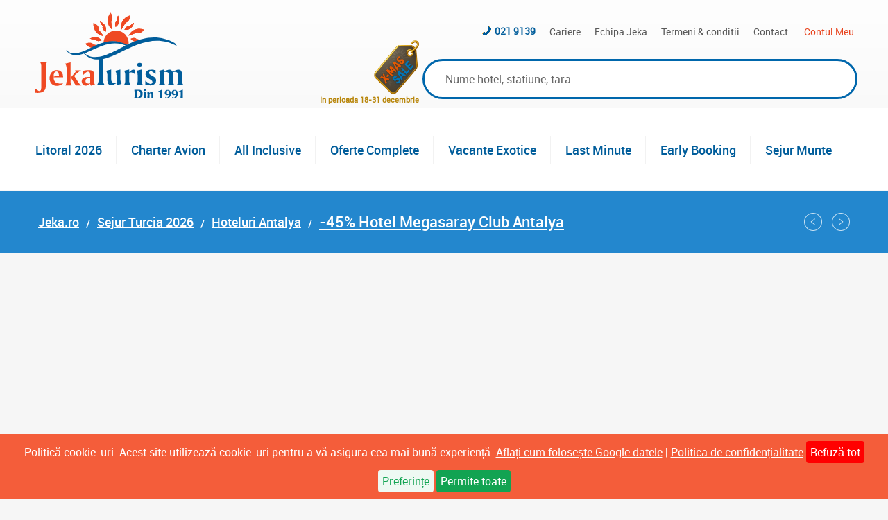

--- FILE ---
content_type: text/html; charset=utf-8
request_url: https://www.jeka.ro/MEGASARAY-CLUB_21560.aspx
body_size: 57865
content:


<!DOCTYPE html>

<!--[if lt IE 7]><html class="lt-ie9 lt-ie8 lt-ie7" lang="ro"><![endif]-->
<!--[if IE 7]><html class="lt-ie9 lt-ie8" lang="ro"><![endif]-->
<!--[if IE 8]><html class="lt-ie9" lang="ro"><![endif]-->
<!--[if gt IE 8]><!-->
<html lang="ro">
<!--<![endif]-->
<head>
    <!-- Meta Tags -->
    <meta charset="utf-8" /><meta name="viewport" content="width=device-width, initial-scale=1.0, viewport-fit=cover" /><meta name="author" content="SC Jeka Turism SRL" /><title>
	-45% Hotel Megasaray Club Antalya
</title>
    <base href="/">

    <!-- Preconnect and DNS -->
    <link rel="dns-prefetch" href="https://s3-eu-west-1.amazonaws.com">
    <link rel="preconnect" href="https://s3-eu-west-1.amazonaws.com" crossorigin>

    <!-- Preload the LCP image with a high fetchpriority so it starts loading with the stylesheet. -->
    <link rel="preload" fetchpriority="high" as="image" href="https://s3-eu-west-1.amazonaws.com/jeka-public/images/main/Megasaray-Club-14-966356.jpg" type="image/jpeg">

    <!-- Critical fonts (inline) -->
    <style>@font-face{font-family:robotoregular;src:url(/Styles/Fonts/roboto-regular-webfont.eot);src:url(/Styles/Fonts/roboto-regular-webfont.eot?#iefix) format("embedded-opentype"),url(/Styles/Fonts/roboto-regular-webfont.woff2) format("woff2"),url(/Styles/Fonts/roboto-regular-webfont.woff) format("woff"),url(/Styles/Fonts/roboto-regular-webfont.ttf) format("truetype"),url(/Styles/Fonts/roboto-regular-webfont.svg#robotoregular) format("svg");font-weight:400;font-style:normal;font-display:swap}html{font-family:sans-serif;-ms-text-size-adjust:100%;-webkit-text-size-adjust:100%}body{margin:0}*,*:before,*:after{box-sizing:border-box}*:focus{outline:0;-webkit-tap-highlight-color:rgba(0,0,0,0)}html{font-size:16px}body{background-color:#f6f6f6;font-size:16px;font-family:robotoregular,sans-serif;-webkit-font-smoothing:antialiased;-moz-osx-font-smoothing:grayscale;color:#535353}@media (min-width: 1181px){body{overflow-y:scroll}}@media print{body{background-color:#fff}}</style>
    
    <!-- External CSS -->
    <link rel="stylesheet" href="hotel-page/styles.css?v=4" />

    <!-- Structured Data -->
    <script type="application/ld+json">{"@context":"https://schema.org/","@type":"Hotel","image":["https://s3-eu-west-1.amazonaws.com/jeka-public/images/main/Megasaray-Club-Antalya-966343.jpg","https://s3-eu-west-1.amazonaws.com/jeka-public/images/main/Hotel-Megasaray-Club-966344.jpg","https://s3-eu-west-1.amazonaws.com/jeka-public/images/main/Hotel-Megasaray-Club-Antalya-966345.jpg","https://s3-eu-west-1.amazonaws.com/jeka-public/images/main/Hotel-Megasaray-Club-Antalya-Turcia-966346.jpg","https://s3-eu-west-1.amazonaws.com/jeka-public/images/main/Megasaray-Club-Turcia-966347.jpg","https://s3-eu-west-1.amazonaws.com/jeka-public/images/main/Megasaray-Club-6-966348.jpg","https://s3-eu-west-1.amazonaws.com/jeka-public/images/main/Megasaray-Club-7-966349.jpg","https://s3-eu-west-1.amazonaws.com/jeka-public/images/main/Megasaray-Club-8-966350.jpg","https://s3-eu-west-1.amazonaws.com/jeka-public/images/main/Megasaray-Club-9-966351.jpg","https://s3-eu-west-1.amazonaws.com/jeka-public/images/main/Megasaray-Club-10-966352.jpg","https://s3-eu-west-1.amazonaws.com/jeka-public/images/main/Megasaray-Club-11-966353.jpg","https://s3-eu-west-1.amazonaws.com/jeka-public/images/main/Megasaray-Club-12-966354.jpg","https://s3-eu-west-1.amazonaws.com/jeka-public/images/main/Megasaray-Club-13-966355.jpg","https://s3-eu-west-1.amazonaws.com/jeka-public/images/main/Megasaray-Club-14-966356.jpg","https://s3-eu-west-1.amazonaws.com/jeka-public/images/main/Megasaray-Club-15-966357.jpg","https://s3-eu-west-1.amazonaws.com/jeka-public/images/main/Megasaray-Club-16-966358.jpg","https://s3-eu-west-1.amazonaws.com/jeka-public/images/main/Megasaray-Club-17-966359.jpg","https://s3-eu-west-1.amazonaws.com/jeka-public/images/main/Megasaray-Club-18-966360.jpg","https://s3-eu-west-1.amazonaws.com/jeka-public/images/main/Megasaray-Club-19-966361.jpg","https://s3-eu-west-1.amazonaws.com/jeka-public/images/main/Megasaray-Club-20-966362.jpg","https://s3-eu-west-1.amazonaws.com/jeka-public/images/main/Megasaray-Club-21-966363.jpg","https://s3-eu-west-1.amazonaws.com/jeka-public/images/main/Megasaray-Club-22-966364.jpg","https://s3-eu-west-1.amazonaws.com/jeka-public/images/main/Megasaray-Club-23-966365.jpg","https://s3-eu-west-1.amazonaws.com/jeka-public/images/main/Megasaray-Club-24-966366.jpg","https://s3-eu-west-1.amazonaws.com/jeka-public/images/main/Megasaray-Club-25-966367.jpg","https://s3-eu-west-1.amazonaws.com/jeka-public/images/main/Megasaray-Club-26-966368.jpg","https://s3-eu-west-1.amazonaws.com/jeka-public/images/main/Megasaray-Club-27-966369.jpg","https://s3-eu-west-1.amazonaws.com/jeka-public/images/main/Megasaray-Club-28-966370.jpg","https://s3-eu-west-1.amazonaws.com/jeka-public/images/main/Megasaray-Club-29-966371.jpg","https://s3-eu-west-1.amazonaws.com/jeka-public/images/main/Megasaray-Club-30-966372.jpg","https://s3-eu-west-1.amazonaws.com/jeka-public/images/main/Megasaray-Club-31-966373.jpg","https://s3-eu-west-1.amazonaws.com/jeka-public/images/main/Megasaray-Club-32-966374.jpg","https://s3-eu-west-1.amazonaws.com/jeka-public/images/main/Megasaray-Club-33-966375.jpg","https://s3-eu-west-1.amazonaws.com/jeka-public/images/main/Megasaray-Club-34-966376.jpg","https://s3-eu-west-1.amazonaws.com/jeka-public/images/main/Megasaray-Club-35-966377.jpg","https://s3-eu-west-1.amazonaws.com/jeka-public/images/main/Megasaray-Club-36-966378.jpg","https://s3-eu-west-1.amazonaws.com/jeka-public/images/main/Megasaray-Club-37-966379.jpg","https://s3-eu-west-1.amazonaws.com/jeka-public/images/main/Megasaray-Club-38-966380.jpg","https://s3-eu-west-1.amazonaws.com/jeka-public/images/main/Megasaray-Club-39-966381.jpg","https://s3-eu-west-1.amazonaws.com/jeka-public/images/main/Megasaray-Club-40-966382.jpg","https://s3-eu-west-1.amazonaws.com/jeka-public/images/main/Megasaray-Club-41-966383.jpg","https://s3-eu-west-1.amazonaws.com/jeka-public/images/main/Megasaray-Club-42-966384.jpg","https://s3-eu-west-1.amazonaws.com/jeka-public/images/main/Megasaray-Club-43-966385.jpg","https://s3-eu-west-1.amazonaws.com/jeka-public/images/main/Megasaray-Club-44-966386.jpg","https://s3-eu-west-1.amazonaws.com/jeka-public/images/main/Megasaray-Club-45-966387.jpg","https://s3-eu-west-1.amazonaws.com/jeka-public/images/main/Poze-Megasaray-Club-Antalya-992523.jpg","https://s3-eu-west-1.amazonaws.com/jeka-public/images/main/Poze-Hotel-Megasaray-Club-992524.jpg","https://s3-eu-west-1.amazonaws.com/jeka-public/images/main/Poze-Hotel-Megasaray-Club-Antalya-992525.jpg","https://s3-eu-west-1.amazonaws.com/jeka-public/images/main/Poze-Hotel-Megasaray-Club-Antalya-Turcia-992526.jpg","https://s3-eu-west-1.amazonaws.com/jeka-public/images/main/Poze-Megasaray-Club-Turcia-992527.jpg","https://s3-eu-west-1.amazonaws.com/jeka-public/images/main/Poze-Megasaray-Club-6-992528.jpg","https://s3-eu-west-1.amazonaws.com/jeka-public/images/main/Poze-Megasaray-Club-7-992529.jpg","https://s3-eu-west-1.amazonaws.com/jeka-public/images/main/Poze-Megasaray-Club-8-992530.jpg","https://s3-eu-west-1.amazonaws.com/jeka-public/images/main/Poze-Megasaray-Club-9-992531.jpg","https://s3-eu-west-1.amazonaws.com/jeka-public/images/main/Poze-Megasaray-Club-10-992532.jpg","https://s3-eu-west-1.amazonaws.com/jeka-public/images/main/Poze-Megasaray-Club-11-992533.jpg","https://s3-eu-west-1.amazonaws.com/jeka-public/images/main/Poze-Megasaray-Club-12-992534.jpg","https://s3-eu-west-1.amazonaws.com/jeka-public/images/main/Poze-Megasaray-Club-13-992535.jpg","https://s3-eu-west-1.amazonaws.com/jeka-public/images/main/Poze-Megasaray-Club-14-992536.jpg","https://s3-eu-west-1.amazonaws.com/jeka-public/images/main/Poze-Megasaray-Club-15-992537.jpg","https://s3-eu-west-1.amazonaws.com/jeka-public/images/main/Poze-Megasaray-Club-16-992538.jpg"],"photo":"https://s3-eu-west-1.amazonaws.com/jeka-public/images/main/Megasaray-Club-14-966356.jpg","name":"Megasaray Club Antalya","alternateName":["Hotel Megasaray Club Antalya","Megasaray Club"],"@id":"https://www.jeka.ro/megasaray-club_21560.aspx","description":"☀️ Hotel Megasaray Club Antalya 5★ |  pret de la 156 euro  |  Kadriye Mah., &#220;&#231;kum Tepesi Caddesi 8 /1, 07500 Serik/Antalya, Turkey  |  hotel 5 stele, All Inclusive","address":{"@type":"PostalAddress","streetAddress":"Kadriye Mah., Üçkum Tepesi Caddesi 8 /1, 07500 Serik/Antalya, Turkey","addressLocality":"Antalya","addressRegion":"Antalya","addressCountry":{"@type":"Country","name":"TR"}},"geo":{"@type":"GeoCoordinates","latitude":"36.860231","longitude":"30.979385"},"starRating":{"@type":"Rating","ratingValue":"5"},"url":"https://www.jeka.ro/megasaray-club_21560.aspx","priceRange":"from €156","telephone":"+90 242 710 11 00","offers":[{"@type":"Offer","price":"156","priceCurrency":"EUR","priceValidUntil":"2025-12-31","availability":"https://schema.org/InStock","itemCondition":"https://schema.org/UsedCondition","url":"https://www.jeka.ro/megasaray-club_21560.aspx?tab=p&p-date=31122025&p-nights=7&p-adults=1&p-children=0"},{"@type":"Offer","price":"1613","priceCurrency":"EUR","priceValidUntil":"2025-12-31","availability":"https://schema.org/InStock","itemCondition":"https://schema.org/UsedCondition","url":"https://www.jeka.ro/megasaray-club_21560.aspx?tab=c&c-departure=1755&c-date=31122025&c-nights=7&c-adults=1&c-children=0"}]}</script>
    <script type="application/ld+json">{"@context":"https://schema.org/","@type":"FAQPage","mainEntity":[{"@type":"Question","name":"Cand este reducerea cea mai mare?","acceptedAnswer":{"@type":"Answer","text":"Early booking reducere 45% pentru rezervari facute pana la 31.12.2025 - valabil pentru sejur de 7 nopti, 1 persoana in camera dubla, in data 23.03.2026"}},{"@type":"Question","name":"Megasaray Club este vizitat de reprezentantii Jeka Turism?","acceptedAnswer":{"@type":"Answer","text":"Da, este vizitat si verificat de reprezentatii Jeka Turism. Ultima vizita a fost facuta in data de 27.10.2025"}}]}</script>

    <!-- Custom search or other non-blocking tags -->
    
<!-- 
 <PageMap>  <DataObject type="hotel">    <Attribute name="hotelId" value="21560" />    <Attribute name="hotelName" value="Megasaray Club" />    <Attribute name="address" value="Kadriye Mah., Üçkum Tepesi Caddesi 8 /1, 07500 Serik/Antalya, Turkey" />    <Attribute name="hotelDescription" value="Belek, langa plaja" />    <Attribute name="url" value="https://www.jeka.ro/megasaray-club_21560.aspx" />    <Attribute name="city" value="Antalya" />    <Attribute name="country" value="Turcia" />    <Attribute name="stars" value="5" />    <Attribute name="galleryURL" value="https://www.jeka.ro/Poze-megasaray-club-21560.aspx" />    <Attribute name="longitude" value="30.979385" />    <Attribute name="latitude" value="36.860231" />    <Attribute name="mapThumb" value="https://www.jeka.ro/GoogleMapThumbs/hpf/gMap-21560.jpg" />  </DataObject>  <DataObject type="thumbnail">    <Attribute name="src" value="https://s3-eu-west-1.amazonaws.com/jeka-public/images/rec/Megasaray-Club-14-966356.jpg" />    <Attribute name="width" value="299" />    <Attribute name="height" value="195" />  </DataObject></PageMap> 
 -->



    <!-- Consent Management Script -->
    <script>
        // Define dataLayer and the gtag function.
        window.dataLayer = window.dataLayer || [];
        function gtag() { dataLayer.push(arguments); }

        function setDefaultConsent() {
            gtag('consent', 'default', {
                'ad_storage': 'denied',
                'ad_user_data': 'denied',
                'ad_personalization': 'denied',
                'analytics_storage': 'denied',
                'wait_for_update': 500
            });
        }

        function getCookie(name) {
            var value = "; " + document.cookie;
            var parts = value.split("; " + name + "=");
            if (parts.length == 2) {
                var cookie = parts.pop().split(";").shift();
                return cookie;
            }
            return '';
        }

        var consentCookie = getCookie('jeka-privacy-policy-consent');
        if (consentCookie === '') {
            setDefaultConsent();
        } else {
            // Apply user consent from the cookie
            gtag('consent', 'update', JSON.parse(consentCookie));
        }
    </script>

    <!-- Google Analytics (gtag.js)-->
    <script async src="https://www.googletagmanager.com/gtag/js?id=G-17JL46EGXL"></script>
    <script>
        window.dataLayer = window.dataLayer || [];
        function gtag() { dataLayer.push(arguments); }
        gtag('js', new Date());
        gtag('config', 'G-17JL46EGXL');
    </script>

    <!-- Google Tag Manager -->
    <script>(function (w, d, s, l, i) {
            w[l] = w[l] || []; w[l].push({ 'gtm.start': new Date().getTime(), event: 'gtm.js' });
            var f = d.getElementsByTagName(s)[0], j = d.createElement(s), dl = l != 'dataLayer' ? '&l=' + l : ''; j.async = true;
            j.src = 'https://www.googletagmanager.com/gtm.js?id=' + i + dl; f.parentNode.insertBefore(j, f);
        })(window, document, 'script', 'dataLayer', 'GTM-P32PL7');
    </script>

    <!-- Custom JavaScript Loaders -->
    <script type="text/javascript">
    <!--
    var jsLoader = function () { }; jsLoader.prototype = { getScript: function (e, t) { if ("" !== e) { var a = document.createElement("script"); a.src = e; var n = document.getElementsByTagName("head")[0] || document.documentElement, o = !1; a.onload = a.onreadystatechange = function () { o || this.readyState && "loaded" !== this.readyState && "complete" !== this.readyState || (o = !0, a.onload = a.onreadystatechange = null, n && a.parentNode && n.removeChild(a), "function" == typeof t && t()) }, n.insertBefore(a, n.firstChild) } } };
    var cssLoader = function () { }; cssLoader.prototype = { getStyle: function (e) { var t = document.createElement("link"); t.rel = "stylesheet", t.href = e; var r = document.getElementsByTagName("head")[0]; r.parentNode.insertBefore(t, r) } };
    //-->
    </script>
<link rel="canonical" href="https://www.jeka.ro/megasaray-club_21560.aspx" /><meta name="description" content="☀️ Hotel Megasaray Club Antalya 5★ |  pret de la 156 euro  |  Kadriye Mah., &#220;&#231;kum Tepesi Caddesi 8 /1, 07500 Serik/Antalya, Turkey  |  hotel 5 stele, All Inclusive" /><meta property="og:title" content="-45% Hotel Megasaray Club Antalya"><meta property="og:description" content="☀️ Hotel Megasaray Club Antalya 5★ |  pret de la 156 euro  |  Kadriye Mah., &#220;&#231;kum Tepesi Caddesi 8 /1, 07500 Serik/Antalya, Turkey  |  hotel 5 stele, All Inclusive" /><meta property="og:url" content="https://www.jeka.ro/megasaray-club_21560.aspx" /><meta property="og:type" content="website" /><meta name="msvalidate.01" content="D72F91CB0830A2864FA9D3806DA9AA37" /><meta name="twitter:card" content="summary_large_image" /><meta name="og:site_name" content="Jeka Turism" /><meta name="twitter:site" content="@JekaTurism"><meta property="fb:app_id" content="164238703592282" /><!--[if lt IE 9]><link rel="shortcut icon" type="image/vnd.microsoft.icon" href="https://www.jeka.ro/Img/favicon.ico" /><![endif]--><link rel="icon" href="https://www.jeka.ro/Img/favicon.ico" type="image/x-icon" /><link rel="apple-touch-icon-precomposed" href="https://www.jeka.ro/Img/apple-touch-icon-precomposed.png"><link rel="apple-touch-icon-precomposed" sizes="72x72" href="https://www.jeka.ro/Img/apple-touch-icon-72x72-precomposed.png"><link rel="apple-touch-icon-precomposed" sizes="120x120" href="https://www.jeka.ro/Img/apple-touch-icon-120x120-precomposed.png"><link rel="apple-touch-icon-precomposed" sizes="152x152" href="https://www.jeka.ro/Img/apple-touch-icon-152x152-precomposed.png"><link rel="apple-touch-icon-precomposed" sizes="180x180" href="https://www.jeka.ro/Img/apple-touch-icon-180x180-precomposed.png"><meta name="google-site-verification" content="WVrAr4HleuVOgVbQPeCNjvCwAuDmZv1gVoK54tKGFUw" />
	<meta name="msvalidate.01" content="D72F91CB0830A2864FA9D3806DA9AA37" />
	<meta http-equiv="Content-Security-Policy" content="upgrade-insecure-requests" /><meta name="robots" content="index, follow" /><meta property="IncludeInGcs" content="Yes" /><style type="text/css">@font-face{font-family:'robotoregular';src:url("https://www.jeka.ro/Styles/Fonts/roboto-regular-webfont.eot");src:url("https://www.jeka.ro/Styles/Fonts/roboto-regular-webfont.eot?#iefix") format("embedded-opentype"),url("https://www.jeka.ro/Styles/Fonts/roboto-regular-webfont.woff2") format("woff2"),url("https://www.jeka.ro/Styles/Fonts/roboto-regular-webfont.woff") format("woff"),url("https://www.jeka.ro/Styles/Fonts/roboto-regular-webfont.ttf") format("truetype"),url("https://www.jeka.ro/Styles/Fonts/roboto-regular-webfont.svg#robotoregular") format("svg");font-weight:normal;font-style:normal;font-display:swap}@font-face{font-family:'robotomedium';src:url("https://www.jeka.ro/Styles/Fonts/roboto-medium-webfont.eot");src:url("https://www.jeka.ro/Styles/Fonts/roboto-medium-webfont.eot?#iefix") format("embedded-opentype"),url("https://www.jeka.ro/Styles/Fonts/roboto-medium-webfont.woff2") format("woff2"),url("https://www.jeka.ro/Styles/Fonts/roboto-medium-webfont.woff") format("woff"),url("https://www.jeka.ro/Styles/Fonts/roboto-medium-webfont.ttf") format("truetype"),url("https://www.jeka.ro/Styles/Fonts/roboto-medium-webfont.svg#robotomedium") format("svg");font-weight:normal;font-style:normal;font-display:swap}@font-face{font-family:'robotobold';src:url("https://www.jeka.ro/Styles/Fonts/roboto-bold-webfont.eot");src:url("https://www.jeka.ro/Styles/Fonts/roboto-bold-webfont.eot?#iefix") format("embedded-opentype"),url("https://www.jeka.ro/Styles/Fonts/roboto-bold-webfont.woff2") format("woff2"),url("https://www.jeka.ro/Styles/Fonts/roboto-bold-webfont.woff") format("woff"),url("https://www.jeka.ro/Styles/Fonts/roboto-bold-webfont.ttf") format("truetype"),url("https://www.jeka.ro/Styles/Fonts/roboto-bold-webfont.svg#robotomedium") format("svg");font-weight:normal;font-style:normal;font-display:swap}@font-face{font-family:'robotoitalic';src:url("https://www.jeka.ro/Styles/Fonts/roboto-italic-webfont.eot");src:url("https://www.jeka.ro/Styles/Fonts/roboto-italic-webfont.eot?#iefix") format("embedded-opentype"),url("https://www.jeka.ro/Styles/Fonts/roboto-italic-webfont.woff2") format("woff2"),url("https://www.jeka.ro/Styles/Fonts/roboto-italic-webfont.woff") format("woff"),url("https://www.jeka.ro/Styles/Fonts/roboto-italic-webfont.ttf") format("truetype"),url("https://www.jeka.ro/Styles/Fonts/roboto-italic-webfont.svg#robotoitalic") format("svg");font-weight:normal;font-style:normal;font-display:swap}@font-face{font-family:'weather-icon';src:url("https://www.jeka.ro/Styles/Fonts/weather-icon.eot?wq297u");src:url("https://www.jeka.ro/Styles/Fonts/weather-icon.eot?wq297u#iefix") format("embedded-opentype"),url("https://www.jeka.ro/Styles/Fonts/weather-icon.ttf?wq297u") format("truetype"),url("https://www.jeka.ro/Styles/Fonts/weather-icon.woff?wq297u") format("woff"),url("https://www.jeka.ro/Styles/Fonts/weather-icon.svg?wq297u#weather-icon") format("svg");font-weight:normal;font-style:normal;font-display:swap}@font-face{font-family:'robotomedium_italic';src:url("https://www.jeka.ro/Styles/Fonts/roboto-mediumitalic-webfont.eot");src:url("https://www.jeka.ro/Styles/Fonts/roboto-mediumitalic-webfont.eot?#iefix") format("embedded-opentype"),url("https://www.jeka.ro/Styles/Fonts/roboto-mediumitalic-webfont.woff2") format("woff2"),url("https://www.jeka.ro/Styles/Fonts/roboto-mediumitalic-webfont.woff") format("woff"),url("https://www.jeka.ro/Styles/Fonts/roboto-mediumitalic-webfont.ttf") format("truetype"),url("https://www.jeka.ro/Styles/Fonts/roboto-mediumitalic-webfont.svg#robotomedium_italic") format("svg");font-weight:normal;font-style:normal;font-display:swap}/*! normalize.css v3.0.2 | MIT License | git.io/normalize */html{font-family:sans-serif;-ms-text-size-adjust:100%;-webkit-text-size-adjust:100%}body{margin:0}article,aside,details,figcaption,figure,footer,header,hgroup,main,menu,nav,section,summary{display:block}audio,canvas,progress,video{display:inline-block;vertical-align:baseline}a{background-color:transparent}a:active,a:hover{outline:0}b,strong{font-weight:bold}h1{font-size:2em;margin:.67em 0}sub,sup{font-size:75%;line-height:0;position:relative;vertical-align:baseline}sup{top:-0.5em}sub{bottom:-0.25em}img{border:0}hr{-moz-box-sizing:content-box;box-sizing:content-box;height:0}button,input,optgroup,select,textarea{color:inherit;font:inherit;margin:0}button{overflow:visible}button,select{text-transform:none}button,html input[type="button"],input[type="reset"],input[type="submit"]{-webkit-appearance:button;cursor:pointer}button[disabled],html input[disabled]{cursor:default}button::-moz-focus-inner,input::-moz-focus-inner{border:0;padding:0}input{line-height:normal}input[type="checkbox"],input[type="radio"]{box-sizing:border-box;padding:0}input[type="number"]::-webkit-inner-spin-button,input[type="number"]::-webkit-outer-spin-button{height:auto}input[type="search"]{-webkit-appearance:textfield;-moz-box-sizing:content-box;-webkit-box-sizing:content-box;box-sizing:content-box}input[type="search"]::-webkit-search-cancel-button,input[type="search"]::-webkit-search-decoration{-webkit-appearance:none}fieldset{border:1px solid #c0c0c0;margin:0 2px;padding:.35em .625em .75em}legend{border:0;padding:0}textarea{overflow:auto}optgroup{font-weight:bold}table{border-collapse:collapse;border-spacing:0}td,th{padding:0}*,*:before,*:after{-webkit-box-sizing:border-box;-moz-box-sizing:border-box;box-sizing:border-box}.clearfix:after{content:".";display:block;height:0;clear:both;visibility:hidden}/*\*//**/* html .clearfix{height:1%}body .clearfix{display:block}.floatleft{float:left}.floatright{float:right}.clear{clear:both}ul{padding:0;margin:0}input,a{outline:0}::-webkit-input-placeholder{color:#676767}:-moz-placeholder{color:#676767}::-moz-placeholder{color:#676767}:-ms-input-placeholder{color:#676767}.ui-widget-header{border:1px solid #96351f;background:#f45d3a}.ui-datepicker-year,.ui-datepicker-month{color:#676767}.ui-datepicker .ui-datepicker-title select.ui-datepicker-month{margin-right:5px}.ui-datepicker-prev,.ui-datepicker-next,.ui-datepicker-title{margin-top:3px}.defButton{position:absolute;top:-9999px;left:-9999px;z-index:0}.hidden{display:none!important}*:focus{outline:0;-webkit-tap-highlight-color:transparent}@-webkit-keyframes mobileMenuSlideIn{0%{-moz-transform:translate3d(100%,0,0);-o-transform:translate3d(100%,0,0);-ms-transform:translate3d(100%,0,0);-webkit-transform:translate3d(100%,0,0);transform:translate3d(100%,0,0)}100%{-moz-transform:translate3d(0,0,0);-o-transform:translate3d(0,0,0);-ms-transform:translate3d(0,0,0);-webkit-transform:translate3d(0,0,0);transform:translate3d(0,0,0)}}@-moz-keyframes mobileMenuSlideIn{0%{-moz-transform:translate3d(100%,0,0);-o-transform:translate3d(100%,0,0);-ms-transform:translate3d(100%,0,0);-webkit-transform:translate3d(100%,0,0);transform:translate3d(100%,0,0)}100%{-moz-transform:translate3d(0,0,0);-o-transform:translate3d(0,0,0);-ms-transform:translate3d(0,0,0);-webkit-transform:translate3d(0,0,0);transform:translate3d(0,0,0)}}@-o-keyframes mobileMenuSlideIn{0%{-moz-transform:translate3d(100%,0,0);-o-transform:translate3d(100%,0,0);-ms-transform:translate3d(100%,0,0);-webkit-transform:translate3d(100%,0,0);transform:translate3d(100%,0,0)}100%{-moz-transform:translate3d(0,0,0);-o-transform:translate3d(0,0,0);-ms-transform:translate3d(0,0,0);-webkit-transform:translate3d(0,0,0);transform:translate3d(0,0,0)}}@keyframes mobileMenuSlideIn{0%{-moz-transform:translate3d(100%,0,0);-o-transform:translate3d(100%,0,0);-ms-transform:translate3d(100%,0,0);-webkit-transform:translate3d(100%,0,0);transform:translate3d(100%,0,0)}100%{-moz-transform:translate3d(0,0,0);-o-transform:translate3d(0,0,0);-ms-transform:translate3d(0,0,0);-webkit-transform:translate3d(0,0,0);transform:translate3d(0,0,0)}}@-webkit-keyframes searchMenuSlideIn{0%{-moz-transform:translate3d(100%,0,0);-o-transform:translate3d(100%,0,0);-ms-transform:translate3d(100%,0,0);-webkit-transform:translate3d(100%,0,0);transform:translate3d(100%,0,0)}100%{-moz-transform:translate3d(0,0,0);-o-transform:translate3d(0,0,0);-ms-transform:translate3d(0,0,0);-webkit-transform:translate3d(0,0,0);transform:translate3d(0,0,0)}}@-moz-keyframes searchMenuSlideIn{0%{-moz-transform:translate3d(100%,0,0);-o-transform:translate3d(100%,0,0);-ms-transform:translate3d(100%,0,0);-webkit-transform:translate3d(100%,0,0);transform:translate3d(100%,0,0)}100%{-moz-transform:translate3d(0,0,0);-o-transform:translate3d(0,0,0);-ms-transform:translate3d(0,0,0);-webkit-transform:translate3d(0,0,0);transform:translate3d(0,0,0)}}@-o-keyframes searchMenuSlideIn{0%{-moz-transform:translate3d(100%,0,0);-o-transform:translate3d(100%,0,0);-ms-transform:translate3d(100%,0,0);-webkit-transform:translate3d(100%,0,0);transform:translate3d(100%,0,0)}100%{-moz-transform:translate3d(0,0,0);-o-transform:translate3d(0,0,0);-ms-transform:translate3d(0,0,0);-webkit-transform:translate3d(0,0,0);transform:translate3d(0,0,0)}}@keyframes searchMenuSlideIn{0%{-moz-transform:translate3d(100%,0,0);-o-transform:translate3d(100%,0,0);-ms-transform:translate3d(100%,0,0);-webkit-transform:translate3d(100%,0,0);transform:translate3d(100%,0,0)}100%{-moz-transform:translate3d(0,0,0);-o-transform:translate3d(0,0,0);-ms-transform:translate3d(0,0,0);-webkit-transform:translate3d(0,0,0);transform:translate3d(0,0,0)}}html{font-size:16px}body{background-color:#f6f6f6;font-size:16px;font-family:robotoregular,sans-serif;-webkit-font-smoothing:antialiased;-moz-osx-font-smoothing:grayscale;color:#535353}@media(min-width:1181px){body{overflow-y:scroll}}@media print{body{background-color:#fff}}.fullPage{width:100%;position:relative;overflow:hidden}.stickyItem{position:fixed}.regularLink{color:#595959;text-decoration:none}.regularLink:hover{text-decoration:underline;color:#005d9b}.accountLink{color:#e8441e;text-decoration:none}.accountLink:hover{text-decoration:underline}.blueLink{color:#005d9b;text-decoration:none}.blueLink:hover{text-decoration:underline}.blueLinkUnderline{color:#005d9b;text-decoration:underline;cursor:pointer}.blueLinkUnderline:hover{text-decoration:none}.orangeLink{color:#fc6b3e;text-decoration:none;cursor:pointer}.orangeLink:hover{text-decoration:underline}.orangeLinkUnderline{color:#fc6b3e;text-decoration:underline;cursor:pointer}.orangeLinkUnderline:hover{text-decoration:none}.breadcrumbLink{color:#fff;text-decoration:underline}.breadcrumbLink:hover{text-decoration:none}.breadcrumbLink h2{margin:0;font-weight:normal}.darkLink{color:#535353;text-decoration:none}.darkLink:hover{text-decoration:underline}.darkLink .text:hover{text-decoration:underline}.resetLink{color:#ef4923;font-family:robotobold;text-decoration:none;font-size:14px;font-size:.875rem;line-height:21px;line-height:1.3125rem;font-weight:bold}.resetLink:hover{text-decoration:underline}.resetLink:after{content:'X';display:inline-block;text-align:center;color:#fff;font-family:robotoregular;background-color:#ef4923;width:21px;height:21px;line-height:21px;line-height:1.3125rem;-webkit-border-radius:10px;-moz-border-radius:10px;-ms-border-radius:10px;-o-border-radius:10px;border-radius:10px;margin-left:10px;font-size:14px;font-size:.875rem;font-weight:normal}.orangeButton{border:0;display:block;color:#fff;font-size:14px;font-size:.875rem;font-weight:bold;height:24px;line-height:24px;-webkit-border-radius:12px;-moz-border-radius:12px;-ms-border-radius:12px;-o-border-radius:12px;border-radius:12px;background:#f45d3a;background:-webkit-linear-gradient(#f45d3a 0,#ef4a24 100%);background:linear-gradient(#f45d3a 0,#ef4a24 100%);text-decoration:none;text-align:center}.orangeButton:hover,.orangeButton:focus{color:#f45d3a;border:solid 2px #f45d3a;background:0;background-color:#fff;line-height:20px}.blueButton{color:#fff;background-color:#377bb0;background:-webkit-linear-gradient(#377bb0 0,#1067a1 100%);background:linear-gradient(#377bb0 0,#1067a1 100%);height:32px;line-height:32px;text-align:center;font-weight:bold;border:0;text-decoration:none;-webkit-border-radius:16px;-moz-border-radius:16px;-ms-border-radius:16px;-o-border-radius:16px;border-radius:16px;-webkit-box-shadow:2px 2px 5px #04273e;-moz-box-shadow:2px 2px 5px #04273e;-ms-box-shadow:2px 2px 5px #04273e;-o-box-shadow:2px 2px 5px #04273e;box-shadow:2px 2px 5px #04273e}@media(min-width:768px) and (max-width:1180px){.blueButton{height:39px;line-height:39px;-webkit-border-radius:18px;-moz-border-radius:18px;-ms-border-radius:18px;-o-border-radius:18px;border-radius:18px}}@media(min-width:1181px){.blueButton{height:39px;line-height:39px;-webkit-border-radius:19px;-moz-border-radius:19px;-ms-border-radius:19px;-o-border-radius:19px;border-radius:19px}.blueButton:hover,.blueButton:focus{color:#377bb0;border:solid 2px #377bb0;background:0;background-color:#fff;line-height:28px}}@media(min-width:1181px) and (min-width:768px) and (max-width:1180px){.blueButton:hover,.blueButton:focus{line-height:35px}}@media(min-width:1181px) and (min-width:1181px){.blueButton:hover,.blueButton:focus{line-height:35px}}@media(min-width:1181px){.blueButton:hover .facebookIconWhite,.blueButton:focus .facebookIconWhite{background-position:0 -250px}}.blueButton .facebookIconWhite,.blueButton .buttonText{display:inline-block;vertical-align:middle;margin-left:15px}.bigSubmitBtn{width:250px;max-width:250px;height:66px;-webkit-border-radius:33px;-moz-border-radius:33px;-ms-border-radius:33px;-o-border-radius:33px;border-radius:33px;font-weight:bold;margin:0 auto;font-size:22px;font-size:1.375rem}@media(max-width:768px) and (orientation:landscape){.bigSubmitBtn{width:320px;max-width:320px;font-size:27px;font-size:1.6875rem}}@media(min-width:768px) and (max-width:1180px){.bigSubmitBtn{width:320px;max-width:320px;font-size:27px;font-size:1.6875rem}}@media(min-width:1181px){.bigSubmitBtn{width:320px;max-width:320px;font-size:27px;font-size:1.6875rem}}.mediumSubmitBtn{width:250px;max-width:250px;height:46px;-webkit-border-radius:23px;-moz-border-radius:23px;-ms-border-radius:23px;-o-border-radius:23px;border-radius:23px;font-weight:bold;margin:0 auto;font-size:22px;font-size:1.375rem}.slideMenuClose{display:block;width:52px;height:50px;margin:-60px -1px 0 0;border:solid 1px #e3e3e3;border-bottom:0;color:#ef4923;font-size:22px;font-size:1.375rem;text-align:center;line-height:50px;background-color:#fff;float:right;font-weight:bold}@media(min-width:768px) and (max-width:1180px){.slideMenuClose{display:none}}@media(min-width:1181px){.slideMenuClose{display:none}}.topBorderTitle{color:#005d9b;border-top:solid 4px #005d9b;padding:5px 20px 5px 10px}input[type="checkbox"].customCheckbox,input[type="radio"].customCheckbox{position:absolute;left:-9999px}input[type="checkbox"].customCheckbox+label,input[type="radio"].customCheckbox+label{position:relative;display:block;min-height:18px;padding-left:31px;font-size:16px;font-size:1rem;line-height:18px;line-height:1.125rem;font-family:robotomedium}input[type="checkbox"].customCheckbox+label:before,input[type="radio"].customCheckbox+label:before{content:'';display:block;position:absolute;top:1px;left:0;height:18px;width:18px;background-color:#fff;border:solid 1px #e8e8e8;cursor:pointer}input[type="checkbox"].customCheckbox.unchecked+label:before,input[type="radio"].customCheckbox.unchecked+label:before{background:0;background-color:#fff}input[type="checkbox"].customCheckbox:checked+label:before,input[type="radio"].customCheckbox:checked+label:before{background:url("https://www.jeka.ro/Styles/Default/Images/genericIcons-2018-11-15.png") no-repeat -1px -232px;background-color:#fff}input[type="checkbox"].customCheckbox.errorElement+label:before,input[type="radio"].customCheckbox.errorElement+label:before{border-color:#ef4923}.arrowLeftIcon,.arrowRightIcon{display:block;background:url("https://www.jeka.ro/Styles/Default/Images/genericIcons-2018-11-15.png") no-repeat 0 0;width:35px;height:35px}.arrowLeftIcon{background-position:-27px -18px}.arrowRightIcon{background-position:-63px -18px}.pageOverlay{position:fixed;top:0;left:0;width:100%;height:100%;background-color:#081f2f;-ms-filter:"alpha(opacity=80)";-webkit-opacity:.8;-moz-opacity:.8;-ms-opacity:.8;-o-opacity:.8;opacity:.8;z-index:9;display:none}@media(min-width:768px) and (max-width:1180px){.pageOverlay{z-index:11}}@media(min-width:1181px){.pageOverlay{z-index:11}}.innerPageGenericTitle{position:relative;padding:15px 15px 15px 6px}@media(min-width:768px) and (max-width:1180px){.innerPageGenericTitle{padding-left:22px}}@media(min-width:1181px){.innerPageGenericTitle{padding:25px 25px 25px 22px}}.innerPageGenericTitle .titleText{display:inline;margin:0;color:#005d9b;font-family:robotomedium;font-weight:normal;font-size:18px;font-size:1.125rem;margin-right:8px}@media(min-width:768px) and (max-width:1180px){.innerPageGenericTitle .titleText{font-size:24px;font-size:1.5rem}}@media(min-width:1181px){.innerPageGenericTitle .titleText{font-size:48px;font-size:3rem;margin-right:15px}}.innerPageGenericTitle .hotelStarsBig{display:inline-block;vertical-align:top;margin-top:2px}@media(min-width:768px) and (max-width:1180px){.innerPageGenericTitle .hotelStarsBig{margin-top:7px}}@media(min-width:1181px){.innerPageGenericTitle .hotelStarsBig{margin-top:28px}}.innerPageGenericTitle .hotelStarsCount{color:#005d9b;font-family:robotomedium;font-weight:normal;left:-5px;position:relative;font-size:16px;font-size:1rem}@media(min-width:768px) and (max-width:1180px){.innerPageGenericTitle .hotelStarsCount{font-size:20px;font-size:1.25rem}}@media(min-width:1181px){.innerPageGenericTitle .hotelStarsCount{font-size:38px;font-size:2.375rem}}.innerPageGenericTitle .hotelStarIcon{position:relative;bottom:6px}@media(min-width:1181px){.innerPageGenericTitle .hotelStarIcon{bottom:10px;left:-5px}}.hotelDiscountLink{display:block;position:absolute;top:0;left:10px;z-index:1;background-color:#ef4923;color:#fff;text-decoration:none;width:64px;height:80px;text-align:center;font-family:robotomedium;font-weight:bold;text-transform:uppercase;padding:8px 0 0 0;border-radius:5px}.hotelDiscountLink .discountValue,.hotelDiscountLink .discountText{display:block;width:100%}.hotelDiscountLink .discountValue{font-size:20px;font-size:1.25rem}.hotelDiscountLink .discountSymbol{font-size:13px;font-size:.8125rem}.hotelDiscountLink .discountText{font-size:11px;font-size:.6875rem}.hotelDiscountLink.largeSize{padding:15px 10px;height:90px;width:70px;left:20px}@media(min-width:768px) and (max-width:1180px){.hotelDiscountLink.largeSize{left:21px;width:103px;height:114px;padding:5px 20px}}@media(min-width:1181px){.hotelDiscountLink.largeSize{left:21px;width:103px;height:114px;padding:5px 20px}}@media(min-width:768px) and (max-width:1180px){.hotelDiscountLink.largeSize .discountValue{font-size:33px;font-size:2.0625rem}}@media(min-width:1181px){.hotelDiscountLink.largeSize .discountValue{font-size:33px;font-size:2.0625rem}}@media(min-width:768px) and (max-width:1180px){.hotelDiscountLink.largeSize .discountSymbol{font-size:19px;font-size:1.1875rem}}@media(min-width:1181px){.hotelDiscountLink.largeSize .discountSymbol{font-size:19px;font-size:1.1875rem}}@media(min-width:768px) and (max-width:1180px){.hotelDiscountLink.largeSize .discountText{font-size:16px;font-size:1rem;font-weight:normal}}@media(min-width:1181px){.hotelDiscountLink.largeSize .discountText{font-size:16px;font-size:1rem;font-weight:normal}}.hotelGalleryInfoRightColumn{position:absolute;top:0;right:10px;display:flex;flex-direction:column}.hotelGalleryInfoRightColumn.largeSize{right:20px}.hotelGalleryInfoRightColumn .hotelJekaFavoriteBtn{position:relative;right:10px;top:10px;text-align:right;cursor:pointer;background:0;border:0;padding:0}.hotelGalleryInfoRightColumn .hotelJekaFavoriteBtn .heartIcon{width:32px;height:32px;transition:transform .3s ease,opacity .3s ease;opacity:1;transform:scale(1)}.hotelGalleryInfoRightColumn .hotelJekaFavoriteBtn.bounce .heartIcon{animation:bounce .3s ease}.hotelGalleryInfoRightColumn .hotelJekaFavoriteBtn.fade .heartIcon{animation:fadeOut .3s ease}.hotelGalleryInfoRightColumn .hotelJekaImagesLink{display:block;z-index:1;width:64px;height:80px;text-align:center;font-family:robotomedium;font-weight:bold;text-transform:uppercase;background-color:#005d9b;color:#fff;text-decoration:none;font-size:11px;font-size:.6875rem;border-radius:5px}.hotelGalleryInfoRightColumn .hotelJekaImagesLink:before{content:'';display:block;margin:9px auto 1px auto;background:url("https://www.jeka.ro/Styles/Default/Images/genericIcons-2018-11-15.png") no-repeat -228px -188px;width:28px;height:19px;overflow:hidden}.hotelGalleryInfoRightColumn .hotelJekaImagesLink.largeSize{font-weight:normal;padding:5px 10px;height:90px;width:70px;right:20px}@media(min-width:768px) and (max-width:1180px){.hotelGalleryInfoRightColumn .hotelJekaImagesLink.largeSize{width:103px;height:114px;font-size:16px;font-size:1rem;right:21px;padding:5px 20px}}@media(min-width:1181px){.hotelGalleryInfoRightColumn .hotelJekaImagesLink.largeSize{width:103px;height:114px;font-size:16px;font-size:1rem;right:21px;padding:5px 20px}}.hotelGalleryInfoRightColumn .hotelJekaImagesLink.largeSize:before{margin-bottom:5px}.realTimePricesImageLabel{display:block;width:100%;position:absolute;top:165px;background-color:#f45d3a;padding:3px 0 1px 0;text-align:left;padding-left:10px;font-size:13px;font-size:.8125rem;font-weight:bold;color:#fff;z-index:1}.mainPageContent{width:auto;position:relative;margin-bottom:20px}.innerPageDetails{width:95%;margin:-4px auto 0 auto;background-color:#fff;-webkit-box-shadow:0 0 20px rgba(5,5,6,0.15);-moz-box-shadow:0 0 20px rgba(5,5,6,0.15);-ms-box-shadow:0 0 20px rgba(5,5,6,0.15);-o-box-shadow:0 0 20px rgba(5,5,6,0.15);box-shadow:0 0 20px rgba(5,5,6,0.15)}@media(min-width:1181px){.innerPageDetails{margin:0 auto;width:1274px}}.innerPageDetails .jekaImagesPageTitle{padding-top:15px}.innerPageDetails .title{margin-top:0}.vCenterHolder:before{content:'';width:0;display:inline-block;height:100%;vertical-align:middle;margin-left:-6px}.vCenterHolder .centered{display:inline-block;vertical-align:middle;width:100%}.hCenterHolder .centered{text-align:center}.simplePageHeader{width:auto;background-color:#2387ce;min-height:7px}.simplePageHeader .simpleBreadCrumbs{position:relative;margin:0 auto;min-height:56px}@media(min-width:768px) and (max-width:1180px){.simplePageHeader .simpleBreadCrumbs{width:90%;max-width:850px}}@media(min-width:1181px){.simplePageHeader .simpleBreadCrumbs{width:1212px}}@media(min-width:768px) and (max-width:1180px){.simplePageHeader .breadcrumbSection{position:static;width:100%;padding:28px 21px}}@media(min-width:1181px){.simplePageHeader .breadcrumbSection{padding:28px 21px}}.mainSectionTitle{display:block;margin:0 auto;font-weight:normal;width:80%;text-align:center;font-size:20px;font-size:1.25rem;font-family:robotomedium}@media(min-width:768px) and (max-width:1180px){.mainSectionTitle{width:90%;font-size:30px;font-size:1.875rem}}@media(min-width:1181px){.mainSectionTitle{font-size:36px;font-size:2.25rem}}.tileBottomLink{font-size:12px;font-size:.75rem;display:block;float:left;padding:4px 10px;min-height:40px;line-height:1.3em}@media(min-width:768px) and (max-width:1180px){.tileBottomLink{font-size:14px;font-size:.875rem;height:46px}}@media(min-width:1181px){.tileBottomLink{font-size:14px;font-size:.875rem}}.sectionTiles{list-style-type:none;padding:24px 2px 0 4px;width:100%}@media(min-width:768px) and (max-width:1180px){.sectionTiles{padding:34px 2px 0 4px}}@media(min-width:1181px){.sectionTiles{padding:48px 2px 0 4px}}.sectionTiles .tileItem{display:block;float:left;width:50%;border-right:solid 2px #fff;padding-bottom:20px;overflow:hidden;min-height:235px}@media(min-width:768px) and (max-width:1180px){.sectionTiles .tileItem{width:25%}}@media(min-width:1181px){.sectionTiles .tileItem{width:25%;padding-bottom:40px}}.sectionTiles .tileImageHolder{position:relative;float:left;width:100%}.sectionTiles .tileTitle{color:#005d9b;display:block;font-family:robotomedium;padding:8px 10px 10px 10px;font-size:16px;font-size:1rem;float:left;margin:0;border-top:solid 4px #005d9b;font-weight:normal}@media(min-width:768px) and (max-width:1180px){.sectionTiles .tileTitle{font-size:18px;font-size:1.125rem}}@media(min-width:1181px){.sectionTiles .tileTitle{font-size:22px;font-size:1.375rem}}.sectionTiles .sectionTitleImage{width:100%;height:auto;display:block;max-height:255px}.sectionTiles .tileHoverList{display:none}@media(min-width:1181px){.sectionTiles .tileHoverList{background-color:rgba(0,93,155,0.85);filter:progid:DXImageTransform.Microsoft.gradient(startColorStr='#D9005D9B',EndColorStr='#D9005D9B');position:absolute;left:0;top:0;width:100%;height:100%;padding:30px 25px;list-style-type:none;overflow:hidden}.sectionTiles .tileHoverList .tileHoverLink{color:#fff;text-decoration:none;font-size:14px;font-size:.875rem}.sectionTiles .tileHoverList .tileHoverLink:hover{text-decoration:underline}}@media(min-width:1181px){.sectionTiles .tileImageHolder:hover .tileHoverList{display:block}}@media(min-width:768px) and (max-width:1180px){.sectionTiles-3 .tileItem,.sectionTiles-3 .hotelItem{width:33%}}@media(min-width:1181px){.sectionTiles-3 .tileItem,.sectionTiles-3 .hotelItem{width:33%}}.recommendedHotels .sectionTiles-3 .hotelItem{width:100%}@media(max-width:768px) and (orientation:landscape){.recommendedHotels .sectionTiles-3 .hotelItem{width:50%}}@media(min-width:768px) and (max-width:1180px){.recommendedHotels .sectionTiles-3 .hotelItem{width:50%}}@media(min-width:1181px){.recommendedHotels .sectionTiles-3 .hotelItem{width:33%}}.genericModal{display:none;width:90%;position:fixed;z-index:12;background-color:#fff;max-width:1112px;max-height:700px;top:-9999px;left:-9999px}.genericModal .modalContent{position:relative;width:100%;height:100%;padding:15px}@media(min-width:768px) and (max-width:1180px){.genericModal .modalContent{padding:20px}}@media(min-width:1181px){.genericModal .modalContent{padding:40px}}.genericModal .modalCloseBtn{display:block;border:0;width:34px;height:34px;-webkit-border-radius:17px;-moz-border-radius:17px;-ms-border-radius:17px;-o-border-radius:17px;border-radius:17px;background-color:#0067ac;font-family:robotobold;position:absolute;right:-8px;top:-8px;font-weight:bold;color:#fff;padding:0;text-align:center;line-height:34px;text-transform:uppercase;z-index:2}.genericModal.fileViewerModal{max-height:inherit}.genericModal.fileViewerModal .title{width:100%;color:#005d9b;font-family:robotomedium;text-align:center;padding-bottom:15px}@media(min-width:768px) and (max-width:1180px){.genericModal.fileViewerModal .title{padding-top:7px;text-align:left;float:left;width:70%;font-size:22px;font-size:1.375rem}}@media(min-width:1181px){.genericModal.fileViewerModal .title{padding-top:7px;text-align:left;float:left;width:70%;font-size:26px;font-size:1.625rem}}.genericModal.fileViewerModal .headerLinks{width:100%;text-align:center;padding-bottom:15px}@media(min-width:768px) and (max-width:1180px){.genericModal.fileViewerModal .headerLinks{width:30%;float:right}}@media(min-width:1181px){.genericModal.fileViewerModal .headerLinks{width:30%;float:right}}@media(min-width:768px) and (max-width:1180px){.genericModal.fileViewerModal .headerLinks .blueButton{float:right}}@media(min-width:1181px){.genericModal.fileViewerModal .headerLinks .blueButton{float:right}}.genericModal.fileViewerModal .blueButton{height:40px;-webkit-border-radius:20px;-moz-border-radius:20px;-ms-border-radius:20px;-o-border-radius:20px;border-radius:20px;font-size:20px;font-size:1.25rem;padding:0 20px}.genericModal.fileViewerModal .fileViewerContainer{height:75%}@media(min-width:768px) and (max-width:1180px){.genericModal.fileViewerModal .fileViewerContainer{height:90%}}@media(min-width:1181px){.genericModal.fileViewerModal .fileViewerContainer{height:95%}}@media(max-width:767px){.thumbImage{text-align:center}}@media(min-width:425px) and (max-width:767px){.thumbImage{text-align:center}}@media(max-width:768px) and (orientation:landscape){.thumbImage{text-align:center}}@media(min-width:768px) and (max-width:1180px){.thumbImage{text-align:center}}@media(min-width:1181px){.thumbImage{float:right}}.locationLeftControl{display:none}@media(min-width:768px) and (max-width:1180px){.locationLeftControl{display:block;border:solid 4px #f6f6f6;text-align:center;min-height:auto;height:auto}}@media(min-width:1181px){.locationLeftControl{display:block;border:solid 4px #f6f6f6;text-align:center;min-height:auto;height:auto}}.genericLeftSectionLink{color:#fff;background-color:#026eb6;text-align:center;position:relative}@media(max-width:768px) and (orientation:landscape){.genericLeftSectionLink{float:left;width:48%;margin-left:4px;margin-right:4px;height:166px;margin-top:0}}.genericLeftSectionLink:before{content:'';width:46px;height:46px;position:absolute;left:50%;margin-left:-23px;top:23px;background:url("https://www.jeka.ro/Styles/Default/Images/genericIcons-2018-11-15.png") no-repeat -341px -134px}.locationInnerPage .locationTitle{padding:15px}@media(min-width:768px) and (max-width:1180px){.locationInnerPage .locationTitle{padding-top:30px}}@media(min-width:1181px){.locationInnerPage .locationTitle{padding:30px 0 25px 0}}.locationInnerPage .locationTitle .title{color:#005d9b;font-family:robotomedium;font-weight:normal;margin:0;font-size:20px;font-size:1.25rem}@media(min-width:1181px){.locationInnerPage .locationTitle .title{font-size:30px;font-size:1.875rem}}.locationInnerPage .locationTitle .smallText{color:#f04b26;font-size:14px;font-size:.875rem}@media(min-width:1181px){.locationInnerPage .locationTitle .smallText{font-size:20px;font-size:1.25rem}}.basicGrid{display:table;width:100%}.basicGrid .basicGridRow{display:table-row;width:100%}.basicGrid .basicGridHeaderCell,.basicGrid .basicGridValueCell{display:table-cell;text-align:left;vertical-align:middle;padding:5px;background-color:#459fda;color:#fff;font-weight:bold;border-bottom:solid 1px #fff}@media(min-width:768px) and (max-width:1180px){.basicGrid .basicGridHeaderCell,.basicGrid .basicGridValueCell{padding:15px}}@media(min-width:1181px){.basicGrid .basicGridHeaderCell,.basicGrid .basicGridValueCell{padding:15px}}.basicGrid .basicGridValueCell{background-color:#fbfbfb;border-bottom:solid 1px #e2e2e2;color:#404040}.documentList{width:100%;float:left;list-style-type:none;margin-bottom:30px}.documentList li{width:100%;margin-bottom:5px;height:44px;position:relative;overflow:hidden}.documentList .pdfIcon{position:absolute;left:0;top:50%;margin-top:-19px}.documentList .text{display:inline-block;max-width:230px;margin-left:45px}.documentList.fullWidthList .text{max-width:inherit}.blueBulletList{list-style-position:inside;color:#005d9b}.blueBulletList li{padding-bottom:10px}.blueBulletList .text{color:#707070}.blueBulletList .headerItem{list-style-type:none;color:#676767}.fullPageDetails{width:100%;padding-top:15px}@media(min-width:1181px){.fullPageDetails{padding-top:35px}}.fullPageDetails .title,.fullPageDetails .noResultsTitle{color:#005d9b;display:block;padding:0 25px 30px 25px;margin:0;font-size:18px;font-size:1.125rem;line-height:1.3em}.fullPageDetails .noResultsTitle{padding-left:5px}.recommendedHotels .hotelItem{position:relative}.footerSocial.scrolledSocial,.footerNewsletter.scrolledSocial{position:absolute}.noResultsTitle{margin:0;padding:15px 15px 0 15px;color:#005d9b;font-family:robotomedium;font-size:18px;font-size:1.125rem}@media(min-width:768px) and (max-width:1180px){.noResultsTitle{padding-top:30px}}@media(min-width:1181px){.noResultsTitle{padding:30px 0 0 0}}.rentCarRequirements{padding:0 15px 0 5px}.rentCarRequirements h2{margin-top:0;font-size:16px;font-size:1rem}.rentCarRequirements .blueBulletList{margin-left:5px}.rentOptionsLabel{margin-top:0;margin-bottom:20px}@media(min-width:768px) and (max-width:1180px){.genericFormPanel .rentOptionsPanel.elementContainer,.genericFormPanel .rentExtrasPanel.elementContainer{padding-right:0}}.rentOptionsList{list-style-type:none;display:block}.rentOptionsList li{display:block;float:left;width:45%;padding-bottom:20px;text-align:left;height:75px;overflow:hidden;cursor:pointer}.rentOptionsList li:last-child,.rentOptionsList li:nth-last-child(2){padding-bottom:0}@media(max-width:768px) and (orientation:landscape){.rentOptionsList li{width:28%}}@media(min-width:768px) and (max-width:1180px){.rentOptionsList li{width:auto;margin-right:25px}}@media(min-width:1181px){.rentOptionsList li{width:auto;margin-right:25px}}.rentOptionsList i.rentCarIcon{margin-bottom:10px;height:28px}.rentExtrasList{list-style-type:none;display:block}.rentExtrasList li{display:block;float:left;width:50%;padding-bottom:20px}.rentExtrasList li:last-child{padding-bottom:0}@media(max-width:768px) and (orientation:landscape){.rentExtrasList li{width:28%;padding-bottom:0}}@media(min-width:768px) and (max-width:1180px){.rentExtrasList li{width:auto;margin-right:25px;padding-bottom:0}}@media(min-width:1181px){.rentExtrasList li{width:auto;margin-right:25px;padding-bottom:0}}.rentExtrasList i.rentCarIcon{margin-bottom:10px}.rentExtrasList span{font-family:robotomedium}.hotelGaleryThemesContainer{display:flex;flex-wrap:wrap;justify-content:flex-end;position:absolute;bottom:0;right:15px;z-index:1;height:15px;text-align:center;font-family:robotomedium;font-weight:bold;text-transform:uppercase;color:#fff;text-decoration:none;font-size:10px;white-space:normal;float:right}@media(min-width:1181px){.hotelGaleryThemesContainer{bottom:85px;right:5px}}@media(min-width:768px) and (max-width:1180px){.hotelGaleryThemesContainer{right:5px}}.hotelGaleryThemesContainer .hotelTheme{background-color:#005d9b;margin-right:5px;padding:0 10px;margin-top:2px;border-radius:5px}.hotelGaleryThemesContainer .hotelTheme.recommended{float:right;background-color:#f45d3a}.hotelGaleryThemesContainer .recommendedByTourists{width:100%}.hotelGaleryThemesContainer:before{content:'';display:block;width:28px;height:0;overflow:hidden}.hotelGaleryThemesContainer.largeSize{font-weight:normal;padding:0 5px;height:auto;font-size:15px}@media(max-width:767px){.hotelGaleryThemesContainer.largeSize{padding-top:2px;font-size:10px;max-width:70%}}.hotelGaleryThemesContainer.hotelGaleryBook{bottom:0;right:5px}@media(max-width:767px){.hotelGaleryThemesContainer.hotelGaleryBook{bottom:5px;right:-5px}}.hotelGaleryThemesContainer.recommendedAdultOnly{bottom:240px}.hotelGaleryThemesContainer.bottom0{bottom:0}.faq-container{margin-bottom:15px}.faq{margin:5px 10px 5px 10px}.panelFaq{border:1px solid #ccc}.panelFaq-heading{background-color:#f5f5f5;padding:10px;cursor:pointer}.panelFaq-title{margin:0;display:inline-block}.arrowFaq{float:right;border-style:solid;border-width:5px 5px 0 5px;border-color:#666 transparent transparent transparent}.panelFaq-content{padding:10px;background-color:#fff}@keyframes bounce{0%{transform:scale(1)}30%{transform:scale(1.4)}60%{transform:scale(0.9)}100%{transform:scale(1)}}@keyframes fadeOut{0%{opacity:1;transform:scale(1)}100%{opacity:.3;transform:scale(0.9)}}@keyframes clickPulse{0%{transform:scale(1)}50%{transform:scale(1.3)}100%{transform:scale(1)}}.genericIcon{display:block;background:url("https://www.jeka.ro/Styles/Default/Images/genericIcons-2018-11-15.png") no-repeat 0 0;overflow:hidden}.mapPinIcon{width:36px;height:48px;background-position:-261px -185px}.blackYtIcon{width:39px;height:27px;background-position:-299px -186px}.galleryIcon,.blueGalleryIcon{width:55px;height:37px;background-position:-120px -53px}.blueGalleryIcon{background-position:-91px -255px}.heartLightIcon{height:18px;width:22px;overflow:hidden;display:block;float:left;background:url("https://www.jeka.ro/Styles/Default/Images/voteHearts.png") no-repeat 0 -38px;text-indent:-9999px;cursor:pointer}.heartLightIcon.active,.heartLightIcon:hover{background-position:0 -19px}.nextIcon26,.prevIcon26{width:26px;height:26px;background-position:-74px -222px}.prevIcon26{background-position:-47px -222px}.backBreadcrumbArrow{width:23px;height:16px;background-position:-228px -232px}.printerIcon{width:26px;height:30px;background-position:-104px -219px;cursor:pointer}.mailIcon{width:28px;height:27px;background-position:-343px -222px;cursor:pointer}.galleryRightIcon26,.galleryLeftIcon26{width:26px;height:26px;background-position:-390px -129px}.galleryRightIcon26{background-position:-419px -129px}.blackGalleryIcon{width:40px;height:27px;background-position:-449px -129px}.addressIcon{width:20px;height:26px;background-position:-492px -129px}.officialWebsiteIcon{width:24px;height:24px;background-position:-391px -158px}.roomDoubleIcon{width:48px;height:21px;background-position:-419px -158px}.roomApartmentIcon{width:56px;height:21px;background-position:-419px -182px}.nightPriceIcon{width:24px;height:16px;background-position:-471px -158px}.nightPriceIcon.blue{background-position:-181px -252px}.nightPriceIcon.white{background-position:-236px -252px}.nightPriceIcon.white-small{width:16px;height:16px;background-position:-307px -252px;float:right;margin-left:10px;margin-right:10px}.charterPriceIcon{width:24px;height:24px;background-position:-480px -179px}.charterPriceIcon.blue{background-position:-209px -251px}.charterPriceIcon.white{background-position:-263px -251px}.charterPriceIcon.white-small{width:16px;height:18px;background-position:-289px -252px;float:right;margin-left:10px;margin-right:8px}.thumbsUp{width:14px;height:17px;background-position:-357px -109px}.thumbsUp:hover{background-position:-341px -109px}.thumbsDown{width:14px;height:17px;background-position:-388px -109px}.thumbsDown:hover{background-position:-373px -109px}.facebookIconWhite{width:24px;height:41px;background-position:-408px -209px}.pdfIcon{width:34px;height:38px;background-position:-435px -209px}.secureIcon{width:16px;height:21px;background-position:-472px -209px}.calendarInputIcon{width:25px;height:23px;background-position:0 -18px}.weatherIcon{font-family:'weather-icon'!important;speak:none;font-style:normal;font-weight:normal;font-variant:normal;text-transform:none;line-height:1;-webkit-font-smoothing:antialiased;-moz-osx-font-smoothing:grayscale}.weatherIcon:before{content:"\e906"}.weatherIcon.orange{color:#fc6b3e}.weatherIcon.white{color:#fff}.weatherIcon.blue{color:#026eb6}.weatherIcon.heavy_snow_showers:before,.weatherIcon.light_snow_thundery_showers:before,.weatherIcon.ice_pellets:before,.weatherIcon.light_ice_pellets:before,.weatherIcon.light_snow_showers:before,.weatherIcon.sleet_showers:before,.weatherIcon.light_sleet_showers:before,.weatherIcon.cloudy_with_heavy_snow:before,.weatherIcon.cloudy_with_moderate_snow:before,.weatherIcon.heavy_sleet:before,.weatherIcon.light_sleet:before,.weatherIcon.snow-blizzard:before,.weatherIcon.freezing_drizzle:before,.weatherIcon.light_drizzle:before{content:"\e905"}.weatherIcon.heavy_thunderstorms:before{content:"\e909"}.weatherIcon.light_thundery_showers:before,.weatherIcon.thundery_showers:before{content:"\e90b"}.weatherIcon.light_freezing_rain:before,.weatherIcon.moderate_rain:before,.weatherIcon.light_rain_showers:before,.weatherIcon.cloudy_with_light_rain:before,.weatherIcon.cloudy_with_sleet:before{content:"\e90a"}.weatherIcon.freezing_rain:before,.weatherIcon.cloudy_with_heavy_rain:before,.weatherIcon.heavy_rain_showers:before{content:"\e902"}.weatherIcon.wsymbol_0007_fog:before,.weatherIcon.wsymbol_0006_mist:before{content:"\e90c"}.weatherIcon.black_low_cloud:before,.weatherIcon.white_cloud:before{content:"\e901"}.weatherIcon.wsymbol_0001_sunny:before{content:"\e906"}.weatherIcon.sunny_intervals:before{content:"\e900"}.rentCarIcon{display:block;background:url("https://www.jeka.ro/Styles/Default/Images/rent-a-car-icons.png") no-repeat 0 0;overflow:hidden}.rentCarIcon.RCE_FreeMillage,.rentCarIcon.RCE_FreeDamage,.rentCarIcon.RCE_FreeCancel{width:105px;height:52px}.rentCarIcon.RCE_FreeDamage{background-position:0 -57px}.rentCarIcon.RCE_FreeCancel{background-position:0 -114px}.rentCarIcon.RCO_Compact,.rentCarIcon.RCO_MidRange,.rentCarIcon.RCO_Minibus,.rentCarIcon.RCO_Convertible,.rentCarIcon.RCO_OffRoadSuv,.rentCarIcon.RCO_Luxury{height:28px}.rentCarIcon.RCO_Compact{width:46px;background-position:-113px 0}.rentCarIcon.RCO_MidRange{width:66px;background-position:-113px -90px}.rentCarIcon.RCO_Minibus{width:68px;background-position:-113px -120px}.rentCarIcon.RCO_Convertible{width:54px;background-position:-113px -30px}.rentCarIcon.RCO_OffRoadSuv{width:64px;background-position:-113px -150px}.rentCarIcon.RCO_Luxury{width:73px;background-position:-113px -60px}.roomIcon{display:none;background:url("https://www.jeka.ro/Styles/Default/Images/jk_search-icons.png") no-repeat 0 0;overflow:hidden;width:26px;height:26px;margin-right:5px}.roomIcon.camera_single{display:inline-block}.roomIcon.camera_dubla{display:inline-block;background-position:-28px 0;height:20px}.roomIcon.camera_tripla{display:inline-block;background-position:-56px 0;height:20px;width:62px}.roomIcon.camera_dubla_cu_pat_suplimentar{display:inline-block;background-position:-120px 0;height:20px;width:47px}.roomIcon.camera_dubla_sea_view{display:inline-block;background-position:-169px 0;width:44px}.roomIcon.camera_dubla_land_view{display:inline-block;background-position:-215px 0;width:44px}.roomIcon.junior_suite{display:inline-block;background-position:-261px 0;width:44px}.roomIcon.family_room{display:inline-block;background-position:-307px 0;width:33px}.roomIcon.camera_dubla_promo{display:inline-block;background-position:-342px 0;width:35px}.roomIcon.apartament{display:inline-block;background-position:-379px 0;width:22px}.roomIcon.studio{display:inline-block;background-position:-403px 0;height:21px}.roomIcon.blue{background-position-y:-29px}.mealIcon{display:none;background:url("https://www.jeka.ro/Styles/Default/Images/jk_search-icons.png") no-repeat 0 0;overflow:hidden;width:26px;height:26px;margin-right:5px}.mealIcon.ai,.mealIcon.uai{display:inline-block;background-position:-431px 0;width:39px;height:20px}.mealIcon.fb{display:inline-block;background-position:-473px 0;width:38px;height:20px}.mealIcon.hb{display:inline-block;background-position:-513px 0;width:42px;height:20px}.mealIcon.bb{display:inline-block;background-position:-513px 0;width:26px;height:25px}.mealIcon.ro{display:inline-block;background-position:-585px 0;width:21px}.mealIcon.blue{background-position-y:-29px}.slick-slider{position:relative;display:block;box-sizing:border-box;-moz-box-sizing:border-box;-webkit-touch-callout:none;-webkit-user-select:none;-khtml-user-select:none;-moz-user-select:none;-ms-user-select:none;user-select:none;-ms-touch-action:pan-y;touch-action:pan-y;-webkit-tap-highlight-color:transparent}.slick-list{position:relative;overflow:hidden;display:block;margin:0;padding:0}.slick-list:focus{outline:0}.slick-list.dragging{cursor:pointer;cursor:auto}.slick-slider .slick-track,.slick-slider .slick-list{-webkit-transform:translate3d(0,0,0);-moz-transform:translate3d(0,0,0);-ms-transform:translate3d(0,0,0);-o-transform:translate3d(0,0,0);transform:translate3d(0,0,0)}.slick-track{position:relative;left:0;top:0;display:block}.slick-track:before,.slick-track:after{content:"";display:table}.slick-track:after{clear:both}.slick-loading .slick-track{visibility:hidden}.slick-slide{float:left;height:100%;min-height:1px;display:none}[dir="rtl"] .slick-slide{float:right}.slick-slide img{display:block}.slick-slide.slick-loading img{display:none}.slick-slide.dragging img{pointer-events:none}.slick-initialized .slick-slide{display:block}.slick-loading .slick-slide{visibility:hidden}.slick-vertical .slick-slide{display:block;height:auto;border:1px solid transparent}.slick-slide .centered{position:relative}.slick-slide .slick-loadingIcon{display:none;position:absolute;left:50%;top:50%;margin-left:-16px;margin-right:-16px;width:31px;height:31px;background:url("https://www.jeka.ro/Styles/Default/Images/loader.gif") no-repeat left top}.slick-slide .slick-loading+.slick-loadingIcon{display:block}.slick-arrow.slick-hidden{display:none}.slick-loading{-ms-filter:"alpha(opacity=0)";-webkit-opacity:0;-moz-opacity:0;-ms-opacity:0;-o-opacity:0;opacity:0}.site-message-list-top{z-index:1000;position:fixed;top:0;left:0;width:100%}.site-message-list-bottom{z-index:1000;position:fixed;bottom:0;left:0;width:100%}.site-message{display:inline-block;float:left;color:#fff;text-align:center;width:100%;transition:opacity .3s ease;padding:5px}.site-message.orange-background{background-color:#f45d3a}.site-message.orange-background .close{background-color:#0067ac}.site-message.blue-background{background-color:#0067ac}.site-message.blue-background .close{background-color:#f45d3a}.site-message .message{max-width:calc(100% - 50px);text-align:center;display:inline-block}@media(max-width:767px){.site-message .message{line-height:25px}}@media(min-width:1181px){.site-message .message{margin:0;text-align:left}}.site-message a{color:#fff}.site-message a:hover{text-decoration:none}.site-message .close{display:inline-block;border:0;width:18px;height:18px;-webkit-border-radius:17px;-moz-border-radius:17px;-ms-border-radius:17px;-o-border-radius:17px;border-radius:17px;font-family:robotobold;font-weight:bold;color:#fff;padding:0;text-align:center;line-height:18px;text-transform:uppercase;vertical-align:top;margin:10px 5px 0 0;float:right}@media(min-width:1181px){.site-message .close{-webkit-border-radius:12px;-moz-border-radius:12px;-ms-border-radius:12px;-o-border-radius:12px;border-radius:12px;font-size:12px;font-size:.75rem}}.acceptCookiesBtn{color:#FFF;margin:5px 0;background-color:#12a352;border:0;border-radius:.25em;line-height:30px}.preferencesCookiesBtn{color:#12a352;background-color:#eef9f3;border-radius:.25em;line-height:30px;border:0}.rejectCookiesBtn{color:#FFF;margin:5px 0;background-color:#F00;border:0;border-radius:.25em;line-height:30px}.cookie-preferences-modal{position:fixed;top:0;left:0;width:100%;height:100%;background:rgba(0,0,0,0.5);display:none;justify-content:center;align-items:center;opacity:0;transition:opacity .3s ease}.cookie-preferences-modal.show-cookie-preferences-modal{display:flex;opacity:1}.cookie-preferences-modal .modal-content{background:#fff;padding:20px;border-radius:10px;width:100%;max-height:90%;display:flex;flex-direction:column}@media(min-width:1181px){.cookie-preferences-modal .modal-content{width:50%}}.cookie-preferences-modal .modal-content .cookie-modal-header{display:flex;align-items:center;justify-content:space-between;padding:10px 24px;border-bottom:1px solid #F4F4F4}.cookie-preferences-modal .modal-content .cookie-modal-header .modal-title{color:#212121;font-size:18px;font-weight:700;line-height:24px;word-break:break-word}.cookie-preferences-modal .modal-content .cookie-modal-header .close-modal{cursor:pointer;margin:0;height:10px;width:10px}.cookie-preferences-modal .modal-content .cookie-modal-body{padding:0 24px;flex:1;overflow:auto;box-sizing:border-box}.cookie-preferences-modal .modal-content .cookie-modal-body .preferences-content{border-bottom:1px solid #F4F4F4;text-align:left;padding-top:15px}.cookie-preferences-modal .modal-content .cookie-modal-body .preferences-content .ellipses{display:inline}.cookie-preferences-modal .modal-content .cookie-modal-body .preferences-content .toggle-link{color:#12a352;text-decoration:underline;cursor:pointer;border:0;background:transparent;font-size:inherit}.cookie-preferences-modal .modal-content .cookie-modal-body .preferences-content p:nth-child(n+3){display:none}.cookie-preferences-modal .modal-content .cookie-modal-body .cookie-item{width:100%;cursor:pointer;padding-top:15px;border-bottom:1px solid #F4F4F4}.cookie-preferences-modal .modal-content .cookie-modal-body .cookie-item .cookie-item-header{display:flex;justify-content:space-between;align-items:center}.cookie-preferences-modal .modal-content .cookie-modal-body .cookie-item .cookie-item-header .item-header-title{font-size:16px;font-family:inherit;color:#212121;line-height:24px;border:0;font-weight:700;padding:0;margin:0;cursor:pointer;text-transform:none;min-height:0;text-shadow:none;box-shadow:none;background:transparent}.cookie-preferences-modal .modal-content .cookie-modal-body .cookie-item .cookie-item-header .cookie-always-active{color:#008000;font-weight:600;line-height:24px;font-size:14px}.cookie-preferences-modal .modal-content .cookie-modal-body .cookie-item .cookie-item-header input[type="checkbox"]{appearance:none;-webkit-appearance:none;width:50px;height:25px;background-color:#ccc;border-radius:25px;position:relative;outline:0;cursor:pointer;transition:background-color .3s}.cookie-preferences-modal .modal-content .cookie-modal-body .cookie-item .cookie-item-header input[type="checkbox"]::before{content:'';position:absolute;width:21px;height:21px;background-color:white;border-radius:50%;top:2px;left:2px;transition:transform .3s}.cookie-preferences-modal .modal-content .cookie-modal-body .cookie-item .cookie-item-header input[type="checkbox"]:checked{background-color:#4caf50}.cookie-preferences-modal .modal-content .cookie-modal-body .cookie-item .cookie-item-header input[type="checkbox"]:checked::before{transform:translateX(25px)}.cookie-preferences-modal .modal-content .cookie-modal-body .cookie-item .cookie-item-description{font-size:14px;line-height:24px;margin:10px 0 16px 0;text-align:left}.cookie-preferences-modal .modal-content .cookie-modal-footer{display:flex;justify-content:center;align-items:center;flex-wrap:wrap;gap:10px;margin-top:10px}.search{width:100%;position:relative;display:flex}.searchTerm{width:100%;border:3px solid #0067ac;height:36px;border-radius:5px 0 0 5px;outline:0;color:#000;border-radius:29px;padding:4px 4px 4px 30px;height:58px;z-index:1}@media(max-width:767px){.searchTerm{padding:4px 4px 4px 10px}}.searchTerm:focus{color:#00B4CC}.ui-autocomplete{max-width:700px!important;max-height:500px;overflow-y:auto;overflow-x:hidden;padding-right:20px;border:0}.ui-autocomplete li{display:block;overflow:auto;padding:3px 0 4px 16px!important}#account-name-item{max-width:240px;text-overflow:ellipsis;white-space:nowrap;overflow:hidden;text-align:left}#accountNameDiv{max-width:168px;text-overflow:ellipsis;white-space:nowrap;overflow:hidden;text-align:left;float:left}#my-account-link{float:left;white-space:pre}.liveSearchTitle{font-size:16px}@media(max-width:767px){.liveSearchTitle{font-family:robotomedium;font-size:1rem}}.liveSearchInfo{margin-top:4px;font-size:14px}@media(max-width:767px){.liveSearchInfo{font-family:robotoregular;font-size:.75rem}}.autocomplete-image{width:106px;height:75px;float:left;border:1px solid;border-radius:10px;margin-right:10px}.autocomplete-details-container{float:left;max-width:calc(100% - 116px);margin-top:5px}.ui-autocomplete-loading{background:url("https://www.jeka.ro/Styles/Default/Images/spinner.gif") no-repeat right center}.gsc-input-box-focus{border-color:transparent!important;border:0!important;box-shadow:none!important}#gs_tti50 input{text-indent:0!important}form .gsc-search-box{font-size:16px!important}.fading-border{position:relative;padding:20px 0 0 0}@media(max-width:767px){.fading-border{padding:10px 5px 0 5px}}.fading-border::before{content:"";position:absolute;top:0;bottom:0;left:0;width:10px;background:linear-gradient(to bottom,#000 0,#000 10px,transparent 50%);z-index:11}@media(min-width:1181px){.fading-border::before{width:30px;background:linear-gradient(to bottom,#000 0,#000 30px,transparent 50%)}}.fading-border::after{content:"";position:absolute;top:0;bottom:0;right:0;width:10px;background:linear-gradient(to bottom,#000 0,#000 10px,transparent 50%);z-index:11}@media(min-width:1181px){.fading-border::after{width:30px;background:linear-gradient(to bottom,#000 0,#000 30px,transparent 50%)}}.fading-border .top-line{position:absolute;top:0;left:0;right:0;height:10px;background:#000;z-index:11}@media(min-width:1181px){.fading-border .top-line{height:30px}}.fading-border--black::before,.fading-border--black::after{background:linear-gradient(to bottom,#000 0,#000 10px,transparent 50%)}@media(min-width:1181px){.fading-border--black::before,.fading-border--black::after{background:linear-gradient(to bottom,#000 0,#000 30px,transparent 50%)}}.fading-border--black .top-line{background:#000}.pageHeader{width:auto;background:-webkit-linear-gradient(#fefefe 0,#f6f6f6 100%);background:linear-gradient(#fefefe 0,#f6f6f6 100%);position:relative}@media(min-width:1181px){.pageHeader{z-index:10}}@media print{.pageHeader{background:0}}.pageHeader .headerCenter{width:100%;padding:0 10px;position:relative;margin-bottom:12px}@media(min-width:1181px){.pageHeader .headerCenter{width:1212px;margin:0 auto;height:156px;position:static}}.pageHeader .mobileMenuIcon{display:block;width:42px;height:32px;background-color:#fff;-webkit-border-radius:10px;-moz-border-radius:10px;-ms-border-radius:10px;-o-border-radius:10px;border-radius:10px;border:solid 1px #e3e3e3;position:absolute;top:10px;right:10px;padding:6px 0 0 0;margin-top:16px}@media(min-width:768px) and (max-width:1180px){.pageHeader .mobileMenuIcon{display:none}}@media(min-width:1181px){.pageHeader .mobileMenuIcon{display:none}}.pageHeader .mobileMenuIcon .mobileMenuLine{display:block;width:75%;margin:0 auto 3px auto;background-color:#377bb0;height:4px;-webkit-border-radius:2px;-moz-border-radius:2px;-ms-border-radius:2px;-o-border-radius:2px;border-radius:2px}.pageHeader .mobilePhoneIcon{display:block;width:100px;height:32px;background-color:#fff;-webkit-border-radius:10px;-moz-border-radius:10px;-ms-border-radius:10px;-o-border-radius:10px;border-radius:10px;border:solid 1px #e3e3e3;position:absolute;top:10px;padding:6px 0 0 24px;margin-top:16px;left:50%}@media(min-width:768px) and (max-width:1180px){.pageHeader .mobilePhoneIcon{display:none}}@media(min-width:1181px){.pageHeader .mobilePhoneIcon{display:none}}.pageHeader .mobilePhoneIcon a{display:block;float:left;height:17px;line-height:17px;position:relative;text-decoration:none;font-size:14px;font-weight:bold;color:#005d9b}.pageHeader .mobilePhoneIcon a:before{content:'';height:17px;overflow:hidden;background:url("https://www.jeka.ro/Styles/Default/Images/phone-icon.png") no-repeat 0 0;position:absolute;top:0}.pageHeader .mobilePhoneIcon .phoneIconLink:before{width:16px;margin-left:-20px;background-position:0 0}.pageHeader .mainLogo{float:left;padding:12px 0 10px 0;width:35%}@media(min-width:768px) and (max-width:1180px){.pageHeader .mainLogo{width:33%}}@media(max-width:767px){.pageHeader .mainLogo{width:100%}}.pageHeader .logoImage{width:auto;height:65px}@media(min-width:768px) and (max-width:1180px){.pageHeader .logoImage{width:226px;height:130px}}@media(min-width:1181px){.pageHeader .logoImage{width:226px;height:130px}}.pageHeader .topLinks,.pageHeader .topSocialLinks,.pageHeader .phoneIconLinks{float:right;display:none;list-style-type:none}@media(min-width:768px) and (max-width:1180px){.pageHeader .topLinks{font-size:14px;font-size:.875rem;display:block;padding:0 0 15px 15px}.pageHeader .topLinks li{display:block;float:left;padding-right:15px}.pageHeader .topLinks li:last-child{padding-right:0}}@media(min-width:1181px){.pageHeader .topLinks{font-size:14px;font-size:.875rem;padding:0;display:block;padding:0 0 15px 15px}.pageHeader .topLinks li{display:block;float:left;padding-right:20px}.pageHeader .topLinks li:last-child{padding-right:0}}@media(min-width:768px) and (max-width:1180px){.pageHeader .topSocialLinks{display:block;padding:0 0 15px 15px}}@media(min-width:1181px){.pageHeader .topSocialLinks{display:block;padding:0 0 15px 15px}}.pageHeader .topSocialLinks li{margin-right:3px}@media(min-width:768px) and (max-width:1180px){.pageHeader .topSocialLinks li{display:block;float:left;padding-left:7px}}@media(min-width:1181px){.pageHeader .topSocialLinks li{display:block;float:left;padding-left:7px}}.pageHeader .topSocialLinks a{display:block;float:left;height:17px;line-height:17px;position:relative}.pageHeader .topSocialLinks a:before{content:'';height:17px;overflow:hidden;background:url("https://www.jeka.ro/Styles/Default/Images/genericIcons-2018-11-15.png") no-repeat 0 0;position:absolute;top:0;left:50%}.pageHeader .topSocialLinks .facebookIconLink{width:17px}.pageHeader .topSocialLinks .facebookIconLink:before{width:9px;margin-left:-4px;background-position:0 0}.pageHeader .topSocialLinks .twitterIconLink{width:18px}.pageHeader .topSocialLinks .twitterIconLink:before{width:18px;margin-left:-9px;background-position:-10px 0}.pageHeader .topSocialLinks .googlePlusIconLink{width:18px}.pageHeader .topSocialLinks .googlePlusIconLink:before{width:18px;margin-left:-9px;background-position:-85px 0}.pageHeader .topSocialLinks .blogIconLink{width:18px}.pageHeader .topSocialLinks .blogIconLink:before{width:18px;margin-left:-9px;background-position:-105px 0}.pageHeader .topSocialLinks .youtubeIconLink{width:21px}.pageHeader .topSocialLinks .youtubeIconLink:before{width:21px;margin-left:-9px;background-position:-45px 0}@media(min-width:768px) and (max-width:1180px){.pageHeader .phoneIconLinks{display:block;padding:0 5px 0 0}}@media(min-width:1181px){.pageHeader .phoneIconLinks{display:block;padding:0 5px 0 0}}.pageHeader .phoneIconLinks a{display:block;float:left;height:17px;line-height:17px;position:relative;text-decoration:none;font-size:14px;font-weight:bold;color:#005d9b}.pageHeader .phoneIconLinks a:before{content:'';height:17px;overflow:hidden;background:url("https://www.jeka.ro/Styles/Default/Images/phone-icon.png") no-repeat 0 0;position:absolute;top:0}.pageHeader .phoneIconLinks .phoneIconLink:before{width:16px;margin-left:-20px;background-position:0 0}.pageHeader .topHeaderRight{width:65%;float:right}@media(min-width:768px) and (max-width:1180px){.pageHeader .topHeaderRight{width:67%}}@media(min-width:1181px){.pageHeader .topHeaderRight{min-width:560px}}@media(max-width:767px){.pageHeader .topHeaderRight{width:100%;float:left}}@media(min-width:768px) and (max-width:1180px){.pageHeader .topHeaderLinks{width:100%;padding:36px 5px 0 0}}@media(min-width:1181px){.pageHeader .topHeaderLinks{width:100%;padding:36px 5px 0 0}}.pageHeader .topSearchForm{width:80%;height:32px;margin-top:50px;float:right}@media(min-width:768px) and (max-width:1180px){.pageHeader .topSearchForm{padding:15px 0 0 0;margin:0}}@media(min-width:1181px){.pageHeader .topSearchForm{padding:15px 0 0 0;margin:0}}@media(max-width:767px){.pageHeader .topSearchForm{width:100%;height:60px;margin-top:0;margin-bottom:12px}}.pageHeader .topSearchForm .campaign-tag-container{position:relative;display:flex;flex-direction:column;margin-right:5px;top:-27px}@media(max-width:767px){.pageHeader .topSearchForm .campaign-tag-container{top:-20px}}@media(min-width:768px) and (max-width:1180px){.pageHeader .topSearchForm .campaign-tag-container{top:-20px}}.pageHeader .topSearchForm .campaign-tag-container .campaign-tag-image{width:65px!important;height:auto!important;position:relative;float:right}@media(max-width:767px){.pageHeader .topSearchForm .campaign-tag-container .campaign-tag-image{left:0}}@media(min-width:768px) and (max-width:1180px){.pageHeader .topSearchForm .campaign-tag-container .campaign-tag-image{left:0}}.pageHeader .topSearchForm .campaign-tag-container .campaign-tag-details{position:relative;font-size:11px;font-weight:bold;color:#b8860b;width:max-content;z-index:1}@media(max-width:767px){.pageHeader .topSearchForm .campaign-tag-container .campaign-tag-details{width:90px}}@media(min-width:768px) and (max-width:1180px){.pageHeader .topSearchForm .campaign-tag-container .campaign-tag-details{width:90px}}.pageHeader .topSearchBtnHolder{position:relative;width:39px;height:32px;float:right}@media(min-width:768px) and (max-width:1180px){.pageHeader .topSearchBtnHolder{position:static;width:120px;height:39px}}@media(min-width:1181px){.pageHeader .topSearchBtnHolder{position:static;width:127px;height:39px}}.pageHeader .topSearchIcon{position:absolute;height:16px;width:16px;background:url("https://www.jeka.ro/Styles/Default/Images/genericIcons-2018-11-15.png") no-repeat -123px -95px;top:8px;left:50%;margin-left:-8px}@media(min-width:768px) and (max-width:1180px){.pageHeader .topSearchIcon{display:none}}@media(min-width:1181px){.pageHeader .topSearchIcon{display:none}}.pageHeader .topSearchButton{width:42px;text-indent:-9999px}@media(min-width:768px) and (max-width:1180px){.pageHeader .topSearchButton{width:120px;text-indent:0;position:relative;z-index:1}}@media(min-width:1181px){.pageHeader .topSearchButton{width:127px;text-indent:0}}.pageHeader .topSearchHolder{overflow:hidden;height:32px;margin:-30px 47px 0 0;width:80%;float:right}@media(min-width:768px) and (max-width:1180px){.pageHeader .topSearchHolder{overflow:hidden;height:40px;margin:-37px 130px 0 0;width:75%;max-width:500px}}@media(min-width:1181px){.pageHeader .topSearchHolder{overflow:hidden;height:40px;width:520px;margin:0 10px 0 0}}.pageHeader .topSearchInput{border:solid 1px #e3e3e3;height:29px;-webkit-border-radius:15px;-moz-border-radius:15px;-ms-border-radius:15px;-o-border-radius:15px;border-radius:15px;padding:0 40px 0 10px;color:#909090;font-size:14px;font-size:.875rem;width:100%;margin:0 -10px 0 0;background-color:#fbfbfb}@media(min-width:768px) and (max-width:1180px){.pageHeader .topSearchInput{height:36px;padding:0 40px 0 20px;margin:0 -10px 0 0;width:100%}}@media(min-width:1181px){.pageHeader .topSearchInput{height:36px;padding:0 40px 0 20px;margin:0 -10px 0 0;width:100%}}.headerMenu{display:none;width:85%;max-width:280px;background-color:#fff;position:absolute;top:49px;height:100%;bottom:0;border:solid 1px #e3e3e3;-webkit-box-shadow:0 5px 7px #04273e;-moz-box-shadow:0 5px 7px #04273e;-ms-box-shadow:0 5px 7px #04273e;-o-box-shadow:0 5px 7px #04273e;box-shadow:0 5px 7px #04273e;padding:11px 0;z-index:10;right:0;-moz-transform:translate3d(100%,0,0);-o-transform:translate3d(100%,0,0);-ms-transform:translate3d(100%,0,0);-webkit-transform:translate3d(100%,0,0);transform:translate3d(100%,0,0)}@media(min-width:768px) and (max-width:1180px){.headerMenu{-moz-transform:translate3d(0,0,0);-o-transform:translate3d(0,0,0);-ms-transform:translate3d(0,0,0);-webkit-transform:translate3d(0,0,0);transform:translate3d(0,0,0);max-width:inherit;display:block;width:auto;height:118px;position:static;padding:0;left:auto;top:auto;border:0;-webkit-box-shadow:none;-moz-box-shadow:none;-ms-box-shadow:none;-o-box-shadow:none;box-shadow:none}}@media(min-width:1181px){.headerMenu{-moz-transform:translate3d(0,0,0);-o-transform:translate3d(0,0,0);-ms-transform:translate3d(0,0,0);-webkit-transform:translate3d(0,0,0);transform:translate3d(0,0,0);max-width:inherit;display:block;width:auto;height:118px;position:static;padding:0;left:auto;top:auto;border:0;-webkit-box-shadow:none;-moz-box-shadow:none;-ms-box-shadow:none;-o-box-shadow:none;box-shadow:none}}.headerMenu.active{display:block;-webkit-animation:mobileMenuSlideIn 800ms cubic-bezier(0.23,1,0.32,1) forwards;-moz-animation:mobileMenuSlideIn 800ms cubic-bezier(0.23,1,0.32,1) forwards;-o-animation:mobileMenuSlideIn 800ms cubic-bezier(0.23,1,0.32,1) forwards;animation:mobileMenuSlideIn 800ms cubic-bezier(0.23,1,0.32,1) forwards}.headerMenu .topSocialLinks{float:none;margin:20px auto 0 auto;display:block;width:150px}.headerMenu .topSocialLinks li{float:none;display:inline-block;margin-right:10px}.headerMenu .topSocialLinks li:last-child{margin-right:0}.headerMenu .headerNav{display:block;width:100%}@media(min-width:768px) and (max-width:1180px){.headerMenu .headerNav{height:118px;position:relative}}@media(min-width:1181px){.headerMenu .headerNav{width:1220px;margin:0 auto;height:118px;position:relative;z-index:10}}.headerMenu .headerNav .headerNavLeftArrow,.headerMenu .headerNav .headerNavRightArrow{display:none}@media(min-width:768px) and (max-width:1180px){.headerMenu .headerNav .headerNavLeftArrow,.headerMenu .headerNav .headerNavRightArrow{display:block;border:0;background:0;position:absolute;top:50%;margin-top:-17px;height:35px;width:35px}}@media(min-width:1181px){.headerMenu .headerNav .headerNavLeftArrow,.headerMenu .headerNav .headerNavRightArrow{display:none}}@media(min-width:768px) and (max-width:1180px){.headerMenu .headerNav .headerNavLeftArrow{left:10px}}@media(min-width:768px) and (max-width:1180px){.headerMenu .headerNav .headerNavRightArrow{right:10px}}.headerMenu .headerMenuList{display:block;width:100%;float:right}@media(min-width:768px) and (max-width:1180px){.headerMenu .headerMenuList{width:85%;height:118px;overflow:hidden;margin:0 auto;float:none}}@media(min-width:1181px){.headerMenu .headerMenuList{display:block;width:100%;height:118px;float:left}}.headerMenu .headerMenuList .menuTopItem{display:block;width:100%;font-family:robotomedium;border-bottom:solid 1px #f2f2f2}@media(min-width:768px) and (max-width:1180px){.headerMenu .headerMenuList .menuTopItem{float:left;height:118px;position:relative;text-align:center;border:0;width:auto}}@media(min-width:1181px){.headerMenu .headerMenuList .menuTopItem{float:left;min-height:118px;font-family:robotomedium;position:relative;border:0;width:auto}.headerMenu .headerMenuList .menuTopItem .headerSubmenu{display:none;position:absolute;left:0;top:118px;min-width:180px;background-color:#ef4923;text-align:left;padding:30px 30px 23px 30px;font-size:14px;font-size:.875rem;font-weight:normal;list-style-type:none}.headerMenu .headerMenuList .menuTopItem .headerSubmenu>li{padding:5px 0;width:100%;white-space:nowrap}.headerMenu .headerMenuList .menuTopItem .headerSubExotic{min-width:auto;width:100%}.headerMenu .headerMenuList .menuTopItem .headerSubLink{text-decoration:none;color:#fff}.headerMenu .headerMenuList .menuTopItem .headerSubLink:hover{text-decoration:underline}.headerMenu .headerMenuList .menuTopItem:after{content:'';width:1px;height:40px;background-color:#f2f2f2;position:absolute;right:0;top:50%;margin-top:-20px}.headerMenu .headerMenuList .menuTopItem:hover .headerSubmenu{display:block}.headerMenu .headerMenuList .menuTopItem:hover .mainMenuLink{color:#fcfcfc;background-color:#e8441e}.headerMenu .headerMenuList .menuTopItem:hover:after{display:none}.headerMenu .headerMenuList .menuTopItem.active .mainMenuLink{color:#fcfcfc;background-color:#e8441e}.headerMenu .headerMenuList .menuTopItem.active:after{display:none}}.headerMenu .headerMenuList .menuTopItemMobile{display:block;width:100%;border-bottom:solid 1px #f2f2f2;font-weight:normal}@media(min-width:768px) and (max-width:1180px){.headerMenu .headerMenuList .menuTopItemMobile{display:none}}@media(min-width:1181px){.headerMenu .headerMenuList .menuTopItemMobile{display:none}.headerMenu .headerMenuList .menuTopItemMobile:after{content:'';width:1px;height:40px;background-color:#f2f2f2;position:absolute;right:0;top:50%;margin-top:-20px}.headerMenu .headerMenuList .menuTopItemMobile:hover .headerSubmenu{display:block}.headerMenu .headerMenuList .menuTopItemMobile:hover .mainMenuLink{color:#fcfcfc;background-color:#e8441e}.headerMenu .headerMenuList .menuTopItemMobile:hover:after{display:none}.headerMenu .headerMenuList .menuTopItemMobile.active .mainMenuLink{color:#fcfcfc;background-color:#e8441e}.headerMenu .headerMenuList .menuTopItemMobile.active:after{display:none}}.headerMenu .headerMenuList .mobileSeparatorLine{display:inline-block;border-bottom-width:medium}@media(max-width:768px) and (orientation:landscape){.headerMenu .headerMenuList .mobileSeparatorLine{display:none}.headerMenu .headerMenuList .mobileSeparatorLine.mobileLandscapeSeparatorLine{display:inline-block}}@media(min-width:768px) and (max-width:1180px){.headerMenu .headerMenuList .mobileSeparatorLine{display:none}.headerMenu .headerMenuList .mobileSeparatorLine.mobileLandscapeSeparatorLine{display:inline-block}}@media(min-width:1181px){.headerMenu .headerMenuList .mobileSeparatorLine{display:none}}@media(min-width:1181px){.headerMenu .headerMenuList .lastMenuItem .headerSubmenu{right:0;left:auto}.headerMenu .headerMenuList .lastMenuItem:after{display:none}}.headerMenu .headerMenuList .mainMenuLink{color:#005d9b;display:block;padding:10px 21px;font-size:18px;font-size:1.125rem;text-decoration:none}@media(min-width:768px) and (max-width:1180px){.headerMenu .headerMenuList .mainMenuLink{float:left;padding:0 15px;line-height:118px;width:100%;text-align:center}}@media(min-width:1181px){.headerMenu .headerMenuList .mainMenuLink{float:left;padding:0 21px;line-height:118px}}.headerMenu .headerMenuList .mainMenuLink:hover{color:#fcfcfc;background-color:#e8441e}.headerMenu .headerMenuList .menuTopSelected .mainMenuLink{color:#fcfcfc;background-color:#e8441e}.mainPageSearchHeader,.regularPageSearchHeader{width:100%;position:relative;max-height:298px}@media(min-width:1181px){.mainPageSearchHeader,.regularPageSearchHeader{max-width:1920px;margin:0 auto;height:298px;position:relative}}.mainPageSearchHeader .mobileSearchHeader,.regularPageSearchHeader .mobileSearchHeader{width:100%;height:auto}.mainPageSearchHeader .advSearchError,.regularPageSearchHeader .advSearchError{display:none;border:solid 2px #ef4923;border-top:solid 2px #fff;width:400px;min-height:80px;background-color:#fff;-webkit-border-bottom-right-radius:10px;-moz-border-bottom-right-radius:10px;-ms-border-bottom-right-radius:10px;-o-border-bottom-right-radius:10px;border-bottom-right-radius:10px;-webkit-border-bottom-left-radius:10px;-moz-border-bottom-left-radius:10px;-ms-border-bottom-left-radius:10px;-o-border-bottom-left-radius:10px;border-bottom-left-radius:10px;position:absolute;top:66px;left:50%;margin-left:-200px;z-index:1;padding:20px;color:#ef4923}@media(min-width:1181px){.regularPageSearchHeader{height:298px}}.advancedSearch{display:none;width:100%;height:38px;background-color:#0067ac;position:absolute;bottom:15px;left:0}@media(min-width:768px) and (max-width:1180px){.advancedSearch{display:block;height:78px;bottom:39px}}@media(min-width:1181px){.advancedSearch{display:block;height:78px;bottom:39px}}.advancedSearch .advancedSearchForm{width:100%;max-width:850px;margin:0 auto;height:38px;background-color:#026eb6;padding:5px 0}@media(min-width:768px) and (max-width:1180px){.advancedSearch .advancedSearchForm{height:78px;padding:10px 0}}@media(min-width:1181px){.advancedSearch .advancedSearchForm{max-width:1500px;height:78px;padding:10px 0}}.advancedSearch .advancedSearchElement{display:block;position:fixed;z-index:10;top:52px;right:-100%;background-color:#fff;width:90%;margin:0 auto;padding:20px;border:solid 1px #e3e3e3;height:100%}@media(min-width:768px) and (max-width:1180px){.advancedSearch .advancedSearchElement{position:static;height:58px;width:95%;max-width:805px;-webkit-border-radius:29px;-moz-border-radius:29px;-ms-border-radius:29px;-o-border-radius:29px;border-radius:29px;padding:4px 4px 4px 10px}}@media(min-width:1181px){.advancedSearch .advancedSearchElement{position:static;height:58px;width:920px;-webkit-border-radius:29px;-moz-border-radius:29px;-ms-border-radius:29px;-o-border-radius:29px;border-radius:29px;padding:4px 4px 4px 30px}}.advancedSearch .advancedSearchElement.errorSearch{border:solid 2px #ef4923}.advancedSearch .advancedSearchElement.errorSearch .advSearchBtn{margin-top:-2px}@media(min-width:768px) and (max-width:1180px){.advancedSearch .advancedSearchElement.errorSearch .advSearchError{display:block}}@media(min-width:1181px){.advancedSearch .advancedSearchElement.errorSearch .advSearchError{display:block}}.advancedSearch .advancedSearchElement .advSearchMenuClose{display:block;width:52px;height:50px;margin:-70px -22px 0 0;border:solid 1px #e3e3e3;border-bottom:0;color:#377bb0;font-size:22px;font-size:1.375rem;text-align:center;line-height:50px;background-color:#fff;float:right;font-weight:bold}@media(min-width:768px) and (max-width:1180px){.advancedSearch .advancedSearchElement .advSearchMenuClose{display:none}}@media(min-width:1181px){.advancedSearch .advancedSearchElement .advSearchMenuClose{display:none}}.advancedSearch .advSearchBtn{height:50px;width:170px;-webkit-border-radius:25px;-moz-border-radius:25px;-ms-border-radius:25px;-o-border-radius:25px;border-radius:25px;font-size:20px;font-size:1.25rem;margin:20px auto 0 auto;display:block}@media(min-width:768px) and (max-width:1180px){.advancedSearch .advSearchBtn{float:right;height:50px;width:130px;margin:0}}@media(min-width:1181px){.advancedSearch .advSearchBtn{float:right;height:50px;width:195px;margin:-1px 0 0 0}}.advancedSearch .advFormElement{display:block;height:36px;width:100%;margin:7px 0;color:#676767;list-style-type:none}@media(min-width:768px) and (max-width:1180px){.advancedSearch .advFormElement{float:left;margin:7px 0 0 0;border-right:solid 1px #bdbdbd}}@media(min-width:1181px){.advancedSearch .advFormElement{float:left;margin:7px 0 0 0;border-right:solid 1px #bdbdbd}}.advancedSearch .advCountrySelect{width:100%;border:solid 1px #e3e3e3}@media(min-width:768px) and (max-width:1180px){.advancedSearch .advCountrySelect{min-width:110px;max-width:140px;width:20%;border:0}}@media(min-width:1181px){.advancedSearch .advCountrySelect{width:140px;border:0}}.advancedSearch .advCitySelect{width:100%;border:solid 1px #e3e3e3}@media(min-width:768px) and (max-width:1180px){.advancedSearch .advCitySelect{min-width:110px;max-width:140px;width:20%;border:0}}@media(min-width:1181px){.advancedSearch .advCitySelect{width:140px;border:0}}.advancedSearch .advTransportSelect{width:100%;border:solid 1px #e3e3e3}@media(min-width:768px) and (max-width:1180px){.advancedSearch .advTransportSelect{min-width:100px;max-width:135px;width:20%;border:0}}@media(min-width:1181px){.advancedSearch .advTransportSelect{width:140px;border:0}}.advancedSearch .advCheckIn{width:100%;border:solid 1px #e3e3e3;position:relative;z-index:9}@media(min-width:768px) and (max-width:1180px){.advancedSearch .advCheckIn{min-width:140px;max-width:150px;width:15%;position:relative;border:0}}@media(min-width:1181px){.advancedSearch .advCheckIn{width:150px;position:relative;border:0}}.advancedSearch .advCheckIn:after{content:'';display:block;position:absolute;right:5px;top:50%;width:25px;height:23px;margin-top:-11px;overflow:hidden;background:url("https://www.jeka.ro/Styles/Default/Images/genericIcons-2018-11-15.png") no-repeat 0 -18px;cursor:pointer;z-index:12}@media(min-width:768px) and (max-width:1180px){.advancedSearch .advCheckIn:after{right:10px}}@media(min-width:1181px){.advancedSearch .advCheckIn:after{right:10px}}.advancedSearch .advNightsSelect{width:100%;border:solid 1px #e3e3e3}@media(min-width:768px) and (max-width:1180px){.advancedSearch .advNightsSelect{min-width:80px;max-width:100px;width:20%;border:0}}@media(min-width:1181px){.advancedSearch .advNightsSelect{width:110px;border:0}}.advancedSearch .advCheckIn input,.advancedSearch .advNights input{height:34px;border:solid 1px #fff;color:#676767;width:100%;padding:0 0 0 10px}@media(min-width:768px) and (max-width:1180px){.advancedSearch .advCheckIn input,.advancedSearch .advNights input{height:36px}}@media(min-width:1181px){.advancedSearch .advCheckIn input,.advancedSearch .advNights input{height:36px}}.advancedSearch .displaySelected{display:block;width:100%;padding:0 28px 0 10px;height:36px;line-height:36px;position:relative;z-index:8;cursor:pointer;white-space:nowrap}.advancedSearch .displaySelected:after{content:'';display:block;position:absolute;right:10px;top:50%;width:9px;height:18px;margin-top:-9px;overflow:hidden;background:url("https://www.jeka.ro/Styles/Default/Images/genericIcons-2018-11-15.png") no-repeat -106px -27px}.advancedSearch .displaySelected span{overflow:hidden;display:block;width:100%;text-overflow:ellipsis}.advancedSearch .advFilterList{position:absolute;z-index:1;left:0;top:37px;list-style-type:none;display:block;background-color:#fff;max-height:300px;overflow-y:auto;overflow-x:hidden;min-width:100%;border:solid 1px #e3e3e3;border-top:0;-webkit-border-bottom-right-radius:10px;-moz-border-bottom-right-radius:10px;-ms-border-bottom-right-radius:10px;-o-border-bottom-right-radius:10px;border-bottom-right-radius:10px;-webkit-border-bottom-left-radius:10px;-moz-border-bottom-left-radius:10px;-ms-border-bottom-left-radius:10px;-o-border-bottom-left-radius:10px;border-bottom-left-radius:10px;-webkit-box-shadow:9px 9px 15px rgba(144,144,144,0.5);-moz-box-shadow:9px 9px 15px rgba(144,144,144,0.5);-ms-box-shadow:9px 9px 15px rgba(144,144,144,0.5);-o-box-shadow:9px 9px 15px rgba(144,144,144,0.5);box-shadow:9px 9px 15px rgba(144,144,144,0.5)}@media(min-width:768px) and (max-width:1180px){.advancedSearch .advFilterList{top:47px}}@media(min-width:1181px){.advancedSearch .advFilterList{top:46px}}.advancedSearch .advFilterList li{display:block;padding:3px 28px 3px 19px;cursor:pointer;white-space:nowrap;height:30px;line-height:24px}.advancedSearch .advFilterList li:hover,.advancedSearch .advFilterList li.selected{background-color:#909090;color:#fff}.advancedSearch .advFilterList li:last-child{-webkit-border-bottom-right-radius:10px;-moz-border-bottom-right-radius:10px;-ms-border-bottom-right-radius:10px;-o-border-bottom-right-radius:10px;border-bottom-right-radius:10px;-webkit-border-bottom-left-radius:10px;-moz-border-bottom-left-radius:10px;-ms-border-bottom-left-radius:10px;-o-border-bottom-left-radius:10px;border-bottom-left-radius:10px}.advancedSearch .advFilterList .disabled,.advancedSearch .advFilterList .disabled:hover{cursor:default;background-color:#b7b7b7;color:#fff}.advancedSearch .advFormElement .advFilterList{display:none}.advancedSearch .advExpanded .advFilterList{display:block}.mainSectionSplitter{border:0;display:block;margin:0 auto;width:80%;border-top:dotted 2px #f2f2f2;height:20px}@media(min-width:768px) and (max-width:1180px){.mainSectionSplitter{width:70%;height:30px}}@media(min-width:1181px){.mainSectionSplitter{width:50%;height:30px}}.breadcrumbSection{font-family:robotomedium;font-size:18px;font-size:1.125rem;position:absolute;top:20px;left:20px}@media(max-width:767px){.breadcrumbSection{left:3%;width:75%}}@media(min-width:768px) and (max-width:1180px){.breadcrumbSection{width:90%;max-width:850px;position:absolute;top:20px;left:20px;font-size:16px;font-size:1rem}}@media(min-width:1181px){.breadcrumbSection{position:static;top:auto;left:auto;width:1212px;margin:0 auto;padding:50px 0 0 0}}.breadcrumbSection .breadcrumbText{color:#fff}.breadcrumbSection .list{display:none;list-style-type:none;float:left}@media(min-width:768px) and (max-width:1180px){.breadcrumbSection .list{display:block}}@media(min-width:1181px){.breadcrumbSection .list{display:block}}.breadcrumbSection .list li{display:block;float:left;height:34px;padding:5px 0}@media(min-width:768px) and (max-width:1180px){.breadcrumbSection .list li{height:32px}}.breadcrumbSection .list li a{display:block;float:left}.breadcrumbSection .list li:after{content:'/';display:block;float:left;padding:4px 10px 0 10px;color:#fff;font-size:15px;font-size:.9375rem}@media(min-width:768px) and (max-width:1180px){.breadcrumbSection .list li:after{padding-top:2px}}.breadcrumbSection .list .last{font-size:22px;font-size:1.375rem;padding:2px 0 0 0}.breadcrumbSection .list .last h2{font-size:22px;font-size:1.375rem}.breadcrumbSection .list .last:after{display:none}@media(min-width:768px) and (max-width:1180px){.breadcrumbSection .list .last{font-size:20px;font-size:1.25rem;padding-top:3px}.breadcrumbSection .list .last h2{font-size:20px;font-size:1.25rem}}@media(max-width:767px){.breadcrumbSection .list .last{padding:6px 0 0 0}}.breadcrumbSection .mobileBackButton{display:block}@media(min-width:768px) and (max-width:1180px){.breadcrumbSection .mobileBackButton{display:none}}@media(min-width:1181px){.breadcrumbSection .mobileBackButton{display:none}}.genericFormPanel{width:100%;color:#676767}.genericFormPanel .title{display:block;float:left;width:100%;margin:0;color:#005d9b;font-family:robotomedium_italic;padding:10px 0 10px 15px;font-weight:normal;font-size:18px;font-size:1.125rem}@media(min-width:768px) and (max-width:1180px){.genericFormPanel .title{padding-top:30px;padding-left:25px;font-size:22px;font-size:1.375rem}}@media(min-width:1181px){.genericFormPanel .title{padding-top:30px;padding-left:25px;font-size:32px;font-size:2rem}}.genericFormPanel .outerFormPanel{background-color:#fff;border-top:solid 1px #f2f2f2;border-bottom:solid 1px #f2f2f2;width:100%}.genericFormPanel .plainFormPanel{border:0;background-color:transparent}.genericFormPanel .innerFormPanel{margin-top:1px;width:100%;padding:15px;background-color:#fbfbfb}@media(min-width:768px) and (max-width:1180px){.genericFormPanel .innerFormPanel{padding:25px}}@media(min-width:1181px){.genericFormPanel .innerFormPanel{padding:25px}}.genericFormPanel .formDescription{margin:0;text-align:left;padding-bottom:20px}.genericFormPanel .elementContainer{position:relative;float:left;padding-bottom:20px}@media(min-width:768px) and (max-width:1180px){.genericFormPanel .elementContainer{padding:0 40px 20px 0}}@media(min-width:1181px){.genericFormPanel .elementContainer{padding:0 40px 20px 0}}.genericFormPanel .calendarInputIcon{position:absolute;top:17px;right:33px;cursor:pointer}@media(min-width:768px) and (max-width:1180px){.genericFormPanel .calendarInputIcon{right:73px}}@media(min-width:1181px){.genericFormPanel .calendarInputIcon{right:73px}}.genericFormPanel .regularFormElement{border:solid 1px #dedede;background-color:#fff;-webkit-border-radius:28px;-moz-border-radius:28px;-ms-border-radius:28px;-o-border-radius:28px;border-radius:28px;height:57px;padding:0 15px 0 25px;width:100%;text-align:left}.genericFormPanel .regularFormElement.centerText{text-align:center;padding:0 15px}.genericFormPanel .regularFormElement.rightText{text-align:right;padding:0 15px}.genericFormPanel .regularFormElement.disabledFormElement{background-color:#e5e5e5}.genericFormPanel .regularTextareaElement{text-align:left;border:solid 1px #dedede;background-color:#fff;-webkit-border-radius:28px;-moz-border-radius:28px;-ms-border-radius:28px;-o-border-radius:28px;border-radius:28px;height:171px;padding:15px 15px 15px 25px;width:100%;resize:none}.genericFormPanel .customSelectInput{display:block;float:left;list-style-type:none;width:100%}.genericFormPanel .customSelectInput .displaySelected{float:left;display:block;cursor:pointer;position:relative;border:solid 1px #dedede;background-color:#fff;-webkit-border-radius:28px;-moz-border-radius:28px;-ms-border-radius:28px;-o-border-radius:28px;border-radius:28px;height:57px;padding:0 15px 0 25px;width:100%;white-space:nowrap;text-overflow:ellipsis}.genericFormPanel .customSelectInput .displaySelected:after{content:'';display:block;position:absolute;right:33px;top:50%;width:9px;height:18px;margin-top:-9px;overflow:hidden;background:url("https://www.jeka.ro/Styles/Default/Images/genericIcons-2018-11-15.png") no-repeat -106px -27px}.genericFormPanel .customSelectInput .displaySelected .text{float:left;overflow:hidden;display:block;width:100%;text-overflow:ellipsis;line-height:57px;line-height:3.5625rem}.genericFormPanel .customSelectInput .selectOptions{display:none;float:left;list-style-type:none;position:absolute;width:100%;left:-1px;width:calc(100% + 2px);top:50px;background-color:#fff;max-height:300px;overflow-y:auto;overflow-x:hidden;z-index:1;border:solid 1px #dedede;border-top:0;-webkit-border-bottom-right-radius:10px;-moz-border-bottom-right-radius:10px;-ms-border-bottom-right-radius:10px;-o-border-bottom-right-radius:10px;border-bottom-right-radius:10px;-webkit-border-bottom-left-radius:10px;-moz-border-bottom-left-radius:10px;-ms-border-bottom-left-radius:10px;-o-border-bottom-left-radius:10px;border-bottom-left-radius:10px}.genericFormPanel .customSelectInput .selectOptions li{display:block;padding:5px 19px 5px 25px;cursor:pointer;line-height:24px;line-height:1.5rem}.genericFormPanel .customSelectInput .selectOptions li:hover,.genericFormPanel .customSelectInput .selectOptions li.selected,.genericFormPanel .customSelectInput .selectOptions li.itemSelect{background-color:#909090;color:#fff}.genericFormPanel .customSelectInput.customSelectExpanded .displaySelected{-webkit-border-bottom-right-radius:0;-moz-border-bottom-right-radius:0;-ms-border-bottom-right-radius:0;-o-border-bottom-right-radius:0;border-bottom-right-radius:0;-webkit-border-bottom-left-radius:0;-moz-border-bottom-left-radius:0;-ms-border-bottom-left-radius:0;-o-border-bottom-left-radius:0;border-bottom-left-radius:0}.genericFormPanel .customSelectInput.customSelectExpanded .selectOptions{display:block}.genericFormPanel .customSelectInput.disabled .displaySelected{color:#acacac;cursor:default}.genericFormPanel .customSelectInput.disabled .displaySelected:after{opacity:.5}.genericFormPanel .formElementSmallDescription{display:block;text-align:left;font-size:12px;font-size:.75rem;margin-left:25px;margin-top:2px}.genericFormPanel .errorElement{border:solid 2px #ef4923}.genericFormPanel ul.errorElement{border:0}.genericFormPanel ul.errorElement .displaySelected{border:solid 2px #ef4923}.genericFormPanel ul.errorElement ~ .errorLabel{float:left}.genericFormPanel ul.errorElement .selectOptions{border:solid 2px #ef4923;border-top:0;width:calc(100% + 4px);left:-2px}.genericFormPanel .formLabel{display:block;cursor:pointer;width:100%;padding:0 0 5px 25px}.genericFormPanel .hiddenLabel .formLabel{position:absolute;left:-9999px}.genericFormPanel .errorLabel{display:block;cursor:pointer;color:#ef4923;padding:5px 0 5px 25px}.genericFormPanel .fullPanel{width:100%}.genericFormPanel .checkboxPanel .formLabel{float:left;width:200px}.genericFormPanel .checkboxPanel .regularFormElement{float:left;width:30px;height:30px}.genericFormPanel .halfPanel{width:100%}@media(min-width:768px) and (max-width:1180px){.genericFormPanel .halfPanel{width:50%}}@media(min-width:1181px){.genericFormPanel .halfPanel{width:50%}}.genericFormPanel .quarterPanel{width:100%}@media(min-width:768px) and (max-width:1180px){.genericFormPanel .quarterPanel{width:25%}}@media(min-width:1181px){.genericFormPanel .quarterPanel{width:25%}}.genericFormPanel .thirdPanel{width:100%}@media(min-width:768px) and (max-width:1180px){.genericFormPanel .thirdPanel{width:33.3%}}@media(min-width:1181px){.genericFormPanel .thirdPanel{width:33.3%}}.errorPanel,.infoPanel{color:#ef4923;width:100%;padding:15px}@media(min-width:768px) and (max-width:1180px){.errorPanel,.infoPanel{padding:30px}}@media(min-width:1181px){.errorPanel,.infoPanel{padding:30px}}.errorPanel p,.infoPanel p{margin:0;padding-bottom:10px}.errorPanel ul,.infoPanel ul{list-style-position:inside}.infoPanel{color:#288f0c}@media(min-width:768px) and (max-width:1180px){.hotelPageHeader .breadcrumbSection{position:static;width:100%;padding:28px 116px 28px 21px}}@media(min-width:1181px){.hotelPageHeader .breadcrumbSection{padding:28px 116px 28px 21px}}.hotelPageHeader .hotelsQueue{height:26px;position:absolute;display:block;right:7px;top:50%;margin-top:-13px}@media(max-width:767px){.hotelPageHeader .hotelsQueue{right:-5px}}.hotelPageHeader .hotelsQueue li{display:block;float:left;width:26px;height:26px;margin-right:14px}.hotelPageDetails{margin-top:0}.hotelPageDetails .errorPanel,.hotelPageDetails .infoPanel{padding-bottom:0}.hotelPageTitle{position:relative;padding:15px 15px 15px 20px}@media(min-width:768px) and (max-width:1180px){.hotelPageTitle{padding-left:22px}}@media(min-width:1181px){.hotelPageTitle{padding:25px 25px 5px 28px}}.hotelPageTitle .hotelName{display:inline;margin:0;color:#005d9b;font-family:robotomedium;font-weight:normal;font-size:18px;font-size:1.125rem;margin-right:8px}@media(min-width:768px) and (max-width:1180px){.hotelPageTitle .hotelName{font-size:24px;font-size:1.5rem}}@media(min-width:1181px){.hotelPageTitle .hotelName{font-size:48px;font-size:3rem;margin-right:15px}}.hotelPageTitle .hotelStarsBig{display:inline-block;vertical-align:top;margin-top:2px}@media(min-width:768px) and (max-width:1180px){.hotelPageTitle .hotelStarsBig{margin-top:7px}}@media(min-width:1181px){.hotelPageTitle .hotelStarsBig{margin-top:22px}}.hotelPageTitle .hotelStarsCount{color:#005d9b;font-family:robotomedium;font-weight:normal;font-size:16px;font-size:1rem}@media(min-width:768px) and (max-width:1180px){.hotelPageTitle .hotelStarsCount{font-size:20px;font-size:1.25rem}}@media(min-width:1181px){.hotelPageTitle .hotelStarsCount{font-size:32px;font-size:2rem}}.hotelPageTitle .hotelStarIcon{color:#005d9b;position:absolute;bottom:20px}@media(max-width:767px){.hotelPageTitle .hotelStarIcon{font-size:18px}}@media(min-width:768px) and (max-width:1180px){.hotelPageTitle .hotelStarIcon{font-size:24px}}@media(min-width:1181px){.hotelPageTitle .hotelStarIcon{font-size:32px}}.hotelPageTitle .hotelPageIcons{position:absolute;width:38px;right:-10px;top:20px}@media(max-width:768px) and (orientation:landscape){.hotelPageTitle .hotelPageIcons{top:12px}}@media(min-width:768px) and (max-width:1180px){.hotelPageTitle .hotelPageIcons{right:10px;top:20px}}@media(min-width:1181px){.hotelPageTitle .hotelPageIcons{width:74px;right:41px;top:45px}}.hotelPageTitle .hotelPageIcons .hotelPrintLink{display:none}@media(min-width:1181px){.hotelPageTitle .hotelPageIcons .hotelPrintLink{display:block}}.hotelPageTitle .hotelPageIcons .genericIcon{margin-right:10px}.hotelPageTitle .hotelPageIcons .mailIcon{margin-top:3px}.hotelPageTitle .hotelPageIcons a{display:block;float:left}.hotelGallery,.hotelOverlayGallery{position:relative;float:left;width:100%;max-width:700px;margin:0 0 15px 0;padding:0 20px}@media(min-width:768px) and (max-width:1180px){.hotelGallery,.hotelOverlayGallery{max-width:430px;margin-left:20px;padding:0}}@media(min-width:768px) and (max-width:1180px) and (orientation:landscape){.hotelGallery,.hotelOverlayGallery{max-width:530px;margin-left:20px;padding:0}}@media(min-width:1181px){.hotelGallery,.hotelOverlayGallery{width:700px;height:547px;margin:0 25px 40px 30px;padding:0}}.hotelGallery .prevNav,.hotelGallery .nextNav,.hotelGallery .thumbPrevNav,.hotelGallery .thumbNextNav,.hotelOverlayGallery .prevNav,.hotelOverlayGallery .nextNav,.hotelOverlayGallery .thumbPrevNav,.hotelOverlayGallery .thumbNextNav{display:block;position:absolute;left:3px;width:36px;height:36px;border:solid 5px #fff;margin-top:-18px;-webkit-border-radius:50%;-moz-border-radius:50%;-ms-border-radius:50%;-o-border-radius:50%;border-radius:50%;background-color:#fff;cursor:pointer;top:50%}@media(min-width:768px) and (max-width:1180px){.hotelGallery .prevNav,.hotelGallery .nextNav,.hotelGallery .thumbPrevNav,.hotelGallery .thumbNextNav,.hotelOverlayGallery .prevNav,.hotelOverlayGallery .nextNav,.hotelOverlayGallery .thumbPrevNav,.hotelOverlayGallery .thumbNextNav{left:-16px}}@media(min-width:1181px){.hotelGallery .prevNav,.hotelGallery .nextNav,.hotelGallery .thumbPrevNav,.hotelGallery .thumbNextNav,.hotelOverlayGallery .prevNav,.hotelOverlayGallery .nextNav,.hotelOverlayGallery .thumbPrevNav,.hotelOverlayGallery .thumbNextNav{left:-18px}}@media(min-width:768px) and (max-width:1180px){.hotelGallery .prevNav,.hotelGallery .nextNav,.hotelOverlayGallery .prevNav,.hotelOverlayGallery .nextNav{top:195px}}@media(min-width:1181px){.hotelGallery .prevNav,.hotelGallery .nextNav,.hotelOverlayGallery .prevNav,.hotelOverlayGallery .nextNav{top:232px;cursor:pointer}}.hotelGallery .nextNav,.hotelGallery .thumbNextNav,.hotelOverlayGallery .nextNav,.hotelOverlayGallery .thumbNextNav{left:auto;right:3px}@media(min-width:768px) and (max-width:1180px){.hotelGallery .nextNav,.hotelGallery .thumbNextNav,.hotelOverlayGallery .nextNav,.hotelOverlayGallery .thumbNextNav{right:-18px}}@media(min-width:1181px){.hotelGallery .nextNav,.hotelGallery .thumbNextNav,.hotelOverlayGallery .nextNav,.hotelOverlayGallery .thumbNextNav{right:-18px}}.hotelGallery .thumbPrevNav,.hotelGallery .thumbNextNav,.hotelOverlayGallery .thumbPrevNav,.hotelOverlayGallery .thumbNextNav{display:none}@media(min-width:768px) and (max-width:1180px){.hotelGallery .thumbPrevNav,.hotelGallery .thumbNextNav,.hotelOverlayGallery .thumbPrevNav,.hotelOverlayGallery .thumbNextNav{display:block;top:415px}}@media(min-width:1181px){.hotelGallery .thumbPrevNav,.hotelGallery .thumbNextNav,.hotelOverlayGallery .thumbPrevNav,.hotelOverlayGallery .thumbNextNav{display:block;top:510px}}.hotelGallery .queueIndex,.hotelOverlayGallery .queueIndex{display:block;position:absolute;width:122px;height:27px;line-height:27px;background-color:#000;color:#fff;text-align:center;left:20px;bottom:0;z-index:1;font-size:13px;font-size:.8125rem;border-radius:5px}@media(min-width:768px) and (max-width:1180px){.hotelGallery .queueIndex,.hotelOverlayGallery .queueIndex{top:343px;bottom:auto;width:65px;left:5px}}@media(min-width:1181px){.hotelGallery .queueIndex,.hotelOverlayGallery .queueIndex{top:438px;bottom:auto}}@media(max-width:767px){.hotelGallery .queueIndex,.hotelOverlayGallery .queueIndex{width:65px;left:25px}}.hotelGallery .hotelMainImages,.hotelOverlayGallery .hotelMainImages{display:block;list-style-type:none;width:100%;overflow:hidden;float:left;height:320px;border:solid 1px #c7c7c7}@media(max-width:768px) and (orientation:landscape){.hotelGallery .hotelMainImages,.hotelOverlayGallery .hotelMainImages{height:300px}}@media(min-width:768px) and (max-width:1180px){.hotelGallery .hotelMainImages,.hotelOverlayGallery .hotelMainImages{height:370px}}@media(min-width:1181px){.hotelGallery .hotelMainImages,.hotelOverlayGallery .hotelMainImages{height:465px}}.hotelGallery .hotelMainImages .galleryItem,.hotelOverlayGallery .hotelMainImages .galleryItem{float:left;width:100%;height:320px;text-align:center;display:block;overflow:hidden}@media(max-width:768px) and (orientation:landscape){.hotelGallery .hotelMainImages .galleryItem,.hotelOverlayGallery .hotelMainImages .galleryItem{height:300px}}@media(min-width:768px) and (max-width:1180px){.hotelGallery .hotelMainImages .galleryItem,.hotelOverlayGallery .hotelMainImages .galleryItem{height:370px}}@media(min-width:1181px){.hotelGallery .hotelMainImages .galleryItem,.hotelOverlayGallery .hotelMainImages .galleryItem{height:465px}}.hotelGallery .hotelMainImages img,.hotelOverlayGallery .hotelMainImages img{max-height:320px;margin:0 auto;max-width:100%;height:auto}@media(max-width:768px) and (orientation:landscape){.hotelGallery .hotelMainImages img,.hotelOverlayGallery .hotelMainImages img{max-height:300px;width:500px;height:auto}}@media(min-width:768px) and (max-width:1180px){.hotelGallery .hotelMainImages img,.hotelOverlayGallery .hotelMainImages img{max-height:370px}}@media(min-width:768px) and (max-width:1180px) and (orientation:landscape){.hotelGallery .hotelMainImages img,.hotelOverlayGallery .hotelMainImages img{width:500px;height:auto}}@media(min-width:1181px){.hotelGallery .hotelMainImages img,.hotelOverlayGallery .hotelMainImages img{max-height:465px;width:680px;height:auto}}.hotelGallery .hotelMainImages.noImages img,.hotelOverlayGallery .hotelMainImages.noImages img{width:100%}.hotelGallery .hotelImageThumbnails,.hotelOverlayGallery .hotelImageThumbnails{display:none;list-style-type:none;overflow:hidden;float:left;width:100%;height:67px;margin-top:10px}@media(min-width:768px) and (max-width:1180px){.hotelGallery .hotelImageThumbnails,.hotelOverlayGallery .hotelImageThumbnails{display:block}}@media(min-width:1181px){.hotelGallery .hotelImageThumbnails,.hotelOverlayGallery .hotelImageThumbnails{display:block}}.hotelGallery .hotelImageThumbnails .slick-track,.hotelOverlayGallery .hotelImageThumbnails .slick-track{height:67px}.hotelGallery .hotelImageThumbnails .thumbItem,.hotelOverlayGallery .hotelImageThumbnails .thumbItem{display:block;float:left;width:104px;height:67px;margin:0 6px}.hotelGallery .hotelImageThumbnails .thumbItem.selected,.hotelGallery .hotelImageThumbnails .thumbItem:hover,.hotelOverlayGallery .hotelImageThumbnails .thumbItem.selected,.hotelOverlayGallery .hotelImageThumbnails .thumbItem:hover{border:solid 2px #1369a2}.hotelGallery .hotelImageThumbnails img,.hotelOverlayGallery .hotelImageThumbnails img{width:100%;height:100%}.hotelGallery .hotelCommentTeaser,.hotelOverlayGallery .hotelCommentTeaser{display:none}@media(min-width:1181px){.hotelGallery .hotelCommentTeaser,.hotelOverlayGallery .hotelCommentTeaser{display:block;background-color:#fafafa;height:62px;max-width:280px;min-width:122px;overflow:hidden;position:absolute;top:354px;left:21px;z-index:2;border:solid 1px #ececec;border-radius:5px}.hotelGallery .hotelCommentTeaser:hover,.hotelOverlayGallery .hotelCommentTeaser:hover{overflow:visible;min-height:62px;height:auto}.hotelGallery .hotelCommentTeaser:hover .quote,.hotelOverlayGallery .hotelCommentTeaser:hover .quote{height:auto;overflow:visible}}.hotelGallery .hotelCommentTeaser .comment,.hotelOverlayGallery .hotelCommentTeaser .comment{display:block;float:left;width:280px;position:relative;z-index:1;padding:10px 15px 15px 10px;font-size:14px;font-size:.875rem;font-weight:bold}.hotelGallery .hotelCommentTeaser .quote,.hotelOverlayGallery .hotelCommentTeaser .quote{display:block;float:left;width:100%;padding-left:5px;height:40px;overflow:hidden}.hotelGallery .hotelCommentTeaser .author,.hotelOverlayGallery .hotelCommentTeaser .author{display:block;float:left;width:100%;padding:10px 0 10px 5px;border-bottom:solid 2px #ececec}.hotelGallery .hotelCommentTeaser .commentsLink,.hotelOverlayGallery .hotelCommentTeaser .commentsLink{display:block;float:left;width:100%;padding:10px 5px 0 5px}.hotelGallery .hotelCommentTeaser .title,.hotelOverlayGallery .hotelCommentTeaser .title{display:block;float:left;width:100px;height:62px;padding:0 10px;background-color:#fff;font-size:14px;font-size:.875rem;position:relative;z-index:2}.hotelGallery .hotelCommentTeaser .title+.comment,.hotelOverlayGallery .hotelCommentTeaser .title+.comment{margin-top:-62px}.hotelGallery .hotelCommentTeaser .title+.comment .quote:before,.hotelOverlayGallery .hotelCommentTeaser .title+.comment .quote:before{content:'';display:inline-block;width:100px;height:40px;float:left}.hotelHighlight{border-top:solid 1px #f2f2f2;border-bottom:solid 1px #f2f2f2;background-color:#fff;padding:1px 1px 0 1px}.hotelHighlight .content{background-color:#fafafa;padding:10px 25px;height:94px;font-size:18px;font-size:1.125rem;font-weight:bold;color:#404040}.hotelHighlight .autoHeight{height:auto}.hotelPagePurchase{width:100%;float:left;padding:0 5px}@media(min-width:768px) and (max-width:1180px){.hotelPagePurchase{max-width:calc(100% - 465px);padding:0 0 0 20px}}@media(min-width:768px) and (max-width:1180px) and (orientation:landscape){.hotelPagePurchase{max-width:calc(100% - 565px)}}@media(min-width:1181px){.hotelPagePurchase{width:440px;padding:0}}.hotelPagePurchase .hotelHighlight:nth-child(n+1){margin-top:-1px}@media(min-width:768px) and (max-width:1180px){.hotelPagePurchase .content{padding:10px}}@media(min-width:768px) and (max-width:1180px) and (orientation:landscape){.hotelPagePurchase .content{padding:10px 25px}}.hotelPagePurchase .mainPrice{height:126px;padding:10px 10px}@media(min-width:768px) and (max-width:1180px){.hotelPagePurchase .mainPrice{height:130px;padding:10px 5px}}@media(min-width:768px) and (max-width:1180px) and (orientation:landscape){.hotelPagePurchase .mainPrice{height:190px;padding:10px 5px}}.hotelPagePurchase .mainPrice .priceValue{color:#ef4923;font-size:24px;font-size:1.5rem;font-family:robotomedium}@media(max-width:426px){.hotelPagePurchase .mainPrice .priceValue{padding-right:15px}}@media(min-width:1181px){.hotelPagePurchase .mainPrice .priceValue{font-size:28px;font-size:1.75rem}}.hotelPagePurchase .jekaImages{height:auto;padding:15px 0}.hotelPagePurchase .jekaImages .jekaImagesLink{display:none;float:left}@media(min-width:1181px){.hotelPagePurchase .jekaImages .jekaImagesLink{display:block;color:#404040}}.hotelPagePurchase .jekaImages .blackGalleryIcon{display:block;float:left;margin-left:25px}.hotelPagePurchase .jekaImages .text{display:block;float:left;width:210px;margin-left:80px;padding-right:10px}.hotelPagePurchase .jekaImages .text:hover{text-decoration:underline}.hotelPagePurchase .jekaImages .jekaImagesButton{height:40px;width:270px;-webkit-border-radius:20px;-moz-border-radius:20px;-ms-border-radius:20px;-o-border-radius:20px;border-radius:20px;line-height:40px;line-height:2.5rem;display:block;margin:0 auto}@media(min-width:768px) and (max-width:1180px){.hotelPagePurchase .jekaImages .jekaImagesButton{max-width:250px;width:90%}}@media(min-width:1181px){.hotelPagePurchase .jekaImages .jekaImagesButton{width:170px;float:left;margin-left:15px;margin-top:-10px}}.hotelPagePurchase .jekaImages .jekaImagesButton:hover{line-height:36px;line-height:2.25rem}.hotelPagePurchase .address{font-size:16px;font-size:1rem;height:auto}@media(min-width:1181px){.hotelPagePurchase .address{padding-left:38px}}.hotelPagePurchase .address .hotelAddress{margin-bottom:10px;display:inline-block}.hotelPagePurchase .address .addressIcon,.hotelPagePurchase .address .officialWebsiteIcon{display:inline-block;vertical-align:middle;float:left}.hotelPagePurchase .address .addressIcon{margin-right:15px}@media(min-width:1181px){.hotelPagePurchase .address .addressIcon{margin-right:25px}}.hotelPagePurchase .address .officialWebsiteIcon{margin-right:11px}@media(min-width:1181px){.hotelPagePurchase .address .officialWebsiteIcon{margin-right:26px}}.hotelPagePurchase .address .officialWebsiteLink{color:#404040;text-decoration:none}.hotelPagePurchase .address .officialWebsiteLink:hover{text-decoration:underline}.hotelPagePurchase .address .officialWebsiteLink .text:hover{text-decoration:underline}.hotelPagePurchase .address .text{display:inline-block;float:left;max-width:85%}@media(min-width:1181px){.hotelPagePurchase .address .text{max-width:300px}}.hotelPagePurchase .mainHotelButton{padding:15px 0}@media(max-width:430px){.hotelPagePurchase .mainHotelButton{padding:25px 0}}.hotelPagePurchase .mainHotelButton .orangeButton{height:66px;cursor:pointer;font-size:27px;font-size:1.6875rem;line-height:66px;line-height:4.125rem;width:270px;margin:0 auto;-webkit-border-radius:33px;-moz-border-radius:33px;-ms-border-radius:33px;-o-border-radius:33px;border-radius:33px}@media(min-width:768px) and (max-width:1180px){.hotelPagePurchase .mainHotelButton .orangeButton{max-width:250px;width:90%}}.hotelPagePurchase .mainHotelButton .orangeButton:hover{line-height:62px;line-height:3.875rem}.hotelPagePurchase .position{height:auto;font-size:14px;font-size:.875rem}.hotelPagePurchase .position .list{list-style-position:inside;color:#005d9b}.hotelPagePurchase .position .list .itemHeader{list-style-type:none;font-family:robotomedium;font-size:24px;font-size:1.5rem;font-weight:bold;padding-bottom:10px}.hotelPagePurchase .position .list .itemHeader:nth-child(n+2){padding-top:15px}.hotelPagePurchase .position .list .text{color:#535353}.roomSelectFormElement .displaySelected .selectOptions li{width:150px;font-size:15px!important}.roomSelectFormElement .displaySelected .selectOptions{width:140px}.absolutefix{position:absolute!important}.themePageTopLocations{width:100%}.themePageTopLocations .sectionTiles{float:left}.themePageTopLocations .sectionPartialRow>li{display:inline-block}@media(min-width:768px) and (max-width:1180px){.themePageTopLocations .sectionPartialRow>li:nth-child(5){margin-left:180px}}@media(min-width:768px) and (max-width:1180px) and (orientation:landscape){.themePageTopLocations .sectionPartialRow>li:nth-child(5){margin-left:241px}}@media(min-width:1181px){.themePageTopLocations .sectionPartialRow>li:nth-child(5){margin-left:301px}}.themePageTopLocations .mainTile{height:235px;color:#005d9b}@media(min-width:768px) and (max-width:1180px){.themePageTopLocations .mainTile{height:265px}}@media(min-width:1181px){.themePageTopLocations .mainTile{height:386px}}.themePageTopLocations .title{display:block;font-family:robotobold;font-weight:bold;margin:0;font-size:28px;font-size:1.75rem;line-height:0}@media(min-width:768px) and (max-width:1180px){.themePageTopLocations .title{font-size:36px;font-size:2.25rem}}@media(min-width:1181px){.themePageTopLocations .title{font-size:60px;font-size:3.75rem}}.themePageTopLocations .tagTitle{font-family:robotobold;font-weight:bold;margin:0;font-size:28px;font-size:1.75rem;line-height:28px;line-height:1.75rem}@media(min-width:768px) and (max-width:1180px){.themePageTopLocations .tagTitle{font-size:36px;font-size:2.25rem;line-height:36px;line-height:2.25rem}}@media(min-width:1181px){.themePageTopLocations .tagTitle{font-size:60px;font-size:3.75rem;line-height:60px;line-height:3.75rem}}.themePageTopLocations .titleExtra{display:block;text-align:left;line-height:1em;font-family:robotoregular;font-weight:normal;font-size:14px;font-size:.875rem;padding:10px 0 0 0;margin:10px 0 10px 0}@media(min-width:768px) and (max-width:1180px){.themePageTopLocations .titleExtra{font-size:16px;font-size:1rem}}@media(min-width:1181px){.themePageTopLocations .titleExtra{font-size:16px;font-size:1rem}}.themePageTopLocations .litoralTitle,.themePageTopLocations .skiTitle,.themePageTopLocations .citySejurTitle,.themePageTopLocations .litoralCountry,.themePageTopLocations .skiCountry,.themePageTopLocations .sejurCityCountry,.themePageTopLocations .seniorsTitle,.themePageTopLocations .seniorsCountry,.themePageTopLocations .oferteCompleteTitle,.themePageTopLocations .oferteCompleteCountry,.themePageTopLocations .charterTitle,.themePageTopLocations .charterCountry,.themePageTopLocations .allInclusiveTitle,.themePageTopLocations .allInclusiveCountry,.themePageTopLocations .revelionTitle,.themePageTopLocations .revelionCountry,.themePageTopLocations .lastMinuteTitle,.themePageTopLocations .lastMinuteCountry,.themePageTopLocations .earlyBookingTitle,.themePageTopLocations .earlyBookingCountry,.themePageTopLocations .commentsTitle,.themePageTopLocations .commentsCountry,.themePageTopLocations .jekaImagesTitle,.themePageTopLocations .jekaImagesCountry,.themePageTopLocations .cityBreakTitle,.themePageTopLocations .exoticTitle,.themePageTopLocations .adultOnlyCountry,.themePageTopLocations .adultOnlyTitle{margin:0 auto;width:110px}@media(max-width:768px) and (orientation:landscape){.themePageTopLocations .litoralTitle,.themePageTopLocations .skiTitle,.themePageTopLocations .citySejurTitle,.themePageTopLocations .litoralCountry,.themePageTopLocations .skiCountry,.themePageTopLocations .sejurCityCountry,.themePageTopLocations .seniorsTitle,.themePageTopLocations .seniorsCountry,.themePageTopLocations .oferteCompleteTitle,.themePageTopLocations .oferteCompleteCountry,.themePageTopLocations .charterTitle,.themePageTopLocations .charterCountry,.themePageTopLocations .allInclusiveTitle,.themePageTopLocations .allInclusiveCountry,.themePageTopLocations .revelionTitle,.themePageTopLocations .revelionCountry,.themePageTopLocations .lastMinuteTitle,.themePageTopLocations .lastMinuteCountry,.themePageTopLocations .earlyBookingTitle,.themePageTopLocations .earlyBookingCountry,.themePageTopLocations .commentsTitle,.themePageTopLocations .commentsCountry,.themePageTopLocations .jekaImagesTitle,.themePageTopLocations .jekaImagesCountry,.themePageTopLocations .cityBreakTitle,.themePageTopLocations .exoticTitle,.themePageTopLocations .adultOnlyCountry,.themePageTopLocations .adultOnlyTitle{width:200px}}@media(min-width:768px) and (max-width:1180px){.themePageTopLocations .litoralTitle,.themePageTopLocations .skiTitle,.themePageTopLocations .citySejurTitle,.themePageTopLocations .litoralCountry,.themePageTopLocations .skiCountry,.themePageTopLocations .sejurCityCountry,.themePageTopLocations .seniorsTitle,.themePageTopLocations .seniorsCountry,.themePageTopLocations .oferteCompleteTitle,.themePageTopLocations .oferteCompleteCountry,.themePageTopLocations .charterTitle,.themePageTopLocations .charterCountry,.themePageTopLocations .allInclusiveTitle,.themePageTopLocations .allInclusiveCountry,.themePageTopLocations .revelionTitle,.themePageTopLocations .revelionCountry,.themePageTopLocations .lastMinuteTitle,.themePageTopLocations .lastMinuteCountry,.themePageTopLocations .earlyBookingTitle,.themePageTopLocations .earlyBookingCountry,.themePageTopLocations .commentsTitle,.themePageTopLocations .commentsCountry,.themePageTopLocations .jekaImagesTitle,.themePageTopLocations .jekaImagesCountry,.themePageTopLocations .cityBreakTitle,.themePageTopLocations .exoticTitle,.themePageTopLocations .adultOnlyCountry,.themePageTopLocations .adultOnlyTitle{width:120px}}@media(min-width:1181px){.themePageTopLocations .litoralTitle,.themePageTopLocations .skiTitle,.themePageTopLocations .citySejurTitle,.themePageTopLocations .litoralCountry,.themePageTopLocations .skiCountry,.themePageTopLocations .sejurCityCountry,.themePageTopLocations .seniorsTitle,.themePageTopLocations .seniorsCountry,.themePageTopLocations .oferteCompleteTitle,.themePageTopLocations .oferteCompleteCountry,.themePageTopLocations .charterTitle,.themePageTopLocations .charterCountry,.themePageTopLocations .allInclusiveTitle,.themePageTopLocations .allInclusiveCountry,.themePageTopLocations .revelionTitle,.themePageTopLocations .revelionCountry,.themePageTopLocations .lastMinuteTitle,.themePageTopLocations .lastMinuteCountry,.themePageTopLocations .earlyBookingTitle,.themePageTopLocations .earlyBookingCountry,.themePageTopLocations .commentsTitle,.themePageTopLocations .commentsCountry,.themePageTopLocations .jekaImagesTitle,.themePageTopLocations .jekaImagesCountry,.themePageTopLocations .cityBreakTitle,.themePageTopLocations .exoticTitle,.themePageTopLocations .adultOnlyCountry,.themePageTopLocations .adultOnlyTitle{width:210px}}.themePageTopLocations .countryTitleSmall{margin:0 auto;width:130px}@media(min-width:768px) and (max-width:1180px){.themePageTopLocations .countryTitleSmall{width:160px}}@media(min-width:1181px){.themePageTopLocations .countryTitleSmall{width:240px}}.themePageTopLocations .countryTitleSmall .title,.themePageTopLocations .countryTitleSmall .tagTitle{font-size:20px;font-size:1.25rem;line-height:22px;line-height:1.375rem}@media(min-width:768px) and (max-width:1180px){.themePageTopLocations .countryTitleSmall .title,.themePageTopLocations .countryTitleSmall .tagTitle{font-size:24px;font-size:1.5rem;line-height:26px;line-height:1.625rem}}@media(min-width:1181px){.themePageTopLocations .countryTitleSmall .title,.themePageTopLocations .countryTitleSmall .tagTitle{font-size:40px;font-size:2.5rem;line-height:44px;line-height:2.75rem}}@media(min-width:768px) and (max-width:1180px){.themePageTopLocations .skiTitle{width:110px}}@media(min-width:768px) and (max-width:1180px){.themePageTopLocations .citySejurTitle{width:110px}}@media(min-width:1181px){.themePageTopLocations .citySejurTitle{width:180px}}.themePageTopLocations .allInclusiveTitle,.themePageTopLocations .allInclusiveCountry,.themePageTopLocations .revelionTitle,.themePageTopLocations .revelionCountry,.themePageTopLocations .earlyBookingTitle,.themePageTopLocations .earlyBookingCountry,.themePageTopLocations .commentsTitle,.themePageTopLocations .commentsCountry,.themePageTopLocations .jekaImagesTitle,.themePageTopLocations .jekaImagesCountry,.themePageTopLocations .cityBreakTitle,.themePageTopLocations .adultOnlyTitle{width:130px}@media(min-width:768px) and (max-width:1180px){.themePageTopLocations .allInclusiveTitle,.themePageTopLocations .allInclusiveCountry,.themePageTopLocations .revelionTitle,.themePageTopLocations .revelionCountry,.themePageTopLocations .earlyBookingTitle,.themePageTopLocations .earlyBookingCountry,.themePageTopLocations .commentsTitle,.themePageTopLocations .commentsCountry,.themePageTopLocations .jekaImagesTitle,.themePageTopLocations .jekaImagesCountry,.themePageTopLocations .cityBreakTitle,.themePageTopLocations .adultOnlyTitle{width:150px}}@media(min-width:1181px){.themePageTopLocations .allInclusiveTitle,.themePageTopLocations .allInclusiveCountry,.themePageTopLocations .revelionTitle,.themePageTopLocations .revelionCountry,.themePageTopLocations .earlyBookingTitle,.themePageTopLocations .earlyBookingCountry,.themePageTopLocations .commentsTitle,.themePageTopLocations .commentsCountry,.themePageTopLocations .jekaImagesTitle,.themePageTopLocations .jekaImagesCountry,.themePageTopLocations .cityBreakTitle,.themePageTopLocations .adultOnlyTitle{width:230px}}.themePageTopLocations .commentsTitle .title,.themePageTopLocations .commentsTitle .tagTitle,.themePageTopLocations .commentsCountry .title,.themePageTopLocations .commentsCountry .tagTitle{font-size:20px;font-size:1.25rem;line-height:20px;line-height:1.25rem}@media(min-width:768px) and (max-width:1180px){.themePageTopLocations .commentsTitle .title,.themePageTopLocations .commentsTitle .tagTitle,.themePageTopLocations .commentsCountry .title,.themePageTopLocations .commentsCountry .tagTitle{font-size:24px;font-size:1.5rem;line-height:22px;line-height:1.375rem}}@media(min-width:1181px){.themePageTopLocations .commentsTitle .title,.themePageTopLocations .commentsTitle .tagTitle,.themePageTopLocations .commentsCountry .title,.themePageTopLocations .commentsCountry .tagTitle{font-size:40px;font-size:2.5rem;line-height:34px;line-height:2.125rem}}.themePageTopLocations .tileTitle{margin:0;border-top:solid 4px #005d9b;font-weight:normal;display:block;padding:8px 10px 10px 10px;float:left;font-family:robotomedium;font-size:16px;font-size:1rem}@media(min-width:768px) and (max-width:1180px){.themePageTopLocations .tileTitle{font-size:18px;font-size:1.125rem}}@media(min-width:1181px){.themePageTopLocations .tileTitle{font-size:22px;font-size:1.375rem}}.themeTwoColsHolder{width:100%;position:relative}.themeTwoColsHolder .microImage{display:none}.themeLeftColMain{width:100%;float:right;width:25%}@media(max-width:767px){.themeLeftColMain{width:100%}}.themeLeftLink{display:block;width:95%;height:166px;max-width:273px;margin:0 auto 10px auto;padding:10px;font-family:robotomedium;font-size:22px;font-size:1.375rem;text-decoration:none;overflow:hidden}@media(min-width:768px) and (max-width:1180px){.themeLeftLink{min-height:225px}}@media(min-width:1181px){.themeLeftLink{min-height:166px}}.themeLeftLink.locationVotes{min-height:235px}.themeLeftLink.locationVotes.commentsPageCtrl{min-height:260px}.themeLeftLink.genericLeftSectionLink{min-height:133px;padding-top:85px;height:auto;margin-top:30px}.themeRightColMain,.themeRightColBottom{float:right;width:75%}@media(max-width:767px){.themeRightColMain,.themeRightColBottom{width:100%}}@media(min-width:768px) and (max-width:1180px){.themeRightColMain,.themeRightColBottom{float:right}}@media(min-width:1181px){.themeRightColMain,.themeRightColBottom{float:right}}.themeRightColBottom{margin-bottom:20px;padding-right:6px;padding-left:6px}@media(min-width:1181px){.themeRightColBottom{margin-bottom:45px}}.themeRightColMain .recommendedHotels .hotelItem{width:300px}.searchColsHolder{position:relative;padding-top:140px}@media(min-width:768px) and (max-width:1180px){.searchColsHolder{padding:0;position:static}}@media(min-width:1181px){.searchColsHolder{padding:0;position:static}}@media(min-width:768px) and (max-width:1180px){.searchRightCol{padding-right:8px;padding-left:5px}}@media(min-width:1181px){.searchRightCol{padding-right:33px}}.searchLeftColMain{float:right}@media(min-width:768px) and (max-width:1180px){.searchLeftColMain{float:left}}@media(min-width:1181px){.searchLeftColMain{float:left}}.searchLeftColMain .mobileFilter{overflow:hidden;height:120px;position:absolute;top:0;right:10px;width:35%}@media(min-width:768px) and (max-width:1180px){.searchLeftColMain .mobileFilter{display:none}}@media(min-width:1181px){.searchLeftColMain .mobileFilter{display:none}}.searchLeftColMain .mobileFilter .blueButton{width:100px;float:right;margin-right:7px}.searchLeftColMain .tileItem{display:block;float:left;width:65%;height:fit-content;position:absolute;top:0;left:0;padding:10px 0 20px 12px}@media(min-width:768px) and (max-width:1180px){.searchLeftColMain .tileItem{position:static;width:95%}}@media(min-width:1181px){.searchLeftColMain .tileItem{padding:20px 0 20px 20px;position:static;width:95%}}.searchLeftColMain .mainTile{color:#005d9b}.searchLeftColMain .mainTile .title{display:block;font-family:robotobold;font-weight:bold;margin:10px 0 0 0;font-size:28px;font-size:1.75rem;line-height:22px;line-height:1.375rem}@media(min-width:768px) and (max-width:1180px){.searchLeftColMain .mainTile .title{font-size:36px;font-size:2.25rem;line-height:30px;line-height:1.875rem}}@media(min-width:1181px){.searchLeftColMain .mainTile .title{font-size:60px;font-size:3.75rem}}.searchLeftColMain .mainTile .tagTitle{font-family:robotobold;font-weight:bold;margin:0;font-size:28px;font-size:1.75rem;line-height:30px;line-height:1.875rem}@media(min-width:768px) and (max-width:1180px){.searchLeftColMain .mainTile .tagTitle{font-size:36px;font-size:2.25rem;line-height:38px;line-height:2.375rem}}@media(min-width:1181px){.searchLeftColMain .mainTile .tagTitle{font-size:60px;font-size:3.75rem;line-height:50px;line-height:3.125rem}}.searchLeftColMain .mainTile .titleExtra{margin:5px 0 0 0;display:block;text-align:left;line-height:0;padding:10px 0 10px 0;font-family:robotoregular;font-weight:normal;font-size:14px;font-size:.875rem}@media(min-width:768px) and (max-width:1180px){.searchLeftColMain .mainTile .titleExtra{padding-bottom:5px;font-size:16px;font-size:1rem;line-height:15px;line-height:.9375rem}}@media(min-width:1181px){.searchLeftColMain .mainTile .titleExtra{font-size:16px;font-size:1rem;padding:10px 0 0 0;margin:10px 0 0 0}}.searchLeftColMain .sejurCountry{width:100%}.searchLeftColMain .countryTitleSmall .title,.searchLeftColMain .countryTitleSmall .tagTitle{font-size:20px;font-size:1.25rem;line-height:22px;line-height:1.375rem}@media(min-width:768px) and (max-width:1180px){.searchLeftColMain .countryTitleSmall .title,.searchLeftColMain .countryTitleSmall .tagTitle{font-size:28px;font-size:1.75rem;line-height:29px;line-height:1.8125rem}}@media(min-width:1181px){.searchLeftColMain .countryTitleSmall .title,.searchLeftColMain .countryTitleSmall .tagTitle{font-size:40px;font-size:2.5rem;line-height:40px;line-height:2.5rem}}.filtersSection{display:block;width:85%;max-width:280px;background-color:#fff;position:absolute;top:49px;right:0;height:100%;bottom:0;border:solid 1px #e3e3e3;-webkit-box-shadow:0 5px 7px #04273e;-moz-box-shadow:0 5px 7px #04273e;-ms-box-shadow:0 5px 7px #04273e;-o-box-shadow:0 5px 7px #04273e;box-shadow:0 5px 7px #04273e;padding:11px 20px;z-index:10;-moz-transform:translate3d(100%,0,0);-o-transform:translate3d(100%,0,0);-ms-transform:translate3d(100%,0,0);-webkit-transform:translate3d(100%,0,0);transform:translate3d(100%,0,0)}@media(min-width:768px) and (max-width:1180px){.filtersSection{-moz-transform:translate3d(0,0,0);-o-transform:translate3d(0,0,0);-ms-transform:translate3d(0,0,0);-webkit-transform:translate3d(0,0,0);transform:translate3d(0,0,0);max-width:inherit;margin:0 auto 10px auto;position:static;display:block;border:0;top:auto;bottom:auto;right:auto;-webkit-box-shadow:none;-moz-box-shadow:none;-ms-box-shadow:none;-o-box-shadow:none;box-shadow:none;padding:0 20px 10px 20px;width:95%;z-index:1}}@media(min-width:1181px){.filtersSection{-moz-transform:translate3d(0,0,0);-o-transform:translate3d(0,0,0);-ms-transform:translate3d(0,0,0);-webkit-transform:translate3d(0,0,0);transform:translate3d(0,0,0);max-width:inherit;display:block;position:relative;top:auto;bottom:auto;right:auto;border:0;-webkit-box-shadow:none;-moz-box-shadow:none;-ms-box-shadow:none;-o-box-shadow:none;box-shadow:none;padding:0 20px 10px 20px;width:95%;margin:0 auto 10px auto;z-index:1}}.filtersSection.active{display:block;-webkit-animation:searchMenuSlideIn 800ms cubic-bezier(0.23,1,0.32,1) forwards;-moz-animation:searchMenuSlideIn 800ms cubic-bezier(0.23,1,0.32,1) forwards;-o-animation:searchMenuSlideIn 800ms cubic-bezier(0.23,1,0.32,1) forwards;animation:searchMenuSlideIn 800ms cubic-bezier(0.23,1,0.32,1) forwards}.filtersSection .slideMenuClose{margin-right:-21px}@media(min-width:768px) and (max-width:1180px){.filtersSection .slideMenuClose{display:none}}@media(min-width:1181px){.filtersSection .slideMenuClose{display:none}}.filtersSection ul{list-style-type:none;display:block;width:100%}.filtersSection ul li{display:block;width:100%}.filtersSection .labelItem{font-size:18px;font-size:1.125rem;font-family:robotomedium;margin:0 0 15px 0}.filtersSection .filterLabel{border-bottom:dotted 2px #ececec;padding-bottom:15px;padding-top:25px}.filtersSection .filterLabel:first-child{padding-top:0}.filtersSection .filterTitle{color:#ef4923;font-weight:bold;font-size:20px;font-size:1.25rem;font-family:robotobold;padding-bottom:20px;display:block;width:100%}.filtersSection .filterListValues li{padding-bottom:10px}.filtersSection .filterListValues.starsFilters li{display:block;float:left;width:100%}.filtersSection .filterListValues label{cursor:pointer;font-size:16px;font-size:1rem;font-family:robotomedium}.filtersSection .filterListValues .hotelStars{float:left;margin:4px 10px 0 0}.filtersSection .filterListValues .starsFilterText{display:block;float:left}.filtersSection .filterPriceRange{margin-bottom:45px;width:86%}.filtersSection .noUi-connect{background-color:#ef4923;border:solid 1px #ef4923}.filtersSection .noUi-horizontal{height:9px}.filtersSection .noUi-background{background-color:#dbdbdb;border:solid 1px #cecece}.filtersSection .noUi-handle{border:0;background:0;-webkit-box-shadow:none;-moz-box-shadow:none;-ms-box-shadow:none;-o-box-shadow:none;box-shadow:none;min-width:80px;cursor:pointer}.filtersSection .noUi-handle:before{width:14px;height:14px;border:0;margin-top:-4px;background:url("https://www.jeka.ro/Styles/Default/Images/genericIcons-2018-11-15.png") no-repeat -228px -211px}.filtersSection .noUi-handle:after{display:none}.filtersSection .noUi-handle .noUi-tooltip{position:absolute;bottom:-20px;left:10px;font-family:robotomedium;font-size:14px;font-size:.875rem;background-color:#fff}.filtersSection .sortingOptions{float:left;width:100%;max-width:100%;margin-top:25px;height:80px}.filtersSection .sortingOptions .sortLabel{display:block;width:100%;font-size:18px;font-size:1.125rem;font-family:robotomedium;margin:0 0 5px 0;font-weight:normal;padding:0 0 0 5px}.filtersSection .sortingOptions .sortFiltersList{width:calc(100% + 2px)}.filtersSection .filterReset{width:100%;margin-top:30px;border-top:dotted 2px #ececec;padding-bottom:15px;padding-top:25px}.filtersSection .resetList{display:block;width:100%}.filtersSection .resetList li{display:block;width:100%;padding-bottom:10px}.advSearchLegend{list-style-position:inside;margin:0 10px 15px 10px;float:left}@media(min-width:1181px){.advSearchLegend{margin-bottom:22px}}.advSearchLegend li{float:left;margin-right:10px}.advSearchLegend .itemHeader{list-style-type:none;font-weight:bold;margin-bottom:10px;display:block;width:100%}.googleCsePage .title{padding:0 15px 15px 15px;margin-bottom:0}@media(min-width:768px) and (max-width:1180px){.googleCsePage .title{padding-bottom:25px;padding-top:10px}}@media(min-width:1181px){.googleCsePage .title{padding-bottom:25px}}.googleCsePage .recommendedHotels+.gcseRegularResults{margin-top:15px}@media(min-width:1181px){.googleCsePage .recommendedHotels+.gcseRegularResults{margin-top:25px}}.googleCsePage .gcseSuggestion{padding:0 15px 15px 15px;margin-bottom:0;margin-top:-10px}@media(min-width:768px) and (max-width:1180px){.googleCsePage .gcseSuggestion{padding-bottom:25px}}@media(min-width:1181px){.googleCsePage .gcseSuggestion{padding-bottom:25px}}.googleCsePage .sectionTiles{padding-top:0}.googleCsePage .sectionTiles .hotelItem{width:100%}@media(max-width:768px) and (orientation:landscape){.googleCsePage .sectionTiles .hotelItem{width:50%;border-right:solid 2px #fff}}@media(min-width:768px) and (max-width:1180px){.googleCsePage .sectionTiles .hotelItem{width:50%;border-right:solid 2px #fff;border-left:solid 2px #fff}}@media(min-width:768px) and (max-width:1180px) and (orientation:landscape){.googleCsePage .sectionTiles .hotelItem{width:25%;border-right:solid 1px #fff}}@media(min-width:1181px){.googleCsePage .sectionTiles .hotelItem{width:25%}}@media(min-width:768px) and (max-width:1180px) and (orientation:landscape){.googleCsePage .sectionTiles .hotelItem .hotelDetails{padding-right:6px;padding-left:6px}}@media(min-width:768px) and (max-width:1180px) and (orientation:landscape){.googleCsePage .sectionTiles .hotelItem .hotelVotes{width:45%}}@media(min-width:768px) and (max-width:1180px) and (orientation:landscape){.googleCsePage .sectionTiles .hotelItem .hotelPriceDetails{width:55%;padding-left:15px}}.googleCsePage .pagingControl{text-align:center}.googleCsePage .pagingControl .paginationItems{text-align:center}.googleCsePage .gcseRegularResults{width:100%;padding:0 5px 25px 5px}.googleCsePage .gcseRegularResults+.pagingControl{padding-top:10px}.googleCsePage .gcseRegularResults .gcseAdSense{float:right;width:20%;padding:44px;margin-right:20px;background-color:#f8f8f8;min-height:681px;display:none}.googleCsePage .gsc-adBlock{display:none!important}.gcseRegularList{display:block;width:100%;float:left;list-style-type:none}.gcseRegularList li{display:block;float:left;background-color:#f8f8f8;overflow:hidden;width:100%;padding:15px 20px 15px 65px;position:relative}.gcseRegularList li:nth-child(odd){background-color:#f8f8f8}.gcseRegularList li:nth-child(even){background-color:#f2f2f2}@media(min-width:768px) and (max-width:1180px){.gcseRegularList li{width:100%}.gcseRegularList li:nth-child(odd){background-color:#f8f8f8}.gcseRegularList li:nth-child(even){background-color:#f2f2f2}}@media(min-width:768px) and (max-width:1180px) and (orientation:landscape){.gcseRegularList li{padding:20px 40px 20px 65px}}@media(min-width:1181px){.gcseRegularList li{width:100%;padding:20px 60px 20px 65px}.gcseRegularList li:nth-child(odd){background-color:#f8f8f8}.gcseRegularList li:nth-child(even){background-color:#f2f2f2}}.gcseRegularList .gcseDescription{overflow:hidden;margin-top:10px}@media(min-width:768px) and (max-width:1180px){.gcseRegularList .gcseDescription{height:45px}}@media(min-width:1181px){.gcseRegularList .gcseDescription{height:45px}}.gcseRegularList .googleCseLink{float:left;width:156px;height:115px;margin-right:20px;display:none;background-size:156px auto;background-repeat:no-repeat;overflow:hidden}@media(min-width:768px) and (max-width:1180px){.gcseRegularList .googleCseLink{display:block}}@media(min-width:1181px){.gcseRegularList .googleCseLink{display:block}}.gcseRegularList .gcseDetails{float:left}@media(min-width:768px) and (max-width:1180px){.gcseRegularList .gcseDetails{max-width:calc(100% - 176px)}}@media(min-width:1181px){.gcseRegularList .gcseDetails{max-width:calc(100% - 176px)}}.gcseRegularList .googleCseNoThumb{float:left;width:156px;display:none;margin-right:20px;height:80px}@media(min-width:768px) and (max-width:1180px){.gcseRegularList .googleCseNoThumb{display:block}}@media(min-width:1181px){.gcseRegularList .googleCseNoThumb{display:block}}.gcseRegularList .indexIcon{display:inline-block;position:absolute;left:10px;top:50%;margin-top:-21px}.gcseRegularList .indexIcon .display{display:none}@media(min-width:768px) and (max-width:1180px){.gcseRegularList .indexIcon .display{display:inline}.gcseRegularList .indexIcon .mobileIndex{display:none}}@media(min-width:1181px){.gcseRegularList .indexIcon .display{display:inline}.gcseRegularList .indexIcon .mobileIndex{display:none}}.gcseRegularList .gcseItemTitle{display:inline-block}@media(min-width:768px) and (max-width:1180px){.gcseRegularList .gcseItemTitle{height:45px;overflow:hidden}}@media(min-width:1181px){.gcseRegularList .gcseItemTitle{height:23px;overflow:hidden;white-space:nowrap;text-overflow:ellipsis}}.mapPage .mapPageTitle{padding:30px 10px 0 10px}.mapPage .locationMap{width:100%;border-top:solid 1px #f2f2f2;margin:0 0 20px 0;background-color:#fff;padding-top:1px;max-width:870px}@media(min-width:1181px){.mapPage .locationMap{margin:0 0 50px 0}}.mapPage .innerMap{padding:10px 12px;background-color:#fbfbfb}.mapPage .pageLocationMap{width:100%;border:solid 1px #fff;height:350px;z-index:0}@media(max-width:768px) and (orientation:landscape){.mapPage .pageLocationMap{height:250px}}@media(min-width:768px) and (max-width:1180px){.mapPage .pageLocationMap{height:528px}}@media(min-width:1181px){.mapPage .pageLocationMap{height:581px}}.jekaImagesPage .jekaImagesGallery{width:100%;margin:0 0 20px 0;background-color:#fff;padding-top:1px;position:relative}@media(min-width:1181px){.jekaImagesPage .jekaImagesGallery{margin:0 0 50px 0;padding-right:5px}}@media(min-width:1181px){.jekaImagesPage .jekaImagesGallery.locationGallery{margin-bottom:20px}}.jekaImagesPage .galleryItems{width:100%;display:block;list-style-type:none;float:left;padding:0 15px}@media(min-width:768px) and (max-width:1180px){.jekaImagesPage .galleryItems{padding:0}}@media(min-width:1181px){.jekaImagesPage .galleryItems{padding:0}}.jekaImagesPage .galleryItem{display:block;float:left;width:100%;overflow:hidden}@media(max-width:768px) and (orientation:landscape){.jekaImagesPage .galleryItem{width:50%;height:188px}}@media(min-width:768px) and (max-width:1180px){.jekaImagesPage .galleryItem{width:50%;height:175px}}@media(min-width:768px) and (max-width:1180px) and (orientation:landscape){.jekaImagesPage .galleryItem{width:33.3%;height:167px}}@media(min-width:1181px){.jekaImagesPage .galleryItem{width:33.3%;height:257px}}.jekaImagesPage .galleryItem a{display:block;width:100%;height:100%;border:solid 2px #fff}.jekaImagesPage .galleryItem a:hover{border:solid 2px #005d9b}.jekaImagesPage .galleryItem img{display:block;width:100%;height:100%}.jekaImagesPage .templateNav{position:absolute;top:50%;margin-top:-13px;border:solid 5px #fff;-webkit-border-radius:50%;-moz-border-radius:50%;-ms-border-radius:50%;-o-border-radius:50%;border-radius:50%;background-color:#fff;cursor:pointer}@media(min-width:768px) and (max-width:1180px){.jekaImagesPage .templateNav{display:none}}@media(min-width:1181px){.jekaImagesPage .templateNav{display:none}}.jekaImagesPage .templateNav.prevNav{left:0}.jekaImagesPage .templateNav.nextNav{right:0}.jekaImagesPage .locationGalleryDisclaimer{width:100%;padding:0 5px}.jekaImagesPage .locationGalleryDisclaimer p{background-color:#f2f2f2;font-size:12px;font-size:.75rem;padding:15px}@media(min-width:768px) and (max-width:1180px){.jekaImagesPage .locationGalleryDisclaimer{padding-left:0}}@media(min-width:1181px){.jekaImagesPage .locationGalleryDisclaimer{padding-left:0}}.singleImageTop{background-color:#f2f2f2;padding:15px;margin-bottom:20px;width:100%}.singleLocationImage{width:100%;position:relative;max-width:826px;margin:0 auto;padding:0 13px}@media(min-width:1181px){.singleLocationImage{padding:0 13px}}.singleLocationImage .locationImage,.singleLocationImage .hotelSingleImage{width:100%;text-align:center;border:solid 1px #c7c7c7;position:relative}.singleLocationImage .locationImage img,.singleLocationImage .hotelSingleImage img{display:block;width:100%;height:auto;margin:0 auto}@media(min-width:768px) and (max-width:1180px){.singleLocationImage .locationImage img,.singleLocationImage .hotelSingleImage img{min-width:500px}}@media(min-width:1181px){.singleLocationImage .locationImage img,.singleLocationImage .hotelSingleImage img{min-width:500px;width:auto;height:auto}}.singleLocationImage .hotelSingleImage img{max-width:500px;max-height:500px}.singleLocationImage .locationImageIndex{width:100%;text-align:center;margin:18px auto}@media(min-width:1181px){.singleLocationImage .locationImageIndex{margin:30px auto}}.singleLocationImage .locationNav{display:block;position:absolute;top:50%;margin-top:-13px;z-index:1;background-color:#fff;border:solid 3px #fff;-webkit-border-radius:16px;-moz-border-radius:16px;-ms-border-radius:16px;-o-border-radius:16px;border-radius:16px}.singleLocationImage .locationNav.leftNavArrow{left:-14px}@media(min-width:768px) and (max-width:1180px){.singleLocationImage .locationNav.leftNavArrow{left:-16px}}@media(min-width:1181px){.singleLocationImage .locationNav.leftNavArrow{left:-18px}}.singleLocationImage .locationNav.rightNavArrow{right:-14px}@media(min-width:768px) and (max-width:1180px){.singleLocationImage .locationNav.rightNavArrow{right:-16px}}@media(min-width:1181px){.singleLocationImage .locationNav.rightNavArrow{right:-18px}}.locationSights{padding:0 10px;margin-bottom:20px}@media(min-width:768px) and (max-width:1180px){.locationSights{padding-right:10px;margin-bottom:30px}}@media(min-width:1181px){.locationSights{padding-right:20px;margin-bottom:30px}}.locationSights .sightsMicroImage{width:100%}@media(min-width:768px) and (max-width:1180px){.locationSights .sightsMicroImage{float:left;max-width:40%;margin:0 25px 10px 0}}@media(min-width:1181px){.locationSights .sightsMicroImage{float:left;max-width:435px;margin:0 25px 10px 0}}.sightsDisclaimer{width:100%;padding:0 5px;color:#e8441e;margin-bottom:20px}.sightsDisclaimer p{background-color:#f2f2f2;font-size:12px;font-size:.75rem;padding:15px}@media(min-width:768px) and (max-width:1180px){.sightsDisclaimer{padding-left:0;margin-bottom:30px}}@media(min-width:1181px){.sightsDisclaimer{padding-left:0;margin-bottom:30px}}@media(min-width:1181px){.distanceRoutePage.innerPageDetails{margin-top:0}}.distanceRoutePage .errorPanel{padding-bottom:0}@media(min-width:1181px){.distanceRoutePage .innerPageGenericTitle .titleText{font-size:30px;font-size:1.875rem;padding-left:10px}}.distanceRoutePage .distanceRouteForm{float:left;width:100%;padding:0 5px;margin-bottom:15px}@media(min-width:768px) and (max-width:1180px){.distanceRoutePage .distanceRouteForm{margin-bottom:25px}}@media(min-width:1181px){.distanceRoutePage .distanceRouteForm{padding:0 15px 0 30px;margin-bottom:25px;max-width:790px}}.distanceRoutePage .distanceRouteForm .routeFormDescription{margin:15px 0}.distanceRoutePage .distanceRouteForm .innerFormPanel:nth-child(2){margin-top:3px}@media(min-width:1181px){.distanceRoutePage .distanceRouteForm .innerFormPanel:nth-child(2){padding:35px 40px 35px 60px}}.distanceRoutePage .distanceRouteForm .routeDisclaimer{padding-left:15px;margin:10px 0}.distanceRoutePage .distanceRouteForm .routeSearchBtn{width:100%}.distanceRoutePage .topVisitedRoutes{float:left;padding:0 5px;margin-bottom:15px}@media(min-width:768px) and (max-width:1180px){.distanceRoutePage .topVisitedRoutes{margin-bottom:25px}}@media(min-width:1181px){.distanceRoutePage .topVisitedRoutes{padding:0 30px 0 0;max-width:420px}}.distanceRoutePage .topVisitedRoutes .innerFormPanel{overflow:hidden}@media(min-width:1181px){.distanceRoutePage .topVisitedRoutes .innerFormPanel{height:536px}}.distanceRoutePage .topVisitedRoutes .title{color:#535353;font-size:20px;font-size:1.25rem;font-family:robotoregular;padding:0;margin:10px 0 15px 0}.distanceRoutePage .topVisitedRoutes .list{list-style-type:none;display:block;width:100%}.distanceRoutePage .topVisitedRoutes .list li{display:block;width:100%}.distanceRoutePage .topVisitedRoutes .routeLink{display:block;width:100%;white-space:nowrap;text-overflow:ellipsis;overflow:hidden}.distanceRoutePage .routeOutput{padding:0 5px;margin-bottom:15px}@media(min-width:768px) and (max-width:1180px){.distanceRoutePage .routeOutput{margin-bottom:25px}}@media(min-width:1181px){.distanceRoutePage .routeOutput{padding:0 30px}}.distanceRoutePage .routeOutput .routeCopyright{font-size:14px;font-size:.875rem}.distanceRoutePage .routeMapPanel{width:100%;height:350px;border:solid 2px #eaeaea}@media(max-width:768px) and (orientation:landscape){.distanceRoutePage .routeMapPanel{height:250px}}@media(min-width:768px) and (max-width:1180px){.distanceRoutePage .routeMapPanel{height:400px}}@media(min-width:1181px){.distanceRoutePage .routeMapPanel{height:600px}}@media print{.distanceRoutePage .routeMapPanel{max-width:630px}}.distanceRoutePage .routeInfoDistanceDesc{width:80%;text-align:center;margin:0 auto;max-width:600px;padding-bottom:15px;font-size:18px;font-size:1.125rem}@media(min-width:768px) and (max-width:1180px){.distanceRoutePage .routeInfoDistanceDesc{font-size:22px;font-size:1.375rem}}@media(min-width:1181px){.distanceRoutePage .routeInfoDistanceDesc{font-size:22px;font-size:1.375rem}}.distanceRoutePage .routeInfoDistanceDesc strong{color:#005d9b}.distanceRoutePage .routePrintIcon{float:right;text-align:right;width:40px;padding:10px 0 0 0}.locationWeather.innerPageDetails{margin-top:0}.locationWeather .locationForecast{width:100%;padding:0 5px}@media(min-width:1181px){.locationWeather .locationForecast{padding:0 15px 0 0}}.locationWeather .locationForecast .tempDetails{color:#fc6b3e;padding-bottom:15px}.locationWeather .locationForecast .weatherIcon{display:inline-block;margin-right:15px;vertical-align:middle;height:56px}@media(min-width:768px) and (max-width:1180px){.locationWeather .locationForecast .weatherIcon{height:76px}}@media(min-width:1181px){.locationWeather .locationForecast .weatherIcon{height:96px}}.locationWeather .locationForecast .weatherIcon:before{font-size:56px;font-size:3.5rem}@media(min-width:768px) and (max-width:1180px){.locationWeather .locationForecast .weatherIcon:before{font-size:76px;font-size:4.75rem}}@media(min-width:1181px){.locationWeather .locationForecast .weatherIcon:before{font-size:96px;font-size:6rem}}.locationWeather .locationForecast .tempText{font-family:robotobold;display:inline-block;vertical-align:middle;margin-top:5px;font-size:26px;font-size:1.625rem}@media(min-width:1181px){.locationWeather .locationForecast .tempText{font-size:36px;font-size:2.25rem}}.locationWeather .locationForecast .list{display:block;width:100%;float:left;list-style-type:none;background-color:#fbfbfb;border-top:solid 1px #f2f2f2}.locationWeather .locationForecast .item{display:block;float:left;border-top:solid 1px #fff;padding:25px 15px}@media(max-width:768px) and (orientation:landscape){.locationWeather .locationForecast .item{width:50%}}@media(min-width:768px) and (max-width:1180px){.locationWeather .locationForecast .item{width:50%}}@media(min-width:1181px){.locationWeather .locationForecast .item{width:33%}}.locationWeather .locationForecast .forecastInfo{list-style-type:disc;color:#005d9b;list-style-position:outside;margin-left:20px}.locationWeather .locationForecast .text,.locationWeather .locationForecast .subText{color:#535353}.locationWeather .locationForecast .forecastDay{font-family:robotomedium;font-weight:bold}.hotelCommentsPage .errorPanel,.hotelCommentsPage .infoPanel{padding-bottom:0}.hotelCommentsPage .commentsHotelDetails{float:left;width:100%;padding:0 5px 20px 5px}@media(min-width:768px) and (max-width:1180px){.hotelCommentsPage .commentsHotelDetails{padding:0 20px 20px 20px}}@media(min-width:1181px){.hotelCommentsPage .commentsHotelDetails{width:1165px;margin:0 25px 20px 25px}}.hotelCommentsPage .hotelImage{position:relative;float:left;width:100%}@media(min-width:768px) and (max-width:1180px){.hotelCommentsPage .hotelImage{width:350px;height:217px}}@media(min-width:768px) and (max-width:1180px) and (orientation:landscape){.hotelCommentsPage .hotelImage{width:400px;height:267px}}@media(min-width:1181px){.hotelCommentsPage .hotelImage{width:400px;height:267px}}.hotelCommentsPage .hotelImage img{width:100%;height:100%}.hotelCommentsPage .hotelDetails{font-weight:bold;color:#404040;float:left;width:100%;padding:0 10px;border-bottom:solid 1px #f2f2f2}@media(min-width:768px) and (max-width:1180px){.hotelCommentsPage .hotelDetails{width:330px;height:217px;overflow:hidden;border-top:solid 1px #f2f2f2;padding:15px 15px 15px 25px}}@media(min-width:768px) and (max-width:1180px) and (orientation:landscape){.hotelCommentsPage .hotelDetails{font-size:18px;font-size:1.125rem;width:530px;height:267px;overflow:hidden;border-top:solid 1px #f2f2f2;border-bottom:solid 1px #f2f2f2;padding:25px 30px}}@media(min-width:1181px){.hotelCommentsPage .hotelDetails{font-size:18px;font-size:1.125rem;width:385px;height:267px;overflow:hidden;border-top:solid 1px #f2f2f2;border-bottom:solid 1px #f2f2f2;padding:25px 0 25px 30px}}.hotelCommentsPage .hotelCommentsButtons{float:left;padding:15px 10px;border-bottom:solid 1px #f2f2f2;width:370px}@media(max-width:767px){.hotelCommentsPage .hotelCommentsButtons{width:100%}}@media(min-width:768px) and (max-width:1180px){.hotelCommentsPage .hotelCommentsButtons{display:flex;justify-content:center;height:190px;width:100%}.hotelCommentsPage .hotelCommentsButtons .mainButtonsComments{width:320px}}@media(min-width:1181px){.hotelCommentsPage .hotelCommentsButtons{height:267px;border-top:solid 1px #f2f2f2;padding-top:38px}}.hotelCommentsPage .hotelCommentsButtons .hotelOrderButton{margin-bottom:15px;line-height:62px}.hotelCommentsPage .hotelCommentsButtons .hotelAddCommentBtn{line-height:62px;display:block;width:320px}@media(min-width:768px) and (max-width:1180px){.hotelCommentsPage .hotelCommentsButtons .hotelAddCommentBtn{display:inline-block}}@media(max-width:768px) and (orientation:landscape){.hotelCommentsPage .hotelCommentsButtons .bigSubmitBtn{max-width:420px}}@media(min-width:768px) and (max-width:1180px){.hotelCommentsPage .hotelCommentsButtons .bigSubmitBtn{max-width:420px}}.hotelCommentsPage .mainPrice{float:left;width:100%;height:94px;padding-bottom:10px}.hotelCommentsPage .mainPrice .priceValue{color:#ef4923;font-size:24px;font-size:1.5rem;font-family:robotomedium}@media(min-width:1181px){.hotelCommentsPage .mainPrice .priceValue{font-size:33px;font-size:2.0625rem}}.hotelCommentsPage .extraHotelDetails{float:left;width:100%;padding-bottom:10px}.hotelCommentsPage .extraHotelDetails .hotelAddress{display:block;float:left;width:100%}.hotelCommentsPage .extraHotelDetails .addressIcon{float:left;margin-right:15px}.hotelCommentsPage .extraHotelDetails .text{display:block;float:left;max-width:220px}@media(min-width:768px) and (max-width:1180px){.hotelCommentsPage .extraHotelDetails .text{max-width:240px}}@media(min-width:1181px){.hotelCommentsPage .extraHotelDetails .text{max-width:280px}}.contactInnerPage,.accountInnerPage,.teamInnerPage,.careersInnerPage{padding:10px 5px}@media(min-width:768px) and (max-width:1180px){.contactInnerPage,.accountInnerPage,.teamInnerPage,.careersInnerPage{padding:25px 10px}}@media(min-width:1181px){.contactInnerPage,.accountInnerPage,.teamInnerPage,.careersInnerPage{padding:25px 10px;margin-bottom:15px}}.contactInnerPage .pageTitle,.accountInnerPage .pageTitle,.teamInnerPage .pageTitle,.careersInnerPage .pageTitle{float:left;width:60%;text-align:left;color:#005d9b;font-family:robotomedium_italic;padding:10px 0;margin:0;font-weight:normal;font-size:18px;font-size:1.125rem}@media(min-width:768px) and (max-width:1180px){.contactInnerPage .pageTitle,.accountInnerPage .pageTitle,.teamInnerPage .pageTitle,.careersInnerPage .pageTitle{font-size:22px;font-size:1.375rem}}@media(min-width:1181px){.contactInnerPage .pageTitle,.accountInnerPage .pageTitle,.teamInnerPage .pageTitle,.careersInnerPage .pageTitle{width:80%;font-size:27px;font-size:1.6875rem;padding-left:15px}}.contactInnerPage .pageTitle.fullTitleWidth,.accountInnerPage .pageTitle.fullTitleWidth,.teamInnerPage .pageTitle.fullTitleWidth,.careersInnerPage .pageTitle.fullTitleWidth{width:100%}.contactInnerPage .innerPageSidePanel,.accountInnerPage .innerPageSidePanel,.teamInnerPage .innerPageSidePanel,.careersInnerPage .innerPageSidePanel{float:left;width:100%;margin-bottom:20px}@media(min-width:1181px){.contactInnerPage .innerPageSidePanel,.accountInnerPage .innerPageSidePanel,.teamInnerPage .innerPageSidePanel,.careersInnerPage .innerPageSidePanel{width:25%;padding-right:15px}}.contactInnerPage .innerPageMenu,.accountInnerPage .innerPageMenu,.teamInnerPage .innerPageMenu,.careersInnerPage .innerPageMenu{width:100%;float:left;margin:0 0 15px 0}.contactInnerPage .innerPageMenu .content,.accountInnerPage .innerPageMenu .content,.teamInnerPage .innerPageMenu .content,.careersInnerPage .innerPageMenu .content{width:100%;float:left;padding-left:15px;padding-right:15px}@media(min-width:768px) and (max-width:1180px){.contactInnerPage .innerPageMenu .content,.accountInnerPage .innerPageMenu .content,.teamInnerPage .innerPageMenu .content,.careersInnerPage .innerPageMenu .content{padding-left:25px;padding-right:25px}}@media(min-width:1181px){.contactInnerPage .innerPageMenu .content,.accountInnerPage .innerPageMenu .content,.teamInnerPage .innerPageMenu .content,.careersInnerPage .innerPageMenu .content{padding:25px}}.contactInnerPage .innerPageMenu .list,.accountInnerPage .innerPageMenu .list,.teamInnerPage .innerPageMenu .list,.careersInnerPage .innerPageMenu .list{display:block;list-style-type:none;width:100%;float:left}.contactInnerPage .innerPageMenu li,.accountInnerPage .innerPageMenu li,.teamInnerPage .innerPageMenu li,.careersInnerPage .innerPageMenu li{display:block;float:left;padding:0 5px 5px 0;width:100%}@media(max-width:768px) and (orientation:landscape){.contactInnerPage .innerPageMenu li,.accountInnerPage .innerPageMenu li,.teamInnerPage .innerPageMenu li,.careersInnerPage .innerPageMenu li{width:initial}}@media(min-width:768px) and (max-width:1180px){.contactInnerPage .innerPageMenu li,.accountInnerPage .innerPageMenu li,.teamInnerPage .innerPageMenu li,.careersInnerPage .innerPageMenu li{width:initial}}@media(min-width:1181px){.contactInnerPage .innerPageMenu li,.accountInnerPage .innerPageMenu li,.teamInnerPage .innerPageMenu li,.careersInnerPage .innerPageMenu li{padding:0 0 5px 0}}.contactInnerPage .innerPageMenu li.selected .innerPageMenuLink,.accountInnerPage .innerPageMenu li.selected .innerPageMenuLink,.teamInnerPage .innerPageMenu li.selected .innerPageMenuLink,.careersInnerPage .innerPageMenu li.selected .innerPageMenuLink{background-color:#ef4923;color:#fff;text-decoration:none;-webkit-border-radius:8px;-moz-border-radius:8px;-ms-border-radius:8px;-o-border-radius:8px;border-radius:8px}.contactInnerPage .innerPageMenu .innerPageMenuLink,.accountInnerPage .innerPageMenu .innerPageMenuLink,.teamInnerPage .innerPageMenu .innerPageMenuLink,.careersInnerPage .innerPageMenu .innerPageMenuLink{display:block;padding:10px 15px;float:left;width:100%}@media(max-width:768px) and (orientation:landscape){.contactInnerPage .innerPageMenu .innerPageMenuLink,.accountInnerPage .innerPageMenu .innerPageMenuLink,.teamInnerPage .innerPageMenu .innerPageMenuLink,.careersInnerPage .innerPageMenu .innerPageMenuLink{width:initial}}@media(min-width:768px) and (max-width:1180px){.contactInnerPage .innerPageMenu .innerPageMenuLink,.accountInnerPage .innerPageMenu .innerPageMenuLink,.teamInnerPage .innerPageMenu .innerPageMenuLink,.careersInnerPage .innerPageMenu .innerPageMenuLink{width:initial}}.contactInnerPage .innerPageMenu .innerPageMenuLink:hover,.accountInnerPage .innerPageMenu .innerPageMenuLink:hover,.teamInnerPage .innerPageMenu .innerPageMenuLink:hover,.careersInnerPage .innerPageMenu .innerPageMenuLink:hover{background-color:#ef4923;color:#fff;text-decoration:none;-webkit-border-radius:8px;-moz-border-radius:8px;-ms-border-radius:8px;-o-border-radius:8px;border-radius:8px}.contactInnerPage .innerPageDetailsPanel,.accountInnerPage .innerPageDetailsPanel,.teamInnerPage .innerPageDetailsPanel,.careersInnerPage .innerPageDetailsPanel{width:100%;float:left;margin-bottom:20px}@media(min-width:768px) and (max-width:1180px){.contactInnerPage .innerPageDetailsPanel,.accountInnerPage .innerPageDetailsPanel,.teamInnerPage .innerPageDetailsPanel,.careersInnerPage .innerPageDetailsPanel{margin-bottom:0}}@media(min-width:1181px){.contactInnerPage .innerPageDetailsPanel,.accountInnerPage .innerPageDetailsPanel,.teamInnerPage .innerPageDetailsPanel,.careersInnerPage .innerPageDetailsPanel{float:right;width:75%;padding:0 15px 0 25px}}.contactInnerPage .innerPageDetailsPanel .content,.accountInnerPage .innerPageDetailsPanel .content,.teamInnerPage .innerPageDetailsPanel .content,.careersInnerPage .innerPageDetailsPanel .content{padding-left:15px;padding-right:15px}@media(min-width:768px) and (max-width:1180px){.contactInnerPage .innerPageDetailsPanel .content,.accountInnerPage .innerPageDetailsPanel .content,.teamInnerPage .innerPageDetailsPanel .content,.careersInnerPage .innerPageDetailsPanel .content{padding-left:25px;padding-right:25px}}@media(min-width:1181px){.contactInnerPage .innerPageDetailsPanel .content,.accountInnerPage .innerPageDetailsPanel .content,.teamInnerPage .innerPageDetailsPanel .content,.careersInnerPage .innerPageDetailsPanel .content{padding-left:25px;padding-right:25px}}@media(min-width:1181px){.contactInnerPage .contactSidePanel,.contactInnerPage .teamSidePanel,.contactInnerPage .careersSidePanel,.accountInnerPage .contactSidePanel,.accountInnerPage .teamSidePanel,.accountInnerPage .careersSidePanel,.teamInnerPage .contactSidePanel,.teamInnerPage .teamSidePanel,.teamInnerPage .careersSidePanel,.careersInnerPage .contactSidePanel,.careersInnerPage .teamSidePanel,.careersInnerPage .careersSidePanel{float:right}}.contactInnerPage .contactSidePanel .outerFormPanel,.contactInnerPage .teamSidePanel .outerFormPanel,.contactInnerPage .careersSidePanel .outerFormPanel,.accountInnerPage .contactSidePanel .outerFormPanel,.accountInnerPage .teamSidePanel .outerFormPanel,.accountInnerPage .careersSidePanel .outerFormPanel,.teamInnerPage .contactSidePanel .outerFormPanel,.teamInnerPage .teamSidePanel .outerFormPanel,.teamInnerPage .careersSidePanel .outerFormPanel,.careersInnerPage .contactSidePanel .outerFormPanel,.careersInnerPage .teamSidePanel .outerFormPanel,.careersInnerPage .careersSidePanel .outerFormPanel{border-bottom:0}.contactInnerPage .contactSidePanel .title,.contactInnerPage .teamSidePanel .title,.contactInnerPage .careersSidePanel .title,.accountInnerPage .contactSidePanel .title,.accountInnerPage .teamSidePanel .title,.accountInnerPage .careersSidePanel .title,.teamInnerPage .contactSidePanel .title,.teamInnerPage .teamSidePanel .title,.teamInnerPage .careersSidePanel .title,.careersInnerPage .contactSidePanel .title,.careersInnerPage .teamSidePanel .title,.careersInnerPage .careersSidePanel .title{padding-top:0}.contactInnerPage .contactSidePanel .blueBulletList,.contactInnerPage .teamSidePanel .blueBulletList,.contactInnerPage .careersSidePanel .blueBulletList,.accountInnerPage .contactSidePanel .blueBulletList,.accountInnerPage .teamSidePanel .blueBulletList,.accountInnerPage .careersSidePanel .blueBulletList,.teamInnerPage .contactSidePanel .blueBulletList,.teamInnerPage .teamSidePanel .blueBulletList,.teamInnerPage .careersSidePanel .blueBulletList,.careersInnerPage .contactSidePanel .blueBulletList,.careersInnerPage .teamSidePanel .blueBulletList,.careersInnerPage .careersSidePanel .blueBulletList{margin-bottom:15px}.contactInnerPage .contactDocuments,.accountInnerPage .contactDocuments,.teamInnerPage .contactDocuments,.careersInnerPage .contactDocuments{width:100%;float:left;margin:0 0 15px 0}.contactInnerPage .contactDocuments .documentList,.accountInnerPage .contactDocuments .documentList,.teamInnerPage .contactDocuments .documentList,.careersInnerPage .contactDocuments .documentList{width:100%}.contactInnerPage .contactDocuments .documentList .text,.accountInnerPage .contactDocuments .documentList .text,.teamInnerPage .contactDocuments .documentList .text,.careersInnerPage .contactDocuments .documentList .text{max-width:inherit}.contactInnerPage .contactGoogleMap,.accountInnerPage .contactGoogleMap,.teamInnerPage .contactGoogleMap,.careersInnerPage .contactGoogleMap{position:relative;height:0;width:100%;padding-bottom:70%;border:solid 2px #eaeaea;margin-bottom:15px}.contactInnerPage .contactGoogleMap iframe,.accountInnerPage .contactGoogleMap iframe,.teamInnerPage .contactGoogleMap iframe,.careersInnerPage .contactGoogleMap iframe{position:absolute;top:0;left:0;height:100%;width:100%}.contactInnerPage .contactAgencyGrid .basicGridHeaderCell,.accountInnerPage .contactAgencyGrid .basicGridHeaderCell,.teamInnerPage .contactAgencyGrid .basicGridHeaderCell,.careersInnerPage .contactAgencyGrid .basicGridHeaderCell{max-width:200px}.contactInnerPage .contactAgencyGrid .phoneList,.accountInnerPage .contactAgencyGrid .phoneList,.teamInnerPage .contactAgencyGrid .phoneList,.careersInnerPage .contactAgencyGrid .phoneList{list-style-type:none}.contactInnerPage .contactAgencyGrid .phoneList li,.accountInnerPage .contactAgencyGrid .phoneList li,.teamInnerPage .contactAgencyGrid .phoneList li,.careersInnerPage .contactAgencyGrid .phoneList li{margin-bottom:8px}@media(min-width:1181px){.contactInnerPage .contactPageDetailsPanel,.contactInnerPage .teamPageDetailsPanel,.contactInnerPage .careersPageDetailsPanel,.contactInnerPage .staticPageDetailsPanel,.accountInnerPage .contactPageDetailsPanel,.accountInnerPage .teamPageDetailsPanel,.accountInnerPage .careersPageDetailsPanel,.accountInnerPage .staticPageDetailsPanel,.teamInnerPage .contactPageDetailsPanel,.teamInnerPage .teamPageDetailsPanel,.teamInnerPage .careersPageDetailsPanel,.teamInnerPage .staticPageDetailsPanel,.careersInnerPage .contactPageDetailsPanel,.careersInnerPage .teamPageDetailsPanel,.careersInnerPage .careersPageDetailsPanel,.careersInnerPage .staticPageDetailsPanel{float:left;padding:0 25px 0 15px}}.contactInnerPage .staticPageDetailsPanel,.accountInnerPage .staticPageDetailsPanel,.teamInnerPage .staticPageDetailsPanel,.careersInnerPage .staticPageDetailsPanel{font-family:sans-serif}.contactInnerPage .staticPageDetailsPanel a,.accountInnerPage .staticPageDetailsPanel a,.teamInnerPage .staticPageDetailsPanel a,.careersInnerPage .staticPageDetailsPanel a{color:#005d9b;text-decoration:none}.contactInnerPage .staticPageDetailsPanel a:hover,.accountInnerPage .staticPageDetailsPanel a:hover,.teamInnerPage .staticPageDetailsPanel a:hover,.careersInnerPage .staticPageDetailsPanel a:hover{text-decoration:underline}@media(min-width:768px) and (max-width:1180px){.contactInnerPage .careersPageDetailsPanel,.accountInnerPage .careersPageDetailsPanel,.teamInnerPage .careersPageDetailsPanel,.careersInnerPage .careersPageDetailsPanel{margin-bottom:20px}}.contactInnerPage .careersPageDetailsPanel .careerPanel,.accountInnerPage .careersPageDetailsPanel .careerPanel,.teamInnerPage .careersPageDetailsPanel .careerPanel,.careersInnerPage .careersPageDetailsPanel .careerPanel{float:left}.contactInnerPage .teamPageDetailsPanel .outerFormPanel,.accountInnerPage .teamPageDetailsPanel .outerFormPanel,.teamInnerPage .teamPageDetailsPanel .outerFormPanel,.careersInnerPage .teamPageDetailsPanel .outerFormPanel{border-bottom:0}.contactInnerPage .teamPageDetailsPanel .innerFormPanel,.accountInnerPage .teamPageDetailsPanel .innerFormPanel,.teamInnerPage .teamPageDetailsPanel .innerFormPanel,.careersInnerPage .teamPageDetailsPanel .innerFormPanel{padding-top:0}@media(min-width:768px) and (max-width:1180px){.contactInnerPage .teamPageDetailsPanel .documentList,.accountInnerPage .teamPageDetailsPanel .documentList,.teamInnerPage .teamPageDetailsPanel .documentList,.careersInnerPage .teamPageDetailsPanel .documentList{display:block;float:left;width:100%}.contactInnerPage .teamPageDetailsPanel .documentList li,.accountInnerPage .teamPageDetailsPanel .documentList li,.teamInnerPage .teamPageDetailsPanel .documentList li,.careersInnerPage .teamPageDetailsPanel .documentList li{display:block;float:left;width:50%;padding-right:30px}}@media(min-width:1181px){.contactInnerPage .teamPageDetailsPanel .documentList,.accountInnerPage .teamPageDetailsPanel .documentList,.teamInnerPage .teamPageDetailsPanel .documentList,.careersInnerPage .teamPageDetailsPanel .documentList{display:block;float:left;width:100%}.contactInnerPage .teamPageDetailsPanel .documentList li,.accountInnerPage .teamPageDetailsPanel .documentList li,.teamInnerPage .teamPageDetailsPanel .documentList li,.careersInnerPage .teamPageDetailsPanel .documentList li{display:block;float:left;width:50%;padding-right:30px}}.contactInnerPage .contactSchedule,.contactInnerPage .contactSecurePanel,.accountInnerPage .contactSchedule,.accountInnerPage .contactSecurePanel,.teamInnerPage .contactSchedule,.teamInnerPage .contactSecurePanel,.careersInnerPage .contactSchedule,.careersInnerPage .contactSecurePanel{margin-bottom:15px}.contactInnerPage .contactSchedule .outerFormPanel,.contactInnerPage .contactSecurePanel .outerFormPanel,.accountInnerPage .contactSchedule .outerFormPanel,.accountInnerPage .contactSecurePanel .outerFormPanel,.teamInnerPage .contactSchedule .outerFormPanel,.teamInnerPage .contactSecurePanel .outerFormPanel,.careersInnerPage .contactSchedule .outerFormPanel,.careersInnerPage .contactSecurePanel .outerFormPanel{border-bottom:0}.contactInnerPage .contactSecurePanel .secureIcon,.accountInnerPage .contactSecurePanel .secureIcon,.teamInnerPage .contactSecurePanel .secureIcon,.careersInnerPage .contactSecurePanel .secureIcon{display:inline-block;margin:5px 15px 0 0}@media(max-width:768px) and (orientation:landscape){.contactInnerPage .contactPhonesList,.contactInnerPage .contactCompanyList,.contactInnerPage .companyDocsList,.accountInnerPage .contactPhonesList,.accountInnerPage .contactCompanyList,.accountInnerPage .companyDocsList,.teamInnerPage .contactPhonesList,.teamInnerPage .contactCompanyList,.teamInnerPage .companyDocsList,.careersInnerPage .contactPhonesList,.careersInnerPage .contactCompanyList,.careersInnerPage .companyDocsList{float:left;width:50%}}@media(min-width:768px) and (max-width:1180px){.contactInnerPage .contactPhonesList,.contactInnerPage .contactCompanyList,.contactInnerPage .companyDocsList,.accountInnerPage .contactPhonesList,.accountInnerPage .contactCompanyList,.accountInnerPage .companyDocsList,.teamInnerPage .contactPhonesList,.teamInnerPage .contactCompanyList,.teamInnerPage .companyDocsList,.careersInnerPage .contactPhonesList,.careersInnerPage .contactCompanyList,.careersInnerPage .companyDocsList{float:left;width:50%}}.contactInnerPage .teamPageUsers,.accountInnerPage .teamPageUsers,.teamInnerPage .teamPageUsers,.careersInnerPage .teamPageUsers{display:block;width:100%;border-top:solid 1px #f2f2f2}@media(min-width:768px) and (max-width:1180px){.contactInnerPage .teamPageUsers,.accountInnerPage .teamPageUsers,.teamInnerPage .teamPageUsers,.careersInnerPage .teamPageUsers{margin-bottom:30px}}.contactInnerPage .teamPageUsers li,.accountInnerPage .teamPageUsers li,.teamInnerPage .teamPageUsers li,.careersInnerPage .teamPageUsers li{display:block;width:100%;border:solid 1px #fff;background-color:#fbfbfb;padding:12px 15px 25px 15px;overflow:hidden}@media(max-width:768px) and (orientation:landscape){.contactInnerPage .teamPageUsers li,.accountInnerPage .teamPageUsers li,.teamInnerPage .teamPageUsers li,.careersInnerPage .teamPageUsers li{float:left;width:33.3%}.contactInnerPage .teamPageUsers li:first-child,.accountInnerPage .teamPageUsers li:first-child,.teamInnerPage .teamPageUsers li:first-child,.careersInnerPage .teamPageUsers li:first-child{margin-right:calc(70%)}}@media(min-width:768px) and (max-width:1180px){.contactInnerPage .teamPageUsers li,.accountInnerPage .teamPageUsers li,.teamInnerPage .teamPageUsers li,.careersInnerPage .teamPageUsers li{float:left;width:33.3%}.contactInnerPage .teamPageUsers li:first-child,.accountInnerPage .teamPageUsers li:first-child,.teamInnerPage .teamPageUsers li:first-child,.careersInnerPage .teamPageUsers li:first-child{margin-right:calc(70%)}}@media(min-width:768px) and (max-width:1180px) and (orientation:landscape){.contactInnerPage .teamPageUsers li,.accountInnerPage .teamPageUsers li,.teamInnerPage .teamPageUsers li,.careersInnerPage .teamPageUsers li{float:left;width:25%}}@media(min-width:1181px){.contactInnerPage .teamPageUsers li,.accountInnerPage .teamPageUsers li,.teamInnerPage .teamPageUsers li,.careersInnerPage .teamPageUsers li{float:left;width:25%}.contactInnerPage .teamPageUsers li:first-child,.accountInnerPage .teamPageUsers li:first-child,.teamInnerPage .teamPageUsers li:first-child,.careersInnerPage .teamPageUsers li:first-child{margin-right:calc(70%)}}.contactInnerPage .teamPageUsers .teamImage,.accountInnerPage .teamPageUsers .teamImage,.teamInnerPage .teamPageUsers .teamImage,.careersInnerPage .teamPageUsers .teamImage{width:100%;height:auto;display:block;margin:0 auto}@media(max-width:768px) and (orientation:landscape){.contactInnerPage .teamPageUsers .teamImage,.accountInnerPage .teamPageUsers .teamImage,.teamInnerPage .teamPageUsers .teamImage,.careersInnerPage .teamPageUsers .teamImage{width:auto;height:233px}}@media(min-width:768px) and (max-width:1180px){.contactInnerPage .teamPageUsers .teamImage,.accountInnerPage .teamPageUsers .teamImage,.teamInnerPage .teamPageUsers .teamImage,.careersInnerPage .teamPageUsers .teamImage{width:auto;height:233px}}@media(min-width:1181px){.contactInnerPage .teamPageUsers .teamImage,.accountInnerPage .teamPageUsers .teamImage,.teamInnerPage .teamPageUsers .teamImage,.careersInnerPage .teamPageUsers .teamImage{width:auto;height:233px}}.contactInnerPage .teamDetails,.accountInnerPage .teamDetails,.teamInnerPage .teamDetails,.careersInnerPage .teamDetails{padding-top:25px}.contactInnerPage .teamDetails .name,.accountInnerPage .teamDetails .name,.teamInnerPage .teamDetails .name,.careersInnerPage .teamDetails .name{display:block;width:100%;color:#005d9b;font-family:robotobold;font-size:18px;font-size:1.125rem}.contactInnerPage .teamDetails .position,.accountInnerPage .teamDetails .position,.teamInnerPage .teamDetails .position,.careersInnerPage .teamDetails .position{display:block;width:100%;font-size:14px;font-size:.875rem}.contactInnerPage .teamDetails .seniority,.accountInnerPage .teamDetails .seniority,.teamInnerPage .teamDetails .seniority,.careersInnerPage .teamDetails .seniority{display:block;text-align:end;color:#005d9b;font-style:italic;font-size:12px}.careersInnerPage .careerJobDetails{padding-top:15px}.careersInnerPage .careerJobDetails .orangeButton{margin-top:15px}.careersInnerPage .careerFormHolder .careerFormSlider{width:2235px;float:left;overflow:hidden}.careersInnerPage .careerBtnPanel{text-align:center}.careersInnerPage .careerPanel{float:left;width:100%}.careersInnerPage .careerPanel .mediumSubmitBtn{display:inline-block;text-align:center;margin:10px 5px}.careersInnerPage .careersStepButton{border:0;background:0;text-align:center}.careersInnerPage .careerJobSelect label{padding-bottom:20px}.careersInnerPage .formDescription{border-top:solid 3px #f2f2f2;padding-top:15px}.careersInnerPage .jobTitle{font-size:18px;font-size:1.125rem;margin:0;display:inline-block;width:100%;max-width:270px}.careersInnerPage .jobTitleContent{width:100%;padding:10px 25px 25px 10px}.careersInnerPage .careerFormAddItem{float:left;width:100%;padding-bottom:15px}</style><!-- Facebook Pixel Code -->
<script>
!function(f,b,e,v,n,t,s){if(f.fbq)return;n=f.fbq=function(){n.callMethod?
n.callMethod.apply(n,arguments):n.queue.push(arguments)};if(!f._fbq)f._fbq=n;
n.push=n;n.loaded=!0;n.version='2.0';n.queue=[];t=b.createElement(e);t.async=!0;
t.src=v;s=b.getElementsByTagName(e)[0];s.parentNode.insertBefore(t,s)}(window,
document,'script','https://connect.facebook.net/en_US/fbevents.js');
fbq('init', '1686396578303703'); // Insert your pixel ID here.
;
</script>
<noscript><img height="1" width="1" style="display:none"
src="https://www.facebook.com/tr?id=1686396578303703&ev=PageView&noscript=1"
/></noscript>
<!-- DO NOT MODIFY -->
<!-- End Facebook Pixel Code -->
</head>
<body>
    <!-- Google Tag Manager (noscript) -->
    <noscript><iframe src="https://www.googletagmanager.com/ns.html?id=GTM-P32PL7"
    height="0" width="0" style="display:none;visibility:hidden"></iframe></noscript>
    <!-- End Google Tag Manager (noscript) -->
    <script>
var hotelDetails = {"IsAuthenticated":false,"FormattedHotelName":"Hotel Megasaray Club Antalya","HotelMainDiscountForHotelName":"-45% ","DepartureCities":[{"Item1":1754,"Item2":"Cluj"},{"Item1":1755,"Item2":"Bucuresti"},{"Item1":1876,"Item2":"Iasi"},{"Item1":1877,"Item2":"Timisoara"},{"Item1":1878,"Item2":"Arad"},{"Item1":1879,"Item2":"Bacau"},{"Item1":1880,"Item2":"Oradea"},{"Item1":1881,"Item2":"Suceava"},{"Item1":1882,"Item2":"Targu Mures"},{"Item1":1895,"Item2":"Constanta"},{"Item1":1899,"Item2":"Craiova"},{"Item1":2012,"Item2":"Baia Mare"},{"Item1":2020,"Item2":"Sibiu"},{"Item1":2038,"Item2":"Satu Mare"},{"Item1":2056,"Item2":"Brasov"}],"FormDataDto":{"PerNightForm_CheckInDate":null,"PerNightForm_NumberOfNights":null,"PerNightForm_NumberOfAdults":null,"PerNightForm_NumberOfChildren":null,"PerNightForm_ChildAge1":null,"PerNightForm_ChildAge2":null,"PerNightForm_ChildAge3":null,"CharterForm_DepartureLocationId":1755,"CharterForm_CheckInDate":null,"CharterForm_NumberOfNights":null,"CharterForm_NumberOfAdults":null,"CharterForm_NumberOfChildren":null,"CharterForm_ChildAge1":null,"CharterForm_ChildAge2":null,"CharterForm_ChildAge3":null},"Tab":"p","CharterProviderIds":[{"Id":8,"AlternativSearch":true,"MappedNames":["MEGASARAY CLUB BELEK"]},{"Id":18,"AlternativSearch":true,"MappedNames":["CLUB MEGASARAY"]},{"Id":32,"AlternativSearch":true,"MappedNames":["Megasaray Club Belek","Club Megasaray"]},{"Id":44,"AlternativSearch":true,"MappedNames":["MEGASARAY CLUB BELEK"]},{"Id":45,"AlternativSearch":true,"MappedNames":["Megasaray Club Belek"]},{"Id":48,"AlternativSearch":true,"MappedNames":["Megasaray Club Belek"]},{"Id":51,"AlternativSearch":true,"MappedNames":["MEGASARAY CLUB BELEK"]}],"PerNightProviderIds":[{"Id":2,"AlternativSearch":true,"MappedNames":["CLUB MEGASARAY"]},{"Id":4,"AlternativSearch":true,"MappedNames":["MEGASARAY CLUB BELEK"]},{"Id":35,"AlternativSearch":true,"MappedNames":["MEGASARAY CLUB BELEK"]},{"Id":38,"AlternativSearch":true,"MappedNames":["MEGASARAY CLUB BELEK"]},{"Id":40,"AlternativSearch":true,"MappedNames":["Megasaray Club Belek"]},{"Id":49,"AlternativSearch":true,"MappedNames":["MEGASARAY CLUB BELEK"]}],"HotelDetails":{"_giataCode":"","HotelRank":-1,"_bookingComLink":"","_updateDate":false,"_updateImages":false,"IsRecommended":false,"IsAdultOnly":false,"HasAquaPark":false,"PetsAllowed":false,"AutomaticBooking":false,"CountryId":22,"CityId":697,"PositionDescription":"Belek, langa plaja","OfficialWebsite":"www.clubmegasaray.com.tr","ServicesDescription":"restaurante, baruri, piscine exterioare, piscine pentru copii, tobogane, fitness, sauna, baie turceasca, tenis, ping-pong, sporturi nautice, masaj, salon de infrumusetare, biliard, sala de jocuri, acces internet, animatie.","RoomServicesDescription":"baie (dus)-wc, aer conditionat, tv sat, telefon, minibar, uscator de par, radio, balcon/terasa.","Address":"Kadriye Mah., Üçkum Tepesi Caddesi 8 /1, 07500 Serik/Antalya, Turkey","Phone":"+90 242 710 11 00","DistanceToObj1":-1.0,"GeoCodeLong":30.979385000000000000000000,"GeoCodeLat":36.860231000000000000000000,"MinNights":1,"CityBreakDetails":[],"LastMinuteOffers":[],"RoomPrices":[{"HotelId":21560,"RoomTypeId":0,"MealTypeId":0,"RoomPrice":161.8428,"CityId":697,"CountryId":22,"SortPrice":161.8428,"CreatedOn":"2025-12-15T10:49:46","LastModifiedOn":"2025-12-16T09:00:04","DateFrom":"2026-06-15T00:00:00","DateTo":"2026-06-21T23:59:00","ExtraBedPrice":0.0,"OfferTypeId":41,"SejurTypeId":39,"StarsTypeId":23416,"IsAVailable":true,"FormSuffix":"","Id":23804315,"Code":"","Name":"","HtmlEncodedName":""},{"HotelId":21560,"RoomTypeId":0,"MealTypeId":0,"RoomPrice":159.7924,"CityId":697,"CountryId":22,"SortPrice":159.7924,"CreatedOn":"2025-12-15T10:49:46","LastModifiedOn":"2025-12-16T09:00:04","DateFrom":"2026-06-15T00:00:00","DateTo":"2026-06-21T23:59:00","ExtraBedPrice":0.0,"OfferTypeId":41,"SejurTypeId":39,"StarsTypeId":23416,"IsAVailable":true,"FormSuffix":"","Id":23804755,"Code":"","Name":"","HtmlEncodedName":""},{"HotelId":21560,"RoomTypeId":0,"MealTypeId":0,"RoomPrice":155.8841,"CityId":697,"CountryId":22,"SortPrice":155.8841,"CreatedOn":"2025-12-15T10:49:39","LastModifiedOn":"2025-12-16T09:00:04","DateFrom":"2026-06-15T00:00:00","DateTo":"2026-06-21T23:59:00","ExtraBedPrice":0.0,"OfferTypeId":41,"SejurTypeId":39,"StarsTypeId":23416,"IsAVailable":true,"FormSuffix":"","Id":23804779,"Code":"","Name":"","HtmlEncodedName":""},{"HotelId":21560,"RoomTypeId":0,"MealTypeId":0,"RoomPrice":155.8841,"CityId":697,"CountryId":22,"SortPrice":155.8841,"CreatedOn":"2025-12-15T10:49:39","LastModifiedOn":"2025-12-16T14:00:04","DateFrom":"2026-06-15T00:00:00","DateTo":"2026-06-21T23:59:00","ExtraBedPrice":0.0,"OfferTypeId":41,"SejurTypeId":39,"StarsTypeId":23416,"IsAVailable":true,"FormSuffix":"","Id":23809629,"Code":"","Name":"","HtmlEncodedName":""},{"HotelId":21560,"RoomTypeId":0,"MealTypeId":0,"RoomPrice":159.7924,"CityId":697,"CountryId":22,"SortPrice":159.7924,"CreatedOn":"2025-12-15T10:49:39","LastModifiedOn":"2025-12-16T14:00:04","DateFrom":"2026-06-15T00:00:00","DateTo":"2026-06-21T23:59:00","ExtraBedPrice":0.0,"OfferTypeId":41,"SejurTypeId":39,"StarsTypeId":23416,"IsAVailable":true,"FormSuffix":"","Id":23809933,"Code":"","Name":"","HtmlEncodedName":""},{"HotelId":21560,"RoomTypeId":0,"MealTypeId":0,"RoomPrice":161.8428,"CityId":697,"CountryId":22,"SortPrice":161.8428,"CreatedOn":"2025-12-15T10:49:39","LastModifiedOn":"2025-12-16T14:00:04","DateFrom":"2026-06-15T00:00:00","DateTo":"2026-06-21T23:59:00","ExtraBedPrice":0.0,"OfferTypeId":41,"SejurTypeId":39,"StarsTypeId":23416,"IsAVailable":true,"FormSuffix":"","Id":23810360,"Code":"","Name":"","HtmlEncodedName":""},{"HotelId":21560,"RoomTypeId":0,"MealTypeId":0,"RoomPrice":159.7924,"CityId":697,"CountryId":22,"SortPrice":159.7924,"CreatedOn":"2025-12-15T10:49:39","LastModifiedOn":"2025-12-16T19:00:03","DateFrom":"2026-06-15T00:00:00","DateTo":"2026-06-21T23:59:00","ExtraBedPrice":0.0,"OfferTypeId":41,"SejurTypeId":39,"StarsTypeId":23416,"IsAVailable":true,"FormSuffix":"","Id":23815650,"Code":"","Name":"","HtmlEncodedName":""},{"HotelId":21560,"RoomTypeId":0,"MealTypeId":0,"RoomPrice":155.8841,"CityId":697,"CountryId":22,"SortPrice":155.8841,"CreatedOn":"2025-12-15T10:49:39","LastModifiedOn":"2025-12-16T19:00:03","DateFrom":"2026-06-15T00:00:00","DateTo":"2026-06-21T23:59:00","ExtraBedPrice":0.0,"OfferTypeId":41,"SejurTypeId":39,"StarsTypeId":23416,"IsAVailable":true,"FormSuffix":"","Id":23815663,"Code":"","Name":"","HtmlEncodedName":""},{"HotelId":21560,"RoomTypeId":0,"MealTypeId":0,"RoomPrice":161.8428,"CityId":697,"CountryId":22,"SortPrice":161.8428,"CreatedOn":"2025-12-15T10:49:46","LastModifiedOn":"2025-12-16T19:00:03","DateFrom":"2026-06-15T00:00:00","DateTo":"2026-06-21T23:59:00","ExtraBedPrice":0.0,"OfferTypeId":41,"SejurTypeId":39,"StarsTypeId":23416,"IsAVailable":true,"FormSuffix":"","Id":23815984,"Code":"","Name":"","HtmlEncodedName":""},{"HotelId":21560,"RoomTypeId":0,"MealTypeId":0,"RoomPrice":1747.4451,"CityId":697,"CountryId":22,"SortPrice":1747.4451,"CreatedOn":"2025-12-17T08:28:29","LastModifiedOn":"2025-12-17T09:00:10","DateFrom":"2026-07-13T00:00:00","DateTo":"2026-07-19T23:59:00","ExtraBedPrice":0.0,"OfferTypeId":42,"SejurTypeId":39,"StarsTypeId":23416,"IsAVailable":true,"FormSuffix":"","Id":23823413,"Code":"","Name":"","HtmlEncodedName":""},{"HotelId":21560,"RoomTypeId":0,"MealTypeId":0,"RoomPrice":1613.358,"CityId":697,"CountryId":22,"SortPrice":1613.358,"CreatedOn":"2025-12-17T08:28:28","LastModifiedOn":"2025-12-17T09:00:10","DateFrom":"2026-07-13T00:00:00","DateTo":"2026-07-19T23:59:00","ExtraBedPrice":0.0,"OfferTypeId":42,"SejurTypeId":39,"StarsTypeId":23416,"IsAVailable":true,"FormSuffix":"","Id":23823419,"Code":"","Name":"","HtmlEncodedName":""},{"HotelId":21560,"RoomTypeId":0,"MealTypeId":0,"RoomPrice":1658.611,"CityId":697,"CountryId":22,"SortPrice":1658.611,"CreatedOn":"2025-12-17T08:28:30","LastModifiedOn":"2025-12-17T09:00:10","DateFrom":"2026-07-13T00:00:00","DateTo":"2026-07-19T23:59:00","ExtraBedPrice":0.0,"OfferTypeId":42,"SejurTypeId":39,"StarsTypeId":23416,"IsAVailable":true,"FormSuffix":"","Id":23824004,"Code":"","Name":"","HtmlEncodedName":""},{"HotelId":21560,"RoomTypeId":0,"MealTypeId":0,"RoomPrice":1618.8007,"CityId":697,"CountryId":22,"SortPrice":1618.8007,"CreatedOn":"2025-12-17T08:28:27","LastModifiedOn":"2025-12-17T09:00:10","DateFrom":"2026-07-13T00:00:00","DateTo":"2026-07-19T23:59:00","ExtraBedPrice":0.0,"OfferTypeId":42,"SejurTypeId":39,"StarsTypeId":23416,"IsAVailable":true,"FormSuffix":"","Id":23824008,"Code":"","Name":"","HtmlEncodedName":""},{"HotelId":21560,"RoomTypeId":0,"MealTypeId":0,"RoomPrice":1626.4292,"CityId":697,"CountryId":22,"SortPrice":1626.4292,"CreatedOn":"2025-12-17T08:28:27","LastModifiedOn":"2025-12-17T09:00:10","DateFrom":"2026-07-13T00:00:00","DateTo":"2026-07-19T23:59:00","ExtraBedPrice":0.0,"OfferTypeId":42,"SejurTypeId":39,"StarsTypeId":23416,"IsAVailable":true,"FormSuffix":"","Id":23824009,"Code":"","Name":"","HtmlEncodedName":""},{"HotelId":21560,"RoomTypeId":0,"MealTypeId":0,"RoomPrice":1658.611,"CityId":697,"CountryId":22,"SortPrice":1658.611,"CreatedOn":"2025-12-17T08:28:29","LastModifiedOn":"2025-12-17T14:00:05","DateFrom":"2026-07-13T00:00:00","DateTo":"2026-07-19T23:59:00","ExtraBedPrice":0.0,"OfferTypeId":42,"SejurTypeId":39,"StarsTypeId":23416,"IsAVailable":true,"FormSuffix":"","Id":23829045,"Code":"","Name":"","HtmlEncodedName":""},{"HotelId":21560,"RoomTypeId":0,"MealTypeId":0,"RoomPrice":1613.358,"CityId":697,"CountryId":22,"SortPrice":1613.358,"CreatedOn":"2025-12-17T08:28:27","LastModifiedOn":"2025-12-17T14:00:05","DateFrom":"2026-07-13T00:00:00","DateTo":"2026-07-19T23:59:00","ExtraBedPrice":0.0,"OfferTypeId":42,"SejurTypeId":39,"StarsTypeId":23416,"IsAVailable":true,"FormSuffix":"","Id":23829048,"Code":"","Name":"","HtmlEncodedName":""},{"HotelId":21560,"RoomTypeId":0,"MealTypeId":0,"RoomPrice":1618.8007,"CityId":697,"CountryId":22,"SortPrice":1618.8007,"CreatedOn":"2025-12-17T08:28:27","LastModifiedOn":"2025-12-17T14:00:05","DateFrom":"2026-07-13T00:00:00","DateTo":"2026-07-19T23:59:00","ExtraBedPrice":0.0,"OfferTypeId":42,"SejurTypeId":39,"StarsTypeId":23416,"IsAVailable":true,"FormSuffix":"","Id":23829057,"Code":"","Name":"","HtmlEncodedName":""},{"HotelId":21560,"RoomTypeId":0,"MealTypeId":0,"RoomPrice":1626.4292,"CityId":697,"CountryId":22,"SortPrice":1626.4292,"CreatedOn":"2025-12-17T08:28:27","LastModifiedOn":"2025-12-17T14:00:05","DateFrom":"2026-07-13T00:00:00","DateTo":"2026-07-19T23:59:00","ExtraBedPrice":0.0,"OfferTypeId":42,"SejurTypeId":39,"StarsTypeId":23416,"IsAVailable":true,"FormSuffix":"","Id":23829058,"Code":"","Name":"","HtmlEncodedName":""},{"HotelId":21560,"RoomTypeId":0,"MealTypeId":0,"RoomPrice":1747.4451,"CityId":697,"CountryId":22,"SortPrice":1747.4451,"CreatedOn":"2025-12-17T08:28:29","LastModifiedOn":"2025-12-17T14:00:05","DateFrom":"2026-07-13T00:00:00","DateTo":"2026-07-19T23:59:00","ExtraBedPrice":0.0,"OfferTypeId":42,"SejurTypeId":39,"StarsTypeId":23416,"IsAVailable":true,"FormSuffix":"","Id":23829070,"Code":"","Name":"","HtmlEncodedName":""},{"HotelId":21560,"RoomTypeId":0,"MealTypeId":0,"RoomPrice":1614.9657,"CityId":697,"CountryId":22,"SortPrice":1614.9657,"CreatedOn":"2025-12-17T08:28:28","LastModifiedOn":"2025-12-17T09:00:10","DateFrom":"2026-07-14T00:00:00","DateTo":"2026-07-20T23:59:00","ExtraBedPrice":0.0,"OfferTypeId":42,"SejurTypeId":39,"StarsTypeId":23416,"IsAVailable":true,"FormSuffix":"","Id":23824342,"Code":"","Name":"","HtmlEncodedName":""},{"HotelId":21560,"RoomTypeId":0,"MealTypeId":0,"RoomPrice":1614.9657,"CityId":697,"CountryId":22,"SortPrice":1614.9657,"CreatedOn":"2025-12-17T08:28:27","LastModifiedOn":"2025-12-17T14:00:05","DateFrom":"2026-07-14T00:00:00","DateTo":"2026-07-20T23:59:00","ExtraBedPrice":0.0,"OfferTypeId":42,"SejurTypeId":39,"StarsTypeId":23416,"IsAVailable":true,"FormSuffix":"","Id":23829091,"Code":"","Name":"","HtmlEncodedName":""}],"RoomPrice":155.8841,"SejurPrice":1613.358,"StarsNo":5,"HotelVote":{"EntityId":21560,"TypeId":121,"EntityTypeId":2,"TotalCount":7,"TotalSum":52,"Votes":null,"HasVotes":false,"TypeItem":null,"EntityType":null,"Id":-1,"Code":"","Name":"","HtmlEncodedName":""},"InfantAge":-1,"YoungChildAge":-1,"ChildAge":-1,"Id":21560,"Code":"","Name":"Megasaray Club","HtmlEncodedName":"Megasaray Club"},"HasPerNightLivePriceSearchForm":true,"HasCharterLivePriceSearchForm":true,"PriceDetails":{"PriceValue":155.8841,"PriceText":"noapte","PriceTypeCode":"ROT_PerNight","TransportType":"transport individual","charterSearchStartDate":"2026-07-13T00:00:00","charterNights":7,"individualSearchStartDate":"2026-06-15T00:00:00","individualNights":7},"HotelGalleryUrl":"https://www.jeka.ro/Poze-megasaray-club-21560.aspx","HotelGalleryTitle":"Poze Hotel Megasaray Club Antalya","CountryName":"Turcia","CityName":"Antalya","PageMetaDescription":"☀️ Hotel Megasaray Club Antalya 5★ |  pret de la 156 euro  |  Kadriye Mah., &#220;&#231;kum Tepesi Caddesi 8 /1, 07500 Serik/Antalya, Turkey  |  hotel 5 stele, All Inclusive","HotelCommentsLink":"https://www.jeka.ro/Impresii-Hotel-megasaray-club_21560.aspx","HotelParentPageUrl":"https://www.jeka.ro/oferta-antalya.aspx","HotelParentPageTitle":"Cazare Antalya","CharterProviders":[],"IndividualProviders":[],"CaptchaKey":"6LfnGxoTAAAAAHuQYxyK9v1gC3e5bWTvxKUC9wlG","DisplayImages":[{"ImageUrl":"https://www.jeka.ro/megasaray-club_21560/Poza-Megasaray-Club-14-966356.aspx","ImageAlt":"Megasaray-Club","LargeUrl":"https://s3-eu-west-1.amazonaws.com/jeka-public/images/main/Megasaray-Club-14-966356.jpg","LargeWidth":700,"LargeHeight":465,"ThumbUrl":"https://s3-eu-west-1.amazonaws.com/jeka-public/images/150/Megasaray-Club-14-966356.jpg","ThumbWidth":150,"ThumbHeight":150},{"ImageUrl":"https://www.jeka.ro/megasaray-club_21560/Poza-Megasaray-Club-Antalya-966343.aspx","ImageAlt":"Megasaray-Club","LargeUrl":"https://s3-eu-west-1.amazonaws.com/jeka-public/images/main/Megasaray-Club-Antalya-966343.jpg","LargeWidth":700,"LargeHeight":465,"ThumbUrl":"https://s3-eu-west-1.amazonaws.com/jeka-public/images/150/Megasaray-Club-Antalya-966343.jpg","ThumbWidth":150,"ThumbHeight":150},{"ImageUrl":"https://www.jeka.ro/megasaray-club_21560/Poza-Hotel-Megasaray-Club-966344.aspx","ImageAlt":"Megasaray-Club","LargeUrl":"https://s3-eu-west-1.amazonaws.com/jeka-public/images/main/Hotel-Megasaray-Club-966344.jpg","LargeWidth":700,"LargeHeight":465,"ThumbUrl":"https://s3-eu-west-1.amazonaws.com/jeka-public/images/150/Hotel-Megasaray-Club-966344.jpg","ThumbWidth":150,"ThumbHeight":150},{"ImageUrl":"https://www.jeka.ro/megasaray-club_21560/Poza-Hotel-Megasaray-Club-Antalya-966345.aspx","ImageAlt":"Megasaray-Club","LargeUrl":"https://s3-eu-west-1.amazonaws.com/jeka-public/images/main/Hotel-Megasaray-Club-Antalya-966345.jpg","LargeWidth":700,"LargeHeight":465,"ThumbUrl":"https://s3-eu-west-1.amazonaws.com/jeka-public/images/150/Hotel-Megasaray-Club-Antalya-966345.jpg","ThumbWidth":150,"ThumbHeight":150},{"ImageUrl":"https://www.jeka.ro/megasaray-club_21560/Poza-Hotel-Megasaray-Club-Antalya-Turcia-966346.aspx","ImageAlt":"Megasaray-Club","LargeUrl":"https://s3-eu-west-1.amazonaws.com/jeka-public/images/main/Hotel-Megasaray-Club-Antalya-Turcia-966346.jpg","LargeWidth":700,"LargeHeight":465,"ThumbUrl":"https://s3-eu-west-1.amazonaws.com/jeka-public/images/150/Hotel-Megasaray-Club-Antalya-Turcia-966346.jpg","ThumbWidth":150,"ThumbHeight":150},{"ImageUrl":"https://www.jeka.ro/megasaray-club_21560/Poza-Megasaray-Club-Turcia-966347.aspx","ImageAlt":"Megasaray-Club","LargeUrl":"https://s3-eu-west-1.amazonaws.com/jeka-public/images/main/Megasaray-Club-Turcia-966347.jpg","LargeWidth":700,"LargeHeight":465,"ThumbUrl":"https://s3-eu-west-1.amazonaws.com/jeka-public/images/150/Megasaray-Club-Turcia-966347.jpg","ThumbWidth":150,"ThumbHeight":150},{"ImageUrl":"https://www.jeka.ro/megasaray-club_21560/Poza-Megasaray-Club-6-966348.aspx","ImageAlt":"Megasaray-Club","LargeUrl":"https://s3-eu-west-1.amazonaws.com/jeka-public/images/main/Megasaray-Club-6-966348.jpg","LargeWidth":700,"LargeHeight":465,"ThumbUrl":"https://s3-eu-west-1.amazonaws.com/jeka-public/images/150/Megasaray-Club-6-966348.jpg","ThumbWidth":150,"ThumbHeight":150},{"ImageUrl":"https://www.jeka.ro/megasaray-club_21560/Poza-Megasaray-Club-7-966349.aspx","ImageAlt":"Megasaray-Club","LargeUrl":"https://s3-eu-west-1.amazonaws.com/jeka-public/images/main/Megasaray-Club-7-966349.jpg","LargeWidth":700,"LargeHeight":465,"ThumbUrl":"https://s3-eu-west-1.amazonaws.com/jeka-public/images/150/Megasaray-Club-7-966349.jpg","ThumbWidth":150,"ThumbHeight":150},{"ImageUrl":"https://www.jeka.ro/megasaray-club_21560/Poza-Megasaray-Club-8-966350.aspx","ImageAlt":"Megasaray-Club","LargeUrl":"https://s3-eu-west-1.amazonaws.com/jeka-public/images/main/Megasaray-Club-8-966350.jpg","LargeWidth":700,"LargeHeight":465,"ThumbUrl":"https://s3-eu-west-1.amazonaws.com/jeka-public/images/150/Megasaray-Club-8-966350.jpg","ThumbWidth":150,"ThumbHeight":150},{"ImageUrl":"https://www.jeka.ro/megasaray-club_21560/Poza-Megasaray-Club-9-966351.aspx","ImageAlt":"Megasaray-Club","LargeUrl":"https://s3-eu-west-1.amazonaws.com/jeka-public/images/main/Megasaray-Club-9-966351.jpg","LargeWidth":700,"LargeHeight":465,"ThumbUrl":"https://s3-eu-west-1.amazonaws.com/jeka-public/images/150/Megasaray-Club-9-966351.jpg","ThumbWidth":150,"ThumbHeight":150},{"ImageUrl":"https://www.jeka.ro/megasaray-club_21560/Poza-Megasaray-Club-10-966352.aspx","ImageAlt":"Megasaray-Club","LargeUrl":"https://s3-eu-west-1.amazonaws.com/jeka-public/images/main/Megasaray-Club-10-966352.jpg","LargeWidth":700,"LargeHeight":465,"ThumbUrl":"https://s3-eu-west-1.amazonaws.com/jeka-public/images/150/Megasaray-Club-10-966352.jpg","ThumbWidth":150,"ThumbHeight":150},{"ImageUrl":"https://www.jeka.ro/megasaray-club_21560/Poza-Megasaray-Club-11-966353.aspx","ImageAlt":"Megasaray-Club","LargeUrl":"https://s3-eu-west-1.amazonaws.com/jeka-public/images/main/Megasaray-Club-11-966353.jpg","LargeWidth":700,"LargeHeight":465,"ThumbUrl":"https://s3-eu-west-1.amazonaws.com/jeka-public/images/150/Megasaray-Club-11-966353.jpg","ThumbWidth":150,"ThumbHeight":150},{"ImageUrl":"https://www.jeka.ro/megasaray-club_21560/Poza-Megasaray-Club-12-966354.aspx","ImageAlt":"Megasaray-Club","LargeUrl":"https://s3-eu-west-1.amazonaws.com/jeka-public/images/main/Megasaray-Club-12-966354.jpg","LargeWidth":700,"LargeHeight":465,"ThumbUrl":"https://s3-eu-west-1.amazonaws.com/jeka-public/images/150/Megasaray-Club-12-966354.jpg","ThumbWidth":150,"ThumbHeight":150},{"ImageUrl":"https://www.jeka.ro/megasaray-club_21560/Poza-Megasaray-Club-13-966355.aspx","ImageAlt":"Megasaray-Club","LargeUrl":"https://s3-eu-west-1.amazonaws.com/jeka-public/images/main/Megasaray-Club-13-966355.jpg","LargeWidth":700,"LargeHeight":465,"ThumbUrl":"https://s3-eu-west-1.amazonaws.com/jeka-public/images/150/Megasaray-Club-13-966355.jpg","ThumbWidth":150,"ThumbHeight":150},{"ImageUrl":"https://www.jeka.ro/megasaray-club_21560/Poza-Megasaray-Club-15-966357.aspx","ImageAlt":"Megasaray-Club","LargeUrl":"https://s3-eu-west-1.amazonaws.com/jeka-public/images/main/Megasaray-Club-15-966357.jpg","LargeWidth":700,"LargeHeight":465,"ThumbUrl":"https://s3-eu-west-1.amazonaws.com/jeka-public/images/150/Megasaray-Club-15-966357.jpg","ThumbWidth":150,"ThumbHeight":150},{"ImageUrl":"https://www.jeka.ro/megasaray-club_21560/Poza-Megasaray-Club-16-966358.aspx","ImageAlt":"Megasaray-Club","LargeUrl":"https://s3-eu-west-1.amazonaws.com/jeka-public/images/main/Megasaray-Club-16-966358.jpg","LargeWidth":700,"LargeHeight":465,"ThumbUrl":"https://s3-eu-west-1.amazonaws.com/jeka-public/images/150/Megasaray-Club-16-966358.jpg","ThumbWidth":150,"ThumbHeight":150},{"ImageUrl":"https://www.jeka.ro/megasaray-club_21560/Poza-Megasaray-Club-17-966359.aspx","ImageAlt":"Megasaray-Club","LargeUrl":"https://s3-eu-west-1.amazonaws.com/jeka-public/images/main/Megasaray-Club-17-966359.jpg","LargeWidth":700,"LargeHeight":465,"ThumbUrl":"https://s3-eu-west-1.amazonaws.com/jeka-public/images/150/Megasaray-Club-17-966359.jpg","ThumbWidth":150,"ThumbHeight":150},{"ImageUrl":"https://www.jeka.ro/megasaray-club_21560/Poza-Megasaray-Club-18-966360.aspx","ImageAlt":"Megasaray-Club","LargeUrl":"https://s3-eu-west-1.amazonaws.com/jeka-public/images/main/Megasaray-Club-18-966360.jpg","LargeWidth":700,"LargeHeight":465,"ThumbUrl":"https://s3-eu-west-1.amazonaws.com/jeka-public/images/150/Megasaray-Club-18-966360.jpg","ThumbWidth":150,"ThumbHeight":150},{"ImageUrl":"https://www.jeka.ro/megasaray-club_21560/Poza-Megasaray-Club-19-966361.aspx","ImageAlt":"Megasaray-Club","LargeUrl":"https://s3-eu-west-1.amazonaws.com/jeka-public/images/main/Megasaray-Club-19-966361.jpg","LargeWidth":700,"LargeHeight":465,"ThumbUrl":"https://s3-eu-west-1.amazonaws.com/jeka-public/images/150/Megasaray-Club-19-966361.jpg","ThumbWidth":150,"ThumbHeight":150},{"ImageUrl":"https://www.jeka.ro/megasaray-club_21560/Poza-Megasaray-Club-20-966362.aspx","ImageAlt":"Megasaray-Club","LargeUrl":"https://s3-eu-west-1.amazonaws.com/jeka-public/images/main/Megasaray-Club-20-966362.jpg","LargeWidth":700,"LargeHeight":465,"ThumbUrl":"https://s3-eu-west-1.amazonaws.com/jeka-public/images/150/Megasaray-Club-20-966362.jpg","ThumbWidth":150,"ThumbHeight":150},{"ImageUrl":"https://www.jeka.ro/megasaray-club_21560/Poza-Megasaray-Club-21-966363.aspx","ImageAlt":"Megasaray-Club","LargeUrl":"https://s3-eu-west-1.amazonaws.com/jeka-public/images/main/Megasaray-Club-21-966363.jpg","LargeWidth":700,"LargeHeight":465,"ThumbUrl":"https://s3-eu-west-1.amazonaws.com/jeka-public/images/150/Megasaray-Club-21-966363.jpg","ThumbWidth":150,"ThumbHeight":150},{"ImageUrl":"https://www.jeka.ro/megasaray-club_21560/Poza-Megasaray-Club-22-966364.aspx","ImageAlt":"Megasaray-Club","LargeUrl":"https://s3-eu-west-1.amazonaws.com/jeka-public/images/main/Megasaray-Club-22-966364.jpg","LargeWidth":700,"LargeHeight":465,"ThumbUrl":"https://s3-eu-west-1.amazonaws.com/jeka-public/images/150/Megasaray-Club-22-966364.jpg","ThumbWidth":150,"ThumbHeight":150},{"ImageUrl":"https://www.jeka.ro/megasaray-club_21560/Poza-Megasaray-Club-23-966365.aspx","ImageAlt":"Megasaray-Club","LargeUrl":"https://s3-eu-west-1.amazonaws.com/jeka-public/images/main/Megasaray-Club-23-966365.jpg","LargeWidth":700,"LargeHeight":465,"ThumbUrl":"https://s3-eu-west-1.amazonaws.com/jeka-public/images/150/Megasaray-Club-23-966365.jpg","ThumbWidth":150,"ThumbHeight":150},{"ImageUrl":"https://www.jeka.ro/megasaray-club_21560/Poza-Megasaray-Club-24-966366.aspx","ImageAlt":"Megasaray-Club","LargeUrl":"https://s3-eu-west-1.amazonaws.com/jeka-public/images/main/Megasaray-Club-24-966366.jpg","LargeWidth":700,"LargeHeight":465,"ThumbUrl":"https://s3-eu-west-1.amazonaws.com/jeka-public/images/150/Megasaray-Club-24-966366.jpg","ThumbWidth":150,"ThumbHeight":150},{"ImageUrl":"https://www.jeka.ro/megasaray-club_21560/Poza-Megasaray-Club-25-966367.aspx","ImageAlt":"Megasaray-Club","LargeUrl":"https://s3-eu-west-1.amazonaws.com/jeka-public/images/main/Megasaray-Club-25-966367.jpg","LargeWidth":700,"LargeHeight":465,"ThumbUrl":"https://s3-eu-west-1.amazonaws.com/jeka-public/images/150/Megasaray-Club-25-966367.jpg","ThumbWidth":150,"ThumbHeight":150},{"ImageUrl":"https://www.jeka.ro/megasaray-club_21560/Poza-Megasaray-Club-26-966368.aspx","ImageAlt":"Megasaray-Club","LargeUrl":"https://s3-eu-west-1.amazonaws.com/jeka-public/images/main/Megasaray-Club-26-966368.jpg","LargeWidth":700,"LargeHeight":465,"ThumbUrl":"https://s3-eu-west-1.amazonaws.com/jeka-public/images/150/Megasaray-Club-26-966368.jpg","ThumbWidth":150,"ThumbHeight":150},{"ImageUrl":"https://www.jeka.ro/megasaray-club_21560/Poza-Megasaray-Club-27-966369.aspx","ImageAlt":"Megasaray-Club","LargeUrl":"https://s3-eu-west-1.amazonaws.com/jeka-public/images/main/Megasaray-Club-27-966369.jpg","LargeWidth":700,"LargeHeight":465,"ThumbUrl":"https://s3-eu-west-1.amazonaws.com/jeka-public/images/150/Megasaray-Club-27-966369.jpg","ThumbWidth":150,"ThumbHeight":150},{"ImageUrl":"https://www.jeka.ro/megasaray-club_21560/Poza-Megasaray-Club-28-966370.aspx","ImageAlt":"Megasaray-Club","LargeUrl":"https://s3-eu-west-1.amazonaws.com/jeka-public/images/main/Megasaray-Club-28-966370.jpg","LargeWidth":700,"LargeHeight":465,"ThumbUrl":"https://s3-eu-west-1.amazonaws.com/jeka-public/images/150/Megasaray-Club-28-966370.jpg","ThumbWidth":150,"ThumbHeight":150},{"ImageUrl":"https://www.jeka.ro/megasaray-club_21560/Poza-Megasaray-Club-29-966371.aspx","ImageAlt":"Megasaray-Club","LargeUrl":"https://s3-eu-west-1.amazonaws.com/jeka-public/images/main/Megasaray-Club-29-966371.jpg","LargeWidth":700,"LargeHeight":465,"ThumbUrl":"https://s3-eu-west-1.amazonaws.com/jeka-public/images/150/Megasaray-Club-29-966371.jpg","ThumbWidth":150,"ThumbHeight":150},{"ImageUrl":"https://www.jeka.ro/megasaray-club_21560/Poza-Megasaray-Club-30-966372.aspx","ImageAlt":"Megasaray-Club","LargeUrl":"https://s3-eu-west-1.amazonaws.com/jeka-public/images/main/Megasaray-Club-30-966372.jpg","LargeWidth":700,"LargeHeight":465,"ThumbUrl":"https://s3-eu-west-1.amazonaws.com/jeka-public/images/150/Megasaray-Club-30-966372.jpg","ThumbWidth":150,"ThumbHeight":150},{"ImageUrl":"https://www.jeka.ro/megasaray-club_21560/Poza-Megasaray-Club-31-966373.aspx","ImageAlt":"Megasaray-Club","LargeUrl":"https://s3-eu-west-1.amazonaws.com/jeka-public/images/main/Megasaray-Club-31-966373.jpg","LargeWidth":700,"LargeHeight":465,"ThumbUrl":"https://s3-eu-west-1.amazonaws.com/jeka-public/images/150/Megasaray-Club-31-966373.jpg","ThumbWidth":150,"ThumbHeight":150},{"ImageUrl":"https://www.jeka.ro/megasaray-club_21560/Poza-Megasaray-Club-32-966374.aspx","ImageAlt":"Megasaray-Club","LargeUrl":"https://s3-eu-west-1.amazonaws.com/jeka-public/images/main/Megasaray-Club-32-966374.jpg","LargeWidth":700,"LargeHeight":465,"ThumbUrl":"https://s3-eu-west-1.amazonaws.com/jeka-public/images/150/Megasaray-Club-32-966374.jpg","ThumbWidth":150,"ThumbHeight":150},{"ImageUrl":"https://www.jeka.ro/megasaray-club_21560/Poza-Megasaray-Club-33-966375.aspx","ImageAlt":"Megasaray-Club","LargeUrl":"https://s3-eu-west-1.amazonaws.com/jeka-public/images/main/Megasaray-Club-33-966375.jpg","LargeWidth":700,"LargeHeight":465,"ThumbUrl":"https://s3-eu-west-1.amazonaws.com/jeka-public/images/150/Megasaray-Club-33-966375.jpg","ThumbWidth":150,"ThumbHeight":150},{"ImageUrl":"https://www.jeka.ro/megasaray-club_21560/Poza-Megasaray-Club-34-966376.aspx","ImageAlt":"Megasaray-Club","LargeUrl":"https://s3-eu-west-1.amazonaws.com/jeka-public/images/main/Megasaray-Club-34-966376.jpg","LargeWidth":700,"LargeHeight":465,"ThumbUrl":"https://s3-eu-west-1.amazonaws.com/jeka-public/images/150/Megasaray-Club-34-966376.jpg","ThumbWidth":150,"ThumbHeight":150},{"ImageUrl":"https://www.jeka.ro/megasaray-club_21560/Poza-Megasaray-Club-35-966377.aspx","ImageAlt":"Megasaray-Club","LargeUrl":"https://s3-eu-west-1.amazonaws.com/jeka-public/images/main/Megasaray-Club-35-966377.jpg","LargeWidth":700,"LargeHeight":465,"ThumbUrl":"https://s3-eu-west-1.amazonaws.com/jeka-public/images/150/Megasaray-Club-35-966377.jpg","ThumbWidth":150,"ThumbHeight":150},{"ImageUrl":"https://www.jeka.ro/megasaray-club_21560/Poza-Megasaray-Club-36-966378.aspx","ImageAlt":"Megasaray-Club","LargeUrl":"https://s3-eu-west-1.amazonaws.com/jeka-public/images/main/Megasaray-Club-36-966378.jpg","LargeWidth":700,"LargeHeight":465,"ThumbUrl":"https://s3-eu-west-1.amazonaws.com/jeka-public/images/150/Megasaray-Club-36-966378.jpg","ThumbWidth":150,"ThumbHeight":150},{"ImageUrl":"https://www.jeka.ro/megasaray-club_21560/Poza-Megasaray-Club-37-966379.aspx","ImageAlt":"Megasaray-Club","LargeUrl":"https://s3-eu-west-1.amazonaws.com/jeka-public/images/main/Megasaray-Club-37-966379.jpg","LargeWidth":700,"LargeHeight":465,"ThumbUrl":"https://s3-eu-west-1.amazonaws.com/jeka-public/images/150/Megasaray-Club-37-966379.jpg","ThumbWidth":150,"ThumbHeight":150},{"ImageUrl":"https://www.jeka.ro/megasaray-club_21560/Poza-Megasaray-Club-38-966380.aspx","ImageAlt":"Megasaray-Club","LargeUrl":"https://s3-eu-west-1.amazonaws.com/jeka-public/images/main/Megasaray-Club-38-966380.jpg","LargeWidth":700,"LargeHeight":465,"ThumbUrl":"https://s3-eu-west-1.amazonaws.com/jeka-public/images/150/Megasaray-Club-38-966380.jpg","ThumbWidth":150,"ThumbHeight":150},{"ImageUrl":"https://www.jeka.ro/megasaray-club_21560/Poza-Megasaray-Club-39-966381.aspx","ImageAlt":"Megasaray-Club","LargeUrl":"https://s3-eu-west-1.amazonaws.com/jeka-public/images/main/Megasaray-Club-39-966381.jpg","LargeWidth":700,"LargeHeight":465,"ThumbUrl":"https://s3-eu-west-1.amazonaws.com/jeka-public/images/150/Megasaray-Club-39-966381.jpg","ThumbWidth":150,"ThumbHeight":150},{"ImageUrl":"https://www.jeka.ro/megasaray-club_21560/Poza-Megasaray-Club-40-966382.aspx","ImageAlt":"Megasaray-Club","LargeUrl":"https://s3-eu-west-1.amazonaws.com/jeka-public/images/main/Megasaray-Club-40-966382.jpg","LargeWidth":700,"LargeHeight":465,"ThumbUrl":"https://s3-eu-west-1.amazonaws.com/jeka-public/images/150/Megasaray-Club-40-966382.jpg","ThumbWidth":150,"ThumbHeight":150},{"ImageUrl":"https://www.jeka.ro/megasaray-club_21560/Poza-Megasaray-Club-41-966383.aspx","ImageAlt":"Megasaray-Club","LargeUrl":"https://s3-eu-west-1.amazonaws.com/jeka-public/images/main/Megasaray-Club-41-966383.jpg","LargeWidth":700,"LargeHeight":465,"ThumbUrl":"https://s3-eu-west-1.amazonaws.com/jeka-public/images/150/Megasaray-Club-41-966383.jpg","ThumbWidth":150,"ThumbHeight":150},{"ImageUrl":"https://www.jeka.ro/megasaray-club_21560/Poza-Megasaray-Club-42-966384.aspx","ImageAlt":"Megasaray-Club","LargeUrl":"https://s3-eu-west-1.amazonaws.com/jeka-public/images/main/Megasaray-Club-42-966384.jpg","LargeWidth":700,"LargeHeight":465,"ThumbUrl":"https://s3-eu-west-1.amazonaws.com/jeka-public/images/150/Megasaray-Club-42-966384.jpg","ThumbWidth":150,"ThumbHeight":150},{"ImageUrl":"https://www.jeka.ro/megasaray-club_21560/Poza-Megasaray-Club-43-966385.aspx","ImageAlt":"Megasaray-Club","LargeUrl":"https://s3-eu-west-1.amazonaws.com/jeka-public/images/main/Megasaray-Club-43-966385.jpg","LargeWidth":700,"LargeHeight":465,"ThumbUrl":"https://s3-eu-west-1.amazonaws.com/jeka-public/images/150/Megasaray-Club-43-966385.jpg","ThumbWidth":150,"ThumbHeight":150},{"ImageUrl":"https://www.jeka.ro/megasaray-club_21560/Poza-Megasaray-Club-44-966386.aspx","ImageAlt":"Megasaray-Club","LargeUrl":"https://s3-eu-west-1.amazonaws.com/jeka-public/images/main/Megasaray-Club-44-966386.jpg","LargeWidth":700,"LargeHeight":465,"ThumbUrl":"https://s3-eu-west-1.amazonaws.com/jeka-public/images/150/Megasaray-Club-44-966386.jpg","ThumbWidth":150,"ThumbHeight":150},{"ImageUrl":"https://www.jeka.ro/megasaray-club_21560/Poza-Megasaray-Club-45-966387.aspx","ImageAlt":"Megasaray-Club","LargeUrl":"https://s3-eu-west-1.amazonaws.com/jeka-public/images/main/Megasaray-Club-45-966387.jpg","LargeWidth":700,"LargeHeight":465,"ThumbUrl":"https://s3-eu-west-1.amazonaws.com/jeka-public/images/150/Megasaray-Club-45-966387.jpg","ThumbWidth":150,"ThumbHeight":150},{"ImageUrl":"https://www.jeka.ro/megasaray-club_21560/Poza-Poze-Megasaray-Club-Antalya-992523.aspx","ImageAlt":"Megasaray-Club","LargeUrl":"https://s3-eu-west-1.amazonaws.com/jeka-public/images/main/Poze-Megasaray-Club-Antalya-992523.jpg","LargeWidth":700,"LargeHeight":465,"ThumbUrl":"https://s3-eu-west-1.amazonaws.com/jeka-public/images/150/Poze-Megasaray-Club-Antalya-992523.jpg","ThumbWidth":150,"ThumbHeight":150},{"ImageUrl":"https://www.jeka.ro/megasaray-club_21560/Poza-Poze-Hotel-Megasaray-Club-992524.aspx","ImageAlt":"Megasaray-Club","LargeUrl":"https://s3-eu-west-1.amazonaws.com/jeka-public/images/main/Poze-Hotel-Megasaray-Club-992524.jpg","LargeWidth":700,"LargeHeight":465,"ThumbUrl":"https://s3-eu-west-1.amazonaws.com/jeka-public/images/150/Poze-Hotel-Megasaray-Club-992524.jpg","ThumbWidth":150,"ThumbHeight":150},{"ImageUrl":"https://www.jeka.ro/megasaray-club_21560/Poza-Poze-Hotel-Megasaray-Club-Antalya-992525.aspx","ImageAlt":"Megasaray-Club","LargeUrl":"https://s3-eu-west-1.amazonaws.com/jeka-public/images/main/Poze-Hotel-Megasaray-Club-Antalya-992525.jpg","LargeWidth":700,"LargeHeight":465,"ThumbUrl":"https://s3-eu-west-1.amazonaws.com/jeka-public/images/150/Poze-Hotel-Megasaray-Club-Antalya-992525.jpg","ThumbWidth":150,"ThumbHeight":150},{"ImageUrl":"https://www.jeka.ro/megasaray-club_21560/Poza-Poze-Hotel-Megasaray-Club-Antalya-Turcia-992526.aspx","ImageAlt":"Megasaray-Club","LargeUrl":"https://s3-eu-west-1.amazonaws.com/jeka-public/images/main/Poze-Hotel-Megasaray-Club-Antalya-Turcia-992526.jpg","LargeWidth":700,"LargeHeight":465,"ThumbUrl":"https://s3-eu-west-1.amazonaws.com/jeka-public/images/150/Poze-Hotel-Megasaray-Club-Antalya-Turcia-992526.jpg","ThumbWidth":150,"ThumbHeight":150},{"ImageUrl":"https://www.jeka.ro/megasaray-club_21560/Poza-Poze-Megasaray-Club-Turcia-992527.aspx","ImageAlt":"Megasaray-Club","LargeUrl":"https://s3-eu-west-1.amazonaws.com/jeka-public/images/main/Poze-Megasaray-Club-Turcia-992527.jpg","LargeWidth":700,"LargeHeight":465,"ThumbUrl":"https://s3-eu-west-1.amazonaws.com/jeka-public/images/150/Poze-Megasaray-Club-Turcia-992527.jpg","ThumbWidth":150,"ThumbHeight":150},{"ImageUrl":"https://www.jeka.ro/megasaray-club_21560/Poza-Poze-Megasaray-Club-6-992528.aspx","ImageAlt":"Megasaray-Club","LargeUrl":"https://s3-eu-west-1.amazonaws.com/jeka-public/images/main/Poze-Megasaray-Club-6-992528.jpg","LargeWidth":700,"LargeHeight":465,"ThumbUrl":"https://s3-eu-west-1.amazonaws.com/jeka-public/images/150/Poze-Megasaray-Club-6-992528.jpg","ThumbWidth":150,"ThumbHeight":150},{"ImageUrl":"https://www.jeka.ro/megasaray-club_21560/Poza-Poze-Megasaray-Club-7-992529.aspx","ImageAlt":"Megasaray-Club","LargeUrl":"https://s3-eu-west-1.amazonaws.com/jeka-public/images/main/Poze-Megasaray-Club-7-992529.jpg","LargeWidth":700,"LargeHeight":465,"ThumbUrl":"https://s3-eu-west-1.amazonaws.com/jeka-public/images/150/Poze-Megasaray-Club-7-992529.jpg","ThumbWidth":150,"ThumbHeight":150},{"ImageUrl":"https://www.jeka.ro/megasaray-club_21560/Poza-Poze-Megasaray-Club-8-992530.aspx","ImageAlt":"Megasaray-Club","LargeUrl":"https://s3-eu-west-1.amazonaws.com/jeka-public/images/main/Poze-Megasaray-Club-8-992530.jpg","LargeWidth":700,"LargeHeight":465,"ThumbUrl":"https://s3-eu-west-1.amazonaws.com/jeka-public/images/150/Poze-Megasaray-Club-8-992530.jpg","ThumbWidth":150,"ThumbHeight":150},{"ImageUrl":"https://www.jeka.ro/megasaray-club_21560/Poza-Poze-Megasaray-Club-9-992531.aspx","ImageAlt":"Megasaray-Club","LargeUrl":"https://s3-eu-west-1.amazonaws.com/jeka-public/images/main/Poze-Megasaray-Club-9-992531.jpg","LargeWidth":700,"LargeHeight":465,"ThumbUrl":"https://s3-eu-west-1.amazonaws.com/jeka-public/images/150/Poze-Megasaray-Club-9-992531.jpg","ThumbWidth":150,"ThumbHeight":150},{"ImageUrl":"https://www.jeka.ro/megasaray-club_21560/Poza-Poze-Megasaray-Club-10-992532.aspx","ImageAlt":"Megasaray-Club","LargeUrl":"https://s3-eu-west-1.amazonaws.com/jeka-public/images/main/Poze-Megasaray-Club-10-992532.jpg","LargeWidth":700,"LargeHeight":465,"ThumbUrl":"https://s3-eu-west-1.amazonaws.com/jeka-public/images/150/Poze-Megasaray-Club-10-992532.jpg","ThumbWidth":150,"ThumbHeight":150},{"ImageUrl":"https://www.jeka.ro/megasaray-club_21560/Poza-Poze-Megasaray-Club-11-992533.aspx","ImageAlt":"Megasaray-Club","LargeUrl":"https://s3-eu-west-1.amazonaws.com/jeka-public/images/main/Poze-Megasaray-Club-11-992533.jpg","LargeWidth":700,"LargeHeight":465,"ThumbUrl":"https://s3-eu-west-1.amazonaws.com/jeka-public/images/150/Poze-Megasaray-Club-11-992533.jpg","ThumbWidth":150,"ThumbHeight":150},{"ImageUrl":"https://www.jeka.ro/megasaray-club_21560/Poza-Poze-Megasaray-Club-12-992534.aspx","ImageAlt":"Megasaray-Club","LargeUrl":"https://s3-eu-west-1.amazonaws.com/jeka-public/images/main/Poze-Megasaray-Club-12-992534.jpg","LargeWidth":700,"LargeHeight":465,"ThumbUrl":"https://s3-eu-west-1.amazonaws.com/jeka-public/images/150/Poze-Megasaray-Club-12-992534.jpg","ThumbWidth":150,"ThumbHeight":150},{"ImageUrl":"https://www.jeka.ro/megasaray-club_21560/Poza-Poze-Megasaray-Club-13-992535.aspx","ImageAlt":"Megasaray-Club","LargeUrl":"https://s3-eu-west-1.amazonaws.com/jeka-public/images/main/Poze-Megasaray-Club-13-992535.jpg","LargeWidth":700,"LargeHeight":465,"ThumbUrl":"https://s3-eu-west-1.amazonaws.com/jeka-public/images/150/Poze-Megasaray-Club-13-992535.jpg","ThumbWidth":150,"ThumbHeight":150},{"ImageUrl":"https://www.jeka.ro/megasaray-club_21560/Poza-Poze-Megasaray-Club-14-992536.aspx","ImageAlt":"Megasaray-Club","LargeUrl":"https://s3-eu-west-1.amazonaws.com/jeka-public/images/main/Poze-Megasaray-Club-14-992536.jpg","LargeWidth":700,"LargeHeight":465,"ThumbUrl":"https://s3-eu-west-1.amazonaws.com/jeka-public/images/150/Poze-Megasaray-Club-14-992536.jpg","ThumbWidth":150,"ThumbHeight":150},{"ImageUrl":"https://www.jeka.ro/megasaray-club_21560/Poza-Poze-Megasaray-Club-15-992537.aspx","ImageAlt":"Megasaray-Club","LargeUrl":"https://s3-eu-west-1.amazonaws.com/jeka-public/images/main/Poze-Megasaray-Club-15-992537.jpg","LargeWidth":700,"LargeHeight":465,"ThumbUrl":"https://s3-eu-west-1.amazonaws.com/jeka-public/images/150/Poze-Megasaray-Club-15-992537.jpg","ThumbWidth":150,"ThumbHeight":150},{"ImageUrl":"https://www.jeka.ro/megasaray-club_21560/Poza-Poze-Megasaray-Club-16-992538.aspx","ImageAlt":"Megasaray-Club","LargeUrl":"https://s3-eu-west-1.amazonaws.com/jeka-public/images/main/Poze-Megasaray-Club-16-992538.jpg","LargeWidth":700,"LargeHeight":465,"ThumbUrl":"https://s3-eu-west-1.amazonaws.com/jeka-public/images/150/Poze-Megasaray-Club-16-992538.jpg","ThumbWidth":150,"ThumbHeight":150}],"HasJekaImages":true,"HotelServices":[{"Name":"Acces Internet","ImageName":"Acces_Internet_1006242016030520.jpg"},{"Name":"Parcare","ImageName":"Parcare_1006242016030829.png"},{"Name":"Piscina Exterioara","ImageName":"Piscina_Exterioara_1006242016030844.png"},{"Name":"Restaurant","ImageName":"Restaurant_1006242016030856.png"},{"Name":"Centru SPA","ImageName":"Centru_SPA_1006242016030908.png"},{"Name":"Aqua Park","ImageName":"Aqua_Park_1006242016031445.png"},{"Name":"Bar","ImageName":"Bar_1006242016031515.png"},{"Name":"Echipa de Animatie","ImageName":"Echipa_de_Animatie_1006242016031521.png"},{"Name":"Piscina Interioara","ImageName":"Piscina_Interioara_1006242016031615.png"},{"Name":"Piscina pentru copii","ImageName":"Piscina_pentru_copii_1006242016031622.png"},{"Name":"Sauna","ImageName":"Sauna_1006242016031652.png"}],"RoomServices":[{"Name":"Balcon","ImageName":"Balcon_1106242016031700.png"},{"Name":"Minibar / Frigider","ImageName":"Minibar_-_Frigider_1106242016031710.png"},{"Name":"Telefon","ImageName":"Telefon_1106242016031717.png"},{"Name":"Safe","ImageName":"Safe_1106242016031735.png"},{"Name":"Baie ( cada / dus )","ImageName":"Baie_-_cada_-_dus_-_1106242016031751.png"},{"Name":"TV","ImageName":"TV_1106242016031800.png"},{"Name":"AC","ImageName":"AC_1106242016031809.png"},{"Name":"Radio","ImageName":"Radio_1106242016031816.png"},{"Name":"Uscator de par","ImageName":"Uscator_de_par_1106242016031824.png"}],"HttpRequestTimeoutInSeconds":20,"HttpRequestLongTimeoutInSeconds":30,"CanAddVotes":true,"InitialCharterForm":{"DepartureCityOptions":[{"Name":"Bucuresti","Id":1755}],"DepartureDates":["22-12-2025","24-12-2025","28-12-2025","29-12-2025","30-12-2025","31-12-2025","2-1-2026","3-1-2026","4-1-2026","6-1-2026","7-1-2026","10-1-2026","12-1-2026","13-1-2026","17-1-2026","20-1-2026","24-1-2026","27-1-2026","31-1-2026","3-2-2026","7-2-2026","10-2-2026","14-2-2026","17-2-2026","21-2-2026","24-2-2026","28-2-2026","3-3-2026","7-3-2026","10-3-2026","14-3-2026","17-3-2026","30-3-2026","1-4-2026","3-4-2026","4-4-2026","6-4-2026","7-4-2026","8-4-2026","9-4-2026","10-4-2026","11-4-2026","13-4-2026","14-4-2026","15-4-2026","16-4-2026","17-4-2026","18-4-2026","20-4-2026","21-4-2026","22-4-2026","23-4-2026","24-4-2026","25-4-2026","27-4-2026","28-4-2026","29-4-2026","30-4-2026","1-5-2026","2-5-2026","4-5-2026","5-5-2026","6-5-2026","7-5-2026","8-5-2026","9-5-2026","11-5-2026","12-5-2026","13-5-2026","14-5-2026","15-5-2026","16-5-2026","18-5-2026","19-5-2026","20-5-2026","21-5-2026","22-5-2026","23-5-2026","25-5-2026","26-5-2026","27-5-2026","28-5-2026","29-5-2026","30-5-2026","31-5-2026","1-6-2026","2-6-2026","3-6-2026","4-6-2026","5-6-2026","6-6-2026","7-6-2026","8-6-2026","9-6-2026","10-6-2026","11-6-2026","12-6-2026","13-6-2026","14-6-2026","15-6-2026","16-6-2026","17-6-2026","18-6-2026","19-6-2026","20-6-2026","21-6-2026","22-6-2026","23-6-2026","24-6-2026","25-6-2026","26-6-2026","27-6-2026","28-6-2026","29-6-2026","30-6-2026","1-7-2026","2-7-2026","3-7-2026","4-7-2026","5-7-2026","6-7-2026","7-7-2026","8-7-2026","9-7-2026","10-7-2026","11-7-2026","12-7-2026","13-7-2026","14-7-2026","15-7-2026","16-7-2026","17-7-2026","18-7-2026","19-7-2026","20-7-2026","21-7-2026","22-7-2026","23-7-2026","24-7-2026","25-7-2026","26-7-2026","27-7-2026","28-7-2026","29-7-2026","30-7-2026","31-7-2026","1-8-2026","2-8-2026","3-8-2026","4-8-2026","5-8-2026","6-8-2026","7-8-2026","8-8-2026","9-8-2026","10-8-2026","11-8-2026","12-8-2026","13-8-2026","14-8-2026","15-8-2026","16-8-2026","17-8-2026","18-8-2026","19-8-2026","20-8-2026","21-8-2026","22-8-2026","23-8-2026","24-8-2026","25-8-2026","26-8-2026","27-8-2026","28-8-2026","29-8-2026","30-8-2026","31-8-2026","1-9-2026","2-9-2026","3-9-2026","4-9-2026","5-9-2026","6-9-2026","7-9-2026","8-9-2026","9-9-2026","10-9-2026","11-9-2026","12-9-2026","13-9-2026","14-9-2026","15-9-2026","16-9-2026","17-9-2026","18-9-2026","19-9-2026","20-9-2026","21-9-2026","22-9-2026","23-9-2026","24-9-2026","25-9-2026","26-9-2026","27-9-2026","28-9-2026","30-9-2026","2-10-2026","3-10-2026","5-10-2026","7-10-2026","9-10-2026","10-10-2026","12-10-2026","14-10-2026","16-10-2026","17-10-2026","19-10-2026","21-10-2026","23-10-2026","24-10-2026"],"NumberOfNights":[1,2,3,4,5,6,7,8,9,10,11,12,13,14,15,16,17,18,19,20,21,22,23,24,25,26,27,28,29,30,31],"PreferentialDates":["22-12-2025","24-12-2025","28-12-2025","29-12-2025","30-12-2025","31-12-2025","2-1-2026","3-1-2026","4-1-2026","6-1-2026","7-1-2026","10-1-2026","12-1-2026","13-1-2026","17-1-2026","20-1-2026","24-1-2026","27-1-2026","31-1-2026","3-2-2026","7-2-2026","10-2-2026","14-2-2026","17-2-2026","21-2-2026","24-2-2026","28-2-2026","3-3-2026","7-3-2026","10-3-2026","14-3-2026","17-3-2026","30-3-2026","1-4-2026","3-4-2026","4-4-2026","6-4-2026","7-4-2026","8-4-2026","9-4-2026","10-4-2026","11-4-2026","13-4-2026","14-4-2026","15-4-2026","16-4-2026","17-4-2026","18-4-2026","20-4-2026","21-4-2026","22-4-2026","23-4-2026","24-4-2026","25-4-2026","27-4-2026","28-4-2026","29-4-2026","30-4-2026","1-5-2026","2-5-2026","4-5-2026","5-5-2026","6-5-2026","7-5-2026","8-5-2026","9-5-2026","11-5-2026","12-5-2026","13-5-2026","14-5-2026","15-5-2026","16-5-2026","18-5-2026","19-5-2026","20-5-2026","21-5-2026","22-5-2026","23-5-2026","25-5-2026","26-5-2026","27-5-2026","28-5-2026","29-5-2026","30-5-2026","31-5-2026","1-6-2026","2-6-2026","3-6-2026","4-6-2026","5-6-2026","6-6-2026","7-6-2026","8-6-2026","9-6-2026","10-6-2026","11-6-2026","12-6-2026","13-6-2026","14-6-2026","15-6-2026","16-6-2026","17-6-2026","18-6-2026","19-6-2026","20-6-2026","21-6-2026","22-6-2026","23-6-2026","24-6-2026","25-6-2026","26-6-2026","27-6-2026","28-6-2026","29-6-2026","30-6-2026","1-7-2026","2-7-2026","3-7-2026","4-7-2026","5-7-2026","6-7-2026","7-7-2026","8-7-2026","9-7-2026","10-7-2026","11-7-2026","12-7-2026","13-7-2026","14-7-2026","15-7-2026","16-7-2026","17-7-2026","18-7-2026","19-7-2026","20-7-2026","21-7-2026","22-7-2026","23-7-2026","24-7-2026","25-7-2026","26-7-2026","27-7-2026","28-7-2026","29-7-2026","30-7-2026","31-7-2026","1-8-2026","2-8-2026","3-8-2026","4-8-2026","5-8-2026","6-8-2026","7-8-2026","8-8-2026","9-8-2026","10-8-2026","11-8-2026","12-8-2026","13-8-2026","14-8-2026","15-8-2026","16-8-2026","17-8-2026","18-8-2026","19-8-2026","20-8-2026","21-8-2026","22-8-2026","23-8-2026","24-8-2026","25-8-2026","26-8-2026","27-8-2026","28-8-2026","29-8-2026","30-8-2026","31-8-2026","1-9-2026","2-9-2026","3-9-2026","4-9-2026","5-9-2026","6-9-2026","7-9-2026","8-9-2026","9-9-2026","10-9-2026","11-9-2026","12-9-2026","13-9-2026","14-9-2026","15-9-2026","16-9-2026","17-9-2026","18-9-2026","19-9-2026","20-9-2026","21-9-2026","22-9-2026","23-9-2026","24-9-2026","25-9-2026","26-9-2026","27-9-2026","28-9-2026","30-9-2026","2-10-2026","3-10-2026","5-10-2026","7-10-2026","9-10-2026","10-10-2026","12-10-2026","14-10-2026","16-10-2026","17-10-2026","19-10-2026","21-10-2026","23-10-2026","24-10-2026"]},"BookingImageInfoHeight":270,"BookingImageInfoWidth":400,"BookingImageInfoUrl":"https://s3-eu-west-1.amazonaws.com/jeka-public/images/req/Megasaray-Club-14-966356.jpg","Discounts":[{"Value":45.0,"MinDate":"2026-03-31T00:00:00","StartDate":"2025-11-25T16:29:18","EndDate":"2100-01-01T00:00:00","TotalNights":0,"PayNights":0,"Description":"Early booking reducere 45% pentru rezervari facute pana la #END_OF_MONTH#","CreatedDate":"2025-11-25T16:29:18","TariffTypeId":-1,"Adults":false,"Children":false,"YoungChildren":false,"Infants":false,"TypeItemCode":"DT_EarlyBooking","TransportTypeItemCode":"TTDO_Individual","SearchStartDate":"2026-03-23T00:00:00","SearchEndDate":"2026-03-30T00:00:00","ProviderName":null},{"Value":45.0,"MinDate":"2026-03-31T00:00:00","StartDate":"2025-11-25T19:21:26","EndDate":"2100-01-01T00:00:00","TotalNights":0,"PayNights":0,"Description":"Early booking reducere 45% pentru rezervari facute pana la #END_OF_MONTH#","CreatedDate":"2025-11-25T19:21:26","TariffTypeId":-1,"Adults":false,"Children":false,"YoungChildren":false,"Infants":false,"TypeItemCode":"DT_EarlyBooking","TransportTypeItemCode":"TTDO_Individual","SearchStartDate":"2026-03-23T00:00:00","SearchEndDate":"2026-03-30T00:00:00","ProviderName":null},{"Value":45.0,"MinDate":"2026-03-31T00:00:00","StartDate":"2025-11-26T01:06:51","EndDate":"2100-01-01T00:00:00","TotalNights":0,"PayNights":0,"Description":"Early booking reducere 45% pentru rezervari facute pana la #END_OF_MONTH#","CreatedDate":"2025-11-26T01:06:51","TariffTypeId":-1,"Adults":false,"Children":false,"YoungChildren":false,"Infants":false,"TypeItemCode":"DT_EarlyBooking","TransportTypeItemCode":"TTDO_Individual","SearchStartDate":"2026-03-23T00:00:00","SearchEndDate":"2026-03-30T00:00:00","ProviderName":null},{"Value":45.0,"MinDate":"2026-01-31T00:00:00","StartDate":"2025-11-27T10:21:28","EndDate":"2100-01-01T00:00:00","TotalNights":0,"PayNights":0,"Description":"Early booking reducere 45% pentru rezervari facute pana la #END_OF_MONTH#","CreatedDate":"2025-11-27T08:21:28","TariffTypeId":-1,"Adults":false,"Children":false,"YoungChildren":false,"Infants":false,"TypeItemCode":"DT_EarlyBooking","TransportTypeItemCode":"TTDO_Individual","SearchStartDate":"2025-12-28T00:00:00","SearchEndDate":"2026-01-02T00:00:00","ProviderName":null},{"Value":45.0,"MinDate":"2026-01-31T00:00:00","StartDate":"2025-11-27T10:21:53","EndDate":"2100-01-01T00:00:00","TotalNights":0,"PayNights":0,"Description":"Early booking reducere 45% pentru rezervari facute pana la #END_OF_MONTH#","CreatedDate":"2025-11-27T08:21:53","TariffTypeId":-1,"Adults":false,"Children":false,"YoungChildren":false,"Infants":false,"TypeItemCode":"DT_EarlyBooking","TransportTypeItemCode":"TTDO_Individual","SearchStartDate":"2025-12-28T00:00:00","SearchEndDate":"2026-01-02T00:00:00","ProviderName":null},{"Value":45.0,"MinDate":"2026-02-28T00:00:00","StartDate":"2025-11-28T10:47:38","EndDate":"2100-01-01T00:00:00","TotalNights":0,"PayNights":0,"Description":"Early booking reducere 45% pentru rezervari facute pana la #END_OF_MONTH#","CreatedDate":"2025-11-28T08:47:38","TariffTypeId":-1,"Adults":false,"Children":false,"YoungChildren":false,"Infants":false,"TypeItemCode":"DT_EarlyBooking","TransportTypeItemCode":"TTDO_Individual","SearchStartDate":"2026-02-06T00:00:00","SearchEndDate":"2026-02-13T00:00:00","ProviderName":null},{"Value":45.0,"MinDate":"2026-02-28T00:00:00","StartDate":"2025-11-28T10:47:53","EndDate":"2100-01-01T00:00:00","TotalNights":0,"PayNights":0,"Description":"Early booking reducere 45% pentru rezervari facute pana la #END_OF_MONTH#","CreatedDate":"2025-11-28T08:47:53","TariffTypeId":-1,"Adults":false,"Children":false,"YoungChildren":false,"Infants":false,"TypeItemCode":"DT_EarlyBooking","TransportTypeItemCode":"TTDO_Individual","SearchStartDate":"2026-02-06T00:00:00","SearchEndDate":"2026-02-13T00:00:00","ProviderName":null},{"Value":45.0,"MinDate":"2025-12-31T00:00:00","StartDate":"2025-11-27T17:01:04","EndDate":"2100-01-01T00:00:00","TotalNights":0,"PayNights":0,"Description":"Early booking reducere 45% pentru rezervari facute pana la #END_OF_MONTH#","CreatedDate":"2025-11-27T15:01:04","TariffTypeId":-1,"Adults":false,"Children":false,"YoungChildren":false,"Infants":false,"TypeItemCode":"DT_EarlyBooking","TransportTypeItemCode":"TTDO_Individual","SearchStartDate":"2025-12-24T00:00:00","SearchEndDate":"2025-12-27T00:00:00","ProviderName":null},{"Value":45.0,"MinDate":"2025-12-31T00:00:00","StartDate":"2025-11-27T17:01:13","EndDate":"2100-01-01T00:00:00","TotalNights":0,"PayNights":0,"Description":"Early booking reducere 45% pentru rezervari facute pana la #END_OF_MONTH#","CreatedDate":"2025-11-27T15:01:13","TariffTypeId":-1,"Adults":false,"Children":false,"YoungChildren":false,"Infants":false,"TypeItemCode":"DT_EarlyBooking","TransportTypeItemCode":"TTDO_Individual","SearchStartDate":"2025-12-24T00:00:00","SearchEndDate":"2025-12-27T00:00:00","ProviderName":null},{"Value":45.0,"MinDate":"2025-12-31T00:00:00","StartDate":"2025-12-16T18:27:35","EndDate":"2100-01-01T00:00:00","TotalNights":0,"PayNights":0,"Description":"Early booking reducere 45% pentru rezervari facute pana la #END_OF_MONTH#","CreatedDate":"2025-12-16T16:27:35","TariffTypeId":-1,"Adults":false,"Children":false,"YoungChildren":false,"Infants":false,"TypeItemCode":"DT_EarlyBooking","TransportTypeItemCode":"TTDO_Charter","SearchStartDate":"2025-12-24T00:00:00","SearchEndDate":"2025-12-29T00:00:00","ProviderName":null},{"Value":45.0,"MinDate":"2026-01-02T00:00:00","StartDate":"2025-12-16T18:27:45","EndDate":"2100-01-01T00:00:00","TotalNights":0,"PayNights":0,"Description":"Early booking reducere 45% pentru rezervari facute pana la #END_OF_MONTH#","CreatedDate":"2025-12-16T16:27:45","TariffTypeId":-1,"Adults":false,"Children":false,"YoungChildren":false,"Infants":false,"TypeItemCode":"DT_EarlyBooking","TransportTypeItemCode":"TTDO_Charter","SearchStartDate":"2025-12-24T00:00:00","SearchEndDate":"2025-12-29T00:00:00","ProviderName":null},{"Value":31.3944,"MinDate":"2025-12-31T00:00:00","StartDate":"2025-11-28T12:27:25","EndDate":"2100-01-01T00:00:00","TotalNights":0,"PayNights":0,"Description":"Early booking reducere 31% pentru rezervari facute pana la #END_OF_MONTH#","CreatedDate":"2025-11-28T10:27:25","TariffTypeId":-1,"Adults":false,"Children":false,"YoungChildren":false,"Infants":false,"TypeItemCode":"DT_EarlyBooking","TransportTypeItemCode":"TTDO_Charter","SearchStartDate":"2025-12-22T00:00:00","SearchEndDate":"2025-12-29T00:00:00","ProviderName":null},{"Value":30.5728,"MinDate":"2025-12-31T00:00:00","StartDate":"2025-12-04T18:40:24","EndDate":"2100-01-01T00:00:00","TotalNights":0,"PayNights":0,"Description":"Early booking reducere 31% pentru rezervari facute pana la #END_OF_MONTH#","CreatedDate":"2025-12-04T16:40:24","TariffTypeId":-1,"Adults":false,"Children":false,"YoungChildren":false,"Infants":false,"TypeItemCode":"DT_EarlyBooking","TransportTypeItemCode":"TTDO_Charter","SearchStartDate":"2025-12-22T00:00:00","SearchEndDate":"2025-12-29T00:00:00","ProviderName":null},{"Value":25.0,"MinDate":"2026-01-02T00:00:00","StartDate":"2025-12-17T08:40:55","EndDate":"2100-01-01T00:00:00","TotalNights":0,"PayNights":0,"Description":"Early booking reducere 25% pentru rezervari facute pana la #END_OF_MONTH#","CreatedDate":"2025-12-17T06:40:55","TariffTypeId":-1,"Adults":false,"Children":false,"YoungChildren":false,"Infants":false,"TypeItemCode":"DT_EarlyBooking","TransportTypeItemCode":"TTDO_Charter","SearchStartDate":"2026-04-28T00:00:00","SearchEndDate":"2026-05-05T00:00:00","ProviderName":null},{"Value":25.0,"MinDate":"2026-04-30T00:00:00","StartDate":"2025-11-27T20:56:08","EndDate":"2100-01-01T00:00:00","TotalNights":0,"PayNights":0,"Description":"Early booking reducere 25% pentru rezervari facute pana la #END_OF_MONTH#","CreatedDate":"2025-11-27T18:56:08","TariffTypeId":-1,"Adults":false,"Children":false,"YoungChildren":false,"Infants":false,"TypeItemCode":"DT_EarlyBooking","TransportTypeItemCode":"TTDO_Individual","SearchStartDate":"2026-04-11T00:00:00","SearchEndDate":"2026-04-16T00:00:00","ProviderName":null},{"Value":25.0,"MinDate":"2026-04-30T00:00:00","StartDate":"2025-11-25T14:54:57","EndDate":"2100-01-01T00:00:00","TotalNights":0,"PayNights":0,"Description":"Early booking reducere 25% pentru rezervari facute pana la #END_OF_MONTH#","CreatedDate":"2025-11-25T14:54:57","TariffTypeId":-1,"Adults":false,"Children":false,"YoungChildren":false,"Infants":false,"TypeItemCode":"DT_EarlyBooking","TransportTypeItemCode":"TTDO_Individual","SearchStartDate":"2026-04-20T00:00:00","SearchEndDate":"2026-04-27T00:00:00","ProviderName":null},{"Value":25.0,"MinDate":"2026-04-30T00:00:00","StartDate":"2025-12-01T14:39:52","EndDate":"2100-01-01T00:00:00","TotalNights":0,"PayNights":0,"Description":"Early booking reducere 25% pentru rezervari facute pana la #END_OF_MONTH#","CreatedDate":"2025-12-01T12:39:52","TariffTypeId":-1,"Adults":false,"Children":false,"YoungChildren":false,"Infants":false,"TypeItemCode":"DT_EarlyBooking","TransportTypeItemCode":"TTDO_Individual","SearchStartDate":"2026-04-23T00:00:00","SearchEndDate":"2026-04-30T00:00:00","ProviderName":null},{"Value":24.5373,"MinDate":"2025-12-31T00:00:00","StartDate":"2025-12-04T12:28:34","EndDate":"2100-01-01T00:00:00","TotalNights":0,"PayNights":0,"Description":"Early booking reducere 25% pentru rezervari facute pana la #END_OF_MONTH#","CreatedDate":"2025-12-04T10:28:34","TariffTypeId":-1,"Adults":false,"Children":false,"YoungChildren":false,"Infants":false,"TypeItemCode":"DT_EarlyBooking","TransportTypeItemCode":"TTDO_Charter","SearchStartDate":"2025-12-30T00:00:00","SearchEndDate":"2026-01-06T00:00:00","ProviderName":null},{"Value":24.5279,"MinDate":"2025-12-31T00:00:00","StartDate":"2025-11-29T16:12:25","EndDate":"2100-01-01T00:00:00","TotalNights":0,"PayNights":0,"Description":"Early booking reducere 25% pentru rezervari facute pana la #END_OF_MONTH#","CreatedDate":"2025-11-29T14:12:25","TariffTypeId":-1,"Adults":false,"Children":false,"YoungChildren":false,"Infants":false,"TypeItemCode":"DT_EarlyBooking","TransportTypeItemCode":"TTDO_Charter","SearchStartDate":"2025-12-30T00:00:00","SearchEndDate":"2026-01-06T00:00:00","ProviderName":null},{"Value":24.3972,"MinDate":"2025-12-31T00:00:00","StartDate":"2025-11-30T19:06:50","EndDate":"2100-01-01T00:00:00","TotalNights":0,"PayNights":0,"Description":"Early booking reducere 24% pentru rezervari facute pana la #END_OF_MONTH#","CreatedDate":"2025-11-30T17:06:50","TariffTypeId":-1,"Adults":false,"Children":false,"YoungChildren":false,"Infants":false,"TypeItemCode":"DT_EarlyBooking","TransportTypeItemCode":"TTDO_Charter","SearchStartDate":"2025-12-24T00:00:00","SearchEndDate":"2025-12-31T00:00:00","ProviderName":null},{"Value":24.2857,"MinDate":"2026-05-31T00:00:00","StartDate":"2025-11-28T09:57:07","EndDate":"2100-01-01T00:00:00","TotalNights":0,"PayNights":0,"Description":"Early booking reducere 24% pentru rezervari facute pana la #END_OF_MONTH#","CreatedDate":"2025-11-28T07:57:07","TariffTypeId":-1,"Adults":false,"Children":false,"YoungChildren":false,"Infants":false,"TypeItemCode":"DT_EarlyBooking","TransportTypeItemCode":"TTDO_Individual","SearchStartDate":"2026-04-25T00:00:00","SearchEndDate":"2026-05-02T00:00:00","ProviderName":null},{"Value":24.2857,"MinDate":"2026-05-31T00:00:00","StartDate":"2025-11-28T09:57:13","EndDate":"2100-01-01T00:00:00","TotalNights":0,"PayNights":0,"Description":"Early booking reducere 24% pentru rezervari facute pana la #END_OF_MONTH#","CreatedDate":"2025-11-28T07:57:13","TariffTypeId":-1,"Adults":false,"Children":false,"YoungChildren":false,"Infants":false,"TypeItemCode":"DT_EarlyBooking","TransportTypeItemCode":"TTDO_Individual","SearchStartDate":"2026-04-25T00:00:00","SearchEndDate":"2026-05-02T00:00:00","ProviderName":null},{"Value":23.8101,"MinDate":"2025-12-31T00:00:00","StartDate":"2025-12-03T15:57:19","EndDate":"2100-01-01T00:00:00","TotalNights":0,"PayNights":0,"Description":"Early booking reducere 24% pentru rezervari facute pana la #END_OF_MONTH#","CreatedDate":"2025-12-03T13:57:19","TariffTypeId":-1,"Adults":false,"Children":false,"YoungChildren":false,"Infants":false,"TypeItemCode":"DT_EarlyBooking","TransportTypeItemCode":"TTDO_Charter","SearchStartDate":"2025-12-31T00:00:00","SearchEndDate":"2026-01-07T00:00:00","ProviderName":null},{"Value":23.778199999999998,"MinDate":"2025-12-31T00:00:00","StartDate":"2025-12-05T01:36:59","EndDate":"2100-01-01T00:00:00","TotalNights":0,"PayNights":0,"Description":"Early booking reducere 24% pentru rezervari facute pana la #END_OF_MONTH#","CreatedDate":"2025-12-04T23:36:59","TariffTypeId":-1,"Adults":false,"Children":false,"YoungChildren":false,"Infants":false,"TypeItemCode":"DT_EarlyBooking","TransportTypeItemCode":"TTDO_Charter","SearchStartDate":"2025-12-24T00:00:00","SearchEndDate":"2025-12-31T00:00:00","ProviderName":null},{"Value":22.9689,"MinDate":"2025-12-31T00:00:00","StartDate":"2025-11-30T20:55:45","EndDate":"2100-01-01T00:00:00","TotalNights":0,"PayNights":0,"Description":"Early booking reducere 23% pentru rezervari facute pana la #END_OF_MONTH#","CreatedDate":"2025-11-30T18:55:45","TariffTypeId":-1,"Adults":false,"Children":false,"YoungChildren":false,"Infants":false,"TypeItemCode":"DT_EarlyBooking","TransportTypeItemCode":"TTDO_Charter","SearchStartDate":"2025-12-29T00:00:00","SearchEndDate":"2026-01-05T00:00:00","ProviderName":null},{"Value":22.9494,"MinDate":"2025-12-31T00:00:00","StartDate":"2025-12-01T11:53:50","EndDate":"2100-01-01T00:00:00","TotalNights":0,"PayNights":0,"Description":"Early booking reducere 23% pentru rezervari facute pana la #END_OF_MONTH#","CreatedDate":"2025-12-01T09:53:50","TariffTypeId":-1,"Adults":false,"Children":false,"YoungChildren":false,"Infants":false,"TypeItemCode":"DT_EarlyBooking","TransportTypeItemCode":"TTDO_Charter","SearchStartDate":"2025-12-29T00:00:00","SearchEndDate":"2026-01-05T00:00:00","ProviderName":null},{"Value":22.4044,"MinDate":"2025-12-31T00:00:00","StartDate":"2025-11-30T12:16:00","EndDate":"2100-01-01T00:00:00","TotalNights":0,"PayNights":0,"Description":"Early booking reducere 22% pentru rezervari facute pana la #END_OF_MONTH#","CreatedDate":"2025-11-30T10:16:00","TariffTypeId":-1,"Adults":false,"Children":false,"YoungChildren":false,"Infants":false,"TypeItemCode":"DT_EarlyBooking","TransportTypeItemCode":"TTDO_Charter","SearchStartDate":"2025-12-29T00:00:00","SearchEndDate":"2026-01-05T00:00:00","ProviderName":null},{"Value":22.1429,"MinDate":"2026-05-31T00:00:00","StartDate":"2025-12-04T11:28:16","EndDate":"2100-01-01T00:00:00","TotalNights":0,"PayNights":0,"Description":"Early booking reducere 22% pentru rezervari facute pana la #END_OF_MONTH#","CreatedDate":"2025-12-04T09:28:16","TariffTypeId":-1,"Adults":false,"Children":false,"YoungChildren":false,"Infants":false,"TypeItemCode":"DT_EarlyBooking","TransportTypeItemCode":"TTDO_Individual","SearchStartDate":"2026-04-28T00:00:00","SearchEndDate":"2026-05-05T00:00:00","ProviderName":null},{"Value":22.1429,"MinDate":"2026-05-31T00:00:00","StartDate":"2025-12-04T11:28:32","EndDate":"2100-01-01T00:00:00","TotalNights":0,"PayNights":0,"Description":"Early booking reducere 22% pentru rezervari facute pana la #END_OF_MONTH#","CreatedDate":"2025-12-04T09:28:32","TariffTypeId":-1,"Adults":false,"Children":false,"YoungChildren":false,"Infants":false,"TypeItemCode":"DT_EarlyBooking","TransportTypeItemCode":"TTDO_Individual","SearchStartDate":"2026-04-28T00:00:00","SearchEndDate":"2026-05-05T00:00:00","ProviderName":null},{"Value":22.1429,"MinDate":"2026-05-31T00:00:00","StartDate":"2025-11-28T12:48:18","EndDate":"2100-01-01T00:00:00","TotalNights":0,"PayNights":0,"Description":"Early booking reducere 22% pentru rezervari facute pana la #END_OF_MONTH#","CreatedDate":"2025-11-28T10:48:18","TariffTypeId":-1,"Adults":false,"Children":false,"YoungChildren":false,"Infants":false,"TypeItemCode":"DT_EarlyBooking","TransportTypeItemCode":"TTDO_Individual","SearchStartDate":"2026-04-28T00:00:00","SearchEndDate":"2026-05-05T00:00:00","ProviderName":null},{"Value":21.7122,"MinDate":"2025-12-31T00:00:00","StartDate":"2025-12-04T19:45:29","EndDate":"2100-01-01T00:00:00","TotalNights":0,"PayNights":0,"Description":"Early booking reducere 22% pentru rezervari facute pana la #END_OF_MONTH#","CreatedDate":"2025-12-04T17:45:29","TariffTypeId":-1,"Adults":false,"Children":false,"YoungChildren":false,"Infants":false,"TypeItemCode":"DT_EarlyBooking","TransportTypeItemCode":"TTDO_Charter","SearchStartDate":"2025-12-29T00:00:00","SearchEndDate":"2026-01-05T00:00:00","ProviderName":null},{"Value":21.1972,"MinDate":"2025-12-31T00:00:00","StartDate":"2025-12-02T08:56:54","EndDate":"2100-01-01T00:00:00","TotalNights":0,"PayNights":0,"Description":"Early booking reducere 21% pentru rezervari facute pana la #END_OF_MONTH#","CreatedDate":"2025-12-02T06:56:54","TariffTypeId":-1,"Adults":false,"Children":false,"YoungChildren":false,"Infants":false,"TypeItemCode":"DT_EarlyBooking","TransportTypeItemCode":"TTDO_Charter","SearchStartDate":"2025-12-29T00:00:00","SearchEndDate":"2026-01-05T00:00:00","ProviderName":null},{"Value":21.0,"MinDate":"2026-05-31T00:00:00","StartDate":"2025-11-30T22:14:36","EndDate":"2100-01-01T00:00:00","TotalNights":0,"PayNights":0,"Description":"Early booking reducere 21% pentru rezervari facute pana la #END_OF_MONTH#","CreatedDate":"2025-11-30T20:14:36","TariffTypeId":-1,"Adults":false,"Children":false,"YoungChildren":false,"Infants":false,"TypeItemCode":"DT_EarlyBooking","TransportTypeItemCode":"TTDO_Individual","SearchStartDate":"2026-04-30T00:00:00","SearchEndDate":"2026-05-05T00:00:00","ProviderName":null},{"Value":20.7143,"MinDate":"2026-05-31T00:00:00","StartDate":"2025-11-29T22:47:07","EndDate":"2100-01-01T00:00:00","TotalNights":0,"PayNights":0,"Description":"Early booking reducere 21% pentru rezervari facute pana la #END_OF_MONTH#","CreatedDate":"2025-11-29T20:47:07","TariffTypeId":-1,"Adults":false,"Children":false,"YoungChildren":false,"Infants":false,"TypeItemCode":"DT_EarlyBooking","TransportTypeItemCode":"TTDO_Individual","SearchStartDate":"2026-04-30T00:00:00","SearchEndDate":"2026-05-07T00:00:00","ProviderName":null},{"Value":20.7143,"MinDate":"2026-05-31T00:00:00","StartDate":"2025-11-29T22:47:13","EndDate":"2100-01-01T00:00:00","TotalNights":0,"PayNights":0,"Description":"Early booking reducere 21% pentru rezervari facute pana la #END_OF_MONTH#","CreatedDate":"2025-11-29T20:47:13","TariffTypeId":-1,"Adults":false,"Children":false,"YoungChildren":false,"Infants":false,"TypeItemCode":"DT_EarlyBooking","TransportTypeItemCode":"TTDO_Individual","SearchStartDate":"2026-04-30T00:00:00","SearchEndDate":"2026-05-07T00:00:00","ProviderName":null},{"Value":20.0,"MinDate":"2026-11-30T00:00:00","StartDate":"2025-12-01T14:16:57","EndDate":"2100-01-01T00:00:00","TotalNights":0,"PayNights":0,"Description":"Early booking reducere 20% pentru rezervari facute pana la #END_OF_MONTH#","CreatedDate":"2025-12-01T12:16:57","TariffTypeId":-1,"Adults":false,"Children":false,"YoungChildren":false,"Infants":false,"TypeItemCode":"DT_EarlyBooking","TransportTypeItemCode":"TTDO_Individual","SearchStartDate":"2026-10-26T00:00:00","SearchEndDate":"2026-11-02T00:00:00","ProviderName":null},{"Value":20.0,"MinDate":"2026-09-30T00:00:00","StartDate":"2025-11-28T13:32:03","EndDate":"2100-01-01T00:00:00","TotalNights":0,"PayNights":0,"Description":"Early booking reducere 20% pentru rezervari facute pana la #END_OF_MONTH#","CreatedDate":"2025-11-28T11:32:03","TariffTypeId":-1,"Adults":false,"Children":false,"YoungChildren":false,"Infants":false,"TypeItemCode":"DT_EarlyBooking","TransportTypeItemCode":"TTDO_Individual","SearchStartDate":"2026-09-21T00:00:00","SearchEndDate":"2026-09-28T00:00:00","ProviderName":null},{"Value":20.0,"MinDate":"2026-08-31T00:00:00","StartDate":"2025-11-28T14:32:58","EndDate":"2100-01-01T00:00:00","TotalNights":0,"PayNights":0,"Description":"Early booking reducere 20% pentru rezervari facute pana la #END_OF_MONTH#","CreatedDate":"2025-11-28T12:32:58","TariffTypeId":-1,"Adults":false,"Children":false,"YoungChildren":false,"Infants":false,"TypeItemCode":"DT_EarlyBooking","TransportTypeItemCode":"TTDO_Individual","SearchStartDate":"2026-08-12T00:00:00","SearchEndDate":"2026-08-19T00:00:00","ProviderName":null},{"Value":20.0,"MinDate":"2026-07-31T00:00:00","StartDate":"2025-11-28T14:36:43","EndDate":"2100-01-01T00:00:00","TotalNights":0,"PayNights":0,"Description":"Early booking reducere 20% pentru rezervari facute pana la #END_OF_MONTH#","CreatedDate":"2025-11-28T12:36:43","TariffTypeId":-1,"Adults":false,"Children":false,"YoungChildren":false,"Infants":false,"TypeItemCode":"DT_EarlyBooking","TransportTypeItemCode":"TTDO_Individual","SearchStartDate":"2026-06-25T00:00:00","SearchEndDate":"2026-07-02T00:00:00","ProviderName":null},{"Value":20.0,"MinDate":"2026-10-31T00:00:00","StartDate":"2025-11-28T15:56:58","EndDate":"2100-01-01T00:00:00","TotalNights":0,"PayNights":0,"Description":"Early booking reducere 20% pentru rezervari facute pana la #END_OF_MONTH#","CreatedDate":"2025-11-28T13:56:58","TariffTypeId":-1,"Adults":false,"Children":false,"YoungChildren":false,"Infants":false,"TypeItemCode":"DT_EarlyBooking","TransportTypeItemCode":"TTDO_Individual","SearchStartDate":"2026-09-29T00:00:00","SearchEndDate":"2026-10-06T00:00:00","ProviderName":null},{"Value":20.0,"MinDate":"2026-10-31T00:00:00","StartDate":"2025-11-27T12:50:12","EndDate":"2100-01-01T00:00:00","TotalNights":0,"PayNights":0,"Description":"Early booking reducere 20% pentru rezervari facute pana la #END_OF_MONTH#","CreatedDate":"2025-11-27T10:50:12","TariffTypeId":-1,"Adults":false,"Children":false,"YoungChildren":false,"Infants":false,"TypeItemCode":"DT_EarlyBooking","TransportTypeItemCode":"TTDO_Individual","SearchStartDate":"2026-09-25T00:00:00","SearchEndDate":"2026-10-01T00:00:00","ProviderName":null},{"Value":20.0,"MinDate":"2026-10-31T00:00:00","StartDate":"2025-11-27T12:50:23","EndDate":"2100-01-01T00:00:00","TotalNights":0,"PayNights":0,"Description":"Early booking reducere 20% pentru rezervari facute pana la #END_OF_MONTH#","CreatedDate":"2025-11-27T10:50:23","TariffTypeId":-1,"Adults":false,"Children":false,"YoungChildren":false,"Infants":false,"TypeItemCode":"DT_EarlyBooking","TransportTypeItemCode":"TTDO_Individual","SearchStartDate":"2026-09-25T00:00:00","SearchEndDate":"2026-10-01T00:00:00","ProviderName":null},{"Value":20.0,"MinDate":"2026-08-31T00:00:00","StartDate":"2025-11-27T12:55:47","EndDate":"2100-01-01T00:00:00","TotalNights":0,"PayNights":0,"Description":"Early booking reducere 20% pentru rezervari facute pana la #END_OF_MONTH#","CreatedDate":"2025-11-27T10:55:47","TariffTypeId":-1,"Adults":false,"Children":false,"YoungChildren":false,"Infants":false,"TypeItemCode":"DT_EarlyBooking","TransportTypeItemCode":"TTDO_Individual","SearchStartDate":"2026-08-08T00:00:00","SearchEndDate":"2026-08-15T00:00:00","ProviderName":null},{"Value":20.0,"MinDate":"2026-08-31T00:00:00","StartDate":"2025-11-27T13:13:26","EndDate":"2100-01-01T00:00:00","TotalNights":0,"PayNights":0,"Description":"Early booking reducere 20% pentru rezervari facute pana la #END_OF_MONTH#","CreatedDate":"2025-11-27T11:13:26","TariffTypeId":-1,"Adults":false,"Children":false,"YoungChildren":false,"Infants":false,"TypeItemCode":"DT_EarlyBooking","TransportTypeItemCode":"TTDO_Individual","SearchStartDate":"2026-08-19T00:00:00","SearchEndDate":"2026-08-26T00:00:00","ProviderName":null},{"Value":20.0,"MinDate":"2026-07-31T00:00:00","StartDate":"2025-11-27T10:13:28","EndDate":"2100-01-01T00:00:00","TotalNights":0,"PayNights":0,"Description":"Early booking reducere 20% pentru rezervari facute pana la #END_OF_MONTH#","CreatedDate":"2025-11-27T08:13:28","TariffTypeId":-1,"Adults":false,"Children":false,"YoungChildren":false,"Infants":false,"TypeItemCode":"DT_EarlyBooking","TransportTypeItemCode":"TTDO_Individual","SearchStartDate":"2026-06-27T00:00:00","SearchEndDate":"2026-07-05T00:00:00","ProviderName":null},{"Value":20.0,"MinDate":"2026-07-31T00:00:00","StartDate":"2025-11-27T10:13:39","EndDate":"2100-01-01T00:00:00","TotalNights":0,"PayNights":0,"Description":"Early booking reducere 20% pentru rezervari facute pana la #END_OF_MONTH#","CreatedDate":"2025-11-27T08:13:39","TariffTypeId":-1,"Adults":false,"Children":false,"YoungChildren":false,"Infants":false,"TypeItemCode":"DT_EarlyBooking","TransportTypeItemCode":"TTDO_Individual","SearchStartDate":"2026-06-27T00:00:00","SearchEndDate":"2026-07-05T00:00:00","ProviderName":null},{"Value":20.0,"MinDate":"2026-09-30T00:00:00","StartDate":"2025-11-27T10:16:47","EndDate":"2100-01-01T00:00:00","TotalNights":0,"PayNights":0,"Description":"Early booking reducere 20% pentru rezervari facute pana la #END_OF_MONTH#","CreatedDate":"2025-11-27T08:16:47","TariffTypeId":-1,"Adults":false,"Children":false,"YoungChildren":false,"Infants":false,"TypeItemCode":"DT_EarlyBooking","TransportTypeItemCode":"TTDO_Individual","SearchStartDate":"2026-09-02T00:00:00","SearchEndDate":"2026-09-07T00:00:00","ProviderName":null},{"Value":20.0,"MinDate":"2026-09-30T00:00:00","StartDate":"2025-11-27T10:17:08","EndDate":"2100-01-01T00:00:00","TotalNights":0,"PayNights":0,"Description":"Early booking reducere 20% pentru rezervari facute pana la #END_OF_MONTH#","CreatedDate":"2025-11-27T08:17:08","TariffTypeId":-1,"Adults":false,"Children":false,"YoungChildren":false,"Infants":false,"TypeItemCode":"DT_EarlyBooking","TransportTypeItemCode":"TTDO_Individual","SearchStartDate":"2026-09-02T00:00:00","SearchEndDate":"2026-09-07T00:00:00","ProviderName":null},{"Value":20.0,"MinDate":"2025-12-31T00:00:00","StartDate":"2025-12-16T10:37:57","EndDate":"2100-01-01T00:00:00","TotalNights":0,"PayNights":0,"Description":"Early booking reducere 20% pentru rezervari facute pana la #END_OF_MONTH#","CreatedDate":"2025-12-16T08:37:57","TariffTypeId":-1,"Adults":false,"Children":false,"YoungChildren":false,"Infants":false,"TypeItemCode":"DT_EarlyBooking","TransportTypeItemCode":"TTDO_Charter","SearchStartDate":"2026-09-05T00:00:00","SearchEndDate":"2026-09-12T00:00:00","ProviderName":null},{"Value":20.0,"MinDate":"2026-01-02T00:00:00","StartDate":"2025-12-16T16:52:26","EndDate":"2100-01-01T00:00:00","TotalNights":0,"PayNights":0,"Description":"Early booking reducere 20% pentru rezervari facute pana la #END_OF_MONTH#","CreatedDate":"2025-12-16T14:52:26","TariffTypeId":-1,"Adults":false,"Children":false,"YoungChildren":false,"Infants":false,"TypeItemCode":"DT_EarlyBooking","TransportTypeItemCode":"TTDO_Charter","SearchStartDate":"2026-06-06T00:00:00","SearchEndDate":"2026-06-13T00:00:00","ProviderName":null}],"RatingValue":"0","ReviewCount":0,"Comments":null,"SejurTypeItemCode":"HST_Sea","AutomaticBooking":false,"CanComment":false,"CampaignOffer":"In perioada 18-31 decembrie"}; 
fbq('track', 'ViewContent',{content_type:'hotel',content_ids:'21560'}, {eventID: '21560_3fa442b1-e65b-48f6-9fcf-314234c594a9'});
</script>
    
    <form method="post" action="HotelPage.aspx" id="form1">
<div class="aspNetHidden">
<input type="hidden" name="__EVENTTARGET" id="__EVENTTARGET" value="" />
<input type="hidden" name="__EVENTARGUMENT" id="__EVENTARGUMENT" value="" />
<input type="hidden" name="__VIEWSTATE" id="__VIEWSTATE" value="P32K2Koap1kZF8DH3CzxrugpktFBUT4IjlJHGovkIMmPofsoSTcDcsqNakmGs/ztp6He3+foQNygmGIf5O02BnOg9hxxrsdZpo9ZmCM5o6du8d3eX860fWiGtQz1O+ygnKMOdxZabFFAuUd04v5l365Xhn++kyTdQYSnSGzNjeVHv/paXMnOEEuWnGHoznlybyGKmlH0CMcqruTbg01Ceq+zgWGTmOnTBmounsSbJdI=" />
</div>

<script type="text/javascript">
//<![CDATA[
var theForm = document.forms['form1'];
if (!theForm) {
    theForm = document.form1;
}
function __doPostBack(eventTarget, eventArgument) {
    if (!theForm.onsubmit || (theForm.onsubmit() != false)) {
        theForm.__EVENTTARGET.value = eventTarget;
        theForm.__EVENTARGUMENT.value = eventArgument;
        theForm.submit();
    }
}
//]]>
</script>


<script async src="/WebResource.axd?d=pynGkmcFUV13He1Qd6_TZGCiu0zkazTwYrNy1O8Zj_s8V5byyTLf-p-W8BbwpDRN2JlDC-w-gberIo9ky9AMjQ2&amp;t=636759370144697468" type="text/javascript"></script>

        <input type="hidden" name="ctl00$pageOp" id="pageOp" />
        <input type="hidden" name="ctl00$fbLoginUrl" id="fbLoginUrl" value="https://www.jeka.ro/FacebookLogin.aspx" />
        <input type="hidden" name="ctl00$logoutUrl" id="logoutUrl" value="https://www.jeka.ro/Logout.aspx" />
        <input type="hidden" name="ctl00$pageCode" id="pageCode" value="Hotel" />
        <input type="hidden" name="ctl00$kwdSearchUrl" id="kwdSearchUrl" value="https://www.jeka.ro/hoteluri.aspx?q=#kwd#" />
        <div id="siteMessageList" class="site-message-list-bottom">
            
            <!-- Existing Privacy Message -->
            <div data-site-message="privacy" data-expire="2027/12/18" data-cookie="jeka-privacy-policy-consent" data-dismiss-value="true" data-pad-body="0" class="site-message orange-background" style="display: none">
                <p class="message">
                    Politică cookie-uri. Acest site utilizează cookie-uri pentru a vă asigura cea mai bună experiență.
                    
                    <a target="_blank" href="https://business.safety.google/intl/ro/privacy/" class="blueLinkUnderline">Aflați cum folosește Google datele</a>
                     | 
                    <a target="_blank" href="https://www.jeka.ro/PoliticaConfidentialitate.aspx" class="blueLinkUnderline">Politica de confidențialitate</a>
                </p>
                
                <button class="rejectCookiesBtn" data-toggle="reject-all">Refuză tot</button>
                <button class="preferencesCookiesBtn" data-toggle="preferences">Preferințe</button>
                <button class="acceptCookiesBtn" data-toggle="accept">Permite toate</button>
            </div>
            <!-- Modal Dialog for Preferences -->
            <div class="cookie-preferences-modal">
                <div class="modal-content">
                    <!-- modal header -->
                    <div class="cookie-modal-header">
                        <span class="modal-title">Personalizarea preferințelor de consimțământ</span>
                        <img src="https://www.jeka.ro/Img/close.svg" alt="Inchide" class="close-modal"/>
                    </div>                    
                    <!-- modal body -->
                    <div class="cookie-modal-body">
                        <div class="preferences-content">
                            <p>
                                Folosim cookie-uri pentru a vă ajuta să navigați cu eficiență și să utilizați anumite funcții. Veți găsi informații detaliate privind cookie-urile în cadrul fiecăreia dintre categoriile de consimțământ de mai jos.
                            </p>
                            <p>
                                Cookie-urile care sunt considerate „Necesare” sunt stocate în browserul dvs., deoarece sunt esențiale pentru a permite buna funcționare a unor funcții de bază ale site-ului. <span class="ellipses">...</span>
                                <button id="toggleButton" class="toggle-link" onclick="toggleCookiesDetailsParagraphs()">Afișează mai mult</button>
                            </p>
                            <p>
                                Folosim, de asemenea, și cookie-uri ale unor terțe părți, care ne permit să analizăm felul în care folosiți acest site, să stocăm preferințele dvs. și să vă oferim conținut și publicitate care sunt relevante pentru dvs. Aceste cookie-uri vor fi stocate în browserul dvs. doar cu consimțământ prealabil.
                            </p>
                            <p>
                                Puteți alege să activați sau să dezactivați unele dintre aceste cookie-uri, dar dezactivarea unora dintre ele vă poate afecta experiența de navigare.
                            </p>
                        </div>
                        <!-- cookies necessary -->
                        <div class="cookie-item">
                            <div class="cookie-item-header">
                                <button class="item-header-title">Necesare</button>
                                <span class="cookie-always-active">Întotdeauna activ</span>
                            </div>
                            <div class="cookie-item-description">
                                <p>
                                    Cookie-urile necesare sunt esențiale pentru funcțiile de bază ale site-ului web, iar site-ul web nu va funcționa în modul dorit fără ele. Aceste cookie-uri nu stochează date de identificare personală.
                                </p>
                            </div>
                        </div>
                        <!-- cookies analytics -->
                        <div class="cookie-item">
                            <div class="cookie-item-header">
                                <button class="item-header-title">Analitice</button>
                                <label><input type="checkbox" data-setting="analytics_storage" /></label>
                            </div>
                            <div class="cookie-item-description">
                                <p>
                                    Cookie-urile analitice sunt utilizate pentru a înțelege modul în care vizitatorii interacționează cu site-ul web. Aceste cookie-uri ajută la furnizarea de informații cu privire la valori, cum ar fi numărul de vizitatori, rata de respingere, sursa de trafic, etc.
                                </p>
                            </div>
                        </div>
                        <!-- cookies Publicitate -->
                        <div class="cookie-item">
                            <div class="cookie-item-header">
                                <button class="item-header-title">Publicitate</button>
                                <label><input type="checkbox" data-setting="advertisement" /></label>
                            </div>
                            <div class="cookie-item-description">
                                <p>
                                    Cookie-urile publicitare sunt utilizate pentru a oferi vizitatorilor reclame personalizate pe baza paginilor pe care le-au vizitat anterior și pentru a analiza eficiența campaniei publicitare.
                                </p>
                            </div>
                        </div>
                    </div>
                    <!-- modal footer -->
                    <div class="cookie-modal-footer">
                        <button class="rejectCookiesBtn" data-toggle="reject-all">Refuză tot</button>
                        <button class="preferencesCookiesBtn" data-toggle="save-preferences">Salvează preferințele</button>
                        <button class="acceptCookiesBtn" data-toggle="accept">Permite toate</button>
                    </div>
                </div>
            </div>
            
        </div>
            
        <div id="fullPage" class="fullPage">
            <header class="pageHeader">
                

<section class="headerCenter clearfix">
    <div class="mainLogo">
        <a href="https://www.jeka.ro/" title="Jeka Turism din 1991 | Agentie de Turism">
            <img src="https://www.jeka.ro/Img/logo-main.svg" alt="Jeka Turism din 1991 | Agentie de Turism" class="logoImage" width="226" height="130">
        </a>
    </div>
    <div class="topHeaderRight">
        <div class="topHeaderLinks">
            <ul class="topLinks">
                <li><a href="https://www.jeka.ro/Cariere.aspx" title="Cariere Jeka Turism" class="regularLink">Cariere</a></li>
                <li><a href="https://www.jeka.ro/Team.aspx" title="Jeka Turism | Echipa" class="regularLink">Echipa Jeka</a></li>
                <li><a href="https://www.jeka.ro/Terms.aspx" title="Jeka Turism | Termeni si Conditii" class="regularLink">Termeni &amp; conditii</a></li>
                <li><a href="https://www.jeka.ro/contact.aspx" title="Jeka Turism | Contact" class="regularLink">Contact</a></li>
                <li id="account-name-item">
                    <a href="https://www.jeka.ro/Date-Personale.aspx" rel="nofollow" title="Date Personale Jeka.ro" class="accountLink">
                        <div id="accountNameDiv"></div>
                        <div id="my-account-link"> Contul Meu</div>
                    </a>
                </li>
            </ul>
            <div class="phoneIconLinks">
                <a class="phoneIconLink" href="tel:+40219139">021 9139</a>
            </div>
        </div>
        <div class="clear"></div>
        <div style="display:none">
            <div id="searchForm" style="display:none"></div>
        </div>
        <div class="topSearchForm search" style="width:100%;">
            
            <div class="campaign-tag-container">
                <div><img src="https://www.jeka.ro/Img/campaign-tag-icon.png" alt="Campaign Offer" class="campaign-tag-image"></div>
                <span class="campaign-tag-details">In perioada 18-31 decembrie</span>
            </div>
            
            <input id="searchInput" class="searchTerm" title="Cauta" placeholder="Nume hotel, statiune, tara" autocomplete="off">
        </div>
    </div>
    <div class="mobilePhoneIcon">
        <a class="phoneIconLink" href="tel:+40219139">021 9139</a>
    </div>
    <div id="mobileMenuIcon" class="mobileMenuIcon">
        <span class="mobileMenuLine"></span>
        <span class="mobileMenuLine"></span>
        <span class="mobileMenuLine"></span>
    </div>
</section>

                

<section id="headerMenuSection" class="headerMenu">
    <span id="headerMenuClose" class="slideMenuClose">X</span>
    <nav class="clearfix headerNav">
        <span id="menuLeftArrow" class="headerNavLeftArrow"><i class="arrowLeftIcon"></i></span>
        <ul id="headerMenu" class="headerMenuList">
            <li class="menuTopItem" data-page="litoral">
                <a href="https://www.jeka.ro/litoral.aspx" title="Oferte Litoral 2026" class="mainMenuLink">Litoral 2026</a>
                <ul class="headerSubmenu"><li><a href="https://www.jeka.ro/litoral-Turcia.aspx" title="Litoral Turcia 2026" class="headerSubLink">Litoral Turcia 2026</a></li><li><a href="https://www.jeka.ro/litoral-bulgaria.aspx" title="Litoral Bulgaria 2026" class="headerSubLink">Litoral Bulgaria 2026</a></li><li><a href="https://www.jeka.ro/litoral-Grecia.aspx" title="Litoral Grecia 2026" class="headerSubLink">Litoral Grecia 2026</a></li><li><a href="https://www.jeka.ro/litoral-tunisia.aspx" title="Litoral Tunisia 2026" class="headerSubLink">Litoral Tunisia 2026</a></li><li><a href="https://www.jeka.ro/litoral-Egipt.aspx" title="Litoral Egipt 2026" class="headerSubLink">Litoral Egipt 2026</a></li></ul>
            </li>
            <li class="menuTopItem" data-page="charter">
                <a href="https://www.jeka.ro/charter.aspx" title="Oferte Charter Avion 2026" class="mainMenuLink">Charter Avion</a>
                <ul class="headerSubmenu"><li><a href="https://www.jeka.ro/charter-Turcia.aspx" title="Charter Turcia 2026" class="headerSubLink">Charter Turcia 2026</a></li><li><a href="https://www.jeka.ro/charter-Grecia.aspx" title="Charter Grecia 2026" class="headerSubLink">Charter Grecia 2026</a></li><li><a href="https://www.jeka.ro/charter-Egipt.aspx" title="Charter Egipt 2026" class="headerSubLink">Charter Egipt 2026</a></li><li><a href="https://www.jeka.ro/charter-tunisia.aspx" title="Charter Tunisia 2026" class="headerSubLink">Charter Tunisia 2026</a></li><li><a href="https://www.jeka.ro/charter-spania.aspx" title="Charter Spania 2026" class="headerSubLink">Charter Spania 2026</a></li></ul>
            </li>
            <li class="menuTopItem" data-page="allInclusive">
                <a href="https://www.jeka.ro/oferte-all-inclusive.aspx" title="Oferte All Inclusive 2026" class="mainMenuLink">All Inclusive</a>
                <ul class="headerSubmenu"><li><a href="https://www.jeka.ro/all-inclusive-Turcia.aspx" title="All Inclusive Turcia 2026" class="headerSubLink">All Inclusive Turcia 2026</a></li><li><a href="https://www.jeka.ro/all-inclusive-bulgaria.aspx" title="All Inclusive Bulgaria 2026" class="headerSubLink">All Inclusive Bulgaria 2026</a></li><li><a href="https://www.jeka.ro/all-inclusive-Egipt.aspx" title="All Inclusive Egipt 2026" class="headerSubLink">All Inclusive Egipt 2026</a></li><li><a href="https://www.jeka.ro/all-inclusive-Grecia.aspx" title="All Inclusive Grecia 2026" class="headerSubLink">All Inclusive Grecia 2026</a></li><li><a href="https://www.jeka.ro/all-inclusive-tunisia.aspx" title="All Inclusive Tunisia 2026" class="headerSubLink">All Inclusive Tunisia 2026</a></li></ul>
            </li>
            <li class="menuTopItem" data-page="oferteComplete">
                <a href="https://www.jeka.ro/oferte-complete.aspx" title="Oferte Vara 2026" class="mainMenuLink">Oferte Complete</a>
                <ul class="headerSubmenu"><li><a href="https://www.jeka.ro/oferte-complete_Turcia.aspx" title="Oferte Turcia 2026" class="headerSubLink">Oferte Turcia 2026</a></li><li><a href="https://www.jeka.ro/oferte-complete_bulgaria.aspx" title="Oferte Bulgaria 2026" class="headerSubLink">Oferte Bulgaria 2026</a></li><li><a href="https://www.jeka.ro/oferte-complete_Grecia.aspx" title="Oferte Grecia 2026" class="headerSubLink">Oferte Grecia 2026</a></li><li><a href="https://www.jeka.ro/oferte-complete_Egipt.aspx" title="Oferte Egipt 2026" class="headerSubLink">Oferte Egipt 2026</a></li><li><a href="https://www.jeka.ro/oferte-complete_cipru.aspx" title="Oferte Cipru 2026" class="headerSubLink">Oferte Cipru 2026</a></li></ul>
            </li>
            <li class="menuTopItem" data-page="exotic">
                <a href="https://www.jeka.ro/vacante-exotice.aspx" title="Vacanta Exotica 2026" class="mainMenuLink">Vacante Exotice</a>
                <ul class="headerSubmenu headerSubExotic"><li><a href="https://www.jeka.ro/vacanta-exotica-Caraibe.aspx" title="Vacanta Exotica Caraibe 2026" class="headerSubLink">Caraibe</a></li><li><a href="https://www.jeka.ro/vacanta-exotica-Oceanul%20Indian.aspx" title="Vacanta Exotica Oceanul Indian 2026" class="headerSubLink">Oceanul Indian</a></li><li><a href="https://www.jeka.ro/vacanta-exotica-Asia.aspx" title="Vacanta Exotica Asia 2026" class="headerSubLink">Asia</a></li><li><a href="https://www.jeka.ro/vacanta-exotica-America%20Latina.aspx" title="Vacanta Exotica America Latina 2026" class="headerSubLink">America Latina</a></li><li><a href="https://www.jeka.ro/vacanta-exotica-Africa.aspx" title="Vacanta Exotica Africa 2026" class="headerSubLink">Africa</a></li><li><a href="https://www.jeka.ro/vacanta-exotica-Orient.aspx" title="Vacanta Exotica Orient 2026" class="headerSubLink">Orient</a></li></ul>
            </li>
            <li class="menuTopItem" data-page="lastMinute">
                <a href="https://www.jeka.ro/last-minute.aspx" title="Last Minute 2026" class="mainMenuLink">Last Minute</a>
                <ul class="headerSubmenu"><li><a href="https://www.jeka.ro/last-minute-Turcia.aspx" title="Last Minute Turcia 2026" class="headerSubLink">Last Minute Turcia 2026</a></li><li><a href="https://www.jeka.ro/last-minute-bulgaria.aspx" title="Last Minute Bulgaria 2026" class="headerSubLink">Last Minute Bulgaria 2026</a></li><li><a href="https://www.jeka.ro/last-minute-Grecia.aspx" title="Last Minute Grecia 2026" class="headerSubLink">Last Minute Grecia 2026</a></li><li><a href="https://www.jeka.ro/last-minute-Egipt.aspx" title="Last Minute Egipt 2026" class="headerSubLink">Last Minute Egipt 2026</a></li><li><a href="https://www.jeka.ro/last-minute-cipru.aspx" title="Last Minute Cipru 2026" class="headerSubLink">Last Minute Cipru 2026</a></li></ul>
            </li>
            <li class="menuTopItem" data-page="earlyBooking">
                <a href="https://www.jeka.ro/early-booking.aspx" title="Early Booking 2026" class="mainMenuLink">Early Booking</a>
                <ul class="headerSubmenu"><li><a href="https://www.jeka.ro/early-booking-Turcia.aspx" title="Early Booking Turcia 2026" class="headerSubLink">Early Booking Turcia 2026</a></li><li><a href="https://www.jeka.ro/early-booking-bulgaria.aspx" title="Early Booking Bulgaria 2026" class="headerSubLink">Early Booking Bulgaria 2026</a></li><li><a href="https://www.jeka.ro/early-booking-Grecia.aspx" title="Early Booking Grecia 2026" class="headerSubLink">Early Booking Grecia 2026</a></li><li><a href="https://www.jeka.ro/early-booking-Egipt.aspx" title="Early Booking Egipt 2026" class="headerSubLink">Early Booking Egipt 2026</a></li><li><a href="https://www.jeka.ro/early-booking-spania.aspx" title="Early Booking Spania 2026" class="headerSubLink">Early Booking Spania 2026</a></li></ul>
            </li>
            <li class="menuTopItem lastMenuItem" data-page="sejurMunte">
                <a href="https://www.jeka.ro/sejur-munte.aspx" title="Oferte Schi 2026" class="mainMenuLink">Sejur Munte</a>
                <ul class="headerSubmenu"><li><a href="https://www.jeka.ro/schi-bulgaria.aspx" title="Schi Bulgaria 2026" class="headerSubLink">Schi Bulgaria 2026</a></li><li><a href="https://www.jeka.ro/schi-finlanda.aspx" title="Schi Finlanda 2026" class="headerSubLink">Schi Finlanda 2026</a></li></ul>
            </li>
            <li class="menuTopItemMobile">
                <div class="mobileSeparatorLine"></div>
            </li>
            <li class="menuTopItemMobile">
                <a href="https://www.jeka.ro/Date-Personale.aspx" title="Date Personale Jeka.ro" class="mainMenuLink">Contul Meu</a>
            </li>
            <li class="menuTopItemMobile">
                <a href="https://www.jeka.ro/Cariere.aspx" title="Cariere Jeka Turism" class="mainMenuLink">Cariere</a>
            </li>
            <li class="menuTopItemMobile">
                <a href="https://www.jeka.ro/Team.aspx" title="Jeka Turism | Echipa" class="mainMenuLink">Echipa Jeka</a>
            </li>
            <li class="menuTopItemMobile">
                <a href="https://www.jeka.ro/Terms.aspx" title="Jeka Turism | Termeni si Conditii" class="mainMenuLink">Termeni &amp; conditii</a>
            </li>
            <li class="menuTopItemMobile">
                <a href="https://www.jeka.ro/contact.aspx" title="Jeka Turism | Contact" class="mainMenuLink">Contact</a>
            </li>
        </ul>
        <span id="menuRightArrow" class="headerNavRightArrow"><i class="arrowRightIcon"></i></span>
    </nav>
</section>

            </header>
            <div class="clear"></div>
            <section class="mainPageContent">
                
    <section id="hotelPageHeader" class="simplePageHeader hotelPageHeader clearfix">
        <div class="simpleBreadCrumbs">
            
<section class="breadcrumbSection clearfix">
    <ul class="list" itemscope itemtype="https://schema.org/BreadcrumbList">
<li itemprop="itemListElement" itemscope itemtype="https://schema.org/ListItem" class="first"><a href="https://www.jeka.ro/" itemprop="item" title="Jeka Turism" class="breadcrumbLink "><span  itemprop="name">Jeka.ro</span></a><meta itemprop="position" content="1" /></li>
<li itemprop="itemListElement" itemscope itemtype="https://schema.org/ListItem"><a href="https://www.jeka.ro/sejur-Turcia.aspx" itemprop="item" title="Sejur Turcia 2026" class="breadcrumbLink "><span  itemprop="name">Sejur Turcia 2026</span></a><meta itemprop="position" content="2" /></li>
<li itemprop="itemListElement" itemscope itemtype="https://schema.org/ListItem"><a href="https://www.jeka.ro/oferta-antalya.aspx" itemprop="item" title="Cazare Antalya" class="breadcrumbLink "><span  itemprop="name">Hoteluri Antalya</span></a><meta itemprop="position" content="3" /></li>
<li itemprop="itemListElement" itemscope itemtype="https://schema.org/ListItem" class="last"><a href="https://www.jeka.ro/megasaray-club_21560.aspx" itemprop="item" title="-45% Hotel Megasaray Club Antalya" class="breadcrumbLink "><h2  itemprop="name">-45% Hotel Megasaray Club Antalya</h2></a><meta itemprop="position" content="4" /></li>

    </ul>

</section>

            <ul class="hotelsQueue clearfix"><li><a href="https://www.jeka.ro/ozkaymak-falez_27462.aspx" title="Hotel Ozkaymak Falez Antalya"><i class="genericIcon prevIcon26"></i></a></li><li><a href="https://www.jeka.ro/the-lumos-deluxe-resort-hotel-spa_38731.aspx" title="Hotel The Lumos Deluxe Resort Hotel &amp; Spa Antalya"><i class="genericIcon nextIcon26"></i></a></li></ul>
        </div>
    </section>
    <div style="min-height: 1024px">
        <app-root></app-root>
        <script src="https://www.jeka.ro/Scripts/HotelPageScripts/HotelPageScripts-16122025125755.js" type="text/javascript"></script>
    </div>
    <section class="innerPageDetails clearfix">
        
<section class="recommendedHotels clearfix">
    <hr class="mainSectionSplitter" />

    <header class="mainSectionTitle">Alte hoteluri recomandate din <a href="https://www.jeka.ro/oferta-antalya.aspx" title="Cazare Antalya" class="accountLink customSectionTitleLink">Antalya</a></header>

    <p class="mainSectionSubTitle"></p>

    <ul data-carousel="recommendedHotels" class="hotelDisplayList clearfix">
<li class="hotelItem"><a href="https://www.jeka.ro/miracle-resort_19932.aspx" title="Hotel Miracle Resort Antalya" class="imageLink"><img data-src="https://s3-eu-west-1.amazonaws.com/jeka-public/images/rec/Miracle-Resort-Antalya-965411.jpg" alt="Hotel Miracle Resort Antalya"  height="195" width="299" class="lazyload hotelImage" /><div class="realTimePricesImageLabel">disponibilitate in timp real<i class="genericIcon charterPriceIcon white-small" title="Charter Avion" style="display: inline-block;float: right; margin-left: 10px;margin-right: 5px;"></i><i class="genericIcon nightPriceIcon white-small" title="Transport Individual" style="display: inline-block;float: right; margin-left: 10px; margin-right:5px; margin-top: 3px"></i></div></a><div class="hotelDetails"><a href="https://www.jeka.ro/miracle-resort_19932.aspx" title="Hotel Miracle Resort Antalya" class="darkLink hotelNameLink">Miracle Resort<span style="float:right;"><span class="hotelStarsCount">5<span class="hotelStarIcon">★</span></span></span></a><p class="hotelPosition">Lara, langa plaja, la 11 km de Antalya</p><div class="hotelBottomDetails clearfix"><div class="hotelVotes"></div><div class="hotelPriceDetails"><span class="priceFrom">De la</span><span class="priceValue">60 Euro</span><span class="priceText">/persoana/noapte</span></div></div></div><span class="hotelDiscountLink"><span class="discountValue">40<span class="discountSymbol">%</span></span><span class="discountText">Early Booking</span></span><div class="hotelGalleryInfoRightColumn"><span class="hotelJekaImagesLink">Hotel vizitat de Jeka</span></div><div class="hotelGaleryThemesContainer" style="bottom:15px;"><div class="recommendedByTourists"><span class="hotelTheme recommended">recomandat de turisti</span></div></div><div class="hotelGaleryThemesContainer bottom0"><span class="hotelTheme">Aqua Park</span></div></li>
<li class="hotelItem"><a href="https://www.jeka.ro/royal-wings_19937.aspx" title="Hotel Royal Wings Antalya" class="imageLink"><img data-src="https://s3-eu-west-1.amazonaws.com/jeka-public/images/rec/Royal-Wings-Antalya-971965.jpg" alt="Hotel Royal Wings Antalya"  height="195" width="299" class="lazyload hotelImage" /><div class="realTimePricesImageLabel">disponibilitate in timp real<i class="genericIcon charterPriceIcon white-small" title="Charter Avion" style="display: inline-block;float: right; margin-left: 10px;margin-right: 5px;"></i><i class="genericIcon nightPriceIcon white-small" title="Transport Individual" style="display: inline-block;float: right; margin-left: 10px; margin-right:5px; margin-top: 3px"></i></div></a><div class="hotelDetails"><a href="https://www.jeka.ro/royal-wings_19937.aspx" title="Hotel Royal Wings Antalya" class="darkLink hotelNameLink">Royal Wings<span style="float:right;"><span class="hotelStarsCount">5<span class="hotelStarIcon">★</span></span></span></a><p class="hotelPosition">Lara, langa plaja, la 10km de Antalya</p><div class="hotelBottomDetails clearfix"><div class="hotelVotes"></div><div class="hotelPriceDetails"><span class="priceFrom">De la</span><span class="priceValue">142 Euro</span><span class="priceText">/persoana/noapte</span></div></div></div><span class="hotelDiscountLink"><span class="discountValue">30<span class="discountSymbol">%</span></span><span class="discountText">Early Booking</span></span><div class="hotelGalleryInfoRightColumn"><span class="hotelJekaImagesLink">Hotel vizitat de Jeka</span></div><div class="hotelGaleryThemesContainer bottom0"></div></li>
<li class="hotelItem"><a href="https://www.jeka.ro/delphin-palace_19941.aspx" title="Hotel Delphin Palace Antalya" class="imageLink"><img data-src="https://s3-eu-west-1.amazonaws.com/jeka-public/images/rec/Delphin-Palace-991257.jpg" alt="Hotel Delphin Palace Antalya"  height="195" width="299" class="lazyload hotelImage" /><div class="realTimePricesImageLabel">disponibilitate in timp real<i class="genericIcon charterPriceIcon white-small" title="Charter Avion" style="display: inline-block;float: right; margin-left: 10px;margin-right: 5px;"></i><i class="genericIcon nightPriceIcon white-small" title="Transport Individual" style="display: inline-block;float: right; margin-left: 10px; margin-right:5px; margin-top: 3px"></i></div></a><div class="hotelDetails"><a href="https://www.jeka.ro/delphin-palace_19941.aspx" title="Hotel Delphin Palace Antalya" class="darkLink hotelNameLink">Delphin Palace<span style="float:right;"><span class="hotelStarsCount">5<span class="hotelStarIcon">★</span></span></span></a><p class="hotelPosition">Lara, langa plaja</p><div class="hotelBottomDetails clearfix"><div class="hotelVotes"></div><div class="hotelPriceDetails"><span class="priceFrom">De la</span><span class="priceValue">188 Euro</span><span class="priceText">/persoana/noapte</span></div></div></div><span class="hotelDiscountLink"><span class="discountValue">36<span class="discountSymbol">%</span></span><span class="discountText">Early Booking</span></span><div class="hotelGalleryInfoRightColumn"><span class="hotelJekaImagesLink">Hotel vizitat de Jeka</span></div><div class="hotelGaleryThemesContainer" style="bottom:15px;"><div class="recommendedByTourists"><span class="hotelTheme recommended">recomandat de turisti</span></div></div><div class="hotelGaleryThemesContainer bottom0"><span class="hotelTheme">Aqua Park</span></div></li>
<li class="hotelItem"><a href="https://www.jeka.ro/susesi-luxury-resort-and-spa_19945.aspx" title="Hotel Susesi Luxury Resort And Spa Antalya" class="imageLink"><img data-src="https://s3-eu-west-1.amazonaws.com/jeka-public/images/rec/SUSESI-LUXURY-RESORT-AND-SPA-945827.jpg" alt="Hotel Susesi Luxury Resort And Spa Antalya"  height="195" width="299" class="lazyload hotelImage" /><div class="realTimePricesImageLabel">disponibilitate in timp real<i class="genericIcon charterPriceIcon white-small" title="Charter Avion" style="display: inline-block;float: right; margin-left: 10px;margin-right: 5px;"></i><i class="genericIcon nightPriceIcon white-small" title="Transport Individual" style="display: inline-block;float: right; margin-left: 10px; margin-right:5px; margin-top: 3px"></i></div></a><div class="hotelDetails"><a href="https://www.jeka.ro/susesi-luxury-resort-and-spa_19945.aspx" title="Hotel Susesi Luxury Resort And Spa Antalya" class="darkLink hotelNameLink">Susesi Luxury Resort And Spa<span style="float:right;"><span class="hotelStarsCount">5<span class="hotelStarIcon">★</span></span></span></a><p class="hotelPosition">Belek, la 100m de plaja, la 1 km de centru</p><div class="hotelBottomDetails clearfix"><div class="hotelVotes"></div><div class="hotelPriceDetails"><span class="priceFrom">De la</span><span class="priceValue">142 Euro</span><span class="priceText">/persoana/noapte</span></div></div></div><span class="hotelDiscountLink"><span class="discountValue">25<span class="discountSymbol">%</span></span><span class="discountText">Early Booking</span></span><div class="hotelGalleryInfoRightColumn"><span class="hotelJekaImagesLink">Hotel vizitat de Jeka</span></div><div class="hotelGaleryThemesContainer" style="bottom:15px;"><div class="recommendedByTourists"><span class="hotelTheme recommended">recomandat de turisti</span></div></div><div class="hotelGaleryThemesContainer bottom0"></div></li>

    </ul>
    <div class="sectionNavArrows clearfix"><i class="arrowLeftIcon"></i><i class="arrowRightIcon"></i></div>
</section>

        <div class="faq-container"> <div class="faq clearfix"><div class="panelFaq"><div class="panelFaq-heading"><span class="panelFaq-title darkLink hotelNameLink">Cand este reducerea cea mai mare?</span>
<span class="arrowFaq" style="transform: rotate(0deg);"></span><div class="panelFaq-content" style="display: none;"><div style="white-space: pre-line;">Early booking reducere 45% pentru rezervari facute pana la 31.12.2025 - valabil pentru sejur de 7 nopti, 1 persoana in camera dubla, in data 23.03.2026</div></div></div></div></div> <div class="faq clearfix"><div class="panelFaq"><div class="panelFaq-heading"><span class="panelFaq-title darkLink hotelNameLink">Megasaray Club este vizitat de reprezentantii Jeka Turism?</span>
<span class="arrowFaq" style="transform: rotate(0deg);"></span><div class="panelFaq-content" style="display: none;"><div style="white-space: pre-line;">Da, este vizitat si verificat de reprezentatii Jeka Turism. Ultima vizita a fost facuta in data de 27.10.2025</div></div></div></div></div></div>
        
<section class="bottomStaticSections clearfix">
    <ul class="list">
<li class="tileItem"><span class="tileTitle "><a href="https://www.jeka.ro/recomandarile-saptamanii.aspx" title="">Hotelurile Saptamanii</a></span><a href="https://www.jeka.ro/recomandarile-saptamanii.aspx" title="" class="sectionImageLink"><img data-src="https://www.jeka.ro/Images/SectionThumbs/Hotelurile-Saptamanii-89e09c25eaec4ec19316.jpg" src="https://www.jeka.ro/Images/SectionThumbs/Hotelurile-Saptamanii-89e09c25eaec4ec19316.jpg" alt="Hotelurile Saptamanii"  class="lazyload sectionTitleImage"></a></li>
<li class="tileItem"><span class="tileTitle jekaImagesTile"><a href="https://www.jeka.ro/Hoteluri-Vizitate.aspx" title="Hoteluri vizitate de Jeka">Hoteluri Vizitate de Jeka</a></span><a href="https://www.jeka.ro/Hoteluri-Vizitate.aspx" title="Hoteluri vizitate de Jeka" class="sectionImageLink"><img data-src="https://www.jeka.ro/Images/SectionThumbs/Hoteluri-Vizitate-de-Jeka-f33f781e69034438a900.jpg" src="https://www.jeka.ro/Images/SectionThumbs/Hoteluri-Vizitate-de-Jeka-f33f781e69034438a900.jpg" alt="Hoteluri Vizitate de Jeka"  width="315" height="269" class="lazyload sectionTitleImage"></a></li>
<li class="tileItem"><span class="tileTitle hotelReviewTile"><a href="https://www.jeka.ro/impresii-si-pareri-hoteluri.aspx" title="Impresii si Pareri Hoteluri">Impresii Hoteluri</a></span><a href="https://www.jeka.ro/impresii-si-pareri-hoteluri.aspx" title="Impresii si Pareri Hoteluri" class="sectionImageLink"><img data-src="https://www.jeka.ro/Images/SectionThumbs/Impresii-Hoteluri-c4f741c84c6546ba87dc.jpg" src="https://www.jeka.ro/Images/SectionThumbs/Impresii-Hoteluri-c4f741c84c6546ba87dc.jpg" alt="Impresii Hoteluri"  width="315" height="269" class="lazyload sectionTitleImage"></a></li>
<li class="tileItem"><span class="tileTitle blogTile"><a href="https://www.jeka.ro/Cariere.aspx" title="Cariere Jeka">Cariere Jeka</a></span><a href="https://www.jeka.ro/Cariere.aspx" title="Cariere Jeka" class="sectionImageLink"><img data-src="https://www.jeka.ro/Images/SectionThumbs/Blog-Jeka-ae1648a9a889422d8490.jpg" src="https://www.jeka.ro/Images/SectionThumbs/Blog-Jeka-ae1648a9a889422d8490.jpg" alt="Cariere Jeka"  width="315" height="269" class="lazyload sectionTitleImage"></a></li>

    </ul>
</section>

        

<section class="footerNewsletter clearfix">
    <div class="genericFormPanel">
        <div class="outerFormPanel">
            <div id="newsletterErrorPanel">
            </div>
            <div id="newsletterInfoPanel">
            </div>
            <div class="innerFormPanel" style="text-align: center;" id="newsletterForm">
                <p class="newsletterTitle">Abonare newsletter</p>
                <div class="newsletterInputWrapper">
                    <input type="text" aria-label="Email" maxlength="150" placeholder="Adresa de email" id="newsletterEmail" name="newsletterEmail" />
                    <input type="button" class="orangeButton" value="Abonare" id="newsletterSubmit" />
                </div>
                <div class="recoverCaptcha">
                    <div id="newsletterCaptcha"></div>
                </div>
            </div>

        </div>
    </div>
</section>


        

<section class="footerFinal">
    <div class="footerCopyright footerFlexItem">
        <i class="copyIcon"></i>
        <p class="copyText"><strong>&copy; 1991 - 2025 JEKA TURISM</strong><br />Toate drepturile rezervate.<br /><a href="https://www.jeka.ro/Terms.aspx" title="Jeka Turism | Termeni si Conditii" class="regularLink">Termeni si conditii</a></p>
    </div>

    <div class="footerFlexItem">
        <ul class="footerLinks">
            <li class="header">Info</li>
            <li><a href="https://www.jeka.ro/Team.aspx" title="Jeka Turism | Echipa" class="regularLink">Echipa Jeka</a></li>
            <li><a href="https://www.jeka.ro/istoria-jeka.aspx" title="Istoria Jeka - Despre Noi" class="regularLink">Istoria Jeka</a></li>
            <li><a href="https://www.jeka.ro/Cariere.aspx" title="Cariere Jeka Turism" class="regularLink">Cariere</a></li>
            <li><a href="https://www.jeka.ro/contact.aspx" title="Jeka Turism | Contact" class="regularLink">Contact</a></li>
            <li><a href="https://www.jeka.ro/Terms.aspx" title="Jeka Turism | Termeni si Conditii" class="regularLink">Termeni si conditii</a></li>
        </ul>
    </div>
    <div class="footerFlexItem">
        <ul class="footerLinks footerUtil">
            <li class="header">Utile</li>
            <li><a href="https://www.jeka.ro/Terms.aspx#Contracte" title="Jeka Turism | Termeni si Conditii | Contracte" class="regularLink">Contracte</a></li>
            <li><a href="https://www.jeka.ro/Terms.aspx#ProtectieDate" title="Jeka Turism | Termeni si Conditii | Protectia Datelor" class="regularLink">Protectia datelor</a></li>
            <li><a href="https://www.jeka.ro/Terms.aspx#Asigurari" title="Jeka Turism | Termeni si Conditii | Asigurari" class="regularLink">Asigurari</a></li>
            <li><a href="https://www.jeka.ro/Terms.aspx#BileteAvion" title="Jeka Turism | Termeni si Conditii | Conditii generale bilete avion" class="regularLink">Conditii generale bilete avion</a></li>
            <li><a href="http://www.anpc.gov.ro/" target="_blank" rel="nofollow" title="ANPC" class="regularLink">ANPC</a></li>
        </ul>
    </div>
    <div class="footerFlexItem" style="width: 100%;">
        <div style="display:flex; justify-content: center; align-items: center; flex-wrap: nowrap;">
            <img src="/Images/pay/Mastercard/Mastercard Symbol 73px PNG/mc_symbol_opt_73_1x.png" loading="lazy" alt="Mastercard" width="80" height="56">
            <img src="/Images/pay/Mastercard/mc_idcheck_vrt_rgb_pos.png" loading="lazy" alt="Mastercard" width="80" height="60">
            <img src="/Images/pay/Visa/MainVisaBlue.png" loading="lazy" alt="Visa" width="80" height="80">
            <img src="/Images/pay/Visa/visa-secure_blu_300dpi.jpg" loading="lazy" alt="Visa" width="54" height="54" style="margin-top: -10px;">
        </div>
    </div>
    <div class="footerFlexItemLast">
        <a href="https://anpc.ro/ce-este-sal/" title="Solutionarea Alternativa a Litigiilor" target="_blank" >
            <img src="/Images/Anpc/sal.png" loading="lazy" alt="Solutionarea Alternativa a Litigiilor" width="250" height="62" style="margin-right:5px;">
        </a>
        <a href="https://ec.europa.eu/consumers/odr/main/index.cfm?event=main.home2.show&amp;lng=RO" title="Solutionarea Online a Litigiilor" target="_blank">
            <img src="/Images/Anpc/sol.png" loading="lazy" alt="Solutionarea Online a Litigiilor" width="250" height="62" style="margin-right:5px;">
        </a>
    </div>
    <div id="footerBestDeals" data-fixedtop="450" class="footerBestDeals">
        <a href="https://www.jeka.ro/best-deals.aspx" title="Best Deals 2026" class="bestDealsLink"><i class="bestDealsIcon"></i></a>
    </div>
</section>
    </section>    
<link rel="stylesheet" href="https://unpkg.com/leaflet@1.7.1/dist/leaflet.css"
              integrity="sha512-xodZBNTC5n17Xt2atTPuE1HxjVMSvLVW9ocqUKLsCC5CXdbqCmblAshOMAS6/keqq/sMZMZ19scR4PsZChSR7A=="
              crossorigin=""/>
        <link rel="stylesheet" href="https://unpkg.com/leaflet.markercluster@1.4.1/dist/MarkerCluster.css"
              crossorigin=""/>
        <link rel="stylesheet" href="https://unpkg.com/leaflet.markercluster@1.4.1/dist/MarkerCluster.Default.css"
              crossorigin=""/>
        <script src="https://unpkg.com/leaflet@1.7.1/dist/leaflet.js"
                integrity="sha512-XQoYMqMTK8LvdxXYG3nZ448hOEQiglfqkJs1NOQV44cWnUrBc8PkAOcXy20w0vlaXaVUearIOBhiXZ5V3ynxwA=="
                crossorigin=""></script>
        <script src="https://unpkg.com/leaflet.markercluster@1.4.1/dist/leaflet.markercluster.js"
                crossorigin=""></script>


            </section>
            <div class="defButton" onkeypress="javascript:return WebForm_FireDefaultButton(event, &#39;defButton&#39;)">
	
                <input type="submit" name="ctl00$defButton" value="" id="defButton" aria-label="WebFormFireDefaultEventDefButton" />
            
</div>
            <div id="Panel1" class="hotelCommentForm" data-form="commentForm" onkeypress="javascript:return WebForm_FireDefaultButton(event, &#39;saveCommentBtn&#39;)" style="display: none;">
	
                <input type="submit" name="ctl00$saveCommentBtn" value="Adauga Comentariul" onclick="javascript:WebForm_DoPostBackWithOptions(new WebForm_PostBackOptions(&quot;ctl00$saveCommentBtn&quot;, &quot;&quot;, false, &quot;&quot;, &quot;https://www.jeka.ro/AdaugareComentariu.aspx&quot;, false, false))" id="saveCommentBtn" title="Adauga Comentariul" class="orangeButton saveDetailsBtn bigSubmitBtn" data-form="saveCommentBtn" />
            
</div>
        </div>
            <input type="hidden" name="ctl00$generatedAt" id="generatedAt" value="12-18-2025 01:17:39" />
    
<div class="aspNetHidden">

	<input type="hidden" name="__VIEWSTATEGENERATOR" id="__VIEWSTATEGENERATOR" value="A1471618" />
	<input type="hidden" name="__PREVIOUSPAGE" id="__PREVIOUSPAGE" value="CaISwFexL14T43EqbOxYbhFbNXjxVVV47uweB1cXociKehNz3F_onA9bHDFQBDLboWOyr3SeyAeIOkV5yzASsg2" />
</div></form>
    <div id="pageOverlay" class="pageOverlay"></div>
    
    <script type="text/javascript">
        <!--
    var stylesLoader = new cssLoader();
    var regularStyles = function () { stylesLoader.getStyle("https://www.jeka.ro/Styles/Default/StandardStyles-16122025125755.css") };

        var raf = null;
        if (typeof requestAnimationFrame !== 'undefined') {
            raf = requestAnimationFrame;
        } else if (typeof mozRequestAnimationFrame !== 'undefined') {
            raf = mozRequestAnimationFrame;
        } else if (typeof webkitRequestAnimationFrame !== 'undefined') {
            raf = webkitRequestAnimationFrame;
        } else if (typeof msRequestAnimationFrame !== 'undefined') {
            raf = msRequestAnimationFrame;
        }
        if (typeof raf !== 'undefined' && raf !== null) {
            raf(regularStyles);
        } else {
            window.addEventListener("load", regularStyles);
        }
        //-->
    </script>
    
    <script type="text/javascript">
        <!--
    var scriptLoader = new jsLoader();
    scriptLoader.getScript('https://www.jeka.ro/Scripts/Default/StandardScripts-16122025125755.js', function () {
            jeka.Common.init('https://www.jeka.ro');
        jeka.Common.startSessionPing(-1);
            jeka.Common.initSocialIconsHide(600);
        $(document).ready(function () {
            jeka.PrintingHelper.init();
            jeka.Validation.init();
            jeka.FormHelpers.initKeywordSearch();
            jeka.FormHelpers.initFooterNewsletterSubscriberForm('6LfnGxoTAAAAAHuQYxyK9v1gC3e5bWTvxKUC9wlG');
            jeka.AutocompleteSearch.attachAutocompleteEvent();
            jeka.Common.initializeDimissableMessages();
            jeka.Common.toggleCookiesDetailsParagraphs();
            jeka.MetaConversionApi.init('https://graph.facebook.com/v16.0/1686396578303703/events?access_token=EAAIZBX88tHOkBALhNdaAGwuNSIvQZAsKONcHZBknZBZCn8f9F5KBAycHzZA0RFa2jkRQuGFwIYClddRzgG5qxSeDnmLN9rVytXasI5KOwO0O1x3WMCtN4M11ZAb3lTUF1DuTNggFjwrBQbbGauPPsRu9GciU2nBUA1ZCa1XgNcV4n7RAuZBGD6uYG', '');
                jeka.Common.setGeneralStickyItems();
jeka.FormTabNavigation.init();
jeka.Common.setupFaqPage();
jeka.Common.RemoveAccountName();
jeka.Common.UpdateMyAccountText();


            var lazy = function lazy() {
                document.addEventListener('lazyloaded', function (e) {
                    jeka.LayoutHelper.setLocationsSectionsLayout();
                });
            }
            lazy();
        });
    });
        //-->
    </script>
    
</body>
</html>


--- FILE ---
content_type: text/html; charset=utf-8
request_url: https://www.google.com/recaptcha/api2/anchor?ar=1&k=6LfnGxoTAAAAAHuQYxyK9v1gC3e5bWTvxKUC9wlG&co=aHR0cHM6Ly93d3cuamVrYS5ybzo0NDM.&hl=ro&v=7gg7H51Q-naNfhmCP3_R47ho&size=normal&anchor-ms=20000&execute-ms=15000&cb=bxwlx274te79
body_size: 49147
content:
<!DOCTYPE HTML><html dir="ltr" lang="ro"><head><meta http-equiv="Content-Type" content="text/html; charset=UTF-8">
<meta http-equiv="X-UA-Compatible" content="IE=edge">
<title>reCAPTCHA</title>
<style type="text/css">
/* cyrillic-ext */
@font-face {
  font-family: 'Roboto';
  font-style: normal;
  font-weight: 400;
  font-stretch: 100%;
  src: url(//fonts.gstatic.com/s/roboto/v48/KFO7CnqEu92Fr1ME7kSn66aGLdTylUAMa3GUBHMdazTgWw.woff2) format('woff2');
  unicode-range: U+0460-052F, U+1C80-1C8A, U+20B4, U+2DE0-2DFF, U+A640-A69F, U+FE2E-FE2F;
}
/* cyrillic */
@font-face {
  font-family: 'Roboto';
  font-style: normal;
  font-weight: 400;
  font-stretch: 100%;
  src: url(//fonts.gstatic.com/s/roboto/v48/KFO7CnqEu92Fr1ME7kSn66aGLdTylUAMa3iUBHMdazTgWw.woff2) format('woff2');
  unicode-range: U+0301, U+0400-045F, U+0490-0491, U+04B0-04B1, U+2116;
}
/* greek-ext */
@font-face {
  font-family: 'Roboto';
  font-style: normal;
  font-weight: 400;
  font-stretch: 100%;
  src: url(//fonts.gstatic.com/s/roboto/v48/KFO7CnqEu92Fr1ME7kSn66aGLdTylUAMa3CUBHMdazTgWw.woff2) format('woff2');
  unicode-range: U+1F00-1FFF;
}
/* greek */
@font-face {
  font-family: 'Roboto';
  font-style: normal;
  font-weight: 400;
  font-stretch: 100%;
  src: url(//fonts.gstatic.com/s/roboto/v48/KFO7CnqEu92Fr1ME7kSn66aGLdTylUAMa3-UBHMdazTgWw.woff2) format('woff2');
  unicode-range: U+0370-0377, U+037A-037F, U+0384-038A, U+038C, U+038E-03A1, U+03A3-03FF;
}
/* math */
@font-face {
  font-family: 'Roboto';
  font-style: normal;
  font-weight: 400;
  font-stretch: 100%;
  src: url(//fonts.gstatic.com/s/roboto/v48/KFO7CnqEu92Fr1ME7kSn66aGLdTylUAMawCUBHMdazTgWw.woff2) format('woff2');
  unicode-range: U+0302-0303, U+0305, U+0307-0308, U+0310, U+0312, U+0315, U+031A, U+0326-0327, U+032C, U+032F-0330, U+0332-0333, U+0338, U+033A, U+0346, U+034D, U+0391-03A1, U+03A3-03A9, U+03B1-03C9, U+03D1, U+03D5-03D6, U+03F0-03F1, U+03F4-03F5, U+2016-2017, U+2034-2038, U+203C, U+2040, U+2043, U+2047, U+2050, U+2057, U+205F, U+2070-2071, U+2074-208E, U+2090-209C, U+20D0-20DC, U+20E1, U+20E5-20EF, U+2100-2112, U+2114-2115, U+2117-2121, U+2123-214F, U+2190, U+2192, U+2194-21AE, U+21B0-21E5, U+21F1-21F2, U+21F4-2211, U+2213-2214, U+2216-22FF, U+2308-230B, U+2310, U+2319, U+231C-2321, U+2336-237A, U+237C, U+2395, U+239B-23B7, U+23D0, U+23DC-23E1, U+2474-2475, U+25AF, U+25B3, U+25B7, U+25BD, U+25C1, U+25CA, U+25CC, U+25FB, U+266D-266F, U+27C0-27FF, U+2900-2AFF, U+2B0E-2B11, U+2B30-2B4C, U+2BFE, U+3030, U+FF5B, U+FF5D, U+1D400-1D7FF, U+1EE00-1EEFF;
}
/* symbols */
@font-face {
  font-family: 'Roboto';
  font-style: normal;
  font-weight: 400;
  font-stretch: 100%;
  src: url(//fonts.gstatic.com/s/roboto/v48/KFO7CnqEu92Fr1ME7kSn66aGLdTylUAMaxKUBHMdazTgWw.woff2) format('woff2');
  unicode-range: U+0001-000C, U+000E-001F, U+007F-009F, U+20DD-20E0, U+20E2-20E4, U+2150-218F, U+2190, U+2192, U+2194-2199, U+21AF, U+21E6-21F0, U+21F3, U+2218-2219, U+2299, U+22C4-22C6, U+2300-243F, U+2440-244A, U+2460-24FF, U+25A0-27BF, U+2800-28FF, U+2921-2922, U+2981, U+29BF, U+29EB, U+2B00-2BFF, U+4DC0-4DFF, U+FFF9-FFFB, U+10140-1018E, U+10190-1019C, U+101A0, U+101D0-101FD, U+102E0-102FB, U+10E60-10E7E, U+1D2C0-1D2D3, U+1D2E0-1D37F, U+1F000-1F0FF, U+1F100-1F1AD, U+1F1E6-1F1FF, U+1F30D-1F30F, U+1F315, U+1F31C, U+1F31E, U+1F320-1F32C, U+1F336, U+1F378, U+1F37D, U+1F382, U+1F393-1F39F, U+1F3A7-1F3A8, U+1F3AC-1F3AF, U+1F3C2, U+1F3C4-1F3C6, U+1F3CA-1F3CE, U+1F3D4-1F3E0, U+1F3ED, U+1F3F1-1F3F3, U+1F3F5-1F3F7, U+1F408, U+1F415, U+1F41F, U+1F426, U+1F43F, U+1F441-1F442, U+1F444, U+1F446-1F449, U+1F44C-1F44E, U+1F453, U+1F46A, U+1F47D, U+1F4A3, U+1F4B0, U+1F4B3, U+1F4B9, U+1F4BB, U+1F4BF, U+1F4C8-1F4CB, U+1F4D6, U+1F4DA, U+1F4DF, U+1F4E3-1F4E6, U+1F4EA-1F4ED, U+1F4F7, U+1F4F9-1F4FB, U+1F4FD-1F4FE, U+1F503, U+1F507-1F50B, U+1F50D, U+1F512-1F513, U+1F53E-1F54A, U+1F54F-1F5FA, U+1F610, U+1F650-1F67F, U+1F687, U+1F68D, U+1F691, U+1F694, U+1F698, U+1F6AD, U+1F6B2, U+1F6B9-1F6BA, U+1F6BC, U+1F6C6-1F6CF, U+1F6D3-1F6D7, U+1F6E0-1F6EA, U+1F6F0-1F6F3, U+1F6F7-1F6FC, U+1F700-1F7FF, U+1F800-1F80B, U+1F810-1F847, U+1F850-1F859, U+1F860-1F887, U+1F890-1F8AD, U+1F8B0-1F8BB, U+1F8C0-1F8C1, U+1F900-1F90B, U+1F93B, U+1F946, U+1F984, U+1F996, U+1F9E9, U+1FA00-1FA6F, U+1FA70-1FA7C, U+1FA80-1FA89, U+1FA8F-1FAC6, U+1FACE-1FADC, U+1FADF-1FAE9, U+1FAF0-1FAF8, U+1FB00-1FBFF;
}
/* vietnamese */
@font-face {
  font-family: 'Roboto';
  font-style: normal;
  font-weight: 400;
  font-stretch: 100%;
  src: url(//fonts.gstatic.com/s/roboto/v48/KFO7CnqEu92Fr1ME7kSn66aGLdTylUAMa3OUBHMdazTgWw.woff2) format('woff2');
  unicode-range: U+0102-0103, U+0110-0111, U+0128-0129, U+0168-0169, U+01A0-01A1, U+01AF-01B0, U+0300-0301, U+0303-0304, U+0308-0309, U+0323, U+0329, U+1EA0-1EF9, U+20AB;
}
/* latin-ext */
@font-face {
  font-family: 'Roboto';
  font-style: normal;
  font-weight: 400;
  font-stretch: 100%;
  src: url(//fonts.gstatic.com/s/roboto/v48/KFO7CnqEu92Fr1ME7kSn66aGLdTylUAMa3KUBHMdazTgWw.woff2) format('woff2');
  unicode-range: U+0100-02BA, U+02BD-02C5, U+02C7-02CC, U+02CE-02D7, U+02DD-02FF, U+0304, U+0308, U+0329, U+1D00-1DBF, U+1E00-1E9F, U+1EF2-1EFF, U+2020, U+20A0-20AB, U+20AD-20C0, U+2113, U+2C60-2C7F, U+A720-A7FF;
}
/* latin */
@font-face {
  font-family: 'Roboto';
  font-style: normal;
  font-weight: 400;
  font-stretch: 100%;
  src: url(//fonts.gstatic.com/s/roboto/v48/KFO7CnqEu92Fr1ME7kSn66aGLdTylUAMa3yUBHMdazQ.woff2) format('woff2');
  unicode-range: U+0000-00FF, U+0131, U+0152-0153, U+02BB-02BC, U+02C6, U+02DA, U+02DC, U+0304, U+0308, U+0329, U+2000-206F, U+20AC, U+2122, U+2191, U+2193, U+2212, U+2215, U+FEFF, U+FFFD;
}
/* cyrillic-ext */
@font-face {
  font-family: 'Roboto';
  font-style: normal;
  font-weight: 500;
  font-stretch: 100%;
  src: url(//fonts.gstatic.com/s/roboto/v48/KFO7CnqEu92Fr1ME7kSn66aGLdTylUAMa3GUBHMdazTgWw.woff2) format('woff2');
  unicode-range: U+0460-052F, U+1C80-1C8A, U+20B4, U+2DE0-2DFF, U+A640-A69F, U+FE2E-FE2F;
}
/* cyrillic */
@font-face {
  font-family: 'Roboto';
  font-style: normal;
  font-weight: 500;
  font-stretch: 100%;
  src: url(//fonts.gstatic.com/s/roboto/v48/KFO7CnqEu92Fr1ME7kSn66aGLdTylUAMa3iUBHMdazTgWw.woff2) format('woff2');
  unicode-range: U+0301, U+0400-045F, U+0490-0491, U+04B0-04B1, U+2116;
}
/* greek-ext */
@font-face {
  font-family: 'Roboto';
  font-style: normal;
  font-weight: 500;
  font-stretch: 100%;
  src: url(//fonts.gstatic.com/s/roboto/v48/KFO7CnqEu92Fr1ME7kSn66aGLdTylUAMa3CUBHMdazTgWw.woff2) format('woff2');
  unicode-range: U+1F00-1FFF;
}
/* greek */
@font-face {
  font-family: 'Roboto';
  font-style: normal;
  font-weight: 500;
  font-stretch: 100%;
  src: url(//fonts.gstatic.com/s/roboto/v48/KFO7CnqEu92Fr1ME7kSn66aGLdTylUAMa3-UBHMdazTgWw.woff2) format('woff2');
  unicode-range: U+0370-0377, U+037A-037F, U+0384-038A, U+038C, U+038E-03A1, U+03A3-03FF;
}
/* math */
@font-face {
  font-family: 'Roboto';
  font-style: normal;
  font-weight: 500;
  font-stretch: 100%;
  src: url(//fonts.gstatic.com/s/roboto/v48/KFO7CnqEu92Fr1ME7kSn66aGLdTylUAMawCUBHMdazTgWw.woff2) format('woff2');
  unicode-range: U+0302-0303, U+0305, U+0307-0308, U+0310, U+0312, U+0315, U+031A, U+0326-0327, U+032C, U+032F-0330, U+0332-0333, U+0338, U+033A, U+0346, U+034D, U+0391-03A1, U+03A3-03A9, U+03B1-03C9, U+03D1, U+03D5-03D6, U+03F0-03F1, U+03F4-03F5, U+2016-2017, U+2034-2038, U+203C, U+2040, U+2043, U+2047, U+2050, U+2057, U+205F, U+2070-2071, U+2074-208E, U+2090-209C, U+20D0-20DC, U+20E1, U+20E5-20EF, U+2100-2112, U+2114-2115, U+2117-2121, U+2123-214F, U+2190, U+2192, U+2194-21AE, U+21B0-21E5, U+21F1-21F2, U+21F4-2211, U+2213-2214, U+2216-22FF, U+2308-230B, U+2310, U+2319, U+231C-2321, U+2336-237A, U+237C, U+2395, U+239B-23B7, U+23D0, U+23DC-23E1, U+2474-2475, U+25AF, U+25B3, U+25B7, U+25BD, U+25C1, U+25CA, U+25CC, U+25FB, U+266D-266F, U+27C0-27FF, U+2900-2AFF, U+2B0E-2B11, U+2B30-2B4C, U+2BFE, U+3030, U+FF5B, U+FF5D, U+1D400-1D7FF, U+1EE00-1EEFF;
}
/* symbols */
@font-face {
  font-family: 'Roboto';
  font-style: normal;
  font-weight: 500;
  font-stretch: 100%;
  src: url(//fonts.gstatic.com/s/roboto/v48/KFO7CnqEu92Fr1ME7kSn66aGLdTylUAMaxKUBHMdazTgWw.woff2) format('woff2');
  unicode-range: U+0001-000C, U+000E-001F, U+007F-009F, U+20DD-20E0, U+20E2-20E4, U+2150-218F, U+2190, U+2192, U+2194-2199, U+21AF, U+21E6-21F0, U+21F3, U+2218-2219, U+2299, U+22C4-22C6, U+2300-243F, U+2440-244A, U+2460-24FF, U+25A0-27BF, U+2800-28FF, U+2921-2922, U+2981, U+29BF, U+29EB, U+2B00-2BFF, U+4DC0-4DFF, U+FFF9-FFFB, U+10140-1018E, U+10190-1019C, U+101A0, U+101D0-101FD, U+102E0-102FB, U+10E60-10E7E, U+1D2C0-1D2D3, U+1D2E0-1D37F, U+1F000-1F0FF, U+1F100-1F1AD, U+1F1E6-1F1FF, U+1F30D-1F30F, U+1F315, U+1F31C, U+1F31E, U+1F320-1F32C, U+1F336, U+1F378, U+1F37D, U+1F382, U+1F393-1F39F, U+1F3A7-1F3A8, U+1F3AC-1F3AF, U+1F3C2, U+1F3C4-1F3C6, U+1F3CA-1F3CE, U+1F3D4-1F3E0, U+1F3ED, U+1F3F1-1F3F3, U+1F3F5-1F3F7, U+1F408, U+1F415, U+1F41F, U+1F426, U+1F43F, U+1F441-1F442, U+1F444, U+1F446-1F449, U+1F44C-1F44E, U+1F453, U+1F46A, U+1F47D, U+1F4A3, U+1F4B0, U+1F4B3, U+1F4B9, U+1F4BB, U+1F4BF, U+1F4C8-1F4CB, U+1F4D6, U+1F4DA, U+1F4DF, U+1F4E3-1F4E6, U+1F4EA-1F4ED, U+1F4F7, U+1F4F9-1F4FB, U+1F4FD-1F4FE, U+1F503, U+1F507-1F50B, U+1F50D, U+1F512-1F513, U+1F53E-1F54A, U+1F54F-1F5FA, U+1F610, U+1F650-1F67F, U+1F687, U+1F68D, U+1F691, U+1F694, U+1F698, U+1F6AD, U+1F6B2, U+1F6B9-1F6BA, U+1F6BC, U+1F6C6-1F6CF, U+1F6D3-1F6D7, U+1F6E0-1F6EA, U+1F6F0-1F6F3, U+1F6F7-1F6FC, U+1F700-1F7FF, U+1F800-1F80B, U+1F810-1F847, U+1F850-1F859, U+1F860-1F887, U+1F890-1F8AD, U+1F8B0-1F8BB, U+1F8C0-1F8C1, U+1F900-1F90B, U+1F93B, U+1F946, U+1F984, U+1F996, U+1F9E9, U+1FA00-1FA6F, U+1FA70-1FA7C, U+1FA80-1FA89, U+1FA8F-1FAC6, U+1FACE-1FADC, U+1FADF-1FAE9, U+1FAF0-1FAF8, U+1FB00-1FBFF;
}
/* vietnamese */
@font-face {
  font-family: 'Roboto';
  font-style: normal;
  font-weight: 500;
  font-stretch: 100%;
  src: url(//fonts.gstatic.com/s/roboto/v48/KFO7CnqEu92Fr1ME7kSn66aGLdTylUAMa3OUBHMdazTgWw.woff2) format('woff2');
  unicode-range: U+0102-0103, U+0110-0111, U+0128-0129, U+0168-0169, U+01A0-01A1, U+01AF-01B0, U+0300-0301, U+0303-0304, U+0308-0309, U+0323, U+0329, U+1EA0-1EF9, U+20AB;
}
/* latin-ext */
@font-face {
  font-family: 'Roboto';
  font-style: normal;
  font-weight: 500;
  font-stretch: 100%;
  src: url(//fonts.gstatic.com/s/roboto/v48/KFO7CnqEu92Fr1ME7kSn66aGLdTylUAMa3KUBHMdazTgWw.woff2) format('woff2');
  unicode-range: U+0100-02BA, U+02BD-02C5, U+02C7-02CC, U+02CE-02D7, U+02DD-02FF, U+0304, U+0308, U+0329, U+1D00-1DBF, U+1E00-1E9F, U+1EF2-1EFF, U+2020, U+20A0-20AB, U+20AD-20C0, U+2113, U+2C60-2C7F, U+A720-A7FF;
}
/* latin */
@font-face {
  font-family: 'Roboto';
  font-style: normal;
  font-weight: 500;
  font-stretch: 100%;
  src: url(//fonts.gstatic.com/s/roboto/v48/KFO7CnqEu92Fr1ME7kSn66aGLdTylUAMa3yUBHMdazQ.woff2) format('woff2');
  unicode-range: U+0000-00FF, U+0131, U+0152-0153, U+02BB-02BC, U+02C6, U+02DA, U+02DC, U+0304, U+0308, U+0329, U+2000-206F, U+20AC, U+2122, U+2191, U+2193, U+2212, U+2215, U+FEFF, U+FFFD;
}
/* cyrillic-ext */
@font-face {
  font-family: 'Roboto';
  font-style: normal;
  font-weight: 900;
  font-stretch: 100%;
  src: url(//fonts.gstatic.com/s/roboto/v48/KFO7CnqEu92Fr1ME7kSn66aGLdTylUAMa3GUBHMdazTgWw.woff2) format('woff2');
  unicode-range: U+0460-052F, U+1C80-1C8A, U+20B4, U+2DE0-2DFF, U+A640-A69F, U+FE2E-FE2F;
}
/* cyrillic */
@font-face {
  font-family: 'Roboto';
  font-style: normal;
  font-weight: 900;
  font-stretch: 100%;
  src: url(//fonts.gstatic.com/s/roboto/v48/KFO7CnqEu92Fr1ME7kSn66aGLdTylUAMa3iUBHMdazTgWw.woff2) format('woff2');
  unicode-range: U+0301, U+0400-045F, U+0490-0491, U+04B0-04B1, U+2116;
}
/* greek-ext */
@font-face {
  font-family: 'Roboto';
  font-style: normal;
  font-weight: 900;
  font-stretch: 100%;
  src: url(//fonts.gstatic.com/s/roboto/v48/KFO7CnqEu92Fr1ME7kSn66aGLdTylUAMa3CUBHMdazTgWw.woff2) format('woff2');
  unicode-range: U+1F00-1FFF;
}
/* greek */
@font-face {
  font-family: 'Roboto';
  font-style: normal;
  font-weight: 900;
  font-stretch: 100%;
  src: url(//fonts.gstatic.com/s/roboto/v48/KFO7CnqEu92Fr1ME7kSn66aGLdTylUAMa3-UBHMdazTgWw.woff2) format('woff2');
  unicode-range: U+0370-0377, U+037A-037F, U+0384-038A, U+038C, U+038E-03A1, U+03A3-03FF;
}
/* math */
@font-face {
  font-family: 'Roboto';
  font-style: normal;
  font-weight: 900;
  font-stretch: 100%;
  src: url(//fonts.gstatic.com/s/roboto/v48/KFO7CnqEu92Fr1ME7kSn66aGLdTylUAMawCUBHMdazTgWw.woff2) format('woff2');
  unicode-range: U+0302-0303, U+0305, U+0307-0308, U+0310, U+0312, U+0315, U+031A, U+0326-0327, U+032C, U+032F-0330, U+0332-0333, U+0338, U+033A, U+0346, U+034D, U+0391-03A1, U+03A3-03A9, U+03B1-03C9, U+03D1, U+03D5-03D6, U+03F0-03F1, U+03F4-03F5, U+2016-2017, U+2034-2038, U+203C, U+2040, U+2043, U+2047, U+2050, U+2057, U+205F, U+2070-2071, U+2074-208E, U+2090-209C, U+20D0-20DC, U+20E1, U+20E5-20EF, U+2100-2112, U+2114-2115, U+2117-2121, U+2123-214F, U+2190, U+2192, U+2194-21AE, U+21B0-21E5, U+21F1-21F2, U+21F4-2211, U+2213-2214, U+2216-22FF, U+2308-230B, U+2310, U+2319, U+231C-2321, U+2336-237A, U+237C, U+2395, U+239B-23B7, U+23D0, U+23DC-23E1, U+2474-2475, U+25AF, U+25B3, U+25B7, U+25BD, U+25C1, U+25CA, U+25CC, U+25FB, U+266D-266F, U+27C0-27FF, U+2900-2AFF, U+2B0E-2B11, U+2B30-2B4C, U+2BFE, U+3030, U+FF5B, U+FF5D, U+1D400-1D7FF, U+1EE00-1EEFF;
}
/* symbols */
@font-face {
  font-family: 'Roboto';
  font-style: normal;
  font-weight: 900;
  font-stretch: 100%;
  src: url(//fonts.gstatic.com/s/roboto/v48/KFO7CnqEu92Fr1ME7kSn66aGLdTylUAMaxKUBHMdazTgWw.woff2) format('woff2');
  unicode-range: U+0001-000C, U+000E-001F, U+007F-009F, U+20DD-20E0, U+20E2-20E4, U+2150-218F, U+2190, U+2192, U+2194-2199, U+21AF, U+21E6-21F0, U+21F3, U+2218-2219, U+2299, U+22C4-22C6, U+2300-243F, U+2440-244A, U+2460-24FF, U+25A0-27BF, U+2800-28FF, U+2921-2922, U+2981, U+29BF, U+29EB, U+2B00-2BFF, U+4DC0-4DFF, U+FFF9-FFFB, U+10140-1018E, U+10190-1019C, U+101A0, U+101D0-101FD, U+102E0-102FB, U+10E60-10E7E, U+1D2C0-1D2D3, U+1D2E0-1D37F, U+1F000-1F0FF, U+1F100-1F1AD, U+1F1E6-1F1FF, U+1F30D-1F30F, U+1F315, U+1F31C, U+1F31E, U+1F320-1F32C, U+1F336, U+1F378, U+1F37D, U+1F382, U+1F393-1F39F, U+1F3A7-1F3A8, U+1F3AC-1F3AF, U+1F3C2, U+1F3C4-1F3C6, U+1F3CA-1F3CE, U+1F3D4-1F3E0, U+1F3ED, U+1F3F1-1F3F3, U+1F3F5-1F3F7, U+1F408, U+1F415, U+1F41F, U+1F426, U+1F43F, U+1F441-1F442, U+1F444, U+1F446-1F449, U+1F44C-1F44E, U+1F453, U+1F46A, U+1F47D, U+1F4A3, U+1F4B0, U+1F4B3, U+1F4B9, U+1F4BB, U+1F4BF, U+1F4C8-1F4CB, U+1F4D6, U+1F4DA, U+1F4DF, U+1F4E3-1F4E6, U+1F4EA-1F4ED, U+1F4F7, U+1F4F9-1F4FB, U+1F4FD-1F4FE, U+1F503, U+1F507-1F50B, U+1F50D, U+1F512-1F513, U+1F53E-1F54A, U+1F54F-1F5FA, U+1F610, U+1F650-1F67F, U+1F687, U+1F68D, U+1F691, U+1F694, U+1F698, U+1F6AD, U+1F6B2, U+1F6B9-1F6BA, U+1F6BC, U+1F6C6-1F6CF, U+1F6D3-1F6D7, U+1F6E0-1F6EA, U+1F6F0-1F6F3, U+1F6F7-1F6FC, U+1F700-1F7FF, U+1F800-1F80B, U+1F810-1F847, U+1F850-1F859, U+1F860-1F887, U+1F890-1F8AD, U+1F8B0-1F8BB, U+1F8C0-1F8C1, U+1F900-1F90B, U+1F93B, U+1F946, U+1F984, U+1F996, U+1F9E9, U+1FA00-1FA6F, U+1FA70-1FA7C, U+1FA80-1FA89, U+1FA8F-1FAC6, U+1FACE-1FADC, U+1FADF-1FAE9, U+1FAF0-1FAF8, U+1FB00-1FBFF;
}
/* vietnamese */
@font-face {
  font-family: 'Roboto';
  font-style: normal;
  font-weight: 900;
  font-stretch: 100%;
  src: url(//fonts.gstatic.com/s/roboto/v48/KFO7CnqEu92Fr1ME7kSn66aGLdTylUAMa3OUBHMdazTgWw.woff2) format('woff2');
  unicode-range: U+0102-0103, U+0110-0111, U+0128-0129, U+0168-0169, U+01A0-01A1, U+01AF-01B0, U+0300-0301, U+0303-0304, U+0308-0309, U+0323, U+0329, U+1EA0-1EF9, U+20AB;
}
/* latin-ext */
@font-face {
  font-family: 'Roboto';
  font-style: normal;
  font-weight: 900;
  font-stretch: 100%;
  src: url(//fonts.gstatic.com/s/roboto/v48/KFO7CnqEu92Fr1ME7kSn66aGLdTylUAMa3KUBHMdazTgWw.woff2) format('woff2');
  unicode-range: U+0100-02BA, U+02BD-02C5, U+02C7-02CC, U+02CE-02D7, U+02DD-02FF, U+0304, U+0308, U+0329, U+1D00-1DBF, U+1E00-1E9F, U+1EF2-1EFF, U+2020, U+20A0-20AB, U+20AD-20C0, U+2113, U+2C60-2C7F, U+A720-A7FF;
}
/* latin */
@font-face {
  font-family: 'Roboto';
  font-style: normal;
  font-weight: 900;
  font-stretch: 100%;
  src: url(//fonts.gstatic.com/s/roboto/v48/KFO7CnqEu92Fr1ME7kSn66aGLdTylUAMa3yUBHMdazQ.woff2) format('woff2');
  unicode-range: U+0000-00FF, U+0131, U+0152-0153, U+02BB-02BC, U+02C6, U+02DA, U+02DC, U+0304, U+0308, U+0329, U+2000-206F, U+20AC, U+2122, U+2191, U+2193, U+2212, U+2215, U+FEFF, U+FFFD;
}

</style>
<link rel="stylesheet" type="text/css" href="https://www.gstatic.com/recaptcha/releases/7gg7H51Q-naNfhmCP3_R47ho/styles__ltr.css">
<script nonce="G5UDlyQN-l-ewa5ORJmkeg" type="text/javascript">window['__recaptcha_api'] = 'https://www.google.com/recaptcha/api2/';</script>
<script type="text/javascript" src="https://www.gstatic.com/recaptcha/releases/7gg7H51Q-naNfhmCP3_R47ho/recaptcha__ro.js" nonce="G5UDlyQN-l-ewa5ORJmkeg">
      
    </script></head>
<body><div id="rc-anchor-alert" class="rc-anchor-alert"></div>
<input type="hidden" id="recaptcha-token" value="[base64]">
<script type="text/javascript" nonce="G5UDlyQN-l-ewa5ORJmkeg">
      recaptcha.anchor.Main.init("[\x22ainput\x22,[\x22bgdata\x22,\x22\x22,\[base64]/[base64]/[base64]/[base64]/cjw8ejpyPj4+eil9Y2F0Y2gobCl7dGhyb3cgbDt9fSxIPWZ1bmN0aW9uKHcsdCx6KXtpZih3PT0xOTR8fHc9PTIwOCl0LnZbd10/dC52W3ddLmNvbmNhdCh6KTp0LnZbd109b2Yoeix0KTtlbHNle2lmKHQuYkImJnchPTMxNylyZXR1cm47dz09NjZ8fHc9PTEyMnx8dz09NDcwfHx3PT00NHx8dz09NDE2fHx3PT0zOTd8fHc9PTQyMXx8dz09Njh8fHc9PTcwfHx3PT0xODQ/[base64]/[base64]/[base64]/bmV3IGRbVl0oSlswXSk6cD09Mj9uZXcgZFtWXShKWzBdLEpbMV0pOnA9PTM/bmV3IGRbVl0oSlswXSxKWzFdLEpbMl0pOnA9PTQ/[base64]/[base64]/[base64]/[base64]\x22,\[base64]\x22,\x22wrN4H8Khwp/CrhMcXcO/w7EzwqXDnQbCmsO+LcKlE8OyKU/DsSfCmMOKw7zCsQQwecOcw6jCl8O2KnXDusOrwqkDwpjDlsOYEsOSw6jCtcKtwqXCrMOpw47Cq8OHW8Oow6/Dr19MIkHCi8KDw5TDosOsISY1CcK1Zkx/[base64]/w63CqMOWwr1NZn8Uw5s6JhLDiUgfa3Eiw7Ncw4cqHMK2MMKtFXjCvcKGQcOVDMK/YGjDiXV/[base64]/CqFhAe8K9I8OUUsKhGsOHw7jCgF/CmMK0YnUzwqpzC8OEFW0TN8KjM8O1w6XDjcKmw4HClsOiF8KQbgJBw6jCqsKJw6hswpXDh3LCgsOFwrHCt1nCmxTDtFwTw4XCr0VWw6PCsRzDq3h7wqfDiWnDnMOYZE/CncO3wo9ja8K5HWArEsKgw659w53DiMKZw5jCgRorb8O0w5zDhcKJwqxzwoAxVMK4Y1XDr0rDqMKXwp/CjMKAwpZVwpnDoG/CsCrCosK+w5BCfnFITkvCln7CtgPCscKpwo7DucORDsOtbsOzwpkqEcKLwoB8w6FlwpB6wpJ6K8Oew6rCkjHClsKtcWcTD8KFwobDhT1NwpNMYcKTEsOkRSzCkUR2MEPCjTR/w4YSe8KuA8K3w4zDqX3CozjDpMKrRsOPwrDCtVnCkkzCoHbCpypKHMKMwr/CjBQVwqFPw4XCrUdQCWYqFCMrwpzDszDDr8OHWjLCqcOeSD9swqItwo5wwp9wwo3DrEwZw5nDvgHCj8OeHlvCoBApwqjChAUxJ1TCkyswYMOwQkbCkEQ7w4rDusKhwogDZWjCq0MbA8KwC8O/wq7DshTCqGbDr8O4VMK2w7TChcOrw4F/BQ/DhcKeWsKxw5ZPNMONw5g8wqrCi8K/EMKPw5U4w7Elb8OUTlDCo8O/[base64]/Cr2TCjXxJVUEiw6FEEnjCtMKNw5d2Hg5ZRlkLwr1bw7UDPMKSMBp3wp8Aw4JCVQrDksOuwoBCw73Dh3lQa8ONXFd/[base64]/woTComDCgsOdw7cXNjDDhsK4woIXfy3DmMOoLsOVUsOBw7oIw7QXcALCgcK7IMO0MMOrMnzDj2I3w5nClcO3EULCo0nCjSp1w67CmjQEGMOmYsKJwoLClwUcwqnClB7Dm0DCrz7DvH7DpmvDmsKtwq9WX8K/QCTDvXLCn8K4R8KJUnnDpGXCnWDCtQDDncOgADtrw6sHw7HDhcO6w7PDiT7DusOLw5HDkMKjcTnCmHHDhMKye8OnacKTY8O1TcKnw7XCqsKCwoxZIRvCuR3DvMKfasKGw73DocO+HQcrZcOdwrtdcyhZwpt5PkvCjsOIP8KVwp8HUcKgwqYJw5HDi8KIw4/DkMOUwrTDqsKKEErCoi85wq7DqRjCtkvCkcK9H8OWw6dxOcO1w4R1dcOjw7tzfSIvw5dKwqbCjMKiw6XDrMOAQBwMbcOvwqzDokHClcOaXcOnwrHDrcO/w4rCrTLDsMOBwr5BP8O9MFk1E8OPAH3DvHUWXcOZNcKLwo1JFMOSwrzCoBgHMV8ow7YlwrvDgsO/[base64]/[base64]/DuE7DvRlGwr1ETyoedBI8w54qw5TCqn95QMKKw7ZULMKPw4nCmcKowp/DnT0TwqA2w65Tw6hGQSTDgQ4RL8KPwr/DiBTChwRiEk/[base64]/DrMOCwoDDiXfDuXtYwqbDp8K0Z8OASnnDp8Krw541wpHChX4SdcKoMsKowp02wqEmwrUTOcK4Vhs+wqXCp8KYw4fClWnDkMKfwrY4w7AYcH8qwr4PNkl3fsKnwrPDsQbCkcKvCsOXwoJZwqTCgjlmwqzClcK9wpRXdMOzS8K2w6ddw6/[base64]/[base64]/Dgk1MwpVdw4/CvgHCkhgECSVew74qOMKbwoDDp8OXwpjDvMOnwrZiwqUxw6lKw7Bkw7zCnnHDgcKfKMK7On9xS8OzwrtLWMK7HAhiP8KQUS/CoyomwplzdcKlNETCv3fCrMKgQMK/w6DDtFjDmS7DgV5YOsOow4PDnUZfGXDCncKvBsKYw6Itw5hOw77CmcKsSnsaUlF6KMOWYcOdPMOYeMOcSj9DDjouwq1eJsKITcKvbMKuwrfDhMOCw4cGwp3Cphgiw44aw6HCs8K9O8KrLEthwo3CkQpfc1cePQciw6kdN8Opw6LDsQHDtm/Col8eJ8ONJcKsw6HCj8KSdhPCksK2QCfCnsOXAsOCUxAPI8KNwpfDjsK/w6fDvSXDrsKKGMKJw4jCrcKxYcOeCsKKw4ZQC3U9w6HCmRvCh8O8QG7DvUnCtSQZw4XDq3dtPMKdw5bCj3zCuBxDw7kMwovCp33ColjDqWfDsMK2JsORw5NpXsODPHLDqsOiwpjDl24GYcKTwojDvWHCmGBDOsKBa3TDm8OLSwHCr23CmMK9EcO8wpt/EX3CqjvCoxZKw4vDlXvDhcOhwrUFEjN0Ty9HMiUoMcOkw40bVEDDssOhw4jDo8Omw6rDsEXDrMKSw6/DqcOtw7QMYijCo2kFwpbDvMOYFcORw7TDhxbCvU0Kw7Akwp5MTcOtwprCnMOiQwRuISfDnDZJwq/[base64]/Di8KzEcKOwqDDjENiSU7CgMOhw618w5sSw4oBwr3ClCUQZxJMXR5zScKhP8OaY8O6wrXCtcKneMO8woxBwolZwqk2LlrCtxIYcV/CjwrCqsKLw5PCsEhkdsOSw4zCk8K1ZcOnw7TCi0h6w5TCg3Ebw6BpPcKBIVnCq0NkacOUBMKdKMKew70rwoUhfMOAw6HCrcO2alPDiMOXw7bCp8K/[base64]/w6NhVMOJJgF9KMOoLMOnwqXCjQnCpBYFCHTCv8K+BWBFeUVsw7fDqsOkPMOqwpMqw68XOFhZY8OXbcOzw7TDmMKXbsKuwqEkw7PCpALDu8Kpw4/[base64]/DpjPCvzPDlihLwojCiHbDrzB8fsOwWcOZw5kIw6DDtcOuVsKeUlFof8OQw6rDq8Onw6HDhMKGw5zCq8OuIcKgYT7CigrDqcOWwrbCpcOZw57Cj8KVI8O5w4N4SGYyM07CrMKkL8OGwo8vw4gMwrzDgsOOw58YwqTDi8K5ecOfw5JFw7k/GcOQVRDDoV/ClXxUw4TDu8OkGRvChgxKDkzDhsKSM8Oaw4pDw4/DpcKueSpsfsO0Z3QxQ8OEUCHDmWZzwpzCj1N1w4PCjU7CkWMCwrYmw7bDiMK8wrTCilN6dMOSV8KsaC17AjvDhjLCkcKtwpzDohZRw5bDgcKcX8KBc8OuZ8KAwqvCo1zDlcOIw6NIw4R1wrXCuj/CvhEdOcOJw4nCn8KmwoUTZMONwoDClcO7NR/DkSLCqAfDn3UnTmXDvcKdwpFbKk/DkXVKaQICwqY1wqjDsjEoXcONw4YnWMKSR2Udw5N/N8KcwqdZw6xeNjVodMOewoF/[base64]/CuEQ7QcOewrfDrlRNwo/DnjPDuRPDvcKWOcKOOkLDkcOGw4nDkD3CqFkdw4NfwpLDlcOoEcK/AcKKV8OBw7IDw5RvwrhkwooKw6HCjl7Dk8KJw7fDrsKFw7jCgsKtw61VeXfDjHEsw6hEOcKFwqpJfMKmamIGw6QNw4N/w7rDm3PDjBrDtwDDumk5BwB2FsKnfQzDgsOTwqV8NcKPAsOTw7rCgWfClcOoXMOyw5wYwrk/GTkDw49PwrMgPsO5VMOzVldjwq3Dv8OXwobCscOIE8Krw7TDk8OgdsK0DFHDpjLDmwjCv0TCrMOiwrrDpsOww4rCjwxEOiIJWMKhw4rCgFNRwq1gQxHDnBnDmcO8woXCojfDuX3CscKsw5HDncKhw5HDpwMOVcO/DMKcBDXCkiPDgmfDrMOgQmnCuy9iw7hzw5DCicKZMXhTwoo/w5vCmE/Do3PDhU3DrcKhQl3CiH89Z10Tw6Y5w5rDmMODIxsHwpFlWXB9TGs9JwvDocKiw6nDl1PDkEpTAzxGwrLDpmjDsB3CmcKiBFjDusKUYgbCucKrNyglUTd1DHNiPHjDrDNNwpRewq4IG8OhfMKZwoDDj0YROMKeWz/Ct8KZwozChMOzwr3Dn8O0w5vDqg7Dq8KCOcKcwq4Vw5/CqkXDrXLDp3orw59Hb8O6AXXDgMKKw4dFQcO4A27CpBI+w4bCtsOYd8Kjw59oLsOJw6cARMOYwrI6JcKkYMO8P38wwr/DomTDh8O2AsKVw6nCisOkwo5Kw6nClWDDmsOMw4nClkTDm8O2wqxyw7XDsRBGw6RhDmbDjsOCwq3Cp3ABesO+YsKYLQNiJkLDjsKdw4rCqsKawol4worDsMO/SAAWwqzDqVvCh8KcwpYEDsOkwqvDl8KdDSbDkMKHbVzCoCc5wovDjQ8qw4tGwr8Gw7IIwpLDmsKWMsKbw5J/aT0XWMOIw6JCw5ETeAhuHwLDhHfClXIww63DhTplO1giw6ptw73Dn8OKKcKYw7nCu8KVJcOqacOjwpEMwq7CnUxYwrBVwp9BK8Omw5fCtcOOZUXCg8OOw5leJcKnwp3CtcKETcO7woh8ZxzDrV48wojCrWfDjsOwGcKZbjhJwrzCpjMVw7B5dsKvbW/DqcOjwqB+woXCjMOHTMOfw5JHMsOEDcKsw6INw5oBw77Cv8Onw7o5w4jCn8KvwpfDr8K4RMOxw6QFYlFsbMO6eGHCvD/CoT7DtcOjXlgrw7h7w4sww5vCswZ5w6HCkcKgwqIDGcOkwrDDqEQWwpl9Q27CsXodw7J7CwF+RynDrQMeJQBpw5dJw7ZFw4bDkMO7wqjDk07DuBtNw6LCrGIXdh/CmsOXdCgqw7Z8YBPCvMO6wqrDpWbDmMKYw7Jyw6DDisOhK8KIwrcuwpHCqsOvZMKUUsKYw4XCs0DCrMOsR8O0w4pAw4sCfsOvw5wAwpo2w6DDh1HDlWzDqyR/Z8KhVcKpK8KWw5cqQWw4fcKbbjbClSRnLMKNwpBMIx4/wpTDhE3CrsOIZMKpwoXCtm7Do8Oxwq7CjW5VwoTCinjDrMKkw7Y2QMOOPMOQw4LDrkRyUsOYw6g/DcKGw5wKw5g/L0B7w73CisO0w69qYMOKw4fDiiJLZcKxw7AoI8Ovwo9VGMKiwoHCsEHDgsOvXMOJdETDnwc/[base64]/Do8ObwoXCgMOAOGtFwrzChmnDjgMFw4Abw79kwr/DgQtvw7ldwpxrw4fDncKBw5VmSBUvNi43BXTDpH7CqMOrw7NWw4IUVsKawp9BG2MHw5hZw4vDtcKlw4dgFlDCuMKSNsOFa8KBw43Ch8OtAGjDqzwOG8KVesKYwpPCqmEMASc5LsOOWcK/JsK3woV1wrXCtcKBMn/DhMKIwoJUwrcbw67CqEsWw6gXfgU2woDDgkkwLUkew6fDkXAvYg3Dk8O/VEnDvsOJw5NLw4kQVsODUAVJWMOkFXR9w49cw6c3w6TDscK3wr52B3hTwolhaMORw5vDhEtYeCJAw6Q5AVbCjMK0woIZwpo/wqPCoMOsw5cCw4lwwprDl8Odw7TClk/CoMKWKQQ2CBlRw5VuwqJoAMOvwr/DjQYZNBTChcKDw6dnw69yQsKBwrheX17DgCFfwpoFwqjCsBfDmSsbw4vDgHfCvTXDusKDw4hwajRGw69wLMK/[base64]/Cq8OEw7nCiUjDl8Olw7PDjhHCiMOqV8O8Zk4LF0bDsxfCksKEMcKjJsKbfG1wVQBAw6QFwr/CjcKxNsO1K8Ktw6F1fTMowoBcGWLDkRN1NwfDtxPDl8K/wofDm8Kmw7lTbhXDo8KKw6XCsDs3wpllLsKiw6nCixLCkB0TZcOUw598Oko2WsOua8KVOnTDug/CgwQUw6/ChWJcw5DDjyZew6XDlwgKWgMrInbCj8OeLkptfMKodAkcwql7LyILbX9cE1AWw6fDksKnwq/DoS3Cr1kwwpZhw77CnXPCh8OBw6oMCgs4B8ObwpjDsRBpwoDCrsKgRAzDgsOTLsOVwpkqwqjCv0YIfiYzf0DClHFhKsOMwoEFw4hrw4ZGwqXCrcOJw6R8Thc2QsKmw6phVsKfZcKeUEXDnU0gw7vCo3XDvMKxWkPDt8OKwoDCiH5iwp/Ci8KRDMOnwp3DhxMAKlfDo8Kpw6jCu8KcAAVvYwobZcKGwqbCj8KZwqHCrhDDoDjCmcKdw4bDpnZfQMKwOcOFb1NJY8O1wqAMwr8NEUfCpMOiYAR4EsK/wobCsxBLw51LJCImbFLDr2rCjsKKw6DDkcOGJhDDtMOzw4TDq8KOEhQZNG3ChsKWX3vCsVghwpsFwrFvU2jDksOMw65KGEtFAMKhw6ZrJcKcw6Z5FEZmMwbDu0QOccK2wrNbwqnDu3LCucOewp1CccKpYzxddU0+wovDk8OffsKew4XDgCVzZXbDhUtRwp8qw5/Co2cEclJtw4XCgCEbaVIACsObP8Ojw5Q3w6zDpwHDokRUw7fDoRt5w4rCjD9BbsORwoFhwpPDiMOwwp/DscKHPcKowpTDiWkkwoJlwpR+E8KxFcKfwp4Xc8OMwoIZwrERQMO8w5kmGRHDjMORwpUsw5syXcKIPsOywqvDkMO6egtbUBnCsh7CgRfDkcKhesOJwpTCl8OxFBRFPzPCiSIuKzo6EMOGw5NywpZoSCk0K8OUw4UaZMO/wp1RYsO9w5N8w4/DkCfCuisJNcKhwrPCs8Kiw6TDvcO7wqTDgsKYw5vCjcK0w4BVw4RDV8OOcMK2wpZCw6/CjFwKIVcfdsO8UDora8KFPn3DmHx/C3Aowq/DgsOrw5TCoMO4Y8OgIMOfXkAZwpZwwrDCnkEZV8KETn/DiXXCm8KOFG/CpcKpD8ORehpcMsOvfsOwN2LDhAU6wrY/wqItRsOEw6fCtcKAwo7CjcOfw5chwpc5w5fCj0LCoMOEwr7CrjbCvsOgwrVQfcKnOWrCjcKVJMKsacKswoTCsC/DrsKSesKOImwxwrPDrMOcw6lBGcKYw4fDphjCksK2YMOawp4swq7CiMOQwpzDhiciw5t7w57CosOcZ8Kjw5bCscO9VsOPMFFmw6JMw49pwoXDqmfCtsOWGW4zw4rDoMO5Zw4Jw53DlcK/w50qw4PDssOYw5jDhnBkewjCiwgRw6nDi8O/GgPDq8ObTMK/PsO6wrfDpT91wqnCk2IJEVnDocOUd3x5dRNRwq9iw4doKMKyaMO8WxwdS07DucOVWgcjw5IXw4lcT8OEelNvw4vDk3MTw7zCp0UHwoHCkMKxQjVwaXISGQs4wrjDisOjw6VkwqrDlhXCncKmIsKHd3LDn8KfScKDwpjCgkHDscOVVcKTU2/Cu2LDl8O8N3HCqyvDosK1XsKzKnU0YV5sH3bCksK+woQFwoNHFB5Nw4LCh8Kqw6jDrMKNw53Ci3ESJsOUDxjDnhBfw7zCn8OBV8O1wrjDuFDDssKPwq5IQcKRwqrDscOLTAo3R8Klw4/CvF0GQ05Ew57Di8K2w6MZfj/Cl8KWw6XDgMKUwoDChRcgw4llwrTDuz/DtsOAQEdQOE1Dw6diUcKsw5dSUFjDt8K0wqnCjlE7M8KHCsKkw5sLw4hoL8KROlzDpAkNY8Osw4xcwo83WmBqwrMVcgPDsx7DscKkw7d1D8KfWE/[base64]/DisKYw63CngHDpHBnJMOmVGRiQkLDm04OwqfCoyrCncOAWzc5w5UZA25Ew5PCosOCOmzCsUk1W8OBCcKeJMKCQ8OQwrQnwpDCgCkNPkPDg2bDjSLCknZLVcK5w4RBFMKMPG0iwqrDisKTE2BNecO5J8KAwo/CqRLCrwIpP3Z8wpjCgEjDuG3DhX93CzhBw6rCvmzCtcOZw5EKwopzREp6w5sUKE5fGMO0w5UEw6sew4xawoHDqcKSw5XDr0bDtSPDuMK4NEFxYlHCl8OLwq3Cmn/DuhV+UQTDtcO3bMOcw6J8QMKqw6jCqsK1PcOoccOYwrF0w6dDw6ZawqPClGPCs3kxZsK0w4RZw5IVG1RHw5wTwqXDpMO/w6rDnkA5acK/w4bCq0Fnwo/DscOVfsOKQF3ClDbDngfClMKFXG/DscOqasO9w7FBFy4IcAPDi8KeRyzDuhg+Lhd+OV7CgWvDusKjPsOWOcOJeynDozzCqDjCsUxJwrhwG8OAY8KIwoHCmFVJUmrCu8K9BgpVw7dAwr4Nw50FbQoGwokhD3XCvRTCo1l1wp/[base64]/DuTXClilIb1hYdFfCtsODD1/DjcKALsKpcGtpPcKww6xPZMOJw7BGw7/DgwTCm8K7NEHClg3CrAXDu8Kzw7FNTcKxw7vDicOmPcO8w4fDtcOXw7Z8wrHDusK3CmwWwpfCi20DOy3CnMKdZsOJAwRXS8KgB8OhQHQcwpgVGwTDjhPDm3/DmsKyFcO1UcKew6BiK0VDw78EIsO+dBM/axvCqcOTw4ElP19Rwrphwr7DgzzDscONwobDhEgiBQQmEFtJw44vwp1Cw58hOcO2WMOuUMKIWko4CinCrVgiesKuZTMsw4/[base64]/Do2/DjgV6UsOtw4giw7dRw4HCl8O9w4nCt1ZQeHDDrMK4TH9gQsOUw4EXGUHCrsOhwo/DsQJHw6RvQWkDw4Fdw5bCmcOTwpMMwoHDmsOMwoNvwoxjw41AI1rDsRV4HS9ow6QadypYOcKzwr7Dmg5Ga21mwqvDvMKaJS8OBUQlwqnDnMKlw47Cl8Ocw6omw7TDksOLwrtoZMKgw73Dg8KDw6zCqHV5w4rCtMKjaMOFJcOGwofDiMOTeMK0ahAKbizDgyJ/w7IIwo7DrFPDhgnDqsOnw4LDr3DDt8OoTl3CqxJCwrMSGMOPJkPCvFzCrSpCF8O9KDrChTlVw6PDlSovw5nCmi/DsWNswp1UYxQ9w4ARwqd6XSXDr2VCXsOdw5AAwrPDjsKGOcORMsKiw7/DksOhfGB3w4LDjMKMw6duw5DCoVvCrsOzwpNmwrZGw5/[base64]/Du0JwVWjDgcOAwq1hdinCkFPDiE/DusOmIcO6TsOUwp5AKMKyScK0wqEGwozDjSR+woZbBsOZwpvDmcOXRcOufcOiZBLCrMKkS8O3wpdyw5lTEU00W8KNw5zCj0jDtE7DkWnClsOawqtxwopSw5nCqmBbA0JJw5pFahDCjwQHaRvCikrCtExlWgYbIQzCsMK8A8KcbsOHwpLDq2HClsKyNsO/w459UMOAWXzCnMKiGmZgFsOgAlLDlcO7Xj7CksKgw7DDisOeDsKgKsKdV157RyXDlMKuZhbCgMKdwr7DnsO4R37CpgcTDcKKPVvCocOOw68gJMKew655FsKaGMKww73DvcK/[base64]/HMOpBcKRw58Ww6o/w6HDi8K0woZEGsKtw6rDkGZqMcKDw4Y5woIxwoY4wq5mYMOVEMOuBsO2JB0qdUYlUwjDiy7DvcKvCcOFwqdybDM1J8O5wpnDvTDDultAHcKqw5nCq8OYw4TDncKWLcKmw7nDryPDvsOIwoTDvE4tHMOew45CwoYnwq1jwpA/wpR3wqlcBFFjNcKSYcKyw7UITsKlwr3DksKKw5XCp8OlFcKzeTjDgcKmTjFjL8O2TD3Do8K7QsOLNSxFIsOrLHoNwrrDhTkLX8Kkw7Qow4rDgcK8wq7DqsOtw5zCjgDDmnnCm8K8eHQ3dnMkwqvCtBXDnh/CpzbDscK+w5YcwrQqw45Sf3NbdgDCmnEHwo0Sw6x8w5nDsyvDvDLDkcK2EBF+wqXDv8OKw4nDmBnCqcKaUsOMwplgwpgdUBx8ecKqw4LDtMOpw4DCp8O9IsOVTDHCjz5zwq3CtcO6GMKDwr1Iw5ZyEsOMw5Z8anTCnMOVwqsFZ8KEFRjCi8OvSD4PbHo/YnrCuG9REkjCs8KwIE9rT8OqeMKPw7TCgkLDrMOiw4Q5w4HDhj/[base64]/ChMKfYVsfak/Cn8KwVsOJwqPDm8OkHMK1w6R3acOAZWvDhkLDv8OIV8OOw7zDn8Oawrh3HwVJw4INQzjCkMKow7hhOnTDqRfCnsO+wphHBmggw4DCthAvwqA+OhzDs8OLw4fDgkxPw7g/wqbCoy7CrBhuw7rCmW/DiMKWw7A0DMKswr/DpkTCln3Dq8O6wr9uc0kewpchwocXecOHJsOSwqbChDLCjzTCpsKPFwFUUsK8w7XDvsO5wr/DvMK0JzA4dwPDiTDDs8K8QHlTfcKqcsO+w5zDn8OYFcKdw60pc8KTwqV1T8OJw6bDkjp5w5bDqMKqTsO8wqELwqFmw7HCvcO/[base64]/DmELDtMK2wpdUw68iLFDCimUyfUXCmHzCu8KIWsOWLcKGwoXChsO9woNTD8ODwoFxZkTDu8KBHSDCpDJEEhnCl8ONw4jDrMO2wp14w4PCgMKpw6B2w51/[base64]/CoTBawrskVXLDt8KlDsKud8KOwrcgwpLCmSUbw7HCvcKnasOHFQTDusKJwqZ+fyHClMKtWUJhwqwuUMO+w7whw6zCpx7ClSTCjxjDnMOKGMKbwrfDgBzDkcKTwpDDjkt3GcKLJsKFw6nDoU7Cs8KPf8KVw4fCpMOmJUd5wrPCjF/DmEjDvnZNfsO8Un1jZsKyw4HCk8KOX2rCngTDrHfCo8KUw6lUwrRhZsOyw4/Cr8O0w60Zw51ZXMOqAH5KwpEranbDi8O8QsOFw7rDjVM2QFvDjFDDhsOJw7zCmMOzwofDjgUYw4fDp0LCgcOKw6AywqfDshhOd8OcT8Kqw63Dv8OpPwzDr3Bxw5fDpsOBwqVbwp/DqX/DqcOzWS0/[base64]/Cgmh+wrBIwrjDgwdCw4zCrkoFew3Cr8OUwoI+RMODw4DCi8KcwotSJXbDo28VG20sBMK4AUVaGXjCq8OHVBtTbgJrw4bCi8OJwqvCnsO/UnseDMK0wrIdw4UTwpzDsMO/HBLDl0Jsf8KcAzbDlsKjfTrCv8ODCMKLw49qwobDljPDlHzCmTzCqCLCv23CocOvOxMjwpBvw5AFUcKeRcKRERt4AgjCmx/DhzjDjlbDnjXDk8Kxwr4Mwr/[base64]/TEoswpcwe2F2DcO0w5TDrsKSw55Jw7EMQjvCqGhSA8Kaw5FbOMOxw5gCw7MsbsONw7MmG1gSw4NMUMK/[base64]/CuQVGKT3DgBonYiMXw7whw4/[base64]/DrRkCw7vCiTp1wqg1MEVxwpXCgsO6azvDs8KdEcK+SMK9TMKfw7vCqWLDvMKFKcOYO3zCtirCrcOOw4DCk1NgasOvw5lFYC0QWl3CvTM5bcKgwr9AwpM5PFXCnE/Cl1QXwq9aw63DqcOFwqfDm8OAO39tw48eJcKDQkUgWwPCozlJdlIOwrcjYxpXVB4ja2ZZWSpIw5tBV1/ClcOzXMO5wrnDtizDv8O3E8KiUmB9w5TDscKjWAcpwp0xQcK3w4TCrSnDpsKsWwrCpcKXw5/CvMOxw71jwoLCvMOXDnYzwp3ChEjCiQXCukAUSDw4dQI6wr/[base64]/CnMOUwqrDl01mfEXCiMOXw4PCkMOvwprCmAxkwoTCisOowr1WwqZ0w4hURkgZwpjCk8KrDw3DpsKgcizCkEzCl8OIZBMpwpRZwpJdw4o5w57DsQBUw5pAC8Ksw7UKwoLCiiVKXcKLwo/Dj8OTesOnTFYpc1hHKyXCjsOiRMO/[base64]/w5/ChUDCl1LDsEU2BsK2RMKcOcOcw6VuKwVbwqtfexJOWsOZRmEQasKmQ0RHw57CvhZAFEtNLMOSwogDVFbCpcOwLsO8wpHDqVciaMOOwpIXVMOkNDpMwoZqThXDmcOwS8OJwq7CiHbDvBY/w4ksZMK9wojCuDBUd8OGw5VzEcOrw49Bw4PCncOdSnzCsMO9dnvDkHEyw4cQE8KAcMODKcOrwqoRw5zDon1+wpgtw5sHwoUMwqB8B8OgP38LwpFuwo4JPArCnMK0w5TCvxVew79wY8KgwojDvMKjQRBpw5rCsljCpH/Dq8KwYVpNwq7Ch31Hw4HDtQVKSl/Ds8ObwqEawpbCjsOjw4AmwosRD8OWw4HDi2HCmsO7woTDvsO2wqR1w7QNBh3DjxZiwr1zw5Z1JAHCvzE9LcOwU1AfRj/DvcKlwoHCoGPCnsKNw6BGNMKzJMKuwqouw7HDmMKqYsKRwqEww5EAwpJpT3/DhgNCwohKw7s0wqnDqMOAE8O+w5vDqjAlw4gdYMOmXnvCnw9Uw4MRJFtGw77ChnpydMKJZsKMfcKDS8KtSUHCjiTDkcOAO8KsBgnDvnbDq8KfLcOTw4ENQcKEW8Kzw5nCmsOww40XPsOdw7rCvi/DgMK4wqzCk8ONZxYJLV/CiXbDsHUWBcKKRT7DjMKcw6BNDQQBwrnCucKufDzCi3xGw7LCuDluT8KfScOrw49MwrB3QFYVwpbCgh3ChMKVDXEGej0iemDDrsOFbjzDlR/CrGkbdMOaw7vChcKQBjp4wppJwqTDuy4SIlnCoBNGwrFZwpA6U2UcbMO2wpDCpsKKwr5yw7TDrcK8JyLCscOBwq1FwpvCmnDCh8ODR0LCncKywqBOw5M0wq/[base64]/[base64]/w6/DgTXCs8KVw5IQwrHCu8OKwrfCv218wrbDgsOFAcOlRsOpPMObHsO+wrJuwpfCnsOEwpDCiMOow6TDrsOkQcKmw4wnw7ZwJcKdw602wr/DiQAZYFQSw7Z4wqV1Fzp5XsObwpPCjcK+w6zCgC7DmiEhKcOdWcOtT8O1w4DChcOeVjfDrmNIPTLDvMOrAsKpCkg+W8O+NlfDk8O5JcKwwqfCrcOoaMKNw43DpGjDqhfCtVnCgMOuw5PDmMKSFkU0O19iGC7CmsOswr/CjMKrwqHDucOzb8KtGj9jXi4Owop8YcKbLx/DiMKiwokww4rDi3U3wrTChMK2wrzCiyPDrcOFw6zDisOzwrgTwpphNcKkwr3DtMKnN8K6OMKpwpfCpMKiZ3bCohjCrRvDp8Ogw49GKUJrAMOvwp0VL8KlwrHDmcONODPDocKIUMOOwrvCrsOCQsKmLy0kRA7Co8OqW8KoIWd/w6vCqx9GBsOFHgdiwrbCnMKPblXDkMOuw4xRNcOOZ8OhwrUQw6ttZcKfw587LV1OZwUvZU/DicOzKcKoCgDDh8KWMcKfG3sDwpLClcORR8OacjDDtMODw70dDMK6wqR+w4EhDWRsNMK9OEjCvgTDpMO+XsOpCnbDosO5woZtw50DwoPCq8KdwrbCuHZZw4sKwpV/UMK9AcKbSDwQf8Kow5jCgCN3fX3DuMOhKzdlPcKdVB4/w69bVXjDq8KENMKneRnDuFLClW5AO8OSw4IXci4IJ3/[base64]/[base64]/DpcOtw5fCvcKUflJmWMKNQVNxwqXDtMKBwrXCh8KuJcOiGB10QAolUWhBf8OsZcK7wr7CvMKuwogLw7zCtsOGw4EkTsKNXMO3bcKOw5B/w7fDl8O/w7jCsMK/wqQLFBDCvwnCtcKCCn3DpsOmw4zDnT7CvFHCu8KMw55heMKuQ8O0w5rCgS/CsB1pwprChMKeTsOxw7rDk8Oew6FYJ8Oww5XDtcOgAsKAwqN9M8KmcRjClcKEw4rCojkBwqXDmMKNfU3DvnvDocKpw7Nrw549HcKBw4wkR8Ozfx3Co8KhHCXCo2bDgyZKYMOcc3jDjlPCrzrCi3vCn3/CjGQLdMKNTsOFw5nDhsK3wqPDowTDnhLCoUDCgsKYw5gCKE3DrD3CgzXCnsKMGsOtw7R5woAmX8Kdb2lHw4NeY1VUwqnDmcODB8KVVFbDpHHDtMOOwq3Ckg19wqjDs2jDn1InFijCmWsuXhXDrcO0KcOzw4MYw7sFw74MbQgCPUHClsONw53CgF4AwqbCkg/ChB/Do8KiwoQdIWVzbsKdw6jDt8K3bsOSwoBmwoMAw6plPMKfw6hpw4Upw5heIsOWSRUsccK/w7QEwq3DtcKCwr8vw5fClCvDrQfCmcOOA3s8LcOMR8KPERA4w7txwo5xw5AQwrEgwoLCqxTCm8OMNMK9wo0dw7HCs8OudcK1wr/CjxZsb1PDojnCvMKKC8K9EsOZZyxLw4osw4XDjEchw7/[base64]/wrgBTsKQBA9ORinDhCp7wokHPkNMwp/CicKJwo3DoXYww7zDscOyBx/ClcOAw6HDrMOLwqnCl0zCocKcesOvS8OkwrHCj8Kiw6rCtcKTw43CqMK3wodEbCUYwpfDrmrChghpRcK1UsK+wqrCl8Opw68Qwo/[base64]/[base64]/DikDCscK3w74zwr8mKxlNJsKNw5TCqCvCocKPwpzCpWINGU9yYwLDqnVTw7DDuiJKwo1KCgfDm8Kyw4rChsOmYVjDuy/CusKSOMOKEV0uwozDjMOYwq3CiFENXsOHOMOzw4PCkUHCqiLDjlbChCXDiT5eDcO/EUNgNSo9wpBMV8O5w4UFY8KMQxQUdEHChCDCpMK9ay3CvBY5E8K+MXPDicOYLWTDjcO6VMO5Bi0Mw4vDgMOFVTHCmsO0UWXDsW06w5lpw6Btw54iwr4qw5UHVXTDoVHDosOKICNSLzvCn8K2wrIUGFPCq8OGdCDDqmvDpcKUcMK2GcKTLsO/[base64]/wowMCVXCuMOlw6rCisKswrBTwrpNQlnDqxTCsjjCisOXw6HCmQEdb8K9wozDvGM8LC3CrAMqwrxgNcKHUkdeU3DDs0ZCw4tlwr/DihTDvHEUwppHE2rCvCLClcOTwrNAaEbDjMKQwoXCpsO/wpQRCcOnYh/DsMOIPyI6w7MffSdrWMOmVcOXOUHDl2k/RH7DqUB0w58LZnjDt8OVEsOUwonDm0DDm8Omw7zClsKRP0YswqLCkMOzw7k6wptlHcKSFsOxM8Obw411w7bDthzCrcO1BBrCqm3CgcKoeUXDocOtQsOAwojCp8O2wrkXwqBbe3fDuMOjIQYQwpTCtTbCm3bDuX83Oz5XwrbDmFcdLmPCi3nDrcObNBFNw7U/MRQ9bsKrUMO5MX/Cg2PDlMOcw687wopwcEZTw4ADwr/CiCHCrTo/PMOLJWQHwrRmW8KtKcONw7jCsCxswrNAw4bChU7Cq2/Dq8ORBlnDkQXCrHROwrgqWinDhMKCwp0zNMOAw7PDi37CpVDCgDxyU8ONLMOOcsONHHojGH0Qwrw3wpnDsQ02AMKLwprDhsKVwrALf8OfLsKSw44Ww5Y8FcKPwofDgAjDvwvCqsOAcyjCt8KPTsK+wq3CslwjF2DDhyXClsOUw6gnFcKIFsKWwo1/[base64]/w6zCncKow7bCmMK3w70DRMOnwrnDvAnDj8OMA8ObMDXCjcOcWhLCksKow71wwoLCksOgwrwOBT/ClsKkQTEww5bCjA1ZwpjDmDJBbVs6w5MXwpwRb8OwP3nClFrDucOSwr/ClytWw5fDlsKLw4PCnMOZScO+WXXChsKUwprChsOww5tIwpvCmCUbKxVzw4HCvMK/IwdnK8Knw7lncUbCt8OPC0PCqFlSwr82w5d9w5JTNhoNw7rDtsKSZxHDnk8Rwo/CpxVYcMKLw7LCrcOyw4pLw5spYcO7eSjCpSbDkhAiEMKvw7AwwoLCi3Vkw44wEMKyw7zCp8OTEwLDjSpDwp/CnBpdwqxsMHvDkQDChsKQw7vCn2PCph7CkBF2UsKewpPCssK/w4rChAcIw7DDocOOXBrCjsOkw47ClMOeSjoAwpXCmCo/Ikspw5vDh8ONw4zClR1TCijClkbDg8KQXMKzJVxvwrLDosKBE8Kcwrd6w7Z/[base64]/wqDCk8KtUlMdw5YTMsK/dB/DkMOdKsKNfS1Gw77DugzDkcKqEEYXI8KVwrPDrzZTw4DDssORwppzwrjCugVmBMKMRsObNnTDkMKKcUxewp8yZMOuRWvDuH1cwpEWwoYSwrd1ah7Cvh3CrW3Dlw/Ch1jDj8OgUHtLJ2Ylw7rDgTsywqXCmMKEw6YbwonCucK9XG5ew44qwp8MW8KTF3LCl2XDlMOiYkkUQkfCl8OpIznCuGRAw4k/w4FGexc7Y0bDvsK+JH/CjsK4TcKVNcO7wq1gcMKBX14aw47Dti7DnzsfwrszSgNuw5ddwoPCpnPDligeIEp0wr/[base64]/[base64]/CrncWw4bCuMKfw4TDrxEOwpTDtSHCscKuTMKzw67DtcKawr7Cm20+wp9/wrHCkMO2S8Kewp/ChwYeMxFbbMK/woZcYDRzw5tfOMOIw7fCssO1RA3CiMO6BcOIXcKbRG4+wo/DtMKSXmbDkcKVM0LCksKfbsKqwpdybjTDmcKsw4zDtsKDBMK9wrpFwoxxP1QIJV8Ww4TCvcKWHmxpIcOcw6jCtMOUwr9rwqPDtHNtH8KSwoF4I0DDr8KAw7PCmCjDsA/[base64]/w69xwq/CkWzCt2DDsEbCpsO/[base64]/DhcOdM8ONwpPDhCnCnMKuDG/Co1RUw59Bw5Qawo1/LsO8I1JUchYEwoUEMALCqMKua8Oiw6bDlMKfwooLExfDhRvCvWNLIRLDscOta8KnwrEODcK7O8KHGMKAwoUnCgVORkDChsKXw5BpwrPCvcKSw58nwrtNwplDOsKNwpAbU8KbwpMLG3TCril0AmvCrATCslkSw7nCr03DjsOQw6/[base64]/DjAHDpMOgKWtUwpHCqClBwqkeQsK5YcKxFEtxw5p5IcKdAHRAwrEkw5/DrMK3NMO+YT/CkyHCu3bCtEvDscOJw7XDocOlwqNAQcOCBgJffHcrEBzCjGPCjDbDk3bDrXAiIsKoHsK5woTCvhzCp1bDmMKESDTClMK0Z8OvwoTDgcKYesORHcKkw6EmJEsDwpHDkF/ClMKZw6TDlR3CkH7Cjwlrw7TCuMOfwq5KccKow6bDri7DnMOhIVvDt8OQwqISfz5cC8KpPVZow5RqfsOhwqjCrcODc8KBw47Ck8KPwpDCk09mwoJvwolcwp3CicO/XkLCn0TCqcKLej46wqhCwqVba8KTdRgAwpvCiMOaw5c9MBoNH8KsY8KKf8KeeBQtw7haw5VzaMOsWMOtOcOlU8O9w4ZSwoHCicKTw7PDsnYUeMO3w7EKw5PCocKRwrJ8woNKMXNieMOZw4s9w4leSH3DulPDi8OLBWnDu8Oqw6jDrifDviEJZz8hW2jCvW/CiMKkSjRDwqvDkcKiM1YUBMOfNXklwqZWw7pwFsOaw57CpTIlwr0gNwLDsDzDisOFwooLOMOkeMONwpQDYQ/[base64]/[base64]/[base64]/CusOBw791Fg1CDUnDrEzCqsKmw43DlcOXOsO7w584w73ClcKJAMOicMOxG0Rvw7IPK8OGwrZkw4rCiVfCmcK4OcKbw7vClmbDomTCmcKCbGJEwrIBdQHCtUzChwXCpMK4KwdtwoLCvhPCs8OXwqbDpsKXNwZRdsOJwrbCiiPDtMK7DmZdw54NwoPDg3/DswZ8VMO8w6bCscK/A0XDmMK5ZhzDg8O2YD7Ci8OWQWzCv2sCMsKwd8OkwpHClcKawp3CtVTDgMKmwoNXQMOowop6wqHDiVDCmRTDrsKKMRnCuDnCqsOyD2LDqsK6w5nCuUUABsOFcAPDpsKrWMOfXMKNw5ICwr1Rwr/CucKTwq/[base64]/wrrCssOrX28mGSzCrWZ7LsOxwqXDlSnDoznDlBbCm8OSwqMMAx7Du3/DmMK2ZMOiw7MXw7YAw5jCs8OLwppBdRfCq0xhXiIcwonDtcKlJsKGwo/DqQJWwrYVOwHDjcKpAcK6bMKbO8KmwqLCgCtFwrnChMKSw64Qw5DCqxzCtcKCNcOaw45NwprCrXTClU5dZyrCvMKGwoV9QhnDpXzDg8K5J3fDrCRLGm/DjH3DvsOpw4dkWxlOU8O8wpzCkjZ5w7LCicO4w78JwrJjw4MowpsgKsKrwp7CuMOgw4UEOgt3UcK8fFzCsMOlUcKNw7ttwpMBwrpOXHUkwqfCnMOrw7/DqmQ9w5pjwp9ww6YqworDqEPCrC/Dj8KjZDDCr8OQU2LCtcKbEWrDpsOMaiJNdWpEw6zDvBZCwoEZw6dkw7oQw6IOQRbCiCAsOMOewqPCgMOhfMKPfjvDkGYTw5wOwpTCpMO2Tll/w6HDhsK+EWDDkcKFw4bDvHHDrcKhwoUGEcK6w5pCOQzDl8KVwr/DuhXClGjDtcOmG3fCrcObQV7DgMKkw48nwrHCkClSwrLCkAPDphPCgcO4w4TDpVRzw7vDgcKWwobDplLCgcO2w5DDgsOdKsK3PSlIRsOFXVlCEV0+wp1gw6HDtzvCu0LDncOtOS/Diy3CqMOhJsK+wpTCl8OXw7IGw4bCu07CskVsTkFBwqLCliTDucK+w6TCjsKCK8Oow6URZ1tywpl1OWtJUz4MGcKtZBvDmsOONQU9wosPw7vCm8KQT8KeNDnClRd+w6pNDnLCt2I3BcOawqXDoF/Cjx1dfMOxfipQwpbDq0wgw58obsOuwrrCp8OIPcOcw57Cu1bDvkh0wr1rwrTDqMOpwrNoNsKDw4zDqcKnw5MsYsKNbcOkJ3HCiDzCo8Ksw70zTcOpPcKuw44QKsKHw5jClVorw6rDuy/DnjUHFTxMwqYXasKaw5XDlE/[base64]/DhcKxwqLCuUceHMObTksFGsO4TTrCkMOcYMKBaMKUGVPCigTCr8K9bX4xUhZVwrUgcgNuw6zCgi/CviDDhSvCsBhiPsOFAWoLwpNtwpPDicOrw4/Dj8KXdmFmw57DlHVPw7s4G2ZcTWXCjBLClCPClMOEwqtlw4PDu8Ozw6xgJBYlZ8ODw7/CijPDmmfCp8ODGMKFwo/[base64]/CpcKZw4xuwqXCkBg3LcKBw6p0ITfDtMOvNcORO1bCmUteRE9kOsOZRMKZwq9bAMOMwrbDgj4+w4fDvcOTw5zDnsOdwo/CtcKKMcKRQ8OgwrtpR8O0wphKM8O8wo/[base64]/EsKow4FNInfCok3Ct3gJwr3DmQTDnFXCh8K6f8KLwrlXwrDDkGfCslnCuMK6BiPCu8OMd8OFw5/DnEpjPy3Cv8OUYn3ClXVswrjDvsK2UFPDvMOGwpkYwpEHIMKzLcKofHPCt3HChGU6w5tQUnDCjsKRw7bCk8O0wqPCpsOdw7JzwqdlwoDCucOpw4XCgMOowrwZw5XCgw3Cgmt6w47Dp8Ktw7TDnsKrwo/[base64]\\u003d\\u003d\x22],null,[\x22conf\x22,null,\x226LfnGxoTAAAAAHuQYxyK9v1gC3e5bWTvxKUC9wlG\x22,0,null,null,null,1,[16,21,125,63,73,95,87,41,43,42,83,102,105,109,121],[-1442069,440],0,null,null,null,null,0,null,0,1,700,1,null,0,\[base64]/tzcYADoGZWF6dTZkEg4Iiv2INxgAOgVNZklJNBoZCAMSFR0U8JfjNw7/vqUGGcSdCRmc4owCGQ\\u003d\\u003d\x22,0,1,null,null,1,null,0,0],\x22https://www.jeka.ro:443\x22,null,[1,1,1],null,null,null,0,3600,[\x22https://www.google.com/intl/ro/policies/privacy/\x22,\x22https://www.google.com/intl/ro/policies/terms/\x22],\x22uU7yHwkWCxyPx03WvhZAgQsJcNNcARvj1+OzhhlO+No\\u003d\x22,0,0,null,1,1766017063761,0,0,[181,20,244],null,[195,163,39],\x22RC-7vRbY0D98kguVw\x22,null,null,null,null,null,\x220dAFcWeA50fcBnQfL-qALK9B5QKEWL3gnV1QGBct8eiXHuc8sJtRjg_RbyirTLkfvy5AbyE84KxC3Bk8WuTDVJSRXoTnKtFduVVg\x22,1766099863669]");
    </script></body></html>

--- FILE ---
content_type: text/css; charset=utf-8
request_url: https://www.jeka.ro/Styles/Default/StandardStyles-16122025125755.css
body_size: 39587
content:
/*! jQuery UI - v1.11.4 - 2019-05-14
* http://jqueryui.com
* Includes: core.css, autocomplete.css, datepicker.css, menu.css, theme.css
* To view and modify this theme, visit http://jqueryui.com/themeroller/?ffDefault=Arial%2CHelvetica%2Csans-serif&fsDefault=1em&fwDefault=normal&cornerRadius=3px&bgColorHeader=e9e9e9&bgTextureHeader=flat&borderColorHeader=dddddd&fcHeader=333333&iconColorHeader=444444&bgColorContent=ffffff&bgTextureContent=flat&borderColorContent=dddddd&fcContent=333333&iconColorContent=444444&bgColorDefault=f6f6f6&bgTextureDefault=flat&borderColorDefault=c5c5c5&fcDefault=454545&iconColorDefault=777777&bgColorHover=ededed&bgTextureHover=flat&borderColorHover=cccccc&fcHover=2b2b2b&iconColorHover=555555&bgColorActive=007fff&bgTextureActive=flat&borderColorActive=003eff&fcActive=ffffff&iconColorActive=ffffff&bgColorHighlight=fffa90&bgTextureHighlight=flat&borderColorHighlight=dad55e&fcHighlight=777620&iconColorHighlight=777620&bgColorError=fddfdf&bgTextureError=flat&borderColorError=f1a899&fcError=5f3f3f&iconColorError=cc0000&bgColorOverlay=aaaaaa&bgTextureOverlay=flat&bgImgOpacityOverlay=0&opacityOverlay=30&bgColorShadow=666666&bgTextureShadow=flat&bgImgOpacityShadow=0&opacityShadow=30&thicknessShadow=5px&offsetTopShadow=0px&offsetLeftShadow=0px&cornerRadiusShadow=8px
* Copyright jQuery Foundation and other contributors; Licensed MIT */

.ui-helper-hidden{display:none}.ui-helper-hidden-accessible{border:0;clip:rect(0 0 0 0);height:1px;margin:-1px;overflow:hidden;padding:0;position:absolute;width:1px}.ui-helper-reset{margin:0;padding:0;border:0;outline:0;line-height:1.3;text-decoration:none;font-size:100%;list-style:none}.ui-helper-clearfix:before,.ui-helper-clearfix:after{content:"";display:table;border-collapse:collapse}.ui-helper-clearfix:after{clear:both}.ui-helper-clearfix{min-height:0}.ui-helper-zfix{width:100%;height:100%;top:0;left:0;position:absolute;opacity:0;filter:Alpha(Opacity=0)}.ui-front{z-index:100}.ui-state-disabled{cursor:default!important}.ui-icon{display:block;text-indent:-99999px;overflow:hidden;background-repeat:no-repeat}.ui-widget-overlay{position:fixed;top:0;left:0;width:100%;height:100%}.ui-autocomplete{position:absolute;top:0;left:0;cursor:default}.ui-datepicker{width:17em;padding:.2em .2em 0;display:none}.ui-datepicker .ui-datepicker-header{position:relative;padding:.2em 0}.ui-datepicker .ui-datepicker-prev,.ui-datepicker .ui-datepicker-next{position:absolute;top:2px;width:1.8em;height:1.8em}.ui-datepicker .ui-datepicker-prev-hover,.ui-datepicker .ui-datepicker-next-hover{top:1px}.ui-datepicker .ui-datepicker-prev{left:2px}.ui-datepicker .ui-datepicker-next{right:2px}.ui-datepicker .ui-datepicker-prev-hover{left:1px}.ui-datepicker .ui-datepicker-next-hover{right:1px}.ui-datepicker .ui-datepicker-prev span,.ui-datepicker .ui-datepicker-next span{display:block;position:absolute;left:50%;margin-left:-8px;top:50%;margin-top:-8px}.ui-datepicker .ui-datepicker-title{margin:0 2.3em;line-height:1.8em;text-align:center}.ui-datepicker .ui-datepicker-title select{font-size:1em;margin:1px 0}.ui-datepicker select.ui-datepicker-month,.ui-datepicker select.ui-datepicker-year{width:45%}.ui-datepicker table{width:100%;font-size:.9em;border-collapse:collapse;margin:0 0 .4em}.ui-datepicker th{padding:.7em .3em;text-align:center;font-weight:bold;border:0}.ui-datepicker td{border:0;padding:1px}.ui-datepicker td span,.ui-datepicker td a{display:block;padding:.2em;text-align:right;text-decoration:none}.ui-datepicker .ui-datepicker-buttonpane{background-image:none;margin:.7em 0 0 0;padding:0 .2em;border-left:0;border-right:0;border-bottom:0}.ui-datepicker .ui-datepicker-buttonpane button{float:right;margin:.5em .2em .4em;cursor:pointer;padding:.2em .6em .3em .6em;width:auto;overflow:visible}.ui-datepicker .ui-datepicker-buttonpane button.ui-datepicker-current{float:left}.ui-datepicker.ui-datepicker-multi{width:auto}.ui-datepicker-multi .ui-datepicker-group{float:left}.ui-datepicker-multi .ui-datepicker-group table{width:95%;margin:0 auto .4em}.ui-datepicker-multi-2 .ui-datepicker-group{width:50%}.ui-datepicker-multi-3 .ui-datepicker-group{width:33.3%}.ui-datepicker-multi-4 .ui-datepicker-group{width:25%}.ui-datepicker-multi .ui-datepicker-group-last .ui-datepicker-header,.ui-datepicker-multi .ui-datepicker-group-middle .ui-datepicker-header{border-left-width:0}.ui-datepicker-multi .ui-datepicker-buttonpane{clear:left}.ui-datepicker-row-break{clear:both;width:100%;font-size:0}.ui-datepicker-rtl{direction:rtl}.ui-datepicker-rtl .ui-datepicker-prev{right:2px;left:auto}.ui-datepicker-rtl .ui-datepicker-next{left:2px;right:auto}.ui-datepicker-rtl .ui-datepicker-prev:hover{right:1px;left:auto}.ui-datepicker-rtl .ui-datepicker-next:hover{left:1px;right:auto}.ui-datepicker-rtl .ui-datepicker-buttonpane{clear:right}.ui-datepicker-rtl .ui-datepicker-buttonpane button{float:left}.ui-datepicker-rtl .ui-datepicker-buttonpane button.ui-datepicker-current,.ui-datepicker-rtl .ui-datepicker-group{float:right}.ui-datepicker-rtl .ui-datepicker-group-last .ui-datepicker-header,.ui-datepicker-rtl .ui-datepicker-group-middle .ui-datepicker-header{border-right-width:0;border-left-width:1px}.ui-menu{list-style:none;padding:0;margin:0;display:block;outline:none}.ui-menu .ui-menu{position:absolute}.ui-menu .ui-menu-item{position:relative;margin:0;padding:3px 1em 3px .4em;cursor:pointer;min-height:0;list-style-image:url("[data-uri]")}.ui-menu .ui-menu-divider{margin:5px 0;height:0;font-size:0;line-height:0;border-width:1px 0 0 0}.ui-menu .ui-state-focus,.ui-menu .ui-state-active{margin:-1px}.ui-menu-icons{position:relative}.ui-menu-icons .ui-menu-item{padding-left:2em}.ui-menu .ui-icon{position:absolute;top:0;bottom:0;left:.2em;margin:auto 0}.ui-menu .ui-menu-icon{left:auto;right:0}.ui-widget{font-family:Arial,sans-serif;font-size:1.1em}.ui-widget .ui-widget{font-size:1em}.ui-widget input,.ui-widget select,.ui-widget textarea,.ui-widget button{font-family:Arial,sans-serif;font-size:1em}.ui-widget-content{border:1px solid #eee;background:#fff;color:#333}.ui-widget-content a{color:#333}.ui-widget-header{border:1px solid #e3a1a1;background:#c00 url("Images/ui-bg_highlight-soft_15_cc0000_1x100.png") 50% 50% repeat-x;color:#fff;font-weight:bold}.ui-widget-header a{color:#fff}.ui-state-default,.ui-widget-content .ui-state-default,.ui-widget-header .ui-state-default{border:1px solid #d8dcdf;background:#eee url("images/ui-bg_highlight-hard_100_eeeeee_1x100.png") 50% 50% repeat-x;font-weight:bold;color:#004276}.ui-state-default a,.ui-state-default a:link,.ui-state-default a:visited{color:#004276;text-decoration:none}.ui-state-hover,.ui-widget-content .ui-state-hover,.ui-widget-header .ui-state-hover,.ui-state-focus,.ui-widget-content .ui-state-focus,.ui-widget-header .ui-state-focus{border:1px solid #cdd5da;background:#f6f6f6 url("images/ui-bg_highlight-hard_100_f6f6f6_1x100.png") 50% 50% repeat-x;font-weight:bold;color:#111}.ui-state-hover a,.ui-state-hover a:hover,.ui-state-hover a:link,.ui-state-hover a:visited,.ui-state-focus a,.ui-state-focus a:hover,.ui-state-focus a:link,.ui-state-focus a:visited{color:#111;text-decoration:none}.ui-state-active,.ui-widget-content .ui-state-active,.ui-widget-header .ui-state-active{border:1px solid #eee;background:#fff;font-weight:bold;color:#c00}.ui-state-active a,.ui-state-active a:link,.ui-state-active a:visited{color:#fff;text-decoration:none}.ui-state-highlight,.ui-widget-content .ui-state-highlight,.ui-widget-header .ui-state-highlight{border:1px solid #fcd3a1;background:#fbf8ee url("Images/ui-bg_glass_55_fbf8ee_1x400.png") 50% 50% repeat-x;color:#444}.ui-state-highlight a,.ui-widget-content .ui-state-highlight a,.ui-widget-header .ui-state-highlight a{color:#444}.ui-state-error,.ui-widget-content .ui-state-error,.ui-widget-header .ui-state-error{border:1px solid #c00;background:#f3d8d8 url("Images/ui-bg_diagonals-thick_75_f3d8d8_40x40.png") 50% 50% repeat-x;color:#2e2e2e}.ui-state-error a,.ui-widget-content .ui-state-error a,.ui-widget-header .ui-state-error a{color:#2e2e2e}.ui-state-error-text,.ui-widget-content .ui-state-error-text,.ui-widget-header .ui-state-error-text{color:#2e2e2e}.ui-priority-primary,.ui-widget-content .ui-priority-primary,.ui-widget-header .ui-priority-primary{font-weight:bold}.ui-priority-secondary,.ui-widget-content .ui-priority-secondary,.ui-widget-header .ui-priority-secondary{opacity:.7;filter:Alpha(Opacity=70);font-weight:normal}.ui-state-disabled,.ui-widget-content .ui-state-disabled,.ui-widget-header .ui-state-disabled{opacity:.35;filter:Alpha(Opacity=35);background-image:none}.ui-state-disabled .ui-icon{filter:Alpha(Opacity=35)}.ui-icon{width:16px;height:16px}.ui-icon,.ui-widget-content .ui-icon{background-image:url("images/ui-icons_cc0000_256x240.png")}.ui-widget-header .ui-icon{background-image:url("images/ui-icons_ffffff_256x240.png")}.ui-state-default .ui-icon{background-image:url("images/ui-icons_cc0000_256x240.png")}.ui-state-hover .ui-icon,.ui-state-focus .ui-icon{background-image:url("images/ui-icons_cc0000_256x240.png")}.ui-state-active .ui-icon{background-image:url("images/ui-icons_cc0000_256x240.png")}.ui-state-highlight .ui-icon{background-image:url("images/ui-icons_004276_256x240.png")}.ui-state-error .ui-icon,.ui-state-error-text .ui-icon{background-image:url("images/ui-icons_cc0000_256x240.png")}.ui-icon-blank{background-position:16px 16px}.ui-icon-carat-1-n{background-position:0 0}.ui-icon-carat-1-ne{background-position:-16px 0}.ui-icon-carat-1-e{background-position:-32px 0}.ui-icon-carat-1-se{background-position:-48px 0}.ui-icon-carat-1-s{background-position:-64px 0}.ui-icon-carat-1-sw{background-position:-80px 0}.ui-icon-carat-1-w{background-position:-96px 0}.ui-icon-carat-1-nw{background-position:-112px 0}.ui-icon-carat-2-n-s{background-position:-128px 0}.ui-icon-carat-2-e-w{background-position:-144px 0}.ui-icon-triangle-1-n{background-position:0 -16px}.ui-icon-triangle-1-ne{background-position:-16px -16px}.ui-icon-triangle-1-e{background-position:-32px -16px}.ui-icon-triangle-1-se{background-position:-48px -16px}.ui-icon-triangle-1-s{background-position:-64px -16px}.ui-icon-triangle-1-sw{background-position:-80px -16px}.ui-icon-triangle-1-w{background-position:-96px -16px}.ui-icon-triangle-1-nw{background-position:-112px -16px}.ui-icon-triangle-2-n-s{background-position:-128px -16px}.ui-icon-triangle-2-e-w{background-position:-144px -16px}.ui-icon-arrow-1-n{background-position:0 -32px}.ui-icon-arrow-1-ne{background-position:-16px -32px}.ui-icon-arrow-1-e{background-position:-32px -32px}.ui-icon-arrow-1-se{background-position:-48px -32px}.ui-icon-arrow-1-s{background-position:-64px -32px}.ui-icon-arrow-1-sw{background-position:-80px -32px}.ui-icon-arrow-1-w{background-position:-96px -32px}.ui-icon-arrow-1-nw{background-position:-112px -32px}.ui-icon-arrow-2-n-s{background-position:-128px -32px}.ui-icon-arrow-2-ne-sw{background-position:-144px -32px}.ui-icon-arrow-2-e-w{background-position:-160px -32px}.ui-icon-arrow-2-se-nw{background-position:-176px -32px}.ui-icon-arrowstop-1-n{background-position:-192px -32px}.ui-icon-arrowstop-1-e{background-position:-208px -32px}.ui-icon-arrowstop-1-s{background-position:-224px -32px}.ui-icon-arrowstop-1-w{background-position:-240px -32px}.ui-icon-arrowthick-1-n{background-position:0 -48px}.ui-icon-arrowthick-1-ne{background-position:-16px -48px}.ui-icon-arrowthick-1-e{background-position:-32px -48px}.ui-icon-arrowthick-1-se{background-position:-48px -48px}.ui-icon-arrowthick-1-s{background-position:-64px -48px}.ui-icon-arrowthick-1-sw{background-position:-80px -48px}.ui-icon-arrowthick-1-w{background-position:-96px -48px}.ui-icon-arrowthick-1-nw{background-position:-112px -48px}.ui-icon-arrowthick-2-n-s{background-position:-128px -48px}.ui-icon-arrowthick-2-ne-sw{background-position:-144px -48px}.ui-icon-arrowthick-2-e-w{background-position:-160px -48px}.ui-icon-arrowthick-2-se-nw{background-position:-176px -48px}.ui-icon-arrowthickstop-1-n{background-position:-192px -48px}.ui-icon-arrowthickstop-1-e{background-position:-208px -48px}.ui-icon-arrowthickstop-1-s{background-position:-224px -48px}.ui-icon-arrowthickstop-1-w{background-position:-240px -48px}.ui-icon-arrowreturnthick-1-w{background-position:0 -64px}.ui-icon-arrowreturnthick-1-n{background-position:-16px -64px}.ui-icon-arrowreturnthick-1-e{background-position:-32px -64px}.ui-icon-arrowreturnthick-1-s{background-position:-48px -64px}.ui-icon-arrowreturn-1-w{background-position:-64px -64px}.ui-icon-arrowreturn-1-n{background-position:-80px -64px}.ui-icon-arrowreturn-1-e{background-position:-96px -64px}.ui-icon-arrowreturn-1-s{background-position:-112px -64px}.ui-icon-arrowrefresh-1-w{background-position:-128px -64px}.ui-icon-arrowrefresh-1-n{background-position:-144px -64px}.ui-icon-arrowrefresh-1-e{background-position:-160px -64px}.ui-icon-arrowrefresh-1-s{background-position:-176px -64px}.ui-icon-arrow-4{background-position:0 -80px}.ui-icon-arrow-4-diag{background-position:-16px -80px}.ui-icon-extlink{background-position:-32px -80px}.ui-icon-newwin{background-position:-48px -80px}.ui-icon-refresh{background-position:-64px -80px}.ui-icon-shuffle{background-position:-80px -80px}.ui-icon-transfer-e-w{background-position:-96px -80px}.ui-icon-transferthick-e-w{background-position:-112px -80px}.ui-icon-folder-collapsed{background-position:0 -96px}.ui-icon-folder-open{background-position:-16px -96px}.ui-icon-document{background-position:-32px -96px}.ui-icon-document-b{background-position:-48px -96px}.ui-icon-note{background-position:-64px -96px}.ui-icon-mail-closed{background-position:-80px -96px}.ui-icon-mail-open{background-position:-96px -96px}.ui-icon-suitcase{background-position:-112px -96px}.ui-icon-comment{background-position:-128px -96px}.ui-icon-person{background-position:-144px -96px}.ui-icon-print{background-position:-160px -96px}.ui-icon-trash{background-position:-176px -96px}.ui-icon-locked{background-position:-192px -96px}.ui-icon-unlocked{background-position:-208px -96px}.ui-icon-bookmark{background-position:-224px -96px}.ui-icon-tag{background-position:-240px -96px}.ui-icon-home{background-position:0 -112px}.ui-icon-flag{background-position:-16px -112px}.ui-icon-calendar{background-position:-32px -112px}.ui-icon-cart{background-position:-48px -112px}.ui-icon-pencil{background-position:-64px -112px}.ui-icon-clock{background-position:-80px -112px}.ui-icon-disk{background-position:-96px -112px}.ui-icon-calculator{background-position:-112px -112px}.ui-icon-zoomin{background-position:-128px -112px}.ui-icon-zoomout{background-position:-144px -112px}.ui-icon-search{background-position:-160px -112px}.ui-icon-wrench{background-position:-176px -112px}.ui-icon-gear{background-position:-192px -112px}.ui-icon-heart{background-position:-208px -112px}.ui-icon-star{background-position:-224px -112px}.ui-icon-link{background-position:-240px -112px}.ui-icon-cancel{background-position:0 -128px}.ui-icon-plus{background-position:-16px -128px}.ui-icon-plusthick{background-position:-32px -128px}.ui-icon-minus{background-position:-48px -128px}.ui-icon-minusthick{background-position:-64px -128px}.ui-icon-close{background-position:-80px -128px}.ui-icon-closethick{background-position:-96px -128px}.ui-icon-key{background-position:-112px -128px}.ui-icon-lightbulb{background-position:-128px -128px}.ui-icon-scissors{background-position:-144px -128px}.ui-icon-clipboard{background-position:-160px -128px}.ui-icon-copy{background-position:-176px -128px}.ui-icon-contact{background-position:-192px -128px}.ui-icon-image{background-position:-208px -128px}.ui-icon-video{background-position:-224px -128px}.ui-icon-script{background-position:-240px -128px}.ui-icon-alert{background-position:0 -144px}.ui-icon-info{background-position:-16px -144px}.ui-icon-notice{background-position:-32px -144px}.ui-icon-help{background-position:-48px -144px}.ui-icon-check{background-position:-64px -144px}.ui-icon-bullet{background-position:-80px -144px}.ui-icon-radio-on{background-position:-96px -144px}.ui-icon-radio-off{background-position:-112px -144px}.ui-icon-pin-w{background-position:-128px -144px}.ui-icon-pin-s{background-position:-144px -144px}.ui-icon-play{background-position:0 -160px}.ui-icon-pause{background-position:-16px -160px}.ui-icon-seek-next{background-position:-32px -160px}.ui-icon-seek-prev{background-position:-48px -160px}.ui-icon-seek-end{background-position:-64px -160px}.ui-icon-seek-start{background-position:-80px -160px}.ui-icon-seek-first{background-position:-80px -160px}.ui-icon-stop{background-position:-96px -160px}.ui-icon-eject{background-position:-112px -160px}.ui-icon-volume-off{background-position:-128px -160px}.ui-icon-volume-on{background-position:-144px -160px}.ui-icon-power{background-position:0 -176px}.ui-icon-signal-diag{background-position:-16px -176px}.ui-icon-signal{background-position:-32px -176px}.ui-icon-battery-0{background-position:-48px -176px}.ui-icon-battery-1{background-position:-64px -176px}.ui-icon-battery-2{background-position:-80px -176px}.ui-icon-battery-3{background-position:-96px -176px}.ui-icon-circle-plus{background-position:0 -192px}.ui-icon-circle-minus{background-position:-16px -192px}.ui-icon-circle-close{background-position:-32px -192px}.ui-icon-circle-triangle-e{background-position:-48px -192px}.ui-icon-circle-triangle-s{background-position:-64px -192px}.ui-icon-circle-triangle-w{background-position:-80px -192px}.ui-icon-circle-triangle-n{background-position:-96px -192px}.ui-icon-circle-arrow-e{background-position:-112px -192px}.ui-icon-circle-arrow-s{background-position:-128px -192px}.ui-icon-circle-arrow-w{background-position:-144px -192px}.ui-icon-circle-arrow-n{background-position:-160px -192px}.ui-icon-circle-zoomin{background-position:-176px -192px}.ui-icon-circle-zoomout{background-position:-192px -192px}.ui-icon-circle-check{background-position:-208px -192px}.ui-icon-circlesmall-plus{background-position:0 -208px}.ui-icon-circlesmall-minus{background-position:-16px -208px}.ui-icon-circlesmall-close{background-position:-32px -208px}.ui-icon-squaresmall-plus{background-position:-48px -208px}.ui-icon-squaresmall-minus{background-position:-64px -208px}.ui-icon-squaresmall-close{background-position:-80px -208px}.ui-icon-grip-dotted-vertical{background-position:0 -224px}.ui-icon-grip-dotted-horizontal{background-position:-16px -224px}.ui-icon-grip-solid-vertical{background-position:-32px -224px}.ui-icon-grip-solid-horizontal{background-position:-48px -224px}.ui-icon-gripsmall-diagonal-se{background-position:-64px -224px}.ui-icon-grip-diagonal-se{background-position:-80px -224px}.ui-corner-all,.ui-corner-top,.ui-corner-left,.ui-corner-tl{border-top-left-radius:6px}.ui-corner-all,.ui-corner-top,.ui-corner-right,.ui-corner-tr{border-top-right-radius:6px}.ui-corner-all,.ui-corner-bottom,.ui-corner-left,.ui-corner-bl{border-bottom-left-radius:6px}.ui-corner-all,.ui-corner-bottom,.ui-corner-right,.ui-corner-br{border-bottom-right-radius:6px}.ui-widget-overlay{background:#a6a6a6 url("Images/ui-bg_dots-small_65_a6a6a6_2x2.png") 50% 50% repeat;opacity:.4;filter:Alpha(Opacity=40)}.ui-widget-shadow{margin:-8px 0 0 -8px;padding:8px;background:#333;opacity:.1;filter:Alpha(Opacity=10);border-radius:8px} 
.bottomCarousel{width:95%;margin:0 auto 25px auto;border-top:dotted 2px #f2f2f2;border-bottom:dotted 2px #f2f2f2;position:relative;height:77px;padding:20px 45px}@media(min-width:1181px){.bottomCarousel{margin:0 auto 35px auto;height:127px;padding:45px 45px}}.bottomCarousel .bottomArrowLeft,.bottomCarousel .bottomArrowRight{display:block;width:35px;height:35px;cursor:pointer;position:absolute;top:50%;left:5px;margin-top:-17px}.bottomCarousel .bottomArrowRight{left:auto;right:5px}.bottomCarousel .list{display:block;width:100%;float:left;overflow:hidden;height:35px}.bottomCarousel .list li{display:block;float:left;line-height:35px;padding:0 10px;text-align:center}.hotelsCarousel{min-height:97px;height:auto;overflow:hidden}@media(min-width:1181px){.hotelsCarousel{height:147px}}.hotelsCarousel .list{min-height:50px;height:auto}.hotelsCarousel .list li{line-height:25px;width:100%;text-align:center;padding-bottom:5px}.hotelsCarousel .list .hotelStars{margin:10px auto}.bottomStaticSections{padding:0 2px 0 4px;width:100%;margin-bottom:20px}@media(min-width:1181px){.bottomStaticSections{margin-bottom:35px}}.bottomStaticSections .list{display:block;list-style-type:none;width:100%;float:left}.bottomStaticSections .tileItem{display:block;float:left;width:50%;border-right:solid 2px #fff;position:relative;overflow:hidden;padding-bottom:2px}@media(min-width:768px) and (max-width:1180px){.bottomStaticSections .tileItem{width:25%}}@media(min-width:1181px){.bottomStaticSections .tileItem{width:25%}}.bottomStaticSections .sectionTitleImage{width:100%;height:auto;display:block}.bottomStaticSections .tileTitle{display:block;position:absolute;width:100%;margin:0;left:0;bottom:2px;font-weight:normal;color:#fff;font-family:robotomedium;font-size:12px;font-size:.75rem;line-height:1.3em}@media(min-width:768px) and (max-width:1180px){.bottomStaticSections .tileTitle{padding:0 12px;bottom:12px}}@media(min-width:1181px){.bottomStaticSections .tileTitle{padding:0 12px;bottom:12px;font-size:16px;font-size:1rem}}.bottomStaticSections .tileTitle a{color:#fff;text-decoration:none;display:block;width:100%;padding:10px;background-color:rgba(0,93,155,0.7);filter:progid:DXImageTransform.Microsoft.gradient(startColorStr='#B3005D9B',EndColorStr='#B3005D9B')}@media(min-width:768px) and (max-width:1180px){.bottomStaticSections .tileTitle a{background-color:rgba(0,93,155,0.85);filter:progid:DXImageTransform.Microsoft.gradient(startColorStr='#D9005D9B',EndColorStr='#D9005D9B')}}@media(min-width:1181px){.bottomStaticSections .tileTitle a{background-color:rgba(0,93,155,0.85);filter:progid:DXImageTransform.Microsoft.gradient(startColorStr='#D9005D9B',EndColorStr='#D9005D9B');padding:10px}}.bottomStaticSections .tileText{display:none}@media(min-width:1181px){.bottomStaticSections .tileText{display:inline;font-size:14px;font-size:.875rem;font-family:robotoregular}}.bottomStaticSections .sectionImageLink{display:block;width:100%;height:100%;float:left}@media(min-width:1181px){.bottomStaticSections .routesTile:after,.bottomStaticSections .jekaImagesTile:after,.bottomStaticSections .hotelReviewTile:after,.bottomStaticSections .blogTile:after{content:'';display:block;background:url("../Default/Images/genericIcons-2018-11-15.png") no-repeat 0 0;overflow:hidden;position:absolute;right:30px}.bottomStaticSections .routesTile:after{background-position:-123px 0;width:53px;height:48px;top:-26px}.bottomStaticSections .jekaImagesTile:after{background-position:-121px -54px;width:54px;height:38px;top:-19px}.bottomStaticSections .hotelReviewTile:after{background-position:-72px -90px;width:45px;height:45px;top:-22px}.bottomStaticSections .blogTile:after{background-position:-177px 0;width:52px;height:53px;top:-26px}}.mainSectionSubTitle{display:block;margin:0 auto;width:80%;text-align:center;padding:5px 0 10px 0;font-weight:normal;max-width:620px;font-size:14px;font-size:.875rem}@media(min-width:768px) and (max-width:1180px){.mainSectionSubTitle{font-size:16px;font-size:1rem;padding-bottom:0}}@media(min-width:1181px){.mainSectionSubTitle{font-size:18px;font-size:1.125rem;padding-bottom:0}}.countryFlagIcon,.indexIcon{display:block;width:42px;height:42px;overflow:hidden}.locationMapIcon{display:block;width:57px;height:57px;overflow:hidden;background:url("../Default/Images/countryMapFlags.png") no-repeat 0 0;margin:0 auto}.countryFlagIcon{background:url("../Default/Images/countryFlags.png") no-repeat 0 0}.indexIcon{background-color:#fff;-webkit-border-radius:20px;-moz-border-radius:20px;-ms-border-radius:20px;-o-border-radius:20px;border-radius:20px;text-align:center;line-height:42px}.themeLocationSection{width:100%;padding:0 4px 20px 4px;font-family:robotomedium}@media(min-width:768px) and (max-width:1180px){.themeLocationSection{padding:0 4px 35px 4px}}@media(min-width:1181px){.themeLocationSection{padding:0 4px 50px 4px}}.themeLocationSection .exoticCountrySectionTitle{margin:20px 0;border-top:solid 4px #005d9b;font-weight:normal;display:block;float:left;padding:8px 40px 0 10px;font-family:robotomedium;font-size:16px;font-size:1rem}@media(min-width:768px) and (max-width:1180px){.themeLocationSection .exoticCountrySectionTitle{font-size:18px;font-size:1.125rem}}@media(min-width:1181px){.themeLocationSection .exoticCountrySectionTitle{font-size:22px;font-size:1.375rem}}.themeLocationSection .list{display:block;float:left;width:100%}.themeLocationSection .list .item,.themeLocationSection .list .subItem{display:block;width:100%;float:left;padding:10px 10px 10px 71px;font-weight:bold;line-height:1.1em;position:relative;min-height:64px}.themeLocationSection .list .item:nth-child(even),.themeLocationSection .list .subItem:nth-child(even){background-color:#f2f2f2}.themeLocationSection .list .item:nth-child(odd),.themeLocationSection .list .subItem:nth-child(odd){background-color:#f8f8f8}@media(min-width:768px) and (max-width:1180px){.themeLocationSection .list .item,.themeLocationSection .list .subItem{width:50%}.themeLocationSection .list .item:nth-child(even),.themeLocationSection .list .subItem:nth-child(even){background-color:#f8f8f8}.themeLocationSection .list .item:nth-child(odd),.themeLocationSection .list .subItem:nth-child(odd){background-color:#f8f8f8}.themeLocationSection .list .item:nth-child(4n),.themeLocationSection .list .subItem:nth-child(4n){background-color:#f2f2f2}.themeLocationSection .list .item:nth-child(4n+1),.themeLocationSection .list .subItem:nth-child(4n+1){background-color:#f2f2f2}}@media(min-width:1181px){.themeLocationSection .list .item,.themeLocationSection .list .subItem{width:33.3%}}.themeLocationSection .list.cityBreakList .item{width:100%;padding:10px 0}@media(min-width:768px) and (max-width:1180px){.themeLocationSection .list.cityBreakList .item{padding:10px}}@media(min-width:1181px){.themeLocationSection .list.cityBreakList .item{padding:10px}}.themeLocationSection .list.cityBreakList .countryFlagIcon{float:left;margin-left:10px}.themeLocationSection .list.cityBreakList .countryName{display:block;float:left;width:calc(100% - 52px);padding-left:29px;padding-left:10px}.themeLocationSection .list .iconLink{display:block;float:left;position:absolute;left:10px;top:50%;margin-top:-20px;text-decoration:none;color:#005d9b}.themeLocationSection .list .textLink,.themeLocationSection .list .countryName{display:block;float:left;font-size:14px;font-size:.875rem;width:100%;height:43px}@media(min-width:768px) and (max-width:1180px){.themeLocationSection .list .textLink,.themeLocationSection .list .countryName{font-size:16px;font-size:1rem}}@media(min-width:1181px){.themeLocationSection .list .textLink,.themeLocationSection .list .countryName{font-size:16px;font-size:1rem}}.themeLocationSection .list .statistics{color:#f04b26;font-size:12px;font-size:.75rem}@media(min-width:768px) and (max-width:1180px){.themeLocationSection .list .statistics{font-size:14px;font-size:.875rem}}@media(min-width:1181px){.themeLocationSection .list .statistics{font-size:14px;font-size:.875rem}}.themeLocationSection .subList{display:block;float:left;width:100%}@media(min-width:768px) and (max-width:1180px){.themeLocationSection .subList{padding-left:52px}}@media(min-width:1181px){.themeLocationSection .subList{padding-left:52px}}.themeLocationSection .subList .subItem{width:100%}@media(min-width:768px) and (max-width:1180px){.themeLocationSection .subList .subItem{width:50%}.themeLocationSection .subList .subItem:nth-child(even){background-color:#f8f8f8}.themeLocationSection .subList .subItem:nth-child(odd){background-color:#f8f8f8}.themeLocationSection .subList .subItem:nth-child(4n){background-color:#f2f2f2}.themeLocationSection .subList .subItem:nth-child(4n+1){background-color:#f2f2f2}}@media(min-width:1181px){.themeLocationSection .subList .subItem{width:50%}.themeLocationSection .subList .subItem:nth-child(even){background-color:#f8f8f8}.themeLocationSection .subList .subItem:nth-child(odd){background-color:#f8f8f8}.themeLocationSection .subList .subItem:nth-child(4n){background-color:#f2f2f2}.themeLocationSection .subList .subItem:nth-child(4n+1){background-color:#f2f2f2}}.themeLocationSection .twoColsListFlexContainerEven{display:flex;flex-direction:column}@media(min-width:768px) and (max-width:1180px){.themeLocationSection .twoColsListFlexContainerEven{flex-direction:row}}@media(min-width:1181px){.themeLocationSection .twoColsListFlexContainerEven{flex-direction:row}}.themeLocationSection .twoColsListFlexContainerEven .colListFlexList:nth-child(even) .item:nth-child(even){background-color:#f2f2f2}.themeLocationSection .twoColsListFlexContainerEven .colListFlexList:nth-child(even) .item:nth-child(odd){background-color:#f8f8f8}.themeLocationSection .twoColsListFlexContainerUneven{display:flex;flex-direction:column}@media(min-width:768px) and (max-width:1180px){.themeLocationSection .twoColsListFlexContainerUneven{flex-direction:row}}@media(min-width:1181px){.themeLocationSection .twoColsListFlexContainerUneven{flex-direction:row}}@media(min-width:768px) and (max-width:1180px){.themeLocationSection .twoColsListFlexContainerUneven .colListFlexList:nth-child(even) .item:nth-child(even){background-color:#f2f2f2}.themeLocationSection .twoColsListFlexContainerUneven .colListFlexList:nth-child(even) .item:nth-child(odd){background-color:#f8f8f8}}@media(min-width:1181px){.themeLocationSection .twoColsListFlexContainerUneven .colListFlexList:nth-child(even) .item:nth-child(even){background-color:#f2f2f2}.themeLocationSection .twoColsListFlexContainerUneven .colListFlexList:nth-child(even) .item:nth-child(odd){background-color:#f8f8f8}}.themeLocationSection .colListFlexList{flex:1}@media(min-width:768px) and (max-width:1180px){.themeLocationSection .colListFlexList{width:0}}@media(min-width:1181px){.themeLocationSection .colListFlexList{width:0}}.themeLocationSection .colListFlexList .item{width:100%}.themeLocationSection .colListFlexList .item .hotelText,.themeLocationSection .colListFlexList .item .hotelStars{display:inline-block}.themeLocationSection .colListFlexList .item .hotelText{margin-right:10px}.themeLocationSection .colListFlexList .item:nth-child(even){background-color:#f8f8f8}.themeLocationSection .colListFlexList .item:nth-child(odd){background-color:#f2f2f2}.themeLocationSection .twoColsList .item{width:100%;background-color:#f8f8f8}@media(min-width:768px) and (max-width:1180px){.themeLocationSection .twoColsList .item{width:50%;padding-left:21px}.themeLocationSection .twoColsList .item .iconLink{display:none}}@media(min-width:1181px){.themeLocationSection .twoColsList .item{width:50%}.themeLocationSection .twoColsList .item:nth-child(even){background-color:#f8f8f8}.themeLocationSection .twoColsList .item:nth-child(odd){background-color:#f8f8f8}.themeLocationSection .twoColsList .item:nth-child(4n){background-color:#f2f2f2}.themeLocationSection .twoColsList .item:nth-child(4n+1){background-color:#f2f2f2}}.themeLocationSection .twoColsList .item .hotelText,.themeLocationSection .twoColsList .item .hotelStars{display:inline-block}.themeLocationSection .twoColsList .item .hotelText{margin-right:10px}.themeLocationSection .twoColsList .item .hotelStarsCount{color:#005d9b;font-family:robotomedium;padding-left:5px}.themeLocationSection .twoColsList .item .hotelStarIcon{position:relative;bottom:6px}.themeLocationSection .exoticCountries.collapsed{max-height:252px;overflow:hidden}@media(min-width:768px) and (max-width:1180px){.themeLocationSection .exoticCountries.collapsed{max-height:126px}}@media(min-width:1181px){.themeLocationSection .exoticCountries.collapsed{max-height:126px}}.themeLocationSection .showAllExoticLocations{display:none;color:#005d9b;font-family:robotomedium;cursor:pointer;float:right;margin:5px 5px 0 0}.pagingControl{width:100%;height:60px;padding:10px 10px 10px 0}@media(min-width:768px) and (max-width:1180px){.pagingControl{padding:22px 0;height:80px}}@media(min-width:1181px){.pagingControl{padding:22px 0;height:80px}}.pagingControl .totalResults{font-weight:bold;display:block;float:left;height:36px;padding:0 10px;font-size:18px;font-size:1.125rem;line-height:36px;line-height:2.25rem}@media(min-width:768px) and (max-width:1180px){.pagingControl .totalResults{max-width:50%}}@media(min-width:768px) and (max-width:1180px){.pagingControl .totalResults{max-width:50%}}.pagingControl .paginationItems{display:inline-block;height:36px;width:100%;text-align:center}@media(max-width:768px) and (orientation:landscape){.pagingControl .paginationItems{max-width:50%;text-align:left;padding:5px 10px}}@media(min-width:768px) and (max-width:1180px){.pagingControl .paginationItems{max-width:60%;text-align:left;padding:5px 10px}}@media(min-width:768px) and (max-width:1180px) and (orientation:landscape){.pagingControl .paginationItems{max-width:50%}}@media(min-width:1181px){.pagingControl .paginationItems{max-width:50%;text-align:left;padding:5px 10px}}.pagingControl .paginationItems .itemsList{list-style-type:none;font-size:15px;font-size:.9375rem;font-weight:bold}.pagingControl .paginationItems li{display:inline-block;margin-right:5px;height:26px}.pagingControl .paginationItems li.labelItem{line-height:26px;padding-right:10px;display:none}@media(min-width:1181px){.pagingControl .paginationItems li.labelItem{display:inline-block}}.pagingControl .paginationItems .pagingLink{display:inline-block;font-family:robotomedium;color:#535353;min-width:26px;height:26px;line-height:26px;padding:0 3px;text-align:center;text-decoration:none}.pagingControl .paginationItems .pagingLink:hover{color:#fff;background-color:#9a9a9a;-webkit-border-radius:13px;-moz-border-radius:13px;-ms-border-radius:13px;-o-border-radius:13px;border-radius:13px}.pagingControl .paginationItems .currentPage{display:inline-block;font-family:robotomedium;color:#fff;min-width:26px;height:26px;line-height:26px;padding:0 3px;text-align:center;background-color:#9a9a9a;-webkit-border-radius:13px;-moz-border-radius:13px;-ms-border-radius:13px;-o-border-radius:13px;border-radius:13px}.pagingControl .paginationItems .pageBreak{display:inline-block;padding:0 5px}@media(min-width:1181px){.pagingControl .paginationItems .pageBreak{padding:0 10px}}.sortingOptions{float:right;max-width:50%;height:36px}@media(min-width:768px) and (max-width:1180px){.sortingOptions{max-width:40%}}@media(min-width:768px) and (max-width:1180px) and (orientation:landscape){.sortingOptions{max-width:50%}}.sortingOptions .sortLabel{display:none}@media(min-width:768px) and (max-width:1180px) and (orientation:landscape){.sortingOptions .sortLabel{display:block;float:left;padding-right:15px;font-weight:bold;font-size:15px;font-size:.9375rem;line-height:35px;line-height:2.1875rem}}@media(min-width:1181px){.sortingOptions .sortLabel{display:block;float:left;padding-right:15px;font-weight:bold;font-size:15px;font-size:.9375rem;line-height:35px;line-height:2.1875rem}}.sortingOptions .sortList{display:block;height:36px;border:solid 1px #e4e4e4;-webkit-border-radius:18px;-moz-border-radius:18px;-ms-border-radius:18px;-o-border-radius:18px;border-radius:18px;list-style-type:none;-webkit-border-top-right-radius:0;-moz-border-top-right-radius:0;-ms-border-top-right-radius:0;-o-border-top-right-radius:0;border-top-right-radius:0;-webkit-border-bottom-right-radius:0;-moz-border-bottom-right-radius:0;-ms-border-bottom-right-radius:0;-o-border-bottom-right-radius:0;border-bottom-right-radius:0;border-right:0;float:left;width:100%}@media(min-width:768px) and (max-width:1180px){.sortingOptions .sortList{width:180px}}@media(min-width:768px) and (max-width:1180px) and (orientation:landscape){.sortingOptions .sortList{width:213px}}@media(min-width:1181px){.sortingOptions .sortList{width:213px}}.sortingOptions .sortList .selectedItem{cursor:pointer;padding:0 24px 0 13px;position:relative;height:36px;line-height:36px;line-height:2.25rem}.sortingOptions .sortList .selectedItem>span{display:block;width:100%;white-space:nowrap;font-weight:bold;text-overflow:ellipsis;overflow:hidden;font-size:15px;font-size:.9375rem}.sortingOptions .sortList .selectedItem:after{content:'';display:block;position:absolute;right:10px;top:50%;width:9px;height:18px;margin-top:-9px;overflow:hidden;background:url("../Default/Images/genericIcons-2018-11-15.png") no-repeat -106px -27px}.sortingOptions .sortList .sortFiltersList{display:none;position:absolute;z-index:2;left:-1px;top:35px;width:100%;list-style-type:none;display:block;background-color:#fff;max-height:300px;overflow-y:auto;overflow-x:hidden;border:solid 1px #e3e3e3;border-top:0;-webkit-border-bottom-right-radius:10px;-moz-border-bottom-right-radius:10px;-ms-border-bottom-right-radius:10px;-o-border-bottom-right-radius:10px;border-bottom-right-radius:10px;-webkit-border-bottom-left-radius:10px;-moz-border-bottom-left-radius:10px;-ms-border-bottom-left-radius:10px;-o-border-bottom-left-radius:10px;border-bottom-left-radius:10px;-webkit-box-shadow:9px 9px 15px rgba(144,144,144,0.5);-moz-box-shadow:9px 9px 15px rgba(144,144,144,0.5);-ms-box-shadow:9px 9px 15px rgba(144,144,144,0.5);-o-box-shadow:9px 9px 15px rgba(144,144,144,0.5);box-shadow:9px 9px 15px rgba(144,144,144,0.5)}@media(min-width:768px) and (max-width:1180px){.sortingOptions .sortList .sortFiltersList{width:195px}}@media(min-width:768px) and (max-width:1180px) and (orientation:landscape){.sortingOptions .sortList .sortFiltersList{width:213px}}@media(min-width:1181px){.sortingOptions .sortList .sortFiltersList{width:213px}}.sortingOptions .sortList .sortFiltersList li{display:block}.sortingOptions .sortList .sortFiltersList li a{display:block;padding:3px 5px 3px 13px;cursor:pointer;white-space:nowrap;text-overflow:ellipsis;overflow:hidden;height:30px;line-height:24px}.sortingOptions .sortList .sortFiltersList li a:hover{text-decoration:none}.sortingOptions .sortList .sortFiltersList li:hover,.sortingOptions .sortList .sortFiltersList li.selected{background-color:#909090;color:#fff}.sortingOptions .sortList .sortFiltersList li:hover a,.sortingOptions .sortList .sortFiltersList li.selected a{color:#fff}.sortingOptions .sortList .sortFiltersList li:last-child{-webkit-border-bottom-right-radius:10px;-moz-border-bottom-right-radius:10px;-ms-border-bottom-right-radius:10px;-o-border-bottom-right-radius:10px;border-bottom-right-radius:10px;-webkit-border-bottom-left-radius:10px;-moz-border-bottom-left-radius:10px;-ms-border-bottom-left-radius:10px;-o-border-bottom-left-radius:10px;border-bottom-left-radius:10px}.sortingOptions .sortList.expanded{border-right:solid 1px #e4e4e4;-webkit-border-bottom-left-radius:0;-moz-border-bottom-left-radius:0;-ms-border-bottom-left-radius:0;-o-border-bottom-left-radius:0;border-bottom-left-radius:0}.sortingOptions .sortList.expanded .sortFiltersList{display:block}.sortingOptions .sortList.collapsed .sortFiltersList{display:none}.pagingControl.bottomControl .sortingOptions,.pagingControl.topControl .sortingOptions{display:none}@media(min-width:768px) and (max-width:1180px){.pagingControl.bottomControl .sortingOptions,.pagingControl.topControl .sortingOptions{display:inline-block}}@media(min-width:1181px){.pagingControl.bottomControl .sortingOptions,.pagingControl.topControl .sortingOptions{display:inline-block}}.searchResultsItems{width:100%;padding:0 5px 11px 5px}@media(min-width:768px) and (max-width:1180px){.searchResultsItems{padding:0 0 11px 0}}@media(min-width:1181px){.searchResultsItems{padding:0 0 11px 0}}.searchResultsItems .itemsList{display:block;list-style-type:none;width:100%;float:left}.searchResultsItems .resultItem{display:block;float:left;width:100%;background-color:#f6f6f6;margin-bottom:11px;border:1px solid transparent;border-radius:5px}@media(max-width:768px) and (orientation:landscape){.searchResultsItems .resultItem{width:50%;border-right:solid 2px #fff;overflow:hidden}}@media(min-width:768px) and (max-width:1180px){.searchResultsItems .resultItem{width:50%;border-right:solid 2px #fff;overflow:hidden;height:570px}}.searchResultsItems .resultItem:hover{border:1px solid #F35D3A}.searchResultsItems .resultItem .image{position:relative;overflow:hidden;float:left;width:100%;height:200px}@media(min-width:768px) and (max-width:1180px){.searchResultsItems .resultItem .image{border-top-left-radius:5px;border-bottom-left-radius:5px}}@media(min-width:1181px){.searchResultsItems .resultItem .image{width:300px;border-top-left-radius:5px;border-bottom-left-radius:5px}}.searchResultsItems .resultItem .hotelImage{display:block;width:100%;height:100%;max-height:200px}@media(min-width:1181px){.searchResultsItems .resultItem .hotelImage{width:100%;height:200px}}.searchResultsItems .resultItem .hotelDetails{float:left}@media(min-width:1181px){.searchResultsItems .resultItem .hotelDetails{padding:10px 10px 10px 30px}}@media(max-width:767px){.searchResultsItems .resultItem .hotelDetails{width:100%}}.searchResultsItems .resultItem .hotelSearchComments{width:100%;padding:10px}.searchResultsItems .resultItem .allCommentsLink{font-weight:bold}@media(min-width:768px) and (max-width:1180px) and (orientation:landscape){.searchResultsItems .resultItem .allCommentsLink{float:right}}@media(min-width:1181px){.searchResultsItems .resultItem .allCommentsLink{float:right}}.searchResultsItems .resultItem .commentsList{display:block;float:left;width:100%;list-style-type:none;font-weight:bold;border-top:solid 1px #d7d7d7}.searchResultsItems .resultItem .commentsList li{float:left;border-bottom:solid 1px #d7d7d7;padding:15px 0;width:100%}.searchResultsItems .resultItem .commentsList li:last-child{border-bottom:0}.searchResultsItems .resultItem .commentsList a{display:block;float:left;width:100%}.searchResultsItems .resultItem .commentsList .commentTitle{display:block;float:left;width:100%;padding:0 0 10px 0;color:#005d9b;text-decoration:underline;white-space:nowrap;text-overflow:ellipsis;overflow:hidden}@media(min-width:1181px){.searchResultsItems .resultItem .commentsList .commentTitle{width:50%;padding-right:15px}}.searchResultsItems .resultItem .commentsList .commentDate{display:block;float:left;width:100%;padding:10px 0 0 0;font-family:robotoitalic}@media(min-width:1181px){.searchResultsItems .resultItem .commentsList .commentDate{width:50%;padding-right:15px;text-align:right;padding:0 15px 10px 0}}.searchResultsItems .resultItem .commentsList .commentDate:hover{text-decoration:underline}.searchResultsItems .resultItem .commentsList .commentDescription{display:block;float:left;width:100%;max-height:68px;overflow:hidden}@media(min-width:1181px){.searchResultsItems .resultItem .commentsList .commentDescription{max-height:48px}}.searchResultsItems .resultItem .commentsList .commentDescription:hover{text-decoration:underline}.searchResultsItems .resultItem .description{float:left;font-size:14px;font-size:.875rem;font-weight:bold;padding:0 10px}@media(max-width:767px){.searchResultsItems .resultItem .description{width:100%}}@media(min-width:1181px){.searchResultsItems .resultItem .description{float:right;width:420px;border-right:solid 1px #d7d7d7;min-height:135px;max-height:200px;padding:0 15px 0 0}}.searchResultsItems .resultItem .description .itemName{display:none}@media(max-width:768px) and (orientation:landscape){.searchResultsItems .resultItem .description .itemName{display:block}}@media(min-width:768px) and (max-width:1180px){.searchResultsItems .resultItem .description .itemName{display:block}}@media(min-width:1181px){.searchResultsItems .resultItem .description .itemName{display:block}}.searchResultsItems .resultItem .itemName{width:100%;float:left;margin-bottom:15px;position:relative;overflow:hidden}@media(min-width:768px) and (max-width:1180px){.searchResultsItems .resultItem .itemName{margin-top:40px}}.searchResultsItems .resultItem .topItemName{padding:15px 10px 0 10px}@media(max-width:768px) and (orientation:landscape){.searchResultsItems .resultItem .topItemName{display:none}}@media(min-width:768px) and (max-width:1180px){.searchResultsItems .resultItem .topItemName{display:none}}@media(min-width:1181px){.searchResultsItems .resultItem .topItemName{display:none}}.searchResultsItems .resultItem .hotelNameLink{display:block;float:left;width:100%;font-weight:bold;font-size:16px;font-size:1rem}.searchResultsItems .resultItem .hotelNameLink:hover .innerName{text-decoration:underline}.searchResultsItems .resultItem .hotelStarsCount{color:#005d9b;font-family:robotomedium;font-weight:normal;padding-left:5px}.searchResultsItems .resultItem .hotelStarIcon{position:absolute;bottom:6px}.searchResultsItems .resultItem .innerName{display:block;float:left;max-width:90%;font-family:robotomedium;overflow:hidden;text-overflow:ellipsis;width:auto}@media(min-width:1181px){.searchResultsItems .resultItem .innerName{max-width:380px}}.searchResultsItems .resultItem .hotelStars{float:left;display:block;margin-top:5px;position:absolute;right:0;top:0}@media(min-width:768px) and (max-width:1180px){.searchResultsItems .resultItem .hotelStars{position:static}}@media(min-width:1181px){.searchResultsItems .resultItem .hotelStars{position:static}}.searchResultsItems .resultItem .itemGeoDetails{margin-bottom:15px;float:left;width:100%;text-align:left}@media(max-width:768px) and (orientation:landscape){.searchResultsItems .resultItem .itemGeoDetails{height:38px}}@media(max-width:767px){.searchResultsItems .resultItem .itemGeoDetails{margin-top:40px}}@media(min-width:768px) and (max-width:1180px){.searchResultsItems .resultItem .itemGeoDetails{height:38px}}.searchResultsItems .resultItem .itemGeoDetails .city,.searchResultsItems .resultItem .itemGeoDetails .country,.searchResultsItems .resultItem .itemGeoDetails .itemMapLink,.searchResultsItems .resultItem .itemGeoDetails .locationLabel,.searchResultsItems .resultItem .itemGeoDetails .lastMinuteDestinationDays{display:block;float:left;padding-right:5px}.searchResultsItems .resultItem .itemGeoDetails .itemMapLink{margin-top:-1px}.searchResultsItems .resultItem .itemGeoDetails .itmGeoPinIcon{float:left;padding-right:5px}.searchResultsItems .resultItem .itemPosition{float:left;width:100%;height:34px;overflow:hidden;margin-bottom:5px}@media(max-width:767px){.searchResultsItems .resultItem .itemPosition{height:auto}}.searchResultsItems .resultItem .itemVotes{float:left;width:100%;padding-bottom:15px}@media(max-width:768px) and (orientation:landscape){.searchResultsItems .resultItem .itemVotes{height:59px}}@media(min-width:768px) and (max-width:1180px){.searchResultsItems .resultItem .itemVotes{height:59px}}@media(min-width:1181px){.searchResultsItems .resultItem .itemVotes{padding-bottom:10px}}.searchResultsItems .resultItem .itemRecommended{float:left;width:100%;padding-bottom:15px;display:flex;justify-content:center}@media(min-width:1181px){.searchResultsItems .resultItem .itemRecommended{padding-bottom:0}}.searchResultsItems .resultItem .recommendedButton{display:block!important;width:160px!important;background:#005d9b!important}.searchResultsItems .resultItem .hotelVoteMark,.searchResultsItems .resultItem .itemVoteTotal{float:left;margin-right:10px}.searchResultsItems .resultItem .priceSection{position:relative;float:left;width:100%;padding:10px;height:112px}@media(min-width:1181px){.searchResultsItems .resultItem .priceSection{float:right;height:150px;width:160px;padding:0 0 0 5px}.searchResultsItems .resultItem .priceSection .itemNoPrice{margin-bottom:20px}}.searchResultsItems .resultItem .priceSection .hotelVotes{display:inline-block;position:absolute;top:30px;width:40px;height:40px;border-radius:10px 10px 10px 0;background:#0074C2 0 0 no-repeat padding-box;color:white;text-align:center;padding-top:14px}@media(min-width:1181px){.searchResultsItems .resultItem .priceSection .hotelVotes{top:-10px;right:-10px}}@media(min-width:768px) and (max-width:1180px){.searchResultsItems .resultItem .priceSection .hotelVotes{left:10px}}@media(max-width:767px){.searchResultsItems .resultItem .priceSection .hotelVotes{left:20px}}.searchResultsItems .resultItem .priceSection .centered{display:flex;flex-direction:column;position:absolute;top:60%;transform:translateY(-50%)}@media(max-width:767px){.searchResultsItems .resultItem .priceSection .centered{border-left:solid 1px #d7d7d7}}@media(min-width:768px) and (max-width:1180px){.searchResultsItems .resultItem .priceSection .centered{border-left:solid 1px #d7d7d7}}@media(min-width:768px) and (max-width:1180px){.searchResultsItems .resultItem .priceSection .hotelVotesSectionLeft{left:25%}}@media(max-width:767px){.searchResultsItems .resultItem .priceSection .hotelVotesSectionLeft{left:25%}}.searchResultsItems .resultItem .itemCommentsLink{display:block;float:left;font-size:14px;font-size:.875rem;font-family:robotomedium;width:100%;text-align:center;height:23px;margin-bottom:5px}@media(min-width:1181px){.searchResultsItems .resultItem .itemCommentsLink{text-align:left;padding:0}}.searchResultsItems .resultItem .priceFrom,.searchResultsItems .resultItem .priceValue,.searchResultsItems .resultItem .priceText,.searchResultsItems .resultItem .itemNoPrice{display:block;float:left;font-size:16px;font-size:1rem;font-family:robotomedium;font-weight:bold;width:100%}.searchResultsItems .resultItem .priceValue{color:#009b1f;font-size:23px;font-size:1.4375rem}.searchResultsItems .resultItem .priceText{font-size:12px;font-size:.75rem}@media(min-width:1181px){.searchResultsItems .resultItem .priceText{margin-bottom:20px}}.searchResultsItems .resultItem .itemPriceWrapper{width:100%;float:left;width:65%;padding:10px 0 10px 10px}@media(min-width:1181px){.searchResultsItems .resultItem .itemPriceWrapper{width:100%;border:0;padding:0}}.searchResultsItems .resultItem .itemHotelRecommended{font-size:12px;color:#10a324;margin-top:20px;opacity:1;font-weight:bold}@media(max-width:767px){.searchResultsItems .resultItem .itemHotelRecommended{padding-left:10px;margin-top:0}}@media(min-width:768px) and (max-width:1180px){.searchResultsItems .resultItem .itemHotelRecommended{padding-left:10px;margin-top:0}}.searchResultsItems .resultItem .itemNoComments{width:100%;border-left:none;padding-left:0}.searchResultsItems .resultItem .orangeButton{display:none}@media(min-width:1181px){.searchResultsItems .resultItem .orangeButton{display:block;width:112px;float:left}}.searchResultsItems .recommendedHotel{border:1px solid #005d9b}@media(max-width:768px) and (orientation:landscape){.searchResultsItems .resultItem.itemWithComments{width:100%;border-right:0}.searchResultsItems .resultItem.itemWithComments .image{width:50%;height:309px}.searchResultsItems .resultItem.itemWithComments .hotelImage{max-height:309px}.searchResultsItems .resultItem.itemWithComments .hotelDetails{width:50%}}@media(min-width:768px) and (max-width:1180px){.searchResultsItems .resultItem.itemWithComments{width:100%;border-right:0}.searchResultsItems .resultItem.itemWithComments .image{width:50%;height:329px}.searchResultsItems .resultItem.itemWithComments .hotelImage{max-height:329px}.searchResultsItems .resultItem.itemWithComments .hotelDetails{width:50%}}.searchResultsItems .advResultItem{display:block;float:left;width:100%;background-color:#f2f2f2;margin-bottom:5px}.searchResultsItems .advResultItem:nth-child(2n){background-color:#f8f8f8}.searchResultsItems .advResultItem .fullItemLink{display:block;width:100%;padding:10px 10px 10px 71px;text-decoration:none;height:100px;position:relative;overflow:hidden}@media(max-width:768px) and (orientation:landscape){.searchResultsItems .advResultItem .fullItemLink{height:68px}}@media(min-width:768px) and (max-width:1180px){.searchResultsItems .advResultItem .fullItemLink{height:68px}}@media(min-width:1181px){.searchResultsItems .advResultItem .fullItemLink{height:68px}}.searchResultsItems .advResultItem .fullItemLink:hover{background-color:#e4e4e4;-webkit-transition:background-color 300ms ease-in-out;-moz-transition:background-color 300ms ease-in-out;-ms-transition:background-color 300ms ease-in-out;-o-transition:background-color 300ms ease-in-out;transition:background-color 300ms ease-in-out}.searchResultsItems .advResultItem .indexIcon{color:#005d9b;font-family:robotomedium;font-style:italic;font-weight:bold;position:absolute;left:10px;top:50%;margin-top:-21px}.searchResultsItems .advResultItem .itemDetails{float:left;width:100%;font-family:robotomedium;font-weight:bold}@media(min-width:768px) and (max-width:1180px) and (orientation:landscape){.searchResultsItems .advResultItem .itemDetails{width:auto;max-width:50%}}@media(min-width:1181px){.searchResultsItems .advResultItem .itemDetails{width:auto;max-width:50%}}.searchResultsItems .advResultItem .itemPrice{padding-top:5px;color:#f04b26;float:left;width:100%;font-family:robotomedium;font-weight:bold}@media(min-width:768px) and (max-width:1180px) and (orientation:landscape){.searchResultsItems .advResultItem .itemPrice{float:right;padding-top:0;width:auto}}@media(min-width:1181px){.searchResultsItems .advResultItem .itemPrice{float:right;padding-top:0;width:auto}}.searchResultsItems .advResultItem .itemName{color:#005d9b;float:left;margin-right:7px}.searchResultsItems .advResultItem .itemCityName{color:#535353}.searchResultsItems .advResultItem .hotelStars{display:inline-block;margin:5px 0 0 0}.searchResultsItems .advResultItem .priceHolder{display:block;float:left;margin-right:10px;max-width:calc(100% - 40px)}@media(min-width:768px) and (max-width:1180px) and (orientation:landscape){.searchResultsItems .advResultItem .priceHolder{max-width:inherit}}@media(min-width:1181px){.searchResultsItems .advResultItem .priceHolder{max-width:inherit}}.searchResultsItems .advResultItem .priceValue{display:block;float:left;width:100%}@media(max-width:768px) and (orientation:landscape){.searchResultsItems .advResultItem .priceValue{margin-right:7px;width:auto}}@media(min-width:768px) and (max-width:1180px){.searchResultsItems .advResultItem .priceValue{margin-right:7px;width:auto}}@media(min-width:1181px){.searchResultsItems .advResultItem .priceValue{margin-right:7px;width:auto}}.searchResultsItems .advResultItem .priceTypeText{display:block;float:left;width:100%}@media(max-width:768px) and (orientation:landscape){.searchResultsItems .advResultItem .priceTypeText{width:auto}}@media(min-width:768px) and (max-width:1180px){.searchResultsItems .advResultItem .priceTypeText{width:auto}}@media(min-width:1181px){.searchResultsItems .advResultItem .priceTypeText{width:auto}}.searchResultsItems .advResultItem .nightPriceIcon,.searchResultsItems .advResultItem .charterPriceIcon{float:right;margin-top:25px}@media(max-width:768px) and (orientation:landscape){.searchResultsItems .advResultItem .nightPriceIcon,.searchResultsItems .advResultItem .charterPriceIcon{margin-top:5px;float:left}}@media(min-width:768px) and (max-width:1180px){.searchResultsItems .advResultItem .nightPriceIcon,.searchResultsItems .advResultItem .charterPriceIcon{margin-top:5px;float:left}}@media(min-width:1181px){.searchResultsItems .advResultItem .nightPriceIcon,.searchResultsItems .advResultItem .charterPriceIcon{margin-top:5px;float:left}}.searchResultsItems .advResultItem .charterPriceIcon{margin-top:0}.searchResultsItems.discountResults .discountDetails{margin-bottom:15px;float:left;width:100%;overflow:hidden}@media(max-width:768px) and (orientation:landscape){.searchResultsItems.discountResults .discountDetails{height:95px}}@media(min-width:768px) and (max-width:1180px){.searchResultsItems.discountResults .discountDetails{height:115px}}@media(min-width:768px) and (max-width:1180px) and (orientation:landscape){.searchResultsItems.discountResults .discountDetails{height:76px}}@media(min-width:1181px){.searchResultsItems.discountResults .image{height:220px}}@media(min-width:1181px){.searchResultsItems.discountResults .hotelImage{max-height:220px;height:220px}}.searchResultsItems.discountResults .discountValueDesc{color:#f70d0d}.searchResultsItems.discountResults .discountHighlight{color:#309bee;font-weight:bold}.searchResultsItems.discountResults .oldPrice{text-decoration:line-through}.searchResultsItems.discountResults .newPrice{color:#309bee;font-weight:bold}.searchResultsItems .advSearchTopDetails{margin-top:0;font-weight:bold}.searchRightBottom .mainSectionSubTitle{padding-bottom:25px}.searchRightBottom .cityAgg{float:left;width:100%;text-align:center;padding:25px 10px 25px 10px;font-size:22px;font-size:1.375rem;font-family:robotomedium}@media(min-width:768px) and (max-width:1180px){.searchRightBottom .cityAgg{font-size:24px;font-size:1.5rem}}@media(min-width:1181px){.searchRightBottom .cityAgg{font-size:24px;font-size:1.5rem}}.hotelStars{height:11px;line-height:11px;overflow:hidden;background:url("../Default/Images/hotelStar.png") repeat-x 0 0;width:68px;display:block}.hotelStars.startCount_1{width:12px}.hotelStars.startCount_2{width:26px}.hotelStars.startCount_3{width:40px}.hotelStars.startCount_4{width:54px}.hotelStars.startCount_6{width:82px}.hotelStarsBig{height:18px;line-height:18px;overflow:hidden;background:url("../Default/Images/hotelStar_big.png") repeat-x 0 0;width:100px;display:block}.hotelStarsBig.startCount_1{width:20px}.hotelStarsBig.startCount_2{width:40px}.hotelStarsBig.startCount_3{width:60px}.hotelStarsBig.startCount_4{width:80px}.hotelStarsBig.startCount_6{width:120px}.recommendedHotels{width:100%}.recommendedHotels .mainSectionsTitle{padding-bottom:25px}@media(min-width:768px) and (max-width:1180px){.recommendedHotels .mainSectionsTitle{padding-bottom:0}}@media(min-width:1181px){.recommendedHotels .mainSectionsTitle{padding-bottom:0}}.recommendedHotels .hotelDisplayList{display:none;list-style-type:none;width:100%;padding:24px 2px 0 4px}@media(min-width:768px) and (max-width:1180px){.recommendedHotels .hotelDisplayList{display:block;padding:34px 2px 0 4px}}@media(min-width:1181px){.recommendedHotels .hotelDisplayList{display:block;padding:48px 2px 0 5px}}.recommendedHotels .hotelItem{display:block;float:left;background-color:#f6f6f6;border-right:solid 2px #fff;position:relative;color:#535353;margin:0 0 13px 0;width:301px}.recommendedHotels .imageLink{display:block;width:100%}.recommendedHotels .hotelImage{width:100%;display:block;height:195px}.recommendedHotels .hotelDetails{padding:20px 12px 30px 12px;width:100%}.recommendedHotels .hotelDetails .hotelStarsCount{color:#005d9b;font-family:robotomedium;font-weight:normal;font-size:16px;font-size:1rem;float:left}.recommendedHotels .hotelDetails .hotelStarIcon{position:relative;bottom:5px}.recommendedHotels .hotelNameLink{font-weight:bold;display:block;width:100%;height:40px;overflow:hidden;position:relative;line-height:130%;font-family:robotomedium}.recommendedHotels .hotelNameLink .hotelStars{position:absolute;right:0;top:4px}.recommendedHotels .hotelPosition{display:block;margin:0;height:70px;width:100%;padding:10px 0 20px 0;font-size:14px;font-size:.875rem;line-height:130%}.recommendedHotels .hotelBottomDetails{width:100%}.recommendedHotels .hotelBottomDetails .hotelVotes{width:50%;border-right:solid 1px #d7d7d7;height:85px;float:left;text-align:center}.recommendedHotels .hotelBottomDetails .hotelVoteMark{font-weight:bold;float:left;width:100%;text-align:center;padding:25px 0 2px 0;line-height:130%}.recommendedHotels .hotelBottomDetails .hotelVoteTotal{font-size:12px;font-size:.75rem;line-height:130%}.recommendedHotels .hotelBottomDetails .hotelPriceDetails{width:50%;float:left;height:85px;padding:15px 0 0 20px;font-weight:bold;line-height:1em;font-family:robotomedium}.recommendedHotels .hotelBottomDetails .priceFrom,.recommendedHotels .hotelBottomDetails .priceValue,.recommendedHotels .hotelBottomDetails .priceText,.recommendedHotels .hotelBottomDetails .hotelNoPrice{display:block;float:left;width:100%}.recommendedHotels .hotelBottomDetails .priceFrom{font-size:14px;font-size:.875rem;color:#404040}.recommendedHotels .hotelBottomDetails .priceValue{font-size:20px;font-size:1.25rem;padding:4px 0 2px 0}.recommendedHotels .hotelBottomDetails .priceText{font-size:12px;font-size:.75rem}.recommendedHotels .hotelBottomDetails .hotelNoPrice{font-size:20px;font-size:1.25rem;padding:12px 0 2px 0}.recommendedHotels .sectionNavArrows{display:none;width:85px;margin:0 auto;padding:5px 0 15px 0}.recommendedHotels .sectionNavArrows .arrowLeftIcon{float:left}.recommendedHotels .sectionNavArrows .arrowRightIcon{float:right}@media(min-width:768px) and (max-width:1180px){.recommendedHotels .sectionNavArrows{display:block}}@media(min-width:1181px){.recommendedHotels .sectionNavArrows{display:none}}.hotelGalleryModal .hotelOverlayGallery{float:right;position:relative;margin:0;width:100%;padding:0 3px}@media(min-width:768px) and (max-width:1180px){.hotelGalleryModal .hotelOverlayGallery{max-width:100%;padding:0 20px}}@media(min-width:768px) and (max-width:1180px) and (orientation:landscape){.hotelGalleryModal .hotelOverlayGallery{width:600px;padding:0 20px}}@media(min-width:1181px){.hotelGalleryModal .hotelOverlayGallery{width:700px;padding:0 20px}}.hotelGalleryModal .hotelOverlayGallery .prevNav,.hotelGalleryModal .hotelOverlayGallery .thumbPrevNav{left:-14px}@media(min-width:768px) and (max-width:1180px){.hotelGalleryModal .hotelOverlayGallery .prevNav,.hotelGalleryModal .hotelOverlayGallery .thumbPrevNav{left:3px}}@media(min-width:1181px){.hotelGalleryModal .hotelOverlayGallery .prevNav,.hotelGalleryModal .hotelOverlayGallery .thumbPrevNav{left:3px}}.hotelGalleryModal .hotelOverlayGallery .nextNav,.hotelGalleryModal .hotelOverlayGallery .thumbNextNav{right:-14px}@media(min-width:768px) and (max-width:1180px){.hotelGalleryModal .hotelOverlayGallery .nextNav,.hotelGalleryModal .hotelOverlayGallery .thumbNextNav{right:3px}}@media(min-width:1181px){.hotelGalleryModal .hotelOverlayGallery .nextNav,.hotelGalleryModal .hotelOverlayGallery .thumbNextNav{right:3px}}.hotelGalleryExtras{display:none;width:330px;float:right;padding-left:40px}@media(min-width:768px) and (max-width:1180px){.hotelGalleryExtras{display:block;width:100%;padding-left:0}}@media(min-width:768px) and (max-width:1180px) and (orientation:landscape){.hotelGalleryExtras{display:block;width:280px;padding-left:20px}}@media(min-width:1181px){.hotelGalleryExtras{display:block}}.hotelGalleryExtras .list{color:#005d9b;list-style-position:inside;float:left;display:none;margin-bottom:40px}@media(min-width:1181px){.hotelGalleryExtras .list{display:block}}.hotelGalleryExtras .list li{width:100%;float:left}.hotelGalleryExtras .list li span{color:#535353;font-size:14px;font-size:.875rem;font-weight:bold}.hotelGalleryExtras .list .itemHeader{list-style-type:none;font-family:robotomedium;font-size:24px;font-size:1.5rem;font-weight:bold;padding-top:28px}.hotelSecondaryDetails{width:100%;padding:0 5px}@media(min-width:768px) and (max-width:1180px){.hotelSecondaryDetails{padding:0 20px}}@media(min-width:768px) and (max-width:1180px) and (orientation:landscape){.hotelSecondaryDetails{width:570px;float:left}}@media(min-width:1181px){.hotelSecondaryDetails{padding:0 30px;width:755px;float:left}}.hotelSecondaryDetails .services{width:100%;padding-bottom:20px}@media(min-width:768px) and (max-width:1180px){.hotelSecondaryDetails .services{padding-bottom:40px}}@media(min-width:768px) and (max-width:1180px) and (orientation:landscape){.hotelSecondaryDetails .services{float:left}}@media(min-width:1181px){.hotelSecondaryDetails .services{float:left;padding-bottom:40px}}.hotelSecondaryDetails .services .list{list-style-type:none;display:block;float:left;width:100%}.hotelSecondaryDetails .services li{display:block;float:left;min-height:30px;line-height:30px;width:100%;margin-bottom:15px;font-size:14px;font-size:.875rem}@media(max-width:768px) and (orientation:landscape){.hotelSecondaryDetails .services li{width:50%}}@media(min-width:768px) and (max-width:1180px){.hotelSecondaryDetails .services li{width:50%;height:50px;line-height:50px;overflow:hidden;font-size:18px;font-size:1.125rem}}@media(min-width:1181px){.hotelSecondaryDetails .services li{width:33.3%;margin-bottom:15px;font-size:18px;font-size:1.125rem;height:50px;line-height:50px;overflow:hidden}}.hotelSecondaryDetails .services img{vertical-align:middle;margin-right:12px;height:30px;width:auto;display:inline-block}@media(min-width:768px) and (max-width:1180px){.hotelSecondaryDetails .services img{height:auto}}@media(min-width:1181px){.hotelSecondaryDetails .services img{height:auto}}.hotelSecondaryDetails .services .text{display:inline-block;line-height:normal;max-width:calc(100% - 45px);vertical-align:middle}@media(min-width:768px) and (max-width:1180px){.hotelSecondaryDetails .services .text{max-width:calc(100% - 65px)}}@media(min-width:1181px){.hotelSecondaryDetails .services .text{max-width:calc(100% - 65px)}}.hotelSecondaryDetails .services .description{font-size:14px;font-size:.875rem;font-weight:bold;padding:15px 5px 0 25px}@media(min-width:1181px){.hotelSecondaryDetails .services .description{padding:25px 0 0 0}}.hotelSecondaryDetails .services .page-main-description{text-align:center;font-size:.875rem}.hotelSecondaryDetails .offerExtraInfo{font-size:13px}.hotelSecondaryDetails .specialOffers{padding-bottom:20px}@media(min-width:768px) and (max-width:1180px){.hotelSecondaryDetails .specialOffers{padding-bottom:40px}}@media(min-width:768px) and (max-width:1180px) and (orientation:landscape){.hotelSecondaryDetails .specialOffers{float:left}}@media(min-width:1181px){.hotelSecondaryDetails .specialOffers{float:left;padding-bottom:40px}}.hotelSecondaryDetails .specialOffers .title{line-height:20px;line-height:1.25rem}.hotelSecondaryDetails .specialOffers .title .smallText{font-size:14px;font-size:.875rem;font-weight:normal}@media(min-width:1181px){.hotelSecondaryDetails .specialOffers .title .smallText{font-size:20px;font-size:1.25rem}}.hotelSecondaryDetails .specialOffers .row{width:100%}@media(max-width:768px) and (orientation:landscape){.hotelSecondaryDetails .specialOffers .row{display:table-row}}@media(min-width:768px) and (max-width:1180px){.hotelSecondaryDetails .specialOffers .row{display:table-row}}@media(min-width:1181px){.hotelSecondaryDetails .specialOffers .row{display:table-row}}.hotelSecondaryDetails .specialOffers .row .header{background-color:#459fda;color:#fff;font-family:robotoregular;border-bottom:solid 1px #f2f2f2;text-align:left;font-size:14px;font-size:.875rem;padding:15px 15px 15px 15px}@media(max-width:768px) and (orientation:landscape){.hotelSecondaryDetails .specialOffers .row .header{display:table-cell;width:250px;vertical-align:middle}}@media(min-width:768px) and (max-width:1180px){.hotelSecondaryDetails .specialOffers .row .header{display:table-cell;width:250px;vertical-align:middle}}@media(min-width:1181px){.hotelSecondaryDetails .specialOffers .row .header{display:table-cell;width:250px;vertical-align:middle}}.hotelSecondaryDetails .specialOffers .row .header .labelTitle{font-size:23px;font-size:1.4375rem}.hotelSecondaryDetails .specialOffers .row .text{border-top:solid 1px #f2f2f2;background-color:#fbfbfb;padding:15px 15px 15px 25px}@media(max-width:768px) and (orientation:landscape){.hotelSecondaryDetails .specialOffers .row .text{display:table-cell;width:400px;vertical-align:middle}}@media(min-width:768px) and (max-width:1180px){.hotelSecondaryDetails .specialOffers .row .text{display:table-cell;width:450px;vertical-align:middle}}@media(min-width:1181px){.hotelSecondaryDetails .specialOffers .row .text{display:table-cell;width:450px;vertical-align:middle}}.hotelSecondaryDetails .specialOffers .row:last-child .header,.hotelSecondaryDetails .specialOffers .row:last-child .text{border-bottom:solid 1px #f2f2f2}.hotelSecondaryDetails .specialOffers .row .oldPrice{text-decoration:line-through}.hotelSecondaryDetails .specialOffers .row .newPrice{font-size:16px;font-size:1rem}.hotelSecondaryDetails .specialOffers .rowSplitter{height:10px;line-height:10px;width:100%;overflow:hidden}.hotelSecondaryDetails .specialOffers.discountOffers .header,.hotelSecondaryDetails .specialOffers.lastMinuteOffers .header{background-color:#ef4923}@media(min-width:768px) and (max-width:1180px) and (orientation:landscape){}@media(min-width:1181px){}.hotelSecondaryDetails .pricesTable .title{line-height:20px;line-height:1.25rem}.hotelSecondaryDetails .pricesTable .title .smallText{font-size:14px;font-size:.875rem;font-weight:normal}@media(min-width:1181px){.hotelSecondaryDetails .pricesTable .title .smallText{font-size:20px;font-size:1.25rem}}@media(max-width:768px) and (orientation:landscape){.hotelSecondaryDetails .pricesTable .priceCol1{display:table-cell;width:200px}}@media(min-width:768px) and (max-width:1180px){.hotelSecondaryDetails .pricesTable .priceCol1{display:table-cell;width:220px}}@media(min-width:1181px){.hotelSecondaryDetails .pricesTable .priceCol1{display:table-cell;width:240px}}@media(max-width:768px) and (orientation:landscape){.hotelSecondaryDetails .pricesTable .priceCol2{display:table-cell;width:250px}}@media(min-width:768px) and (max-width:1180px){.hotelSecondaryDetails .pricesTable .priceCol2{display:table-cell;width:270px}}@media(min-width:1181px){.hotelSecondaryDetails .pricesTable .priceCol2{display:table-cell;width:260px}}@media(max-width:768px) and (orientation:landscape){.hotelSecondaryDetails .pricesTable .priceCol3{display:table-cell;width:200px}}@media(min-width:768px) and (max-width:1180px){.hotelSecondaryDetails .pricesTable .priceCol3{display:table-cell;width:200px}}@media(min-width:1181px){.hotelSecondaryDetails .pricesTable .priceCol3{display:table-cell;width:200px}}.hotelSecondaryDetails .pricesTable .headerRow{width:100%;display:none}@media(max-width:768px) and (orientation:landscape){.hotelSecondaryDetails .pricesTable .headerRow{display:table-row}}@media(min-width:768px) and (max-width:1180px){.hotelSecondaryDetails .pricesTable .headerRow{display:table-row}}@media(min-width:1181px){.hotelSecondaryDetails .pricesTable .headerRow{display:table-row}}.hotelSecondaryDetails .pricesTable .headerRow .priceCol1,.hotelSecondaryDetails .pricesTable .headerRow .priceCol2,.hotelSecondaryDetails .pricesTable .headerRow .priceCol3{background-color:#459fda;color:#fff;font-weight:bold;text-align:center;vertical-align:middle;height:121px;padding:15px;border-right:solid 1px #fff;font-size:18px;font-size:1.125rem}.hotelSecondaryDetails .pricesTable .headerRow .roomDoubleIcon{margin:15px auto 0 auto}.hotelSecondaryDetails .pricesTable .contentRow{width:100%}@media(max-width:768px) and (orientation:landscape){.hotelSecondaryDetails .pricesTable .contentRow{display:table-row}}@media(min-width:768px) and (max-width:1180px){.hotelSecondaryDetails .pricesTable .contentRow{display:table-row}}@media(min-width:1181px){.hotelSecondaryDetails .pricesTable .contentRow{display:table-row}}.hotelSecondaryDetails .pricesTable .contentRow .priceCol1,.hotelSecondaryDetails .pricesTable .contentRow .priceCol2,.hotelSecondaryDetails .pricesTable .contentRow .priceCol3{background-color:#fff;color:#404040;font-weight:bold;font-size:16px;font-size:1rem;padding:0 15px 5px 25px}@media(max-width:768px) and (orientation:landscape){.hotelSecondaryDetails .pricesTable .contentRow .priceCol1,.hotelSecondaryDetails .pricesTable .contentRow .priceCol2,.hotelSecondaryDetails .pricesTable .contentRow .priceCol3{padding:0;border-bottom:solid 1px #f2f2f2;border-right:solid 1px #f2f2f2;text-align:center;vertical-align:middle;height:85px}}@media(min-width:768px) and (max-width:1180px){.hotelSecondaryDetails .pricesTable .contentRow .priceCol1,.hotelSecondaryDetails .pricesTable .contentRow .priceCol2,.hotelSecondaryDetails .pricesTable .contentRow .priceCol3{padding:0;border-bottom:solid 1px #f2f2f2;border-right:solid 1px #f2f2f2;text-align:center;vertical-align:middle;height:85px}}@media(min-width:1181px){.hotelSecondaryDetails .pricesTable .contentRow .priceCol1,.hotelSecondaryDetails .pricesTable .contentRow .priceCol2,.hotelSecondaryDetails .pricesTable .contentRow .priceCol3{border-bottom:solid 1px #f2f2f2;text-align:center;vertical-align:middle;height:85px;border-right:solid 1px #f2f2f2}}.hotelSecondaryDetails .pricesTable .contentRow .priceCol1{padding-top:15px}@media(min-width:768px) and (max-width:1180px){.hotelSecondaryDetails .pricesTable .contentRow .priceCol1{padding-top:0}}@media(min-width:1181px){.hotelSecondaryDetails .pricesTable .contentRow .priceCol1{padding-top:0}}.hotelSecondaryDetails .pricesTable .contentRow .priceCol3{border-bottom:solid 1px #f2f2f2;padding-bottom:15px}@media(max-width:768px) and (orientation:landscape){.hotelSecondaryDetails .pricesTable .contentRow .priceCol3{padding-bottom:0;border-right:0;font-size:18px;font-size:1.125rem}}@media(min-width:768px) and (max-width:1180px){.hotelSecondaryDetails .pricesTable .contentRow .priceCol3{padding-bottom:0;border-right:0;font-size:18px;font-size:1.125rem}}@media(min-width:1181px){.hotelSecondaryDetails .pricesTable .contentRow .priceCol3{padding-bottom:0;border-right:0;font-size:18px;font-size:1.125rem}}.hotelSecondaryDetails .pricesTable .contentRow .priceCol3 .priceAvailableMessage{font-size:1rem;color:#008000}.hotelSecondaryDetails .pricesTable .contentRow .priceCol3 .priceOnRequestMessage{font-size:1rem;color:#FFA500}.hotelSecondaryDetails .pricesTable .contentRow .priceText{display:inline-block}.hotelSecondaryDetails .pricesTable .contentRow .nightPriceIcon,.hotelSecondaryDetails .pricesTable .contentRow .charterPriceIcon{display:inline-block;vertical-align:middle;margin-left:7px}.hotelSecondaryDetails .pricesTable .contentRow:nth-child(2n) .priceCol1,.hotelSecondaryDetails .pricesTable .contentRow:nth-child(2n) .priceCol2,.hotelSecondaryDetails .pricesTable .contentRow:nth-child(2n) .priceCol3{background-color:#fbfbfb}.hotelSecondaryDetails .pricesTable .bottomInformation{margin-top:5px}@media(max-width:768px) and (orientation:landscape){.hotelSecondaryDetails .pricesTable .bottomInformation{float:left}}@media(min-width:768px) and (max-width:1180px){.hotelSecondaryDetails .pricesTable .bottomInformation{float:right}}@media(min-width:1181px){.hotelSecondaryDetails .pricesTable .bottomInformation{float:right}}.hotelSecondaryDetails .hotelDescriptionSection{padding-bottom:20px;width:100%}@media(min-width:768px) and (max-width:1180px){.hotelSecondaryDetails .hotelDescriptionSection{padding-bottom:40px}}@media(min-width:768px) and (max-width:1180px) and (orientation:landscape){.hotelSecondaryDetails .hotelDescriptionSection{float:left}}@media(min-width:1181px){.hotelSecondaryDetails .hotelDescriptionSection{float:left;padding-bottom:40px}}.hotelSecondaryDetails .hotelDescriptionSection .title{line-height:20px;line-height:1.25rem}.hotelSecondaryDetails .hotelDescriptionSection .title .smallText{font-size:14px;font-size:.875rem;font-weight:normal}@media(min-width:1181px){.hotelSecondaryDetails .hotelDescriptionSection .title .smallText{font-size:20px;font-size:1.25rem}}.hotelSecondaryDetails .hotelDescriptionSection .content{padding:15px 15px 15px 25px}.hotelSecondaryDetails .hotelDescriptionSection .taxesAndDiscounts{font-weight:normal}.hotelSecondaryDetails .hotelDescriptionSection .taxesAndDiscounts .red{color:#f00}.hotelSecondaryDetails .hotelDescriptionSection .taxesAndDiscounts .subTitle{text-decoration:underline;font-weight:bold}.hotelSecondaryDetails .hotelDescriptionSection .taxesAndDiscounts .information{font-size:.95rem}.hotelSecondaryDetails .hotelDescriptionSection .taxesAndDiscounts li{margin-left:25px;margin-bottom:10px}.hotelSecondaryDetails .title{color:#005d9b;font-weight:bold;font-family:robotomedium;text-align:left;font-size:24px;font-size:1.5rem;padding:15px 5px 20px 25px}@media(min-width:1181px){.hotelSecondaryDetails .title{font-size:36px;font-size:2.25rem}}.hotelSecondaryDetails .hotelHighlight .content{height:auto}@media(min-width:1181px){.hotelSecondaryDetails .hotelHighlight .content{padding:35px 20px}}.hotelSecondaryRight{width:100%;float:left;padding:0 5px}@media(min-width:768px) and (max-width:1180px){.hotelSecondaryRight{padding:0 20px}}@media(min-width:768px) and (max-width:1180px) and (orientation:landscape){.hotelSecondaryRight{width:385px;padding:0}}@media(min-width:1181px){.hotelSecondaryRight{width:440px;padding:0}}@media(min-width:768px) and (max-width:1180px){.hotelSecondaryRight .hotelHighlight .hotelWeather,.hotelSecondaryRight .hotelHighlight .hotelGeoMap,.hotelSecondaryRight .hotelHighlight .hotelComments{padding-top:30px;padding-bottom:30px}}@media(min-width:1181px){.hotelSecondaryRight .hotelHighlight .hotelWeather,.hotelSecondaryRight .hotelHighlight .hotelGeoMap,.hotelSecondaryRight .hotelHighlight .hotelComments{padding-top:30px;padding-bottom:30px}}.hotelSecondaryRight .hotelWeather .title{float:left}@media(min-width:768px) and (max-width:1180px){.hotelSecondaryRight .hotelWeather .title{max-width:330px}}@media(min-width:768px) and (max-width:1180px) and (orientation:landscape){.hotelSecondaryRight .hotelWeather .title{width:190px;padding:0 15px 0 0}}@media(min-width:1181px){.hotelSecondaryRight .hotelWeather .title{width:240px;padding:0 15px 0 0}}.hotelSecondaryRight .hotelWeather .link{display:none;float:right;text-align:right;font-family:robotomedium;font-size:14px;font-size:.875rem;font-weight:normal}@media(min-width:768px) and (max-width:1180px){.hotelSecondaryRight .hotelWeather .link{display:block;max-width:190px}}@media(min-width:768px) and (max-width:1180px) and (orientation:landscape){.hotelSecondaryRight .hotelWeather .link{display:block;width:130px}}@media(min-width:1181px){.hotelSecondaryRight .hotelWeather .link{display:block;width:145px}}.hotelSecondaryRight .hotelWeather .list{display:block;float:left;width:100%;list-style-type:none;margin:15px 0}.hotelSecondaryRight .hotelWeather .weatherListItem{display:block;float:left;border-right:solid 1px #e2e2e2;height:68px;width:50%;text-align:center;margin-bottom:25px}.hotelSecondaryRight .hotelWeather .weatherListItem:nth-child(2n){border-right:0}@media(min-width:768px) and (max-width:1180px){.hotelSecondaryRight .hotelWeather .weatherListItem:nth-child(2n){border-right:solid 1px #e2e2e2}}@media(min-width:1181px){.hotelSecondaryRight .hotelWeather .weatherListItem:nth-child(2n){border-right:solid 1px #e2e2e2}}.hotelSecondaryRight .hotelWeather .weatherListItem:last-child{border-right:0}@media(min-width:768px) and (max-width:1180px){.hotelSecondaryRight .hotelWeather .weatherListItem{width:25%;margin-bottom:0}}@media(min-width:1181px){.hotelSecondaryRight .hotelWeather .weatherListItem{width:25%;margin-bottom:0}}.hotelSecondaryRight .hotelWeather .orangeLink:hover{text-decoration:none}.hotelSecondaryRight .hotelWeather .weatherIcon:before{margin-top:5px;font-size:53px;font-size:3.3125rem}.hotelSecondaryRight .hotelGeoMap .title{float:left}@media(min-width:768px) and (max-width:1180px){.hotelSecondaryRight .hotelGeoMap .title{max-width:330px}}@media(min-width:768px) and (max-width:1180px) and (orientation:landscape){.hotelSecondaryRight .hotelGeoMap .title{width:190px;padding:0 15px 0 0}}@media(min-width:1181px){.hotelSecondaryRight .hotelGeoMap .title{width:260px;padding:0 15px 0 0}}.hotelSecondaryRight .hotelGeoMap .link{display:none;float:right;text-align:right;font-family:robotomedium;font-size:14px;font-size:.875rem;font-weight:normal;width:125px}@media(min-width:768px) and (max-width:1180px){.hotelSecondaryRight .hotelGeoMap .link{display:block}}@media(min-width:1181px){.hotelSecondaryRight .hotelGeoMap .link{display:block}}.hotelSecondaryRight .hotelGeoMap .thumb{width:100%;border:solid 1px #fcfcfc;float:left;margin-top:10px}@media(min-width:768px) and (max-width:1180px){.hotelSecondaryRight .hotelGeoMap .thumb{margin-top:30px}}@media(min-width:1181px){.hotelSecondaryRight .hotelGeoMap .thumb{margin-top:30px}}.hotelSecondaryRight .hotelGeoMap .thumbnailPageRight,.hotelSecondaryRight .hotelGeoMap .thumbnailFullPage{display:block;width:100%;height:232px;background-position:center top}.hotelSecondaryRight .hotelGeoMap .thumbnailFullPage{display:none}@media(max-width:768px) and (orientation:landscape){.hotelSecondaryRight .hotelGeoMap .thumbnailFullPage{display:block}}@media(min-width:768px) and (max-width:1180px){.hotelSecondaryRight .hotelGeoMap .thumbnailFullPage{display:block}}@media(min-width:768px) and (max-width:1180px) and (orientation:landscape){.hotelSecondaryRight .hotelGeoMap .thumbnailFullPage{display:none}}@media(max-width:768px) and (orientation:landscape){.hotelSecondaryRight .hotelGeoMap .thumbnailPageRight{display:none}}@media(min-width:768px) and (max-width:1180px){.hotelSecondaryRight .hotelGeoMap .thumbnailPageRight{display:none}}@media(min-width:768px) and (max-width:1180px) and (orientation:landscape){.hotelSecondaryRight .hotelGeoMap .thumbnailPageRight{display:block}}@media(min-width:1181px){.hotelSecondaryRight .hotelGeoMap .thumbnailPageRight{display:block}}.hotelSecondaryRight .hotelComments .title{float:left;width:100%;font-family:robotomedium;font-weight:bold;font-size:18px;font-size:1.125rem;padding-bottom:15px}.hotelSecondaryRight .hotelComments .addCommentLink,.hotelSecondaryRight .hotelComments .moreCommentsLink{float:left;font-family:robotomedium;font-weight:normal;font-size:14px;font-size:.875rem}.hotelSecondaryRight .hotelComments .addCommentLink{padding-right:25px}.hotelSecondaryRight .hotelComments .hotelCommentsList{display:block;float:left;width:100%;list-style-type:none;overflow:scroll;max-height:50vh;margin-top:5px}@media(min-width:1181px){.hotelSecondaryRight .hotelComments .hotelCommentsList{max-height:800px}}@media(max-width:768px) and (orientation:landscape){.hotelSecondaryRight .hotelComments .hotelCommentsList{max-height:70vh}}@media(min-width:768px) and (max-width:1180px) and (orientation:landscape){.hotelSecondaryRight .hotelComments .hotelCommentsList{max-height:70vh}}.hotelSecondaryRight .hotelComments .commentTitle{float:left;padding:30px 15px 20px 0;width:65%;font-family:robotomedium;font-weight:bold;font-size:18px;font-size:1.125rem}@media(min-width:768px) and (max-width:1180px) and (orientation:landscape){.hotelSecondaryRight .hotelComments .commentTitle{width:250px}}.hotelSecondaryRight .hotelComments .author{float:left;width:190px;padding:0 15px 30px 0;border-bottom:solid 1px #f2f2f2;font-family:robotoitalic;font-size:14px;font-size:.875rem;font-weight:bold}@media(max-width:768px) and (orientation:landscape){.hotelSecondaryRight .hotelComments .author{width:380px}}@media(min-width:768px) and (max-width:1180px){.hotelSecondaryRight .hotelComments .author{width:380px}}@media(min-width:768px) and (max-width:1180px) and (orientation:landscape){.hotelSecondaryRight .hotelComments .author{width:240px}}.hotelSecondaryRight .hotelComments .commentItem{display:block;float:left;width:100%}.hotelSecondaryRight .hotelComments .commentItem:last-child .author{border-bottom:0;padding-bottom:0}.hotelSecondaryRight .hotelComments .votes{float:right;width:80px;text-align:right;padding-top:30px}.hotelSecondaryRight .hotelComments .details{float:left;width:100%;font-size:14px;font-size:.875rem;font-weight:bold;margin-bottom:20px;max-height:115px;overflow:hidden;position:relative}.hotelSecondaryRight .hotelComments .details p{margin:0}.hotelSecondaryRight .hotelComments .details.expanded{max-height:inherit;padding-bottom:20px}.hotelSecondaryRight .hotelComments .details .readMoreLink{font-family:robotomedium;font-weight:normal;font-size:14px;font-size:.875rem;display:block;background-color:#fafafa;padding:0 0 0 17px;position:absolute;bottom:0;right:0}.hotelSecondaryRight .hotelComments .replies{float:right;text-align:right;width:80px;font-family:robotomedium;font-weight:normal;font-size:14px;font-size:.875rem}@media(min-width:1181px){.hotelSecondaryRight .hotelComments .replies{width:180px}}.hotelSecondaryRight .hotelComments .thumbUpLink,.hotelSecondaryRight .hotelComments .thumbDownLink{display:block;float:left;width:40px;color:#2b95d3;font-size:14px;font-size:.875rem}.hotelSecondaryRight .hotelComments .thumbDownLink{color:#fe771d}.hotelSecondaryRight .hotelComments .thumbDownLink:hover .thumbsDown{background-position:-373px -109px}.hotelSecondaryRight .hotelComments .thumbUpLink:hover .thumbsUp{background-position:-341px -109px}.hotelSecondaryRight .hotelComments .thumbsUp,.hotelSecondaryRight .hotelComments .thumbsDown{float:left}.hotelSecondaryRight .hotelComments .value{display:block;float:left;width:26px;text-align:left;padding:0 5px}.hotelSecondaryRight .hotelComments .viewAnswersLink{margin-left:15px}.hotelSecondaryRight .hotelPageDescription{font-size:14px;font-size:.875rem}.hotelSecondaryRight .hotelVoteSection{border-top:0}.hotelSecondaryRight .hotelVoteSection.content{color:#005d9b}.hotelSecondaryRight .hotelVoteSection .aggregateVotes{border-bottom:solid 1px #f2f2f2}.hotelSecondaryRight .hotelVoteSection .locationVoteOutput{border:solid 1px #c3d8e5}.hotelSecondaryRight .hotelVoteSection .locationVoteOutput:before{background-position:-14px -223px}.hotelSecondaryRight .hotelVoteSection .heartLightIcon.active,.hotelSecondaryRight .hotelVoteSection .heartLightIcon:hover{background-position:0 -19px}.hotelBottomButton{width:100%;text-align:center;padding:40px 0}@media(min-width:768px) and (max-width:1180px) and (orientation:landscape){.hotelBottomButton{padding:30px 0 60px 0}}@media(min-width:1181px){.hotelBottomButton{padding:30px 0 60px 0}}.hotelBottomButton .orangeButton{display:block;margin:0 auto;width:270px;height:66px;font-size:27px;font-size:1.6875rem;line-height:66px;line-height:4.125rem;-webkit-border-radius:33px;-moz-border-radius:33px;-ms-border-radius:33px;-o-border-radius:33px;border-radius:33px}.hotelBottomButton .orangeButton:hover,.hotelBottomButton .orangeButton:focus{line-height:62px;line-height:3.875rem}.hotelPageDetails .recommendedHotels{display:none;margin-bottom:30px}@media(min-width:768px) and (max-width:1180px){.hotelPageDetails .recommendedHotels{display:block}}@media(min-width:1181px){.hotelPageDetails .recommendedHotels{display:block}}.hotelBottomTitle{text-align:center;margin:0 0 30px 0;font-weight:bold;font-size:18px;font-size:1.125rem;font-family:robotomedium}.tripLabel{font-size:12px;font-size:.75rem;display:inline-block;padding-bottom:5px;color:#6f9669}.tripSearchImg{display:inline-block;margin-right:10px}.tripReviewCount{display:inline-block;vertical-align:top;padding-top:2px;font-size:.875rem}.hotelSearchRelatedComments .relatedCommentsListTitle{color:#0067ac;font-size:1.3rem}.hotelSearchRelatedComments .relatedCommentListItem{margin:5px;white-space:nowrap}.hotelSearchRelatedComments .relatedCommentListItem .commentListItemLink{text-decoration:none;color:black}.hotelSearchRelatedComments .relatedCommentListItem .commentListItemLink .commentListItemDate{color:grey;font-size:.7rem}.hotelSearchRelatedComments .relatedCommentListItem .commentListItemLink .commentListItemTitle{display:inline-block;padding:5px}.hotelSearchRelatedComments .relatedCommentListItem .commentListItemLink .itemListRatingLow{color:#a80000}.hotelSearchRelatedComments .relatedCommentListItem .commentListItemLink .itemListRatingMedium{color:#d2a603}.hotelSearchRelatedComments .relatedCommentListItem .commentListItemLink .itemListRatingHigh{color:#00a808}.hotelSearchRelatedComments .relatedCommentListItem .commentListItemLink:hover>.commentListItemTitle{-webkit-border-radius:7px;-moz-border-radius:7px;-ms-border-radius:7px;-o-border-radius:7px;border-radius:7px;color:white;background-color:#f45d3a}.hotelTariffPlanPriceSearchNoResults{text-align:center}.jekaDiscountInfoButton{top:100px;left:0;background:#459FDA;cursor:pointer;border:1px solid;border-radius:10px;color:white;text-align:center;padding:2px 5px;user-select:none}.jekaDiscountInfo{position:absolute;background:#459FDA;border:1px solid;border-radius:10px;font-size:15px;color:white;padding:4px;left:20px;white-space:nowrap;z-index:1;top:0}.jekaDiscountVisibileInfoWrapper{display:inline;position:relative;top:-2px}.jekaDiscountVisibileInfoButton{vertical-align:text-bottom;text-align:center;text-transform:lowercase;cursor:pointer;user-select:none;font-weight:bolder;font-size:15px;font-family:monospace;color:white;border-radius:50%;background-color:#ef4a24;padding:1px 6px;border:1px solid white;margin-top:3px}@media(min-width:1181px){.jekaDiscountVisibileInfoButton{margin-top:6px}}.jekaDiscountVisibileInfoButton:hover{color:#ef4a24;background-color:white;border:1px solid #ef4a24}.jekaDiscountVisibleInfo{background-color:#3b3b3b;font-size:12px;left:-140px;top:-70px;position:absolute;border:1px solid;border-radius:10px;color:white;padding:4px;white-space:nowrap;z-index:1;font-weight:normal;text-transform:none}@media(min-width:390px) and (max-width:427px){.jekaDiscountVisibleInfo{left:0}}@media(max-width:767px){.jekaDiscountVisibleInfoLeftOnMobile{left:-140px}}@media(min-width:767px){.wrapper{float:left;display:grid;grid-template-columns:auto auto;grid-template-rows:minmax(min-content,1em) auto}.wrapper .hotelPageHotelAddress{grid-column-start:2;grid-row-start:1;min-width:200px;max-width:inherit;padding:0 5px 0 0}}@media(min-width:767px) and (min-width:1180px){.wrapper .hotelPageHotelAddress{min-width:440px}}@media(min-width:767px) and (min-width:1181px){.wrapper .hotelPageHotelAddress{margin-top:-9em}}@media(min-width:767px){.wrapper .hotelSecondaryDetails{grid-column-start:1;grid-row:1 / span 2;min-width:450px;padding:0 5px}.wrapper .hotelSecondaryRight{grid-column-start:2;grid-row-start:2;padding:0 5px 0 0;min-width:200px}}@media(min-width:767px) and (min-width:1180px){.wrapper .hotelSecondaryRight{min-width:440px}}.locationMapLink{border-top:solid 4px #08629e;color:#005d9b}.locationMapLink .locationMapIcon{margin-bottom:15px}.locationMapLink .locationMapMeta{visibility:hidden}@media(max-width:768px) and (orientation:landscape){.themeLeftColMain .locationMapLink{float:left;width:48%;margin-left:4px;margin-right:4px}}.hotelGeoMapModal,.hotelGalleryModal,.miniMapModal{width:100%}.hotelGeoMapModal .mapModalHeader,.hotelGeoMapModal .galleryModalHeader,.hotelGalleryModal .mapModalHeader,.hotelGalleryModal .galleryModalHeader,.miniMapModal .mapModalHeader,.miniMapModal .galleryModalHeader{width:100%;float:left;margin-bottom:10px;font-family:robotomedium;color:#005d9b}@media(min-width:1181px){.hotelGeoMapModal .mapModalHeader,.hotelGeoMapModal .galleryModalHeader,.hotelGalleryModal .mapModalHeader,.hotelGalleryModal .galleryModalHeader,.miniMapModal .mapModalHeader,.miniMapModal .galleryModalHeader{margin-bottom:0;padding-bottom:25px;font-size:48px;font-size:3rem}}.hotelGeoMapModal .mapModalHeader .hotelLink,.hotelGeoMapModal .galleryModalHeader .hotelLink,.hotelGalleryModal .mapModalHeader .hotelLink,.hotelGalleryModal .galleryModalHeader .hotelLink,.miniMapModal .mapModalHeader .hotelLink,.miniMapModal .galleryModalHeader .hotelLink{display:block;width:100%;float:left}@media(min-width:1181px){.hotelGeoMapModal .mapModalHeader .hotelLink,.hotelGeoMapModal .galleryModalHeader .hotelLink,.hotelGalleryModal .mapModalHeader .hotelLink,.hotelGalleryModal .galleryModalHeader .hotelLink,.miniMapModal .mapModalHeader .hotelLink,.miniMapModal .galleryModalHeader .hotelLink{font-size:48px;font-size:3rem}}.hotelGeoMapModal .mapModalHeader .innerName,.hotelGeoMapModal .galleryModalHeader .innerName,.hotelGalleryModal .mapModalHeader .innerName,.hotelGalleryModal .galleryModalHeader .innerName,.miniMapModal .mapModalHeader .innerName,.miniMapModal .galleryModalHeader .innerName{display:block;float:left;padding-right:10px}@media(min-width:768px) and (max-width:1180px){.hotelGeoMapModal .mapModalHeader .innerName,.hotelGeoMapModal .galleryModalHeader .innerName,.hotelGalleryModal .mapModalHeader .innerName,.hotelGalleryModal .galleryModalHeader .innerName,.miniMapModal .mapModalHeader .innerName,.miniMapModal .galleryModalHeader .innerName{padding-right:5px}}@media(min-width:1181px){.hotelGeoMapModal .mapModalHeader .innerName,.hotelGeoMapModal .galleryModalHeader .innerName,.hotelGalleryModal .mapModalHeader .innerName,.hotelGalleryModal .galleryModalHeader .innerName,.miniMapModal .mapModalHeader .innerName,.miniMapModal .galleryModalHeader .innerName{padding-right:20px}}.hotelGeoMapModal .mapModalHeader .hotelStarsBig,.hotelGeoMapModal .galleryModalHeader .hotelStarsBig,.hotelGalleryModal .mapModalHeader .hotelStarsBig,.hotelGalleryModal .galleryModalHeader .hotelStarsBig,.miniMapModal .mapModalHeader .hotelStarsBig,.miniMapModal .galleryModalHeader .hotelStarsBig{float:left}@media(min-width:1181px){.hotelGeoMapModal .mapModalHeader .hotelStarsBig,.hotelGeoMapModal .galleryModalHeader .hotelStarsBig,.hotelGalleryModal .mapModalHeader .hotelStarsBig,.hotelGalleryModal .galleryModalHeader .hotelStarsBig,.miniMapModal .mapModalHeader .hotelStarsBig,.miniMapModal .galleryModalHeader .hotelStarsBig{margin-top:25px}}.hotelGeoMapModal .mapModalHeader .hotelStars,.hotelGeoMapModal .galleryModalHeader .hotelStars,.hotelGalleryModal .mapModalHeader .hotelStars,.hotelGalleryModal .galleryModalHeader .hotelStars,.miniMapModal .mapModalHeader .hotelStars,.miniMapModal .galleryModalHeader .hotelStars{float:left;margin-top:5px}.hotelGeoMapModal .mapModalHeader .hotelStarsCount,.hotelGeoMapModal .galleryModalHeader .hotelStarsCount,.hotelGalleryModal .mapModalHeader .hotelStarsCount,.hotelGalleryModal .galleryModalHeader .hotelStarsCount,.miniMapModal .mapModalHeader .hotelStarsCount,.miniMapModal .galleryModalHeader .hotelStarsCount{color:#005d9b;font-family:robotomedium;font-weight:normal;font-size:14px;font-size:.875rem}@media(min-width:1181px){.hotelGeoMapModal .mapModalHeader .hotelStarsCount,.hotelGeoMapModal .galleryModalHeader .hotelStarsCount,.hotelGalleryModal .mapModalHeader .hotelStarsCount,.hotelGalleryModal .galleryModalHeader .hotelStarsCount,.miniMapModal .mapModalHeader .hotelStarsCount,.miniMapModal .galleryModalHeader .hotelStarsCount{font-size:42px;font-size:2.625rem}}.hotelGeoMapModal .mapModalHeader .hotelStarIcon,.hotelGeoMapModal .galleryModalHeader .hotelStarIcon,.hotelGalleryModal .mapModalHeader .hotelStarIcon,.hotelGalleryModal .galleryModalHeader .hotelStarIcon,.miniMapModal .mapModalHeader .hotelStarIcon,.miniMapModal .galleryModalHeader .hotelStarIcon{position:relative;bottom:6px}@media(min-width:1181px){.hotelGeoMapModal .mapModalHeader .hotelStarIcon,.hotelGeoMapModal .galleryModalHeader .hotelStarIcon,.hotelGalleryModal .mapModalHeader .hotelStarIcon,.hotelGalleryModal .galleryModalHeader .hotelStarIcon,.miniMapModal .mapModalHeader .hotelStarIcon,.miniMapModal .galleryModalHeader .hotelStarIcon{bottom:10px}}.hotelGeoMapModal .hotelMapContainer,.hotelGeoMapModal .miniMapModalContainer,.hotelGalleryModal .hotelMapContainer,.hotelGalleryModal .miniMapModalContainer,.miniMapModal .hotelMapContainer,.miniMapModal .miniMapModalContainer{border:solid 2px #eaeaea;float:none;width:100%;height:400px;z-index:0}@media(max-width:768px) and (orientation:landscape){.hotelGeoMapModal .hotelMapContainer,.hotelGeoMapModal .miniMapModalContainer,.hotelGalleryModal .hotelMapContainer,.hotelGalleryModal .miniMapModalContainer,.miniMapModal .hotelMapContainer,.miniMapModal .miniMapModalContainer{height:200px}}@media(min-width:768px) and (max-width:1180px){.hotelGeoMapModal .hotelMapContainer,.hotelGeoMapModal .miniMapModalContainer,.hotelGalleryModal .hotelMapContainer,.hotelGalleryModal .miniMapModalContainer,.miniMapModal .hotelMapContainer,.miniMapModal .miniMapModalContainer{height:500px}}@media(min-width:1181px){.hotelGeoMapModal .hotelMapContainer,.hotelGeoMapModal .miniMapModalContainer,.hotelGalleryModal .hotelMapContainer,.hotelGalleryModal .miniMapModalContainer,.miniMapModal .hotelMapContainer,.miniMapModal .miniMapModalContainer{min-width:720px;height:calc(100% - 80px)}}@media(max-width:767px){.hotelGeoMapModal .hotelMapContainer,.hotelGeoMapModal .miniMapModalContainer,.hotelGalleryModal .hotelMapContainer,.hotelGalleryModal .miniMapModalContainer,.miniMapModal .hotelMapContainer,.miniMapModal .miniMapModalContainer{height:calc(100% - 40px)}}@media(min-width:1181px){.hotelGeoMapModal .miniMapModalContainer,.hotelGalleryModal .miniMapModalContainer,.miniMapModal .miniMapModalContainer{float:none;width:100%}}.infoWindow{position:absolute}.custom-leaflet-div{background-color:white;border-radius:12px;text-align:center;border:1px solid lightgray;font-weight:bold;padding:5px 7px 5px 7px;white-space:nowrap;font-size:11px;left:-100%;position:relative}.hotelMapInfo{position:relative;width:450px;background-color:#fff;-webkit-border-radius:5px;-moz-border-radius:5px;-ms-border-radius:5px;-o-border-radius:5px;border-radius:5px;padding:16px 12px}@media(max-width:767px){.hotelMapInfo{width:200px;padding:0;height:200px;overflow:scroll}}.hotelMapInfo .image{float:left;width:105px;height:70px}.hotelMapInfo .image img{width:100%;height:100%}.hotelMapInfo .namePanel{width:280px;float:left;padding-left:15px}.hotelMapInfo .namePanel .innerName{font-family:robotomedium;font-weight:bold;font-size:16px;font-size:1rem;padding:8px 0 10px 0}.hotelMapInfo .namePanel .innerName .hotelStarsCount{color:#005d9b;font-family:robotomedium;font-weight:normal;padding-left:5px;font-size:14px;font-size:.875rem}@media(min-width:1181px){.hotelMapInfo .namePanel .innerName .hotelStarsCount{font-size:16px;font-size:1rem}}.hotelMapInfo .namePanel .innerName .hotelStarIcon{position:relative;bottom:6px;left:-5px}@media(min-width:1181px){.hotelMapInfo .namePanel .innerName .hotelStarIcon{bottom:6px}}.hotelMapInfo .namePanel .priceDetails{color:#404040;font-family:robotomedium;font-weight:bold;font-size:14px;font-size:.875rem}.hotelMapInfo .namePanel .price{color:#ef4923;font-size:18px;font-size:1.125rem}@media(max-width:767px){.hotelMapInfo .namePanel{width:200px}}.hotelMapInfo .extraDetails{display:block;list-style-type:none;float:left;width:100%;font-size:14px;font-size:.875rem;font-weight:bold;font-family:robotoregular;padding-top:15px}@media(max-width:767px){.hotelMapInfo .extraDetails{font-size:11px}}.hotelMapInfo .extraDetails li{display:block;float:left;width:100%}.hotelMapInfo .extraDetails .mapItemTitle{font-family:robotomedium;color:#fc6b3e;text-align:left}.hotelMapInfo .mapInfoWindowClose{position:absolute;border:0;background:0;color:#cdcdcd;top:8px;right:8px;font-weight:bold;font-size:16px;font-size:1rem}@media(max-width:767px){.hotelGeoMapModal{height:calc(100% - 40px)}}@media(min-width:1181px){.hotelGeoMapModal{height:calc(100% - 40px);max-height:calc(100% - 40px)!important}}.miniGoogleMap{width:100%;margin-bottom:20px}@media(min-width:1181px){.miniGoogleMap{padding-right:33px}}.miniGoogleMap .mapItemTitle{text-align:center;margin:10px 0 20px 0}.miniGoogleMap .miniMapHolder{width:100%;border:solid 2px #eaeaea;height:250px;margin-bottom:20px;z-index:0}@media(max-width:768px) and (orientation:landscape){.miniGoogleMap .miniMapHolder{height:200px}}.miniGoogleMap .viewMiniMapButton{margin:0 auto;width:270px;font-size:20px;font-size:1.25rem;height:44px;-webkit-border-radius:22px;-moz-border-radius:22px;-ms-border-radius:22px;-o-border-radius:22px;border-radius:22px}.noResultsInnerPage .miniGoogleMap,.pageNotFound .miniGoogleMap{padding-right:10px;padding-left:10px;margin-left:auto;margin-right:auto}.noResultsInnerPage .miniMapHolder,.pageNotFound .miniMapHolder{z-index:0}@media(min-width:768px) and (max-width:1180px){.noResultsInnerPage .miniMapHolder,.pageNotFound .miniMapHolder{height:400px}}@media(min-width:1181px){.noResultsInnerPage .miniMapHolder,.pageNotFound .miniMapHolder{height:500px}}.locationGalleryLink{border-top:solid 4px #08629e;background-color:#fff;color:#026eb6;position:relative}.locationGalleryLink:after{content:'';display:block;position:absolute;height:2px;line-height:2px;overflow:hidden;background-color:#fff;top:0;left:0;width:100%}.locationGalleryLink .locationGalleryIcon{margin:0 auto 15px auto}@media(max-width:768px) and (orientation:landscape){.themeLeftColMain .locationGalleryLink{float:left;width:48%;margin-left:4px;margin-right:4px}}.jekaGalleryModal.genericModal{max-height:320px}@media(min-width:768px) and (max-width:1180px){.jekaGalleryModal.genericModal{height:640px;max-height:640px}}@media(min-width:1181px){.jekaGalleryModal.genericModal{height:840px;max-height:840px;max-width:970px}}@media(min-width:1181px){.jekaGalleryModal.genericModal .galleryModalHeader{font-size:24px;font-size:1.5rem}}.jekaGalleryModal.genericModal .galleryModalHeader .hotelLink,.jekaGalleryModal.genericModal .galleryModalHeader .innerName,.jekaGalleryModal.genericModal .galleryModalHeader .hotelStarsBig,.jekaGalleryModal.genericModal .galleryModalHeader .hotelStars{display:block;float:left}.jekaGalleryModal.genericModal .galleryModalHeader .innerName{margin-right:15px}.jekaGalleryModal.genericModal .galleryModalHeader .hotelStarsBig,.jekaGalleryModal.genericModal .galleryModalHeader .hotelStars{margin-top:6px}.jekaGalleryModal.genericModal .jekaOverlayControl{float:left;position:relative;margin:0;width:100%;padding:15px 3px 0 3px;overflow:hidden}@media(min-width:768px) and (max-width:1180px){.jekaGalleryModal.genericModal .jekaOverlayControl{padding:20px 20px 0 20px}}@media(min-width:1181px){.jekaGalleryModal.genericModal .jekaOverlayControl{padding:20px 20px 0 20px}}.jekaGalleryModal.genericModal .jekaOverlayControl .prevNav,.jekaGalleryModal.genericModal .jekaOverlayControl .thumbPrevNav,.jekaGalleryModal.genericModal .jekaOverlayControl .nextNav,.jekaGalleryModal.genericModal .jekaOverlayControl .thumbNextNav{display:block;position:absolute;left:3px;width:36px;height:36px;border:solid 5px #fff;margin-top:-18px;-webkit-border-radius:50%;-moz-border-radius:50%;-ms-border-radius:50%;-o-border-radius:50%;border-radius:50%;background-color:#fff;cursor:pointer;top:50%}.jekaGalleryModal.genericModal .jekaOverlayControl .prevNav,.jekaGalleryModal.genericModal .jekaOverlayControl .thumbPrevNav{left:-14px;right:auto}@media(max-width:768px) and (orientation:landscape){.jekaGalleryModal.genericModal .jekaOverlayControl .prevNav,.jekaGalleryModal.genericModal .jekaOverlayControl .thumbPrevNav{left:0}}@media(min-width:768px) and (max-width:1180px){.jekaGalleryModal.genericModal .jekaOverlayControl .prevNav,.jekaGalleryModal.genericModal .jekaOverlayControl .thumbPrevNav{left:3px}}@media(min-width:1181px){.jekaGalleryModal.genericModal .jekaOverlayControl .prevNav,.jekaGalleryModal.genericModal .jekaOverlayControl .thumbPrevNav{left:3px}}.jekaGalleryModal.genericModal .jekaOverlayControl .nextNav,.jekaGalleryModal.genericModal .jekaOverlayControl .thumbNextNav{right:-14px;left:auto}@media(max-width:768px) and (orientation:landscape){.jekaGalleryModal.genericModal .jekaOverlayControl .nextNav,.jekaGalleryModal.genericModal .jekaOverlayControl .thumbNextNav{right:0}}@media(min-width:768px) and (max-width:1180px){.jekaGalleryModal.genericModal .jekaOverlayControl .nextNav,.jekaGalleryModal.genericModal .jekaOverlayControl .thumbNextNav{right:3px}}@media(min-width:1181px){.jekaGalleryModal.genericModal .jekaOverlayControl .nextNav,.jekaGalleryModal.genericModal .jekaOverlayControl .thumbNextNav{right:3px}}.jekaGalleryModal.genericModal .jekaOverlayControl .thumbPrevNav,.jekaGalleryModal.genericModal .jekaOverlayControl .thumbNextNav{display:none;bottom:15px;top:auto}@media(min-width:768px) and (max-width:1180px){.jekaGalleryModal.genericModal .jekaOverlayControl .thumbPrevNav,.jekaGalleryModal.genericModal .jekaOverlayControl .thumbNextNav{display:block}}@media(min-width:1181px){.jekaGalleryModal.genericModal .jekaOverlayControl .thumbPrevNav,.jekaGalleryModal.genericModal .jekaOverlayControl .thumbNextNav{display:block}}.jekaGalleryModal.genericModal .jekaMainImages{list-style-type:none;display:block;float:left;overflow:hidden;width:100%}.jekaGalleryModal.genericModal .jekaMainImages .galleryItem{display:block;width:100%;float:left}@media(min-width:768px) and (max-width:1180px){.jekaGalleryModal.genericModal .jekaMainImages .galleryItem{height:458px;max-width:611px}}@media(min-width:768px) and (max-width:1180px) and (orientation:landscape){.jekaGalleryModal.genericModal .jekaMainImages .galleryItem{max-width:841px}}@media(min-width:1181px){.jekaGalleryModal.genericModal .jekaMainImages .galleryItem{height:640px;max-width:853px}}.jekaGalleryModal.genericModal .jekaMainImages img{margin:0 auto;width:100%;height:auto}@media(max-width:768px) and (orientation:landscape){.jekaGalleryModal.genericModal .jekaMainImages img{height:220px;width:auto}}@media(min-width:768px) and (max-width:1180px){.jekaGalleryModal.genericModal .jekaMainImages img{height:458px;width:auto}}@media(min-width:1181px){.jekaGalleryModal.genericModal .jekaMainImages img{height:640px;width:auto}}.jekaGalleryModal.genericModal .jekaImageThumbnails{display:none;list-style-type:none;display:block;float:left;overflow:hidden;margin-top:10px;width:100%;height:67px}@media(min-width:768px) and (max-width:1180px){.jekaGalleryModal.genericModal .jekaImageThumbnails{display:block}}@media(min-width:1181px){.jekaGalleryModal.genericModal .jekaImageThumbnails{display:block}}.jekaGalleryModal.genericModal .jekaImageThumbnails .thumbItem{display:block;float:left;width:132px;height:67px;margin:0 6px}.jekaGalleryModal.genericModal .jekaImageThumbnails .thumbItem.selected,.jekaGalleryModal.genericModal .jekaImageThumbnails .thumbItem:hover{border:solid 2px #1369a2}.jekaGalleryModal.genericModal .jekaImageThumbnails .slick-track{height:67px}.jekaGalleryModal.genericModal .jekaImageThumbnails img{width:100%;height:100%}.infoGalleryPosition{top:-94px;left:57%}@media(max-width:767px){.infoGalleryPosition{top:-74px;left:46%}}.locationSightsLink{border-top:solid 4px #08629e;color:#005d9b}.locationSightsLink .locationSightsIcon{margin:0 auto 15px auto}@media(max-width:768px) and (orientation:landscape){.themeLeftColMain .locationSightsLink{float:left;width:48%;margin-left:4px;margin-right:4px}.themeLeftColMain .locationSightsLink.sightsWithVideo{min-height:215px}}.locationVideoLink{border-top:solid 4px #08629e;color:#005d9b;min-height:215px}.locationVideoLink .locationVideoThumb{width:112px;height:112px;margin:0 auto 15px auto;display:block;-webkit-border-radius:56px;-moz-border-radius:56px;-ms-border-radius:56px;-o-border-radius:56px;border-radius:56px;background-color:#026eb6;background-position:-184px -124px;overflow:hidden;padding:42px 0}.locationVideoLink .locationVideoIcon{margin:0 auto}.locationVideoLink:hover .locationVideoIcon{background-position:-300px -216px}@media(max-width:768px) and (orientation:landscape){.themeLeftColMain .locationVideoLink{float:left;width:48%;margin-left:4px;margin-right:4px}}.ytVideoContainer{position:relative;width:100%;padding-bottom:56.25%;height:0}.ytVideoContainer iframe{position:absolute;top:0;left:0;width:100%;height:100%}.locationVotes{border-top:solid 4px #08629e;background-color:#fff;color:#005d9b;position:relative;font-family:robotomedium}.locationVotes.commentsPageCtrl{min-height:260px}.locationVotes:after{content:'';display:block;position:absolute;height:2px;line-height:2px;overflow:hidden;background-color:#fff;top:0;left:0;width:100%}.locationVotes .aggregateVotes{padding:10px 5px;border-bottom:solid 1px #fff;max-width:130px;margin:0 auto}.locationVotes .aggregateVotes.noVotes{display:none}.locationVotes .aggregateVotes.noPadding{padding:0 5px}.locationVotes .voteTop{margin:0;font-family:robotobold;font-size:24px;font-size:1.5rem;font-weight:bold}.locationVotes .voteCount{margin:0;font-size:14px;font-size:.875rem}.locationVotes .locationVoteSuccess{font-size:14px;font-size:.875rem}.locationVotes .locationVoteForm{padding:0 5px 0 15px;width:100%}@media(min-width:768px) and (max-width:1180px){.locationVotes .locationVoteForm{padding-left:10px}}@media(min-width:768px) and (max-width:1180px) and (orientation:landscape){.locationVotes .locationVoteForm{padding-left:15px}}.locationVotes .locationVoteForm .title{font-size:14px;font-size:.875rem}.locationVotes .locationHearts{width:220px;height:18px;overflow:hidden;margin:0 auto}.locationVotes .locationVoteOutput{width:60px;height:25px;position:relative;margin:18px auto;border:solid 1px #c3d8e5;-webkit-border-radius:2px;-moz-border-radius:2px;-ms-border-radius:2px;-o-border-radius:2px;border-radius:2px;font-size:14px;font-size:.875rem;text-align:center;line-height:25px}.locationVotes .locationVoteOutput:before{content:'';display:block;width:11px;height:6px;overflow:hidden;background:url("../Default/Images/genericIcons-2018-11-15.png") no-repeat -14px -223px;position:absolute;top:-6px;left:50%;margin-left:-5px}@media(max-width:768px) and (orientation:landscape){.themeLeftColMain .locationVotes{float:left;width:48%;margin-left:4px;margin-right:4px}}@media(min-width:768px) and (max-width:1180px){.themeLeftColMain .locationVotes{padding:10px 5px}}.weatherLinkControl{border-top:solid 4px #08629e;background-color:#fff;color:#026eb6;position:relative;height:200px}.weatherLinkControl:after{content:'';display:block;position:absolute;height:2px;line-height:2px;overflow:hidden;background-color:#fff;top:0;left:0;width:100%}.weatherLinkControl .temp{display:block;margin:0 auto;width:80%;text-align:center;font-family:robotobold;font-size:36px;font-size:2.25rem;line-height:36px;line-height:2.25rem;padding-bottom:2px}.weatherLinkControl .loc{display:block;margin:0 auto;width:80%;text-align:center;font-family:robotomedium;font-size:14px;font-size:.875rem}.weatherLinkControl .weatherLinkIcon{display:block;margin:10px auto 0 auto;border-top:solid 1px #fff;width:105px;padding:10px;height:87px}.weatherLinkControl .weatherLinkIcon:before{font-size:70px;font-size:4.375rem}@media(max-width:768px) and (orientation:landscape){.themeLeftColMain .weatherLinkControl{float:left;width:48%;margin-left:4px;margin-right:4px}}.footerAvailableCountries{display:none}@media(min-width:1181px){.footerAvailableCountries{display:block;width:95%;margin:0 auto;border-top:dotted 2px #f2f2f2;padding:35px 0}.footerAvailableCountries .list{display:block;list-style-type:none;float:left;padding:0 15px 0 0}.footerAvailableCountries .list li{display:block;width:100%;font-size:14px;font-size:.875rem;padding:0 0 5px 0}.footerAvailableCountries .colCount_8{width:12.5%}}.footerTopVisited{display:none}@media(min-width:1181px){.footerTopVisited{display:block;width:95%;margin:0 auto;border-top:dotted 2px #f2f2f2;padding:25px 0;overflow:hidden}.footerTopVisited .list{list-style-type:none;display:block;list-style-type:none;float:left}.footerTopVisited .list li{display:block;float:left;font-size:14px;font-size:.875rem;padding:0 14px 0 0}.footerTopVisited .list .header{color:#ef4923}.footerTopVisited .cityList li{padding:0 11px 0 0}}.footerNewsletter .newsletterTitle{letter-spacing:0;color:#005D9B;opacity:1;display:inline-block;font-size:20px;font-family:'robotomedium';width:23%;text-align:center}@media(max-width:767px){.footerNewsletter .newsletterTitle{display:block;width:100%}}.footerNewsletter .newsletterInputWrapper{width:50%;border:solid 3px rgba(0,93,155,0.85);border-radius:35px;background-color:white;display:inline-block}@media(max-width:767px){.footerNewsletter .newsletterInputWrapper{display:block;width:100%}}.footerNewsletter .newsletterInputWrapper input[type="text"]{width:60%;font-size:17px;padding-left:25px;border:0;background-color:white}.footerNewsletter .newsletterInputWrapper .orangeButton{width:38%;margin:4px 0;height:50px;font-weight:normal;font-family:'robotoregular';font-size:17px;border-radius:30px;display:inline-block;position:relative}@media(max-width:767px){.footerNewsletter .newsletterInputWrapper .orangeButton{width:35%}}@media(min-width:768px) and (max-width:1180px){.footerNewsletter .newsletterInputWrapper .orangeButton{width:35%}}.footerNewsletter .newsletterInputWrapper .errorLabel{display:none!important}.footerNewsletter #newsletterErrorPanel{color:#ef4923;width:100%;display:block;padding-left:20px}.footerNewsletter #newsletterInfoPanel{color:#288f0c;width:100%;display:block;padding-left:20px}.footerNewsletter .recoverCaptcha{width:23%;text-align:center;display:inline-block;vertical-align:middle}@media(max-width:767px){.footerNewsletter .recoverCaptcha{width:100%;display:block;margin-top:10px}}@media(min-width:768px) and (max-width:1180px){.footerNewsletter .recoverCaptcha{width:40%;margin-top:10px}}.footerNewsletter #newsletterCaptcha>div{margin:auto}.footerFinal{width:95%;margin:0 auto;border-top:dotted 2px #f2f2f2;padding:20px 0;color:#747474;line-height:1.3em;padding-bottom:90px;display:flex;flex-wrap:wrap}.footerFinal .footerFlexItem{margin-right:10px}@media(min-width:1181px){.footerFinal .footerFlexItem{max-width:20%}}.footerFinal div:nth-child(-n+3){flex:1}.footerFinal div:nth-child(1){flex-basis:100%}.footerFinal .footerFlexItemLast{flex-basis:100%;text-align:center}@media(min-width:1181px){.footerFinal .footerFlexItemLast{display:flex;justify-content:center}}@media(min-width:768px) and (max-width:1180px){.footerFinal .footerCopyright{width:200px;float:left}}.footerFinal .footerCopyright .copyIcon{display:block;background:url("../Default/Images/genericIcons-2018-11-15.png") no-repeat -179px -53px;width:39px;height:39px;overflow:hidden;float:left;margin:7px 0 0 0}@media(min-width:768px) and (max-width:1180px){.footerFinal .footerCopyright .copyIcon{float:none;margin:7px 0 0 0}}@media(min-width:1181px){.footerFinal .footerCopyright .copyIcon{float:none;margin:7px 0 0 0}}.footerFinal .footerCopyright .copyText{display:block;float:left;font-size:14px;font-size:.875rem;padding:0 10px 0 15px;margin:0}@media(min-width:768px) and (max-width:1180px){.footerFinal .footerCopyright .copyText{float:none;padding:10px 0 0 0}}@media(min-width:1181px){.footerFinal .footerCopyright .copyText{float:none;padding:10px 0 0 0}}.footerFinal .footerLinks{list-style-type:none;display:block;width:100%;margin:10px 0}@media(min-width:768px) and (max-width:1180px){.footerFinal .footerLinks{float:left;width:140px;margin:7px 0 0 0}}@media(min-width:1181px){.footerFinal .footerLinks{float:left;width:180px;margin:7px 0 0 0}}.footerFinal .footerLinks li{display:block;width:100%;padding:5px 0 5px 6px;font-size:14px;font-size:.875rem}@media(min-width:768px) and (max-width:1180px){.footerFinal .footerLinks li{float:left;padding:5px 0}}@media(min-width:1181px){.footerFinal .footerLinks li{float:left;padding:2px 0}}.footerFinal .footerLinks .header{font-size:16px;font-size:1rem;color:#005d9b;font-weight:bold;padding-bottom:5px}@media(min-width:768px) and (max-width:1180px){.footerFinal .footerUtil{width:210px}}@media(min-width:1181px){.footerFinal .footerUtil{width:250px}}.footerFinal .footerPOS .iconVisa{width:74px;height:26px;display:block;background:url("../Default/Images/genericIcons-2018-11-15.png") no-repeat -43px -54px}.footerFinal .footerPOS .iconMasterCard{width:68px;height:41px;display:block;background:url("../Default/Images/genericIcons-2018-11-15.png") no-repeat 0 -94px;margin:3px}.footerFinal .footerSocial{margin:0 auto;width:100%;padding:20px 0;position:fixed;left:0;bottom:0;background-color:rgba(255,255,255,0.7);filter:progid:DXImageTransform.Microsoft.gradient(startColorStr='#B3FFFFFF',EndColorStr='#B3FFFFFF');-webkit-box-shadow:0 -10px 20px rgba(5,5,6,0.15);-moz-box-shadow:0 -10px 20px rgba(5,5,6,0.15);-ms-box-shadow:0 -10px 20px rgba(5,5,6,0.15);-o-box-shadow:0 -10px 20px rgba(5,5,6,0.15);box-shadow:0 -10px 20px rgba(5,5,6,0.15);z-index:1}@media(min-width:768px) and (max-width:1180px){.footerFinal .footerSocial{padding:20px}}@media(min-width:1181px){.footerFinal .footerSocial{margin:0;width:91px;padding:0;left:0;top:1000px;position:absolute;bottom:auto;background:0;filter:none;-webkit-box-shadow:none;-moz-box-shadow:none;-ms-box-shadow:none;-o-box-shadow:none;box-shadow:none}}.footerFinal .footerSocial .centerContent{width:310px;margin:0 auto}@media(min-width:768px) and (max-width:1180px){.footerFinal .footerSocial .centerContent{margin:0;width:auto}}@media(min-width:1181px){.footerFinal .footerSocial .centerContent{margin:0;width:auto}}.footerFinal .socialIcon{display:block;float:left;background:url("../Default/Images/genericIcons-2018-11-15.png") no-repeat 0 0;overflow:hidden}@media(min-width:1181px){.footerFinal .socialIcon{float:none}}.footerFinal .socialLink{display:block;float:left;padding:0 12px}@media(min-width:768px) and (max-width:1180px){.footerFinal .socialLink{padding:0 20px}}@media(min-width:1181px){.footerFinal .socialLink{float:none;position:relative;padding:0;height:45px;width:45px}.footerFinal .socialLink:after{content:'';display:block;background:url("../Default/Images/genericIcons-2018-11-15.png") no-repeat 0 -53px;overflow:hidden;width:26px;height:33px;position:absolute;left:0;bottom:2px;z-index:1}}.footerFinal .mainFacebookIcon{width:24px;height:41px;background-position:0 -177px}.footerFinal .mainTwitterIcon{width:44px;height:36px;background-position:-27px -177px}@media(min-width:1181px){.footerFinal .mainTwitterIcon{margin:0 0 0 -7px}}.footerFinal .mainYoutubeIcon{width:43px;height:33px;background-position:-281px 0}@media(min-width:1181px){.footerFinal .mainYoutubeIcon{margin:0 0 0 -9px}}.footerFinal .mainGooglePlusIcon{width:38px;height:38px;background-position:-143px -96px}.footerFinal .mainBlogIcon{width:40px;height:40px;background-position:-185px -95px}@media(min-width:1181px){.footerFinal .mainBlogIcon{margin:0 0 0 -7px}}.footerFinal .twitterLink,.footerFinal .googleLink{padding-top:4px}@media(min-width:1181px){.footerFinal .twitterLink,.footerFinal .googleLink{padding-top:0}}.footerFinal .youtubeLink{padding-top:6px}@media(min-width:1181px){.footerFinal .youtubeLink{padding-top:0}}.footerFinal .footerNewsletter{display:none}@media(min-width:768px) and (max-width:1180px){.footerFinal .footerNewsletter{display:block;position:fixed;z-index:2;bottom:10px;right:40px}}@media(min-width:1181px){.footerFinal .footerNewsletter{display:block;z-index:1;top:450px;bottom:auto;right:0;position:absolute;width:127px;height:155px;overflow:hidden}}.footerFinal .newsletterLink{display:block;float:left}@media(min-width:1181px){.footerFinal .newsletterLink{position:relative;overflow:hidden;margin:-15px 0 0 64px}.footerFinal .newsletterLink:after{content:'';display:block;background:url("../Default/Images/genericIcons-2018-11-15.png") no-repeat -118px -177px;overflow:hidden;width:26px;height:33px;position:absolute;right:0;bottom:-2px;z-index:1}}.footerFinal .mainNewsletterIcon{display:block;float:left;background:url("../Default/Images/genericIcons-2018-11-15.png") no-repeat -153px -176px;overflow:hidden;width:72px;height:58px}@media(min-width:1181px){.footerFinal .mainNewsletterIcon{float:none;margin:0 -7px 0 0;z-index:10}}.footerFinal .footerBestDeals{display:none}@media(min-width:1181px){.footerFinal .footerBestDeals{display:block;position:absolute;top:750px;right:0;width:104px;height:125px;overflow:hidden;z-index:8}}.footerFinal .followText{display:none}@media(min-width:1181px){.footerFinal .followText{display:block;background:url("../Default/Images/genericIcons-2018-11-15.png") no-repeat -455px 0;overflow:hidden;width:60px;height:123px;margin:-60px 0 0 29px}}.footerFinal .newsletterLabel{display:none}@media(min-width:1181px){.footerFinal .newsletterLabel{display:block;background:url("../Default/Images/genericIcons-2018-11-15.png") no-repeat -341px 0;overflow:hidden;width:112px;height:101px;margin:0 -10px 0 0}}@media(min-width:1181px){.footerFinal .bestDealsLink{display:block}.footerFinal .bestDealsIcon{display:block;overflow:hidden;background:url("../Default/Images/genericIcons-2018-11-15.png") no-repeat -235px -59px;width:104px;height:125px}}.innerPageDetails .footerTopVisited,.innerPageDetails .footerFinal{width:98%}.pageFooterNav{display:none;width:100%;padding:0 0 20px 0}@media(min-width:1181px){.pageFooterNav{display:block}}.pageFooterNav .title{margin:20px 0 30px 0;text-align:center;font-size:24px;font-size:1.5rem;font-family:robotomedium}.pageFooterNav .list{list-style-type:none;display:block;float:left;padding:0 15px 0 0}.pageFooterNav .list li{display:block;width:100%;font-family:robotomedium;font-size:14px;font-size:.875rem;padding:0 0 5px 0}.pageFooterNav .colCount_4{width:25%}.footerThemes{width:100%}.footerThemes .title{float:left;width:100%;text-align:center;padding:25px 10px 35px 10px;font-size:22px;font-size:1.375rem;font-family:robotomedium}@media(min-width:768px) and (max-width:1180px){.footerThemes .title{font-size:24px;font-size:1.5rem}}@media(min-width:1181px){.footerThemes .title{font-size:24px;font-size:1.5rem}}.footerThemes .title.bottomPosition{padding:25px 10px 25px 10px}.footerThemes .list{list-style-type:none;display:block;width:100%;float:left}.footerThemes .list .item{display:block;float:left;width:100%;background-color:#f8f8f8;height:63px;text-align:left}.footerThemes .list .item:nth-child(even){background-color:#f2f2f2}.footerThemes .list .item:nth-child(odd){background-color:#f8f8f8}@media(min-width:768px) and (max-width:1180px){.footerThemes .list .item{width:50%}.footerThemes .list .item:nth-child(even){background-color:#f8f8f8}.footerThemes .list .item:nth-child(odd){background-color:#f8f8f8}.footerThemes .list .item:nth-child(4n){background-color:#f2f2f2}.footerThemes .list .item:nth-child(4n+1){background-color:#f2f2f2}}@media(min-width:1181px){.footerThemes .list .item{width:50%}.footerThemes .list .item:nth-child(even){background-color:#f8f8f8}.footerThemes .list .item:nth-child(odd){background-color:#f8f8f8}.footerThemes .list .item:nth-child(4n){background-color:#f2f2f2}.footerThemes .list .item:nth-child(4n+1){background-color:#f2f2f2}}.footerThemes .list .themeLinkIcon{display:block;float:left;width:100%;padding:0 10px 0 61px;position:relative}.footerThemes .list .themeLinkIcon:before{content:'';display:block;background:url("../Default/Images/themeIcons.png") no-repeat 0 0;width:28px;height:28px;overflow:hidden;position:absolute;left:20px;top:50%;margin-top:-14px}.footerThemes .list .wpt_allinclusive:before{background-position:0 0}.footerThemes .list .wpt_charter{padding-left:91px}.footerThemes .list .wpt_charter:before{width:58px;background-position:-30px 0}.footerThemes .list .citybreak:before{background-position:-88px 0}.footerThemes .list .wpt_earlybooking:before{background-position:-119px 0}.footerThemes .list .wpt_lastminute:before{background-position:-151px 0}.footerThemes .list .wpt_litoral:before{background-position:0 -30px}.footerThemes .list .wpt_ofertecomplete:before{background-position:-32px -30px}.footerThemes .list .wpt_seniori{padding-left:70px}.footerThemes .list .wpt_seniori:before{width:40px;background-position:-64px -30px}.footerThemes .list .wpt_revelion:before{background-position:-107px -30px}.footerThemes .list .wpt_ski:before{background-position:-139px -30px}.footerThemes .list .wpt_impresii:before{background-position:-64px -60px}.footerThemes .list .sejurtheme:before{background-position:-32px -60px}.footerThemes .list .wpt_cazare:before{background-position:-93px -60px}.footerThemes .list .wpt_hotelurivizitate:before{background-position:-123px -60px}.albaniaFlagIcon{background-position:0 0}.angliaFlagIcon{background-position:-43px 0}.antiguaFlagIcon{background-position:-86px 0}.argentinaFlagIcon{background-position:-129px 0}.arubaFlagIcon{background-position:-172px 0}.austriaFlagIcon{background-position:-215px 0}.bahamasFlagIcon{background-position:-258px 0}.barbadosFlagIcon{background-position:-301px 0}.belgiaFlagIcon{background-position:-344px 0}.bosniahertegovinaFlagIcon{background-position:-387px 0}.braziliaFlagIcon{background-position:0 -43px}.bulgariaFlagIcon{background-position:-43px -43px}.cambodgiaFlagIcon{background-position:-86px -43px}.cehiaFlagIcon{background-position:-129px -43px}.chileFlagIcon{background-position:-172px -43px}.chinaFlagIcon{background-position:-215px -43px}.cipruFlagIcon{background-position:-258px -43px}.columbiaFlagIcon{background-position:-301px -43px}.coreeadesudFlagIcon{background-position:-344px -43px}.costaricaFlagIcon{background-position:-387px -43px}.croatiaFlagIcon{background-position:0 -86px}.cubaFlagIcon{background-position:-43px -86px}.danemarcaFlagIcon{background-position:-86px -86px}.ecuadorFlagIcon{background-position:-129px -86px}.egiptFlagIcon{background-position:-172px -86px}.elvetiaFlagIcon{background-position:-215px -86px}.emiratelearabeFlagIcon{background-position:-258px -86px}.estoniaFlagIcon{background-position:-301px -86px}.filipineFlagIcon{background-position:-344px -86px}.finlandaFlagIcon{background-position:-387px -86px}.frantaFlagIcon{background-position:0 -129px}.germaniaFlagIcon{background-position:-43px -129px}.greciaFlagIcon{background-position:-86px -129px}.hongkongFlagIcon{background-position:-129px -129px}.indiaFlagIcon{background-position:-172px -129px}.insulelecapuluiverdeFlagIcon{background-position:-215px -129px}.iordaniaFlagIcon{background-position:-258px -129px}.irlandaFlagIcon{background-position:-301px -129px}.israelFlagIcon{background-position:-344px -129px}.italiaFlagIcon{background-position:-387px -129px}.jamaicaFlagIcon{background-position:0 -172px}.japoniaFlagIcon{background-position:-43px -172px}.kenyaFlagIcon{background-position:-86px -172px}.laosFlagIcon{background-position:-129px -172px}.letoniaFlagIcon{background-position:-172px -172px}.lituaniaFlagIcon{background-position:-215px -172px}.luxemburgFlagIcon{background-position:-258px -172px}.macaoFlagIcon{background-position:-301px -172px}.macedoniaFlagIcon{background-position:-344px -172px}.madagascarFlagIcon{background-position:-387px -172px}.malaeziaFlagIcon{background-position:0 -215px}.maldiveFlagIcon{background-position:-43px -215px}.maltaFlagIcon{background-position:-86px -215px}.marocFlagIcon{background-position:-129px -215px}.mauritiusFlagIcon{background-position:-172px -215px}.mexicFlagIcon{background-position:-215px -215px}.muntenegruFlagIcon{background-position:-258px -215px}.myanmarFlagIcon{background-position:-301px -215px}.nepalFlagIcon{background-position:-344px -215px}.norvegiaFlagIcon{background-position:-344px -215px}.olandaFlagIcon{background-position:0 -258px}.omanFlagIcon{background-position:-43px -258px}.panamaFlagIcon{background-position:-86px -258px}.poloniaFlagIcon{background-position:-129px -258px}.portugaliaFlagIcon{background-position:-172px -258px}.puertoricoFlagIcon{background-position:-215px -258px}.qatarFlagIcon{background-position:-258px -258px}.republicadominicanaFlagIcon{background-position:-301px -258px}.republicamoldovaFlagIcon{background-position:-344px -258px}.santaluciaFlagIcon{background-position:-387px -258px}.saotomesiprincipeFlagIcon{background-position:0 -301px}.scotiaFlagIcon{background-position:-43px -301px}.serbiaFlagIcon{background-position:-86px -301px}.seychellesFlagIcon{background-position:-129px -301px}.singaporeFlagIcon{background-position:-172px -301px}.slovaciaFlagIcon{background-position:-215px -301px}.sloveniaFlagIcon{background-position:-258px -301px}.spaniaFlagIcon{background-position:-301px -301px}.srilankaFlagIcon{background-position:-344px -301px}.suaFlagIcon{background-position:-387px -301px}.suediaFlagIcon{background-position:0 -344px}.taiwanFlagIcon{background-position:-43px -344px}.tanzaniaFlagIcon{background-position:-86px -344px}.thailandaFlagIcon{background-position:-129px -344px}.tobagoFlagIcon{background-position:-172px -344px}.tunisiaFlagIcon{background-position:-215px -344px}.turciaFlagIcon{background-position:-258px -344px}.ungariaFlagIcon{background-position:-301px -344px}.vietnamFlagIcon{background-position:-344px -344px}.zanzibarFlagIcon{background-position:-387px -344px}.baliFlagIcon{background-position:0 -387px}.romaniaFlagIcon{background-position:-43px -387px}.ucrainaFlagIcon{background-position:-86px -387px}.albaniaMapIcon{background-position:0 0}.angliaMapIcon{background-position:-59px 0}.antiguaMapIcon{background-position:-118px 0}.argentinaMapIcon{background-position:-177px 0}.arubaMapIcon{background-position:-236px 0}.austriaMapIcon{background-position:-295px 0}.bahamasMapIcon{background-position:-354px 0}.barbadosMapIcon{background-position:-413px 0}.belgiaMapIcon{background-position:-472px 0}.bosniahertegovinaMapIcon{background-position:-531px 0}.braziliaMapIcon{background-position:0 -59px}.bulgariaMapIcon{background-position:-59px -59px}.cambodgiaMapIcon{background-position:-118px -59px}.cehiaMapIcon{background-position:-177px -59px}.chileMapIcon{background-position:-236px -59px}.chinaMapIcon{background-position:-295px -59px}.cipruMapIcon{background-position:-354px -59px}.columbiaMapIcon{background-position:-413px -59px}.coreeadesudMapIcon{background-position:-472px -59px}.costaricaMapIcon{background-position:-531px -59px}.croatiaMapIcon{background-position:0 -118px}.cubaMapIcon{background-position:-59px -118px}.danemarcaMapIcon{background-position:-118px -118px}.ecuadorMapIcon{background-position:-177px -118px}.egiptMapIcon{background-position:-236px -118px}.elvetiaMapIcon{background-position:-295px -118px}.emiratelearabeMapIcon{background-position:-354px -118px}.estoniaMapIcon{background-position:-413px -118px}.filipineMapIcon{background-position:-472px -118px}.finlandaMapIcon{background-position:-531px -118px}.frantaMapIcon{background-position:0 -177px}.germaniaMapIcon{background-position:-59px -177px}.greciaMapIcon{background-position:-118px -177px}.hongkongMapIcon{background-position:-177px -177px}.indiaMapIcon{background-position:-236px -177px}.insulelecapuluiverdeMapIcon{background-position:-295px -177px}.iordaniaMapIcon{background-position:-354px -177px}.irlandaMapIcon{background-position:-413px -177px}.israelMapIcon{background-position:-472px -177px}.italiaMapIcon{background-position:-531px -177px}.jamaicaMapIcon{background-position:0 -236px}.japoniaMapIcon{background-position:-59px -236px}.kenyaMapIcon{background-position:-118px -236px}.laosMapIcon{background-position:-177px -236px}.letoniaMapIcon{background-position:-236px -236px}.lituaniaMapIcon{background-position:-295px -236px}.luxemburgMapIcon{background-position:-354px -236px}.macaoMapIcon{background-position:-413px -236px}.macedoniaMapIcon{background-position:-472px -236px}.madagascarMapIcon{background-position:-531px -236px}.malaeziaMapIcon{background-position:0 -295px}.maldiveMapIcon{background-position:-59px -295px}.maltaMapIcon{background-position:-118px -295px}.marocMapIcon{background-position:-177px -295px}.mauritiusMapIcon{background-position:-236px -295px}.mexicMapIcon{background-position:-295px -295px}.muntenegruMapIcon{background-position:-354px -295px}.myanmarMapIcon{background-position:-413px -295px}.nepalMapIcon{background-position:-472px -295px}.norvegiaMapIcon{background-position:-472px -295px}.olandaMapIcon{background-position:0 -354px}.omanMapIcon{background-position:-59px -354px}.panamaMapIcon{background-position:-118px -354px}.poloniaMapIcon{background-position:-177px -354px}.portugaliaMapIcon{background-position:-236px -354px}.puertoricoMapIcon{background-position:-295px -354px}.qatarMapIcon{background-position:-354px -354px}.republicadominicanaMapIcon{background-position:-413px -354px}.republicamoldovaMapIcon{background-position:-472px -354px}.santaluciaMapIcon{background-position:-531px -354px}.saotomesiprincipeMapIcon{background-position:0 -413px}.scotiaMapIcon{background-position:-59px -413px}.serbiaMapIcon{background-position:-118px -413px}.seychellesMapIcon{background-position:-177px -413px}.singaporeMapIcon{background-position:-236px -413px}.slovaciaMapIcon{background-position:-295px -413px}.sloveniaMapIcon{background-position:-354px -413px}.spaniaMapIcon{background-position:-413px -413px}.srilankaMapIcon{background-position:-472px -413px}.suaMapIcon{background-position:-531px -413px}.suediaMapIcon{background-position:0 -472px}.taiwanMapIcon{background-position:-59px -472px}.tanzaniaMapIcon{background-position:-118px -472px}.thailandaMapIcon{background-position:-177px -472px}.tobagoMapIcon{background-position:-236px -472px}.tunisiaMapIcon{background-position:-295px -472px}.turciaMapIcon{background-position:-354px -472px}.ungariaMapIcon{background-position:-413px -472px}.vietnamMapIcon{background-position:-472px -472px}.zanzibarMapIcon{background-position:-531px -472px}.baliMapIcon{background-position:0 -531px}.romaniaMapIcon{background-position:-59px -531px}.ucrainaMapIcon{background-position:-118px -531px}.noUi-target,.noUi-target *{-webkit-touch-callout:none;-webkit-user-select:none;-ms-touch-action:none;touch-action:none;-ms-user-select:none;-moz-user-select:none;-moz-box-sizing:border-box;box-sizing:border-box}.noUi-target{position:relative;direction:ltr}.noUi-base{width:100%;height:100%;position:relative;z-index:1}.noUi-origin{position:absolute;right:0;top:0;left:0;bottom:0}.noUi-handle{position:relative;z-index:1}.noUi-stacking .noUi-handle{z-index:10}.noUi-state-tap .noUi-origin{-webkit-transition:left .3s,top .3s;transition:left .3s,top .3s}.noUi-state-drag *{cursor:inherit!important}.noUi-base{-webkit-transform:translate3d(0,0,0);transform:translate3d(0,0,0)}.noUi-horizontal{height:18px}.noUi-horizontal .noUi-handle{width:34px;height:28px;left:-17px;top:-6px}.noUi-vertical{width:18px}.noUi-vertical .noUi-handle{width:28px;height:34px;left:-6px;top:-17px}.noUi-background{background:#FAFAFA;box-shadow:inset 0 1px 1px #f0f0f0}.noUi-connect{background:#3FB8AF;box-shadow:inset 0 0 3px rgba(51,51,51,0.45);-webkit-transition:background 450ms;transition:background 450ms}.noUi-origin{border-radius:2px}.noUi-target{border-radius:4px;border:1px solid #D3D3D3;box-shadow:inset 0 1px 1px #F0F0F0,0 3px 6px -5px #BBB}.noUi-target.noUi-connect{box-shadow:inset 0 0 3px rgba(51,51,51,0.45),0 3px 6px -5px #BBB}.noUi-draggable{cursor:w-resize}.noUi-vertical .noUi-draggable{cursor:n-resize}.noUi-handle{border:1px solid #D9D9D9;border-radius:3px;background:#FFF;cursor:default;box-shadow:inset 0 0 1px #FFF,inset 0 1px 7px #EBEBEB,0 3px 6px -3px #BBB}.noUi-active{box-shadow:inset 0 0 1px #FFF,inset 0 1px 7px #DDD,0 3px 6px -3px #BBB}.noUi-handle:before,.noUi-handle:after{content:"";display:block;position:absolute;height:14px;width:1px;background:#E8E7E6;left:14px;top:6px}.noUi-handle:after{left:17px}.noUi-vertical .noUi-handle:before,.noUi-vertical .noUi-handle:after{width:14px;height:1px;left:6px;top:14px}.noUi-vertical .noUi-handle:after{top:17px}[disabled].noUi-connect,[disabled] .noUi-connect{background:#B8B8B8}[disabled].noUi-origin,[disabled] .noUi-handle{cursor:not-allowed}.loginInnerPage.innerPageDetails{margin-top:0;padding-top:15px}@media(min-width:768px) and (max-width:1180px){.loginInnerPage.innerPageDetails{padding-top:30px}}@media(min-width:1181px){.loginInnerPage.innerPageDetails{padding-top:30px}}.loginInnerPage .errorPanel,.loginInnerPage .infoPanel{padding-top:0}@media(min-width:768px) and (max-width:1180px){.loginInnerPage .errorPanel,.loginInnerPage .infoPanel{width:90%;margin:0 auto;padding-left:0}}@media(min-width:768px) and (max-width:1180px) and (orientation:landscape){.loginInnerPage .errorPanel,.loginInnerPage .infoPanel{width:100%;margin:0;padding-left:30px}}.loginInnerPage .registerPanel{width:100%;padding:0 10px;margin-bottom:15px}@media(min-width:768px) and (max-width:1180px){.loginInnerPage .registerPanel{width:90%;margin:0 auto 30px auto}}@media(min-width:768px) and (max-width:1180px) and (orientation:landscape){.loginInnerPage .registerPanel{float:left;width:50%;margin-bottom:30px;padding:0 30px 0 15px}}@media(min-width:1181px){.loginInnerPage .registerPanel{float:left;width:50%;padding:0 30px 0 15px}}.loginInnerPage .registerPanel .footerSecureText .secureIcon{display:inline-block;margin-right:15px}.loginInnerPage .registerPanel .footerSecureText .text{display:inline-block;max-width:220px}@media(max-width:768px) and (orientation:landscape){.loginInnerPage .registerPanel .footerSecureText .text{max-width:420px}}@media(min-width:768px) and (max-width:1180px){.loginInnerPage .registerPanel .footerSecureText .text{max-width:420px}}@media(min-width:768px) and (max-width:1180px) and (orientation:landscape){.loginInnerPage .registerPanel .footerSecureText .text{max-width:360px}}@media(min-width:1181px){.loginInnerPage .registerPanel .footerSecureText .text{max-width:420px}}.loginInnerPage .loginForm{width:100%;padding:0 10px;margin-bottom:30px}@media(min-width:768px) and (max-width:1180px){.loginInnerPage .loginForm{width:90%;margin:0 auto 30px auto}}@media(min-width:768px) and (max-width:1180px) and (orientation:landscape){.loginInnerPage .loginForm{float:left;width:50%;padding:0 15px 0 30px}}@media(min-width:1181px){.loginInnerPage .loginForm{float:left;width:50%;padding:0 15px 0 30px}}.loginInnerPage .loginForm .loginBtnContainer{margin:0 auto;width:100%;padding-right:0}@media(max-width:768px) and (orientation:landscape){.loginInnerPage .loginForm .loginBtnContainer{float:left;width:60%}}@media(min-width:768px) and (max-width:1180px){.loginInnerPage .loginForm .loginBtnContainer{float:left;width:60%}}@media(min-width:768px) and (max-width:1180px) and (orientation:landscape){.loginInnerPage .loginForm .loginBtnContainer{width:100%;text-align:center}}@media(min-width:1181px){.loginInnerPage .loginForm .loginBtnContainer{float:left;width:60%}}.loginInnerPage .loginForm .forgotPwdContainer{width:100%;margin:0 auto;text-align:center}@media(max-width:768px) and (orientation:landscape){.loginInnerPage .loginForm .forgotPwdContainer{float:left;width:40%}}@media(min-width:768px) and (max-width:1180px){.loginInnerPage .loginForm .forgotPwdContainer{float:left;width:40%}}@media(min-width:768px) and (max-width:1180px) and (orientation:landscape){.loginInnerPage .loginForm .forgotPwdContainer{width:100%;text-align:center;padding:0}}@media(min-width:1181px){.loginInnerPage .loginForm .forgotPwdContainer{float:left;width:40%}}.loginInnerPage .loginForm .forgotPassLink{display:block;margin:0 auto}@media(max-width:768px) and (orientation:landscape){.loginInnerPage .loginForm .forgotPassLink{float:right;margin-left:25px}}@media(min-width:768px) and (max-width:1180px){.loginInnerPage .loginForm .forgotPassLink{float:right;margin-left:25px}}@media(min-width:768px) and (max-width:1180px) and (orientation:landscape){.loginInnerPage .loginForm .forgotPassLink{float:none;margin:0 auto}}@media(min-width:1181px){.loginInnerPage .loginForm .forgotPassLink{float:right;margin-left:25px}}.loginInnerPage .loginBtn{width:100%}@media(max-width:768px) and (orientation:landscape){.loginInnerPage .loginBtn{float:left}}@media(min-width:768px) and (max-width:1180px){.loginInnerPage .loginBtn{float:left}}@media(min-width:768px) and (max-width:1180px) and (orientation:landscape){.loginInnerPage .loginBtn{float:none}}@media(min-width:1181px){.loginInnerPage .loginBtn{float:left}}.loginInnerPage .facebookBtn{width:160px;height:33px;font-size:80%;line-height:29px}.loginInnerPage .facebookBtn i{width:12px;height:21px;background-position:-147px -249px;margin:0}.loginInnerPage .facebookBtn span{height:30px;margin-left:8px}@media(max-width:768px) and (orientation:landscape){.loginInnerPage .facebookBtn{float:left}}@media(min-width:768px) and (max-width:1180px){.loginInnerPage .facebookBtn{float:left}}@media(min-width:768px) and (max-width:1180px) and (orientation:landscape){.loginInnerPage .facebookBtn{float:none}}@media(min-width:1181px){.loginInnerPage .facebookBtn{float:left}}.loginInnerPage .facebookBtn:hover,.loginInnerPage .facebookBtn:focus{color:#377bb0;border:solid 2px #377bb0;background:0;background-color:#fff;line-height:28px}.loginInnerPage .facebookBtn:hover i,.loginInnerPage .facebookBtn:focus i{background-position:-161px -249px}.loginInnerPage .footerSocial,.loginInnerPage .footerNewsletter,.loginInnerPage .footerBestDeals{display:none}.loginInnerPage .registerBtnContainer{margin:0 auto;width:100%;padding-right:0}@media(max-width:768px) and (orientation:landscape){.loginInnerPage .registerBtnContainer{float:left}}@media(min-width:768px) and (max-width:1180px){.loginInnerPage .registerBtnContainer{float:left}}@media(min-width:768px) and (max-width:1180px) and (orientation:landscape){.loginInnerPage .registerBtnContainer{width:100%;text-align:center}}@media(min-width:1181px){.loginInnerPage .registerBtnContainer{float:left}}.loginInnerPage .mandatoryDescription{font-size:12px;font-size:.75rem;margin:0 25px 15px 25px}.singleFormInnerPage.innerPageDetails{margin-top:0;padding-top:15px}@media(min-width:768px) and (max-width:1180px){.singleFormInnerPage.innerPageDetails{padding-top:30px}}@media(min-width:1181px){.singleFormInnerPage.innerPageDetails{padding-top:30px}}.singleFormInnerPage .errorPanel,.singleFormInnerPage .infoPanel{padding-top:0}@media(min-width:768px) and (max-width:1180px){.singleFormInnerPage .errorPanel,.singleFormInnerPage .infoPanel{width:90%;margin:0 auto;padding-left:0}}@media(min-width:768px) and (max-width:1180px) and (orientation:landscape){.singleFormInnerPage .errorPanel,.singleFormInnerPage .infoPanel{width:100%;margin:0;padding-left:30px}}.singleFormInnerPage .singleForm{width:100%;padding:0 10px;max-width:768px;margin:0 auto 30px auto}.singleFormInnerPage .singleForm .recoverBtnContainer,.singleFormInnerPage .singleForm .resetBtnContainer{margin:0 auto;width:100%;padding-right:0;text-align:center}@media(max-width:768px) and (orientation:landscape){.singleFormInnerPage .singleForm .recoverBtnContainer,.singleFormInnerPage .singleForm .resetBtnContainer{float:right;max-width:320px}}@media(min-width:768px) and (max-width:1180px){.singleFormInnerPage .singleForm .recoverBtnContainer,.singleFormInnerPage .singleForm .resetBtnContainer{float:right;max-width:320px}}@media(min-width:1181px){.singleFormInnerPage .singleForm .recoverBtnContainer,.singleFormInnerPage .singleForm .resetBtnContainer{float:right;max-width:320px}}.singleFormInnerPage .singleForm .elementContainer.fullPanel{padding-right:0}@media(max-width:768px) and (orientation:landscape){.singleFormInnerPage .recoverCaptcha,.singleFormInnerPage .resetPassCaptcha{float:left;max-width:164px}}@media(min-width:768px) and (max-width:1180px){.singleFormInnerPage .recoverCaptcha,.singleFormInnerPage .resetPassCaptcha{float:left;max-width:315px}}@media(min-width:1181px){.singleFormInnerPage .recoverCaptcha,.singleFormInnerPage .resetPassCaptcha{float:left;max-width:315px}}.singleFormInnerPage .footerSocial,.singleFormInnerPage .footerNewsletter,.singleFormInnerPage .footerBestDeals{display:none}.accountInnerPage{padding:10px 5px}@media(min-width:768px) and (max-width:1180px){.accountInnerPage{padding:25px 10px}}@media(min-width:1181px){.accountInnerPage{padding:25px}}.accountInnerPage.innerPageDetails{margin-top:0}.accountInnerPage .pageTitle{width:60%}@media(min-width:1181px){.accountInnerPage .pageTitle{width:80%}}.accountInnerPage .accountLogout{float:right;width:40%;text-align:right;padding-top:10px}@media(min-width:768px) and (max-width:1180px){.accountInnerPage .accountLogout{padding-top:15px}}@media(min-width:1181px){.accountInnerPage .accountLogout{width:20%;padding-top:15px}}.accountInnerPage .innerPageDetailsPanel .personalDetails .innerFormPanel,.accountInnerPage .innerPageDetailsPanel .orderHistory .innerFormPanel{padding-left:0;padding-right:0}@media(min-width:768px) and (max-width:1180px){.accountInnerPage .innerPageDetailsPanel .accountAddresses{margin-top:-15px}}.accountInnerPage .innerPageDetailsPanel .accountAddresses .saveDetailsBtnContainer{margin-top:25px}.accountInnerPage .accountOrderResults{width:100%;float:left}.accountInnerPage .accountOrderResults .list{display:block;list-style-type:none;width:100%;float:left}.accountInnerPage .accountOrderResults .orderItem{display:block;float:left;width:100%;border-bottom:solid 1px #f2f2f2;padding:5px 0 0 0}.accountInnerPage .accountOrderResults .orderItem:last-child{border-bottom:0}.accountInnerPage .accountOrderResults .destination,.accountInnerPage .accountOrderResults .dates,.accountInnerPage .accountOrderResults .people{display:block;padding-bottom:5px;float:left;width:100%}.accountInnerPage .accountOrderResults .detailsSpan{display:block;float:left;padding-right:5px}.accountInnerPage .footerSocial,.accountInnerPage .footerNewsletter,.accountInnerPage .footerBestDeals{display:none}.accountInnerPage .noResults{color:#ef4923;font-size:18px;font-size:1.125rem}.purchaseInnerPage.innerPageDetails{margin-top:0}.purchaseInnerPage .purchaseForm{float:left;width:100%;padding:0 5px 20px 5px}@media(min-width:768px) and (max-width:1180px){.purchaseInnerPage .purchaseForm{padding:0 20px 20px 20px}}@media(min-width:1181px){.purchaseInnerPage .purchaseForm{width:790px;margin:0 25px 40px 25px}}.purchaseInnerPage .hotelImage{position:relative;float:left;width:100%}@media(min-width:768px) and (max-width:1180px){.purchaseInnerPage .hotelImage{width:350px;height:217px}}@media(min-width:768px) and (max-width:1180px) and (orientation:landscape){.purchaseInnerPage .hotelImage{width:400px;height:267px}}@media(min-width:1181px){.purchaseInnerPage .hotelImage{width:400px;height:267px}}.purchaseInnerPage .hotelImage img{width:100%;height:100%}.purchaseInnerPage .hotelDetails{font-weight:bold;color:#404040;float:left;width:100%;padding:0 10px}@media(min-width:768px) and (max-width:1180px){.purchaseInnerPage .hotelDetails{width:330px;height:220px;overflow:hidden;border-top:solid 1px #f2f2f2;border-bottom:solid 1px #f2f2f2;padding:15px 15px 15px 25px}}@media(min-width:768px) and (max-width:1180px) and (orientation:landscape){.purchaseInnerPage .hotelDetails{font-size:18px;font-size:1.125rem;width:530px;height:287px;overflow:hidden;border-top:solid 1px #f2f2f2;border-bottom:solid 1px #f2f2f2;padding:25px 30px}}@media(min-width:1181px){.purchaseInnerPage .hotelDetails{font-size:18px;font-size:1.125rem;width:380px;height:287px;overflow:hidden;border-top:solid 1px #f2f2f2;border-bottom:solid 1px #f2f2f2;padding:25px 20px 25px 30px}}.purchaseInnerPage .mainPrice{float:left;width:100%;height:126px;padding-bottom:10px}.purchaseInnerPage .mainPrice .priceValue{color:#ef4923;font-size:24px;font-size:1.5rem;font-family:robotomedium}@media(min-width:1181px){.purchaseInnerPage .mainPrice .priceValue{font-size:33px;font-size:2.0625rem}}.purchaseInnerPage .mainPrice .priceInformativeText{font-size:15px;font-size:.9375rem}@media(min-width:1181px){.purchaseInnerPage .mainPrice .priceInformativeText{font-size:18px;font-size:1.125rem}}.purchaseInnerPage .extraHotelDetails{float:left;width:100%;padding-bottom:10px}.purchaseInnerPage .extraHotelDetails .hotelAddress{display:block;float:left;width:100%}.purchaseInnerPage .extraHotelDetails .addressIcon{float:left;margin-right:15px}.purchaseInnerPage .extraHotelDetails .text{display:block;float:left;max-width:230px}@media(min-width:768px) and (max-width:1180px){.purchaseInnerPage .extraHotelDetails .text{max-width:240px}}@media(min-width:768px) and (max-width:1180px) and (orientation:landscape){.purchaseInnerPage .extraHotelDetails .text{max-width:400px}}@media(min-width:1181px){.purchaseInnerPage .extraHotelDetails .text{max-width:280px}}.purchaseInnerPage .formDetails{width:100%;float:left}.purchaseInnerPage .formDetails .mainTitle{margin:0;padding:30px 0 0 0;color:#ef4923;font-family:robotomedium;font-weight:normal;font-size:22px;font-size:1.375rem}@media(min-width:768px) and (max-width:1180px){.purchaseInnerPage .formDetails .mainTitle{font-size:30px;font-size:1.875rem}}@media(min-width:1181px){.purchaseInnerPage .formDetails .mainTitle{font-size:40px;font-size:2.5rem}}.purchaseInnerPage .formDetails .bigSubmitBtn.loginBtn,.purchaseInnerPage .formDetails .bigSubmitBtn.facebookBtn{display:block;margin:0 auto}@media(max-width:768px) and (orientation:landscape){.purchaseInnerPage .formDetails .bigSubmitBtn.loginBtn,.purchaseInnerPage .formDetails .bigSubmitBtn.facebookBtn{margin:0 auto;display:block}}@media(min-width:768px) and (max-width:1180px){.purchaseInnerPage .formDetails .bigSubmitBtn.loginBtn,.purchaseInnerPage .formDetails .bigSubmitBtn.facebookBtn{max-width:280px}}@media(min-width:768px) and (max-width:1180px) and (orientation:landscape){.purchaseInnerPage .formDetails .bigSubmitBtn.loginBtn,.purchaseInnerPage .formDetails .bigSubmitBtn.facebookBtn{max-width:320px;margin:0 auto;display:block}}.purchaseInnerPage .formDetails .forgotPwdContainer{float:left;width:100%;text-align:center;padding-top:15px}.purchaseInnerPage .formDetails .saveDetailsBtnContainer{margin-top:25px}.purchaseInnerPage .formDetails .errorPanel{padding-bottom:0}.purchaseInnerPage .footerSecureText{float:left;width:100%;border-top:solid 1px #f2f2f2;margin-top:30px}.purchaseInnerPage .footerSecureText p{background-color:#fbfbfb;margin:25px 0;width:100%;text-align:left;padding:15px 25px;line-height:21px;line-height:1.3125rem;min-height:65px}.purchaseInnerPage .footerSecureText .secureIcon{display:inline-block;margin-right:15px;margin-top:5px;vertical-align:top}@media(min-width:1181px){.purchaseInnerPage .footerSecureText .secureIcon{vertical-align:bottom}}.purchaseInnerPage .footerSecureText .text{display:inline-block;max-width:80%}@media(min-width:1181px){.purchaseInnerPage .footerSecureText .text{max-width:inherit}}.purchaseInnerPage .purchaseCompanyInfo{float:left;width:100%;background-color:#fff;border-top:solid 1px #f2f2f2;border-bottom:solid 1px #f2f2f2}@media(min-width:1181px){.purchaseInnerPage .purchaseCompanyInfo{width:345px}}.purchaseInnerPage .purchaseCompanyInfo .content{margin-top:1px;background-color:#fbfbfb;width:100%;padding:25px 15px 25px 45px}.purchaseInnerPage .purchaseCompanyInfo .companyTitle{color:#005d9b;font-family:robotomedium;font-size:18px;font-size:1.125rem;font-weight:bold;margin-top:0}@media(min-width:1181px){.purchaseInnerPage .purchaseCompanyInfo .companyTitle{font-size:24px;font-size:1.5rem}}.purchaseInnerPage .purchaseCompanyInfo .phoneList,.purchaseInnerPage .purchaseCompanyInfo .companyExtraList{color:#005d9b;width:100%;float:left;list-style-position:inside;margin-bottom:30px}@media(min-width:768px) and (max-width:1180px){.purchaseInnerPage .purchaseCompanyInfo .phoneList,.purchaseInnerPage .purchaseCompanyInfo .companyExtraList{width:50%}}.purchaseInnerPage .purchaseCompanyInfo .phoneList li,.purchaseInnerPage .purchaseCompanyInfo .companyExtraList li{color:#005d9b;width:100%;margin-bottom:5px}.purchaseInnerPage .purchaseCompanyInfo .phoneList .text,.purchaseInnerPage .purchaseCompanyInfo .companyExtraList .text{color:#676767}.purchaseInnerPage .purchaseCompanyInfo .companySeal{width:100px;height:100px;margin:0 0 20px 20px;text-align:center;float:left}@media(min-width:768px) and (max-width:1180px){.purchaseInnerPage .purchaseCompanyInfo .companySeal{margin:0 0 40px 0}}@media(min-width:1181px){.purchaseInnerPage .purchaseCompanyInfo .companySeal{float:none;margin:50px auto}}.purchaseInnerPage .accountOptions{width:100%;padding-bottom:15px}.purchaseInnerPage .accountOptions .newAccountOption,.purchaseInnerPage .accountOptions .existingAccountOption{width:100%;padding-top:15px}@media(min-width:768px) and (max-width:1180px){.purchaseInnerPage .accountOptions .newAccountOption,.purchaseInnerPage .accountOptions .existingAccountOption{width:auto;padding-right:20px;float:left;padding-top:20px}}@media(min-width:1181px){.purchaseInnerPage .accountOptions .newAccountOption,.purchaseInnerPage .accountOptions .existingAccountOption{width:auto;padding-right:20px;float:left;padding-top:20px}}.purchaseInnerPage .footerSocial,.purchaseInnerPage .footerNewsletter,.purchaseInnerPage .footerBestDeals{display:none}.orderPageDetails .hotelDetailsName{display:flex;padding-right:5px;position:relative}.orderPageDetails .hotelDetailsName .hotelStarsBig{position:absolute;right:0;top:5px}.orderPageDetails .hotelDetailsName .hotelStarsCount{color:#005d9b;font-family:robotomedium;font-weight:normal;padding-left:5px;width:50px;font-size:16px;font-size:1rem}@media(min-width:1181px){.orderPageDetails .hotelDetailsName .hotelStarsCount{font-size:18px;font-size:1.125rem}}.orderPageDetails .hotelDetailsName .hotelStarIcon{position:relative;bottom:6px;left:-5px}@media(min-width:1181px){.orderPageDetails .hotelDetailsName .hotelStarIcon{bottom:10px}}@media(min-width:1181px){.orderPageDetails .innerPageGenericTitle{padding-right:125px;position:relative}}.orderPageDetails .innerPageGenericTitle .printerIcon{display:block;position:absolute;right:35px;top:50%;margin-top:-15px;cursor:pointer}.orderPageDetails .innerPageGenericTitle .fb-send{position:absolute;top:50%;margin-top:-11px;right:10px;min-width:54px}@media(min-width:768px) and (max-width:1180px){.orderPageDetails .innerPageGenericTitle .fb-send{right:35px}}@media(min-width:1181px){.orderPageDetails .innerPageGenericTitle .fb-send{right:80px}}.orderPageDetails .mainPrice{height:160px}@media(max-width:767px){.orderPageDetails .mainPrice{height:100px}}.orderDetailsGrid{width:90%}.orderDetailsGrid th{text-align:right;padding:10px 5px;vertical-align:middle;width:131px;border-bottom:solid 1px #f2f2f2}@media(min-width:768px) and (max-width:1180px){.orderDetailsGrid th{padding:10px;width:186px}}@media(min-width:1181px){.orderDetailsGrid th{padding:10px;width:186px}}.orderDetailsGrid td{text-align:left;padding:10px 5px;vertical-align:middle;border-bottom:solid 1px #f2f2f2}@media(min-width:768px) and (max-width:1180px){.orderDetailsGrid td{padding:10px}}@media(min-width:1181px){.orderDetailsGrid td{padding:10px}}.roomTitle{float:left!important;vertical-align:middle;height:30px;margin-top:1px;margin-bottom:15px;width:100%}@media(min-width:1181px){.roomTitle{width:25%;height:40px;margin-top:10px;margin-bottom:10px}}.roomDetailsContainer{float:right;padding-left:15px;padding-right:15px;padding-top:1px;width:100%;border-left:none}@media(min-width:1181px){.roomDetailsContainer{width:75%;border-left:1px solid #E1E1E1;margin-top:20px}}.roomDetailsLeft{float:left;text-align:left;font-family:robotomedium;letter-spacing:0;color:#026EB6;opacity:1;padding-right:50px;width:60%}.roomDetailsRight{float:right;width:40%}.roomInfoPeriod{font-family:robotobold;font-weight:bold;font-size:12px;text-align:right;line-height:18px;letter-spacing:0;color:#404040}.roomInfoOcupancy{font-family:robotoregular;font-size:12px;text-align:right;line-height:18px;letter-spacing:0;color:#404040}.roomInfoPrice{font-family:robotomedium;font-weight:bold;font-size:19px;text-align:right;color:#EF4923;opacity:1}.flight-ticket-header{font-size:10px;top:9px;left:20px;color:#026eb6;background:#fff;z-index:1;position:relative}.flight-ticket{border-radius:4px;padding:7px;border:1px solid rgba(2,110,182,0.25098)}.flight-info{font-size:12px}.roomContainer{padding-bottom:15px}.distanceRoutePage .routeStaticMapPanel{border:solid 2px #eaeaea;height:400px;width:630px;background-position:50% 50%;background-size:cover}.distanceRoutePage .routeInfoTitle{background-color:#eee;border:solid 1px #c0c0c0;min-height:40px;padding:5px;width:100%;margin-bottom:15px}.distanceRoutePage .routeInfoDistance{width:100%;padding:0 5px 5px 5px}.distanceRoutePage .routeInstructionsPanel{width:100%;cursor:pointer;overflow-y:scroll;margin-bottom:15px}@media(min-width:768px) and (max-width:1180px){.distanceRoutePage .routeInstructionsPanel{margin-bottom:25px}}@media(min-width:1181px){.distanceRoutePage .routeInstructionsPanel{margin-bottom:35px;float:right;max-width:970px;max-height:610px}}@media print{.distanceRoutePage .routeInstructionsPanel{overflow-y:hidden;max-height:inherit;max-width:inherit}}.distanceRoutePage .routeInstructionsPanel.noLeft{max-width:inherit}.distanceRoutePage .routeInstructionsPanel table{width:100%}.distanceRoutePage .routeInstructionsPanel table td.adp-substep{font-family:robotoregular;color:#535353;font-weight:normal}.distanceRoutePage .routeInstructionsPanel table tr td.adp-substep:nth-child(4){display:none}@media(max-width:768px) and (orientation:landscape){.distanceRoutePage .routeInstructionsPanel table tr td.adp-substep:nth-child(4){display:table-cell}}@media(min-width:768px) and (max-width:1180px){.distanceRoutePage .routeInstructionsPanel table tr td.adp-substep:nth-child(4){display:table-cell}}@media(min-width:1181px){.distanceRoutePage .routeInstructionsPanel table tr td.adp-substep:nth-child(4){display:table-cell}}.distanceRoutePage .routeInstructionsPanel table b{font-weight:bold}.distanceRoutePage .routeInstructionsPanel .adp-placemark td{padding:5px;font-family:robotoregular;color:#535353;font-weight:normal}.distanceRoutePage .routeInstructionsPanel div.adp-summary span{font-family:robotoregular;color:#535353;font-weight:normal}.distanceRoutePage .routeInfoSteps{width:100%;margin-bottom:15px}.distanceRoutePage .routeInfoSteps .direction,.distanceRoutePage .routeInfoSteps .distance,.distanceRoutePage .routeInfoSteps .step{vertical-align:top;text-align:left;padding:2px 0 2px 5px;border-top:solid 1px #cdcdcd}.distanceRoutePage .routeInfoSteps .step{width:35px}.distanceRoutePage .routeBottomCopyright{float:left;width:80%;max-width:280px}@media(max-width:768px) and (orientation:landscape){.distanceRoutePage .routeBottomCopyright{max-width:400px}}@media(min-width:768px) and (max-width:1180px){.distanceRoutePage .routeBottomCopyright{max-width:700px}}@media(min-width:1181px){.distanceRoutePage .routeBottomCopyright{max-width:900px}}@media print{.distanceRoutePage .routeBottomCopyright{width:100%;max-width:inherit}}.distanceRoutePage .routeFooterPrintButton{margin:0 auto 15px auto;text-align:center}@media(min-width:768px) and (max-width:1180px){.distanceRoutePage .routeFooterPrintButton{margin-bottom:25px}}@media(min-width:1181px){.distanceRoutePage .routeFooterPrintButton{margin-bottom:35px}}.distanceRoutePage .instructionsDetails{width:100%}.distanceRoutePage .routeInstructionsLeft{width:300px;margin:0 auto;text-align:center}@media(min-width:1181px){.distanceRoutePage .routeInstructionsLeft{width:160px;float:left;margin-right:20px;margin-top:10px}}@media print{.distanceRoutePage .routeInstructionsLeft{display:none}}.distanceRoutePage .routeFooterDetails{width:300px;margin:0 auto;text-align:center;padding:5px 0 15px 0}.distanceRoutePage .footerSocial,.distanceRoutePage .footerNewsletter,.distanceRoutePage .footerBestDeals{display:none}@media(min-width:768px) and (max-width:1180px){.distanceRoutePage .footerSocial,.distanceRoutePage .footerNewsletter,.distanceRoutePage .footerBestDeals{display:block}}@media(min-width:1181px){.distanceRoutePage .footerSocial,.distanceRoutePage .footerNewsletter,.distanceRoutePage .footerBestDeals{display:block}}.hotelCommentsPage .hotelSearchComments{margin-bottom:40px}@media(min-width:1181px){.hotelCommentsPage .hotelSearchComments{width:1165px;margin:0 25px 40px 25px}}.hotelCommentsPage .hotelSearchComments .totalResults{width:100%;max-width:fit-content;padding-right:15px;line-height:1.25rem;height:70px}@media(min-width:768px) and (max-width:1180px){.hotelCommentsPage .hotelSearchComments .totalResults{width:auto;margin-top:-2px;line-height:2.25rem}}@media(min-width:1181px){.hotelCommentsPage .hotelSearchComments .totalResults{width:auto;margin-top:-2px;line-height:2.25rem;height:50px}}.hotelCommentsPage .hotelSearchComments .sortingOptions{float:right;max-width:50%;height:36px}@media(min-width:768px) and (max-width:1180px){.hotelCommentsPage .hotelSearchComments .sortingOptions{max-width:40%}}@media(min-width:768px) and (max-width:1180px) and (orientation:landscape){.hotelCommentsPage .hotelSearchComments .sortingOptions{max-width:50%}}@media(min-width:768px) and (max-width:1180px){.hotelCommentsPage .hotelSearchComments .paginationItems{width:auto;float:left;padding-right:25px}}@media(min-width:1181px){.hotelCommentsPage .hotelSearchComments .paginationItems{width:auto;float:left;padding-right:25px}}.hotelCommentsPage .hotelSearchComments .pagingControl{height:auto;padding-left:10px;padding-right:10px;padding-top:0}@media(min-width:768px) and (max-width:1180px){.hotelCommentsPage .hotelSearchComments .pagingControl{padding-right:20px}}@media(min-width:1181px){.hotelCommentsPage .hotelSearchComments .pagingControl{padding-left:0;padding-right:0}}@media(min-width:768px) and (max-width:1180px){.hotelCommentsPage .hotelSearchComments .pagingControl.bottomControl{padding-top:10px}}.hotelCommentsPage .hotelSearchComments .pagingControl.bottomControl .sortingOptions{float:none;margin:0 auto}@media(max-width:768px) and (orientation:landscape){.hotelCommentsPage .hotelSearchComments .pagingControl.bottomControl .sortingOptions{float:right;margin:0}.hotelCommentsPage .hotelSearchComments .pagingControl.bottomControl .sortingOptions .sortList{float:right}}@media(min-width:768px) and (max-width:1180px){.hotelCommentsPage .hotelSearchComments .pagingControl.bottomControl .sortingOptions{float:left;margin:0}}@media(min-width:1181px){.hotelCommentsPage .hotelSearchComments .pagingControl.bottomControl .sortingOptions{float:left;margin:0}}.hotelCommentsPage .searchCommentsItems{padding:10px}@media(min-width:768px) and (max-width:1180px){.hotelCommentsPage .searchCommentsItems{padding-left:20px;padding-right:20px}}.hotelCommentsPage .searchCommentsItems .itemsList{list-style-type:none;display:block;float:left;width:100%}.hotelCommentsPage .searchCommentsItems .commentItem{display:block;float:left;border-bottom:solid 1px #f2f2f2;padding-top:20px;width:100%}.hotelCommentsPage .searchCommentsItems .commentItem:first-child{padding-top:0}.hotelCommentsPage .searchCommentsItems .commentTitle{padding-bottom:10px;font-weight:bold;float:left;width:100%}.hotelCommentsPage .searchCommentsItems .commentTitle span[itemprop="itemReviewed"]{display:none}@media(min-width:768px) and (max-width:1180px){.hotelCommentsPage .searchCommentsItems .commentTitle{width:auto;padding-right:25px;max-width:65%}}@media(min-width:1181px){.hotelCommentsPage .searchCommentsItems .commentTitle{width:auto;padding-right:25px;max-width:65%}}.hotelCommentsPage .searchCommentsItems .commentDate{padding-bottom:10px;padding-right:10px;font-weight:bold;float:left;width:auto}@media(min-width:768px) and (max-width:1180px){.hotelCommentsPage .searchCommentsItems .commentDate{max-width:65%;padding-right:25px}}@media(min-width:1181px){.hotelCommentsPage .searchCommentsItems .commentDate{max-width:65%;padding-right:25px}}.hotelCommentsPage .searchCommentsItems .commentAuthor{padding-bottom:10px;font-weight:bold;float:left;width:auto}@media(min-width:768px) and (max-width:1180px){.hotelCommentsPage .searchCommentsItems .commentAuthor{max-width:65%;padding-right:25px}}@media(min-width:1181px){.hotelCommentsPage .searchCommentsItems .commentAuthor{max-width:65%;padding-right:25px}}.hotelCommentsPage .searchCommentsItems .votes{float:left;width:100%;padding-bottom:10px}@media(min-width:768px) and (max-width:1180px){.hotelCommentsPage .searchCommentsItems .votes{width:80px;margin-top:2px}}@media(min-width:1181px){.hotelCommentsPage .searchCommentsItems .votes{width:80px;margin-top:2px}}.hotelCommentsPage .searchCommentsItems .thumbUpLink,.hotelCommentsPage .searchCommentsItems .thumbDownLink{display:block;float:left;width:40px;color:#2b95d3;font-size:14px;font-size:.875rem}.hotelCommentsPage .searchCommentsItems .thumbDownLink{color:#fe771d}.hotelCommentsPage .searchCommentsItems .thumbDownLink:hover .thumbsDown{background-position:-373px -109px}.hotelCommentsPage .searchCommentsItems .thumbUpLink:hover .thumbsUp{background-position:-341px -109px}.hotelCommentsPage .searchCommentsItems .thumbsUp,.hotelCommentsPage .searchCommentsItems .thumbsDown{float:left}.hotelCommentsPage .searchCommentsItems .value{display:block;float:left;width:26px;text-align:left;padding:0 5px}.hotelCommentsPage .searchCommentsItems .viewAnswersLink{margin-left:15px}.hotelCommentsPage .searchCommentsItems .addAnswerLink{margin-right:15px}.hotelCommentsPage .searchCommentsItems .author{float:left;width:auto;max-width:190px;padding:0 15px 30px 0;font-family:robotoitalic;font-size:14px;font-size:.875rem;font-weight:bold}@media(max-width:768px) and (orientation:landscape){.hotelCommentsPage .searchCommentsItems .author{max-width:380px}}@media(min-width:768px) and (max-width:1180px){.hotelCommentsPage .searchCommentsItems .author{width:auto;padding-right:25px}}@media(min-width:1181px){.hotelCommentsPage .searchCommentsItems .author{width:auto;padding-right:25px}}.hotelCommentsPage .searchCommentsItems .replies{float:left;text-align:left;width:80px;font-family:robotomedium;font-weight:normal;font-size:14px;font-size:.875rem}@media(min-width:768px) and (max-width:1180px){.hotelCommentsPage .searchCommentsItems .replies{width:auto}}@media(min-width:1181px){.hotelCommentsPage .searchCommentsItems .replies{width:auto}}.hotelCommentsPage .searchCommentsItems .details{float:left;padding-right:10px;width:100%;font-size:14px;font-size:.875rem;font-weight:bold;margin-bottom:20px;max-height:115px;overflow:hidden;position:relative}.hotelCommentsPage .searchCommentsItems .details p{margin:0}.hotelCommentsPage .searchCommentsItems .details.expanded{max-height:inherit;padding-bottom:20px}.hotelCommentsPage .searchCommentsItems .details .readMoreLink{font-family:robotomedium;font-weight:normal;font-size:14px;font-size:.875rem;display:block;background-color:#fafafa;padding:0 0 0 17px;position:absolute;bottom:0;right:0}.hotelCommentsPage .commentRepliesHolder{float:left;width:100%;border-top:solid 1px #f2f2f2;padding-top:20px;display:none}@media(min-width:768px) and (max-width:1180px){.hotelCommentsPage .commentRepliesHolder{padding-left:60px}}@media(min-width:1181px){.hotelCommentsPage .commentRepliesHolder{padding-left:60px}}.hotelCommentsPage .commentRepliesHolder .votes{margin-top:0}.hotelCommentsPage .commentRepliesHolder .itemsList .commentItem:last-child{border-bottom:0}.hotelCommentsPage .commentRepliesHolder.active{display:block}.hotelCommentsPage .commentRepliesHolder.singleCommentPage .itemsList .commentItem:last-child{border-bottom:solid 1px #f2f2f2}.hotelCommentsPage .parentComment .commentTitle{font-size:20px;font-size:1.25rem}.hotelCommentsPage .parentComment .details,.hotelCommentsPage .parentComment .author,.hotelCommentsPage .parentComment .replies{font-size:16px;font-size:1rem;line-height:1.5em}.hotelCommentsPage .parentComment .details{max-height:inherit}.hotelCommentsPage .parentComment .details .readMoreLink{font-size:16px;font-size:1rem;line-height:1.5em;bottom:-4px}.hotelCommentsPage .noCommentReplies{color:#005d9b;padding-left:20px}.hotelCommentsPage .commentRepliesHolder .votes{width:80px}.hotelCommentForm{display:none;max-height:calc(100vh - 45px);overflow-y:scroll}@media(min-width:768px) and (max-width:1180px){.hotelCommentForm{max-height:620px}}@media(min-width:1181px){.hotelCommentForm{max-height:620px}}.hotelCommentForm a{color:#005d9b;text-decoration:underline}.hotelCommentForm a:hover{text-decoration:none}.hotelCommentForm .formCaptcha.elementContainer{margin:0 auto;text-align:center;width:165px;float:none}.hotelCommentForm .saveDetailsBtnContainer.elementContainer{float:none;margin:0 auto;text-align:center}@media(min-width:768px) and (max-width:1180px){.hotelCommentForm .formCaptcha.elementContainer{width:305px;padding-right:0}.hotelCommentForm .saveDetailsBtnContainer.elementContainer{padding-right:0}}@media(min-width:768px) and (max-width:1180px) and (orientation:landscape){.hotelCommentForm .formCaptcha.elementContainer{float:left;padding-right:40px;width:auto}.hotelCommentForm .saveDetailsBtnContainer.elementContainer{float:left;padding-right:40px;padding-top:10px}}@media(min-width:1181px){.hotelCommentForm .formCaptcha.elementContainer{float:left;padding-right:40px;width:auto}.hotelCommentForm .saveDetailsBtnContainer.elementContainer{float:left;padding-right:40px;padding-top:10px}}.hotelCommentPlaceholder{display:none;max-height:calc(100vh - 45px);overflow-y:scroll}.hotelCommentModal.genericModal{max-height:inherit}.hotelCommentModal .hotelCommentForm,.hotelCommentModal .hotelCommentPlaceholder{display:block}.pageNotFound.innerPageDetails{margin-top:0}.pageNotFound .pageTitle{float:left;width:60%;text-align:left;color:#005d9b;font-family:robotomedium_italic;padding:10px 0;margin:0;font-weight:normal;font-size:18px;font-size:1.125rem}@media(min-width:768px) and (max-width:1180px){.pageNotFound .pageTitle{font-size:22px;font-size:1.375rem}}@media(min-width:1181px){.pageNotFound .pageTitle{width:80%;font-size:27px;font-size:1.6875rem;padding-left:15px;padding-bottom:20px}}.pageNotFound .pageTitle.fullTitleWidth{width:100%}.accountAddressesList{padding:0 1% 0 1%}.accountAddressesList .addressTable{width:100%;text-align:left;vertical-align:middle;border-collapse:separate;margin-bottom:20px}.accountAddressesList .addressTable .addressTableHead{font-size:1.125rem;font-weight:bold}.accountAddressesList .addressTable .addressTableHead div{background-color:#005D9B;color:white;position:relative;padding:5px 2% 5px 2%;-khtml-border-radius:7px 7px 7px 7px;-moz-border-radius:7px 7px 7px 7px;-ms-border-radius:7px 7px 7px 7px;-o-border-radius:7px 7px 7px 7px;-webkit-border-radius:7px 7px 7px 7px;border-radius:7px 7px 7px 7px}.accountAddressesList .addressTable .addressTableHead div a{position:absolute;right:1%;top:3px;padding:0;text-decoration:none}.accountAddressesList .addressTable .addressTableHead div a div{-khtml-border-radius:7px;-moz-border-radius:7px;-ms-border-radius:7px;-o-border-radius:7px;-webkit-border-radius:7px;border-radius:7px;border:2px solid white;padding:0 3px 0 3px;font-weight:normal}.accountAddressesList .addressTable .addressTableHead div a div:hover{background-color:#EF4923;border-color:#EF4923;cursor:pointer}.accountAddressesList .addressTable .addressTableBody .addressTableRow{color:gray}.accountAddressesList .addressTable .addressTableBody .addressTableRow .contentCell{padding:5px}.accountAddressesList .addressTable .addressTableBody .addressTableRow .deleteCell{width:10%}.accountAddressesList .addressTable .addressTableBody .addressTableRow .deleteCell a{text-decoration:none;color:black}.accountAddressesList .addressTable .addressTableBody .addressTableRow .deleteCell a:hover{color:#EF4923}.accountAddressesList .addressTable .addressTableBody .addressTableRow .editCell{width:10%}.accountAddressesList .addressTable .addressTableBody .addressTableRow .editCell a{text-decoration:none;color:black}.accountAddressesList .addressTable .addressTableBody .addressTableRow .editCell a:hover{color:#EF4923}.accountAddressesList .addressTable .addressTableBody .addressTableRow .addressName{font-weight:bold;color:black}.accountAddressesList .addressTable .addressTableBody .noResultsRow{text-align:center}.accountAddressesList .addressTable .addressTableBody .noResultsRow td>div{padding:5px 0 5px 0;color:#005D9B;background:#d1e2ff;background:-webkit-linear-gradient(left,white,#d1e2ff,white);background:-o-linear-gradient(left,white,#d1e2ff,white);background:-moz-linear-gradient(left,white,#d1e2ff,white);background:linear-gradient(left,white,#d1e2ff,white)}.tabContainer{background-color:#005D9B;-webkit-border-radius:7px;-moz-border-radius:7px;-ms-border-radius:7px;-o-border-radius:7px;border-radius:7px}.tabContainer .documentsTabList{display:inline;list-style:none}.tabContainer .documentsTabList li{display:inline-block;font-size:1.5rem;font-weight:bold;margin-left:2%}@media(min-width:1181px){.tabContainer .documentsTabList li{margin-left:14px}}.tabContainer .documentsTabList li input{display:none}.tabContainer .documentsTabList li div{-webkit-border-radius:7px;-moz-border-radius:7px;-ms-border-radius:7px;-o-border-radius:7px;border-radius:7px;padding:0 5px 0 5px;color:white}.tabContainer .documentsTabList li div:hover{background-color:#EF4923;cursor:pointer}.tabContainer .documentsTabList li input:checked+div{background-color:#EF4923;color:white}.documentTable{width:90%;margin-left:5%;margin-right:5%;margin-top:30px;text-align:center}.documentTable th{border:solid 2px;border-color:#005D9B;color:#005D9B;background:#eaf2ff}.documentTable .downloadColumn{width:10px}.documentTable .downloadColumn span{padding:3px}.documentTable .dataRow{display:none}@media(min-width:1181px){.documentTable .dataRow{display:table-row}}.documentTable .dataRow td{border:solid 1px}.documentTable .dataRow td div{padding:3px}.documentTable .dataRow td img{width:18px;height:18px}@media(min-width:1181px){.documentTable .mobileDataRow{display:none}}.documentTable .mobileDataRow img{width:35px;height:35px}.documentTable .mobileDataRow td{border:solid 1px}.documentTable .noResultsRow td>div{padding:5px 0 5px 0;color:#005D9B;background:#eaf2ff;background:-webkit-linear-gradient(left,white,#d1e2ff,white);background:-o-linear-gradient(left,white,#d1e2ff,white);background:-moz-linear-gradient(left,white,#d1e2ff,white);background:linear-gradient(left,white,#d1e2ff,white)}.commentVoteForm{padding-left:10px;padding-bottom:20px}.commentVoteForm .commentVoteTitle{float:left}.commentVoteForm .commentVoteOutput{float:left;padding-left:10px;color:red}.commentVoteForm .locationHearts{padding-top:5px}.titleInfoMessage{font-size:15px;font-size:.9375rem}.priceSearchTable{width:100%;border:0}.priceSearchTable input,.priceSearchTable select{border:0}.priceSearchTable .errorElement{border-bottom:1px solid #f00;color:#f00}.priceSearchTable .errorHolder{color:red;float:left}.priceSearchTable .errorHolder li{display:list-item;width:100%;line-height:inherit;margin:1px 0 1px 25px;font-size:14px;font-size:.875rem;min-height:0;overflow:visible}.priceSearchTable .priceSearchFormTabs{display:flex;flex-direction:row;align-items:flex-end;height:50px}@media(min-width:1181px){.priceSearchTable .priceSearchFormTabs{height:35px}}@media(min-width:768px) and (max-width:1180px){.priceSearchTable .priceSearchFormTabs{height:35px}}@media(max-width:768px) and (orientation:landscape){.priceSearchTable .priceSearchFormTabs{height:35px}}.priceSearchTable .priceSearchFormTabs .tab{display:flex;flex-direction:row;justify-content:center;align-items:center;font-family:Helvetica;font-size:16px;font-size:1rem;font-weight:bold;color:white;text-transform:capitalize;text-align:center;width:50%;height:calc( (100%) - (5px) );padding:5px 5px 2px 5px;margin:1px;background-color:#77b8e2;border-radius:4px 4px 0 0;cursor:pointer}.priceSearchTable .priceSearchFormTabs .tab.selected{background-color:#ef4923;margin:0;padding-top:10px;height:100%;cursor:default}.priceSearchTable .priceSearchFormTabs .tab.pernight{border-top-left-radius:15px}.priceSearchTable .priceSearchFormTabs .tab.pernight .tabtitle{width:90px;margin-right:15px}@media(max-width:768px) and (orientation:landscape){.priceSearchTable .priceSearchFormTabs .tab.pernight .tabtitle{width:auto}}@media(min-width:768px) and (max-width:1180px) and (orientation:landscape){.priceSearchTable .priceSearchFormTabs .tab.pernight .tabtitle{width:auto}}@media(min-width:1181px){.priceSearchTable .priceSearchFormTabs .tab.pernight .tabtitle{width:auto}}.priceSearchTable .priceSearchFormTabs .tab.charter{border-top-right-radius:15px}.priceSearchTable .priceSearchFormTabs .tab.charter .tabtitle{width:70px;margin-right:15px}@media(max-width:768px) and (orientation:landscape){.priceSearchTable .priceSearchFormTabs .tab.charter .tabtitle{width:auto}}@media(min-width:768px) and (max-width:1180px) and (orientation:landscape){.priceSearchTable .priceSearchFormTabs .tab.charter .tabtitle{width:auto}}@media(min-width:1181px){.priceSearchTable .priceSearchFormTabs .tab.charter .tabtitle{width:auto}}@media(min-width:1181px){.priceSearchTable .priceSearchFormTabs .tab.charter i{margin-top:-2px}}.priceSearchTable .priceSearchFormOuterDiv{width:100%;padding:10px;background-color:#459FDA;float:left;border-radius:15px}.priceSearchTable .priceSearchFormOuterDivTabs{background-color:#ef4923;border-top-left-radius:0;border-top-right-radius:0}.priceSearchTable .priceSearchFormInnerDiv{background-color:#FFF;display:block;padding:30px 5% 15px 5%;border-radius:7px;font-size:0}@media(min-width:1181px){.priceSearchTable .priceSearchFormInnerDiv{padding-left:28px;padding-right:28px;position:relative}}.priceSearchTable .separatorLine{width:100%;height:1px;margin:0 15px 20px 0;background-color:#bdbdbd;overflow:hidden;display:inline-block}.priceSearchTable .separatorLine.kidsSeparatorLine{display:none}.priceSearchTable .mobileSeparatorLine{display:inline-block}@media(max-width:768px) and (orientation:landscape){.priceSearchTable .mobileSeparatorLine{display:none}.priceSearchTable .mobileSeparatorLine.mobileLandscapeSeparatorLine{display:inline-block}}@media(min-width:768px) and (max-width:1180px){.priceSearchTable .mobileSeparatorLine{display:none}.priceSearchTable .mobileSeparatorLine.mobileLandscapeSeparatorLine{display:inline-block}}@media(min-width:1181px){.priceSearchTable .mobileSeparatorLine{display:none}}.priceSearchTable .mobileLandscapeSeparatorLine{display:none}@media(max-width:768px) and (orientation:landscape){.priceSearchTable .mobileLandscapeSeparatorLine{display:inline-block}}@media(min-width:768px) and (max-width:1180px){.priceSearchTable .mobileLandscapeSeparatorLine{display:inline-block}}.priceSearchTable .ageSeparatorLine{display:none}.priceSearchTable .numberSelectFormElement .selectOptions{width:80px}.priceSearchTable .numberSelectFormElement .selectOptions li{width:85px}.priceSearchTable .startDateFormElement input{width:120px;float:left;font-size:17px;font-weight:bold}.priceSearchTable .startDateFormElement:after{content:'';display:block;position:absolute;right:10px;top:17px;width:25px;height:23px;overflow:hidden;background:url("../Default/Images/genericIcons-2018-11-15.png") no-repeat 0 -18px}.priceSearchTable .departureCitySelectFormElement .selectOptions{width:120px}.priceSearchTable .departureCitySelectFormElement .selectOptions li{width:130px}.priceSearchTable .selectFormElement .customSelectInput{float:left;position:relative;height:30px;width:100%}.priceSearchTable .selectFormElement .customSelectInput .displaySelected{width:100%;height:30px;margin:0}.priceSearchTable .selectFormElement .customSelectInput .displaySelected:after{content:'';display:block;position:absolute;right:17px;top:45%;width:9px;height:18px;margin-top:-9px;overflow:hidden;background:url("../Default/Images/genericIcons-2018-11-15.png") no-repeat -106px -27px}.priceSearchTable .selectFormElement .customSelectInput .displaySelected .text{float:left;width:100%;font-size:17px;font-weight:bold;white-space:nowrap}.priceSearchTable .selectFormElement .customSelectInput .displaySelected .selectOptions{display:none;overflow-y:auto;overflow-x:hidden;position:absolute;top:25px;left:-12px;z-index:100;color:#505050;background-color:#fafafa;border:1px solid #eee}.priceSearchTable .selectFormElement .customSelectInput .displaySelected .selectOptions li{float:left;height:30px;font-size:17px;margin:0;background-color:#fff;display:block;padding:5px 19px 5px 12px;cursor:pointer;line-height:24px;line-height:1.5rem}.priceSearchTable .selectFormElement .customSelectInput .displaySelected .selectOptions li:hover,.priceSearchTable .selectFormElement .customSelectInput .displaySelected .selectOptions li.selected,.priceSearchTable .selectFormElement .customSelectInput .displaySelected .selectOptions li.itemSelect{background-color:#909090;color:#fff}.priceSearchTable .selectFormElement .customSelectInput .displaySelected ::-webkit-scrollbar{width:10px}.priceSearchTable .selectFormElement .customSelectInput .displaySelected ::-webkit-scrollbar-track{background:#f1f1f1}.priceSearchTable .selectFormElement .customSelectInput .displaySelected ::-webkit-scrollbar-thumb{background:#888}.priceSearchTable .selectFormElement .customSelectInput .displaySelected ::-webkit-scrollbar-thumb:hover{background:#555}.priceSearchTable .selectFormElement .customSelectExpanded .displaySelected{overflow:visible}.priceSearchTable .selectFormElement .customSelectExpanded .displaySelected .selectOptions{display:block}.priceSearchTable .formListElement{width:50%;display:inline-block;overflow:visible;position:relative;height:42px;margin-bottom:20px;padding-left:5%}.priceSearchTable .formListElement:before{content:'';display:block;width:1px;height:32px;overflow:hidden;background-color:#bdbdbd;position:absolute;right:0;bottom:-2px}.priceSearchTable .formContainer .childAge{display:none}.priceSearchTable .formContainer .age1SeparatorLine{display:none}.priceSearchTable .formContainer .age2SeparatorLine{display:none}.priceSearchTable .formContainer .age3SeparatorLine{display:none}.priceSearchTable .formContainer.childSelect1Active .age1SeparatorLine{display:inline-block}.priceSearchTable .formContainer.childSelect1Active .age1SeparatorLine.desktopSeparatorLine{display:none}@media(min-width:1181px){.priceSearchTable .formContainer.childSelect1Active .age1SeparatorLine.desktopSeparatorLine{display:inline-block}}.priceSearchTable .formContainer.childSelect1Active .age1SeparatorLine.mobileSeparatorLine{display:inline-block}@media(max-width:768px) and (orientation:landscape){.priceSearchTable .formContainer.childSelect1Active .age1SeparatorLine.mobileSeparatorLine{display:none}}@media(min-width:768px) and (max-width:1180px){.priceSearchTable .formContainer.childSelect1Active .age1SeparatorLine.mobileSeparatorLine{display:none}}@media(min-width:1181px){.priceSearchTable .formContainer.childSelect1Active .age1SeparatorLine.mobileSeparatorLine{display:none}}.priceSearchTable .formContainer.childSelect1Active .childAge[data-index="0"]{display:inline-block}.priceSearchTable .formContainer.childSelect2Active .age2SeparatorLine{display:inline-block}.priceSearchTable .formContainer.childSelect2Active .age2SeparatorLine.desktopSeparatorLine{display:none}@media(min-width:1181px){.priceSearchTable .formContainer.childSelect2Active .age2SeparatorLine.desktopSeparatorLine{display:inline-block}}.priceSearchTable .formContainer.childSelect2Active .age2SeparatorLine.mobileSeparatorLine{display:inline-block}@media(max-width:768px) and (orientation:landscape){.priceSearchTable .formContainer.childSelect2Active .age2SeparatorLine.mobileSeparatorLine{display:none}}@media(min-width:768px) and (max-width:1180px){.priceSearchTable .formContainer.childSelect2Active .age2SeparatorLine.mobileSeparatorLine{display:none}}@media(min-width:1181px){.priceSearchTable .formContainer.childSelect2Active .age2SeparatorLine.mobileSeparatorLine{display:none}}.priceSearchTable .formContainer.childSelect2Active .childAge[data-index="1"]{display:inline-block}.priceSearchTable .formContainer.childSelect3Active .age3SeparatorLine{display:inline-block}.priceSearchTable .formContainer.childSelect3Active .age3SeparatorLine.desktopSeparatorLine{display:none}@media(min-width:1181px){.priceSearchTable .formContainer.childSelect3Active .age3SeparatorLine.desktopSeparatorLine{display:inline-block}}.priceSearchTable .formContainer.childSelect3Active .age3SeparatorLine.mobileSeparatorLine{display:inline-block}@media(max-width:768px) and (orientation:landscape){.priceSearchTable .formContainer.childSelect3Active .age3SeparatorLine.mobileSeparatorLine{display:none}}@media(min-width:768px) and (max-width:1180px){.priceSearchTable .formContainer.childSelect3Active .age3SeparatorLine.mobileSeparatorLine{display:none}}@media(min-width:1181px){.priceSearchTable .formContainer.childSelect3Active .age3SeparatorLine.mobileSeparatorLine{display:none}}.priceSearchTable .formContainer.childSelect3Active .childAge[data-index="2"]{display:inline-block}@media(max-width:768px) and (orientation:landscape){.priceSearchTable .formContainer.charter .kidsSeparatorLine{display:inline-block}}@media(min-width:768px) and (max-width:1180px){.priceSearchTable .formContainer.charter .kidsSeparatorLine{display:inline-block}}@media(max-width:768px) and (orientation:landscape){.priceSearchTable .formListElement.perNight{width:23%}}@media(min-width:768px) and (max-width:1180px){.priceSearchTable .formListElement.perNight{width:23%}}@media(min-width:768px) and (max-width:1180px) and (orientation:landscape){.priceSearchTable .formListElement.perNight{padding-left:3%}}@media(min-width:1181px){.priceSearchTable .formListElement.perNight{width:17%;padding-left:3%}}.priceSearchTable .formListElement.perNight.startDateFormElement{width:60%;padding-left:3%}@media(max-width:768px) and (orientation:landscape){.priceSearchTable .formListElement.perNight.startDateFormElement{width:31%;padding-left:5%}}@media(min-width:768px) and (max-width:1180px){.priceSearchTable .formListElement.perNight.startDateFormElement{width:31%;padding-left:5%}}@media(min-width:768px) and (max-width:1180px) and (orientation:landscape){.priceSearchTable .formListElement.perNight.startDateFormElement{padding-left:3%}}@media(min-width:1181px){.priceSearchTable .formListElement.perNight.startDateFormElement{width:28%}}.priceSearchTable .formListElement.perNight.numberOfNightsFormElement{width:40%}.priceSearchTable .formListElement.perNight.numberOfNightsFormElement:before{display:none}.priceSearchTable .formListElement.perNight.numberOfNightsFormElement .customSelectInput .displaySelected:after{right:5px}@media(max-width:768px) and (orientation:landscape){.priceSearchTable .formListElement.perNight.numberOfNightsFormElement{width:23%}.priceSearchTable .formListElement.perNight.numberOfNightsFormElement:before{display:block}.priceSearchTable .formListElement.perNight.numberOfNightsFormElement .customSelectInput .displaySelected:after{right:17px}}@media(min-width:768px) and (max-width:1180px){.priceSearchTable .formListElement.perNight.numberOfNightsFormElement{width:23%}.priceSearchTable .formListElement.perNight.numberOfNightsFormElement:before{display:block}.priceSearchTable .formListElement.perNight.numberOfNightsFormElement .customSelectInput .displaySelected:after{right:17px}}@media(min-width:1181px){.priceSearchTable .formListElement.perNight.numberOfNightsFormElement{width:17%}.priceSearchTable .formListElement.perNight.numberOfNightsFormElement:before{display:block}.priceSearchTable .formListElement.perNight.numberOfNightsFormElement .customSelectInput .displaySelected:after{right:17px}}.priceSearchTable .formListElement.perNight.numberOfKids:before,.priceSearchTable .formListElement.perNight.childAge[data-index="1"]:before{display:none}.priceSearchTable .formListElement.perNight.numberOfKids .customSelectInput .displaySelected:after,.priceSearchTable .formListElement.perNight.childAge[data-index="1"] .customSelectInput .displaySelected:after{right:5px}@media(max-width:768px) and (orientation:landscape){.priceSearchTable .formListElement.perNight.numberOfKids:before,.priceSearchTable .formListElement.perNight.childAge[data-index="1"]:before{display:inline-block}.priceSearchTable .formListElement.perNight.numberOfKids .customSelectInput .displaySelected:after,.priceSearchTable .formListElement.perNight.childAge[data-index="1"] .customSelectInput .displaySelected:after{right:17px}}@media(min-width:768px) and (max-width:1180px){.priceSearchTable .formListElement.perNight.numberOfKids:before,.priceSearchTable .formListElement.perNight.childAge[data-index="1"]:before{display:inline-block}.priceSearchTable .formListElement.perNight.numberOfKids .customSelectInput .displaySelected:after,.priceSearchTable .formListElement.perNight.childAge[data-index="1"] .customSelectInput .displaySelected:after{right:17px}}@media(min-width:1181px){.priceSearchTable .formListElement.perNight.numberOfKids:before,.priceSearchTable .formListElement.perNight.childAge[data-index="1"]:before{display:inline-block}.priceSearchTable .formListElement.perNight.numberOfKids .customSelectInput .displaySelected:after,.priceSearchTable .formListElement.perNight.childAge[data-index="1"] .customSelectInput .displaySelected:after{right:17px}}@media(max-width:768px) and (orientation:landscape){.priceSearchTable .formListElement.perNight.numberOfKids:before{display:none}}@media(min-width:768px) and (max-width:1180px){.priceSearchTable .formListElement.perNight.numberOfKids:before{display:none}}@media(max-width:768px) and (orientation:landscape){.priceSearchTable .formListElement.perNight.childAge{width:25%}.priceSearchTable .formListElement.perNight.childAge[data-index="2"]:before{display:none}}@media(min-width:768px) and (max-width:1180px){.priceSearchTable .formListElement.perNight.childAge{width:25%}.priceSearchTable .formListElement.perNight.childAge[data-index="2"]:before{display:none}}@media(min-width:1181px){.priceSearchTable .formListElement.perNight.childAge{width:25%}.priceSearchTable .formListElement.perNight.childAge[data-index="2"]:before{display:inline-block}}@media(min-width:1181px){.priceSearchTable .formListElement.charter{width:14%;padding-left:2%}}@media(max-width:768px) and (orientation:landscape){.priceSearchTable .formListElement.charter.departureCitySelectFormElement{width:30%}}@media(min-width:768px) and (max-width:1180px){.priceSearchTable .formListElement.charter.departureCitySelectFormElement{width:28%}}@media(min-width:1181px){.priceSearchTable .formListElement.charter.departureCitySelectFormElement{width:21%;padding-left:0}}.priceSearchTable .formListElement.charter.startDateFormElement:before{display:none}@media(max-width:768px) and (orientation:landscape){.priceSearchTable .formListElement.charter.startDateFormElement{width:30%}.priceSearchTable .formListElement.charter.startDateFormElement:before{display:inline-block}}@media(min-width:768px) and (max-width:1180px){.priceSearchTable .formListElement.charter.startDateFormElement{width:28%}.priceSearchTable .formListElement.charter.startDateFormElement:before{display:inline-block}}@media(min-width:768px) and (max-width:1180px) and (orientation:landscape){.priceSearchTable .formListElement.charter.startDateFormElement:before{display:inline-block}}@media(min-width:1181px){.priceSearchTable .formListElement.charter.startDateFormElement{width:19%}.priceSearchTable .formListElement.charter.startDateFormElement:after{display:none}.priceSearchTable .formListElement.charter.startDateFormElement:before{display:inline-block}}.priceSearchTable .formListElement.charter.numberOfAdults:before{display:none}@media(max-width:768px) and (orientation:landscape){.priceSearchTable .formListElement.charter.numberOfAdults{width:20%}}@media(min-width:768px) and (max-width:1180px){.priceSearchTable .formListElement.charter.numberOfAdults{width:20%}.priceSearchTable .formListElement.charter.numberOfAdults:before{display:inline-block}}@media(min-width:768px) and (max-width:1180px) and (orientation:landscape){.priceSearchTable .formListElement.charter.numberOfAdults:before{display:inline-block}}@media(min-width:1181px){.priceSearchTable .formListElement.charter.numberOfAdults:before{display:inline-block}}@media(max-width:768px) and (orientation:landscape){.priceSearchTable .formListElement.charter.numberOfNightsFormElement{width:20%}}@media(min-width:768px) and (max-width:1180px){.priceSearchTable .formListElement.charter.numberOfNightsFormElement{width:20%}}@media(max-width:768px) and (orientation:landscape){.priceSearchTable .formListElement.charter.numberOfKids{width:25%}}@media(min-width:768px) and (max-width:1180px){.priceSearchTable .formListElement.charter.numberOfKids{width:24%}}@media(min-width:1181px){.priceSearchTable .formListElement.charter.numberOfKids:before{display:none}}.priceSearchTable .formListElement.charter.childAge[data-index="0"]:before{display:none}.priceSearchTable .formListElement.charter.childAge[data-index="2"]:before{display:none}@media(max-width:768px) and (orientation:landscape){.priceSearchTable .formListElement.charter.childAge{width:25%}.priceSearchTable .formListElement.charter.childAge[data-index="0"]:before{display:inline-block}}@media(min-width:768px) and (max-width:1180px){.priceSearchTable .formListElement.charter.childAge{width:24%}.priceSearchTable .formListElement.charter.childAge[data-index="0"]:before{display:inline-block}.priceSearchTable .formListElement.charter.childAge[data-index="2"]:before{display:inline-block}}@media(min-width:768px) and (max-width:1180px) and (orientation:landscape){.priceSearchTable .formListElement.charter.childAge[data-index="0"]:before{display:inline-block}.priceSearchTable .formListElement.charter.childAge[data-index="2"]:before{display:inline-block}}@media(min-width:1181px){.priceSearchTable .formListElement.charter.childAge{width:25%}.priceSearchTable .formListElement.charter.childAge[data-index="0"]:before{display:inline-block}.priceSearchTable .formListElement.charter.childAge[data-index="2"]:before{display:inline-block}}.priceSearchTable .childrenSelectRow{border-top:solid 1px #bdbdbd;padding-top:20px}@media(min-width:1181px){.priceSearchTable .childrenSelectRow{width:80%}}.priceSearchTable .childrenSelectRow.allActive .ageSeparatorLine{display:inline-block}@media(max-width:768px) and (orientation:landscape){.priceSearchTable .childrenSelectRow.allActive .ageSeparatorLine{display:none}}@media(min-width:768px) and (max-width:1180px){.priceSearchTable .childrenSelectRow.allActive .ageSeparatorLine{display:none}}@media(min-width:1181px){.priceSearchTable .childrenSelectRow.allActive .ageSeparatorLine{display:none}}.priceSearchTable .priceFormLabel{color:#999;font-size:13px;font-weight:bold;display:block}.priceSearchTable .priceSubmitButtonContainer{width:100%}@media(min-width:1181px){.priceSearchTable .priceSubmitButtonContainer{width:134px;padding-left:22px;right:20px;position:absolute;top:50%;-webkit-transform:translateY(-50%);-ms-transform:translateY(-50%);transform:translateY(-50%)}}.priceSearchTable .priceSubmitButton{color:#fff;background-color:#459FDA;-webkit-border-radius:25px;-moz-border-radius:25px;-ms-border-radius:25px;-o-border-radius:25px;border-radius:25px;width:200px;height:46px;border:solid 2px #459FDA;margin:0 auto;display:block;font-size:20px;font-size:1.25rem}.priceSearchTable .priceSubmitButton:hover,.priceSearchTable .priceSubmitButton:focus{color:#459FDA;font-weight:bold;background-color:#fff}@media(min-width:1181px){.priceSearchTable .priceSubmitButton{width:100%}}.priceSearchFormRecommendedDates>a{font-family:"Arial Black",arial,sans-serif;font-weight:900!important}.searchLoadingDiv{width:100%;background:url("../Default/Images/jeka_loader-3.gif") no-repeat center;position:relative;background-color:#f6f6f6!important;opacity:.85}.priceSearchTableResultsRow .priceResultRow{float:left;width:100%;padding:25px;border-bottom:solid 1px #459FDA;color:#404040}@media(max-width:768px) and (orientation:landscape){.priceSearchTableResultsRow .priceResultRow{padding-left:20px;padding-right:20px}}@media(min-width:768px) and (max-width:1180px) and (orientation:landscape){.priceSearchTableResultsRow .priceResultRow{padding-left:20px;padding-right:20px}}@media(min-width:1181px){.priceSearchTableResultsRow .priceResultRow{padding-left:35px;padding-right:35px}}.priceSearchTableResultsRow .priceDetailsContainer{float:left;width:100%;font-size:18px;font-size:1.125rem;font-family:robotoregular}@media(max-width:768px) and (orientation:landscape){.priceSearchTableResultsRow .priceDetailsContainer{width:55%}}@media(min-width:768px) and (max-width:1180px){.priceSearchTableResultsRow .priceDetailsContainer{width:calc(100% - 265px)}}@media(min-width:1181px){.priceSearchTableResultsRow .priceDetailsContainer{width:calc(100% - 265px)}}.priceSearchTableResultsRow .priceDetailsContainer .detailName{width:100px;float:left;padding-bottom:4px}.priceSearchTableResultsRow .priceDetailsContainer .detailValue{color:#026eb6;width:calc(100% - 100px);float:left;font-family:robotomedium;padding-bottom:4px;padding-right:60px;text-transform:capitalize}.priceSearchTableResultsRow .priceDetailsContainer .genericIcon{display:inline-block}.priceSearchTableResultsRow .priceDetailsContainer .priceDetailsFromRecommendedProvider{font-weight:bolder}.priceSearchTableResultsRow .priceValueContainer{float:left;width:100%;align-items:center;display:flex;flex-direction:column;padding-top:30px;position:relative}@media(max-width:768px) and (orientation:landscape){.priceSearchTableResultsRow .priceValueContainer{width:45%;padding-left:15px;padding-top:0;margin-top:-5px}}@media(min-width:768px) and (max-width:1180px){.priceSearchTableResultsRow .priceValueContainer{width:265px;float:right;padding-left:15px;padding-top:0;margin-top:-5px}}@media(min-width:1181px){.priceSearchTableResultsRow .priceValueContainer{width:265px;float:right;padding-left:15px;padding-top:0;margin-top:-5px}}.priceSearchTableResultsRow .priceValueContainer .discountFlag{position:absolute;top:30px;left:0;text-align:center;width:90px;font-family:robotomedium;text-transform:uppercase;font-weight:bold}@media(max-width:768px) and (orientation:landscape){.priceSearchTableResultsRow .priceValueContainer .discountFlag{top:-20px;left:0;width:80px}}@media(min-width:768px) and (max-width:1180px){.priceSearchTableResultsRow .priceValueContainer .discountFlag{top:-20px}}@media(min-width:768px) and (max-width:1180px) and (orientation:landscape){.priceSearchTableResultsRow .priceValueContainer .discountFlag{left:15px}}@media(min-width:1181px){.priceSearchTableResultsRow .priceValueContainer .discountFlag{top:-20px}}.priceSearchTableResultsRow .priceValueContainer .discountFlag .orangeBox{background-color:#ef4923;color:#fff;padding:5px 0}.priceSearchTableResultsRow .priceValueContainer .discountFlag .discountValue{font-size:26px;font-size:1.625rem}@media(max-width:768px) and (orientation:landscape){.priceSearchTableResultsRow .priceValueContainer .discountFlag .discountValue{font-size:20px;font-size:1.25rem}}.priceSearchTableResultsRow .priceValueContainer .discountFlag .discountName{font-size:16px;font-size:1rem}@media(max-width:768px) and (orientation:landscape){.priceSearchTableResultsRow .priceValueContainer .discountFlag .discountName{font-size:14px;font-size:.875rem}}.priceSearchTableResultsRow .priceValueContainer .discountFlag .discountPercentage{font-size:13px;font-size:.8125rem;padding-left:3px}.priceSearchTableResultsRow .priceValueContainer .discountFlag .discountEndDate{color:#ef4923;font-size:16px;font-size:1rem;font-family:robotoregular;font-weight:normal}@media(max-width:768px) and (orientation:landscape){.priceSearchTableResultsRow .priceValueContainer .discountFlag .discountEndDate{font-size:14px;font-size:.875rem}}.priceSearchTableResultsRow .priceValueContainer .priceValue{color:#ef4923;font-weight:bold;font-size:32px;font-size:2rem;font-family:robotomedium;text-align:right}.priceSearchTableResultsRow .priceValueContainer .priceOldValue{color:#026eb6;font-family:robotoregular;font-size:16px;font-size:1rem;font-weight:normal}.priceSearchTableResultsRow .priceValueContainer .priceOldValue span{display:inline-block;position:relative}.priceSearchTableResultsRow .priceValueContainer .priceOldValue span:after{content:'';height:1px;line-height:1px;overflow:hidden;border-bottom:solid 1px #025d9a;position:absolute;left:-3px;right:-3px;bottom:8px;display:block}.priceSearchTableResultsRow .priceValueContainer .priceAvailability{font-weight:bold;font-size:18px;font-size:1.125rem;font-family:robotomedium;text-align:right}.priceSearchTableResultsRow .priceValueContainer .priceAvailability.onRequest{color:#dcad21}.priceSearchTableResultsRow .priceValueContainer .priceAvailability.available{color:#39ab00}.priceSearchTableResultsRow .priceValueContainer .priceAvailability.unavailable{color:#f00}.priceSearchTableResultsRow .priceValueContainer .recapInfoDate{margin-top:20px;font-size:16px;font-size:1rem;font-family:robotobold}.priceSearchTableResultsRow .priceValueContainer .recapInfoStructure{font-size:16px;font-size:1rem;font-family:robotoregular}.priceSearchTableResultsRow .priceValueContainer .jekaPriceInfoButton{position:absolute;top:100px;left:0;background:#459FDA;cursor:pointer;border:1px solid;border-radius:10px;color:white;width:20px;text-align:center}.priceSearchTableResultsRow .priceValueContainer .jekaPriceInfo{z-index:100;position:absolute;display:none;background:#459FDA;border:1px solid;border-radius:10px;font-size:15px;color:white;padding:4px;top:100px;left:20px}.priceSearchTableResultsRow .priceValueContainer .bookButton{color:#fff;background-color:#ef4923;border:solid 2px #ef4923;-webkit-border-radius:27px;-moz-border-radius:27px;-ms-border-radius:27px;-o-border-radius:27px;border-radius:27px;height:54px;font-weight:bold;font-size:25px;font-size:1.5625rem;margin-top:15px}.priceSearchTableResultsRow .priceValueContainer .bookButton:hover,.priceSearchTableResultsRow .priceValueContainer .bookButton:focus{color:#ef4923;background-color:#fff}@media(max-width:768px) and (orientation:landscape){.priceSearchTableResultsRow .priceValueContainer .bookButton{width:190px;height:33px;-webkit-border-radius:16px;-moz-border-radius:16px;-ms-border-radius:16px;-o-border-radius:16px;border-radius:16px;font-size:18px;font-size:1.125rem}}@media(min-width:768px) and (max-width:1180px){.priceSearchTableResultsRow .priceValueContainer .bookButton{width:190px;height:33px;-webkit-border-radius:16px;-moz-border-radius:16px;-ms-border-radius:16px;-o-border-radius:16px;border-radius:16px;font-size:18px;font-size:1.125rem}}@media(min-width:1181px){.priceSearchTableResultsRow .priceValueContainer .bookButton{width:190px;height:33px;-webkit-border-radius:16px;-moz-border-radius:16px;-ms-border-radius:16px;-o-border-radius:16px;border-radius:16px;font-size:18px;font-size:1.125rem}}.priceSearchTableResultsRow .priceValueContainer--withDiscountFlag .priceValue{width:100%;padding-left:35%}@media(min-width:425px) and (max-width:767px){.priceSearchTableResultsRow .priceValueContainer--withDiscountFlag .priceValue{width:auto;text-align:center;padding-left:0}}@media(max-width:768px) and (orientation:landscape){.priceSearchTableResultsRow .priceValueContainer--withDiscountFlag .priceValue{width:100%;padding-left:35%;margin-top:-10px;font-size:28px;font-size:1.75rem}}@media(min-width:768px) and (max-width:1180px){.priceSearchTableResultsRow .priceValueContainer--withDiscountFlag .priceValue{padding-left:30%}}@media(min-width:768px) and (max-width:1180px) and (orientation:landscape){.priceSearchTableResultsRow .priceValueContainer--withDiscountFlag .priceValue{padding-left:40%;margin-top:-10px}}@media(min-width:1181px){.priceSearchTableResultsRow .priceValueContainer--withDiscountFlag .priceValue{padding-left:36%;margin-top:-10px}}.priceSearchTableResultsRow .priceValueContainer--withDiscountFlag .priceAvailability{width:100%;padding-left:35%}@media(min-width:425px) and (max-width:767px){.priceSearchTableResultsRow .priceValueContainer--withDiscountFlag .priceAvailability{width:auto;text-align:center;padding-left:0}}@media(max-width:768px) and (orientation:landscape){.priceSearchTableResultsRow .priceValueContainer--withDiscountFlag .priceAvailability{width:100%;padding-left:35%}}@media(min-width:768px) and (max-width:1180px){.priceSearchTableResultsRow .priceValueContainer--withDiscountFlag .priceAvailability{padding-left:30%}}@media(min-width:768px) and (max-width:1180px) and (orientation:landscape){.priceSearchTableResultsRow .priceValueContainer--withDiscountFlag .priceAvailability{padding-left:40%}}@media(min-width:1181px){.priceSearchTableResultsRow .priceValueContainer--withDiscountFlag .priceAvailability{padding-left:36%}}.priceSearchTableResultsRow .priceValueContainer--withDiscountFlag .recapInfoDate{margin-top:40px}@media(max-width:768px) and (orientation:landscape){.priceSearchTableResultsRow .priceValueContainer--withDiscountFlag .recapInfoDate{margin-top:20px}}@media(min-width:768px) and (max-width:1180px){.priceSearchTableResultsRow .priceValueContainer--withDiscountFlag .recapInfoDate{margin-top:20px}}.priceSearchTableResultsRow .priceNoObligationInfo{font-size:12px;color:#838383;margin-top:6px}.priceSearchTableResultsRow .priceExtraDetailsContainer{float:left;width:100%;font-size:16px;font-size:1rem;margin-top:20px;font-family:robotoregular;color:#404040}@media(min-width:768px) and (max-width:1180px){.priceSearchTableResultsRow .priceExtraDetailsContainer{width:calc(100% - 265px)}}@media(min-width:768px) and (max-width:1180px) and (orientation:landscape){.priceSearchTableResultsRow .priceExtraDetailsContainer{width:100%}}@media(min-width:1181px){.priceSearchTableResultsRow .priceExtraDetailsContainer{width:calc(100% - 265px)}}.priceSearchTableResultsRow .priceExtraDetailsContainer span{font-family:robotomedium;margin-right:5px}.priceSearchTableResultsRow .bottomInformation{width:100%;display:inline-block;text-align:center;padding-top:15px;font-size:16px;font-size:1rem}.priceSearchTableResultsRow .infoMessageConditions{padding:5px}.priceSearchTableResultsRow .hotelTariffPlanPriceSearchNoResults{display:flex;flex-direction:column;width:100%;align-items:center}.priceSearchTableResultsRow .hotelTariffPlanPriceSearchNoResults .noResultsMessage{max-width:680px;font-size:16px;font-size:1rem}@media(min-width:768px) and (max-width:1180px){.priceSearchTableResultsRow .hotelTariffPlanPriceSearchNoResults .noResultsMessage{font-size:15px;font-size:.9375rem}}@media(min-width:768px) and (max-width:1180px) and (orientation:landscape){.priceSearchTableResultsRow .hotelTariffPlanPriceSearchNoResults .noResultsMessage{font-size:14px;font-size:.875rem}}@media(min-width:1181px){.priceSearchTableResultsRow .hotelTariffPlanPriceSearchNoResults .noResultsMessage{font-size:14px;font-size:.875rem}}.priceSearchTableResultsRow .hotelTariffPlanPriceSearchNoResults div{margin-top:10px}.priceSearchTableResultsRow .hotelTariffPlanPriceSearchNoResults .mainHotelButton{width:220px;height:40px}.priceSearchTableResultsRow .hotelTariffPlanPriceSearchNoResults .mainHotelButton .orangeButton{font-size:18px;font-size:1.125rem;line-height:37px;border-radius:30px;width:100%;height:100%}.dateTimeCurrentDateError{display:none;position:absolute;color:white;font-size:13px;top:44px;right:0;background-color:red;border:1px solid red;border-radius:5px;padding:2px;z-index:1}@media(min-width:1181px){.dateTimeCurrentDateError{top:50px;left:20px;white-space:nowrap;border:0;background-color:white;color:red}}@media(min-width:768px) and (max-width:1180px){.dateTimeCurrentDateError{top:44px;left:20px}}@media(min-width:768px) and (max-width:1180px) and (orientation:landscape){.dateTimeCurrentDateError{top:44px;left:13px}}.disableField{pointer-events:none;opacity:.4}.hotel-star-rating-container{display:inline-flex;align-items:center;gap:6px;font-family:Arial,sans-serif;margin-top:0;font-weight:normal;flex-wrap:wrap;line-height:10px;flex-wrap:nowrap}@media(min-width:1181px){.hotel-star-rating-container{line-height:0}}@media(min-width:768px) and (max-width:1180px){.hotel-star-rating-container{flex-wrap:wrap}}.hotel-star-rating-container .rating-value{font-size:16px;font-size:1rem;color:#005d9b;min-width:20px}@media(max-width:767px){.hotel-star-rating-container .rating-value{font-size:14px;font-size:.875rem}}.hotel-star-rating-container .stars{display:flex;gap:0;margin:0 -2px}.hotel-star-rating-container .stars .star{position:relative;display:inline-block;line-height:0;margin:0 -2px}.hotel-star-rating-container .stars .star svg{display:block}.hotel-star-rating-container .review-count{color:#005d9b;font-size:14px;font-size:.875rem;margin-left:0;text-decoration:none;cursor:pointer;transition:all .2s ease;padding-top:1px}@media(max-width:767px){.hotel-star-rating-container .review-count{font-size:12px;font-size:.75rem}}.hotel-star-rating-container .review-count:hover{color:#003d6b;text-decoration:underline}@media(min-width:1181px){.hotel-star-rating-container .review-count{margin-left:4px}}.hotel-star-rating-container.inline-rating{position:relative;top:-10px;left:20px}@media(min-width:1181px){.hotel-star-rating-container.inline-rating{left:32px}}.hotel-star-rating-container.title-extra-rating{margin-top:4px;margin-left:0;position:static}.jekaHistoryPage .pageTitle{max-width:900px;margin:0 auto;padding:20px;line-height:1.8;text-align:justify;color:#005d9b;font-size:20px}.jekaHistoryContent{max-width:900px;margin:0 auto;padding:20px;line-height:1.8;text-align:justify}.historyIntro{font-size:18px;margin-bottom:20px;font-weight:500}.historyParagraph{margin-bottom:20px}.historyImage{text-align:center;margin:30px 0;background-color:#f9f9f9;border-radius:8px;padding:10px}.historyImage img{max-width:100%;height:auto;border-radius:8px;box-shadow:0 2px 8px rgba(0,0,0,0.1)}.historyImage p{font-style:italic;font-size:13px;color:#666;margin-top:10px}.historyImageRow{display:flex;gap:20px;margin:30px 0;flex-wrap:wrap}.historyImageRow.alignBottom{align-items:flex-end}.historyImageRow .imageContainer{flex:1;min-width:280px;background-color:#f9f9f9;border-radius:8px;padding:10px}.historyImageRow .imageContainer.small{min-width:180px}.historyImageRow .imageContainer img{width:100%;height:300px;object-fit:contain;border-radius:8px;box-shadow:0 2px 8px rgba(83,83,83,0.3)}.historyImageRow .imageContainer img.mediumHeight{height:176px}.historyImageRow .imageContainer img.flipped{transform:scaleX(-1)}.historyImageRow .imageContainer p{font-style:italic;font-size:13px;color:#666;margin-top:10px;text-align:center}.historyImageCentered{text-align:center;margin:30px 0}.historyImageCentered .imageContainer{display:inline-block;background-color:#f9f9f9;border-radius:8px;padding:10px;max-width:100%}.historyImageCentered .imageContainer img{width:100%;height:300px;object-fit:contain;border-radius:8px;box-shadow:0 2px 8px rgba(83,83,83,0.3)}.historyImageCentered .imageContainer p{font-style:italic;font-size:13px;color:#666;margin-top:10px}.historyClosing{margin-bottom:30px;font-size:16px;font-weight:500;border-left:4px solid #06c;padding-left:20px;margin-top:40px}.historyCTA{text-align:center;margin-top:40px}.historyCTA a{border:solid 2px #f45d3a;display:inline-block;color:white;padding:5px 10px;text-decoration:none;font-weight:bold;font-size:16px;transition:background-color .3s;background:linear-gradient(#f45d3a 0,#ef4a24 100%);border-radius:30px}.historyCTA a:hover{color:#f45d3a;background:0;background-color:#fff}

--- FILE ---
content_type: application/x-javascript; charset=utf-8
request_url: https://www.jeka.ro/Scripts/Default/StandardScripts-16122025125755.js
body_size: 183958
content:
/*! jQuery v1.11.3 | (c) 2005, 2015 jQuery Foundation, Inc. | jquery.org/license */
!function (a, b) { "object" == typeof module && "object" == typeof module.exports ? module.exports = a.document ? b(a, !0) : function (a) { if (!a.document) throw new Error("jQuery requires a window with a document"); return b(a) } : b(a) }("undefined" != typeof window ? window : this, function (a, b) {
    var c = [], d = c.slice, e = c.concat, f = c.push, g = c.indexOf, h = {}, i = h.toString, j = h.hasOwnProperty, k = {}, l = "1.11.3", m = function (a, b) { return new m.fn.init(a, b) }, n = /^[\s\uFEFF\xA0]+|[\s\uFEFF\xA0]+$/g, o = /^-ms-/, p = /-([\da-z])/gi, q = function (a, b) { return b.toUpperCase() }; m.fn = m.prototype = { jquery: l, constructor: m, selector: "", length: 0, toArray: function () { return d.call(this) }, get: function (a) { return null != a ? 0 > a ? this[a + this.length] : this[a] : d.call(this) }, pushStack: function (a) { var b = m.merge(this.constructor(), a); return b.prevObject = this, b.context = this.context, b }, each: function (a, b) { return m.each(this, a, b) }, map: function (a) { return this.pushStack(m.map(this, function (b, c) { return a.call(b, c, b) })) }, slice: function () { return this.pushStack(d.apply(this, arguments)) }, first: function () { return this.eq(0) }, last: function () { return this.eq(-1) }, eq: function (a) { var b = this.length, c = +a + (0 > a ? b : 0); return this.pushStack(c >= 0 && b > c ? [this[c]] : []) }, end: function () { return this.prevObject || this.constructor(null) }, push: f, sort: c.sort, splice: c.splice }, m.extend = m.fn.extend = function () { var a, b, c, d, e, f, g = arguments[0] || {}, h = 1, i = arguments.length, j = !1; for ("boolean" == typeof g && (j = g, g = arguments[h] || {}, h++), "object" == typeof g || m.isFunction(g) || (g = {}), h === i && (g = this, h--); i > h; h++)if (null != (e = arguments[h])) for (d in e) a = g[d], c = e[d], g !== c && (j && c && (m.isPlainObject(c) || (b = m.isArray(c))) ? (b ? (b = !1, f = a && m.isArray(a) ? a : []) : f = a && m.isPlainObject(a) ? a : {}, g[d] = m.extend(j, f, c)) : void 0 !== c && (g[d] = c)); return g }, m.extend({ expando: "jQuery" + (l + Math.random()).replace(/\D/g, ""), isReady: !0, error: function (a) { throw new Error(a) }, noop: function () { }, isFunction: function (a) { return "function" === m.type(a) }, isArray: Array.isArray || function (a) { return "array" === m.type(a) }, isWindow: function (a) { return null != a && a == a.window }, isNumeric: function (a) { return !m.isArray(a) && a - parseFloat(a) + 1 >= 0 }, isEmptyObject: function (a) { var b; for (b in a) return !1; return !0 }, isPlainObject: function (a) { var b; if (!a || "object" !== m.type(a) || a.nodeType || m.isWindow(a)) return !1; try { if (a.constructor && !j.call(a, "constructor") && !j.call(a.constructor.prototype, "isPrototypeOf")) return !1 } catch (c) { return !1 } if (k.ownLast) for (b in a) return j.call(a, b); for (b in a); return void 0 === b || j.call(a, b) }, type: function (a) { return null == a ? a + "" : "object" == typeof a || "function" == typeof a ? h[i.call(a)] || "object" : typeof a }, globalEval: function (b) { b && m.trim(b) && (a.execScript || function (b) { a.eval.call(a, b) })(b) }, camelCase: function (a) { return a.replace(o, "ms-").replace(p, q) }, nodeName: function (a, b) { return a.nodeName && a.nodeName.toLowerCase() === b.toLowerCase() }, each: function (a, b, c) { var d, e = 0, f = a.length, g = r(a); if (c) { if (g) { for (; f > e; e++)if (d = b.apply(a[e], c), d === !1) break } else for (e in a) if (d = b.apply(a[e], c), d === !1) break } else if (g) { for (; f > e; e++)if (d = b.call(a[e], e, a[e]), d === !1) break } else for (e in a) if (d = b.call(a[e], e, a[e]), d === !1) break; return a }, trim: function (a) { return null == a ? "" : (a + "").replace(n, "") }, makeArray: function (a, b) { var c = b || []; return null != a && (r(Object(a)) ? m.merge(c, "string" == typeof a ? [a] : a) : f.call(c, a)), c }, inArray: function (a, b, c) { var d; if (b) { if (g) return g.call(b, a, c); for (d = b.length, c = c ? 0 > c ? Math.max(0, d + c) : c : 0; d > c; c++)if (c in b && b[c] === a) return c } return -1 }, merge: function (a, b) { var c = +b.length, d = 0, e = a.length; while (c > d) a[e++] = b[d++]; if (c !== c) while (void 0 !== b[d]) a[e++] = b[d++]; return a.length = e, a }, grep: function (a, b, c) { for (var d, e = [], f = 0, g = a.length, h = !c; g > f; f++)d = !b(a[f], f), d !== h && e.push(a[f]); return e }, map: function (a, b, c) { var d, f = 0, g = a.length, h = r(a), i = []; if (h) for (; g > f; f++)d = b(a[f], f, c), null != d && i.push(d); else for (f in a) d = b(a[f], f, c), null != d && i.push(d); return e.apply([], i) }, guid: 1, proxy: function (a, b) { var c, e, f; return "string" == typeof b && (f = a[b], b = a, a = f), m.isFunction(a) ? (c = d.call(arguments, 2), e = function () { return a.apply(b || this, c.concat(d.call(arguments))) }, e.guid = a.guid = a.guid || m.guid++ , e) : void 0 }, now: function () { return +new Date }, support: k }), m.each("Boolean Number String Function Array Date RegExp Object Error".split(" "), function (a, b) { h["[object " + b + "]"] = b.toLowerCase() }); function r(a) { var b = "length" in a && a.length, c = m.type(a); return "function" === c || m.isWindow(a) ? !1 : 1 === a.nodeType && b ? !0 : "array" === c || 0 === b || "number" == typeof b && b > 0 && b - 1 in a } var s = function (a) { var b, c, d, e, f, g, h, i, j, k, l, m, n, o, p, q, r, s, t, u = "sizzle" + 1 * new Date, v = a.document, w = 0, x = 0, y = ha(), z = ha(), A = ha(), B = function (a, b) { return a === b && (l = !0), 0 }, C = 1 << 31, D = {}.hasOwnProperty, E = [], F = E.pop, G = E.push, H = E.push, I = E.slice, J = function (a, b) { for (var c = 0, d = a.length; d > c; c++)if (a[c] === b) return c; return -1 }, K = "checked|selected|async|autofocus|autoplay|controls|defer|disabled|hidden|ismap|loop|multiple|open|readonly|required|scoped", L = "[\\x20\\t\\r\\n\\f]", M = "(?:\\\\.|[\\w-]|[^\\x00-\\xa0])+", N = M.replace("w", "w#"), O = "\\[" + L + "*(" + M + ")(?:" + L + "*([*^$|!~]?=)" + L + "*(?:'((?:\\\\.|[^\\\\'])*)'|\"((?:\\\\.|[^\\\\\"])*)\"|(" + N + "))|)" + L + "*\\]", P = ":(" + M + ")(?:\\((('((?:\\\\.|[^\\\\'])*)'|\"((?:\\\\.|[^\\\\\"])*)\")|((?:\\\\.|[^\\\\()[\\]]|" + O + ")*)|.*)\\)|)", Q = new RegExp(L + "+", "g"), R = new RegExp("^" + L + "+|((?:^|[^\\\\])(?:\\\\.)*)" + L + "+$", "g"), S = new RegExp("^" + L + "*," + L + "*"), T = new RegExp("^" + L + "*([>+~]|" + L + ")" + L + "*"), U = new RegExp("=" + L + "*([^\\]'\"]*?)" + L + "*\\]", "g"), V = new RegExp(P), W = new RegExp("^" + N + "$"), X = { ID: new RegExp("^#(" + M + ")"), CLASS: new RegExp("^\\.(" + M + ")"), TAG: new RegExp("^(" + M.replace("w", "w*") + ")"), ATTR: new RegExp("^" + O), PSEUDO: new RegExp("^" + P), CHILD: new RegExp("^:(only|first|last|nth|nth-last)-(child|of-type)(?:\\(" + L + "*(even|odd|(([+-]|)(\\d*)n|)" + L + "*(?:([+-]|)" + L + "*(\\d+)|))" + L + "*\\)|)", "i"), bool: new RegExp("^(?:" + K + ")$", "i"), needsContext: new RegExp("^" + L + "*[>+~]|:(even|odd|eq|gt|lt|nth|first|last)(?:\\(" + L + "*((?:-\\d)?\\d*)" + L + "*\\)|)(?=[^-]|$)", "i") }, Y = /^(?:input|select|textarea|button)$/i, Z = /^h\d$/i, $ = /^[^{]+\{\s*\[native \w/, _ = /^(?:#([\w-]+)|(\w+)|\.([\w-]+))$/, aa = /[+~]/, ba = /'|\\/g, ca = new RegExp("\\\\([\\da-f]{1,6}" + L + "?|(" + L + ")|.)", "ig"), da = function (a, b, c) { var d = "0x" + b - 65536; return d !== d || c ? b : 0 > d ? String.fromCharCode(d + 65536) : String.fromCharCode(d >> 10 | 55296, 1023 & d | 56320) }, ea = function () { m() }; try { H.apply(E = I.call(v.childNodes), v.childNodes), E[v.childNodes.length].nodeType } catch (fa) { H = { apply: E.length ? function (a, b) { G.apply(a, I.call(b)) } : function (a, b) { var c = a.length, d = 0; while (a[c++] = b[d++]); a.length = c - 1 } } } function ga(a, b, d, e) { var f, h, j, k, l, o, r, s, w, x; if ((b ? b.ownerDocument || b : v) !== n && m(b), b = b || n, d = d || [], k = b.nodeType, "string" != typeof a || !a || 1 !== k && 9 !== k && 11 !== k) return d; if (!e && p) { if (11 !== k && (f = _.exec(a))) if (j = f[1]) { if (9 === k) { if (h = b.getElementById(j), !h || !h.parentNode) return d; if (h.id === j) return d.push(h), d } else if (b.ownerDocument && (h = b.ownerDocument.getElementById(j)) && t(b, h) && h.id === j) return d.push(h), d } else { if (f[2]) return H.apply(d, b.getElementsByTagName(a)), d; if ((j = f[3]) && c.getElementsByClassName) return H.apply(d, b.getElementsByClassName(j)), d } if (c.qsa && (!q || !q.test(a))) { if (s = r = u, w = b, x = 1 !== k && a, 1 === k && "object" !== b.nodeName.toLowerCase()) { o = g(a), (r = b.getAttribute("id")) ? s = r.replace(ba, "\\$&") : b.setAttribute("id", s), s = "[id='" + s + "'] ", l = o.length; while (l--) o[l] = s + ra(o[l]); w = aa.test(a) && pa(b.parentNode) || b, x = o.join(",") } if (x) try { return H.apply(d, w.querySelectorAll(x)), d } catch (y) { } finally { r || b.removeAttribute("id") } } } return i(a.replace(R, "$1"), b, d, e) } function ha() { var a = []; function b(c, e) { return a.push(c + " ") > d.cacheLength && delete b[a.shift()], b[c + " "] = e } return b } function ia(a) { return a[u] = !0, a } function ja(a) { var b = n.createElement("div"); try { return !!a(b) } catch (c) { return !1 } finally { b.parentNode && b.parentNode.removeChild(b), b = null } } function ka(a, b) { var c = a.split("|"), e = a.length; while (e--) d.attrHandle[c[e]] = b } function la(a, b) { var c = b && a, d = c && 1 === a.nodeType && 1 === b.nodeType && (~b.sourceIndex || C) - (~a.sourceIndex || C); if (d) return d; if (c) while (c = c.nextSibling) if (c === b) return -1; return a ? 1 : -1 } function ma(a) { return function (b) { var c = b.nodeName.toLowerCase(); return "input" === c && b.type === a } } function na(a) { return function (b) { var c = b.nodeName.toLowerCase(); return ("input" === c || "button" === c) && b.type === a } } function oa(a) { return ia(function (b) { return b = +b, ia(function (c, d) { var e, f = a([], c.length, b), g = f.length; while (g--) c[e = f[g]] && (c[e] = !(d[e] = c[e])) }) }) } function pa(a) { return a && "undefined" != typeof a.getElementsByTagName && a } c = ga.support = {}, f = ga.isXML = function (a) { var b = a && (a.ownerDocument || a).documentElement; return b ? "HTML" !== b.nodeName : !1 }, m = ga.setDocument = function (a) { var b, e, g = a ? a.ownerDocument || a : v; return g !== n && 9 === g.nodeType && g.documentElement ? (n = g, o = g.documentElement, e = g.defaultView, e && e !== e.top && (e.addEventListener ? e.addEventListener("unload", ea, !1) : e.attachEvent && e.attachEvent("onunload", ea)), p = !f(g), c.attributes = ja(function (a) { return a.className = "i", !a.getAttribute("className") }), c.getElementsByTagName = ja(function (a) { return a.appendChild(g.createComment("")), !a.getElementsByTagName("*").length }), c.getElementsByClassName = $.test(g.getElementsByClassName), c.getById = ja(function (a) { return o.appendChild(a).id = u, !g.getElementsByName || !g.getElementsByName(u).length }), c.getById ? (d.find.ID = function (a, b) { if ("undefined" != typeof b.getElementById && p) { var c = b.getElementById(a); return c && c.parentNode ? [c] : [] } }, d.filter.ID = function (a) { var b = a.replace(ca, da); return function (a) { return a.getAttribute("id") === b } }) : (delete d.find.ID, d.filter.ID = function (a) { var b = a.replace(ca, da); return function (a) { var c = "undefined" != typeof a.getAttributeNode && a.getAttributeNode("id"); return c && c.value === b } }), d.find.TAG = c.getElementsByTagName ? function (a, b) { return "undefined" != typeof b.getElementsByTagName ? b.getElementsByTagName(a) : c.qsa ? b.querySelectorAll(a) : void 0 } : function (a, b) { var c, d = [], e = 0, f = b.getElementsByTagName(a); if ("*" === a) { while (c = f[e++]) 1 === c.nodeType && d.push(c); return d } return f }, d.find.CLASS = c.getElementsByClassName && function (a, b) { return p ? b.getElementsByClassName(a) : void 0 }, r = [], q = [], (c.qsa = $.test(g.querySelectorAll)) && (ja(function (a) { o.appendChild(a).innerHTML = "<a id='" + u + "'></a><select id='" + u + "-\f]' msallowcapture=''><option selected=''></option></select>", a.querySelectorAll("[msallowcapture^='']").length && q.push("[*^$]=" + L + "*(?:''|\"\")"), a.querySelectorAll("[selected]").length || q.push("\\[" + L + "*(?:value|" + K + ")"), a.querySelectorAll("[id~=" + u + "-]").length || q.push("~="), a.querySelectorAll(":checked").length || q.push(":checked"), a.querySelectorAll("a#" + u + "+*").length || q.push(".#.+[+~]") }), ja(function (a) { var b = g.createElement("input"); b.setAttribute("type", "hidden"), a.appendChild(b).setAttribute("name", "D"), a.querySelectorAll("[name=d]").length && q.push("name" + L + "*[*^$|!~]?="), a.querySelectorAll(":enabled").length || q.push(":enabled", ":disabled"), a.querySelectorAll("*,:x"), q.push(",.*:") })), (c.matchesSelector = $.test(s = o.matches || o.webkitMatchesSelector || o.mozMatchesSelector || o.oMatchesSelector || o.msMatchesSelector)) && ja(function (a) { c.disconnectedMatch = s.call(a, "div"), s.call(a, "[s!='']:x"), r.push("!=", P) }), q = q.length && new RegExp(q.join("|")), r = r.length && new RegExp(r.join("|")), b = $.test(o.compareDocumentPosition), t = b || $.test(o.contains) ? function (a, b) { var c = 9 === a.nodeType ? a.documentElement : a, d = b && b.parentNode; return a === d || !(!d || 1 !== d.nodeType || !(c.contains ? c.contains(d) : a.compareDocumentPosition && 16 & a.compareDocumentPosition(d))) } : function (a, b) { if (b) while (b = b.parentNode) if (b === a) return !0; return !1 }, B = b ? function (a, b) { if (a === b) return l = !0, 0; var d = !a.compareDocumentPosition - !b.compareDocumentPosition; return d ? d : (d = (a.ownerDocument || a) === (b.ownerDocument || b) ? a.compareDocumentPosition(b) : 1, 1 & d || !c.sortDetached && b.compareDocumentPosition(a) === d ? a === g || a.ownerDocument === v && t(v, a) ? -1 : b === g || b.ownerDocument === v && t(v, b) ? 1 : k ? J(k, a) - J(k, b) : 0 : 4 & d ? -1 : 1) } : function (a, b) { if (a === b) return l = !0, 0; var c, d = 0, e = a.parentNode, f = b.parentNode, h = [a], i = [b]; if (!e || !f) return a === g ? -1 : b === g ? 1 : e ? -1 : f ? 1 : k ? J(k, a) - J(k, b) : 0; if (e === f) return la(a, b); c = a; while (c = c.parentNode) h.unshift(c); c = b; while (c = c.parentNode) i.unshift(c); while (h[d] === i[d]) d++; return d ? la(h[d], i[d]) : h[d] === v ? -1 : i[d] === v ? 1 : 0 }, g) : n }, ga.matches = function (a, b) { return ga(a, null, null, b) }, ga.matchesSelector = function (a, b) { if ((a.ownerDocument || a) !== n && m(a), b = b.replace(U, "='$1']"), !(!c.matchesSelector || !p || r && r.test(b) || q && q.test(b))) try { var d = s.call(a, b); if (d || c.disconnectedMatch || a.document && 11 !== a.document.nodeType) return d } catch (e) { } return ga(b, n, null, [a]).length > 0 }, ga.contains = function (a, b) { return (a.ownerDocument || a) !== n && m(a), t(a, b) }, ga.attr = function (a, b) { (a.ownerDocument || a) !== n && m(a); var e = d.attrHandle[b.toLowerCase()], f = e && D.call(d.attrHandle, b.toLowerCase()) ? e(a, b, !p) : void 0; return void 0 !== f ? f : c.attributes || !p ? a.getAttribute(b) : (f = a.getAttributeNode(b)) && f.specified ? f.value : null }, ga.error = function (a) { throw new Error("Syntax error, unrecognized expression: " + a) }, ga.uniqueSort = function (a) { var b, d = [], e = 0, f = 0; if (l = !c.detectDuplicates, k = !c.sortStable && a.slice(0), a.sort(B), l) { while (b = a[f++]) b === a[f] && (e = d.push(f)); while (e--) a.splice(d[e], 1) } return k = null, a }, e = ga.getText = function (a) { var b, c = "", d = 0, f = a.nodeType; if (f) { if (1 === f || 9 === f || 11 === f) { if ("string" == typeof a.textContent) return a.textContent; for (a = a.firstChild; a; a = a.nextSibling)c += e(a) } else if (3 === f || 4 === f) return a.nodeValue } else while (b = a[d++]) c += e(b); return c }, d = ga.selectors = { cacheLength: 50, createPseudo: ia, match: X, attrHandle: {}, find: {}, relative: { ">": { dir: "parentNode", first: !0 }, " ": { dir: "parentNode" }, "+": { dir: "previousSibling", first: !0 }, "~": { dir: "previousSibling" } }, preFilter: { ATTR: function (a) { return a[1] = a[1].replace(ca, da), a[3] = (a[3] || a[4] || a[5] || "").replace(ca, da), "~=" === a[2] && (a[3] = " " + a[3] + " "), a.slice(0, 4) }, CHILD: function (a) { return a[1] = a[1].toLowerCase(), "nth" === a[1].slice(0, 3) ? (a[3] || ga.error(a[0]), a[4] = +(a[4] ? a[5] + (a[6] || 1) : 2 * ("even" === a[3] || "odd" === a[3])), a[5] = +(a[7] + a[8] || "odd" === a[3])) : a[3] && ga.error(a[0]), a }, PSEUDO: function (a) { var b, c = !a[6] && a[2]; return X.CHILD.test(a[0]) ? null : (a[3] ? a[2] = a[4] || a[5] || "" : c && V.test(c) && (b = g(c, !0)) && (b = c.indexOf(")", c.length - b) - c.length) && (a[0] = a[0].slice(0, b), a[2] = c.slice(0, b)), a.slice(0, 3)) } }, filter: { TAG: function (a) { var b = a.replace(ca, da).toLowerCase(); return "*" === a ? function () { return !0 } : function (a) { return a.nodeName && a.nodeName.toLowerCase() === b } }, CLASS: function (a) { var b = y[a + " "]; return b || (b = new RegExp("(^|" + L + ")" + a + "(" + L + "|$)")) && y(a, function (a) { return b.test("string" == typeof a.className && a.className || "undefined" != typeof a.getAttribute && a.getAttribute("class") || "") }) }, ATTR: function (a, b, c) { return function (d) { var e = ga.attr(d, a); return null == e ? "!=" === b : b ? (e += "", "=" === b ? e === c : "!=" === b ? e !== c : "^=" === b ? c && 0 === e.indexOf(c) : "*=" === b ? c && e.indexOf(c) > -1 : "$=" === b ? c && e.slice(-c.length) === c : "~=" === b ? (" " + e.replace(Q, " ") + " ").indexOf(c) > -1 : "|=" === b ? e === c || e.slice(0, c.length + 1) === c + "-" : !1) : !0 } }, CHILD: function (a, b, c, d, e) { var f = "nth" !== a.slice(0, 3), g = "last" !== a.slice(-4), h = "of-type" === b; return 1 === d && 0 === e ? function (a) { return !!a.parentNode } : function (b, c, i) { var j, k, l, m, n, o, p = f !== g ? "nextSibling" : "previousSibling", q = b.parentNode, r = h && b.nodeName.toLowerCase(), s = !i && !h; if (q) { if (f) { while (p) { l = b; while (l = l[p]) if (h ? l.nodeName.toLowerCase() === r : 1 === l.nodeType) return !1; o = p = "only" === a && !o && "nextSibling" } return !0 } if (o = [g ? q.firstChild : q.lastChild], g && s) { k = q[u] || (q[u] = {}), j = k[a] || [], n = j[0] === w && j[1], m = j[0] === w && j[2], l = n && q.childNodes[n]; while (l = ++n && l && l[p] || (m = n = 0) || o.pop()) if (1 === l.nodeType && ++m && l === b) { k[a] = [w, n, m]; break } } else if (s && (j = (b[u] || (b[u] = {}))[a]) && j[0] === w) m = j[1]; else while (l = ++n && l && l[p] || (m = n = 0) || o.pop()) if ((h ? l.nodeName.toLowerCase() === r : 1 === l.nodeType) && ++m && (s && ((l[u] || (l[u] = {}))[a] = [w, m]), l === b)) break; return m -= e, m === d || m % d === 0 && m / d >= 0 } } }, PSEUDO: function (a, b) { var c, e = d.pseudos[a] || d.setFilters[a.toLowerCase()] || ga.error("unsupported pseudo: " + a); return e[u] ? e(b) : e.length > 1 ? (c = [a, a, "", b], d.setFilters.hasOwnProperty(a.toLowerCase()) ? ia(function (a, c) { var d, f = e(a, b), g = f.length; while (g--) d = J(a, f[g]), a[d] = !(c[d] = f[g]) }) : function (a) { return e(a, 0, c) }) : e } }, pseudos: { not: ia(function (a) { var b = [], c = [], d = h(a.replace(R, "$1")); return d[u] ? ia(function (a, b, c, e) { var f, g = d(a, null, e, []), h = a.length; while (h--) (f = g[h]) && (a[h] = !(b[h] = f)) }) : function (a, e, f) { return b[0] = a, d(b, null, f, c), b[0] = null, !c.pop() } }), has: ia(function (a) { return function (b) { return ga(a, b).length > 0 } }), contains: ia(function (a) { return a = a.replace(ca, da), function (b) { return (b.textContent || b.innerText || e(b)).indexOf(a) > -1 } }), lang: ia(function (a) { return W.test(a || "") || ga.error("unsupported lang: " + a), a = a.replace(ca, da).toLowerCase(), function (b) { var c; do if (c = p ? b.lang : b.getAttribute("xml:lang") || b.getAttribute("lang")) return c = c.toLowerCase(), c === a || 0 === c.indexOf(a + "-"); while ((b = b.parentNode) && 1 === b.nodeType); return !1 } }), target: function (b) { var c = a.location && a.location.hash; return c && c.slice(1) === b.id }, root: function (a) { return a === o }, focus: function (a) { return a === n.activeElement && (!n.hasFocus || n.hasFocus()) && !!(a.type || a.href || ~a.tabIndex) }, enabled: function (a) { return a.disabled === !1 }, disabled: function (a) { return a.disabled === !0 }, checked: function (a) { var b = a.nodeName.toLowerCase(); return "input" === b && !!a.checked || "option" === b && !!a.selected }, selected: function (a) { return a.parentNode && a.parentNode.selectedIndex, a.selected === !0 }, empty: function (a) { for (a = a.firstChild; a; a = a.nextSibling)if (a.nodeType < 6) return !1; return !0 }, parent: function (a) { return !d.pseudos.empty(a) }, header: function (a) { return Z.test(a.nodeName) }, input: function (a) { return Y.test(a.nodeName) }, button: function (a) { var b = a.nodeName.toLowerCase(); return "input" === b && "button" === a.type || "button" === b }, text: function (a) { var b; return "input" === a.nodeName.toLowerCase() && "text" === a.type && (null == (b = a.getAttribute("type")) || "text" === b.toLowerCase()) }, first: oa(function () { return [0] }), last: oa(function (a, b) { return [b - 1] }), eq: oa(function (a, b, c) { return [0 > c ? c + b : c] }), even: oa(function (a, b) { for (var c = 0; b > c; c += 2)a.push(c); return a }), odd: oa(function (a, b) { for (var c = 1; b > c; c += 2)a.push(c); return a }), lt: oa(function (a, b, c) { for (var d = 0 > c ? c + b : c; --d >= 0;)a.push(d); return a }), gt: oa(function (a, b, c) { for (var d = 0 > c ? c + b : c; ++d < b;)a.push(d); return a }) } }, d.pseudos.nth = d.pseudos.eq; for (b in { radio: !0, checkbox: !0, file: !0, password: !0, image: !0 }) d.pseudos[b] = ma(b); for (b in { submit: !0, reset: !0 }) d.pseudos[b] = na(b); function qa() { } qa.prototype = d.filters = d.pseudos, d.setFilters = new qa, g = ga.tokenize = function (a, b) { var c, e, f, g, h, i, j, k = z[a + " "]; if (k) return b ? 0 : k.slice(0); h = a, i = [], j = d.preFilter; while (h) { (!c || (e = S.exec(h))) && (e && (h = h.slice(e[0].length) || h), i.push(f = [])), c = !1, (e = T.exec(h)) && (c = e.shift(), f.push({ value: c, type: e[0].replace(R, " ") }), h = h.slice(c.length)); for (g in d.filter) !(e = X[g].exec(h)) || j[g] && !(e = j[g](e)) || (c = e.shift(), f.push({ value: c, type: g, matches: e }), h = h.slice(c.length)); if (!c) break } return b ? h.length : h ? ga.error(a) : z(a, i).slice(0) }; function ra(a) { for (var b = 0, c = a.length, d = ""; c > b; b++)d += a[b].value; return d } function sa(a, b, c) { var d = b.dir, e = c && "parentNode" === d, f = x++; return b.first ? function (b, c, f) { while (b = b[d]) if (1 === b.nodeType || e) return a(b, c, f) } : function (b, c, g) { var h, i, j = [w, f]; if (g) { while (b = b[d]) if ((1 === b.nodeType || e) && a(b, c, g)) return !0 } else while (b = b[d]) if (1 === b.nodeType || e) { if (i = b[u] || (b[u] = {}), (h = i[d]) && h[0] === w && h[1] === f) return j[2] = h[2]; if (i[d] = j, j[2] = a(b, c, g)) return !0 } } } function ta(a) { return a.length > 1 ? function (b, c, d) { var e = a.length; while (e--) if (!a[e](b, c, d)) return !1; return !0 } : a[0] } function ua(a, b, c) { for (var d = 0, e = b.length; e > d; d++)ga(a, b[d], c); return c } function va(a, b, c, d, e) { for (var f, g = [], h = 0, i = a.length, j = null != b; i > h; h++)(f = a[h]) && (!c || c(f, d, e)) && (g.push(f), j && b.push(h)); return g } function wa(a, b, c, d, e, f) { return d && !d[u] && (d = wa(d)), e && !e[u] && (e = wa(e, f)), ia(function (f, g, h, i) { var j, k, l, m = [], n = [], o = g.length, p = f || ua(b || "*", h.nodeType ? [h] : h, []), q = !a || !f && b ? p : va(p, m, a, h, i), r = c ? e || (f ? a : o || d) ? [] : g : q; if (c && c(q, r, h, i), d) { j = va(r, n), d(j, [], h, i), k = j.length; while (k--) (l = j[k]) && (r[n[k]] = !(q[n[k]] = l)) } if (f) { if (e || a) { if (e) { j = [], k = r.length; while (k--) (l = r[k]) && j.push(q[k] = l); e(null, r = [], j, i) } k = r.length; while (k--) (l = r[k]) && (j = e ? J(f, l) : m[k]) > -1 && (f[j] = !(g[j] = l)) } } else r = va(r === g ? r.splice(o, r.length) : r), e ? e(null, g, r, i) : H.apply(g, r) }) } function xa(a) { for (var b, c, e, f = a.length, g = d.relative[a[0].type], h = g || d.relative[" "], i = g ? 1 : 0, k = sa(function (a) { return a === b }, h, !0), l = sa(function (a) { return J(b, a) > -1 }, h, !0), m = [function (a, c, d) { var e = !g && (d || c !== j) || ((b = c).nodeType ? k(a, c, d) : l(a, c, d)); return b = null, e }]; f > i; i++)if (c = d.relative[a[i].type]) m = [sa(ta(m), c)]; else { if (c = d.filter[a[i].type].apply(null, a[i].matches), c[u]) { for (e = ++i; f > e; e++)if (d.relative[a[e].type]) break; return wa(i > 1 && ta(m), i > 1 && ra(a.slice(0, i - 1).concat({ value: " " === a[i - 2].type ? "*" : "" })).replace(R, "$1"), c, e > i && xa(a.slice(i, e)), f > e && xa(a = a.slice(e)), f > e && ra(a)) } m.push(c) } return ta(m) } function ya(a, b) { var c = b.length > 0, e = a.length > 0, f = function (f, g, h, i, k) { var l, m, o, p = 0, q = "0", r = f && [], s = [], t = j, u = f || e && d.find.TAG("*", k), v = w += null == t ? 1 : Math.random() || .1, x = u.length; for (k && (j = g !== n && g); q !== x && null != (l = u[q]); q++) { if (e && l) { m = 0; while (o = a[m++]) if (o(l, g, h)) { i.push(l); break } k && (w = v) } c && ((l = !o && l) && p-- , f && r.push(l)) } if (p += q, c && q !== p) { m = 0; while (o = b[m++]) o(r, s, g, h); if (f) { if (p > 0) while (q--) r[q] || s[q] || (s[q] = F.call(i)); s = va(s) } H.apply(i, s), k && !f && s.length > 0 && p + b.length > 1 && ga.uniqueSort(i) } return k && (w = v, j = t), r }; return c ? ia(f) : f } return h = ga.compile = function (a, b) { var c, d = [], e = [], f = A[a + " "]; if (!f) { b || (b = g(a)), c = b.length; while (c--) f = xa(b[c]), f[u] ? d.push(f) : e.push(f); f = A(a, ya(e, d)), f.selector = a } return f }, i = ga.select = function (a, b, e, f) { var i, j, k, l, m, n = "function" == typeof a && a, o = !f && g(a = n.selector || a); if (e = e || [], 1 === o.length) { if (j = o[0] = o[0].slice(0), j.length > 2 && "ID" === (k = j[0]).type && c.getById && 9 === b.nodeType && p && d.relative[j[1].type]) { if (b = (d.find.ID(k.matches[0].replace(ca, da), b) || [])[0], !b) return e; n && (b = b.parentNode), a = a.slice(j.shift().value.length) } i = X.needsContext.test(a) ? 0 : j.length; while (i--) { if (k = j[i], d.relative[l = k.type]) break; if ((m = d.find[l]) && (f = m(k.matches[0].replace(ca, da), aa.test(j[0].type) && pa(b.parentNode) || b))) { if (j.splice(i, 1), a = f.length && ra(j), !a) return H.apply(e, f), e; break } } } return (n || h(a, o))(f, b, !p, e, aa.test(a) && pa(b.parentNode) || b), e }, c.sortStable = u.split("").sort(B).join("") === u, c.detectDuplicates = !!l, m(), c.sortDetached = ja(function (a) { return 1 & a.compareDocumentPosition(n.createElement("div")) }), ja(function (a) { return a.innerHTML = "<a href='#'></a>", "#" === a.firstChild.getAttribute("href") }) || ka("type|href|height|width", function (a, b, c) { return c ? void 0 : a.getAttribute(b, "type" === b.toLowerCase() ? 1 : 2) }), c.attributes && ja(function (a) { return a.innerHTML = "<input/>", a.firstChild.setAttribute("value", ""), "" === a.firstChild.getAttribute("value") }) || ka("value", function (a, b, c) { return c || "input" !== a.nodeName.toLowerCase() ? void 0 : a.defaultValue }), ja(function (a) { return null == a.getAttribute("disabled") }) || ka(K, function (a, b, c) { var d; return c ? void 0 : a[b] === !0 ? b.toLowerCase() : (d = a.getAttributeNode(b)) && d.specified ? d.value : null }), ga }(a); m.find = s, m.expr = s.selectors, m.expr[":"] = m.expr.pseudos, m.unique = s.uniqueSort, m.text = s.getText, m.isXMLDoc = s.isXML, m.contains = s.contains; var t = m.expr.match.needsContext, u = /^<(\w+)\s*\/?>(?:<\/\1>|)$/, v = /^.[^:#\[\.,]*$/; function w(a, b, c) { if (m.isFunction(b)) return m.grep(a, function (a, d) { return !!b.call(a, d, a) !== c }); if (b.nodeType) return m.grep(a, function (a) { return a === b !== c }); if ("string" == typeof b) { if (v.test(b)) return m.filter(b, a, c); b = m.filter(b, a) } return m.grep(a, function (a) { return m.inArray(a, b) >= 0 !== c }) } m.filter = function (a, b, c) { var d = b[0]; return c && (a = ":not(" + a + ")"), 1 === b.length && 1 === d.nodeType ? m.find.matchesSelector(d, a) ? [d] : [] : m.find.matches(a, m.grep(b, function (a) { return 1 === a.nodeType })) }, m.fn.extend({ find: function (a) { var b, c = [], d = this, e = d.length; if ("string" != typeof a) return this.pushStack(m(a).filter(function () { for (b = 0; e > b; b++)if (m.contains(d[b], this)) return !0 })); for (b = 0; e > b; b++)m.find(a, d[b], c); return c = this.pushStack(e > 1 ? m.unique(c) : c), c.selector = this.selector ? this.selector + " " + a : a, c }, filter: function (a) { return this.pushStack(w(this, a || [], !1)) }, not: function (a) { return this.pushStack(w(this, a || [], !0)) }, is: function (a) { return !!w(this, "string" == typeof a && t.test(a) ? m(a) : a || [], !1).length } }); var x, y = a.document, z = /^(?:\s*(<[\w\W]+>)[^>]*|#([\w-]*))$/, A = m.fn.init = function (a, b) { var c, d; if (!a) return this; if ("string" == typeof a) { if (c = "<" === a.charAt(0) && ">" === a.charAt(a.length - 1) && a.length >= 3 ? [null, a, null] : z.exec(a), !c || !c[1] && b) return !b || b.jquery ? (b || x).find(a) : this.constructor(b).find(a); if (c[1]) { if (b = b instanceof m ? b[0] : b, m.merge(this, m.parseHTML(c[1], b && b.nodeType ? b.ownerDocument || b : y, !0)), u.test(c[1]) && m.isPlainObject(b)) for (c in b) m.isFunction(this[c]) ? this[c](b[c]) : this.attr(c, b[c]); return this } if (d = y.getElementById(c[2]), d && d.parentNode) { if (d.id !== c[2]) return x.find(a); this.length = 1, this[0] = d } return this.context = y, this.selector = a, this } return a.nodeType ? (this.context = this[0] = a, this.length = 1, this) : m.isFunction(a) ? "undefined" != typeof x.ready ? x.ready(a) : a(m) : (void 0 !== a.selector && (this.selector = a.selector, this.context = a.context), m.makeArray(a, this)) }; A.prototype = m.fn, x = m(y); var B = /^(?:parents|prev(?:Until|All))/, C = { children: !0, contents: !0, next: !0, prev: !0 }; m.extend({ dir: function (a, b, c) { var d = [], e = a[b]; while (e && 9 !== e.nodeType && (void 0 === c || 1 !== e.nodeType || !m(e).is(c))) 1 === e.nodeType && d.push(e), e = e[b]; return d }, sibling: function (a, b) { for (var c = []; a; a = a.nextSibling)1 === a.nodeType && a !== b && c.push(a); return c } }), m.fn.extend({ has: function (a) { var b, c = m(a, this), d = c.length; return this.filter(function () { for (b = 0; d > b; b++)if (m.contains(this, c[b])) return !0 }) }, closest: function (a, b) { for (var c, d = 0, e = this.length, f = [], g = t.test(a) || "string" != typeof a ? m(a, b || this.context) : 0; e > d; d++)for (c = this[d]; c && c !== b; c = c.parentNode)if (c.nodeType < 11 && (g ? g.index(c) > -1 : 1 === c.nodeType && m.find.matchesSelector(c, a))) { f.push(c); break } return this.pushStack(f.length > 1 ? m.unique(f) : f) }, index: function (a) { return a ? "string" == typeof a ? m.inArray(this[0], m(a)) : m.inArray(a.jquery ? a[0] : a, this) : this[0] && this[0].parentNode ? this.first().prevAll().length : -1 }, add: function (a, b) { return this.pushStack(m.unique(m.merge(this.get(), m(a, b)))) }, addBack: function (a) { return this.add(null == a ? this.prevObject : this.prevObject.filter(a)) } }); function D(a, b) { do a = a[b]; while (a && 1 !== a.nodeType); return a } m.each({ parent: function (a) { var b = a.parentNode; return b && 11 !== b.nodeType ? b : null }, parents: function (a) { return m.dir(a, "parentNode") }, parentsUntil: function (a, b, c) { return m.dir(a, "parentNode", c) }, next: function (a) { return D(a, "nextSibling") }, prev: function (a) { return D(a, "previousSibling") }, nextAll: function (a) { return m.dir(a, "nextSibling") }, prevAll: function (a) { return m.dir(a, "previousSibling") }, nextUntil: function (a, b, c) { return m.dir(a, "nextSibling", c) }, prevUntil: function (a, b, c) { return m.dir(a, "previousSibling", c) }, siblings: function (a) { return m.sibling((a.parentNode || {}).firstChild, a) }, children: function (a) { return m.sibling(a.firstChild) }, contents: function (a) { return m.nodeName(a, "iframe") ? a.contentDocument || a.contentWindow.document : m.merge([], a.childNodes) } }, function (a, b) { m.fn[a] = function (c, d) { var e = m.map(this, b, c); return "Until" !== a.slice(-5) && (d = c), d && "string" == typeof d && (e = m.filter(d, e)), this.length > 1 && (C[a] || (e = m.unique(e)), B.test(a) && (e = e.reverse())), this.pushStack(e) } }); var E = /\S+/g, F = {}; function G(a) { var b = F[a] = {}; return m.each(a.match(E) || [], function (a, c) { b[c] = !0 }), b } m.Callbacks = function (a) { a = "string" == typeof a ? F[a] || G(a) : m.extend({}, a); var b, c, d, e, f, g, h = [], i = !a.once && [], j = function (l) { for (c = a.memory && l, d = !0, f = g || 0, g = 0, e = h.length, b = !0; h && e > f; f++)if (h[f].apply(l[0], l[1]) === !1 && a.stopOnFalse) { c = !1; break } b = !1, h && (i ? i.length && j(i.shift()) : c ? h = [] : k.disable()) }, k = { add: function () { if (h) { var d = h.length; !function f(b) { m.each(b, function (b, c) { var d = m.type(c); "function" === d ? a.unique && k.has(c) || h.push(c) : c && c.length && "string" !== d && f(c) }) }(arguments), b ? e = h.length : c && (g = d, j(c)) } return this }, remove: function () { return h && m.each(arguments, function (a, c) { var d; while ((d = m.inArray(c, h, d)) > -1) h.splice(d, 1), b && (e >= d && e-- , f >= d && f--) }), this }, has: function (a) { return a ? m.inArray(a, h) > -1 : !(!h || !h.length) }, empty: function () { return h = [], e = 0, this }, disable: function () { return h = i = c = void 0, this }, disabled: function () { return !h }, lock: function () { return i = void 0, c || k.disable(), this }, locked: function () { return !i }, fireWith: function (a, c) { return !h || d && !i || (c = c || [], c = [a, c.slice ? c.slice() : c], b ? i.push(c) : j(c)), this }, fire: function () { return k.fireWith(this, arguments), this }, fired: function () { return !!d } }; return k }, m.extend({ Deferred: function (a) { var b = [["resolve", "done", m.Callbacks("once memory"), "resolved"], ["reject", "fail", m.Callbacks("once memory"), "rejected"], ["notify", "progress", m.Callbacks("memory")]], c = "pending", d = { state: function () { return c }, always: function () { return e.done(arguments).fail(arguments), this }, then: function () { var a = arguments; return m.Deferred(function (c) { m.each(b, function (b, f) { var g = m.isFunction(a[b]) && a[b]; e[f[1]](function () { var a = g && g.apply(this, arguments); a && m.isFunction(a.promise) ? a.promise().done(c.resolve).fail(c.reject).progress(c.notify) : c[f[0] + "With"](this === d ? c.promise() : this, g ? [a] : arguments) }) }), a = null }).promise() }, promise: function (a) { return null != a ? m.extend(a, d) : d } }, e = {}; return d.pipe = d.then, m.each(b, function (a, f) { var g = f[2], h = f[3]; d[f[1]] = g.add, h && g.add(function () { c = h }, b[1 ^ a][2].disable, b[2][2].lock), e[f[0]] = function () { return e[f[0] + "With"](this === e ? d : this, arguments), this }, e[f[0] + "With"] = g.fireWith }), d.promise(e), a && a.call(e, e), e }, when: function (a) { var b = 0, c = d.call(arguments), e = c.length, f = 1 !== e || a && m.isFunction(a.promise) ? e : 0, g = 1 === f ? a : m.Deferred(), h = function (a, b, c) { return function (e) { b[a] = this, c[a] = arguments.length > 1 ? d.call(arguments) : e, c === i ? g.notifyWith(b, c) : --f || g.resolveWith(b, c) } }, i, j, k; if (e > 1) for (i = new Array(e), j = new Array(e), k = new Array(e); e > b; b++)c[b] && m.isFunction(c[b].promise) ? c[b].promise().done(h(b, k, c)).fail(g.reject).progress(h(b, j, i)) : --f; return f || g.resolveWith(k, c), g.promise() } }); var H; m.fn.ready = function (a) { return m.ready.promise().done(a), this }, m.extend({ isReady: !1, readyWait: 1, holdReady: function (a) { a ? m.readyWait++ : m.ready(!0) }, ready: function (a) { if (a === !0 ? !--m.readyWait : !m.isReady) { if (!y.body) return setTimeout(m.ready); m.isReady = !0, a !== !0 && --m.readyWait > 0 || (H.resolveWith(y, [m]), m.fn.triggerHandler && (m(y).triggerHandler("ready"), m(y).off("ready"))) } } }); function I() { y.addEventListener ? (y.removeEventListener("DOMContentLoaded", J, !1), a.removeEventListener("load", J, !1)) : (y.detachEvent("onreadystatechange", J), a.detachEvent("onload", J)) } function J() { (y.addEventListener || "load" === event.type || "complete" === y.readyState) && (I(), m.ready()) } m.ready.promise = function (b) { if (!H) if (H = m.Deferred(), "complete" === y.readyState) setTimeout(m.ready); else if (y.addEventListener) y.addEventListener("DOMContentLoaded", J, !1), a.addEventListener("load", J, !1); else { y.attachEvent("onreadystatechange", J), a.attachEvent("onload", J); var c = !1; try { c = null == a.frameElement && y.documentElement } catch (d) { } c && c.doScroll && !function e() { if (!m.isReady) { try { c.doScroll("left") } catch (a) { return setTimeout(e, 50) } I(), m.ready() } }() } return H.promise(b) }; var K = "undefined", L; for (L in m(k)) break; k.ownLast = "0" !== L, k.inlineBlockNeedsLayout = !1, m(function () { var a, b, c, d; c = y.getElementsByTagName("body")[0], c && c.style && (b = y.createElement("div"), d = y.createElement("div"), d.style.cssText = "position:absolute;border:0;width:0;height:0;top:0;left:-9999px", c.appendChild(d).appendChild(b), typeof b.style.zoom !== K && (b.style.cssText = "display:inline;margin:0;border:0;padding:1px;width:1px;zoom:1", k.inlineBlockNeedsLayout = a = 3 === b.offsetWidth, a && (c.style.zoom = 1)), c.removeChild(d)) }), function () { var a = y.createElement("div"); if (null == k.deleteExpando) { k.deleteExpando = !0; try { delete a.test } catch (b) { k.deleteExpando = !1 } } a = null }(), m.acceptData = function (a) { var b = m.noData[(a.nodeName + " ").toLowerCase()], c = +a.nodeType || 1; return 1 !== c && 9 !== c ? !1 : !b || b !== !0 && a.getAttribute("classid") === b }; var M = /^(?:\{[\w\W]*\}|\[[\w\W]*\])$/, N = /([A-Z])/g; function O(a, b, c) { if (void 0 === c && 1 === a.nodeType) { var d = "data-" + b.replace(N, "-$1").toLowerCase(); if (c = a.getAttribute(d), "string" == typeof c) { try { c = "true" === c ? !0 : "false" === c ? !1 : "null" === c ? null : +c + "" === c ? +c : M.test(c) ? m.parseJSON(c) : c } catch (e) { } m.data(a, b, c) } else c = void 0 } return c } function P(a) {
        var b; for (b in a) if (("data" !== b || !m.isEmptyObject(a[b])) && "toJSON" !== b) return !1;

        return !0
    } function Q(a, b, d, e) { if (m.acceptData(a)) { var f, g, h = m.expando, i = a.nodeType, j = i ? m.cache : a, k = i ? a[h] : a[h] && h; if (k && j[k] && (e || j[k].data) || void 0 !== d || "string" != typeof b) return k || (k = i ? a[h] = c.pop() || m.guid++ : h), j[k] || (j[k] = i ? {} : { toJSON: m.noop }), ("object" == typeof b || "function" == typeof b) && (e ? j[k] = m.extend(j[k], b) : j[k].data = m.extend(j[k].data, b)), g = j[k], e || (g.data || (g.data = {}), g = g.data), void 0 !== d && (g[m.camelCase(b)] = d), "string" == typeof b ? (f = g[b], null == f && (f = g[m.camelCase(b)])) : f = g, f } } function R(a, b, c) { if (m.acceptData(a)) { var d, e, f = a.nodeType, g = f ? m.cache : a, h = f ? a[m.expando] : m.expando; if (g[h]) { if (b && (d = c ? g[h] : g[h].data)) { m.isArray(b) ? b = b.concat(m.map(b, m.camelCase)) : b in d ? b = [b] : (b = m.camelCase(b), b = b in d ? [b] : b.split(" ")), e = b.length; while (e--) delete d[b[e]]; if (c ? !P(d) : !m.isEmptyObject(d)) return } (c || (delete g[h].data, P(g[h]))) && (f ? m.cleanData([a], !0) : k.deleteExpando || g != g.window ? delete g[h] : g[h] = null) } } } m.extend({ cache: {}, noData: { "applet ": !0, "embed ": !0, "object ": "clsid:D27CDB6E-AE6D-11cf-96B8-444553540000" }, hasData: function (a) { return a = a.nodeType ? m.cache[a[m.expando]] : a[m.expando], !!a && !P(a) }, data: function (a, b, c) { return Q(a, b, c) }, removeData: function (a, b) { return R(a, b) }, _data: function (a, b, c) { return Q(a, b, c, !0) }, _removeData: function (a, b) { return R(a, b, !0) } }), m.fn.extend({ data: function (a, b) { var c, d, e, f = this[0], g = f && f.attributes; if (void 0 === a) { if (this.length && (e = m.data(f), 1 === f.nodeType && !m._data(f, "parsedAttrs"))) { c = g.length; while (c--) g[c] && (d = g[c].name, 0 === d.indexOf("data-") && (d = m.camelCase(d.slice(5)), O(f, d, e[d]))); m._data(f, "parsedAttrs", !0) } return e } return "object" == typeof a ? this.each(function () { m.data(this, a) }) : arguments.length > 1 ? this.each(function () { m.data(this, a, b) }) : f ? O(f, a, m.data(f, a)) : void 0 }, removeData: function (a) { return this.each(function () { m.removeData(this, a) }) } }), m.extend({ queue: function (a, b, c) { var d; return a ? (b = (b || "fx") + "queue", d = m._data(a, b), c && (!d || m.isArray(c) ? d = m._data(a, b, m.makeArray(c)) : d.push(c)), d || []) : void 0 }, dequeue: function (a, b) { b = b || "fx"; var c = m.queue(a, b), d = c.length, e = c.shift(), f = m._queueHooks(a, b), g = function () { m.dequeue(a, b) }; "inprogress" === e && (e = c.shift(), d--), e && ("fx" === b && c.unshift("inprogress"), delete f.stop, e.call(a, g, f)), !d && f && f.empty.fire() }, _queueHooks: function (a, b) { var c = b + "queueHooks"; return m._data(a, c) || m._data(a, c, { empty: m.Callbacks("once memory").add(function () { m._removeData(a, b + "queue"), m._removeData(a, c) }) }) } }), m.fn.extend({ queue: function (a, b) { var c = 2; return "string" != typeof a && (b = a, a = "fx", c--), arguments.length < c ? m.queue(this[0], a) : void 0 === b ? this : this.each(function () { var c = m.queue(this, a, b); m._queueHooks(this, a), "fx" === a && "inprogress" !== c[0] && m.dequeue(this, a) }) }, dequeue: function (a) { return this.each(function () { m.dequeue(this, a) }) }, clearQueue: function (a) { return this.queue(a || "fx", []) }, promise: function (a, b) { var c, d = 1, e = m.Deferred(), f = this, g = this.length, h = function () { --d || e.resolveWith(f, [f]) }; "string" != typeof a && (b = a, a = void 0), a = a || "fx"; while (g--) c = m._data(f[g], a + "queueHooks"), c && c.empty && (d++ , c.empty.add(h)); return h(), e.promise(b) } }); var S = /[+-]?(?:\d*\.|)\d+(?:[eE][+-]?\d+|)/.source, T = ["Top", "Right", "Bottom", "Left"], U = function (a, b) { return a = b || a, "none" === m.css(a, "display") || !m.contains(a.ownerDocument, a) }, V = m.access = function (a, b, c, d, e, f, g) { var h = 0, i = a.length, j = null == c; if ("object" === m.type(c)) { e = !0; for (h in c) m.access(a, b, h, c[h], !0, f, g) } else if (void 0 !== d && (e = !0, m.isFunction(d) || (g = !0), j && (g ? (b.call(a, d), b = null) : (j = b, b = function (a, b, c) { return j.call(m(a), c) })), b)) for (; i > h; h++)b(a[h], c, g ? d : d.call(a[h], h, b(a[h], c))); return e ? a : j ? b.call(a) : i ? b(a[0], c) : f }, W = /^(?:checkbox|radio)$/i; !function () { var a = y.createElement("input"), b = y.createElement("div"), c = y.createDocumentFragment(); if (b.innerHTML = "  <link/><table></table><a href='/a'>a</a><input type='checkbox'/>", k.leadingWhitespace = 3 === b.firstChild.nodeType, k.tbody = !b.getElementsByTagName("tbody").length, k.htmlSerialize = !!b.getElementsByTagName("link").length, k.html5Clone = "<:nav></:nav>" !== y.createElement("nav").cloneNode(!0).outerHTML, a.type = "checkbox", a.checked = !0, c.appendChild(a), k.appendChecked = a.checked, b.innerHTML = "<textarea>x</textarea>", k.noCloneChecked = !!b.cloneNode(!0).lastChild.defaultValue, c.appendChild(b), b.innerHTML = "<input type='radio' checked='checked' name='t'/>", k.checkClone = b.cloneNode(!0).cloneNode(!0).lastChild.checked, k.noCloneEvent = !0, b.attachEvent && (b.attachEvent("onclick", function () { k.noCloneEvent = !1 }), b.cloneNode(!0).click()), null == k.deleteExpando) { k.deleteExpando = !0; try { delete b.test } catch (d) { k.deleteExpando = !1 } } }(), function () { var b, c, d = y.createElement("div"); for (b in { submit: !0, change: !0, focusin: !0 }) c = "on" + b, (k[b + "Bubbles"] = c in a) || (d.setAttribute(c, "t"), k[b + "Bubbles"] = d.attributes[c].expando === !1); d = null }(); var X = /^(?:input|select|textarea)$/i, Y = /^key/, Z = /^(?:mouse|pointer|contextmenu)|click/, $ = /^(?:focusinfocus|focusoutblur)$/, _ = /^([^.]*)(?:\.(.+)|)$/; function aa() { return !0 } function ba() { return !1 } function ca() { try { return y.activeElement } catch (a) { } } m.event = { global: {}, add: function (a, b, c, d, e) { var f, g, h, i, j, k, l, n, o, p, q, r = m._data(a); if (r) { c.handler && (i = c, c = i.handler, e = i.selector), c.guid || (c.guid = m.guid++), (g = r.events) || (g = r.events = {}), (k = r.handle) || (k = r.handle = function (a) { return typeof m === K || a && m.event.triggered === a.type ? void 0 : m.event.dispatch.apply(k.elem, arguments) }, k.elem = a), b = (b || "").match(E) || [""], h = b.length; while (h--) f = _.exec(b[h]) || [], o = q = f[1], p = (f[2] || "").split(".").sort(), o && (j = m.event.special[o] || {}, o = (e ? j.delegateType : j.bindType) || o, j = m.event.special[o] || {}, l = m.extend({ type: o, origType: q, data: d, handler: c, guid: c.guid, selector: e, needsContext: e && m.expr.match.needsContext.test(e), namespace: p.join(".") }, i), (n = g[o]) || (n = g[o] = [], n.delegateCount = 0, j.setup && j.setup.call(a, d, p, k) !== !1 || (a.addEventListener ? a.addEventListener(o, k, !1) : a.attachEvent && a.attachEvent("on" + o, k))), j.add && (j.add.call(a, l), l.handler.guid || (l.handler.guid = c.guid)), e ? n.splice(n.delegateCount++, 0, l) : n.push(l), m.event.global[o] = !0); a = null } }, remove: function (a, b, c, d, e) { var f, g, h, i, j, k, l, n, o, p, q, r = m.hasData(a) && m._data(a); if (r && (k = r.events)) { b = (b || "").match(E) || [""], j = b.length; while (j--) if (h = _.exec(b[j]) || [], o = q = h[1], p = (h[2] || "").split(".").sort(), o) { l = m.event.special[o] || {}, o = (d ? l.delegateType : l.bindType) || o, n = k[o] || [], h = h[2] && new RegExp("(^|\\.)" + p.join("\\.(?:.*\\.|)") + "(\\.|$)"), i = f = n.length; while (f--) g = n[f], !e && q !== g.origType || c && c.guid !== g.guid || h && !h.test(g.namespace) || d && d !== g.selector && ("**" !== d || !g.selector) || (n.splice(f, 1), g.selector && n.delegateCount-- , l.remove && l.remove.call(a, g)); i && !n.length && (l.teardown && l.teardown.call(a, p, r.handle) !== !1 || m.removeEvent(a, o, r.handle), delete k[o]) } else for (o in k) m.event.remove(a, o + b[j], c, d, !0); m.isEmptyObject(k) && (delete r.handle, m._removeData(a, "events")) } }, trigger: function (b, c, d, e) { var f, g, h, i, k, l, n, o = [d || y], p = j.call(b, "type") ? b.type : b, q = j.call(b, "namespace") ? b.namespace.split(".") : []; if (h = l = d = d || y, 3 !== d.nodeType && 8 !== d.nodeType && !$.test(p + m.event.triggered) && (p.indexOf(".") >= 0 && (q = p.split("."), p = q.shift(), q.sort()), g = p.indexOf(":") < 0 && "on" + p, b = b[m.expando] ? b : new m.Event(p, "object" == typeof b && b), b.isTrigger = e ? 2 : 3, b.namespace = q.join("."), b.namespace_re = b.namespace ? new RegExp("(^|\\.)" + q.join("\\.(?:.*\\.|)") + "(\\.|$)") : null, b.result = void 0, b.target || (b.target = d), c = null == c ? [b] : m.makeArray(c, [b]), k = m.event.special[p] || {}, e || !k.trigger || k.trigger.apply(d, c) !== !1)) { if (!e && !k.noBubble && !m.isWindow(d)) { for (i = k.delegateType || p, $.test(i + p) || (h = h.parentNode); h; h = h.parentNode)o.push(h), l = h; l === (d.ownerDocument || y) && o.push(l.defaultView || l.parentWindow || a) } n = 0; while ((h = o[n++]) && !b.isPropagationStopped()) b.type = n > 1 ? i : k.bindType || p, f = (m._data(h, "events") || {})[b.type] && m._data(h, "handle"), f && f.apply(h, c), f = g && h[g], f && f.apply && m.acceptData(h) && (b.result = f.apply(h, c), b.result === !1 && b.cancelable && b.preventDefault()); if (b.type = p, !e && !b.isDefaultPrevented() && (!k._default || k._default.apply(o.pop(), c) === !1) && m.acceptData(d) && g && d[p] && !m.isWindow(d)) { l = d[g], l && (d[g] = null), m.event.triggered = p; try { d[p]() } catch (r) { } m.event.triggered = void 0, l && (d[g] = l) } return b.result } }, dispatch: function (a) { a = m.event.fix(a); var b, c, e, f, g, h = [], i = d.call(arguments), j = (m._data(this, "events") || {})[a.type] || [], k = m.event.special[a.type] || {}; if (i[0] = a, a.delegateTarget = this, !k.preDispatch || k.preDispatch.call(this, a) !== !1) { h = m.event.handlers.call(this, a, j), b = 0; while ((f = h[b++]) && !a.isPropagationStopped()) { a.currentTarget = f.elem, g = 0; while ((e = f.handlers[g++]) && !a.isImmediatePropagationStopped()) (!a.namespace_re || a.namespace_re.test(e.namespace)) && (a.handleObj = e, a.data = e.data, c = ((m.event.special[e.origType] || {}).handle || e.handler).apply(f.elem, i), void 0 !== c && (a.result = c) === !1 && a.cancelable && (a.preventDefault(), a.stopPropagation())) } return k.postDispatch && k.postDispatch.call(this, a), a.result } }, handlers: function (a, b) { var c, d, e, f, g = [], h = b.delegateCount, i = a.target; if (h && i.nodeType && (!a.button || "click" !== a.type)) for (; i != this; i = i.parentNode || this)if (1 === i.nodeType && (i.disabled !== !0 || "click" !== a.type)) { for (e = [], f = 0; h > f; f++)d = b[f], c = d.selector + " ", void 0 === e[c] && (e[c] = d.needsContext ? m(c, this).index(i) >= 0 : m.find(c, this, null, [i]).length), e[c] && e.push(d); e.length && g.push({ elem: i, handlers: e }) } return h < b.length && g.push({ elem: this, handlers: b.slice(h) }), g }, fix: function (a) { if (a[m.expando]) return a; var b, c, d, e = a.type, f = a, g = this.fixHooks[e]; g || (this.fixHooks[e] = g = Z.test(e) ? this.mouseHooks : Y.test(e) ? this.keyHooks : {}), d = g.props ? this.props.concat(g.props) : this.props, a = new m.Event(f), b = d.length; while (b--) c = d[b], a[c] = f[c]; return a.target || (a.target = f.srcElement || y), 3 === a.target.nodeType && (a.target = a.target.parentNode), a.metaKey = !!a.metaKey, g.filter ? g.filter(a, f) : a }, props: "altKey bubbles cancelable ctrlKey currentTarget eventPhase metaKey relatedTarget shiftKey target timeStamp view which".split(" "), fixHooks: {}, keyHooks: { props: "char charCode key keyCode".split(" "), filter: function (a, b) { return null == a.which && (a.which = null != b.charCode ? b.charCode : b.keyCode), a } }, mouseHooks: { props: "button buttons clientX clientY fromElement offsetX offsetY pageX pageY screenX screenY toElement".split(" "), filter: function (a, b) { var c, d, e, f = b.button, g = b.fromElement; return null == a.pageX && null != b.clientX && (d = a.target.ownerDocument || y, e = d.documentElement, c = d.body, a.pageX = b.clientX + (e && e.scrollLeft || c && c.scrollLeft || 0) - (e && e.clientLeft || c && c.clientLeft || 0), a.pageY = b.clientY + (e && e.scrollTop || c && c.scrollTop || 0) - (e && e.clientTop || c && c.clientTop || 0)), !a.relatedTarget && g && (a.relatedTarget = g === a.target ? b.toElement : g), a.which || void 0 === f || (a.which = 1 & f ? 1 : 2 & f ? 3 : 4 & f ? 2 : 0), a } }, special: { load: { noBubble: !0 }, focus: { trigger: function () { if (this !== ca() && this.focus) try { return this.focus(), !1 } catch (a) { } }, delegateType: "focusin" }, blur: { trigger: function () { return this === ca() && this.blur ? (this.blur(), !1) : void 0 }, delegateType: "focusout" }, click: { trigger: function () { return m.nodeName(this, "input") && "checkbox" === this.type && this.click ? (this.click(), !1) : void 0 }, _default: function (a) { return m.nodeName(a.target, "a") } }, beforeunload: { postDispatch: function (a) { void 0 !== a.result && a.originalEvent && (a.originalEvent.returnValue = a.result) } } }, simulate: function (a, b, c, d) { var e = m.extend(new m.Event, c, { type: a, isSimulated: !0, originalEvent: {} }); d ? m.event.trigger(e, null, b) : m.event.dispatch.call(b, e), e.isDefaultPrevented() && c.cancelable && c.preventDefault() } }, m.removeEvent = y.removeEventListener ? function (a, b, c) { a.removeEventListener && a.removeEventListener(b, c, !1) } : function (a, b, c) { var d = "on" + b; a.detachEvent && (typeof a[d] === K && (a[d] = null), a.detachEvent(d, c)) }, m.Event = function (a, b) { return this instanceof m.Event ? (a && a.type ? (this.originalEvent = a, this.type = a.type, this.isDefaultPrevented = a.defaultPrevented || void 0 === a.defaultPrevented && a.returnValue === !1 ? aa : ba) : this.type = a, b && m.extend(this, b), this.timeStamp = a && a.timeStamp || m.now(), void (this[m.expando] = !0)) : new m.Event(a, b) }, m.Event.prototype = { isDefaultPrevented: ba, isPropagationStopped: ba, isImmediatePropagationStopped: ba, preventDefault: function () { var a = this.originalEvent; this.isDefaultPrevented = aa, a && (a.preventDefault && a.cancelable ? a.preventDefault() : a.returnValue = !1) }, stopPropagation: function () { var a = this.originalEvent; this.isPropagationStopped = aa, a && (a.stopPropagation && a.stopPropagation(), a.cancelBubble = !0) }, stopImmediatePropagation: function () { var a = this.originalEvent; this.isImmediatePropagationStopped = aa, a && a.stopImmediatePropagation && a.stopImmediatePropagation(), this.stopPropagation() } }, m.each({ mouseenter: "mouseover", mouseleave: "mouseout", pointerenter: "pointerover", pointerleave: "pointerout" }, function (a, b) { m.event.special[a] = { delegateType: b, bindType: b, handle: function (a) { var c, d = this, e = a.relatedTarget, f = a.handleObj; return (!e || e !== d && !m.contains(d, e)) && (a.type = f.origType, c = f.handler.apply(this, arguments), a.type = b), c } } }), k.submitBubbles || (m.event.special.submit = { setup: function () { return m.nodeName(this, "form") ? !1 : void m.event.add(this, "click._submit keypress._submit", function (a) { var b = a.target, c = m.nodeName(b, "input") || m.nodeName(b, "button") ? b.form : void 0; c && !m._data(c, "submitBubbles") && (m.event.add(c, "submit._submit", function (a) { a._submit_bubble = !0 }), m._data(c, "submitBubbles", !0)) }) }, postDispatch: function (a) { a._submit_bubble && (delete a._submit_bubble, this.parentNode && !a.isTrigger && m.event.simulate("submit", this.parentNode, a, !0)) }, teardown: function () { return m.nodeName(this, "form") ? !1 : void m.event.remove(this, "._submit") } }), k.changeBubbles || (m.event.special.change = { setup: function () { return X.test(this.nodeName) ? (("checkbox" === this.type || "radio" === this.type) && (m.event.add(this, "propertychange._change", function (a) { "checked" === a.originalEvent.propertyName && (this._just_changed = !0) }), m.event.add(this, "click._change", function (a) { this._just_changed && !a.isTrigger && (this._just_changed = !1), m.event.simulate("change", this, a, !0) })), !1) : void m.event.add(this, "beforeactivate._change", function (a) { var b = a.target; X.test(b.nodeName) && !m._data(b, "changeBubbles") && (m.event.add(b, "change._change", function (a) { !this.parentNode || a.isSimulated || a.isTrigger || m.event.simulate("change", this.parentNode, a, !0) }), m._data(b, "changeBubbles", !0)) }) }, handle: function (a) { var b = a.target; return this !== b || a.isSimulated || a.isTrigger || "radio" !== b.type && "checkbox" !== b.type ? a.handleObj.handler.apply(this, arguments) : void 0 }, teardown: function () { return m.event.remove(this, "._change"), !X.test(this.nodeName) } }), k.focusinBubbles || m.each({ focus: "focusin", blur: "focusout" }, function (a, b) { var c = function (a) { m.event.simulate(b, a.target, m.event.fix(a), !0) }; m.event.special[b] = { setup: function () { var d = this.ownerDocument || this, e = m._data(d, b); e || d.addEventListener(a, c, !0), m._data(d, b, (e || 0) + 1) }, teardown: function () { var d = this.ownerDocument || this, e = m._data(d, b) - 1; e ? m._data(d, b, e) : (d.removeEventListener(a, c, !0), m._removeData(d, b)) } } }), m.fn.extend({ on: function (a, b, c, d, e) { var f, g; if ("object" == typeof a) { "string" != typeof b && (c = c || b, b = void 0); for (f in a) this.on(f, b, c, a[f], e); return this } if (null == c && null == d ? (d = b, c = b = void 0) : null == d && ("string" == typeof b ? (d = c, c = void 0) : (d = c, c = b, b = void 0)), d === !1) d = ba; else if (!d) return this; return 1 === e && (g = d, d = function (a) { return m().off(a), g.apply(this, arguments) }, d.guid = g.guid || (g.guid = m.guid++)), this.each(function () { m.event.add(this, a, d, c, b) }) }, one: function (a, b, c, d) { return this.on(a, b, c, d, 1) }, off: function (a, b, c) { var d, e; if (a && a.preventDefault && a.handleObj) return d = a.handleObj, m(a.delegateTarget).off(d.namespace ? d.origType + "." + d.namespace : d.origType, d.selector, d.handler), this; if ("object" == typeof a) { for (e in a) this.off(e, b, a[e]); return this } return (b === !1 || "function" == typeof b) && (c = b, b = void 0), c === !1 && (c = ba), this.each(function () { m.event.remove(this, a, c, b) }) }, trigger: function (a, b) { return this.each(function () { m.event.trigger(a, b, this) }) }, triggerHandler: function (a, b) { var c = this[0]; return c ? m.event.trigger(a, b, c, !0) : void 0 } }); function da(a) { var b = ea.split("|"), c = a.createDocumentFragment(); if (c.createElement) while (b.length) c.createElement(b.pop()); return c } var ea = "abbr|article|aside|audio|bdi|canvas|data|datalist|details|figcaption|figure|footer|header|hgroup|mark|meter|nav|output|progress|section|summary|time|video", fa = / jQuery\d+="(?:null|\d+)"/g, ga = new RegExp("<(?:" + ea + ")[\\s/>]", "i"), ha = /^\s+/, ia = /<(?!area|br|col|embed|hr|img|input|link|meta|param)(([\w:]+)[^>]*)\/>/gi, ja = /<([\w:]+)/, ka = /<tbody/i, la = /<|&#?\w+;/, ma = /<(?:script|style|link)/i, na = /checked\s*(?:[^=]|=\s*.checked.)/i, oa = /^$|\/(?:java|ecma)script/i, pa = /^true\/(.*)/, qa = /^\s*<!(?:\[CDATA\[|--)|(?:\]\]|--)>\s*$/g, ra = { option: [1, "<select multiple='multiple'>", "</select>"], legend: [1, "<fieldset>", "</fieldset>"], area: [1, "<map>", "</map>"], param: [1, "<object>", "</object>"], thead: [1, "<table>", "</table>"], tr: [2, "<table><tbody>", "</tbody></table>"], col: [2, "<table><tbody></tbody><colgroup>", "</colgroup></table>"], td: [3, "<table><tbody><tr>", "</tr></tbody></table>"], _default: k.htmlSerialize ? [0, "", ""] : [1, "X<div>", "</div>"] }, sa = da(y), ta = sa.appendChild(y.createElement("div")); ra.optgroup = ra.option, ra.tbody = ra.tfoot = ra.colgroup = ra.caption = ra.thead, ra.th = ra.td; function ua(a, b) { var c, d, e = 0, f = typeof a.getElementsByTagName !== K ? a.getElementsByTagName(b || "*") : typeof a.querySelectorAll !== K ? a.querySelectorAll(b || "*") : void 0; if (!f) for (f = [], c = a.childNodes || a; null != (d = c[e]); e++)!b || m.nodeName(d, b) ? f.push(d) : m.merge(f, ua(d, b)); return void 0 === b || b && m.nodeName(a, b) ? m.merge([a], f) : f } function va(a) { W.test(a.type) && (a.defaultChecked = a.checked) } function wa(a, b) { return m.nodeName(a, "table") && m.nodeName(11 !== b.nodeType ? b : b.firstChild, "tr") ? a.getElementsByTagName("tbody")[0] || a.appendChild(a.ownerDocument.createElement("tbody")) : a } function xa(a) { return a.type = (null !== m.find.attr(a, "type")) + "/" + a.type, a } function ya(a) { var b = pa.exec(a.type); return b ? a.type = b[1] : a.removeAttribute("type"), a } function za(a, b) { for (var c, d = 0; null != (c = a[d]); d++)m._data(c, "globalEval", !b || m._data(b[d], "globalEval")) } function Aa(a, b) { if (1 === b.nodeType && m.hasData(a)) { var c, d, e, f = m._data(a), g = m._data(b, f), h = f.events; if (h) { delete g.handle, g.events = {}; for (c in h) for (d = 0, e = h[c].length; e > d; d++)m.event.add(b, c, h[c][d]) } g.data && (g.data = m.extend({}, g.data)) } } function Ba(a, b) { var c, d, e; if (1 === b.nodeType) { if (c = b.nodeName.toLowerCase(), !k.noCloneEvent && b[m.expando]) { e = m._data(b); for (d in e.events) m.removeEvent(b, d, e.handle); b.removeAttribute(m.expando) } "script" === c && b.text !== a.text ? (xa(b).text = a.text, ya(b)) : "object" === c ? (b.parentNode && (b.outerHTML = a.outerHTML), k.html5Clone && a.innerHTML && !m.trim(b.innerHTML) && (b.innerHTML = a.innerHTML)) : "input" === c && W.test(a.type) ? (b.defaultChecked = b.checked = a.checked, b.value !== a.value && (b.value = a.value)) : "option" === c ? b.defaultSelected = b.selected = a.defaultSelected : ("input" === c || "textarea" === c) && (b.defaultValue = a.defaultValue) } } m.extend({ clone: function (a, b, c) { var d, e, f, g, h, i = m.contains(a.ownerDocument, a); if (k.html5Clone || m.isXMLDoc(a) || !ga.test("<" + a.nodeName + ">") ? f = a.cloneNode(!0) : (ta.innerHTML = a.outerHTML, ta.removeChild(f = ta.firstChild)), !(k.noCloneEvent && k.noCloneChecked || 1 !== a.nodeType && 11 !== a.nodeType || m.isXMLDoc(a))) for (d = ua(f), h = ua(a), g = 0; null != (e = h[g]); ++g)d[g] && Ba(e, d[g]); if (b) if (c) for (h = h || ua(a), d = d || ua(f), g = 0; null != (e = h[g]); g++)Aa(e, d[g]); else Aa(a, f); return d = ua(f, "script"), d.length > 0 && za(d, !i && ua(a, "script")), d = h = e = null, f }, buildFragment: function (a, b, c, d) { for (var e, f, g, h, i, j, l, n = a.length, o = da(b), p = [], q = 0; n > q; q++)if (f = a[q], f || 0 === f) if ("object" === m.type(f)) m.merge(p, f.nodeType ? [f] : f); else if (la.test(f)) { h = h || o.appendChild(b.createElement("div")), i = (ja.exec(f) || ["", ""])[1].toLowerCase(), l = ra[i] || ra._default, h.innerHTML = l[1] + f.replace(ia, "<$1></$2>") + l[2], e = l[0]; while (e--) h = h.lastChild; if (!k.leadingWhitespace && ha.test(f) && p.push(b.createTextNode(ha.exec(f)[0])), !k.tbody) { f = "table" !== i || ka.test(f) ? "<table>" !== l[1] || ka.test(f) ? 0 : h : h.firstChild, e = f && f.childNodes.length; while (e--) m.nodeName(j = f.childNodes[e], "tbody") && !j.childNodes.length && f.removeChild(j) } m.merge(p, h.childNodes), h.textContent = ""; while (h.firstChild) h.removeChild(h.firstChild); h = o.lastChild } else p.push(b.createTextNode(f)); h && o.removeChild(h), k.appendChecked || m.grep(ua(p, "input"), va), q = 0; while (f = p[q++]) if ((!d || -1 === m.inArray(f, d)) && (g = m.contains(f.ownerDocument, f), h = ua(o.appendChild(f), "script"), g && za(h), c)) { e = 0; while (f = h[e++]) oa.test(f.type || "") && c.push(f) } return h = null, o }, cleanData: function (a, b) { for (var d, e, f, g, h = 0, i = m.expando, j = m.cache, l = k.deleteExpando, n = m.event.special; null != (d = a[h]); h++)if ((b || m.acceptData(d)) && (f = d[i], g = f && j[f])) { if (g.events) for (e in g.events) n[e] ? m.event.remove(d, e) : m.removeEvent(d, e, g.handle); j[f] && (delete j[f], l ? delete d[i] : typeof d.removeAttribute !== K ? d.removeAttribute(i) : d[i] = null, c.push(f)) } } }), m.fn.extend({ text: function (a) { return V(this, function (a) { return void 0 === a ? m.text(this) : this.empty().append((this[0] && this[0].ownerDocument || y).createTextNode(a)) }, null, a, arguments.length) }, append: function () { return this.domManip(arguments, function (a) { if (1 === this.nodeType || 11 === this.nodeType || 9 === this.nodeType) { var b = wa(this, a); b.appendChild(a) } }) }, prepend: function () { return this.domManip(arguments, function (a) { if (1 === this.nodeType || 11 === this.nodeType || 9 === this.nodeType) { var b = wa(this, a); b.insertBefore(a, b.firstChild) } }) }, before: function () { return this.domManip(arguments, function (a) { this.parentNode && this.parentNode.insertBefore(a, this) }) }, after: function () { return this.domManip(arguments, function (a) { this.parentNode && this.parentNode.insertBefore(a, this.nextSibling) }) }, remove: function (a, b) { for (var c, d = a ? m.filter(a, this) : this, e = 0; null != (c = d[e]); e++)b || 1 !== c.nodeType || m.cleanData(ua(c)), c.parentNode && (b && m.contains(c.ownerDocument, c) && za(ua(c, "script")), c.parentNode.removeChild(c)); return this }, empty: function () { for (var a, b = 0; null != (a = this[b]); b++) { 1 === a.nodeType && m.cleanData(ua(a, !1)); while (a.firstChild) a.removeChild(a.firstChild); a.options && m.nodeName(a, "select") && (a.options.length = 0) } return this }, clone: function (a, b) { return a = null == a ? !1 : a, b = null == b ? a : b, this.map(function () { return m.clone(this, a, b) }) }, html: function (a) { return V(this, function (a) { var b = this[0] || {}, c = 0, d = this.length; if (void 0 === a) return 1 === b.nodeType ? b.innerHTML.replace(fa, "") : void 0; if (!("string" != typeof a || ma.test(a) || !k.htmlSerialize && ga.test(a) || !k.leadingWhitespace && ha.test(a) || ra[(ja.exec(a) || ["", ""])[1].toLowerCase()])) { a = a.replace(ia, "<$1></$2>"); try { for (; d > c; c++)b = this[c] || {}, 1 === b.nodeType && (m.cleanData(ua(b, !1)), b.innerHTML = a); b = 0 } catch (e) { } } b && this.empty().append(a) }, null, a, arguments.length) }, replaceWith: function () { var a = arguments[0]; return this.domManip(arguments, function (b) { a = this.parentNode, m.cleanData(ua(this)), a && a.replaceChild(b, this) }), a && (a.length || a.nodeType) ? this : this.remove() }, detach: function (a) { return this.remove(a, !0) }, domManip: function (a, b) { a = e.apply([], a); var c, d, f, g, h, i, j = 0, l = this.length, n = this, o = l - 1, p = a[0], q = m.isFunction(p); if (q || l > 1 && "string" == typeof p && !k.checkClone && na.test(p)) return this.each(function (c) { var d = n.eq(c); q && (a[0] = p.call(this, c, d.html())), d.domManip(a, b) }); if (l && (i = m.buildFragment(a, this[0].ownerDocument, !1, this), c = i.firstChild, 1 === i.childNodes.length && (i = c), c)) { for (g = m.map(ua(i, "script"), xa), f = g.length; l > j; j++)d = i, j !== o && (d = m.clone(d, !0, !0), f && m.merge(g, ua(d, "script"))), b.call(this[j], d, j); if (f) for (h = g[g.length - 1].ownerDocument, m.map(g, ya), j = 0; f > j; j++)d = g[j], oa.test(d.type || "") && !m._data(d, "globalEval") && m.contains(h, d) && (d.src ? m._evalUrl && m._evalUrl(d.src) : m.globalEval((d.text || d.textContent || d.innerHTML || "").replace(qa, ""))); i = c = null } return this } }), m.each({ appendTo: "append", prependTo: "prepend", insertBefore: "before", insertAfter: "after", replaceAll: "replaceWith" }, function (a, b) { m.fn[a] = function (a) { for (var c, d = 0, e = [], g = m(a), h = g.length - 1; h >= d; d++)c = d === h ? this : this.clone(!0), m(g[d])[b](c), f.apply(e, c.get()); return this.pushStack(e) } }); var Ca, Da = {}; function Ea(b, c) { var d, e = m(c.createElement(b)).appendTo(c.body), f = a.getDefaultComputedStyle && (d = a.getDefaultComputedStyle(e[0])) ? d.display : m.css(e[0], "display"); return e.detach(), f } function Fa(a) { var b = y, c = Da[a]; return c || (c = Ea(a, b), "none" !== c && c || (Ca = (Ca || m("<iframe frameborder='0' width='0' height='0'/>")).appendTo(b.documentElement), b = (Ca[0].contentWindow || Ca[0].contentDocument).document, b.write(), b.close(), c = Ea(a, b), Ca.detach()), Da[a] = c), c } !function () { var a; k.shrinkWrapBlocks = function () { if (null != a) return a; a = !1; var b, c, d; return c = y.getElementsByTagName("body")[0], c && c.style ? (b = y.createElement("div"), d = y.createElement("div"), d.style.cssText = "position:absolute;border:0;width:0;height:0;top:0;left:-9999px", c.appendChild(d).appendChild(b), typeof b.style.zoom !== K && (b.style.cssText = "-webkit-box-sizing:content-box;-moz-box-sizing:content-box;box-sizing:content-box;display:block;margin:0;border:0;padding:1px;width:1px;zoom:1", b.appendChild(y.createElement("div")).style.width = "5px", a = 3 !== b.offsetWidth), c.removeChild(d), a) : void 0 } }(); var Ga = /^margin/, Ha = new RegExp("^(" + S + ")(?!px)[a-z%]+$", "i"), Ia, Ja, Ka = /^(top|right|bottom|left)$/; a.getComputedStyle ? (Ia = function (b) { return b.ownerDocument.defaultView.opener ? b.ownerDocument.defaultView.getComputedStyle(b, null) : a.getComputedStyle(b, null) }, Ja = function (a, b, c) { var d, e, f, g, h = a.style; return c = c || Ia(a), g = c ? c.getPropertyValue(b) || c[b] : void 0, c && ("" !== g || m.contains(a.ownerDocument, a) || (g = m.style(a, b)), Ha.test(g) && Ga.test(b) && (d = h.width, e = h.minWidth, f = h.maxWidth, h.minWidth = h.maxWidth = h.width = g, g = c.width, h.width = d, h.minWidth = e, h.maxWidth = f)), void 0 === g ? g : g + "" }) : y.documentElement.currentStyle && (Ia = function (a) { return a.currentStyle }, Ja = function (a, b, c) { var d, e, f, g, h = a.style; return c = c || Ia(a), g = c ? c[b] : void 0, null == g && h && h[b] && (g = h[b]), Ha.test(g) && !Ka.test(b) && (d = h.left, e = a.runtimeStyle, f = e && e.left, f && (e.left = a.currentStyle.left), h.left = "fontSize" === b ? "1em" : g, g = h.pixelLeft + "px", h.left = d, f && (e.left = f)), void 0 === g ? g : g + "" || "auto" }); function La(a, b) { return { get: function () { var c = a(); if (null != c) return c ? void delete this.get : (this.get = b).apply(this, arguments) } } } !function () { var b, c, d, e, f, g, h; if (b = y.createElement("div"), b.innerHTML = "  <link/><table></table><a href='/a'>a</a><input type='checkbox'/>", d = b.getElementsByTagName("a")[0], c = d && d.style) { c.cssText = "float:left;opacity:.5", k.opacity = "0.5" === c.opacity, k.cssFloat = !!c.cssFloat, b.style.backgroundClip = "content-box", b.cloneNode(!0).style.backgroundClip = "", k.clearCloneStyle = "content-box" === b.style.backgroundClip, k.boxSizing = "" === c.boxSizing || "" === c.MozBoxSizing || "" === c.WebkitBoxSizing, m.extend(k, { reliableHiddenOffsets: function () { return null == g && i(), g }, boxSizingReliable: function () { return null == f && i(), f }, pixelPosition: function () { return null == e && i(), e }, reliableMarginRight: function () { return null == h && i(), h } }); function i() { var b, c, d, i; c = y.getElementsByTagName("body")[0], c && c.style && (b = y.createElement("div"), d = y.createElement("div"), d.style.cssText = "position:absolute;border:0;width:0;height:0;top:0;left:-9999px", c.appendChild(d).appendChild(b), b.style.cssText = "-webkit-box-sizing:border-box;-moz-box-sizing:border-box;box-sizing:border-box;display:block;margin-top:1%;top:1%;border:1px;padding:1px;width:4px;position:absolute", e = f = !1, h = !0, a.getComputedStyle && (e = "1%" !== (a.getComputedStyle(b, null) || {}).top, f = "4px" === (a.getComputedStyle(b, null) || { width: "4px" }).width, i = b.appendChild(y.createElement("div")), i.style.cssText = b.style.cssText = "-webkit-box-sizing:content-box;-moz-box-sizing:content-box;box-sizing:content-box;display:block;margin:0;border:0;padding:0", i.style.marginRight = i.style.width = "0", b.style.width = "1px", h = !parseFloat((a.getComputedStyle(i, null) || {}).marginRight), b.removeChild(i)), b.innerHTML = "<table><tr><td></td><td>t</td></tr></table>", i = b.getElementsByTagName("td"), i[0].style.cssText = "margin:0;border:0;padding:0;display:none", g = 0 === i[0].offsetHeight, g && (i[0].style.display = "", i[1].style.display = "none", g = 0 === i[0].offsetHeight), c.removeChild(d)) } } }(), m.swap = function (a, b, c, d) { var e, f, g = {}; for (f in b) g[f] = a.style[f], a.style[f] = b[f]; e = c.apply(a, d || []); for (f in b) a.style[f] = g[f]; return e }; var Ma = /alpha\([^)]*\)/i, Na = /opacity\s*=\s*([^)]*)/, Oa = /^(none|table(?!-c[ea]).+)/, Pa = new RegExp("^(" + S + ")(.*)$", "i"), Qa = new RegExp("^([+-])=(" + S + ")", "i"), Ra = { position: "absolute", visibility: "hidden", display: "block" }, Sa = { letterSpacing: "0", fontWeight: "400" }, Ta = ["Webkit", "O", "Moz", "ms"]; function Ua(a, b) { if (b in a) return b; var c = b.charAt(0).toUpperCase() + b.slice(1), d = b, e = Ta.length; while (e--) if (b = Ta[e] + c, b in a) return b; return d } function Va(a, b) { for (var c, d, e, f = [], g = 0, h = a.length; h > g; g++)d = a[g], d.style && (f[g] = m._data(d, "olddisplay"), c = d.style.display, b ? (f[g] || "none" !== c || (d.style.display = ""), "" === d.style.display && U(d) && (f[g] = m._data(d, "olddisplay", Fa(d.nodeName)))) : (e = U(d), (c && "none" !== c || !e) && m._data(d, "olddisplay", e ? c : m.css(d, "display")))); for (g = 0; h > g; g++)d = a[g], d.style && (b && "none" !== d.style.display && "" !== d.style.display || (d.style.display = b ? f[g] || "" : "none")); return a } function Wa(a, b, c) { var d = Pa.exec(b); return d ? Math.max(0, d[1] - (c || 0)) + (d[2] || "px") : b } function Xa(a, b, c, d, e) { for (var f = c === (d ? "border" : "content") ? 4 : "width" === b ? 1 : 0, g = 0; 4 > f; f += 2)"margin" === c && (g += m.css(a, c + T[f], !0, e)), d ? ("content" === c && (g -= m.css(a, "padding" + T[f], !0, e)), "margin" !== c && (g -= m.css(a, "border" + T[f] + "Width", !0, e))) : (g += m.css(a, "padding" + T[f], !0, e), "padding" !== c && (g += m.css(a, "border" + T[f] + "Width", !0, e))); return g } function Ya(a, b, c) { var d = !0, e = "width" === b ? a.offsetWidth : a.offsetHeight, f = Ia(a), g = k.boxSizing && "border-box" === m.css(a, "boxSizing", !1, f); if (0 >= e || null == e) { if (e = Ja(a, b, f), (0 > e || null == e) && (e = a.style[b]), Ha.test(e)) return e; d = g && (k.boxSizingReliable() || e === a.style[b]), e = parseFloat(e) || 0 } return e + Xa(a, b, c || (g ? "border" : "content"), d, f) + "px" } m.extend({ cssHooks: { opacity: { get: function (a, b) { if (b) { var c = Ja(a, "opacity"); return "" === c ? "1" : c } } } }, cssNumber: { columnCount: !0, fillOpacity: !0, flexGrow: !0, flexShrink: !0, fontWeight: !0, lineHeight: !0, opacity: !0, order: !0, orphans: !0, widows: !0, zIndex: !0, zoom: !0 }, cssProps: { "float": k.cssFloat ? "cssFloat" : "styleFloat" }, style: function (a, b, c, d) { if (a && 3 !== a.nodeType && 8 !== a.nodeType && a.style) { var e, f, g, h = m.camelCase(b), i = a.style; if (b = m.cssProps[h] || (m.cssProps[h] = Ua(i, h)), g = m.cssHooks[b] || m.cssHooks[h], void 0 === c) return g && "get" in g && void 0 !== (e = g.get(a, !1, d)) ? e : i[b]; if (f = typeof c, "string" === f && (e = Qa.exec(c)) && (c = (e[1] + 1) * e[2] + parseFloat(m.css(a, b)), f = "number"), null != c && c === c && ("number" !== f || m.cssNumber[h] || (c += "px"), k.clearCloneStyle || "" !== c || 0 !== b.indexOf("background") || (i[b] = "inherit"), !(g && "set" in g && void 0 === (c = g.set(a, c, d))))) try { i[b] = c } catch (j) { } } }, css: function (a, b, c, d) { var e, f, g, h = m.camelCase(b); return b = m.cssProps[h] || (m.cssProps[h] = Ua(a.style, h)), g = m.cssHooks[b] || m.cssHooks[h], g && "get" in g && (f = g.get(a, !0, c)), void 0 === f && (f = Ja(a, b, d)), "normal" === f && b in Sa && (f = Sa[b]), "" === c || c ? (e = parseFloat(f), c === !0 || m.isNumeric(e) ? e || 0 : f) : f } }), m.each(["height", "width"], function (a, b) { m.cssHooks[b] = { get: function (a, c, d) { return c ? Oa.test(m.css(a, "display")) && 0 === a.offsetWidth ? m.swap(a, Ra, function () { return Ya(a, b, d) }) : Ya(a, b, d) : void 0 }, set: function (a, c, d) { var e = d && Ia(a); return Wa(a, c, d ? Xa(a, b, d, k.boxSizing && "border-box" === m.css(a, "boxSizing", !1, e), e) : 0) } } }), k.opacity || (m.cssHooks.opacity = { get: function (a, b) { return Na.test((b && a.currentStyle ? a.currentStyle.filter : a.style.filter) || "") ? .01 * parseFloat(RegExp.$1) + "" : b ? "1" : "" }, set: function (a, b) { var c = a.style, d = a.currentStyle, e = m.isNumeric(b) ? "alpha(opacity=" + 100 * b + ")" : "", f = d && d.filter || c.filter || ""; c.zoom = 1, (b >= 1 || "" === b) && "" === m.trim(f.replace(Ma, "")) && c.removeAttribute && (c.removeAttribute("filter"), "" === b || d && !d.filter) || (c.filter = Ma.test(f) ? f.replace(Ma, e) : f + " " + e) } }), m.cssHooks.marginRight = La(k.reliableMarginRight, function (a, b) { return b ? m.swap(a, { display: "inline-block" }, Ja, [a, "marginRight"]) : void 0 }), m.each({ margin: "", padding: "", border: "Width" }, function (a, b) { m.cssHooks[a + b] = { expand: function (c) { for (var d = 0, e = {}, f = "string" == typeof c ? c.split(" ") : [c]; 4 > d; d++)e[a + T[d] + b] = f[d] || f[d - 2] || f[0]; return e } }, Ga.test(a) || (m.cssHooks[a + b].set = Wa) }), m.fn.extend({ css: function (a, b) { return V(this, function (a, b, c) { var d, e, f = {}, g = 0; if (m.isArray(b)) { for (d = Ia(a), e = b.length; e > g; g++)f[b[g]] = m.css(a, b[g], !1, d); return f } return void 0 !== c ? m.style(a, b, c) : m.css(a, b) }, a, b, arguments.length > 1) }, show: function () { return Va(this, !0) }, hide: function () { return Va(this) }, toggle: function (a) { return "boolean" == typeof a ? a ? this.show() : this.hide() : this.each(function () { U(this) ? m(this).show() : m(this).hide() }) } }); function Za(a, b, c, d, e) {
        return new Za.prototype.init(a, b, c, d, e)
    } m.Tween = Za, Za.prototype = { constructor: Za, init: function (a, b, c, d, e, f) { this.elem = a, this.prop = c, this.easing = e || "swing", this.options = b, this.start = this.now = this.cur(), this.end = d, this.unit = f || (m.cssNumber[c] ? "" : "px") }, cur: function () { var a = Za.propHooks[this.prop]; return a && a.get ? a.get(this) : Za.propHooks._default.get(this) }, run: function (a) { var b, c = Za.propHooks[this.prop]; return this.options.duration ? this.pos = b = m.easing[this.easing](a, this.options.duration * a, 0, 1, this.options.duration) : this.pos = b = a, this.now = (this.end - this.start) * b + this.start, this.options.step && this.options.step.call(this.elem, this.now, this), c && c.set ? c.set(this) : Za.propHooks._default.set(this), this } }, Za.prototype.init.prototype = Za.prototype, Za.propHooks = { _default: { get: function (a) { var b; return null == a.elem[a.prop] || a.elem.style && null != a.elem.style[a.prop] ? (b = m.css(a.elem, a.prop, ""), b && "auto" !== b ? b : 0) : a.elem[a.prop] }, set: function (a) { m.fx.step[a.prop] ? m.fx.step[a.prop](a) : a.elem.style && (null != a.elem.style[m.cssProps[a.prop]] || m.cssHooks[a.prop]) ? m.style(a.elem, a.prop, a.now + a.unit) : a.elem[a.prop] = a.now } } }, Za.propHooks.scrollTop = Za.propHooks.scrollLeft = { set: function (a) { a.elem.nodeType && a.elem.parentNode && (a.elem[a.prop] = a.now) } }, m.easing = { linear: function (a) { return a }, swing: function (a) { return .5 - Math.cos(a * Math.PI) / 2 } }, m.fx = Za.prototype.init, m.fx.step = {}; var $a, _a, ab = /^(?:toggle|show|hide)$/, bb = new RegExp("^(?:([+-])=|)(" + S + ")([a-z%]*)$", "i"), cb = /queueHooks$/, db = [ib], eb = { "*": [function (a, b) { var c = this.createTween(a, b), d = c.cur(), e = bb.exec(b), f = e && e[3] || (m.cssNumber[a] ? "" : "px"), g = (m.cssNumber[a] || "px" !== f && +d) && bb.exec(m.css(c.elem, a)), h = 1, i = 20; if (g && g[3] !== f) { f = f || g[3], e = e || [], g = +d || 1; do h = h || ".5", g /= h, m.style(c.elem, a, g + f); while (h !== (h = c.cur() / d) && 1 !== h && --i) } return e && (g = c.start = +g || +d || 0, c.unit = f, c.end = e[1] ? g + (e[1] + 1) * e[2] : +e[2]), c }] }; function fb() { return setTimeout(function () { $a = void 0 }), $a = m.now() } function gb(a, b) { var c, d = { height: a }, e = 0; for (b = b ? 1 : 0; 4 > e; e += 2 - b)c = T[e], d["margin" + c] = d["padding" + c] = a; return b && (d.opacity = d.width = a), d } function hb(a, b, c) { for (var d, e = (eb[b] || []).concat(eb["*"]), f = 0, g = e.length; g > f; f++)if (d = e[f].call(c, b, a)) return d } function ib(a, b, c) { var d, e, f, g, h, i, j, l, n = this, o = {}, p = a.style, q = a.nodeType && U(a), r = m._data(a, "fxshow"); c.queue || (h = m._queueHooks(a, "fx"), null == h.unqueued && (h.unqueued = 0, i = h.empty.fire, h.empty.fire = function () { h.unqueued || i() }), h.unqueued++ , n.always(function () { n.always(function () { h.unqueued-- , m.queue(a, "fx").length || h.empty.fire() }) })), 1 === a.nodeType && ("height" in b || "width" in b) && (c.overflow = [p.overflow, p.overflowX, p.overflowY], j = m.css(a, "display"), l = "none" === j ? m._data(a, "olddisplay") || Fa(a.nodeName) : j, "inline" === l && "none" === m.css(a, "float") && (k.inlineBlockNeedsLayout && "inline" !== Fa(a.nodeName) ? p.zoom = 1 : p.display = "inline-block")), c.overflow && (p.overflow = "hidden", k.shrinkWrapBlocks() || n.always(function () { p.overflow = c.overflow[0], p.overflowX = c.overflow[1], p.overflowY = c.overflow[2] })); for (d in b) if (e = b[d], ab.exec(e)) { if (delete b[d], f = f || "toggle" === e, e === (q ? "hide" : "show")) { if ("show" !== e || !r || void 0 === r[d]) continue; q = !0 } o[d] = r && r[d] || m.style(a, d) } else j = void 0; if (m.isEmptyObject(o)) "inline" === ("none" === j ? Fa(a.nodeName) : j) && (p.display = j); else { r ? "hidden" in r && (q = r.hidden) : r = m._data(a, "fxshow", {}), f && (r.hidden = !q), q ? m(a).show() : n.done(function () { m(a).hide() }), n.done(function () { var b; m._removeData(a, "fxshow"); for (b in o) m.style(a, b, o[b]) }); for (d in o) g = hb(q ? r[d] : 0, d, n), d in r || (r[d] = g.start, q && (g.end = g.start, g.start = "width" === d || "height" === d ? 1 : 0)) } } function jb(a, b) { var c, d, e, f, g; for (c in a) if (d = m.camelCase(c), e = b[d], f = a[c], m.isArray(f) && (e = f[1], f = a[c] = f[0]), c !== d && (a[d] = f, delete a[c]), g = m.cssHooks[d], g && "expand" in g) { f = g.expand(f), delete a[d]; for (c in f) c in a || (a[c] = f[c], b[c] = e) } else b[d] = e } function kb(a, b, c) { var d, e, f = 0, g = db.length, h = m.Deferred().always(function () { delete i.elem }), i = function () { if (e) return !1; for (var b = $a || fb(), c = Math.max(0, j.startTime + j.duration - b), d = c / j.duration || 0, f = 1 - d, g = 0, i = j.tweens.length; i > g; g++)j.tweens[g].run(f); return h.notifyWith(a, [j, f, c]), 1 > f && i ? c : (h.resolveWith(a, [j]), !1) }, j = h.promise({ elem: a, props: m.extend({}, b), opts: m.extend(!0, { specialEasing: {} }, c), originalProperties: b, originalOptions: c, startTime: $a || fb(), duration: c.duration, tweens: [], createTween: function (b, c) { var d = m.Tween(a, j.opts, b, c, j.opts.specialEasing[b] || j.opts.easing); return j.tweens.push(d), d }, stop: function (b) { var c = 0, d = b ? j.tweens.length : 0; if (e) return this; for (e = !0; d > c; c++)j.tweens[c].run(1); return b ? h.resolveWith(a, [j, b]) : h.rejectWith(a, [j, b]), this } }), k = j.props; for (jb(k, j.opts.specialEasing); g > f; f++)if (d = db[f].call(j, a, k, j.opts)) return d; return m.map(k, hb, j), m.isFunction(j.opts.start) && j.opts.start.call(a, j), m.fx.timer(m.extend(i, { elem: a, anim: j, queue: j.opts.queue })), j.progress(j.opts.progress).done(j.opts.done, j.opts.complete).fail(j.opts.fail).always(j.opts.always) } m.Animation = m.extend(kb, { tweener: function (a, b) { m.isFunction(a) ? (b = a, a = ["*"]) : a = a.split(" "); for (var c, d = 0, e = a.length; e > d; d++)c = a[d], eb[c] = eb[c] || [], eb[c].unshift(b) }, prefilter: function (a, b) { b ? db.unshift(a) : db.push(a) } }), m.speed = function (a, b, c) { var d = a && "object" == typeof a ? m.extend({}, a) : { complete: c || !c && b || m.isFunction(a) && a, duration: a, easing: c && b || b && !m.isFunction(b) && b }; return d.duration = m.fx.off ? 0 : "number" == typeof d.duration ? d.duration : d.duration in m.fx.speeds ? m.fx.speeds[d.duration] : m.fx.speeds._default, (null == d.queue || d.queue === !0) && (d.queue = "fx"), d.old = d.complete, d.complete = function () { m.isFunction(d.old) && d.old.call(this), d.queue && m.dequeue(this, d.queue) }, d }, m.fn.extend({ fadeTo: function (a, b, c, d) { return this.filter(U).css("opacity", 0).show().end().animate({ opacity: b }, a, c, d) }, animate: function (a, b, c, d) { var e = m.isEmptyObject(a), f = m.speed(b, c, d), g = function () { var b = kb(this, m.extend({}, a), f); (e || m._data(this, "finish")) && b.stop(!0) }; return g.finish = g, e || f.queue === !1 ? this.each(g) : this.queue(f.queue, g) }, stop: function (a, b, c) { var d = function (a) { var b = a.stop; delete a.stop, b(c) }; return "string" != typeof a && (c = b, b = a, a = void 0), b && a !== !1 && this.queue(a || "fx", []), this.each(function () { var b = !0, e = null != a && a + "queueHooks", f = m.timers, g = m._data(this); if (e) g[e] && g[e].stop && d(g[e]); else for (e in g) g[e] && g[e].stop && cb.test(e) && d(g[e]); for (e = f.length; e--;)f[e].elem !== this || null != a && f[e].queue !== a || (f[e].anim.stop(c), b = !1, f.splice(e, 1)); (b || !c) && m.dequeue(this, a) }) }, finish: function (a) { return a !== !1 && (a = a || "fx"), this.each(function () { var b, c = m._data(this), d = c[a + "queue"], e = c[a + "queueHooks"], f = m.timers, g = d ? d.length : 0; for (c.finish = !0, m.queue(this, a, []), e && e.stop && e.stop.call(this, !0), b = f.length; b--;)f[b].elem === this && f[b].queue === a && (f[b].anim.stop(!0), f.splice(b, 1)); for (b = 0; g > b; b++)d[b] && d[b].finish && d[b].finish.call(this); delete c.finish }) } }), m.each(["toggle", "show", "hide"], function (a, b) { var c = m.fn[b]; m.fn[b] = function (a, d, e) { return null == a || "boolean" == typeof a ? c.apply(this, arguments) : this.animate(gb(b, !0), a, d, e) } }), m.each({ slideDown: gb("show"), slideUp: gb("hide"), slideToggle: gb("toggle"), fadeIn: { opacity: "show" }, fadeOut: { opacity: "hide" }, fadeToggle: { opacity: "toggle" } }, function (a, b) { m.fn[a] = function (a, c, d) { return this.animate(b, a, c, d) } }), m.timers = [], m.fx.tick = function () { var a, b = m.timers, c = 0; for ($a = m.now(); c < b.length; c++)a = b[c], a() || b[c] !== a || b.splice(c--, 1); b.length || m.fx.stop(), $a = void 0 }, m.fx.timer = function (a) { m.timers.push(a), a() ? m.fx.start() : m.timers.pop() }, m.fx.interval = 13, m.fx.start = function () { _a || (_a = setInterval(m.fx.tick, m.fx.interval)) }, m.fx.stop = function () { clearInterval(_a), _a = null }, m.fx.speeds = { slow: 600, fast: 200, _default: 400 }, m.fn.delay = function (a, b) { return a = m.fx ? m.fx.speeds[a] || a : a, b = b || "fx", this.queue(b, function (b, c) { var d = setTimeout(b, a); c.stop = function () { clearTimeout(d) } }) }, function () { var a, b, c, d, e; b = y.createElement("div"), b.setAttribute("className", "t"), b.innerHTML = "  <link/><table></table><a href='/a'>a</a><input type='checkbox'/>", d = b.getElementsByTagName("a")[0], c = y.createElement("select"), e = c.appendChild(y.createElement("option")), a = b.getElementsByTagName("input")[0], d.style.cssText = "top:1px", k.getSetAttribute = "t" !== b.className, k.style = /top/.test(d.getAttribute("style")), k.hrefNormalized = "/a" === d.getAttribute("href"), k.checkOn = !!a.value, k.optSelected = e.selected, k.enctype = !!y.createElement("form").enctype, c.disabled = !0, k.optDisabled = !e.disabled, a = y.createElement("input"), a.setAttribute("value", ""), k.input = "" === a.getAttribute("value"), a.value = "t", a.setAttribute("type", "radio"), k.radioValue = "t" === a.value }(); var lb = /\r/g; m.fn.extend({ val: function (a) { var b, c, d, e = this[0]; { if (arguments.length) return d = m.isFunction(a), this.each(function (c) { var e; 1 === this.nodeType && (e = d ? a.call(this, c, m(this).val()) : a, null == e ? e = "" : "number" == typeof e ? e += "" : m.isArray(e) && (e = m.map(e, function (a) { return null == a ? "" : a + "" })), b = m.valHooks[this.type] || m.valHooks[this.nodeName.toLowerCase()], b && "set" in b && void 0 !== b.set(this, e, "value") || (this.value = e)) }); if (e) return b = m.valHooks[e.type] || m.valHooks[e.nodeName.toLowerCase()], b && "get" in b && void 0 !== (c = b.get(e, "value")) ? c : (c = e.value, "string" == typeof c ? c.replace(lb, "") : null == c ? "" : c) } } }), m.extend({ valHooks: { option: { get: function (a) { var b = m.find.attr(a, "value"); return null != b ? b : m.trim(m.text(a)) } }, select: { get: function (a) { for (var b, c, d = a.options, e = a.selectedIndex, f = "select-one" === a.type || 0 > e, g = f ? null : [], h = f ? e + 1 : d.length, i = 0 > e ? h : f ? e : 0; h > i; i++)if (c = d[i], !(!c.selected && i !== e || (k.optDisabled ? c.disabled : null !== c.getAttribute("disabled")) || c.parentNode.disabled && m.nodeName(c.parentNode, "optgroup"))) { if (b = m(c).val(), f) return b; g.push(b) } return g }, set: function (a, b) { var c, d, e = a.options, f = m.makeArray(b), g = e.length; while (g--) if (d = e[g], m.inArray(m.valHooks.option.get(d), f) >= 0) try { d.selected = c = !0 } catch (h) { d.scrollHeight } else d.selected = !1; return c || (a.selectedIndex = -1), e } } } }), m.each(["radio", "checkbox"], function () { m.valHooks[this] = { set: function (a, b) { return m.isArray(b) ? a.checked = m.inArray(m(a).val(), b) >= 0 : void 0 } }, k.checkOn || (m.valHooks[this].get = function (a) { return null === a.getAttribute("value") ? "on" : a.value }) }); var mb, nb, ob = m.expr.attrHandle, pb = /^(?:checked|selected)$/i, qb = k.getSetAttribute, rb = k.input; m.fn.extend({ attr: function (a, b) { return V(this, m.attr, a, b, arguments.length > 1) }, removeAttr: function (a) { return this.each(function () { m.removeAttr(this, a) }) } }), m.extend({ attr: function (a, b, c) { var d, e, f = a.nodeType; if (a && 3 !== f && 8 !== f && 2 !== f) return typeof a.getAttribute === K ? m.prop(a, b, c) : (1 === f && m.isXMLDoc(a) || (b = b.toLowerCase(), d = m.attrHooks[b] || (m.expr.match.bool.test(b) ? nb : mb)), void 0 === c ? d && "get" in d && null !== (e = d.get(a, b)) ? e : (e = m.find.attr(a, b), null == e ? void 0 : e) : null !== c ? d && "set" in d && void 0 !== (e = d.set(a, c, b)) ? e : (a.setAttribute(b, c + ""), c) : void m.removeAttr(a, b)) }, removeAttr: function (a, b) { var c, d, e = 0, f = b && b.match(E); if (f && 1 === a.nodeType) while (c = f[e++]) d = m.propFix[c] || c, m.expr.match.bool.test(c) ? rb && qb || !pb.test(c) ? a[d] = !1 : a[m.camelCase("default-" + c)] = a[d] = !1 : m.attr(a, c, ""), a.removeAttribute(qb ? c : d) }, attrHooks: { type: { set: function (a, b) { if (!k.radioValue && "radio" === b && m.nodeName(a, "input")) { var c = a.value; return a.setAttribute("type", b), c && (a.value = c), b } } } } }), nb = { set: function (a, b, c) { return b === !1 ? m.removeAttr(a, c) : rb && qb || !pb.test(c) ? a.setAttribute(!qb && m.propFix[c] || c, c) : a[m.camelCase("default-" + c)] = a[c] = !0, c } }, m.each(m.expr.match.bool.source.match(/\w+/g), function (a, b) { var c = ob[b] || m.find.attr; ob[b] = rb && qb || !pb.test(b) ? function (a, b, d) { var e, f; return d || (f = ob[b], ob[b] = e, e = null != c(a, b, d) ? b.toLowerCase() : null, ob[b] = f), e } : function (a, b, c) { return c ? void 0 : a[m.camelCase("default-" + b)] ? b.toLowerCase() : null } }), rb && qb || (m.attrHooks.value = { set: function (a, b, c) { return m.nodeName(a, "input") ? void (a.defaultValue = b) : mb && mb.set(a, b, c) } }), qb || (mb = { set: function (a, b, c) { var d = a.getAttributeNode(c); return d || a.setAttributeNode(d = a.ownerDocument.createAttribute(c)), d.value = b += "", "value" === c || b === a.getAttribute(c) ? b : void 0 } }, ob.id = ob.name = ob.coords = function (a, b, c) { var d; return c ? void 0 : (d = a.getAttributeNode(b)) && "" !== d.value ? d.value : null }, m.valHooks.button = { get: function (a, b) { var c = a.getAttributeNode(b); return c && c.specified ? c.value : void 0 }, set: mb.set }, m.attrHooks.contenteditable = { set: function (a, b, c) { mb.set(a, "" === b ? !1 : b, c) } }, m.each(["width", "height"], function (a, b) { m.attrHooks[b] = { set: function (a, c) { return "" === c ? (a.setAttribute(b, "auto"), c) : void 0 } } })), k.style || (m.attrHooks.style = { get: function (a) { return a.style.cssText || void 0 }, set: function (a, b) { return a.style.cssText = b + "" } }); var sb = /^(?:input|select|textarea|button|object)$/i, tb = /^(?:a|area)$/i; m.fn.extend({ prop: function (a, b) { return V(this, m.prop, a, b, arguments.length > 1) }, removeProp: function (a) { return a = m.propFix[a] || a, this.each(function () { try { this[a] = void 0, delete this[a] } catch (b) { } }) } }), m.extend({ propFix: { "for": "htmlFor", "class": "className" }, prop: function (a, b, c) { var d, e, f, g = a.nodeType; if (a && 3 !== g && 8 !== g && 2 !== g) return f = 1 !== g || !m.isXMLDoc(a), f && (b = m.propFix[b] || b, e = m.propHooks[b]), void 0 !== c ? e && "set" in e && void 0 !== (d = e.set(a, c, b)) ? d : a[b] = c : e && "get" in e && null !== (d = e.get(a, b)) ? d : a[b] }, propHooks: { tabIndex: { get: function (a) { var b = m.find.attr(a, "tabindex"); return b ? parseInt(b, 10) : sb.test(a.nodeName) || tb.test(a.nodeName) && a.href ? 0 : -1 } } } }), k.hrefNormalized || m.each(["href", "src"], function (a, b) { m.propHooks[b] = { get: function (a) { return a.getAttribute(b, 4) } } }), k.optSelected || (m.propHooks.selected = { get: function (a) { var b = a.parentNode; return b && (b.selectedIndex, b.parentNode && b.parentNode.selectedIndex), null } }), m.each(["tabIndex", "readOnly", "maxLength", "cellSpacing", "cellPadding", "rowSpan", "colSpan", "useMap", "frameBorder", "contentEditable"], function () { m.propFix[this.toLowerCase()] = this }), k.enctype || (m.propFix.enctype = "encoding"); var ub = /[\t\r\n\f]/g; m.fn.extend({ addClass: function (a) { var b, c, d, e, f, g, h = 0, i = this.length, j = "string" == typeof a && a; if (m.isFunction(a)) return this.each(function (b) { m(this).addClass(a.call(this, b, this.className)) }); if (j) for (b = (a || "").match(E) || []; i > h; h++)if (c = this[h], d = 1 === c.nodeType && (c.className ? (" " + c.className + " ").replace(ub, " ") : " ")) { f = 0; while (e = b[f++]) d.indexOf(" " + e + " ") < 0 && (d += e + " "); g = m.trim(d), c.className !== g && (c.className = g) } return this }, removeClass: function (a) { var b, c, d, e, f, g, h = 0, i = this.length, j = 0 === arguments.length || "string" == typeof a && a; if (m.isFunction(a)) return this.each(function (b) { m(this).removeClass(a.call(this, b, this.className)) }); if (j) for (b = (a || "").match(E) || []; i > h; h++)if (c = this[h], d = 1 === c.nodeType && (c.className ? (" " + c.className + " ").replace(ub, " ") : "")) { f = 0; while (e = b[f++]) while (d.indexOf(" " + e + " ") >= 0) d = d.replace(" " + e + " ", " "); g = a ? m.trim(d) : "", c.className !== g && (c.className = g) } return this }, toggleClass: function (a, b) { var c = typeof a; return "boolean" == typeof b && "string" === c ? b ? this.addClass(a) : this.removeClass(a) : this.each(m.isFunction(a) ? function (c) { m(this).toggleClass(a.call(this, c, this.className, b), b) } : function () { if ("string" === c) { var b, d = 0, e = m(this), f = a.match(E) || []; while (b = f[d++]) e.hasClass(b) ? e.removeClass(b) : e.addClass(b) } else (c === K || "boolean" === c) && (this.className && m._data(this, "__className__", this.className), this.className = this.className || a === !1 ? "" : m._data(this, "__className__") || "") }) }, hasClass: function (a) { for (var b = " " + a + " ", c = 0, d = this.length; d > c; c++)if (1 === this[c].nodeType && (" " + this[c].className + " ").replace(ub, " ").indexOf(b) >= 0) return !0; return !1 } }), m.each("blur focus focusin focusout load resize scroll unload click dblclick mousedown mouseup mousemove mouseover mouseout mouseenter mouseleave change select submit keydown keypress keyup error contextmenu".split(" "), function (a, b) { m.fn[b] = function (a, c) { return arguments.length > 0 ? this.on(b, null, a, c) : this.trigger(b) } }), m.fn.extend({ hover: function (a, b) { return this.mouseenter(a).mouseleave(b || a) }, bind: function (a, b, c) { return this.on(a, null, b, c) }, unbind: function (a, b) { return this.off(a, null, b) }, delegate: function (a, b, c, d) { return this.on(b, a, c, d) }, undelegate: function (a, b, c) { return 1 === arguments.length ? this.off(a, "**") : this.off(b, a || "**", c) } }); var vb = m.now(), wb = /\?/, xb = /(,)|(\[|{)|(}|])|"(?:[^"\\\r\n]|\\["\\\/bfnrt]|\\u[\da-fA-F]{4})*"\s*:?|true|false|null|-?(?!0\d)\d+(?:\.\d+|)(?:[eE][+-]?\d+|)/g; m.parseJSON = function (b) { if (a.JSON && a.JSON.parse) return a.JSON.parse(b + ""); var c, d = null, e = m.trim(b + ""); return e && !m.trim(e.replace(xb, function (a, b, e, f) { return c && b && (d = 0), 0 === d ? a : (c = e || b, d += !f - !e, "") })) ? Function("return " + e)() : m.error("Invalid JSON: " + b) }, m.parseXML = function (b) { var c, d; if (!b || "string" != typeof b) return null; try { a.DOMParser ? (d = new DOMParser, c = d.parseFromString(b, "text/xml")) : (c = new ActiveXObject("Microsoft.XMLDOM"), c.async = "false", c.loadXML(b)) } catch (e) { c = void 0 } return c && c.documentElement && !c.getElementsByTagName("parsererror").length || m.error("Invalid XML: " + b), c }; var yb, zb, Ab = /#.*$/, Bb = /([?&])_=[^&]*/, Cb = /^(.*?):[ \t]*([^\r\n]*)\r?$/gm, Db = /^(?:about|app|app-storage|.+-extension|file|res|widget):$/, Eb = /^(?:GET|HEAD)$/, Fb = /^\/\//, Gb = /^([\w.+-]+:)(?:\/\/(?:[^\/?#]*@|)([^\/?#:]*)(?::(\d+)|)|)/, Hb = {}, Ib = {}, Jb = "*/".concat("*"); try { zb = location.href } catch (Kb) { zb = y.createElement("a"), zb.href = "", zb = zb.href } yb = Gb.exec(zb.toLowerCase()) || []; function Lb(a) { return function (b, c) { "string" != typeof b && (c = b, b = "*"); var d, e = 0, f = b.toLowerCase().match(E) || []; if (m.isFunction(c)) while (d = f[e++]) "+" === d.charAt(0) ? (d = d.slice(1) || "*", (a[d] = a[d] || []).unshift(c)) : (a[d] = a[d] || []).push(c) } } function Mb(a, b, c, d) { var e = {}, f = a === Ib; function g(h) { var i; return e[h] = !0, m.each(a[h] || [], function (a, h) { var j = h(b, c, d); return "string" != typeof j || f || e[j] ? f ? !(i = j) : void 0 : (b.dataTypes.unshift(j), g(j), !1) }), i } return g(b.dataTypes[0]) || !e["*"] && g("*") } function Nb(a, b) { var c, d, e = m.ajaxSettings.flatOptions || {}; for (d in b) void 0 !== b[d] && ((e[d] ? a : c || (c = {}))[d] = b[d]); return c && m.extend(!0, a, c), a } function Ob(a, b, c) { var d, e, f, g, h = a.contents, i = a.dataTypes; while ("*" === i[0]) i.shift(), void 0 === e && (e = a.mimeType || b.getResponseHeader("Content-Type")); if (e) for (g in h) if (h[g] && h[g].test(e)) { i.unshift(g); break } if (i[0] in c) f = i[0]; else { for (g in c) { if (!i[0] || a.converters[g + " " + i[0]]) { f = g; break } d || (d = g) } f = f || d } return f ? (f !== i[0] && i.unshift(f), c[f]) : void 0 } function Pb(a, b, c, d) { var e, f, g, h, i, j = {}, k = a.dataTypes.slice(); if (k[1]) for (g in a.converters) j[g.toLowerCase()] = a.converters[g]; f = k.shift(); while (f) if (a.responseFields[f] && (c[a.responseFields[f]] = b), !i && d && a.dataFilter && (b = a.dataFilter(b, a.dataType)), i = f, f = k.shift()) if ("*" === f) f = i; else if ("*" !== i && i !== f) { if (g = j[i + " " + f] || j["* " + f], !g) for (e in j) if (h = e.split(" "), h[1] === f && (g = j[i + " " + h[0]] || j["* " + h[0]])) { g === !0 ? g = j[e] : j[e] !== !0 && (f = h[0], k.unshift(h[1])); break } if (g !== !0) if (g && a["throws"]) b = g(b); else try { b = g(b) } catch (l) { return { state: "parsererror", error: g ? l : "No conversion from " + i + " to " + f } } } return { state: "success", data: b } } m.extend({ active: 0, lastModified: {}, etag: {}, ajaxSettings: { url: zb, type: "GET", isLocal: Db.test(yb[1]), global: !0, processData: !0, async: !0, contentType: "application/x-www-form-urlencoded; charset=UTF-8", accepts: { "*": Jb, text: "text/plain", html: "text/html", xml: "application/xml, text/xml", json: "application/json, text/javascript" }, contents: { xml: /xml/, html: /html/, json: /json/ }, responseFields: { xml: "responseXML", text: "responseText", json: "responseJSON" }, converters: { "* text": String, "text html": !0, "text json": m.parseJSON, "text xml": m.parseXML }, flatOptions: { url: !0, context: !0 } }, ajaxSetup: function (a, b) { return b ? Nb(Nb(a, m.ajaxSettings), b) : Nb(m.ajaxSettings, a) }, ajaxPrefilter: Lb(Hb), ajaxTransport: Lb(Ib), ajax: function (a, b) { "object" == typeof a && (b = a, a = void 0), b = b || {}; var c, d, e, f, g, h, i, j, k = m.ajaxSetup({}, b), l = k.context || k, n = k.context && (l.nodeType || l.jquery) ? m(l) : m.event, o = m.Deferred(), p = m.Callbacks("once memory"), q = k.statusCode || {}, r = {}, s = {}, t = 0, u = "canceled", v = { readyState: 0, getResponseHeader: function (a) { var b; if (2 === t) { if (!j) { j = {}; while (b = Cb.exec(f)) j[b[1].toLowerCase()] = b[2] } b = j[a.toLowerCase()] } return null == b ? null : b }, getAllResponseHeaders: function () { return 2 === t ? f : null }, setRequestHeader: function (a, b) { var c = a.toLowerCase(); return t || (a = s[c] = s[c] || a, r[a] = b), this }, overrideMimeType: function (a) { return t || (k.mimeType = a), this }, statusCode: function (a) { var b; if (a) if (2 > t) for (b in a) q[b] = [q[b], a[b]]; else v.always(a[v.status]); return this }, abort: function (a) { var b = a || u; return i && i.abort(b), x(0, b), this } }; if (o.promise(v).complete = p.add, v.success = v.done, v.error = v.fail, k.url = ((a || k.url || zb) + "").replace(Ab, "").replace(Fb, yb[1] + "//"), k.type = b.method || b.type || k.method || k.type, k.dataTypes = m.trim(k.dataType || "*").toLowerCase().match(E) || [""], null == k.crossDomain && (c = Gb.exec(k.url.toLowerCase()), k.crossDomain = !(!c || c[1] === yb[1] && c[2] === yb[2] && (c[3] || ("http:" === c[1] ? "80" : "443")) === (yb[3] || ("http:" === yb[1] ? "80" : "443")))), k.data && k.processData && "string" != typeof k.data && (k.data = m.param(k.data, k.traditional)), Mb(Hb, k, b, v), 2 === t) return v; h = m.event && k.global, h && 0 === m.active++ && m.event.trigger("ajaxStart"), k.type = k.type.toUpperCase(), k.hasContent = !Eb.test(k.type), e = k.url, k.hasContent || (k.data && (e = k.url += (wb.test(e) ? "&" : "?") + k.data, delete k.data), k.cache === !1 && (k.url = Bb.test(e) ? e.replace(Bb, "$1_=" + vb++) : e + (wb.test(e) ? "&" : "?") + "_=" + vb++)), k.ifModified && (m.lastModified[e] && v.setRequestHeader("If-Modified-Since", m.lastModified[e]), m.etag[e] && v.setRequestHeader("If-None-Match", m.etag[e])), (k.data && k.hasContent && k.contentType !== !1 || b.contentType) && v.setRequestHeader("Content-Type", k.contentType), v.setRequestHeader("Accept", k.dataTypes[0] && k.accepts[k.dataTypes[0]] ? k.accepts[k.dataTypes[0]] + ("*" !== k.dataTypes[0] ? ", " + Jb + "; q=0.01" : "") : k.accepts["*"]); for (d in k.headers) v.setRequestHeader(d, k.headers[d]); if (k.beforeSend && (k.beforeSend.call(l, v, k) === !1 || 2 === t)) return v.abort(); u = "abort"; for (d in { success: 1, error: 1, complete: 1 }) v[d](k[d]); if (i = Mb(Ib, k, b, v)) { v.readyState = 1, h && n.trigger("ajaxSend", [v, k]), k.async && k.timeout > 0 && (g = setTimeout(function () { v.abort("timeout") }, k.timeout)); try { t = 1, i.send(r, x) } catch (w) { if (!(2 > t)) throw w; x(-1, w) } } else x(-1, "No Transport"); function x(a, b, c, d) { var j, r, s, u, w, x = b; 2 !== t && (t = 2, g && clearTimeout(g), i = void 0, f = d || "", v.readyState = a > 0 ? 4 : 0, j = a >= 200 && 300 > a || 304 === a, c && (u = Ob(k, v, c)), u = Pb(k, u, v, j), j ? (k.ifModified && (w = v.getResponseHeader("Last-Modified"), w && (m.lastModified[e] = w), w = v.getResponseHeader("etag"), w && (m.etag[e] = w)), 204 === a || "HEAD" === k.type ? x = "nocontent" : 304 === a ? x = "notmodified" : (x = u.state, r = u.data, s = u.error, j = !s)) : (s = x, (a || !x) && (x = "error", 0 > a && (a = 0))), v.status = a, v.statusText = (b || x) + "", j ? o.resolveWith(l, [r, x, v]) : o.rejectWith(l, [v, x, s]), v.statusCode(q), q = void 0, h && n.trigger(j ? "ajaxSuccess" : "ajaxError", [v, k, j ? r : s]), p.fireWith(l, [v, x]), h && (n.trigger("ajaxComplete", [v, k]), --m.active || m.event.trigger("ajaxStop"))) } return v }, getJSON: function (a, b, c) { return m.get(a, b, c, "json") }, getScript: function (a, b) { return m.get(a, void 0, b, "script") } }), m.each(["get", "post"], function (a, b) { m[b] = function (a, c, d, e) { return m.isFunction(c) && (e = e || d, d = c, c = void 0), m.ajax({ url: a, type: b, dataType: e, data: c, success: d }) } }), m._evalUrl = function (a) { return m.ajax({ url: a, type: "GET", dataType: "script", async: !1, global: !1, "throws": !0 }) }, m.fn.extend({ wrapAll: function (a) { if (m.isFunction(a)) return this.each(function (b) { m(this).wrapAll(a.call(this, b)) }); if (this[0]) { var b = m(a, this[0].ownerDocument).eq(0).clone(!0); this[0].parentNode && b.insertBefore(this[0]), b.map(function () { var a = this; while (a.firstChild && 1 === a.firstChild.nodeType) a = a.firstChild; return a }).append(this) } return this }, wrapInner: function (a) { return this.each(m.isFunction(a) ? function (b) { m(this).wrapInner(a.call(this, b)) } : function () { var b = m(this), c = b.contents(); c.length ? c.wrapAll(a) : b.append(a) }) }, wrap: function (a) { var b = m.isFunction(a); return this.each(function (c) { m(this).wrapAll(b ? a.call(this, c) : a) }) }, unwrap: function () { return this.parent().each(function () { m.nodeName(this, "body") || m(this).replaceWith(this.childNodes) }).end() } }), m.expr.filters.hidden = function (a) { return a.offsetWidth <= 0 && a.offsetHeight <= 0 || !k.reliableHiddenOffsets() && "none" === (a.style && a.style.display || m.css(a, "display")) }, m.expr.filters.visible = function (a) { return !m.expr.filters.hidden(a) }; var Qb = /%20/g, Rb = /\[\]$/, Sb = /\r?\n/g, Tb = /^(?:submit|button|image|reset|file)$/i, Ub = /^(?:input|select|textarea|keygen)/i; function Vb(a, b, c, d) { var e; if (m.isArray(b)) m.each(b, function (b, e) { c || Rb.test(a) ? d(a, e) : Vb(a + "[" + ("object" == typeof e ? b : "") + "]", e, c, d) }); else if (c || "object" !== m.type(b)) d(a, b); else for (e in b) Vb(a + "[" + e + "]", b[e], c, d) } m.param = function (a, b) { var c, d = [], e = function (a, b) { b = m.isFunction(b) ? b() : null == b ? "" : b, d[d.length] = encodeURIComponent(a) + "=" + encodeURIComponent(b) }; if (void 0 === b && (b = m.ajaxSettings && m.ajaxSettings.traditional), m.isArray(a) || a.jquery && !m.isPlainObject(a)) m.each(a, function () { e(this.name, this.value) }); else for (c in a) Vb(c, a[c], b, e); return d.join("&").replace(Qb, "+") }, m.fn.extend({ serialize: function () { return m.param(this.serializeArray()) }, serializeArray: function () { return this.map(function () { var a = m.prop(this, "elements"); return a ? m.makeArray(a) : this }).filter(function () { var a = this.type; return this.name && !m(this).is(":disabled") && Ub.test(this.nodeName) && !Tb.test(a) && (this.checked || !W.test(a)) }).map(function (a, b) { var c = m(this).val(); return null == c ? null : m.isArray(c) ? m.map(c, function (a) { return { name: b.name, value: a.replace(Sb, "\r\n") } }) : { name: b.name, value: c.replace(Sb, "\r\n") } }).get() } }), m.ajaxSettings.xhr = void 0 !== a.ActiveXObject ? function () { return !this.isLocal && /^(get|post|head|put|delete|options)$/i.test(this.type) && Zb() || $b() } : Zb; var Wb = 0, Xb = {}, Yb = m.ajaxSettings.xhr(); a.attachEvent && a.attachEvent("onunload", function () { for (var a in Xb) Xb[a](void 0, !0) }), k.cors = !!Yb && "withCredentials" in Yb, Yb = k.ajax = !!Yb, Yb && m.ajaxTransport(function (a) { if (!a.crossDomain || k.cors) { var b; return { send: function (c, d) { var e, f = a.xhr(), g = ++Wb; if (f.open(a.type, a.url, a.async, a.username, a.password), a.xhrFields) for (e in a.xhrFields) f[e] = a.xhrFields[e]; a.mimeType && f.overrideMimeType && f.overrideMimeType(a.mimeType), a.crossDomain || c["X-Requested-With"] || (c["X-Requested-With"] = "XMLHttpRequest"); for (e in c) void 0 !== c[e] && f.setRequestHeader(e, c[e] + ""); f.send(a.hasContent && a.data || null), b = function (c, e) { var h, i, j; if (b && (e || 4 === f.readyState)) if (delete Xb[g], b = void 0, f.onreadystatechange = m.noop, e) 4 !== f.readyState && f.abort(); else { j = {}, h = f.status, "string" == typeof f.responseText && (j.text = f.responseText); try { i = f.statusText } catch (k) { i = "" } h || !a.isLocal || a.crossDomain ? 1223 === h && (h = 204) : h = j.text ? 200 : 404 } j && d(h, i, j, f.getAllResponseHeaders()) }, a.async ? 4 === f.readyState ? setTimeout(b) : f.onreadystatechange = Xb[g] = b : b() }, abort: function () { b && b(void 0, !0) } } } }); function Zb() { try { return new a.XMLHttpRequest } catch (b) { } } function $b() { try { return new a.ActiveXObject("Microsoft.XMLHTTP") } catch (b) { } } m.ajaxSetup({ accepts: { script: "text/javascript, application/javascript, application/ecmascript, application/x-ecmascript" }, contents: { script: /(?:java|ecma)script/ }, converters: { "text script": function (a) { return m.globalEval(a), a } } }), m.ajaxPrefilter("script", function (a) { void 0 === a.cache && (a.cache = !1), a.crossDomain && (a.type = "GET", a.global = !1) }), m.ajaxTransport("script", function (a) { if (a.crossDomain) { var b, c = y.head || m("head")[0] || y.documentElement; return { send: function (d, e) { b = y.createElement("script"), b.async = !0, a.scriptCharset && (b.charset = a.scriptCharset), b.src = a.url, b.onload = b.onreadystatechange = function (a, c) { (c || !b.readyState || /loaded|complete/.test(b.readyState)) && (b.onload = b.onreadystatechange = null, b.parentNode && b.parentNode.removeChild(b), b = null, c || e(200, "success")) }, c.insertBefore(b, c.firstChild) }, abort: function () { b && b.onload(void 0, !0) } } } }); var _b = [], ac = /(=)\?(?=&|$)|\?\?/; m.ajaxSetup({ jsonp: "callback", jsonpCallback: function () { var a = _b.pop() || m.expando + "_" + vb++; return this[a] = !0, a } }), m.ajaxPrefilter("json jsonp", function (b, c, d) { var e, f, g, h = b.jsonp !== !1 && (ac.test(b.url) ? "url" : "string" == typeof b.data && !(b.contentType || "").indexOf("application/x-www-form-urlencoded") && ac.test(b.data) && "data"); return h || "jsonp" === b.dataTypes[0] ? (e = b.jsonpCallback = m.isFunction(b.jsonpCallback) ? b.jsonpCallback() : b.jsonpCallback, h ? b[h] = b[h].replace(ac, "$1" + e) : b.jsonp !== !1 && (b.url += (wb.test(b.url) ? "&" : "?") + b.jsonp + "=" + e), b.converters["script json"] = function () { return g || m.error(e + " was not called"), g[0] }, b.dataTypes[0] = "json", f = a[e], a[e] = function () { g = arguments }, d.always(function () { a[e] = f, b[e] && (b.jsonpCallback = c.jsonpCallback, _b.push(e)), g && m.isFunction(f) && f(g[0]), g = f = void 0 }), "script") : void 0 }), m.parseHTML = function (a, b, c) { if (!a || "string" != typeof a) return null; "boolean" == typeof b && (c = b, b = !1), b = b || y; var d = u.exec(a), e = !c && []; return d ? [b.createElement(d[1])] : (d = m.buildFragment([a], b, e), e && e.length && m(e).remove(), m.merge([], d.childNodes)) }; var bc = m.fn.load; m.fn.load = function (a, b, c) { if ("string" != typeof a && bc) return bc.apply(this, arguments); var d, e, f, g = this, h = a.indexOf(" "); return h >= 0 && (d = m.trim(a.slice(h, a.length)), a = a.slice(0, h)), m.isFunction(b) ? (c = b, b = void 0) : b && "object" == typeof b && (f = "POST"), g.length > 0 && m.ajax({ url: a, type: f, dataType: "html", data: b }).done(function (a) { e = arguments, g.html(d ? m("<div>").append(m.parseHTML(a)).find(d) : a) }).complete(c && function (a, b) { g.each(c, e || [a.responseText, b, a]) }), this }, m.each(["ajaxStart", "ajaxStop", "ajaxComplete", "ajaxError", "ajaxSuccess", "ajaxSend"], function (a, b) { m.fn[b] = function (a) { return this.on(b, a) } }), m.expr.filters.animated = function (a) { return m.grep(m.timers, function (b) { return a === b.elem }).length }; var cc = a.document.documentElement; function dc(a) { return m.isWindow(a) ? a : 9 === a.nodeType ? a.defaultView || a.parentWindow : !1 } m.offset = { setOffset: function (a, b, c) { var d, e, f, g, h, i, j, k = m.css(a, "position"), l = m(a), n = {}; "static" === k && (a.style.position = "relative"), h = l.offset(), f = m.css(a, "top"), i = m.css(a, "left"), j = ("absolute" === k || "fixed" === k) && m.inArray("auto", [f, i]) > -1, j ? (d = l.position(), g = d.top, e = d.left) : (g = parseFloat(f) || 0, e = parseFloat(i) || 0), m.isFunction(b) && (b = b.call(a, c, h)), null != b.top && (n.top = b.top - h.top + g), null != b.left && (n.left = b.left - h.left + e), "using" in b ? b.using.call(a, n) : l.css(n) } }, m.fn.extend({ offset: function (a) { if (arguments.length) return void 0 === a ? this : this.each(function (b) { m.offset.setOffset(this, a, b) }); var b, c, d = { top: 0, left: 0 }, e = this[0], f = e && e.ownerDocument; if (f) return b = f.documentElement, m.contains(b, e) ? (typeof e.getBoundingClientRect !== K && (d = e.getBoundingClientRect()), c = dc(f), { top: d.top + (c.pageYOffset || b.scrollTop) - (b.clientTop || 0), left: d.left + (c.pageXOffset || b.scrollLeft) - (b.clientLeft || 0) }) : d }, position: function () { if (this[0]) { var a, b, c = { top: 0, left: 0 }, d = this[0]; return "fixed" === m.css(d, "position") ? b = d.getBoundingClientRect() : (a = this.offsetParent(), b = this.offset(), m.nodeName(a[0], "html") || (c = a.offset()), c.top += m.css(a[0], "borderTopWidth", !0), c.left += m.css(a[0], "borderLeftWidth", !0)), { top: b.top - c.top - m.css(d, "marginTop", !0), left: b.left - c.left - m.css(d, "marginLeft", !0) } } }, offsetParent: function () { return this.map(function () { var a = this.offsetParent || cc; while (a && !m.nodeName(a, "html") && "static" === m.css(a, "position")) a = a.offsetParent; return a || cc }) } }), m.each({ scrollLeft: "pageXOffset", scrollTop: "pageYOffset" }, function (a, b) { var c = /Y/.test(b); m.fn[a] = function (d) { return V(this, function (a, d, e) { var f = dc(a); return void 0 === e ? f ? b in f ? f[b] : f.document.documentElement[d] : a[d] : void (f ? f.scrollTo(c ? m(f).scrollLeft() : e, c ? e : m(f).scrollTop()) : a[d] = e) }, a, d, arguments.length, null) } }), m.each(["top", "left"], function (a, b) { m.cssHooks[b] = La(k.pixelPosition, function (a, c) { return c ? (c = Ja(a, b), Ha.test(c) ? m(a).position()[b] + "px" : c) : void 0 }) }), m.each({ Height: "height", Width: "width" }, function (a, b) { m.each({ padding: "inner" + a, content: b, "": "outer" + a }, function (c, d) { m.fn[d] = function (d, e) { var f = arguments.length && (c || "boolean" != typeof d), g = c || (d === !0 || e === !0 ? "margin" : "border"); return V(this, function (b, c, d) { var e; return m.isWindow(b) ? b.document.documentElement["client" + a] : 9 === b.nodeType ? (e = b.documentElement, Math.max(b.body["scroll" + a], e["scroll" + a], b.body["offset" + a], e["offset" + a], e["client" + a])) : void 0 === d ? m.css(b, c, g) : m.style(b, c, d, g) }, b, f ? d : void 0, f, null) } }) }), m.fn.size = function () { return this.length }, m.fn.andSelf = m.fn.addBack, "function" == typeof define && define.amd && define("jquery", [], function () { return m }); var ec = a.jQuery, fc = a.$; return m.noConflict = function (b) { return a.$ === m && (a.$ = fc), b && a.jQuery === m && (a.jQuery = ec), m }, typeof b === K && (a.jQuery = a.$ = m), m
});
 
/*! jQuery UI - v1.11.4 - 2019-05-14
* http://jqueryui.com
* Includes: core.js, widget.js, position.js, autocomplete.js, datepicker.js, menu.js
* Copyright jQuery Foundation and other contributors; Licensed MIT */

(function(t){"function"==typeof define&&define.amd?define(["jquery"],t):t(jQuery)})(function(t){function e(e,s){var n,o,a,r=e.nodeName.toLowerCase();return"area"===r?(n=e.parentNode,o=n.name,e.href&&o&&"map"===n.nodeName.toLowerCase()?(a=t("img[usemap='#"+o+"']")[0],!!a&&i(a)):!1):(/^(input|select|textarea|button|object)$/.test(r)?!e.disabled:"a"===r?e.href||s:s)&&i(e)}function i(e){return t.expr.filters.visible(e)&&!t(e).parents().addBack().filter(function(){return"hidden"===t.css(this,"visibility")}).length}function s(t){for(var e,i;t.length&&t[0]!==document;){if(e=t.css("position"),("absolute"===e||"relative"===e||"fixed"===e)&&(i=parseInt(t.css("zIndex"),10),!isNaN(i)&&0!==i))return i;t=t.parent()}return 0}function n(){this._curInst=null,this._keyEvent=!1,this._disabledInputs=[],this._datepickerShowing=!1,this._inDialog=!1,this._mainDivId="ui-datepicker-div",this._inlineClass="ui-datepicker-inline",this._appendClass="ui-datepicker-append",this._triggerClass="ui-datepicker-trigger",this._dialogClass="ui-datepicker-dialog",this._disableClass="ui-datepicker-disabled",this._unselectableClass="ui-datepicker-unselectable",this._currentClass="ui-datepicker-current-day",this._dayOverClass="ui-datepicker-days-cell-over",this.regional=[],this.regional[""]={closeText:"Done",prevText:"Prev",nextText:"Next",currentText:"Today",monthNames:["January","February","March","April","May","June","July","August","September","October","November","December"],monthNamesShort:["Jan","Feb","Mar","Apr","May","Jun","Jul","Aug","Sep","Oct","Nov","Dec"],dayNames:["Sunday","Monday","Tuesday","Wednesday","Thursday","Friday","Saturday"],dayNamesShort:["Sun","Mon","Tue","Wed","Thu","Fri","Sat"],dayNamesMin:["Su","Mo","Tu","We","Th","Fr","Sa"],weekHeader:"Wk",dateFormat:"mm/dd/yy",firstDay:0,isRTL:!1,showMonthAfterYear:!1,yearSuffix:""},this._defaults={showOn:"focus",showAnim:"fadeIn",showOptions:{},defaultDate:null,appendText:"",buttonText:"...",buttonImage:"",buttonImageOnly:!1,hideIfNoPrevNext:!1,navigationAsDateFormat:!1,gotoCurrent:!1,changeMonth:!1,changeYear:!1,yearRange:"c-10:c+10",showOtherMonths:!1,selectOtherMonths:!1,showWeek:!1,calculateWeek:this.iso8601Week,shortYearCutoff:"+10",minDate:null,maxDate:null,duration:"fast",beforeShowDay:null,beforeShow:null,onSelect:null,onChangeMonthYear:null,onClose:null,numberOfMonths:1,showCurrentAtPos:0,stepMonths:1,stepBigMonths:12,altField:"",altFormat:"",constrainInput:!0,showButtonPanel:!1,autoSize:!1,disabled:!1},t.extend(this._defaults,this.regional[""]),this.regional.en=t.extend(!0,{},this.regional[""]),this.regional["en-US"]=t.extend(!0,{},this.regional.en),this.dpDiv=o(t("<div id='"+this._mainDivId+"' class='ui-datepicker ui-widget ui-widget-content ui-helper-clearfix ui-corner-all'></div>"))}function o(e){var i="button, .ui-datepicker-prev, .ui-datepicker-next, .ui-datepicker-calendar td a";return e.delegate(i,"mouseout",function(){t(this).removeClass("ui-state-hover"),-1!==this.className.indexOf("ui-datepicker-prev")&&t(this).removeClass("ui-datepicker-prev-hover"),-1!==this.className.indexOf("ui-datepicker-next")&&t(this).removeClass("ui-datepicker-next-hover")}).delegate(i,"mouseover",a)}function a(){t.datepicker._isDisabledDatepicker(c.inline?c.dpDiv.parent()[0]:c.input[0])||(t(this).parents(".ui-datepicker-calendar").find("a").removeClass("ui-state-hover"),t(this).addClass("ui-state-hover"),-1!==this.className.indexOf("ui-datepicker-prev")&&t(this).addClass("ui-datepicker-prev-hover"),-1!==this.className.indexOf("ui-datepicker-next")&&t(this).addClass("ui-datepicker-next-hover"))}function r(e,i){t.extend(e,i);for(var s in i)null==i[s]&&(e[s]=i[s]);return e}t.ui=t.ui||{},t.extend(t.ui,{version:"1.11.4",keyCode:{BACKSPACE:8,COMMA:188,DELETE:46,DOWN:40,END:35,ENTER:13,ESCAPE:27,HOME:36,LEFT:37,PAGE_DOWN:34,PAGE_UP:33,PERIOD:190,RIGHT:39,SPACE:32,TAB:9,UP:38}}),t.fn.extend({scrollParent:function(e){var i=this.css("position"),s="absolute"===i,n=e?/(auto|scroll|hidden)/:/(auto|scroll)/,o=this.parents().filter(function(){var e=t(this);return s&&"static"===e.css("position")?!1:n.test(e.css("overflow")+e.css("overflow-y")+e.css("overflow-x"))}).eq(0);return"fixed"!==i&&o.length?o:t(this[0].ownerDocument||document)},uniqueId:function(){var t=0;return function(){return this.each(function(){this.id||(this.id="ui-id-"+ ++t)})}}(),removeUniqueId:function(){return this.each(function(){/^ui-id-\d+$/.test(this.id)&&t(this).removeAttr("id")})}}),t.extend(t.expr[":"],{data:t.expr.createPseudo?t.expr.createPseudo(function(e){return function(i){return!!t.data(i,e)}}):function(e,i,s){return!!t.data(e,s[3])},focusable:function(i){return e(i,!isNaN(t.attr(i,"tabindex")))},tabbable:function(i){var s=t.attr(i,"tabindex"),n=isNaN(s);return(n||s>=0)&&e(i,!n)}}),t("<a>").outerWidth(1).jquery||t.each(["Width","Height"],function(e,i){function s(e,i,s,o){return t.each(n,function(){i-=parseFloat(t.css(e,"padding"+this))||0,s&&(i-=parseFloat(t.css(e,"border"+this+"Width"))||0),o&&(i-=parseFloat(t.css(e,"margin"+this))||0)}),i}var n="Width"===i?["Left","Right"]:["Top","Bottom"],o=i.toLowerCase(),a={innerWidth:t.fn.innerWidth,innerHeight:t.fn.innerHeight,outerWidth:t.fn.outerWidth,outerHeight:t.fn.outerHeight};t.fn["inner"+i]=function(e){return void 0===e?a["inner"+i].call(this):this.each(function(){t(this).css(o,s(this,e)+"px")})},t.fn["outer"+i]=function(e,n){return"number"!=typeof e?a["outer"+i].call(this,e):this.each(function(){t(this).css(o,s(this,e,!0,n)+"px")})}}),t.fn.addBack||(t.fn.addBack=function(t){return this.add(null==t?this.prevObject:this.prevObject.filter(t))}),t("<a>").data("a-b","a").removeData("a-b").data("a-b")&&(t.fn.removeData=function(e){return function(i){return arguments.length?e.call(this,t.camelCase(i)):e.call(this)}}(t.fn.removeData)),t.ui.ie=!!/msie [\w.]+/.exec(navigator.userAgent.toLowerCase()),t.fn.extend({focus:function(e){return function(i,s){return"number"==typeof i?this.each(function(){var e=this;setTimeout(function(){t(e).focus(),s&&s.call(e)},i)}):e.apply(this,arguments)}}(t.fn.focus),disableSelection:function(){var t="onselectstart"in document.createElement("div")?"selectstart":"mousedown";return function(){return this.bind(t+".ui-disableSelection",function(t){t.preventDefault()})}}(),enableSelection:function(){return this.unbind(".ui-disableSelection")},zIndex:function(e){if(void 0!==e)return this.css("zIndex",e);if(this.length)for(var i,s,n=t(this[0]);n.length&&n[0]!==document;){if(i=n.css("position"),("absolute"===i||"relative"===i||"fixed"===i)&&(s=parseInt(n.css("zIndex"),10),!isNaN(s)&&0!==s))return s;n=n.parent()}return 0}}),t.ui.plugin={add:function(e,i,s){var n,o=t.ui[e].prototype;for(n in s)o.plugins[n]=o.plugins[n]||[],o.plugins[n].push([i,s[n]])},call:function(t,e,i,s){var n,o=t.plugins[e];if(o&&(s||t.element[0].parentNode&&11!==t.element[0].parentNode.nodeType))for(n=0;o.length>n;n++)t.options[o[n][0]]&&o[n][1].apply(t.element,i)}};var l=0,h=Array.prototype.slice;t.cleanData=function(e){return function(i){var s,n,o;for(o=0;null!=(n=i[o]);o++)try{s=t._data(n,"events"),s&&s.remove&&t(n).triggerHandler("remove")}catch(a){}e(i)}}(t.cleanData),t.widget=function(e,i,s){var n,o,a,r,l={},h=e.split(".")[0];return e=e.split(".")[1],n=h+"-"+e,s||(s=i,i=t.Widget),t.expr[":"][n.toLowerCase()]=function(e){return!!t.data(e,n)},t[h]=t[h]||{},o=t[h][e],a=t[h][e]=function(t,e){return this._createWidget?(arguments.length&&this._createWidget(t,e),void 0):new a(t,e)},t.extend(a,o,{version:s.version,_proto:t.extend({},s),_childConstructors:[]}),r=new i,r.options=t.widget.extend({},r.options),t.each(s,function(e,s){return t.isFunction(s)?(l[e]=function(){var t=function(){return i.prototype[e].apply(this,arguments)},n=function(t){return i.prototype[e].apply(this,t)};return function(){var e,i=this._super,o=this._superApply;return this._super=t,this._superApply=n,e=s.apply(this,arguments),this._super=i,this._superApply=o,e}}(),void 0):(l[e]=s,void 0)}),a.prototype=t.widget.extend(r,{widgetEventPrefix:o?r.widgetEventPrefix||e:e},l,{constructor:a,namespace:h,widgetName:e,widgetFullName:n}),o?(t.each(o._childConstructors,function(e,i){var s=i.prototype;t.widget(s.namespace+"."+s.widgetName,a,i._proto)}),delete o._childConstructors):i._childConstructors.push(a),t.widget.bridge(e,a),a},t.widget.extend=function(e){for(var i,s,n=h.call(arguments,1),o=0,a=n.length;a>o;o++)for(i in n[o])s=n[o][i],n[o].hasOwnProperty(i)&&void 0!==s&&(e[i]=t.isPlainObject(s)?t.isPlainObject(e[i])?t.widget.extend({},e[i],s):t.widget.extend({},s):s);return e},t.widget.bridge=function(e,i){var s=i.prototype.widgetFullName||e;t.fn[e]=function(n){var o="string"==typeof n,a=h.call(arguments,1),r=this;return o?this.each(function(){var i,o=t.data(this,s);return"instance"===n?(r=o,!1):o?t.isFunction(o[n])&&"_"!==n.charAt(0)?(i=o[n].apply(o,a),i!==o&&void 0!==i?(r=i&&i.jquery?r.pushStack(i.get()):i,!1):void 0):t.error("no such method '"+n+"' for "+e+" widget instance"):t.error("cannot call methods on "+e+" prior to initialization; "+"attempted to call method '"+n+"'")}):(a.length&&(n=t.widget.extend.apply(null,[n].concat(a))),this.each(function(){var e=t.data(this,s);e?(e.option(n||{}),e._init&&e._init()):t.data(this,s,new i(n,this))})),r}},t.Widget=function(){},t.Widget._childConstructors=[],t.Widget.prototype={widgetName:"widget",widgetEventPrefix:"",defaultElement:"<div>",options:{disabled:!1,create:null},_createWidget:function(e,i){i=t(i||this.defaultElement||this)[0],this.element=t(i),this.uuid=l++,this.eventNamespace="."+this.widgetName+this.uuid,this.bindings=t(),this.hoverable=t(),this.focusable=t(),i!==this&&(t.data(i,this.widgetFullName,this),this._on(!0,this.element,{remove:function(t){t.target===i&&this.destroy()}}),this.document=t(i.style?i.ownerDocument:i.document||i),this.window=t(this.document[0].defaultView||this.document[0].parentWindow)),this.options=t.widget.extend({},this.options,this._getCreateOptions(),e),this._create(),this._trigger("create",null,this._getCreateEventData()),this._init()},_getCreateOptions:t.noop,_getCreateEventData:t.noop,_create:t.noop,_init:t.noop,destroy:function(){this._destroy(),this.element.unbind(this.eventNamespace).removeData(this.widgetFullName).removeData(t.camelCase(this.widgetFullName)),this.widget().unbind(this.eventNamespace).removeAttr("aria-disabled").removeClass(this.widgetFullName+"-disabled "+"ui-state-disabled"),this.bindings.unbind(this.eventNamespace),this.hoverable.removeClass("ui-state-hover"),this.focusable.removeClass("ui-state-focus")},_destroy:t.noop,widget:function(){return this.element},option:function(e,i){var s,n,o,a=e;if(0===arguments.length)return t.widget.extend({},this.options);if("string"==typeof e)if(a={},s=e.split("."),e=s.shift(),s.length){for(n=a[e]=t.widget.extend({},this.options[e]),o=0;s.length-1>o;o++)n[s[o]]=n[s[o]]||{},n=n[s[o]];if(e=s.pop(),1===arguments.length)return void 0===n[e]?null:n[e];n[e]=i}else{if(1===arguments.length)return void 0===this.options[e]?null:this.options[e];a[e]=i}return this._setOptions(a),this},_setOptions:function(t){var e;for(e in t)this._setOption(e,t[e]);return this},_setOption:function(t,e){return this.options[t]=e,"disabled"===t&&(this.widget().toggleClass(this.widgetFullName+"-disabled",!!e),e&&(this.hoverable.removeClass("ui-state-hover"),this.focusable.removeClass("ui-state-focus"))),this},enable:function(){return this._setOptions({disabled:!1})},disable:function(){return this._setOptions({disabled:!0})},_on:function(e,i,s){var n,o=this;"boolean"!=typeof e&&(s=i,i=e,e=!1),s?(i=n=t(i),this.bindings=this.bindings.add(i)):(s=i,i=this.element,n=this.widget()),t.each(s,function(s,a){function r(){return e||o.options.disabled!==!0&&!t(this).hasClass("ui-state-disabled")?("string"==typeof a?o[a]:a).apply(o,arguments):void 0}"string"!=typeof a&&(r.guid=a.guid=a.guid||r.guid||t.guid++);var l=s.match(/^([\w:-]*)\s*(.*)$/),h=l[1]+o.eventNamespace,c=l[2];c?n.delegate(c,h,r):i.bind(h,r)})},_off:function(e,i){i=(i||"").split(" ").join(this.eventNamespace+" ")+this.eventNamespace,e.unbind(i).undelegate(i),this.bindings=t(this.bindings.not(e).get()),this.focusable=t(this.focusable.not(e).get()),this.hoverable=t(this.hoverable.not(e).get())},_delay:function(t,e){function i(){return("string"==typeof t?s[t]:t).apply(s,arguments)}var s=this;return setTimeout(i,e||0)},_hoverable:function(e){this.hoverable=this.hoverable.add(e),this._on(e,{mouseenter:function(e){t(e.currentTarget).addClass("ui-state-hover")},mouseleave:function(e){t(e.currentTarget).removeClass("ui-state-hover")}})},_focusable:function(e){this.focusable=this.focusable.add(e),this._on(e,{focusin:function(e){t(e.currentTarget).addClass("ui-state-focus")},focusout:function(e){t(e.currentTarget).removeClass("ui-state-focus")}})},_trigger:function(e,i,s){var n,o,a=this.options[e];if(s=s||{},i=t.Event(i),i.type=(e===this.widgetEventPrefix?e:this.widgetEventPrefix+e).toLowerCase(),i.target=this.element[0],o=i.originalEvent)for(n in o)n in i||(i[n]=o[n]);return this.element.trigger(i,s),!(t.isFunction(a)&&a.apply(this.element[0],[i].concat(s))===!1||i.isDefaultPrevented())}},t.each({show:"fadeIn",hide:"fadeOut"},function(e,i){t.Widget.prototype["_"+e]=function(s,n,o){"string"==typeof n&&(n={effect:n});var a,r=n?n===!0||"number"==typeof n?i:n.effect||i:e;n=n||{},"number"==typeof n&&(n={duration:n}),a=!t.isEmptyObject(n),n.complete=o,n.delay&&s.delay(n.delay),a&&t.effects&&t.effects.effect[r]?s[e](n):r!==e&&s[r]?s[r](n.duration,n.easing,o):s.queue(function(i){t(this)[e](),o&&o.call(s[0]),i()})}}),t.widget,function(){function e(t,e,i){return[parseFloat(t[0])*(p.test(t[0])?e/100:1),parseFloat(t[1])*(p.test(t[1])?i/100:1)]}function i(e,i){return parseInt(t.css(e,i),10)||0}function s(e){var i=e[0];return 9===i.nodeType?{width:e.width(),height:e.height(),offset:{top:0,left:0}}:t.isWindow(i)?{width:e.width(),height:e.height(),offset:{top:e.scrollTop(),left:e.scrollLeft()}}:i.preventDefault?{width:0,height:0,offset:{top:i.pageY,left:i.pageX}}:{width:e.outerWidth(),height:e.outerHeight(),offset:e.offset()}}t.ui=t.ui||{};var n,o,a=Math.max,r=Math.abs,l=Math.round,h=/left|center|right/,c=/top|center|bottom/,u=/[\+\-]\d+(\.[\d]+)?%?/,d=/^\w+/,p=/%$/,f=t.fn.position;t.position={scrollbarWidth:function(){if(void 0!==n)return n;var e,i,s=t("<div style='display:block;position:absolute;width:50px;height:50px;overflow:hidden;'><div style='height:100px;width:auto;'></div></div>"),o=s.children()[0];return t("body").append(s),e=o.offsetWidth,s.css("overflow","scroll"),i=o.offsetWidth,e===i&&(i=s[0].clientWidth),s.remove(),n=e-i},getScrollInfo:function(e){var i=e.isWindow||e.isDocument?"":e.element.css("overflow-x"),s=e.isWindow||e.isDocument?"":e.element.css("overflow-y"),n="scroll"===i||"auto"===i&&e.width<e.element[0].scrollWidth,o="scroll"===s||"auto"===s&&e.height<e.element[0].scrollHeight;return{width:o?t.position.scrollbarWidth():0,height:n?t.position.scrollbarWidth():0}},getWithinInfo:function(e){var i=t(e||window),s=t.isWindow(i[0]),n=!!i[0]&&9===i[0].nodeType;return{element:i,isWindow:s,isDocument:n,offset:i.offset()||{left:0,top:0},scrollLeft:i.scrollLeft(),scrollTop:i.scrollTop(),width:s||n?i.width():i.outerWidth(),height:s||n?i.height():i.outerHeight()}}},t.fn.position=function(n){if(!n||!n.of)return f.apply(this,arguments);n=t.extend({},n);var p,g,m,_,v,b,y=t(n.of),w=t.position.getWithinInfo(n.within),k=t.position.getScrollInfo(w),x=(n.collision||"flip").split(" "),C={};return b=s(y),y[0].preventDefault&&(n.at="left top"),g=b.width,m=b.height,_=b.offset,v=t.extend({},_),t.each(["my","at"],function(){var t,e,i=(n[this]||"").split(" ");1===i.length&&(i=h.test(i[0])?i.concat(["center"]):c.test(i[0])?["center"].concat(i):["center","center"]),i[0]=h.test(i[0])?i[0]:"center",i[1]=c.test(i[1])?i[1]:"center",t=u.exec(i[0]),e=u.exec(i[1]),C[this]=[t?t[0]:0,e?e[0]:0],n[this]=[d.exec(i[0])[0],d.exec(i[1])[0]]}),1===x.length&&(x[1]=x[0]),"right"===n.at[0]?v.left+=g:"center"===n.at[0]&&(v.left+=g/2),"bottom"===n.at[1]?v.top+=m:"center"===n.at[1]&&(v.top+=m/2),p=e(C.at,g,m),v.left+=p[0],v.top+=p[1],this.each(function(){var s,h,c=t(this),u=c.outerWidth(),d=c.outerHeight(),f=i(this,"marginLeft"),b=i(this,"marginTop"),D=u+f+i(this,"marginRight")+k.width,T=d+b+i(this,"marginBottom")+k.height,I=t.extend({},v),M=e(C.my,c.outerWidth(),c.outerHeight());"right"===n.my[0]?I.left-=u:"center"===n.my[0]&&(I.left-=u/2),"bottom"===n.my[1]?I.top-=d:"center"===n.my[1]&&(I.top-=d/2),I.left+=M[0],I.top+=M[1],o||(I.left=l(I.left),I.top=l(I.top)),s={marginLeft:f,marginTop:b},t.each(["left","top"],function(e,i){t.ui.position[x[e]]&&t.ui.position[x[e]][i](I,{targetWidth:g,targetHeight:m,elemWidth:u,elemHeight:d,collisionPosition:s,collisionWidth:D,collisionHeight:T,offset:[p[0]+M[0],p[1]+M[1]],my:n.my,at:n.at,within:w,elem:c})}),n.using&&(h=function(t){var e=_.left-I.left,i=e+g-u,s=_.top-I.top,o=s+m-d,l={target:{element:y,left:_.left,top:_.top,width:g,height:m},element:{element:c,left:I.left,top:I.top,width:u,height:d},horizontal:0>i?"left":e>0?"right":"center",vertical:0>o?"top":s>0?"bottom":"middle"};u>g&&g>r(e+i)&&(l.horizontal="center"),d>m&&m>r(s+o)&&(l.vertical="middle"),l.important=a(r(e),r(i))>a(r(s),r(o))?"horizontal":"vertical",n.using.call(this,t,l)}),c.offset(t.extend(I,{using:h}))})},t.ui.position={fit:{left:function(t,e){var i,s=e.within,n=s.isWindow?s.scrollLeft:s.offset.left,o=s.width,r=t.left-e.collisionPosition.marginLeft,l=n-r,h=r+e.collisionWidth-o-n;e.collisionWidth>o?l>0&&0>=h?(i=t.left+l+e.collisionWidth-o-n,t.left+=l-i):t.left=h>0&&0>=l?n:l>h?n+o-e.collisionWidth:n:l>0?t.left+=l:h>0?t.left-=h:t.left=a(t.left-r,t.left)},top:function(t,e){var i,s=e.within,n=s.isWindow?s.scrollTop:s.offset.top,o=e.within.height,r=t.top-e.collisionPosition.marginTop,l=n-r,h=r+e.collisionHeight-o-n;e.collisionHeight>o?l>0&&0>=h?(i=t.top+l+e.collisionHeight-o-n,t.top+=l-i):t.top=h>0&&0>=l?n:l>h?n+o-e.collisionHeight:n:l>0?t.top+=l:h>0?t.top-=h:t.top=a(t.top-r,t.top)}},flip:{left:function(t,e){var i,s,n=e.within,o=n.offset.left+n.scrollLeft,a=n.width,l=n.isWindow?n.scrollLeft:n.offset.left,h=t.left-e.collisionPosition.marginLeft,c=h-l,u=h+e.collisionWidth-a-l,d="left"===e.my[0]?-e.elemWidth:"right"===e.my[0]?e.elemWidth:0,p="left"===e.at[0]?e.targetWidth:"right"===e.at[0]?-e.targetWidth:0,f=-2*e.offset[0];0>c?(i=t.left+d+p+f+e.collisionWidth-a-o,(0>i||r(c)>i)&&(t.left+=d+p+f)):u>0&&(s=t.left-e.collisionPosition.marginLeft+d+p+f-l,(s>0||u>r(s))&&(t.left+=d+p+f))},top:function(t,e){var i,s,n=e.within,o=n.offset.top+n.scrollTop,a=n.height,l=n.isWindow?n.scrollTop:n.offset.top,h=t.top-e.collisionPosition.marginTop,c=h-l,u=h+e.collisionHeight-a-l,d="top"===e.my[1],p=d?-e.elemHeight:"bottom"===e.my[1]?e.elemHeight:0,f="top"===e.at[1]?e.targetHeight:"bottom"===e.at[1]?-e.targetHeight:0,g=-2*e.offset[1];0>c?(s=t.top+p+f+g+e.collisionHeight-a-o,(0>s||r(c)>s)&&(t.top+=p+f+g)):u>0&&(i=t.top-e.collisionPosition.marginTop+p+f+g-l,(i>0||u>r(i))&&(t.top+=p+f+g))}},flipfit:{left:function(){t.ui.position.flip.left.apply(this,arguments),t.ui.position.fit.left.apply(this,arguments)},top:function(){t.ui.position.flip.top.apply(this,arguments),t.ui.position.fit.top.apply(this,arguments)}}},function(){var e,i,s,n,a,r=document.getElementsByTagName("body")[0],l=document.createElement("div");e=document.createElement(r?"div":"body"),s={visibility:"hidden",width:0,height:0,border:0,margin:0,background:"none"},r&&t.extend(s,{position:"absolute",left:"-1000px",top:"-1000px"});for(a in s)e.style[a]=s[a];e.appendChild(l),i=r||document.documentElement,i.insertBefore(e,i.firstChild),l.style.cssText="position: absolute; left: 10.7432222px;",n=t(l).offset().left,o=n>10&&11>n,e.innerHTML="",i.removeChild(e)}()}(),t.ui.position,t.widget("ui.menu",{version:"1.11.4",defaultElement:"<ul>",delay:300,options:{icons:{submenu:"ui-icon-carat-1-e"},items:"> *",menus:"ul",position:{my:"left-1 top",at:"right top"},role:"menu",blur:null,focus:null,select:null},_create:function(){this.activeMenu=this.element,this.mouseHandled=!1,this.element.uniqueId().addClass("ui-menu ui-widget ui-widget-content").toggleClass("ui-menu-icons",!!this.element.find(".ui-icon").length).attr({role:this.options.role,tabIndex:0}),this.options.disabled&&this.element.addClass("ui-state-disabled").attr("aria-disabled","true"),this._on({"mousedown .ui-menu-item":function(t){t.preventDefault()},"click .ui-menu-item":function(e){var i=t(e.target);!this.mouseHandled&&i.not(".ui-state-disabled").length&&(this.select(e),e.isPropagationStopped()||(this.mouseHandled=!0),i.has(".ui-menu").length?this.expand(e):!this.element.is(":focus")&&t(this.document[0].activeElement).closest(".ui-menu").length&&(this.element.trigger("focus",[!0]),this.active&&1===this.active.parents(".ui-menu").length&&clearTimeout(this.timer)))},"mouseenter .ui-menu-item":function(e){if(!this.previousFilter){var i=t(e.currentTarget);i.siblings(".ui-state-active").removeClass("ui-state-active"),this.focus(e,i)}},mouseleave:"collapseAll","mouseleave .ui-menu":"collapseAll",focus:function(t,e){var i=this.active||this.element.find(this.options.items).eq(0);e||this.focus(t,i)},blur:function(e){this._delay(function(){t.contains(this.element[0],this.document[0].activeElement)||this.collapseAll(e)})},keydown:"_keydown"}),this.refresh(),this._on(this.document,{click:function(t){this._closeOnDocumentClick(t)&&this.collapseAll(t),this.mouseHandled=!1}})},_destroy:function(){this.element.removeAttr("aria-activedescendant").find(".ui-menu").addBack().removeClass("ui-menu ui-widget ui-widget-content ui-menu-icons ui-front").removeAttr("role").removeAttr("tabIndex").removeAttr("aria-labelledby").removeAttr("aria-expanded").removeAttr("aria-hidden").removeAttr("aria-disabled").removeUniqueId().show(),this.element.find(".ui-menu-item").removeClass("ui-menu-item").removeAttr("role").removeAttr("aria-disabled").removeUniqueId().removeClass("ui-state-hover").removeAttr("tabIndex").removeAttr("role").removeAttr("aria-haspopup").children().each(function(){var e=t(this);e.data("ui-menu-submenu-carat")&&e.remove()}),this.element.find(".ui-menu-divider").removeClass("ui-menu-divider ui-widget-content")},_keydown:function(e){var i,s,n,o,a=!0;switch(e.keyCode){case t.ui.keyCode.PAGE_UP:this.previousPage(e);break;case t.ui.keyCode.PAGE_DOWN:this.nextPage(e);break;case t.ui.keyCode.HOME:this._move("first","first",e);break;case t.ui.keyCode.END:this._move("last","last",e);break;case t.ui.keyCode.UP:this.previous(e);break;case t.ui.keyCode.DOWN:this.next(e);break;case t.ui.keyCode.LEFT:this.collapse(e);break;case t.ui.keyCode.RIGHT:this.active&&!this.active.is(".ui-state-disabled")&&this.expand(e);break;case t.ui.keyCode.ENTER:case t.ui.keyCode.SPACE:this._activate(e);break;case t.ui.keyCode.ESCAPE:this.collapse(e);break;default:a=!1,s=this.previousFilter||"",n=String.fromCharCode(e.keyCode),o=!1,clearTimeout(this.filterTimer),n===s?o=!0:n=s+n,i=this._filterMenuItems(n),i=o&&-1!==i.index(this.active.next())?this.active.nextAll(".ui-menu-item"):i,i.length||(n=String.fromCharCode(e.keyCode),i=this._filterMenuItems(n)),i.length?(this.focus(e,i),this.previousFilter=n,this.filterTimer=this._delay(function(){delete this.previousFilter},1e3)):delete this.previousFilter}a&&e.preventDefault()},_activate:function(t){this.active.is(".ui-state-disabled")||(this.active.is("[aria-haspopup='true']")?this.expand(t):this.select(t))},refresh:function(){var e,i,s=this,n=this.options.icons.submenu,o=this.element.find(this.options.menus);this.element.toggleClass("ui-menu-icons",!!this.element.find(".ui-icon").length),o.filter(":not(.ui-menu)").addClass("ui-menu ui-widget ui-widget-content ui-front").hide().attr({role:this.options.role,"aria-hidden":"true","aria-expanded":"false"}).each(function(){var e=t(this),i=e.parent(),s=t("<span>").addClass("ui-menu-icon ui-icon "+n).data("ui-menu-submenu-carat",!0);i.attr("aria-haspopup","true").prepend(s),e.attr("aria-labelledby",i.attr("id"))}),e=o.add(this.element),i=e.find(this.options.items),i.not(".ui-menu-item").each(function(){var e=t(this);s._isDivider(e)&&e.addClass("ui-widget-content ui-menu-divider")}),i.not(".ui-menu-item, .ui-menu-divider").addClass("ui-menu-item").uniqueId().attr({tabIndex:-1,role:this._itemRole()}),i.filter(".ui-state-disabled").attr("aria-disabled","true"),this.active&&!t.contains(this.element[0],this.active[0])&&this.blur()},_itemRole:function(){return{menu:"menuitem",listbox:"option"}[this.options.role]},_setOption:function(t,e){"icons"===t&&this.element.find(".ui-menu-icon").removeClass(this.options.icons.submenu).addClass(e.submenu),"disabled"===t&&this.element.toggleClass("ui-state-disabled",!!e).attr("aria-disabled",e),this._super(t,e)},focus:function(t,e){var i,s;this.blur(t,t&&"focus"===t.type),this._scrollIntoView(e),this.active=e.first(),s=this.active.addClass("ui-state-focus").removeClass("ui-state-active"),this.options.role&&this.element.attr("aria-activedescendant",s.attr("id")),this.active.parent().closest(".ui-menu-item").addClass("ui-state-active"),t&&"keydown"===t.type?this._close():this.timer=this._delay(function(){this._close()},this.delay),i=e.children(".ui-menu"),i.length&&t&&/^mouse/.test(t.type)&&this._startOpening(i),this.activeMenu=e.parent(),this._trigger("focus",t,{item:e})},_scrollIntoView:function(e){var i,s,n,o,a,r;this._hasScroll()&&(i=parseFloat(t.css(this.activeMenu[0],"borderTopWidth"))||0,s=parseFloat(t.css(this.activeMenu[0],"paddingTop"))||0,n=e.offset().top-this.activeMenu.offset().top-i-s,o=this.activeMenu.scrollTop(),a=this.activeMenu.height(),r=e.outerHeight(),0>n?this.activeMenu.scrollTop(o+n):n+r>a&&this.activeMenu.scrollTop(o+n-a+r))},blur:function(t,e){e||clearTimeout(this.timer),this.active&&(this.active.removeClass("ui-state-focus"),this.active=null,this._trigger("blur",t,{item:this.active}))},_startOpening:function(t){clearTimeout(this.timer),"true"===t.attr("aria-hidden")&&(this.timer=this._delay(function(){this._close(),this._open(t)},this.delay))},_open:function(e){var i=t.extend({of:this.active},this.options.position);clearTimeout(this.timer),this.element.find(".ui-menu").not(e.parents(".ui-menu")).hide().attr("aria-hidden","true"),e.show().removeAttr("aria-hidden").attr("aria-expanded","true").position(i)},collapseAll:function(e,i){clearTimeout(this.timer),this.timer=this._delay(function(){var s=i?this.element:t(e&&e.target).closest(this.element.find(".ui-menu"));s.length||(s=this.element),this._close(s),this.blur(e),this.activeMenu=s},this.delay)},_close:function(t){t||(t=this.active?this.active.parent():this.element),t.find(".ui-menu").hide().attr("aria-hidden","true").attr("aria-expanded","false").end().find(".ui-state-active").not(".ui-state-focus").removeClass("ui-state-active")},_closeOnDocumentClick:function(e){return!t(e.target).closest(".ui-menu").length},_isDivider:function(t){return!/[^\-\u2014\u2013\s]/.test(t.text())},collapse:function(t){var e=this.active&&this.active.parent().closest(".ui-menu-item",this.element);e&&e.length&&(this._close(),this.focus(t,e))},expand:function(t){var e=this.active&&this.active.children(".ui-menu ").find(this.options.items).first();e&&e.length&&(this._open(e.parent()),this._delay(function(){this.focus(t,e)}))},next:function(t){this._move("next","first",t)},previous:function(t){this._move("prev","last",t)},isFirstItem:function(){return this.active&&!this.active.prevAll(".ui-menu-item").length},isLastItem:function(){return this.active&&!this.active.nextAll(".ui-menu-item").length},_move:function(t,e,i){var s;this.active&&(s="first"===t||"last"===t?this.active["first"===t?"prevAll":"nextAll"](".ui-menu-item").eq(-1):this.active[t+"All"](".ui-menu-item").eq(0)),s&&s.length&&this.active||(s=this.activeMenu.find(this.options.items)[e]()),this.focus(i,s)},nextPage:function(e){var i,s,n;return this.active?(this.isLastItem()||(this._hasScroll()?(s=this.active.offset().top,n=this.element.height(),this.active.nextAll(".ui-menu-item").each(function(){return i=t(this),0>i.offset().top-s-n}),this.focus(e,i)):this.focus(e,this.activeMenu.find(this.options.items)[this.active?"last":"first"]())),void 0):(this.next(e),void 0)},previousPage:function(e){var i,s,n;return this.active?(this.isFirstItem()||(this._hasScroll()?(s=this.active.offset().top,n=this.element.height(),this.active.prevAll(".ui-menu-item").each(function(){return i=t(this),i.offset().top-s+n>0}),this.focus(e,i)):this.focus(e,this.activeMenu.find(this.options.items).first())),void 0):(this.next(e),void 0)},_hasScroll:function(){return this.element.outerHeight()<this.element.prop("scrollHeight")},select:function(e){this.active=this.active||t(e.target).closest(".ui-menu-item");var i={item:this.active};this.active.has(".ui-menu").length||this.collapseAll(e,!0),this._trigger("select",e,i)},_filterMenuItems:function(e){var i=e.replace(/[\-\[\]{}()*+?.,\\\^$|#\s]/g,"\\$&"),s=RegExp("^"+i,"i");return this.activeMenu.find(this.options.items).filter(".ui-menu-item").filter(function(){return s.test(t.trim(t(this).text()))})}}),t.widget("ui.autocomplete",{version:"1.11.4",defaultElement:"<input>",options:{appendTo:null,autoFocus:!1,delay:300,minLength:1,position:{my:"left top",at:"left bottom",collision:"none"},source:null,change:null,close:null,focus:null,open:null,response:null,search:null,select:null},requestIndex:0,pending:0,_create:function(){var e,i,s,n=this.element[0].nodeName.toLowerCase(),o="textarea"===n,a="input"===n;this.isMultiLine=o?!0:a?!1:this.element.prop("isContentEditable"),this.valueMethod=this.element[o||a?"val":"text"],this.isNewMenu=!0,this.element.addClass("ui-autocomplete-input").attr("autocomplete","off"),this._on(this.element,{keydown:function(n){if(this.element.prop("readOnly"))return e=!0,s=!0,i=!0,void 0;e=!1,s=!1,i=!1;var o=t.ui.keyCode;switch(n.keyCode){case o.PAGE_UP:e=!0,this._move("previousPage",n);break;case o.PAGE_DOWN:e=!0,this._move("nextPage",n);break;case o.UP:e=!0,this._keyEvent("previous",n);break;case o.DOWN:e=!0,this._keyEvent("next",n);break;case o.ENTER:this.menu.active&&(e=!0,n.preventDefault(),this.menu.select(n));break;case o.TAB:this.menu.active&&this.menu.select(n);break;case o.ESCAPE:this.menu.element.is(":visible")&&(this.isMultiLine||this._value(this.term),this.close(n),n.preventDefault());break;default:i=!0,this._searchTimeout(n)}},keypress:function(s){if(e)return e=!1,(!this.isMultiLine||this.menu.element.is(":visible"))&&s.preventDefault(),void 0;if(!i){var n=t.ui.keyCode;switch(s.keyCode){case n.PAGE_UP:this._move("previousPage",s);break;case n.PAGE_DOWN:this._move("nextPage",s);break;case n.UP:this._keyEvent("previous",s);break;case n.DOWN:this._keyEvent("next",s)}}},input:function(t){return s?(s=!1,t.preventDefault(),void 0):(this._searchTimeout(t),void 0)},focus:function(){this.selectedItem=null,this.previous=this._value()},blur:function(t){return this.cancelBlur?(delete this.cancelBlur,void 0):(clearTimeout(this.searching),this.close(t),this._change(t),void 0)}}),this._initSource(),this.menu=t("<ul>").addClass("ui-autocomplete ui-front").appendTo(this._appendTo()).menu({role:null}).hide().menu("instance"),this._on(this.menu.element,{mousedown:function(e){e.preventDefault(),this.cancelBlur=!0,this._delay(function(){delete this.cancelBlur});var i=this.menu.element[0];t(e.target).closest(".ui-menu-item").length||this._delay(function(){var e=this;this.document.one("mousedown",function(s){s.target===e.element[0]||s.target===i||t.contains(i,s.target)||e.close()})})},menufocus:function(e,i){var s,n;return this.isNewMenu&&(this.isNewMenu=!1,e.originalEvent&&/^mouse/.test(e.originalEvent.type))?(this.menu.blur(),this.document.one("mousemove",function(){t(e.target).trigger(e.originalEvent)}),void 0):(n=i.item.data("ui-autocomplete-item"),!1!==this._trigger("focus",e,{item:n})&&e.originalEvent&&/^key/.test(e.originalEvent.type)&&this._value(n.value),s=i.item.attr("aria-label")||n.value,s&&t.trim(s).length&&(this.liveRegion.children().hide(),t("<div>").text(s).appendTo(this.liveRegion)),void 0)},menuselect:function(t,e){var i=e.item.data("ui-autocomplete-item"),s=this.previous;this.element[0]!==this.document[0].activeElement&&(this.element.focus(),this.previous=s,this._delay(function(){this.previous=s,this.selectedItem=i
})),!1!==this._trigger("select",t,{item:i})&&this._value(i.value),this.term=this._value(),this.close(t),this.selectedItem=i}}),this.liveRegion=t("<span>",{role:"status","aria-live":"assertive","aria-relevant":"additions"}).addClass("ui-helper-hidden-accessible").appendTo(this.document[0].body),this._on(this.window,{beforeunload:function(){this.element.removeAttr("autocomplete")}})},_destroy:function(){clearTimeout(this.searching),this.element.removeClass("ui-autocomplete-input").removeAttr("autocomplete"),this.menu.element.remove(),this.liveRegion.remove()},_setOption:function(t,e){this._super(t,e),"source"===t&&this._initSource(),"appendTo"===t&&this.menu.element.appendTo(this._appendTo()),"disabled"===t&&e&&this.xhr&&this.xhr.abort()},_appendTo:function(){var e=this.options.appendTo;return e&&(e=e.jquery||e.nodeType?t(e):this.document.find(e).eq(0)),e&&e[0]||(e=this.element.closest(".ui-front")),e.length||(e=this.document[0].body),e},_initSource:function(){var e,i,s=this;t.isArray(this.options.source)?(e=this.options.source,this.source=function(i,s){s(t.ui.autocomplete.filter(e,i.term))}):"string"==typeof this.options.source?(i=this.options.source,this.source=function(e,n){s.xhr&&s.xhr.abort(),s.xhr=t.ajax({url:i,data:e,dataType:"json",success:function(t){n(t)},error:function(){n([])}})}):this.source=this.options.source},_searchTimeout:function(t){clearTimeout(this.searching),this.searching=this._delay(function(){var e=this.term===this._value(),i=this.menu.element.is(":visible"),s=t.altKey||t.ctrlKey||t.metaKey||t.shiftKey;(!e||e&&!i&&!s)&&(this.selectedItem=null,this.search(null,t))},this.options.delay)},search:function(t,e){return t=null!=t?t:this._value(),this.term=this._value(),t.length<this.options.minLength?this.close(e):this._trigger("search",e)!==!1?this._search(t):void 0},_search:function(t){this.pending++,this.element.addClass("ui-autocomplete-loading"),this.cancelSearch=!1,this.source({term:t},this._response())},_response:function(){var e=++this.requestIndex;return t.proxy(function(t){e===this.requestIndex&&this.__response(t),this.pending--,this.pending||this.element.removeClass("ui-autocomplete-loading")},this)},__response:function(t){t&&(t=this._normalize(t)),this._trigger("response",null,{content:t}),!this.options.disabled&&t&&t.length&&!this.cancelSearch?(this._suggest(t),this._trigger("open")):this._close()},close:function(t){this.cancelSearch=!0,this._close(t)},_close:function(t){this.menu.element.is(":visible")&&(this.menu.element.hide(),this.menu.blur(),this.isNewMenu=!0,this._trigger("close",t))},_change:function(t){this.previous!==this._value()&&this._trigger("change",t,{item:this.selectedItem})},_normalize:function(e){return e.length&&e[0].label&&e[0].value?e:t.map(e,function(e){return"string"==typeof e?{label:e,value:e}:t.extend({},e,{label:e.label||e.value,value:e.value||e.label})})},_suggest:function(e){var i=this.menu.element.empty();this._renderMenu(i,e),this.isNewMenu=!0,this.menu.refresh(),i.show(),this._resizeMenu(),i.position(t.extend({of:this.element},this.options.position)),this.options.autoFocus&&this.menu.next()},_resizeMenu:function(){var t=this.menu.element;t.outerWidth(Math.max(t.width("").outerWidth()+1,this.element.outerWidth()))},_renderMenu:function(e,i){var s=this;t.each(i,function(t,i){s._renderItemData(e,i)})},_renderItemData:function(t,e){return this._renderItem(t,e).data("ui-autocomplete-item",e)},_renderItem:function(e,i){return t("<li>").text(i.label).appendTo(e)},_move:function(t,e){return this.menu.element.is(":visible")?this.menu.isFirstItem()&&/^previous/.test(t)||this.menu.isLastItem()&&/^next/.test(t)?(this.isMultiLine||this._value(this.term),this.menu.blur(),void 0):(this.menu[t](e),void 0):(this.search(null,e),void 0)},widget:function(){return this.menu.element},_value:function(){return this.valueMethod.apply(this.element,arguments)},_keyEvent:function(t,e){(!this.isMultiLine||this.menu.element.is(":visible"))&&(this._move(t,e),e.preventDefault())}}),t.extend(t.ui.autocomplete,{escapeRegex:function(t){return t.replace(/[\-\[\]{}()*+?.,\\\^$|#\s]/g,"\\$&")},filter:function(e,i){var s=RegExp(t.ui.autocomplete.escapeRegex(i),"i");return t.grep(e,function(t){return s.test(t.label||t.value||t)})}}),t.widget("ui.autocomplete",t.ui.autocomplete,{options:{messages:{noResults:"No search results.",results:function(t){return t+(t>1?" results are":" result is")+" available, use up and down arrow keys to navigate."}}},__response:function(e){var i;this._superApply(arguments),this.options.disabled||this.cancelSearch||(i=e&&e.length?this.options.messages.results(e.length):this.options.messages.noResults,this.liveRegion.children().hide(),t("<div>").text(i).appendTo(this.liveRegion))}}),t.ui.autocomplete,t.extend(t.ui,{datepicker:{version:"1.11.4"}});var c;t.extend(n.prototype,{markerClassName:"hasDatepicker",maxRows:4,_widgetDatepicker:function(){return this.dpDiv},setDefaults:function(t){return r(this._defaults,t||{}),this},_attachDatepicker:function(e,i){var s,n,o;s=e.nodeName.toLowerCase(),n="div"===s||"span"===s,e.id||(this.uuid+=1,e.id="dp"+this.uuid),o=this._newInst(t(e),n),o.settings=t.extend({},i||{}),"input"===s?this._connectDatepicker(e,o):n&&this._inlineDatepicker(e,o)},_newInst:function(e,i){var s=e[0].id.replace(/([^A-Za-z0-9_\-])/g,"\\\\$1");return{id:s,input:e,selectedDay:0,selectedMonth:0,selectedYear:0,drawMonth:0,drawYear:0,inline:i,dpDiv:i?o(t("<div class='"+this._inlineClass+" ui-datepicker ui-widget ui-widget-content ui-helper-clearfix ui-corner-all'></div>")):this.dpDiv}},_connectDatepicker:function(e,i){var s=t(e);i.append=t([]),i.trigger=t([]),s.hasClass(this.markerClassName)||(this._attachments(s,i),s.addClass(this.markerClassName).keydown(this._doKeyDown).keypress(this._doKeyPress).keyup(this._doKeyUp),this._autoSize(i),t.data(e,"datepicker",i),i.settings.disabled&&this._disableDatepicker(e))},_attachments:function(e,i){var s,n,o,a=this._get(i,"appendText"),r=this._get(i,"isRTL");i.append&&i.append.remove(),a&&(i.append=t("<span class='"+this._appendClass+"'>"+a+"</span>"),e[r?"before":"after"](i.append)),e.unbind("focus",this._showDatepicker),i.trigger&&i.trigger.remove(),s=this._get(i,"showOn"),("focus"===s||"both"===s)&&e.focus(this._showDatepicker),("button"===s||"both"===s)&&(n=this._get(i,"buttonText"),o=this._get(i,"buttonImage"),i.trigger=t(this._get(i,"buttonImageOnly")?t("<img/>").addClass(this._triggerClass).attr({src:o,alt:n,title:n}):t("<button type='button'></button>").addClass(this._triggerClass).html(o?t("<img/>").attr({src:o,alt:n,title:n}):n)),e[r?"before":"after"](i.trigger),i.trigger.click(function(){return t.datepicker._datepickerShowing&&t.datepicker._lastInput===e[0]?t.datepicker._hideDatepicker():t.datepicker._datepickerShowing&&t.datepicker._lastInput!==e[0]?(t.datepicker._hideDatepicker(),t.datepicker._showDatepicker(e[0])):t.datepicker._showDatepicker(e[0]),!1}))},_autoSize:function(t){if(this._get(t,"autoSize")&&!t.inline){var e,i,s,n,o=new Date(2009,11,20),a=this._get(t,"dateFormat");a.match(/[DM]/)&&(e=function(t){for(i=0,s=0,n=0;t.length>n;n++)t[n].length>i&&(i=t[n].length,s=n);return s},o.setMonth(e(this._get(t,a.match(/MM/)?"monthNames":"monthNamesShort"))),o.setDate(e(this._get(t,a.match(/DD/)?"dayNames":"dayNamesShort"))+20-o.getDay())),t.input.attr("size",this._formatDate(t,o).length)}},_inlineDatepicker:function(e,i){var s=t(e);s.hasClass(this.markerClassName)||(s.addClass(this.markerClassName).append(i.dpDiv),t.data(e,"datepicker",i),this._setDate(i,this._getDefaultDate(i),!0),this._updateDatepicker(i),this._updateAlternate(i),i.settings.disabled&&this._disableDatepicker(e),i.dpDiv.css("display","block"))},_dialogDatepicker:function(e,i,s,n,o){var a,l,h,c,u,d=this._dialogInst;return d||(this.uuid+=1,a="dp"+this.uuid,this._dialogInput=t("<input type='text' id='"+a+"' style='position: absolute; top: -100px; width: 0px;'/>"),this._dialogInput.keydown(this._doKeyDown),t("body").append(this._dialogInput),d=this._dialogInst=this._newInst(this._dialogInput,!1),d.settings={},t.data(this._dialogInput[0],"datepicker",d)),r(d.settings,n||{}),i=i&&i.constructor===Date?this._formatDate(d,i):i,this._dialogInput.val(i),this._pos=o?o.length?o:[o.pageX,o.pageY]:null,this._pos||(l=document.documentElement.clientWidth,h=document.documentElement.clientHeight,c=document.documentElement.scrollLeft||document.body.scrollLeft,u=document.documentElement.scrollTop||document.body.scrollTop,this._pos=[l/2-100+c,h/2-150+u]),this._dialogInput.css("left",this._pos[0]+20+"px").css("top",this._pos[1]+"px"),d.settings.onSelect=s,this._inDialog=!0,this.dpDiv.addClass(this._dialogClass),this._showDatepicker(this._dialogInput[0]),t.blockUI&&t.blockUI(this.dpDiv),t.data(this._dialogInput[0],"datepicker",d),this},_destroyDatepicker:function(e){var i,s=t(e),n=t.data(e,"datepicker");s.hasClass(this.markerClassName)&&(i=e.nodeName.toLowerCase(),t.removeData(e,"datepicker"),"input"===i?(n.append.remove(),n.trigger.remove(),s.removeClass(this.markerClassName).unbind("focus",this._showDatepicker).unbind("keydown",this._doKeyDown).unbind("keypress",this._doKeyPress).unbind("keyup",this._doKeyUp)):("div"===i||"span"===i)&&s.removeClass(this.markerClassName).empty(),c===n&&(c=null))},_enableDatepicker:function(e){var i,s,n=t(e),o=t.data(e,"datepicker");n.hasClass(this.markerClassName)&&(i=e.nodeName.toLowerCase(),"input"===i?(e.disabled=!1,o.trigger.filter("button").each(function(){this.disabled=!1}).end().filter("img").css({opacity:"1.0",cursor:""})):("div"===i||"span"===i)&&(s=n.children("."+this._inlineClass),s.children().removeClass("ui-state-disabled"),s.find("select.ui-datepicker-month, select.ui-datepicker-year").prop("disabled",!1)),this._disabledInputs=t.map(this._disabledInputs,function(t){return t===e?null:t}))},_disableDatepicker:function(e){var i,s,n=t(e),o=t.data(e,"datepicker");n.hasClass(this.markerClassName)&&(i=e.nodeName.toLowerCase(),"input"===i?(e.disabled=!0,o.trigger.filter("button").each(function(){this.disabled=!0}).end().filter("img").css({opacity:"0.5",cursor:"default"})):("div"===i||"span"===i)&&(s=n.children("."+this._inlineClass),s.children().addClass("ui-state-disabled"),s.find("select.ui-datepicker-month, select.ui-datepicker-year").prop("disabled",!0)),this._disabledInputs=t.map(this._disabledInputs,function(t){return t===e?null:t}),this._disabledInputs[this._disabledInputs.length]=e)},_isDisabledDatepicker:function(t){if(!t)return!1;for(var e=0;this._disabledInputs.length>e;e++)if(this._disabledInputs[e]===t)return!0;return!1},_getInst:function(e){try{return t.data(e,"datepicker")}catch(i){throw"Missing instance data for this datepicker"}},_optionDatepicker:function(e,i,s){var n,o,a,l,h=this._getInst(e);return 2===arguments.length&&"string"==typeof i?"defaults"===i?t.extend({},t.datepicker._defaults):h?"all"===i?t.extend({},h.settings):this._get(h,i):null:(n=i||{},"string"==typeof i&&(n={},n[i]=s),h&&(this._curInst===h&&this._hideDatepicker(),o=this._getDateDatepicker(e,!0),a=this._getMinMaxDate(h,"min"),l=this._getMinMaxDate(h,"max"),r(h.settings,n),null!==a&&void 0!==n.dateFormat&&void 0===n.minDate&&(h.settings.minDate=this._formatDate(h,a)),null!==l&&void 0!==n.dateFormat&&void 0===n.maxDate&&(h.settings.maxDate=this._formatDate(h,l)),"disabled"in n&&(n.disabled?this._disableDatepicker(e):this._enableDatepicker(e)),this._attachments(t(e),h),this._autoSize(h),this._setDate(h,o),this._updateAlternate(h),this._updateDatepicker(h)),void 0)},_changeDatepicker:function(t,e,i){this._optionDatepicker(t,e,i)},_refreshDatepicker:function(t){var e=this._getInst(t);e&&this._updateDatepicker(e)},_setDateDatepicker:function(t,e){var i=this._getInst(t);i&&(this._setDate(i,e),this._updateDatepicker(i),this._updateAlternate(i))},_getDateDatepicker:function(t,e){var i=this._getInst(t);return i&&!i.inline&&this._setDateFromField(i,e),i?this._getDate(i):null},_doKeyDown:function(e){var i,s,n,o=t.datepicker._getInst(e.target),a=!0,r=o.dpDiv.is(".ui-datepicker-rtl");if(o._keyEvent=!0,t.datepicker._datepickerShowing)switch(e.keyCode){case 9:t.datepicker._hideDatepicker(),a=!1;break;case 13:return n=t("td."+t.datepicker._dayOverClass+":not(."+t.datepicker._currentClass+")",o.dpDiv),n[0]&&t.datepicker._selectDay(e.target,o.selectedMonth,o.selectedYear,n[0]),i=t.datepicker._get(o,"onSelect"),i?(s=t.datepicker._formatDate(o),i.apply(o.input?o.input[0]:null,[s,o])):t.datepicker._hideDatepicker(),!1;case 27:t.datepicker._hideDatepicker();break;case 33:t.datepicker._adjustDate(e.target,e.ctrlKey?-t.datepicker._get(o,"stepBigMonths"):-t.datepicker._get(o,"stepMonths"),"M");break;case 34:t.datepicker._adjustDate(e.target,e.ctrlKey?+t.datepicker._get(o,"stepBigMonths"):+t.datepicker._get(o,"stepMonths"),"M");break;case 35:(e.ctrlKey||e.metaKey)&&t.datepicker._clearDate(e.target),a=e.ctrlKey||e.metaKey;break;case 36:(e.ctrlKey||e.metaKey)&&t.datepicker._gotoToday(e.target),a=e.ctrlKey||e.metaKey;break;case 37:(e.ctrlKey||e.metaKey)&&t.datepicker._adjustDate(e.target,r?1:-1,"D"),a=e.ctrlKey||e.metaKey,e.originalEvent.altKey&&t.datepicker._adjustDate(e.target,e.ctrlKey?-t.datepicker._get(o,"stepBigMonths"):-t.datepicker._get(o,"stepMonths"),"M");break;case 38:(e.ctrlKey||e.metaKey)&&t.datepicker._adjustDate(e.target,-7,"D"),a=e.ctrlKey||e.metaKey;break;case 39:(e.ctrlKey||e.metaKey)&&t.datepicker._adjustDate(e.target,r?-1:1,"D"),a=e.ctrlKey||e.metaKey,e.originalEvent.altKey&&t.datepicker._adjustDate(e.target,e.ctrlKey?+t.datepicker._get(o,"stepBigMonths"):+t.datepicker._get(o,"stepMonths"),"M");break;case 40:(e.ctrlKey||e.metaKey)&&t.datepicker._adjustDate(e.target,7,"D"),a=e.ctrlKey||e.metaKey;break;default:a=!1}else 36===e.keyCode&&e.ctrlKey?t.datepicker._showDatepicker(this):a=!1;a&&(e.preventDefault(),e.stopPropagation())},_doKeyPress:function(e){var i,s,n=t.datepicker._getInst(e.target);return t.datepicker._get(n,"constrainInput")?(i=t.datepicker._possibleChars(t.datepicker._get(n,"dateFormat")),s=String.fromCharCode(null==e.charCode?e.keyCode:e.charCode),e.ctrlKey||e.metaKey||" ">s||!i||i.indexOf(s)>-1):void 0},_doKeyUp:function(e){var i,s=t.datepicker._getInst(e.target);if(s.input.val()!==s.lastVal)try{i=t.datepicker.parseDate(t.datepicker._get(s,"dateFormat"),s.input?s.input.val():null,t.datepicker._getFormatConfig(s)),i&&(t.datepicker._setDateFromField(s),t.datepicker._updateAlternate(s),t.datepicker._updateDatepicker(s))}catch(n){}return!0},_showDatepicker:function(e){if(e=e.target||e,"input"!==e.nodeName.toLowerCase()&&(e=t("input",e.parentNode)[0]),!t.datepicker._isDisabledDatepicker(e)&&t.datepicker._lastInput!==e){var i,n,o,a,l,h,c;i=t.datepicker._getInst(e),t.datepicker._curInst&&t.datepicker._curInst!==i&&(t.datepicker._curInst.dpDiv.stop(!0,!0),i&&t.datepicker._datepickerShowing&&t.datepicker._hideDatepicker(t.datepicker._curInst.input[0])),n=t.datepicker._get(i,"beforeShow"),o=n?n.apply(e,[e,i]):{},o!==!1&&(r(i.settings,o),i.lastVal=null,t.datepicker._lastInput=e,t.datepicker._setDateFromField(i),t.datepicker._inDialog&&(e.value=""),t.datepicker._pos||(t.datepicker._pos=t.datepicker._findPos(e),t.datepicker._pos[1]+=e.offsetHeight),a=!1,t(e).parents().each(function(){return a|="fixed"===t(this).css("position"),!a}),l={left:t.datepicker._pos[0],top:t.datepicker._pos[1]},t.datepicker._pos=null,i.dpDiv.empty(),i.dpDiv.css({position:"absolute",display:"block",top:"-1000px"}),t.datepicker._updateDatepicker(i),l=t.datepicker._checkOffset(i,l,a),i.dpDiv.css({position:t.datepicker._inDialog&&t.blockUI?"static":a?"fixed":"absolute",display:"none",left:l.left+"px",top:l.top+"px"}),i.inline||(h=t.datepicker._get(i,"showAnim"),c=t.datepicker._get(i,"duration"),i.dpDiv.css("z-index",s(t(e))+1),t.datepicker._datepickerShowing=!0,t.effects&&t.effects.effect[h]?i.dpDiv.show(h,t.datepicker._get(i,"showOptions"),c):i.dpDiv[h||"show"](h?c:null),t.datepicker._shouldFocusInput(i)&&i.input.focus(),t.datepicker._curInst=i))}},_updateDatepicker:function(e){this.maxRows=4,c=e,e.dpDiv.empty().append(this._generateHTML(e)),this._attachHandlers(e);var i,s=this._getNumberOfMonths(e),n=s[1],o=17,r=e.dpDiv.find("."+this._dayOverClass+" a");r.length>0&&a.apply(r.get(0)),e.dpDiv.removeClass("ui-datepicker-multi-2 ui-datepicker-multi-3 ui-datepicker-multi-4").width(""),n>1&&e.dpDiv.addClass("ui-datepicker-multi-"+n).css("width",o*n+"em"),e.dpDiv[(1!==s[0]||1!==s[1]?"add":"remove")+"Class"]("ui-datepicker-multi"),e.dpDiv[(this._get(e,"isRTL")?"add":"remove")+"Class"]("ui-datepicker-rtl"),e===t.datepicker._curInst&&t.datepicker._datepickerShowing&&t.datepicker._shouldFocusInput(e)&&e.input.focus(),e.yearshtml&&(i=e.yearshtml,setTimeout(function(){i===e.yearshtml&&e.yearshtml&&e.dpDiv.find("select.ui-datepicker-year:first").replaceWith(e.yearshtml),i=e.yearshtml=null},0))},_shouldFocusInput:function(t){return t.input&&t.input.is(":visible")&&!t.input.is(":disabled")&&!t.input.is(":focus")},_checkOffset:function(e,i,s){var n=e.dpDiv.outerWidth(),o=e.dpDiv.outerHeight(),a=e.input?e.input.outerWidth():0,r=e.input?e.input.outerHeight():0,l=document.documentElement.clientWidth+(s?0:t(document).scrollLeft()),h=document.documentElement.clientHeight+(s?0:t(document).scrollTop());return i.left-=this._get(e,"isRTL")?n-a:0,i.left-=s&&i.left===e.input.offset().left?t(document).scrollLeft():0,i.top-=s&&i.top===e.input.offset().top+r?t(document).scrollTop():0,i.left-=Math.min(i.left,i.left+n>l&&l>n?Math.abs(i.left+n-l):0),i.top-=Math.min(i.top,i.top+o>h&&h>o?Math.abs(o+r):0),i},_findPos:function(e){for(var i,s=this._getInst(e),n=this._get(s,"isRTL");e&&("hidden"===e.type||1!==e.nodeType||t.expr.filters.hidden(e));)e=e[n?"previousSibling":"nextSibling"];return i=t(e).offset(),[i.left,i.top]},_hideDatepicker:function(e){var i,s,n,o,a=this._curInst;!a||e&&a!==t.data(e,"datepicker")||this._datepickerShowing&&(i=this._get(a,"showAnim"),s=this._get(a,"duration"),n=function(){t.datepicker._tidyDialog(a)},t.effects&&(t.effects.effect[i]||t.effects[i])?a.dpDiv.hide(i,t.datepicker._get(a,"showOptions"),s,n):a.dpDiv["slideDown"===i?"slideUp":"fadeIn"===i?"fadeOut":"hide"](i?s:null,n),i||n(),this._datepickerShowing=!1,o=this._get(a,"onClose"),o&&o.apply(a.input?a.input[0]:null,[a.input?a.input.val():"",a]),this._lastInput=null,this._inDialog&&(this._dialogInput.css({position:"absolute",left:"0",top:"-100px"}),t.blockUI&&(t.unblockUI(),t("body").append(this.dpDiv))),this._inDialog=!1)},_tidyDialog:function(t){t.dpDiv.removeClass(this._dialogClass).unbind(".ui-datepicker-calendar")},_checkExternalClick:function(e){if(t.datepicker._curInst){var i=t(e.target),s=t.datepicker._getInst(i[0]);(i[0].id!==t.datepicker._mainDivId&&0===i.parents("#"+t.datepicker._mainDivId).length&&!i.hasClass(t.datepicker.markerClassName)&&!i.closest("."+t.datepicker._triggerClass).length&&t.datepicker._datepickerShowing&&(!t.datepicker._inDialog||!t.blockUI)||i.hasClass(t.datepicker.markerClassName)&&t.datepicker._curInst!==s)&&t.datepicker._hideDatepicker()}},_adjustDate:function(e,i,s){var n=t(e),o=this._getInst(n[0]);this._isDisabledDatepicker(n[0])||(this._adjustInstDate(o,i+("M"===s?this._get(o,"showCurrentAtPos"):0),s),this._updateDatepicker(o))},_gotoToday:function(e){var i,s=t(e),n=this._getInst(s[0]);this._get(n,"gotoCurrent")&&n.currentDay?(n.selectedDay=n.currentDay,n.drawMonth=n.selectedMonth=n.currentMonth,n.drawYear=n.selectedYear=n.currentYear):(i=new Date,n.selectedDay=i.getDate(),n.drawMonth=n.selectedMonth=i.getMonth(),n.drawYear=n.selectedYear=i.getFullYear()),this._notifyChange(n),this._adjustDate(s)},_selectMonthYear:function(e,i,s){var n=t(e),o=this._getInst(n[0]);o["selected"+("M"===s?"Month":"Year")]=o["draw"+("M"===s?"Month":"Year")]=parseInt(i.options[i.selectedIndex].value,10),this._notifyChange(o),this._adjustDate(n)},_selectDay:function(e,i,s,n){var o,a=t(e);t(n).hasClass(this._unselectableClass)||this._isDisabledDatepicker(a[0])||(o=this._getInst(a[0]),o.selectedDay=o.currentDay=t("a",n).html(),o.selectedMonth=o.currentMonth=i,o.selectedYear=o.currentYear=s,this._selectDate(e,this._formatDate(o,o.currentDay,o.currentMonth,o.currentYear)))},_clearDate:function(e){var i=t(e);this._selectDate(i,"")},_selectDate:function(e,i){var s,n=t(e),o=this._getInst(n[0]);i=null!=i?i:this._formatDate(o),o.input&&o.input.val(i),this._updateAlternate(o),s=this._get(o,"onSelect"),s?s.apply(o.input?o.input[0]:null,[i,o]):o.input&&o.input.trigger("change"),o.inline?this._updateDatepicker(o):(this._hideDatepicker(),this._lastInput=o.input[0],"object"!=typeof o.input[0]&&o.input.focus(),this._lastInput=null)},_updateAlternate:function(e){var i,s,n,o=this._get(e,"altField");o&&(i=this._get(e,"altFormat")||this._get(e,"dateFormat"),s=this._getDate(e),n=this.formatDate(i,s,this._getFormatConfig(e)),t(o).each(function(){t(this).val(n)}))},noWeekends:function(t){var e=t.getDay();return[e>0&&6>e,""]},iso8601Week:function(t){var e,i=new Date(t.getTime());return i.setDate(i.getDate()+4-(i.getDay()||7)),e=i.getTime(),i.setMonth(0),i.setDate(1),Math.floor(Math.round((e-i)/864e5)/7)+1},parseDate:function(e,i,s){if(null==e||null==i)throw"Invalid arguments";if(i="object"==typeof i?""+i:i+"",""===i)return null;var n,o,a,r,l=0,h=(s?s.shortYearCutoff:null)||this._defaults.shortYearCutoff,c="string"!=typeof h?h:(new Date).getFullYear()%100+parseInt(h,10),u=(s?s.dayNamesShort:null)||this._defaults.dayNamesShort,d=(s?s.dayNames:null)||this._defaults.dayNames,p=(s?s.monthNamesShort:null)||this._defaults.monthNamesShort,f=(s?s.monthNames:null)||this._defaults.monthNames,g=-1,m=-1,_=-1,v=-1,b=!1,y=function(t){var i=e.length>n+1&&e.charAt(n+1)===t;return i&&n++,i},w=function(t){var e=y(t),s="@"===t?14:"!"===t?20:"y"===t&&e?4:"o"===t?3:2,n="y"===t?s:1,o=RegExp("^\\d{"+n+","+s+"}"),a=i.substring(l).match(o);if(!a)throw"Missing number at position "+l;return l+=a[0].length,parseInt(a[0],10)},k=function(e,s,n){var o=-1,a=t.map(y(e)?n:s,function(t,e){return[[e,t]]}).sort(function(t,e){return-(t[1].length-e[1].length)});if(t.each(a,function(t,e){var s=e[1];return i.substr(l,s.length).toLowerCase()===s.toLowerCase()?(o=e[0],l+=s.length,!1):void 0}),-1!==o)return o+1;throw"Unknown name at position "+l},x=function(){if(i.charAt(l)!==e.charAt(n))throw"Unexpected literal at position "+l;l++};for(n=0;e.length>n;n++)if(b)"'"!==e.charAt(n)||y("'")?x():b=!1;else switch(e.charAt(n)){case"d":_=w("d");break;case"D":k("D",u,d);break;case"o":v=w("o");break;case"m":m=w("m");break;case"M":m=k("M",p,f);break;case"y":g=w("y");break;case"@":r=new Date(w("@")),g=r.getFullYear(),m=r.getMonth()+1,_=r.getDate();break;case"!":r=new Date((w("!")-this._ticksTo1970)/1e4),g=r.getFullYear(),m=r.getMonth()+1,_=r.getDate();break;case"'":y("'")?x():b=!0;break;default:x()}if(i.length>l&&(a=i.substr(l),!/^\s+/.test(a)))throw"Extra/unparsed characters found in date: "+a;if(-1===g?g=(new Date).getFullYear():100>g&&(g+=(new Date).getFullYear()-(new Date).getFullYear()%100+(c>=g?0:-100)),v>-1)for(m=1,_=v;;){if(o=this._getDaysInMonth(g,m-1),o>=_)break;m++,_-=o}if(r=this._daylightSavingAdjust(new Date(g,m-1,_)),r.getFullYear()!==g||r.getMonth()+1!==m||r.getDate()!==_)throw"Invalid date";return r},ATOM:"yy-mm-dd",COOKIE:"D, dd M yy",ISO_8601:"yy-mm-dd",RFC_822:"D, d M y",RFC_850:"DD, dd-M-y",RFC_1036:"D, d M y",RFC_1123:"D, d M yy",RFC_2822:"D, d M yy",RSS:"D, d M y",TICKS:"!",TIMESTAMP:"@",W3C:"yy-mm-dd",_ticksTo1970:1e7*60*60*24*(718685+Math.floor(492.5)-Math.floor(19.7)+Math.floor(4.925)),formatDate:function(t,e,i){if(!e)return"";var s,n=(i?i.dayNamesShort:null)||this._defaults.dayNamesShort,o=(i?i.dayNames:null)||this._defaults.dayNames,a=(i?i.monthNamesShort:null)||this._defaults.monthNamesShort,r=(i?i.monthNames:null)||this._defaults.monthNames,l=function(e){var i=t.length>s+1&&t.charAt(s+1)===e;return i&&s++,i},h=function(t,e,i){var s=""+e;if(l(t))for(;i>s.length;)s="0"+s;return s},c=function(t,e,i,s){return l(t)?s[e]:i[e]},u="",d=!1;if(e)for(s=0;t.length>s;s++)if(d)"'"!==t.charAt(s)||l("'")?u+=t.charAt(s):d=!1;else switch(t.charAt(s)){case"d":u+=h("d",e.getDate(),2);break;case"D":u+=c("D",e.getDay(),n,o);break;case"o":u+=h("o",Math.round((new Date(e.getFullYear(),e.getMonth(),e.getDate()).getTime()-new Date(e.getFullYear(),0,0).getTime())/864e5),3);break;case"m":u+=h("m",e.getMonth()+1,2);break;case"M":u+=c("M",e.getMonth(),a,r);break;case"y":u+=l("y")?e.getFullYear():(10>e.getYear()%100?"0":"")+e.getYear()%100;break;case"@":u+=e.getTime();break;case"!":u+=1e4*e.getTime()+this._ticksTo1970;break;case"'":l("'")?u+="'":d=!0;break;default:u+=t.charAt(s)}return u},_possibleChars:function(t){var e,i="",s=!1,n=function(i){var s=t.length>e+1&&t.charAt(e+1)===i;return s&&e++,s};for(e=0;t.length>e;e++)if(s)"'"!==t.charAt(e)||n("'")?i+=t.charAt(e):s=!1;else switch(t.charAt(e)){case"d":case"m":case"y":case"@":i+="0123456789";break;case"D":case"M":return null;case"'":n("'")?i+="'":s=!0;break;default:i+=t.charAt(e)}return i},_get:function(t,e){return void 0!==t.settings[e]?t.settings[e]:this._defaults[e]},_setDateFromField:function(t,e){if(t.input.val()!==t.lastVal){var i=this._get(t,"dateFormat"),s=t.lastVal=t.input?t.input.val():null,n=this._getDefaultDate(t),o=n,a=this._getFormatConfig(t);try{o=this.parseDate(i,s,a)||n}catch(r){s=e?"":s}t.selectedDay=o.getDate(),t.drawMonth=t.selectedMonth=o.getMonth(),t.drawYear=t.selectedYear=o.getFullYear(),t.currentDay=s?o.getDate():0,t.currentMonth=s?o.getMonth():0,t.currentYear=s?o.getFullYear():0,this._adjustInstDate(t)}},_getDefaultDate:function(t){return this._restrictMinMax(t,this._determineDate(t,this._get(t,"defaultDate"),new Date))},_determineDate:function(e,i,s){var n=function(t){var e=new Date;return e.setDate(e.getDate()+t),e},o=function(i){try{return t.datepicker.parseDate(t.datepicker._get(e,"dateFormat"),i,t.datepicker._getFormatConfig(e))}catch(s){}for(var n=(i.toLowerCase().match(/^c/)?t.datepicker._getDate(e):null)||new Date,o=n.getFullYear(),a=n.getMonth(),r=n.getDate(),l=/([+\-]?[0-9]+)\s*(d|D|w|W|m|M|y|Y)?/g,h=l.exec(i);h;){switch(h[2]||"d"){case"d":case"D":r+=parseInt(h[1],10);break;case"w":case"W":r+=7*parseInt(h[1],10);break;case"m":case"M":a+=parseInt(h[1],10),r=Math.min(r,t.datepicker._getDaysInMonth(o,a));break;case"y":case"Y":o+=parseInt(h[1],10),r=Math.min(r,t.datepicker._getDaysInMonth(o,a))}h=l.exec(i)}return new Date(o,a,r)},a=null==i||""===i?s:"string"==typeof i?o(i):"number"==typeof i?isNaN(i)?s:n(i):new Date(i.getTime());return a=a&&"Invalid Date"==""+a?s:a,a&&(a.setHours(0),a.setMinutes(0),a.setSeconds(0),a.setMilliseconds(0)),this._daylightSavingAdjust(a)},_daylightSavingAdjust:function(t){return t?(t.setHours(t.getHours()>12?t.getHours()+2:0),t):null},_setDate:function(t,e,i){var s=!e,n=t.selectedMonth,o=t.selectedYear,a=this._restrictMinMax(t,this._determineDate(t,e,new Date));t.selectedDay=t.currentDay=a.getDate(),t.drawMonth=t.selectedMonth=t.currentMonth=a.getMonth(),t.drawYear=t.selectedYear=t.currentYear=a.getFullYear(),n===t.selectedMonth&&o===t.selectedYear||i||this._notifyChange(t),this._adjustInstDate(t),t.input&&t.input.val(s?"":this._formatDate(t))},_getDate:function(t){var e=!t.currentYear||t.input&&""===t.input.val()?null:this._daylightSavingAdjust(new Date(t.currentYear,t.currentMonth,t.currentDay));return e},_attachHandlers:function(e){var i=this._get(e,"stepMonths"),s="#"+e.id.replace(/\\\\/g,"\\");e.dpDiv.find("[data-handler]").map(function(){var e={prev:function(){t.datepicker._adjustDate(s,-i,"M")},next:function(){t.datepicker._adjustDate(s,+i,"M")},hide:function(){t.datepicker._hideDatepicker()},today:function(){t.datepicker._gotoToday(s)},selectDay:function(){return t.datepicker._selectDay(s,+this.getAttribute("data-month"),+this.getAttribute("data-year"),this),!1},selectMonth:function(){return t.datepicker._selectMonthYear(s,this,"M"),!1},selectYear:function(){return t.datepicker._selectMonthYear(s,this,"Y"),!1}};t(this).bind(this.getAttribute("data-event"),e[this.getAttribute("data-handler")])})},_generateHTML:function(t){var e,i,s,n,o,a,r,l,h,c,u,d,p,f,g,m,_,v,b,y,w,k,x,C,D,T,I,M,P,S,N,H,A,z,O,E,W,F,L,R=new Date,Y=this._daylightSavingAdjust(new Date(R.getFullYear(),R.getMonth(),R.getDate())),B=this._get(t,"isRTL"),j=this._get(t,"showButtonPanel"),q=this._get(t,"hideIfNoPrevNext"),K=this._get(t,"navigationAsDateFormat"),U=this._getNumberOfMonths(t),V=this._get(t,"showCurrentAtPos"),X=this._get(t,"stepMonths"),$=1!==U[0]||1!==U[1],G=this._daylightSavingAdjust(t.currentDay?new Date(t.currentYear,t.currentMonth,t.currentDay):new Date(9999,9,9)),J=this._getMinMaxDate(t,"min"),Q=this._getMinMaxDate(t,"max"),Z=t.drawMonth-V,te=t.drawYear;if(0>Z&&(Z+=12,te--),Q)for(e=this._daylightSavingAdjust(new Date(Q.getFullYear(),Q.getMonth()-U[0]*U[1]+1,Q.getDate())),e=J&&J>e?J:e;this._daylightSavingAdjust(new Date(te,Z,1))>e;)Z--,0>Z&&(Z=11,te--);for(t.drawMonth=Z,t.drawYear=te,i=this._get(t,"prevText"),i=K?this.formatDate(i,this._daylightSavingAdjust(new Date(te,Z-X,1)),this._getFormatConfig(t)):i,s=this._canAdjustMonth(t,-1,te,Z)?"<a class='ui-datepicker-prev ui-corner-all' data-handler='prev' data-event='click' title='"+i+"'><span class='ui-icon ui-icon-circle-triangle-"+(B?"e":"w")+"'>"+i+"</span></a>":q?"":"<a class='ui-datepicker-prev ui-corner-all ui-state-disabled' title='"+i+"'><span class='ui-icon ui-icon-circle-triangle-"+(B?"e":"w")+"'>"+i+"</span></a>",n=this._get(t,"nextText"),n=K?this.formatDate(n,this._daylightSavingAdjust(new Date(te,Z+X,1)),this._getFormatConfig(t)):n,o=this._canAdjustMonth(t,1,te,Z)?"<a class='ui-datepicker-next ui-corner-all' data-handler='next' data-event='click' title='"+n+"'><span class='ui-icon ui-icon-circle-triangle-"+(B?"w":"e")+"'>"+n+"</span></a>":q?"":"<a class='ui-datepicker-next ui-corner-all ui-state-disabled' title='"+n+"'><span class='ui-icon ui-icon-circle-triangle-"+(B?"w":"e")+"'>"+n+"</span></a>",a=this._get(t,"currentText"),r=this._get(t,"gotoCurrent")&&t.currentDay?G:Y,a=K?this.formatDate(a,r,this._getFormatConfig(t)):a,l=t.inline?"":"<button type='button' class='ui-datepicker-close ui-state-default ui-priority-primary ui-corner-all' data-handler='hide' data-event='click'>"+this._get(t,"closeText")+"</button>",h=j?"<div class='ui-datepicker-buttonpane ui-widget-content'>"+(B?l:"")+(this._isInRange(t,r)?"<button type='button' class='ui-datepicker-current ui-state-default ui-priority-secondary ui-corner-all' data-handler='today' data-event='click'>"+a+"</button>":"")+(B?"":l)+"</div>":"",c=parseInt(this._get(t,"firstDay"),10),c=isNaN(c)?0:c,u=this._get(t,"showWeek"),d=this._get(t,"dayNames"),p=this._get(t,"dayNamesMin"),f=this._get(t,"monthNames"),g=this._get(t,"monthNamesShort"),m=this._get(t,"beforeShowDay"),_=this._get(t,"showOtherMonths"),v=this._get(t,"selectOtherMonths"),b=this._getDefaultDate(t),y="",k=0;U[0]>k;k++){for(x="",this.maxRows=4,C=0;U[1]>C;C++){if(D=this._daylightSavingAdjust(new Date(te,Z,t.selectedDay)),T=" ui-corner-all",I="",$){if(I+="<div class='ui-datepicker-group",U[1]>1)switch(C){case 0:I+=" ui-datepicker-group-first",T=" ui-corner-"+(B?"right":"left");break;case U[1]-1:I+=" ui-datepicker-group-last",T=" ui-corner-"+(B?"left":"right");break;default:I+=" ui-datepicker-group-middle",T=""}I+="'>"}for(I+="<div class='ui-datepicker-header ui-widget-header ui-helper-clearfix"+T+"'>"+(/all|left/.test(T)&&0===k?B?o:s:"")+(/all|right/.test(T)&&0===k?B?s:o:"")+this._generateMonthYearHeader(t,Z,te,J,Q,k>0||C>0,f,g)+"</div><table class='ui-datepicker-calendar'><thead>"+"<tr>",M=u?"<th class='ui-datepicker-week-col'>"+this._get(t,"weekHeader")+"</th>":"",w=0;7>w;w++)P=(w+c)%7,M+="<th scope='col'"+((w+c+6)%7>=5?" class='ui-datepicker-week-end'":"")+">"+"<span title='"+d[P]+"'>"+p[P]+"</span></th>";for(I+=M+"</tr></thead><tbody>",S=this._getDaysInMonth(te,Z),te===t.selectedYear&&Z===t.selectedMonth&&(t.selectedDay=Math.min(t.selectedDay,S)),N=(this._getFirstDayOfMonth(te,Z)-c+7)%7,H=Math.ceil((N+S)/7),A=$?this.maxRows>H?this.maxRows:H:H,this.maxRows=A,z=this._daylightSavingAdjust(new Date(te,Z,1-N)),O=0;A>O;O++){for(I+="<tr>",E=u?"<td class='ui-datepicker-week-col'>"+this._get(t,"calculateWeek")(z)+"</td>":"",w=0;7>w;w++)W=m?m.apply(t.input?t.input[0]:null,[z]):[!0,""],F=z.getMonth()!==Z,L=F&&!v||!W[0]||J&&J>z||Q&&z>Q,E+="<td class='"+((w+c+6)%7>=5?" ui-datepicker-week-end":"")+(F?" ui-datepicker-other-month":"")+(z.getTime()===D.getTime()&&Z===t.selectedMonth&&t._keyEvent||b.getTime()===z.getTime()&&b.getTime()===D.getTime()?" "+this._dayOverClass:"")+(L?" "+this._unselectableClass+" ui-state-disabled":"")+(F&&!_?"":" "+W[1]+(z.getTime()===G.getTime()?" "+this._currentClass:"")+(z.getTime()===Y.getTime()?" ui-datepicker-today":""))+"'"+(F&&!_||!W[2]?"":" title='"+W[2].replace(/'/g,"&#39;")+"'")+(L?"":" data-handler='selectDay' data-event='click' data-month='"+z.getMonth()+"' data-year='"+z.getFullYear()+"'")+">"+(F&&!_?"&#xa0;":L?"<span class='ui-state-default'>"+z.getDate()+"</span>":"<a class='ui-state-default"+(z.getTime()===Y.getTime()?" ui-state-highlight":"")+(z.getTime()===G.getTime()?" ui-state-active":"")+(F?" ui-priority-secondary":"")+"' href='#'>"+z.getDate()+"</a>")+"</td>",z.setDate(z.getDate()+1),z=this._daylightSavingAdjust(z);
I+=E+"</tr>"}Z++,Z>11&&(Z=0,te++),I+="</tbody></table>"+($?"</div>"+(U[0]>0&&C===U[1]-1?"<div class='ui-datepicker-row-break'></div>":""):""),x+=I}y+=x}return y+=h,t._keyEvent=!1,y},_generateMonthYearHeader:function(t,e,i,s,n,o,a,r){var l,h,c,u,d,p,f,g,m=this._get(t,"changeMonth"),_=this._get(t,"changeYear"),v=this._get(t,"showMonthAfterYear"),b="<div class='ui-datepicker-title'>",y="";if(o||!m)y+="<span class='ui-datepicker-month'>"+a[e]+"</span>";else{for(l=s&&s.getFullYear()===i,h=n&&n.getFullYear()===i,y+="<select class='ui-datepicker-month' data-handler='selectMonth' data-event='change'>",c=0;12>c;c++)(!l||c>=s.getMonth())&&(!h||n.getMonth()>=c)&&(y+="<option value='"+c+"'"+(c===e?" selected='selected'":"")+">"+r[c]+"</option>");y+="</select>"}if(v||(b+=y+(!o&&m&&_?"":"&#xa0;")),!t.yearshtml)if(t.yearshtml="",o||!_)b+="<span class='ui-datepicker-year'>"+i+"</span>";else{for(u=this._get(t,"yearRange").split(":"),d=(new Date).getFullYear(),p=function(t){var e=t.match(/c[+\-].*/)?i+parseInt(t.substring(1),10):t.match(/[+\-].*/)?d+parseInt(t,10):parseInt(t,10);return isNaN(e)?d:e},f=p(u[0]),g=Math.max(f,p(u[1]||"")),f=s?Math.max(f,s.getFullYear()):f,g=n?Math.min(g,n.getFullYear()):g,t.yearshtml+="<select class='ui-datepicker-year' data-handler='selectYear' data-event='change'>";g>=f;f++)t.yearshtml+="<option value='"+f+"'"+(f===i?" selected='selected'":"")+">"+f+"</option>";t.yearshtml+="</select>",b+=t.yearshtml,t.yearshtml=null}return b+=this._get(t,"yearSuffix"),v&&(b+=(!o&&m&&_?"":"&#xa0;")+y),b+="</div>"},_adjustInstDate:function(t,e,i){var s=t.drawYear+("Y"===i?e:0),n=t.drawMonth+("M"===i?e:0),o=Math.min(t.selectedDay,this._getDaysInMonth(s,n))+("D"===i?e:0),a=this._restrictMinMax(t,this._daylightSavingAdjust(new Date(s,n,o)));t.selectedDay=a.getDate(),t.drawMonth=t.selectedMonth=a.getMonth(),t.drawYear=t.selectedYear=a.getFullYear(),("M"===i||"Y"===i)&&this._notifyChange(t)},_restrictMinMax:function(t,e){var i=this._getMinMaxDate(t,"min"),s=this._getMinMaxDate(t,"max"),n=i&&i>e?i:e;return s&&n>s?s:n},_notifyChange:function(t){var e=this._get(t,"onChangeMonthYear");e&&e.apply(t.input?t.input[0]:null,[t.selectedYear,t.selectedMonth+1,t])},_getNumberOfMonths:function(t){var e=this._get(t,"numberOfMonths");return null==e?[1,1]:"number"==typeof e?[1,e]:e},_getMinMaxDate:function(t,e){return this._determineDate(t,this._get(t,e+"Date"),null)},_getDaysInMonth:function(t,e){return 32-this._daylightSavingAdjust(new Date(t,e,32)).getDate()},_getFirstDayOfMonth:function(t,e){return new Date(t,e,1).getDay()},_canAdjustMonth:function(t,e,i,s){var n=this._getNumberOfMonths(t),o=this._daylightSavingAdjust(new Date(i,s+(0>e?e:n[0]*n[1]),1));return 0>e&&o.setDate(this._getDaysInMonth(o.getFullYear(),o.getMonth())),this._isInRange(t,o)},_isInRange:function(t,e){var i,s,n=this._getMinMaxDate(t,"min"),o=this._getMinMaxDate(t,"max"),a=null,r=null,l=this._get(t,"yearRange");return l&&(i=l.split(":"),s=(new Date).getFullYear(),a=parseInt(i[0],10),r=parseInt(i[1],10),i[0].match(/[+\-].*/)&&(a+=s),i[1].match(/[+\-].*/)&&(r+=s)),(!n||e.getTime()>=n.getTime())&&(!o||e.getTime()<=o.getTime())&&(!a||e.getFullYear()>=a)&&(!r||r>=e.getFullYear())},_getFormatConfig:function(t){var e=this._get(t,"shortYearCutoff");return e="string"!=typeof e?e:(new Date).getFullYear()%100+parseInt(e,10),{shortYearCutoff:e,dayNamesShort:this._get(t,"dayNamesShort"),dayNames:this._get(t,"dayNames"),monthNamesShort:this._get(t,"monthNamesShort"),monthNames:this._get(t,"monthNames")}},_formatDate:function(t,e,i,s){e||(t.currentDay=t.selectedDay,t.currentMonth=t.selectedMonth,t.currentYear=t.selectedYear);var n=e?"object"==typeof e?e:this._daylightSavingAdjust(new Date(s,i,e)):this._daylightSavingAdjust(new Date(t.currentYear,t.currentMonth,t.currentDay));return this.formatDate(this._get(t,"dateFormat"),n,this._getFormatConfig(t))}}),t.fn.datepicker=function(e){if(!this.length)return this;t.datepicker.initialized||(t(document).mousedown(t.datepicker._checkExternalClick),t.datepicker.initialized=!0),0===t("#"+t.datepicker._mainDivId).length&&t("body").append(t.datepicker.dpDiv);var i=Array.prototype.slice.call(arguments,1);return"string"!=typeof e||"isDisabled"!==e&&"getDate"!==e&&"widget"!==e?"option"===e&&2===arguments.length&&"string"==typeof arguments[1]?t.datepicker["_"+e+"Datepicker"].apply(t.datepicker,[this[0]].concat(i)):this.each(function(){"string"==typeof e?t.datepicker["_"+e+"Datepicker"].apply(t.datepicker,[this].concat(i)):t.datepicker._attachDatepicker(this,e)}):t.datepicker["_"+e+"Datepicker"].apply(t.datepicker,[this[0]].concat(i))},t.datepicker=new n,t.datepicker.initialized=!1,t.datepicker.uuid=(new Date).getTime(),t.datepicker.version="1.11.4",t.datepicker}); 

/*
     _ _      _       _
 ___| (_) ___| | __  (_)___
/ __| | |/ __| |/ /  | / __|
\__ \ | | (__|   < _ | \__ \
|___/_|_|\___|_|\_(_)/ |___/
                   |__/

 Version: 1.5.9 - minified
  Author: Ken Wheeler
 Website: http://kenwheeler.github.io
    Docs: http://kenwheeler.github.io/slick
    Repo: http://github.com/kenwheeler/slick
  Issues: http://github.com/kenwheeler/slick/issues

 */
/* global window, document, define, jQuery, setInterval, clearInterval */


!function (i) { "use strict"; "function" == typeof define && define.amd ? define(["jquery"], i) : "undefined" != typeof exports ? module.exports = i(require("jquery")) : i(jQuery) }(function (i) { "use strict"; var e = window.Slick || {}; (e = function () { var e = 0; return function (t, o) { var s, n = this; n.defaults = { accessibility: !0, adaptiveHeight: !1, appendArrows: i(t), appendDots: i(t), arrows: !0, asNavFor: null, prevArrow: '<button type="button" data-role="none" class="slick-prev" aria-label="Previous" tabindex="0" role="button">Previous</button>', nextArrow: '<button type="button" data-role="none" class="slick-next" aria-label="Next" tabindex="0" role="button">Next</button>', autoplay: !1, autoplaySpeed: 3e3, centerMode: !1, centerPadding: "50px", cssEase: "ease", customPaging: function (i, e) { return '<button type="button" data-role="none" role="button" aria-required="false" tabindex="0">' + (e + 1) + "</button>" }, dots: !1, dotsClass: "slick-dots", draggable: !0, easing: "linear", edgeFriction: .35, fade: !1, focusOnSelect: !1, infinite: !0, initialSlide: 0, lazyLoad: "ondemand", mobileFirst: !1, pauseOnHover: !0, pauseOnDotsHover: !1, respondTo: "window", responsive: null, rows: 1, rtl: !1, slide: "", slidesPerRow: 1, slidesToShow: 1, slidesToScroll: 1, speed: 500, swipe: !0, swipeToSlide: !1, touchMove: !0, touchThreshold: 50, useCSS: !0, useTransform: !1, variableWidth: !1, vertical: !1, verticalSwiping: !1, waitForAnimate: !0, zIndex: 1e3 }, n.initials = { animating: !1, dragging: !1, autoPlayTimer: null, currentDirection: 0, currentLeft: null, currentSlide: 0, direction: 1, $dots: null, listWidth: null, listHeight: null, loadIndex: 0, $nextArrow: null, $prevArrow: null, slideCount: null, slideWidth: null, $slideTrack: null, $slides: null, sliding: !1, slideOffset: 0, swipeLeft: null, $list: null, touchObject: {}, transformsEnabled: !1, unslicked: !1 }, i.extend(n, n.initials), n.activeBreakpoint = null, n.animType = null, n.animProp = null, n.breakpoints = [], n.breakpointSettings = [], n.cssTransitions = !1, n.hidden = "hidden", n.paused = !1, n.positionProp = null, n.respondTo = null, n.rowCount = 1, n.shouldClick = !0, n.$slider = i(t), n.$slidesCache = null, n.transformType = null, n.transitionType = null, n.visibilityChange = "visibilitychange", n.windowWidth = 0, n.windowTimer = null, s = i(t).data("slick") || {}, n.options = i.extend({}, n.defaults, s, o), n.currentSlide = n.options.initialSlide, n.originalSettings = n.options, void 0 !== document.mozHidden ? (n.hidden = "mozHidden", n.visibilityChange = "mozvisibilitychange") : void 0 !== document.webkitHidden && (n.hidden = "webkitHidden", n.visibilityChange = "webkitvisibilitychange"), n.autoPlay = i.proxy(n.autoPlay, n), n.autoPlayClear = i.proxy(n.autoPlayClear, n), n.changeSlide = i.proxy(n.changeSlide, n), n.clickHandler = i.proxy(n.clickHandler, n), n.selectHandler = i.proxy(n.selectHandler, n), n.setPosition = i.proxy(n.setPosition, n), n.swipeHandler = i.proxy(n.swipeHandler, n), n.dragHandler = i.proxy(n.dragHandler, n), n.keyHandler = i.proxy(n.keyHandler, n), n.autoPlayIterator = i.proxy(n.autoPlayIterator, n), n.instanceUid = e++ , n.htmlExpr = /^(?:\s*(<[\w\W]+>)[^>]*)$/, n.registerBreakpoints(), n.init(!0), n.checkResponsive(!0) } }()).prototype.addSlide = e.prototype.slickAdd = function (e, t, o) { var s = this; if ("boolean" == typeof t) o = t, t = null; else if (t < 0 || t >= s.slideCount) return !1; s.unload(), "number" == typeof t ? 0 === t && 0 === s.$slides.length ? i(e).appendTo(s.$slideTrack) : o ? i(e).insertBefore(s.$slides.eq(t)) : i(e).insertAfter(s.$slides.eq(t)) : !0 === o ? i(e).prependTo(s.$slideTrack) : i(e).appendTo(s.$slideTrack), s.$slides = s.$slideTrack.children(this.options.slide), s.$slideTrack.children(this.options.slide).detach(), s.$slideTrack.append(s.$slides), s.$slides.each(function (e, t) { i(t).attr("data-slick-index", e) }), s.$slidesCache = s.$slides, s.reinit() }, e.prototype.animateHeight = function () { var i = this; if (1 === i.options.slidesToShow && !0 === i.options.adaptiveHeight && !1 === i.options.vertical) { var e = i.$slides.eq(i.currentSlide).outerHeight(!0); i.$list.animate({ height: e }, i.options.speed) } }, e.prototype.animateSlide = function (e, t) { var o = {}, s = this; s.animateHeight(), !0 === s.options.rtl && !1 === s.options.vertical && (e = -e), !1 === s.transformsEnabled ? !1 === s.options.vertical ? s.$slideTrack.animate({ left: e }, s.options.speed, s.options.easing, t) : s.$slideTrack.animate({ top: e }, s.options.speed, s.options.easing, t) : !1 === s.cssTransitions ? (!0 === s.options.rtl && (s.currentLeft = -s.currentLeft), i({ animStart: s.currentLeft }).animate({ animStart: e }, { duration: s.options.speed, easing: s.options.easing, step: function (i) { i = Math.ceil(i), !1 === s.options.vertical ? (o[s.animType] = "translate(" + i + "px, 0px)", s.$slideTrack.css(o)) : (o[s.animType] = "translate(0px," + i + "px)", s.$slideTrack.css(o)) }, complete: function () { t && t.call() } })) : (s.applyTransition(), e = Math.ceil(e), !1 === s.options.vertical ? o[s.animType] = "translate3d(" + e + "px, 0px, 0px)" : o[s.animType] = "translate3d(0px," + e + "px, 0px)", s.$slideTrack.css(o), t && setTimeout(function () { s.disableTransition(), t.call() }, s.options.speed)) }, e.prototype.asNavFor = function (e) { var t = this.options.asNavFor; t && null !== t && (t = i(t).not(this.$slider)), null !== t && "object" == typeof t && t.each(function () { var t = i(this).slick("getSlick"); t.unslicked || t.slideHandler(e, !0) }) }, e.prototype.applyTransition = function (i) { var e = this, t = {}; !1 === e.options.fade ? t[e.transitionType] = e.transformType + " " + e.options.speed + "ms " + e.options.cssEase : t[e.transitionType] = "opacity " + e.options.speed + "ms " + e.options.cssEase, !1 === e.options.fade ? e.$slideTrack.css(t) : e.$slides.eq(i).css(t) }, e.prototype.autoPlay = function () { var i = this; i.autoPlayTimer && clearInterval(i.autoPlayTimer), i.slideCount > i.options.slidesToShow && !0 !== i.paused && (i.autoPlayTimer = setInterval(i.autoPlayIterator, i.options.autoplaySpeed)) }, e.prototype.autoPlayClear = function () { this.autoPlayTimer && clearInterval(this.autoPlayTimer) }, e.prototype.autoPlayIterator = function () { var i = this; !1 === i.options.infinite ? 1 === i.direction ? (i.currentSlide + 1 === i.slideCount - 1 && (i.direction = 0), i.slideHandler(i.currentSlide + i.options.slidesToScroll)) : (i.currentSlide - 1 == 0 && (i.direction = 1), i.slideHandler(i.currentSlide - i.options.slidesToScroll)) : i.slideHandler(i.currentSlide + i.options.slidesToScroll) }, e.prototype.buildArrows = function () { var e = this; !0 === e.options.arrows && (e.$prevArrow = i(e.options.prevArrow).addClass("slick-arrow"), e.$nextArrow = i(e.options.nextArrow).addClass("slick-arrow"), e.slideCount > e.options.slidesToShow ? (e.$prevArrow.removeClass("slick-hidden").removeAttr("aria-hidden tabindex"), e.$nextArrow.removeClass("slick-hidden").removeAttr("aria-hidden tabindex"), e.htmlExpr.test(e.options.prevArrow) && e.$prevArrow.prependTo(e.options.appendArrows), e.htmlExpr.test(e.options.nextArrow) && e.$nextArrow.appendTo(e.options.appendArrows), !0 !== e.options.infinite && e.$prevArrow.addClass("slick-disabled").attr("aria-disabled", "true")) : e.$prevArrow.add(e.$nextArrow).addClass("slick-hidden").attr({ "aria-disabled": "true", tabindex: "-1" })) }, e.prototype.buildDots = function () { var e, t, o = this; if (!0 === o.options.dots && o.slideCount > o.options.slidesToShow) { for (t = '<ul class="' + o.options.dotsClass + '">', e = 0; e <= o.getDotCount(); e += 1)t += "<li>" + o.options.customPaging.call(this, o, e) + "</li>"; t += "</ul>", o.$dots = i(t).appendTo(o.options.appendDots), o.$dots.find("li").first().addClass("slick-active").attr("aria-hidden", "false") } }, e.prototype.buildOut = function () { var e = this; e.$slides = e.$slider.children(e.options.slide + ":not(.slick-cloned)").addClass("slick-slide"), e.slideCount = e.$slides.length, e.$slides.each(function (e, t) { i(t).attr("data-slick-index", e).data("originalStyling", i(t).attr("style") || "") }), e.$slider.addClass("slick-slider"), e.$slideTrack = 0 === e.slideCount ? i('<div class="slick-track"/>').appendTo(e.$slider) : e.$slides.wrapAll('<div class="slick-track"/>').parent(), e.$list = e.$slideTrack.wrap('<div aria-live="polite" class="slick-list"/>').parent(), e.$slideTrack.css("opacity", 0), !0 !== e.options.centerMode && !0 !== e.options.swipeToSlide || (e.options.slidesToScroll = 1), i("img[data-lazy]", e.$slider).not("[src]").addClass("slick-loading"), e.setupInfinite(), e.buildArrows(), e.buildDots(), e.updateDots(), e.setSlideClasses("number" == typeof e.currentSlide ? e.currentSlide : 0), !0 === e.options.draggable && e.$list.addClass("draggable") }, e.prototype.buildRows = function () { var i, e, t, o, s, n, l, r = this; if (o = document.createDocumentFragment(), n = r.$slider.children(), r.options.rows > 1) { for (l = r.options.slidesPerRow * r.options.rows, s = Math.ceil(n.length / l), i = 0; i < s; i++) { var a = document.createElement("div"); for (e = 0; e < r.options.rows; e++) { var d = document.createElement("div"); for (t = 0; t < r.options.slidesPerRow; t++) { var c = i * l + (e * r.options.slidesPerRow + t); n.get(c) && d.appendChild(n.get(c)) } a.appendChild(d) } o.appendChild(a) } r.$slider.html(o), r.$slider.children().children().children().css({ width: 100 / r.options.slidesPerRow + "%", display: "inline-block" }) } }, e.prototype.checkResponsive = function (e, t) { var o, s, n, l = this, r = !1, a = l.$slider.width(), d = window.innerWidth || i(window).width(); if ("window" === l.respondTo ? n = d : "slider" === l.respondTo ? n = a : "min" === l.respondTo && (n = Math.min(d, a)), l.options.responsive && l.options.responsive.length && null !== l.options.responsive) { s = null; for (o in l.breakpoints) l.breakpoints.hasOwnProperty(o) && (!1 === l.originalSettings.mobileFirst ? n < l.breakpoints[o] && (s = l.breakpoints[o]) : n > l.breakpoints[o] && (s = l.breakpoints[o])); null !== s ? null !== l.activeBreakpoint ? (s !== l.activeBreakpoint || t) && (l.activeBreakpoint = s, "unslick" === l.breakpointSettings[s] ? l.unslick(s) : (l.options = i.extend({}, l.originalSettings, l.breakpointSettings[s]), !0 === e && (l.currentSlide = l.options.initialSlide), l.refresh(e)), r = s) : (l.activeBreakpoint = s, "unslick" === l.breakpointSettings[s] ? l.unslick(s) : (l.options = i.extend({}, l.originalSettings, l.breakpointSettings[s]), !0 === e && (l.currentSlide = l.options.initialSlide), l.refresh(e)), r = s) : null !== l.activeBreakpoint && (l.activeBreakpoint = null, l.options = l.originalSettings, !0 === e && (l.currentSlide = l.options.initialSlide), l.refresh(e), r = s), e || !1 === r || l.$slider.trigger("breakpoint", [l, r]) } }, e.prototype.changeSlide = function (e, t) { var o, s, n = this, l = i(e.target); switch (l.is("a") && e.preventDefault(), l.is("li") || (l = l.closest("li")), o = n.slideCount % n.options.slidesToScroll != 0 ? 0 : (n.slideCount - n.currentSlide) % n.options.slidesToScroll, e.data.message) { case "previous": s = 0 === o ? n.options.slidesToScroll : n.options.slidesToShow - o, n.slideCount > n.options.slidesToShow && n.slideHandler(n.currentSlide - s, !1, t); break; case "next": s = 0 === o ? n.options.slidesToScroll : o, n.slideCount > n.options.slidesToShow && n.slideHandler(n.currentSlide + s, !1, t); break; case "index": var r = 0 === e.data.index ? 0 : e.data.index || l.index() * n.options.slidesToScroll; n.slideHandler(n.checkNavigable(r), !1, t), l.children().trigger("focus"); break; default: return } }, e.prototype.checkNavigable = function (i) { var e, t; if (t = 0, i > (e = this.getNavigableIndexes())[e.length - 1]) i = e[e.length - 1]; else for (var o in e) { if (i < e[o]) { i = t; break } t = e[o] } return i }, e.prototype.cleanUpEvents = function () { var e = this; e.options.dots && null !== e.$dots && (i("li", e.$dots).off("click.slick", e.changeSlide), !0 === e.options.pauseOnDotsHover && !0 === e.options.autoplay && i("li", e.$dots).off("mouseenter.slick", i.proxy(e.setPaused, e, !0)).off("mouseleave.slick", i.proxy(e.setPaused, e, !1))), !0 === e.options.arrows && e.slideCount > e.options.slidesToShow && (e.$prevArrow && e.$prevArrow.off("click.slick", e.changeSlide), e.$nextArrow && e.$nextArrow.off("click.slick", e.changeSlide)), e.$list.off("touchstart.slick mousedown.slick", e.swipeHandler), e.$list.off("touchmove.slick mousemove.slick", e.swipeHandler), e.$list.off("touchend.slick mouseup.slick", e.swipeHandler), e.$list.off("touchcancel.slick mouseleave.slick", e.swipeHandler), e.$list.off("click.slick", e.clickHandler), i(document).off(e.visibilityChange, e.visibility), e.$list.off("mouseenter.slick", i.proxy(e.setPaused, e, !0)), e.$list.off("mouseleave.slick", i.proxy(e.setPaused, e, !1)), !0 === e.options.accessibility && e.$list.off("keydown.slick", e.keyHandler), !0 === e.options.focusOnSelect && i(e.$slideTrack).children().off("click.slick", e.selectHandler), i(window).off("orientationchange.slick.slick-" + e.instanceUid, e.orientationChange), i(window).off("resize.slick.slick-" + e.instanceUid, e.resize), i("[draggable!=true]", e.$slideTrack).off("dragstart", e.preventDefault), i(window).off("load.slick.slick-" + e.instanceUid, e.setPosition), i(document).off("ready.slick.slick-" + e.instanceUid, e.setPosition) }, e.prototype.cleanUpRows = function () { var i; this.options.rows > 1 && ((i = this.$slides.children().children()).removeAttr("style"), this.$slider.html(i)) }, e.prototype.clickHandler = function (i) { !1 === this.shouldClick && (i.stopImmediatePropagation(), i.stopPropagation(), i.preventDefault()) }, e.prototype.destroy = function (e) { var t = this; t.autoPlayClear(), t.touchObject = {}, t.cleanUpEvents(), i(".slick-cloned", t.$slider).detach(), t.$dots && t.$dots.remove(), t.$prevArrow && t.$prevArrow.length && (t.$prevArrow.removeClass("slick-disabled slick-arrow slick-hidden").removeAttr("aria-hidden aria-disabled tabindex").css("display", ""), t.htmlExpr.test(t.options.prevArrow) && t.$prevArrow.remove()), t.$nextArrow && t.$nextArrow.length && (t.$nextArrow.removeClass("slick-disabled slick-arrow slick-hidden").removeAttr("aria-hidden aria-disabled tabindex").css("display", ""), t.htmlExpr.test(t.options.nextArrow) && t.$nextArrow.remove()), t.$slides && (t.$slides.removeClass("slick-slide slick-active slick-center slick-visible slick-current").removeAttr("aria-hidden").removeAttr("data-slick-index").each(function () { i(this).attr("style", i(this).data("originalStyling")) }), t.$slideTrack.children(this.options.slide).detach(), t.$slideTrack.detach(), t.$list.detach(), t.$slider.append(t.$slides)), t.cleanUpRows(), t.$slider.removeClass("slick-slider"), t.$slider.removeClass("slick-initialized"), t.unslicked = !0, e || t.$slider.trigger("destroy", [t]) }, e.prototype.disableTransition = function (i) { var e = {}; e[this.transitionType] = "", !1 === this.options.fade ? this.$slideTrack.css(e) : this.$slides.eq(i).css(e) }, e.prototype.fadeSlide = function (i, e) { var t = this; !1 === t.cssTransitions ? (t.$slides.eq(i).css({ zIndex: t.options.zIndex }), t.$slides.eq(i).animate({ opacity: 1 }, t.options.speed, t.options.easing, e)) : (t.applyTransition(i), t.$slides.eq(i).css({ opacity: 1, zIndex: t.options.zIndex }), e && setTimeout(function () { t.disableTransition(i), e.call() }, t.options.speed)) }, e.prototype.fadeSlideOut = function (i) { var e = this; !1 === e.cssTransitions ? e.$slides.eq(i).animate({ opacity: 0, zIndex: e.options.zIndex - 2 }, e.options.speed, e.options.easing) : (e.applyTransition(i), e.$slides.eq(i).css({ opacity: 0, zIndex: e.options.zIndex - 2 })) }, e.prototype.filterSlides = e.prototype.slickFilter = function (i) { var e = this; null !== i && (e.$slidesCache = e.$slides, e.unload(), e.$slideTrack.children(this.options.slide).detach(), e.$slidesCache.filter(i).appendTo(e.$slideTrack), e.reinit()) }, e.prototype.getCurrent = e.prototype.slickCurrentSlide = function () { return this.currentSlide }, e.prototype.getDotCount = function () { var i = this, e = 0, t = 0, o = 0; if (!0 === i.options.infinite) for (; e < i.slideCount;)++o, e = t + i.options.slidesToScroll, t += i.options.slidesToScroll <= i.options.slidesToShow ? i.options.slidesToScroll : i.options.slidesToShow; else if (!0 === i.options.centerMode) o = i.slideCount; else for (; e < i.slideCount;)++o, e = t + i.options.slidesToScroll, t += i.options.slidesToScroll <= i.options.slidesToShow ? i.options.slidesToScroll : i.options.slidesToShow; return o - 1 }, e.prototype.getLeft = function (i) { var e, t, o, s = this, n = 0; return s.slideOffset = 0, t = s.$slides.first().outerHeight(!0), !0 === s.options.infinite ? (s.slideCount > s.options.slidesToShow && (s.slideOffset = s.slideWidth * s.options.slidesToShow * -1, n = t * s.options.slidesToShow * -1), s.slideCount % s.options.slidesToScroll != 0 && i + s.options.slidesToScroll > s.slideCount && s.slideCount > s.options.slidesToShow && (i > s.slideCount ? (s.slideOffset = (s.options.slidesToShow - (i - s.slideCount)) * s.slideWidth * -1, n = (s.options.slidesToShow - (i - s.slideCount)) * t * -1) : (s.slideOffset = s.slideCount % s.options.slidesToScroll * s.slideWidth * -1, n = s.slideCount % s.options.slidesToScroll * t * -1))) : i + s.options.slidesToShow > s.slideCount && (s.slideOffset = (i + s.options.slidesToShow - s.slideCount) * s.slideWidth, n = (i + s.options.slidesToShow - s.slideCount) * t), s.slideCount <= s.options.slidesToShow && (s.slideOffset = 0, n = 0), !0 === s.options.centerMode && !0 === s.options.infinite ? s.slideOffset += s.slideWidth * Math.floor(s.options.slidesToShow / 2) - s.slideWidth : !0 === s.options.centerMode && (s.slideOffset = 0, s.slideOffset += s.slideWidth * Math.floor(s.options.slidesToShow / 2)), e = !1 === s.options.vertical ? i * s.slideWidth * -1 + s.slideOffset : i * t * -1 + n, !0 === s.options.variableWidth && (o = s.slideCount <= s.options.slidesToShow || !1 === s.options.infinite ? s.$slideTrack.children(".slick-slide").eq(i) : s.$slideTrack.children(".slick-slide").eq(i + s.options.slidesToShow), e = !0 === s.options.rtl ? o[0] ? -1 * (s.$slideTrack.width() - o[0].offsetLeft - o.width()) : 0 : o[0] ? -1 * o[0].offsetLeft : 0, !0 === s.options.centerMode && (o = s.slideCount <= s.options.slidesToShow || !1 === s.options.infinite ? s.$slideTrack.children(".slick-slide").eq(i) : s.$slideTrack.children(".slick-slide").eq(i + s.options.slidesToShow + 1), e = !0 === s.options.rtl ? o[0] ? -1 * (s.$slideTrack.width() - o[0].offsetLeft - o.width()) : 0 : o[0] ? -1 * o[0].offsetLeft : 0, e += (s.$list.width() - o.outerWidth()) / 2)), e }, e.prototype.getOption = e.prototype.slickGetOption = function (i) { return this.options[i] }, e.prototype.getNavigableIndexes = function () { var i, e = this, t = 0, o = 0, s = []; for (!1 === e.options.infinite ? i = e.slideCount : (t = -1 * e.options.slidesToScroll, o = -1 * e.options.slidesToScroll, i = 2 * e.slideCount); t < i;)s.push(t), t = o + e.options.slidesToScroll, o += e.options.slidesToScroll <= e.options.slidesToShow ? e.options.slidesToScroll : e.options.slidesToShow; return s }, e.prototype.getSlick = function () { return this }, e.prototype.getSlideCount = function () { var e, t, o = this; return t = !0 === o.options.centerMode ? o.slideWidth * Math.floor(o.options.slidesToShow / 2) : 0, !0 === o.options.swipeToSlide ? (o.$slideTrack.find(".slick-slide").each(function (s, n) { if (n.offsetLeft - t + i(n).outerWidth() / 2 > -1 * o.swipeLeft) return e = n, !1 }), Math.abs(i(e).attr("data-slick-index") - o.currentSlide) || 1) : o.options.slidesToScroll }, e.prototype.goTo = e.prototype.slickGoTo = function (i, e) { this.changeSlide({ data: { message: "index", index: parseInt(i) } }, e) }, e.prototype.init = function (e) { var t = this; i(t.$slider).hasClass("slick-initialized") || (i(t.$slider).addClass("slick-initialized"), t.buildRows(), t.buildOut(), t.setProps(), t.startLoad(), t.loadSlider(), t.initializeEvents(), t.updateArrows(), t.updateDots()), e && t.$slider.trigger("init", [t]), !0 === t.options.accessibility && t.initADA() }, e.prototype.initArrowEvents = function () { var i = this; !0 === i.options.arrows && i.slideCount > i.options.slidesToShow && (i.$prevArrow.on("click.slick", { message: "previous" }, i.changeSlide), i.$nextArrow.on("click.slick", { message: "next" }, i.changeSlide)) }, e.prototype.initDotEvents = function () { var e = this; !0 === e.options.dots && e.slideCount > e.options.slidesToShow && i("li", e.$dots).on("click.slick", { message: "index" }, e.changeSlide), !0 === e.options.dots && !0 === e.options.pauseOnDotsHover && !0 === e.options.autoplay && i("li", e.$dots).on("mouseenter.slick", i.proxy(e.setPaused, e, !0)).on("mouseleave.slick", i.proxy(e.setPaused, e, !1)) }, e.prototype.initializeEvents = function () { var e = this; e.initArrowEvents(), e.initDotEvents(), e.$list.on("touchstart.slick mousedown.slick", { action: "start" }, e.swipeHandler), e.$list.on("touchmove.slick mousemove.slick", { action: "move" }, e.swipeHandler), e.$list.on("touchend.slick mouseup.slick", { action: "end" }, e.swipeHandler), e.$list.on("touchcancel.slick mouseleave.slick", { action: "end" }, e.swipeHandler), e.$list.on("click.slick", e.clickHandler), i(document).on(e.visibilityChange, i.proxy(e.visibility, e)), e.$list.on("mouseenter.slick", i.proxy(e.setPaused, e, !0)), e.$list.on("mouseleave.slick", i.proxy(e.setPaused, e, !1)), !0 === e.options.accessibility && e.$list.on("keydown.slick", e.keyHandler), !0 === e.options.focusOnSelect && i(e.$slideTrack).children().on("click.slick", e.selectHandler), i(window).on("orientationchange.slick.slick-" + e.instanceUid, i.proxy(e.orientationChange, e)), i(window).on("resize.slick.slick-" + e.instanceUid, i.proxy(e.resize, e)), i("[draggable!=true]", e.$slideTrack).on("dragstart", e.preventDefault), i(window).on("load.slick.slick-" + e.instanceUid, e.setPosition), i(document).on("ready.slick.slick-" + e.instanceUid, e.setPosition) }, e.prototype.initUI = function () { var i = this; !0 === i.options.arrows && i.slideCount > i.options.slidesToShow && (i.$prevArrow.show(), i.$nextArrow.show()), !0 === i.options.dots && i.slideCount > i.options.slidesToShow && i.$dots.show(), !0 === i.options.autoplay && i.autoPlay() }, e.prototype.keyHandler = function (i) { i.target.tagName.match("TEXTAREA|INPUT|SELECT") || (37 === i.keyCode && !0 === this.options.accessibility ? this.changeSlide({ data: { message: "previous" } }) : 39 === i.keyCode && !0 === this.options.accessibility && this.changeSlide({ data: { message: "next" } })) }, e.prototype.lazyLoad = function () { var e, t, o = this; function s(e) { i("img[data-lazy]", e).each(function () { var e = i(this), t = i(this).attr("data-lazy"), o = document.createElement("img"); o.onload = function () { e.animate({ opacity: 0 }, 100, function () { e.attr("src", t).animate({ opacity: 1 }, 200, function () { e.removeAttr("data-lazy").removeClass("slick-loading") }) }) }, o.src = t }) } !0 === o.options.centerMode ? !0 === o.options.infinite ? t = (e = o.currentSlide + (o.options.slidesToShow / 2 + 1)) + o.options.slidesToShow + 2 : (e = Math.max(0, o.currentSlide - (o.options.slidesToShow / 2 + 1)), t = o.options.slidesToShow / 2 + 1 + 2 + o.currentSlide) : (t = (e = o.options.infinite ? o.options.slidesToShow + o.currentSlide : o.currentSlide) + o.options.slidesToShow, !0 === o.options.fade && (e > 0 && e-- , t <= o.slideCount && t++)), s(o.$slider.find(".slick-slide").slice(e, t)), o.slideCount <= o.options.slidesToShow ? s(o.$slider.find(".slick-slide")) : o.currentSlide >= o.slideCount - o.options.slidesToShow ? s(o.$slider.find(".slick-cloned").slice(0, o.options.slidesToShow)) : 0 === o.currentSlide && s(o.$slider.find(".slick-cloned").slice(-1 * o.options.slidesToShow)) }, e.prototype.loadSlider = function () { var i = this; i.setPosition(), i.$slideTrack.css({ opacity: 1 }), i.$slider.removeClass("slick-loading"), i.initUI(), "progressive" === i.options.lazyLoad && i.progressiveLazyLoad() }, e.prototype.next = e.prototype.slickNext = function () { this.changeSlide({ data: { message: "next" } }) }, e.prototype.orientationChange = function () { this.checkResponsive(), this.setPosition() }, e.prototype.pause = e.prototype.slickPause = function () { this.autoPlayClear(), this.paused = !0 }, e.prototype.play = e.prototype.slickPlay = function () { this.paused = !1, this.autoPlay() }, e.prototype.postSlide = function (i) { var e = this; e.$slider.trigger("afterChange", [e, i]), e.animating = !1, e.setPosition(), e.swipeLeft = null, !0 === e.options.autoplay && !1 === e.paused && e.autoPlay(), !0 === e.options.accessibility && e.initADA() }, e.prototype.prev = e.prototype.slickPrev = function () { this.changeSlide({ data: { message: "previous" } }) }, e.prototype.preventDefault = function (i) { i.preventDefault() }, e.prototype.progressiveLazyLoad = function () { var e, t = this; i("img[data-lazy]", t.$slider).length > 0 && ((e = i("img[data-lazy]", t.$slider).first()).attr("src", null), e.attr("src", e.attr("data-lazy")).removeClass("slick-loading").load(function () { e.removeAttr("data-lazy"), t.progressiveLazyLoad(), !0 === t.options.adaptiveHeight && t.setPosition() }).error(function () { e.removeAttr("data-lazy"), t.progressiveLazyLoad() })) }, e.prototype.refresh = function (e) { var t, o, s = this; o = s.slideCount - s.options.slidesToShow, s.options.infinite || (s.slideCount <= s.options.slidesToShow ? s.currentSlide = 0 : s.currentSlide > o && (s.currentSlide = o)), t = s.currentSlide, s.destroy(!0), i.extend(s, s.initials, { currentSlide: t }), s.init(), e || s.changeSlide({ data: { message: "index", index: t } }, !1) }, e.prototype.registerBreakpoints = function () { var e, t, o, s = this, n = s.options.responsive || null; if ("array" === i.type(n) && n.length) { s.respondTo = s.options.respondTo || "window"; for (e in n) if (o = s.breakpoints.length - 1, t = n[e].breakpoint, n.hasOwnProperty(e)) { for (; o >= 0;)s.breakpoints[o] && s.breakpoints[o] === t && s.breakpoints.splice(o, 1), o--; s.breakpoints.push(t), s.breakpointSettings[t] = n[e].settings } s.breakpoints.sort(function (i, e) { return s.options.mobileFirst ? i - e : e - i }) } }, e.prototype.reinit = function () { var e = this; e.$slides = e.$slideTrack.children(e.options.slide).addClass("slick-slide"), e.slideCount = e.$slides.length, e.currentSlide >= e.slideCount && 0 !== e.currentSlide && (e.currentSlide = e.currentSlide - e.options.slidesToScroll), e.slideCount <= e.options.slidesToShow && (e.currentSlide = 0), e.registerBreakpoints(), e.setProps(), e.setupInfinite(), e.buildArrows(), e.updateArrows(), e.initArrowEvents(), e.buildDots(), e.updateDots(), e.initDotEvents(), e.checkResponsive(!1, !0), !0 === e.options.focusOnSelect && i(e.$slideTrack).children().on("click.slick", e.selectHandler), e.setSlideClasses(0), e.setPosition(), e.$slider.trigger("reInit", [e]), !0 === e.options.autoplay && e.focusHandler() }, e.prototype.resize = function () { var e = this; i(window).width() !== e.windowWidth && (clearTimeout(e.windowDelay), e.windowDelay = window.setTimeout(function () { e.windowWidth = i(window).width(), e.checkResponsive(), e.unslicked || e.setPosition() }, 50)) }, e.prototype.removeSlide = e.prototype.slickRemove = function (i, e, t) { var o = this; if (i = "boolean" == typeof i ? !0 === (e = i) ? 0 : o.slideCount - 1 : !0 === e ? --i : i, o.slideCount < 1 || i < 0 || i > o.slideCount - 1) return !1; o.unload(), !0 === t ? o.$slideTrack.children().remove() : o.$slideTrack.children(this.options.slide).eq(i).remove(), o.$slides = o.$slideTrack.children(this.options.slide), o.$slideTrack.children(this.options.slide).detach(), o.$slideTrack.append(o.$slides), o.$slidesCache = o.$slides, o.reinit() }, e.prototype.setCSS = function (i) { var e, t, o = this, s = {}; !0 === o.options.rtl && (i = -i), e = "left" == o.positionProp ? Math.ceil(i) + "px" : "0px", t = "top" == o.positionProp ? Math.ceil(i) + "px" : "0px", s[o.positionProp] = i, !1 === o.transformsEnabled ? o.$slideTrack.css(s) : (s = {}, !1 === o.cssTransitions ? (s[o.animType] = "translate(" + e + ", " + t + ")", o.$slideTrack.css(s)) : (s[o.animType] = "translate3d(" + e + ", " + t + ", 0px)", o.$slideTrack.css(s))) }, e.prototype.setDimensions = function () { var i = this; !1 === i.options.vertical ? !0 === i.options.centerMode && i.$list.css({ padding: "0px " + i.options.centerPadding }) : (i.$list.height(i.$slides.first().outerHeight(!0) * i.options.slidesToShow), !0 === i.options.centerMode && i.$list.css({ padding: i.options.centerPadding + " 0px" })), i.listWidth = i.$list.width(), i.listHeight = i.$list.height(), !1 === i.options.vertical && !1 === i.options.variableWidth ? (i.slideWidth = Math.ceil(i.listWidth / i.options.slidesToShow), i.$slideTrack.width(Math.ceil(i.slideWidth * i.$slideTrack.children(".slick-slide").length))) : !0 === i.options.variableWidth ? i.$slideTrack.width(5e3 * i.slideCount) : (i.slideWidth = Math.ceil(i.listWidth), i.$slideTrack.height(Math.ceil(i.$slides.first().outerHeight(!0) * i.$slideTrack.children(".slick-slide").length))); var e = i.$slides.first().outerWidth(!0) - i.$slides.first().width(); !1 === i.options.variableWidth && i.$slideTrack.children(".slick-slide").width(i.slideWidth - e) }, e.prototype.setFade = function () { var e, t = this; t.$slides.each(function (o, s) { e = t.slideWidth * o * -1, !0 === t.options.rtl ? i(s).css({ position: "relative", right: e, top: 0, zIndex: t.options.zIndex - 2, opacity: 0 }) : i(s).css({ position: "relative", left: e, top: 0, zIndex: t.options.zIndex - 2, opacity: 0 }) }), t.$slides.eq(t.currentSlide).css({ zIndex: t.options.zIndex - 1, opacity: 1 }) }, e.prototype.setHeight = function () { var i = this; if (1 === i.options.slidesToShow && !0 === i.options.adaptiveHeight && !1 === i.options.vertical) { var e = i.$slides.eq(i.currentSlide).outerHeight(!0); i.$list.css("height", e) } }, e.prototype.setOption = e.prototype.slickSetOption = function (e, t, o) { var s, n, l = this; if ("responsive" === e && "array" === i.type(t)) for (n in t) if ("array" !== i.type(l.options.responsive)) l.options.responsive = [t[n]]; else { for (s = l.options.responsive.length - 1; s >= 0;)l.options.responsive[s].breakpoint === t[n].breakpoint && l.options.responsive.splice(s, 1), s--; l.options.responsive.push(t[n]) } else l.options[e] = t; !0 === o && (l.unload(), l.reinit()) }, e.prototype.setPosition = function () { var i = this; i.setDimensions(), i.setHeight(), !1 === i.options.fade ? i.setCSS(i.getLeft(i.currentSlide)) : i.setFade(), i.$slider.trigger("setPosition", [i]) }, e.prototype.setProps = function () { var i = this, e = document.body.style; i.positionProp = !0 === i.options.vertical ? "top" : "left", "top" === i.positionProp ? i.$slider.addClass("slick-vertical") : i.$slider.removeClass("slick-vertical"), void 0 === e.WebkitTransition && void 0 === e.MozTransition && void 0 === e.msTransition || !0 === i.options.useCSS && (i.cssTransitions = !0), i.options.fade && ("number" == typeof i.options.zIndex ? i.options.zIndex < 3 && (i.options.zIndex = 3) : i.options.zIndex = i.defaults.zIndex), void 0 !== e.OTransform && (i.animType = "OTransform", i.transformType = "-o-transform", i.transitionType = "OTransition", void 0 === e.perspectiveProperty && void 0 === e.webkitPerspective && (i.animType = !1)), void 0 !== e.MozTransform && (i.animType = "MozTransform", i.transformType = "-moz-transform", i.transitionType = "MozTransition", void 0 === e.perspectiveProperty && void 0 === e.MozPerspective && (i.animType = !1)), void 0 !== e.webkitTransform && (i.animType = "webkitTransform", i.transformType = "-webkit-transform", i.transitionType = "webkitTransition", void 0 === e.perspectiveProperty && void 0 === e.webkitPerspective && (i.animType = !1)), void 0 !== e.msTransform && (i.animType = "msTransform", i.transformType = "-ms-transform", i.transitionType = "msTransition", void 0 === e.msTransform && (i.animType = !1)), void 0 !== e.transform && !1 !== i.animType && (i.animType = "transform", i.transformType = "transform", i.transitionType = "transition"), i.transformsEnabled = i.options.useTransform && null !== i.animType && !1 !== i.animType }, e.prototype.setSlideClasses = function (i) { var e, t, o, s, n = this; t = n.$slider.find(".slick-slide").removeClass("slick-active slick-center slick-current").attr("aria-hidden", "true"), n.$slides.eq(i).addClass("slick-current"), !0 === n.options.centerMode ? (e = Math.floor(n.options.slidesToShow / 2), !0 === n.options.infinite && (i >= e && i <= n.slideCount - 1 - e ? n.$slides.slice(i - e, i + e + 1).addClass("slick-active").attr("aria-hidden", "false") : (o = n.options.slidesToShow + i, t.slice(o - e + 1, o + e + 2).addClass("slick-active").attr("aria-hidden", "false")), 0 === i ? t.eq(t.length - 1 - n.options.slidesToShow).addClass("slick-center") : i === n.slideCount - 1 && t.eq(n.options.slidesToShow).addClass("slick-center")), n.$slides.eq(i).addClass("slick-center")) : i >= 0 && i <= n.slideCount - n.options.slidesToShow ? n.$slides.slice(i, i + n.options.slidesToShow).addClass("slick-active").attr("aria-hidden", "false") : t.length <= n.options.slidesToShow ? t.addClass("slick-active").attr("aria-hidden", "false") : (s = n.slideCount % n.options.slidesToShow, o = !0 === n.options.infinite ? n.options.slidesToShow + i : i, n.options.slidesToShow == n.options.slidesToScroll && n.slideCount - i < n.options.slidesToShow ? t.slice(o - (n.options.slidesToShow - s), o + s).addClass("slick-active").attr("aria-hidden", "false") : t.slice(o, o + n.options.slidesToShow).addClass("slick-active").attr("aria-hidden", "false")), "ondemand" === n.options.lazyLoad && n.lazyLoad() }, e.prototype.setupInfinite = function () { var e, t, o, s = this; if (!0 === s.options.fade && (s.options.centerMode = !1), !0 === s.options.infinite && !1 === s.options.fade && (t = null, s.slideCount > s.options.slidesToShow)) { for (o = !0 === s.options.centerMode ? s.options.slidesToShow + 1 : s.options.slidesToShow, e = s.slideCount; e > s.slideCount - o; e -= 1)t = e - 1, i(s.$slides[t]).clone(!0).attr("id", "").attr("data-slick-index", t - s.slideCount).prependTo(s.$slideTrack).addClass("slick-cloned"); for (e = 0; e < o; e += 1)t = e, i(s.$slides[t]).clone(!0).attr("id", "").attr("data-slick-index", t + s.slideCount).appendTo(s.$slideTrack).addClass("slick-cloned"); s.$slideTrack.find(".slick-cloned").find("[id]").each(function () { i(this).attr("id", "") }) } }, e.prototype.setPaused = function (i) { var e = this; !0 === e.options.autoplay && !0 === e.options.pauseOnHover && (e.paused = i, i ? e.autoPlayClear() : e.autoPlay()) }, e.prototype.selectHandler = function (e) { var t = this, o = i(e.target).is(".slick-slide") ? i(e.target) : i(e.target).parents(".slick-slide"), s = parseInt(o.attr("data-slick-index")); if (s || (s = 0), t.slideCount <= t.options.slidesToShow) return t.setSlideClasses(s), void t.asNavFor(s); t.slideHandler(s) }, e.prototype.slideHandler = function (i, e, t) { var o, s, n, l, r, a = this; if (e = e || !1, (!0 !== a.animating || !0 !== a.options.waitForAnimate) && !(!0 === a.options.fade && a.currentSlide === i || a.slideCount <= a.options.slidesToShow)) if (!1 === e && a.asNavFor(i), o = i, r = a.getLeft(o), l = a.getLeft(a.currentSlide), a.currentLeft = null === a.swipeLeft ? l : a.swipeLeft, !1 === a.options.infinite && !1 === a.options.centerMode && (i < 0 || i > a.getDotCount() * a.options.slidesToScroll)) !1 === a.options.fade && (o = a.currentSlide, !0 !== t ? a.animateSlide(l, function () { a.postSlide(o) }) : a.postSlide(o)); else if (!1 === a.options.infinite && !0 === a.options.centerMode && (i < 0 || i > a.slideCount - a.options.slidesToScroll)) !1 === a.options.fade && (o = a.currentSlide, !0 !== t ? a.animateSlide(l, function () { a.postSlide(o) }) : a.postSlide(o)); else { if (!0 === a.options.autoplay && clearInterval(a.autoPlayTimer), s = o < 0 ? a.slideCount % a.options.slidesToScroll != 0 ? a.slideCount - a.slideCount % a.options.slidesToScroll : a.slideCount + o : o >= a.slideCount ? a.slideCount % a.options.slidesToScroll != 0 ? 0 : o - a.slideCount : o, a.animating = !0, a.$slider.trigger("beforeChange", [a, a.currentSlide, s]), n = a.currentSlide, a.currentSlide = s, a.setSlideClasses(a.currentSlide), a.updateDots(), a.updateArrows(), !0 === a.options.fade) return !0 !== t ? (a.fadeSlideOut(n), a.fadeSlide(s, function () { a.postSlide(s) })) : a.postSlide(s), void a.animateHeight(); !0 !== t ? a.animateSlide(r, function () { a.postSlide(s) }) : a.postSlide(s) } }, e.prototype.startLoad = function () { var i = this; !0 === i.options.arrows && i.slideCount > i.options.slidesToShow && (i.$prevArrow.hide(), i.$nextArrow.hide()), !0 === i.options.dots && i.slideCount > i.options.slidesToShow && i.$dots.hide(), i.$slider.addClass("slick-loading") }, e.prototype.swipeDirection = function () { var i, e, t, o, s = this; return i = s.touchObject.startX - s.touchObject.curX, e = s.touchObject.startY - s.touchObject.curY, t = Math.atan2(e, i), (o = Math.round(180 * t / Math.PI)) < 0 && (o = 360 - Math.abs(o)), o <= 80 && o >= 0 ? !1 === s.options.rtl ? "left" : "right" : o <= 360 && o >= 280 ? !1 === s.options.rtl ? "left" : "right" : o >= 100 && o <= 260 ? !1 === s.options.rtl ? "right" : "left" : !0 === s.options.verticalSwiping ? o >= 35 && o <= 135 ? "left" : "right" : "vertical" }, e.prototype.swipeEnd = function (i) { var e, t = this; if (t.dragging = !1, t.shouldClick = !(t.touchObject.swipeLength > 10), void 0 === t.touchObject.curX) return !1; if (!0 === t.touchObject.edgeHit && t.$slider.trigger("edge", [t, t.swipeDirection()]), t.touchObject.swipeLength >= t.touchObject.minSwipe) switch (t.swipeDirection()) { case "left": e = t.options.swipeToSlide ? t.checkNavigable(t.currentSlide + t.getSlideCount()) : t.currentSlide + t.getSlideCount(), t.slideHandler(e), t.currentDirection = 0, t.touchObject = {}, t.$slider.trigger("swipe", [t, "left"]); break; case "right": e = t.options.swipeToSlide ? t.checkNavigable(t.currentSlide - t.getSlideCount()) : t.currentSlide - t.getSlideCount(), t.slideHandler(e), t.currentDirection = 1, t.touchObject = {}, t.$slider.trigger("swipe", [t, "right"]) } else t.touchObject.startX !== t.touchObject.curX && (t.touchObject = {}) }, e.prototype.swipeHandler = function (i) { var e = this; if (!(!1 === e.options.swipe || "ontouchend" in document && !1 === e.options.swipe || !1 === e.options.draggable && -1 !== i.type.indexOf("mouse"))) switch (e.touchObject.fingerCount = i.originalEvent && void 0 !== i.originalEvent.touches ? i.originalEvent.touches.length : 1, e.touchObject.minSwipe = e.listWidth / e.options.touchThreshold, !0 === e.options.verticalSwiping && (e.touchObject.minSwipe = e.listHeight / e.options.touchThreshold), i.data.action) { case "start": e.swipeStart(i); break; case "move": e.swipeMove(i); break; case "end": e.swipeEnd(i) } }, e.prototype.swipeMove = function (i) { var e, t, o, s, n, l = this; return n = void 0 !== i.originalEvent ? i.originalEvent.touches : null, !(!l.dragging || n && 1 !== n.length) && ("vertical" !== (t = l.swipeDirection()) ? (e = l.getLeft(l.currentSlide), l.touchObject.curX = void 0 !== n ? n[0].pageX : i.clientX, l.touchObject.curY = void 0 !== n ? n[0].pageY : i.clientY, l.touchObject.swipeLength = Math.round(Math.sqrt(Math.pow(l.touchObject.curX - l.touchObject.startX, 2))), !0 === l.options.verticalSwiping && (l.touchObject.swipeLength = Math.round(Math.sqrt(Math.pow(l.touchObject.curY - l.touchObject.startY, 2)))), void 0 !== i.originalEvent && l.touchObject.swipeLength > 4 && i.preventDefault(), s = (!1 === l.options.rtl ? 1 : -1) * (l.touchObject.curX > l.touchObject.startX ? 1 : -1), !0 === l.options.verticalSwiping && (s = l.touchObject.curY > l.touchObject.startY ? 1 : -1), o = l.touchObject.swipeLength, l.touchObject.edgeHit = !1, !1 === l.options.infinite && (0 === l.currentSlide && "right" === t || l.currentSlide >= l.getDotCount() && "left" === t) && (o = l.touchObject.swipeLength * l.options.edgeFriction, l.touchObject.edgeHit = !0), !1 === l.options.vertical ? l.swipeLeft = e + o * s : l.swipeLeft = e + o * (l.$list.height() / l.listWidth) * s, !0 === l.options.verticalSwiping && (l.swipeLeft = e + o * s), !0 !== l.options.fade && !1 !== l.options.touchMove && (!0 === l.animating ? (l.swipeLeft = null, !1) : void l.setCSS(l.swipeLeft))) : void 0) }, e.prototype.swipeStart = function (i) { var e, t = this; if (1 !== t.touchObject.fingerCount || t.slideCount <= t.options.slidesToShow) return t.touchObject = {}, !1; void 0 !== i.originalEvent && void 0 !== i.originalEvent.touches && (e = i.originalEvent.touches[0]), t.touchObject.startX = t.touchObject.curX = void 0 !== e ? e.pageX : i.clientX, t.touchObject.startY = t.touchObject.curY = void 0 !== e ? e.pageY : i.clientY, t.dragging = !0 }, e.prototype.unfilterSlides = e.prototype.slickUnfilter = function () { var i = this; null !== i.$slidesCache && (i.unload(), i.$slideTrack.children(this.options.slide).detach(), i.$slidesCache.appendTo(i.$slideTrack), i.reinit()) }, e.prototype.unload = function () { var e = this; i(".slick-cloned", e.$slider).remove(), e.$dots && e.$dots.remove(), e.$prevArrow && e.htmlExpr.test(e.options.prevArrow) && e.$prevArrow.remove(), e.$nextArrow && e.htmlExpr.test(e.options.nextArrow) && e.$nextArrow.remove(), e.$slides.removeClass("slick-slide slick-active slick-visible slick-current").attr("aria-hidden", "true").css("width", "") }, e.prototype.unslick = function (i) { this.$slider.trigger("unslick", [this, i]), this.destroy() }, e.prototype.updateArrows = function () { var i = this; Math.floor(i.options.slidesToShow / 2), !0 === i.options.arrows && i.slideCount > i.options.slidesToShow && !i.options.infinite && (i.$prevArrow.removeClass("slick-disabled").attr("aria-disabled", "false"), i.$nextArrow.removeClass("slick-disabled").attr("aria-disabled", "false"), 0 === i.currentSlide ? (i.$prevArrow.addClass("slick-disabled").attr("aria-disabled", "true"), i.$nextArrow.removeClass("slick-disabled").attr("aria-disabled", "false")) : i.currentSlide >= i.slideCount - i.options.slidesToShow && !1 === i.options.centerMode ? (i.$nextArrow.addClass("slick-disabled").attr("aria-disabled", "true"), i.$prevArrow.removeClass("slick-disabled").attr("aria-disabled", "false")) : i.currentSlide >= i.slideCount - 1 && !0 === i.options.centerMode && (i.$nextArrow.addClass("slick-disabled").attr("aria-disabled", "true"), i.$prevArrow.removeClass("slick-disabled").attr("aria-disabled", "false"))) }, e.prototype.updateDots = function () { var i = this; null !== i.$dots && (i.$dots.find("li").removeClass("slick-active").attr("aria-hidden", "true"), i.$dots.find("li").eq(Math.floor(i.currentSlide / i.options.slidesToScroll)).addClass("slick-active").attr("aria-hidden", "false")) }, e.prototype.visibility = function () { var i = this; document[i.hidden] ? (i.paused = !0, i.autoPlayClear()) : !0 === i.options.autoplay && (i.paused = !1, i.autoPlay()) }, e.prototype.initADA = function () { var e = this; e.$slides.add(e.$slideTrack.find(".slick-cloned")).attr({ "aria-hidden": "true", tabindex: "-1" }).find("a, input, button, select").attr({ tabindex: "-1" }), e.$slideTrack.attr("role", "listbox"), e.$slides.not(e.$slideTrack.find(".slick-cloned")).each(function (t) { i(this).attr({ role: "option", "aria-describedby": "slick-slide" + e.instanceUid + t }) }), null !== e.$dots && e.$dots.attr("role", "tablist").find("li").each(function (t) { i(this).attr({ role: "presentation", "aria-selected": "false", "aria-controls": "navigation" + e.instanceUid + t, id: "slick-slide" + e.instanceUid + t }) }).first().attr("aria-selected", "true").end().find("button").attr("role", "button").end().closest("div").attr("role", "toolbar"), e.activateADA() }, e.prototype.activateADA = function () { this.$slideTrack.find(".slick-active").attr({ "aria-hidden": "false" }).find("a, input, button, select").attr({ tabindex: "0" }) }, e.prototype.focusHandler = function () { var e = this; e.$slider.on("focus.slick blur.slick", "*", function (t) { t.stopImmediatePropagation(); var o = i(this); setTimeout(function () { e.isPlay && (o.is(":focus") ? (e.autoPlayClear(), e.paused = !0) : (e.paused = !1, e.autoPlay())) }, 0) }) }, i.fn.slick = function () { var i, t, o = this, s = arguments[0], n = Array.prototype.slice.call(arguments, 1), l = o.length; for (i = 0; i < l; i++)if ("object" == typeof s || void 0 === s ? o[i].slick = new e(o[i], s) : t = o[i].slick[s].apply(o[i].slick, n), void 0 !== t) return t; return o } }); 
/*! lazysizes - v5.3.0 */

!function(e){var t=function(u,D,f){"use strict";var k,H;if(function(){var e;var t={lazyClass:"lazyload",loadedClass:"lazyloaded",loadingClass:"lazyloading",preloadClass:"lazypreload",errorClass:"lazyerror",autosizesClass:"lazyautosizes",fastLoadedClass:"ls-is-cached",iframeLoadMode:0,srcAttr:"data-src",srcsetAttr:"data-srcset",sizesAttr:"data-sizes",minSize:40,customMedia:{},init:true,expFactor:1.5,hFac:.8,loadMode:2,loadHidden:true,ricTimeout:0,throttleDelay:125};H=u.lazySizesConfig||u.lazysizesConfig||{};for(e in t){if(!(e in H)){H[e]=t[e]}}}(),!D||!D.getElementsByClassName){return{init:function(){},cfg:H,noSupport:true}}var O=D.documentElement,i=u.HTMLPictureElement,P="addEventListener",$="getAttribute",q=u[P].bind(u),I=u.setTimeout,U=u.requestAnimationFrame||I,o=u.requestIdleCallback,j=/^picture$/i,r=["load","error","lazyincluded","_lazyloaded"],a={},G=Array.prototype.forEach,J=function(e,t){if(!a[t]){a[t]=new RegExp("(\\s|^)"+t+"(\\s|$)")}return a[t].test(e[$]("class")||"")&&a[t]},K=function(e,t){if(!J(e,t)){e.setAttribute("class",(e[$]("class")||"").trim()+" "+t)}},Q=function(e,t){var a;if(a=J(e,t)){e.setAttribute("class",(e[$]("class")||"").replace(a," "))}},V=function(t,a,e){var i=e?P:"removeEventListener";if(e){V(t,a)}r.forEach(function(e){t[i](e,a)})},X=function(e,t,a,i,r){var n=D.createEvent("Event");if(!a){a={}}a.instance=k;n.initEvent(t,!i,!r);n.detail=a;e.dispatchEvent(n);return n},Y=function(e,t){var a;if(!i&&(a=u.picturefill||H.pf)){if(t&&t.src&&!e[$]("srcset")){e.setAttribute("srcset",t.src)}a({reevaluate:true,elements:[e]})}else if(t&&t.src){e.src=t.src}},Z=function(e,t){return(getComputedStyle(e,null)||{})[t]},s=function(e,t,a){a=a||e.offsetWidth;while(a<H.minSize&&t&&!e._lazysizesWidth){a=t.offsetWidth;t=t.parentNode}return a},ee=function(){var a,i;var t=[];var r=[];var n=t;var s=function(){var e=n;n=t.length?r:t;a=true;i=false;while(e.length){e.shift()()}a=false};var e=function(e,t){if(a&&!t){e.apply(this,arguments)}else{n.push(e);if(!i){i=true;(D.hidden?I:U)(s)}}};e._lsFlush=s;return e}(),te=function(a,e){return e?function(){ee(a)}:function(){var e=this;var t=arguments;ee(function(){a.apply(e,t)})}},ae=function(e){var a;var i=0;var r=H.throttleDelay;var n=H.ricTimeout;var t=function(){a=false;i=f.now();e()};var s=o&&n>49?function(){o(t,{timeout:n});if(n!==H.ricTimeout){n=H.ricTimeout}}:te(function(){I(t)},true);return function(e){var t;if(e=e===true){n=33}if(a){return}a=true;t=r-(f.now()-i);if(t<0){t=0}if(e||t<9){s()}else{I(s,t)}}},ie=function(e){var t,a;var i=99;var r=function(){t=null;e()};var n=function(){var e=f.now()-a;if(e<i){I(n,i-e)}else{(o||r)(r)}};return function(){a=f.now();if(!t){t=I(n,i)}}},e=function(){var v,m,c,h,e;var y,z,g,p,C,b,A;var n=/^img$/i;var d=/^iframe$/i;var E="onscroll"in u&&!/(gle|ing)bot/.test(navigator.userAgent);var _=0;var w=0;var M=0;var N=-1;var L=function(e){M--;if(!e||M<0||!e.target){M=0}};var x=function(e){if(A==null){A=Z(D.body,"visibility")=="hidden"}return A||!(Z(e.parentNode,"visibility")=="hidden"&&Z(e,"visibility")=="hidden")};var W=function(e,t){var a;var i=e;var r=x(e);g-=t;b+=t;p-=t;C+=t;while(r&&(i=i.offsetParent)&&i!=D.body&&i!=O){r=(Z(i,"opacity")||1)>0;if(r&&Z(i,"overflow")!="visible"){a=i.getBoundingClientRect();r=C>a.left&&p<a.right&&b>a.top-1&&g<a.bottom+1}}return r};var t=function(){var e,t,a,i,r,n,s,o,l,u,f,c;var d=k.elements;if((h=H.loadMode)&&M<8&&(e=d.length)){t=0;N++;for(;t<e;t++){if(!d[t]||d[t]._lazyRace){continue}if(!E||k.prematureUnveil&&k.prematureUnveil(d[t])){R(d[t]);continue}if(!(o=d[t][$]("data-expand"))||!(n=o*1)){n=w}if(!u){u=!H.expand||H.expand<1?O.clientHeight>500&&O.clientWidth>500?500:370:H.expand;k._defEx=u;f=u*H.expFactor;c=H.hFac;A=null;if(w<f&&M<1&&N>2&&h>2&&!D.hidden){w=f;N=0}else if(h>1&&N>1&&M<6){w=u}else{w=_}}if(l!==n){y=innerWidth+n*c;z=innerHeight+n;s=n*-1;l=n}a=d[t].getBoundingClientRect();if((b=a.bottom)>=s&&(g=a.top)<=z&&(C=a.right)>=s*c&&(p=a.left)<=y&&(b||C||p||g)&&(H.loadHidden||x(d[t]))&&(m&&M<3&&!o&&(h<3||N<4)||W(d[t],n))){R(d[t]);r=true;if(M>9){break}}else if(!r&&m&&!i&&M<4&&N<4&&h>2&&(v[0]||H.preloadAfterLoad)&&(v[0]||!o&&(b||C||p||g||d[t][$](H.sizesAttr)!="auto"))){i=v[0]||d[t]}}if(i&&!r){R(i)}}};var a=ae(t);var S=function(e){var t=e.target;if(t._lazyCache){delete t._lazyCache;return}L(e);K(t,H.loadedClass);Q(t,H.loadingClass);V(t,B);X(t,"lazyloaded")};var i=te(S);var B=function(e){i({target:e.target})};var T=function(e,t){var a=e.getAttribute("data-load-mode")||H.iframeLoadMode;if(a==0){e.contentWindow.location.replace(t)}else if(a==1){e.src=t}};var F=function(e){var t;var a=e[$](H.srcsetAttr);if(t=H.customMedia[e[$]("data-media")||e[$]("media")]){e.setAttribute("media",t)}if(a){e.setAttribute("srcset",a)}};var s=te(function(t,e,a,i,r){var n,s,o,l,u,f;if(!(u=X(t,"lazybeforeunveil",e)).defaultPrevented){if(i){if(a){K(t,H.autosizesClass)}else{t.setAttribute("sizes",i)}}s=t[$](H.srcsetAttr);n=t[$](H.srcAttr);if(r){o=t.parentNode;l=o&&j.test(o.nodeName||"")}f=e.firesLoad||"src"in t&&(s||n||l);u={target:t};K(t,H.loadingClass);if(f){clearTimeout(c);c=I(L,2500);V(t,B,true)}if(l){G.call(o.getElementsByTagName("source"),F)}if(s){t.setAttribute("srcset",s)}else if(n&&!l){if(d.test(t.nodeName)){T(t,n)}else{t.src=n}}if(r&&(s||l)){Y(t,{src:n})}}if(t._lazyRace){delete t._lazyRace}Q(t,H.lazyClass);ee(function(){var e=t.complete&&t.naturalWidth>1;if(!f||e){if(e){K(t,H.fastLoadedClass)}S(u);t._lazyCache=true;I(function(){if("_lazyCache"in t){delete t._lazyCache}},9)}if(t.loading=="lazy"){M--}},true)});var R=function(e){if(e._lazyRace){return}var t;var a=n.test(e.nodeName);var i=a&&(e[$](H.sizesAttr)||e[$]("sizes"));var r=i=="auto";if((r||!m)&&a&&(e[$]("src")||e.srcset)&&!e.complete&&!J(e,H.errorClass)&&J(e,H.lazyClass)){return}t=X(e,"lazyunveilread").detail;if(r){re.updateElem(e,true,e.offsetWidth)}e._lazyRace=true;M++;s(e,t,r,i,a)};var r=ie(function(){H.loadMode=3;a()});var o=function(){if(H.loadMode==3){H.loadMode=2}r()};var l=function(){if(m){return}if(f.now()-e<999){I(l,999);return}m=true;H.loadMode=3;a();q("scroll",o,true)};return{_:function(){e=f.now();k.elements=D.getElementsByClassName(H.lazyClass);v=D.getElementsByClassName(H.lazyClass+" "+H.preloadClass);q("scroll",a,true);q("resize",a,true);q("pageshow",function(e){if(e.persisted){var t=D.querySelectorAll("."+H.loadingClass);if(t.length&&t.forEach){U(function(){t.forEach(function(e){if(e.complete){R(e)}})})}}});if(u.MutationObserver){new MutationObserver(a).observe(O,{childList:true,subtree:true,attributes:true})}else{O[P]("DOMNodeInserted",a,true);O[P]("DOMAttrModified",a,true);setInterval(a,999)}q("hashchange",a,true);["focus","mouseover","click","load","transitionend","animationend"].forEach(function(e){D[P](e,a,true)});if(/d$|^c/.test(D.readyState)){l()}else{q("load",l);D[P]("DOMContentLoaded",a);I(l,2e4)}if(k.elements.length){t();ee._lsFlush()}else{a()}},checkElems:a,unveil:R,_aLSL:o}}(),re=function(){var a;var n=te(function(e,t,a,i){var r,n,s;e._lazysizesWidth=i;i+="px";e.setAttribute("sizes",i);if(j.test(t.nodeName||"")){r=t.getElementsByTagName("source");for(n=0,s=r.length;n<s;n++){r[n].setAttribute("sizes",i)}}if(!a.detail.dataAttr){Y(e,a.detail)}});var i=function(e,t,a){var i;var r=e.parentNode;if(r){a=s(e,r,a);i=X(e,"lazybeforesizes",{width:a,dataAttr:!!t});if(!i.defaultPrevented){a=i.detail.width;if(a&&a!==e._lazysizesWidth){n(e,r,i,a)}}}};var e=function(){var e;var t=a.length;if(t){e=0;for(;e<t;e++){i(a[e])}}};var t=ie(e);return{_:function(){a=D.getElementsByClassName(H.autosizesClass);q("resize",t)},checkElems:t,updateElem:i}}(),t=function(){if(!t.i&&D.getElementsByClassName){t.i=true;re._();e._()}};return I(function(){H.init&&t()}),k={cfg:H,autoSizer:re,loader:e,init:t,uP:Y,aC:K,rC:Q,hC:J,fire:X,gW:s,rAF:ee}}(e,e.document,Date);e.lazySizes=t,"object"==typeof module&&module.exports&&(module.exports=t)}("undefined"!=typeof window?window:{}); 
//works like 'getScript', but caches the response
jQuery.cachedScript = function (url, options) {
    options = $.extend(options || {}, {
        dataType: "script",
        cache: true,
        url: url
    });
    return jQuery.ajax(options);
};
/*!Namespace helper*/
var NS = (function (global) {
    "use strict";
    // empty object to verify namespaced objects
    function Namespace() { }
    return function (namespace) {
        var chunks = namespace.split('.'),
			lastObjRef = global,
			node = null,
			i;
        // iterate over chunks
        for (i = 0; i < chunks.length; ++i) {
            // set current
            node = chunks[i];
            // exist?
            if (typeof lastObjRef[node] !== 'undefined') {
                // must be a namespace
                if (lastObjRef[node] instanceof Namespace === false) {
                    throw new Error('Non Namespace Object exists, cannot create namespace.');
                }
                // assign
                lastObjRef = lastObjRef[node];
                // next iteration
                continue;
            }
            // create new object
            lastObjRef[node] = new Namespace();
            // assign new last object reference
            lastObjRef = lastObjRef[node];
        }
        // return reference to prevent double typing
        return lastObjRef;
    };
}(this));

//recaptcha needs a global variable to call after load
var recaptchaLoaded = function () {
    jeka.Common.onRecaptchaLoaded();
}

NS('jeka').Common = (function () {
    "use strict";
    var tabletBreakpoint = 768,
        desktopBreakpoint = 1024,
        $window = $(window),
        $overlayPanel = $('#pageOverlay'),
        sessionInterval = null,
        $socialSticky = $('#footerSocial'),   
        $bestDealsSticky = $('#footerBestDeals'),
        siteRoot = '',
        googleMapListeners = {},
        googleMapInfoWindows = {},
        captchaSiteKey = '',
        availableBrowserStorage = {};

    var windowWidth = $window.width(),
        windowHeight = $window.height();

    function processWindowResize() {
        var _self = jeka.Common;
        windowWidth = $window.width();
        windowHeight = $window.height();

        //process the header menu
        jeka.HeaderMenu.processMenuWindowResize();
        //process search filters
        jeka.SearchFilter.processMenuWindowResize();
        // process body padding
        _self.resetBodyPaddingOnResize();
    };

    return {
        init: function (customSiteRoot) {
            var _self = this;
            if (typeof customSiteRoot !== 'undefined' && customSiteRoot !== '') {
                siteRoot = customSiteRoot;
            }
            $window.off('resize.jeka.Common.WindowSize').on('resize.swx.Common.WindowSize', _self.debounce(processWindowResize, 100)); //attach handler to resize - sets the window height and width
            //initialize the header menu
            jeka.HeaderMenu.init();
            //initialize search filters
            jeka.SearchFilter.init();
            //initialize the layout helper
            jeka.LayoutHelper.init();
            //initialize common carousels
            _self.setCommonCarousels();
        },

        throttle: function (func, wait) {
            var context, args, timeout, throttling, more, result,
                _SELF = this;
            var whenDone = _SELF.debounce(function () { more = throttling = false; }, wait);
            return function () {
                context = this; args = arguments;
                var later = function () {
                    timeout = null;
                    if (more) {
                        result = func.apply(context, args);
                    }
                    whenDone();
                };
                if (!timeout) timeout = setTimeout(later, wait);
                if (throttling) {
                    more = true;
                } else {
                    throttling = true;
                    result = func.apply(context, args);
                }
                whenDone();
                return result;
            };
        },

        debounce: function (func, wait, immediate) {
            var timeout, result;
            return function () {
                var context = this, args = arguments;
                var later = function () {
                    timeout = null;
                    if (!immediate) result = func.apply(context, args);
                };
                var callNow = immediate && !timeout;
                clearTimeout(timeout);
                timeout = setTimeout(later, wait);
                if (callNow) result = func.apply(context, args);
                return result;
            };
        },

        isMobile: function () {
            return (windowWidth < tabletBreakpoint);
        },

        isTablet: function () {
            return (windowWidth >= tabletBreakpoint && windowWidth <= desktopBreakpoint);
        },

        isDesktop: function () {
            return (windowWidth > desktopBreakpoint);
        },

        showOverlay: function (customIndex) {
            if ($overlayPanel.length === 1) {
                if (typeof customIndex !== 'undefined' && !isNaN(customIndex)) {
                    $overlayPanel.css({
                        'z-index': customIndex
                    });
                }
                $overlayPanel.show();
            }
        },

        hideOverlay: function () {
            if ($overlayPanel.length === 1) {
                $overlayPanel.hide().attr({
                    'style': ''
                });
            }
        },

        replaceAllHelper: function (string, find, replaceValue) {
            var _self = this;
            if (string !== '' && find !== '') {
                return string.replace(new RegExp(_self.escapeRegExpHelper(find), 'g'), replaceValue);
            }
            else {
                return string;
            }
        },

        escapeRegExpHelper: function (string) {
            return string.replace(/([.*+?^=!:${}()|\[\]\/\\])/g, "\\$1");
        },

        setManualDateInsert: function (elementIdentifier) {
            if (elementIdentifier !== '') {
                var $elements = $(elementIdentifier),
                    _self = this;
                if ($elements.length > 0) {
                    $elements.off('keyup.jeka.Common').on('keyup.jeka.Common', function (event) {
                        if ((event.which >= 48 && event.which <= 57) || (event.which >= 96 && event.which <= 105)) {
                            var element = $(this);
                            var currentValue = _self.replaceAllHelper(element.val(), '/', '');
                            if (currentValue.length > 1) {
                                var formattedValue = '';
                                var spacerCount = 0;
                                for (var i = 0; i < currentValue.length; i++) {
                                    formattedValue += currentValue[i];
                                    if (spacerCount < 2) {
                                        if ((i + 1) % 2 === 0) {
                                            formattedValue += '/';
                                            spacerCount++;
                                        }
                                    }
                                }
                                element.val(formattedValue);
                            }
                        }
                    });
                }
            }
        },

        ajaxPostHelper: function (postURL, postData, customTimeout, isAbsoluteUrl) {
            if (typeof postURL !== 'undefined' && postURL !== '') {
                var timeoutVal = 5000;
                if (typeof customTimeout !== 'undefined' && !isNaN(customTimeout)) {
                    timeoutVal = customTimeout;
                }

                var responsePromise = $.ajax({
                    type: 'POST',
                    url: (typeof isAbsoluteUrl === 'undefined' || isAbsoluteUrl === false ? siteRoot + postURL : postURL),
                    data: (typeof postData === 'undefined' || postData === null ? {} : postData),
                    dataType: 'json',
                    timeout: timeoutVal
                });

                return responsePromise;
            } else {
                //failed promise
                return $.Deferred.reject().promise();
            }
        },

        ajaxGetHelper: function (getURL, getQuery, customTimeout) {
            if (typeof getURL !== 'undefined' && getURL !== '') {
                var timeoutVal = 5000;
                if (typeof customTimeout !== 'undefined' && !isNaN(customTimeout)) {
                    timeoutVal = customTimeout;
                }
                var responsePromise = $.ajax({
                    type: 'GET',
                    url: (siteRoot + getURL),
                    data: (typeof getQuery === 'undefined' || getQuery === null ? {} : getQuery),
                    dataType: 'json',
                    timeout: timeoutVal,
                    cache: true
                });

                return responsePromise;
            } else {
                //failed promise
                return $.Deferred.reject().promise();
            }
        },

        scriptLoader: function (e, t) { 
            if ("" !== e) { 
                var a = document.createElement("script"); 
                a.src = e; 
                var n = document.getElementsByTagName("head")[0] || document.documentElement, o = !1; 
                a.onload = a.onreadystatechange = function () { 
                    o || this.readyState && "loaded" !== this.readyState && "complete" !== this.readyState || (o = !0, a.onload = a.onreadystatechange = null, n && a.parentNode && n.removeChild(a), "function" == typeof t && t()) 
                }, n.insertBefore(a, n.firstChild) 
            } 
        },

        autoRedirectToUrl: function (url) {
            if (url !== '') {
                window.location.href = url;
            }
        },

        openUrlInNewWindow: function (url) {
            if (url !== '') {
                window.open(url);
            }
        },

        startSessionPing: function (miliSeconds) {
            var _self = this;
            if (typeof miliSeconds !== 'undefined' && !isNaN(miliSeconds) && miliSeconds > 0) {
                var postUrl = '/JqAjax/GeneralData/SessionPingBack';
                if (sessionInterval !== null) {
                    clearInterval(sessionInterval);
                    sessionInterval = null;
                }
                sessionInterval = setInterval(function () {
                    var response = _self.ajaxPostHelper(postUrl);
                    response.done(function (data) {
                        if (data !== null && data.Type === 5) {
                            //expired - refresh
                            if (sessionInterval !== null) {
                                clearInterval(sessionInterval);
                                sessionInterval = null;
                            }
                            _self.autoRedirectToUrl(window.location.href);
                        }
                    });
                    response.fail(function () {
                        if (sessionInterval !== null) {
                            clearInterval(sessionInterval);
                            sessionInterval = null;
                        }
                    });
                },
                miliSeconds);
            }
        },

        setCommonCarousels: function () {
            var _self = this;
            //bottom links carousel
            var $bottomLinksCarousel = $('#homeCarousel .list');
            if ($bottomLinksCarousel.length === 1) {
                $bottomLinksCarousel.slick({
                    infinite: true,
                    slidesToShow: 5,
                    slidesToScroll: 5,
                    slide: 'li',
                    prevArrow: '#homeCarousel .bottomArrowLeft',
                    nextArrow: '#homeCarousel .bottomArrowRight',
                    variableWidth: false,
                    responsive: [
                        {
                            breakpoint: 940,
                            settings: {
                                slidesToShow: 3,
                                slidesToScroll: 3
                            }
                        },
                        {
                            breakpoint: 768,
                            settings: {
                                slidesToShow: 2,
                                variableWidth: true,
                                slidesToScroll: 1
                            }
                        },
                        {
                            breakpoint: 450,
                            settings: {
                                slidesToShow: 2,
                                variableWidth: true,
                                slidesToScroll: 1
                            }
                        }
                    ]
                });
            }

            //recommended hotels carouse
            var $recommendedCarousel = $('ul[data-carousel="recommendedHotels"]');
            if ($recommendedCarousel.length > 0) {
                $recommendedCarousel.slick({
                    infinite: true,
                    slidesToShow: 1,
                    slidesToScroll: 1,
                    slide: 'li',
                    prevArrow: '.recommendedHotels .arrowLeftIcon',
                    nextArrow: '.recommendedHotels .arrowRightIcon',
                    variableWidth: true,
                    centerMode: true,
                    mobileFirst: true,
                    responsive: [
                        {
                            breakpoint: 1025,
                            settings: 'unslick'
                        }
                    ]
                });
            }

            var $bottomHotelsCarousel = $('#hotelsCarousel .list');
            if ($bottomHotelsCarousel.length === 1) {
                $bottomHotelsCarousel.slick({
                    infinite: true,
                    slidesToShow: 1,
                    slidesToScroll: 1,
                    slide: 'li',
                    prevArrow: '#hotelsCarousel .bottomArrowLeft',
                    nextArrow: '#hotelsCarousel .bottomArrowRight',
                    variableWidth: false
                });
            }
        },

        setGeneralStickyItems: function () {
            var _self = this;
            if (_self.isDesktop()) {
                //get desired positions
                if ($socialSticky.length === 1) {
                    var topOffset = ($socialSticky.offset().top - $socialSticky.data('fixedtop'));
                    $socialSticky.data('top', topOffset);
                }
                if ($bestDealsSticky.length === 1) {
                    var topOffset = ($bestDealsSticky.offset().top - $bestDealsSticky.data('fixedtop'));
                    $bestDealsSticky.data('top', topOffset);
                }
                //attach to scroll
                var stickyUpdater = _self.debounce(_self.updateGeneralStickyItemsOnScroll, 15);
                $window.off('scroll.jeka.Common.GeneralSticky').on('scroll.jeka.Common.GeneralSticky', stickyUpdater);
                //first update
                _self.updateGeneralStickyItemsOnScroll();
            }
        },

        UpdateMyAccountText: function () {
            if (this.browserStorageAvailable('localStorage')) {
                var accountName = localStorage.getItem("AccountName");
                if (typeof accountName !== "undefined" && accountName !== null && accountName !== "") {
                    $('#accountNameDiv').text("Salut " + accountName + "! ");
                }
                    
            }
        },

        SaveAccountName: function(accountName) {
            if (this.browserStorageAvailable('localStorage')) {
                localStorage.setItem("AccountName", accountName);
            }
        },

        RemoveAccountName: function() {
            if (this.browserStorageAvailable('localStorage')) {
                var storedAccountName = localStorage.getItem("AccountName");
                if (storedAccountName) {
                    localStorage.removeItem("AccountName");
                }
            }
        },

        updateGeneralStickyItemsOnScroll: function () {
            var _self = this,
                currentTop = $window.scrollTop();
            if ($socialSticky.length === 1) {                
                if ($socialSticky.data('top') <= currentTop) {
                    if (!$socialSticky.hasClass('stickyItem')) {
                        $socialSticky.css({
                            'top': $socialSticky.data('fixedtop'),
                            'position': 'fixed'
                        }).addClass('stickyItem');
                    }
                } else {
                    $socialSticky.attr({
                        'style': ''
                    }).removeClass('stickyItem');
                }
            }
            if ($bestDealsSticky.length === 1) {
                if ($bestDealsSticky.data('top') <= currentTop) {
                    if (!$bestDealsSticky.hasClass('stickyItem')) {
                        $bestDealsSticky.css({
                            'top': $bestDealsSticky.data('fixedtop'),
                            'position': 'fixed'
                        }).addClass('stickyItem');
                    }
                } else {
                    $bestDealsSticky.attr({
                        'style': ''
                    }).removeClass('stickyItem');
                }
            }
        },

        scrollToPosition: function (pos, speed) {
            return $('html, body').stop().animate({
                scrollTop: pos
            }, speed);
        },

        scrollToElement: function (selector, speed) {
            var _self = this;
            if (selector !== '') {
                var $element = $(selector);
                if ($element.length === 1) {
                    var position = $element.offset().top;
                    if (position > 0) {
                        _self.scrollToPosition(position, speed);
                    }
                }
            }
        },

        getFormElementsFromPanel: function ($formPanel) {
            var fieldsJq = {};
            
            if ($formPanel.length === 1) {
                var formElements = $formPanel.find('[data-inputtype="formElement"]');
                if (formElements.length > 0) {
                    formElements.each(function () {
                        var fieldValueJq = {};
                        var current = $(this);
                        switch (this.tagName.toLowerCase()) {
                            case 'select':
                                {
                                    if (this.multiple === true) {
                                        if (this.selectedOptions != null && this.selectedOptions.length > 0) {
                                            var selected = '';
                                            for (var i = 0; i < this.selectedOptions.length; i++) {
                                                if (selected != '') {
                                                    selected += ',';
                                                }
                                                selected += this.selectedOptions[i].value;
                                            }

                                            fieldValueJq[this.id] = selected;
                                        }
                                    }
                                    else {
                                        if (this.selectedIndex >= 0) {
                                            fieldValueJq[this.id] = this.options[this.selectedIndex].value;
                                        }
                                    }

                                    break;
                                }
                            case 'input':
                                {
                                    switch (this.type.toLowerCase()) {
                                        case 'checkbox':
                                            {
                                                if (this.checked === true) {
                                                    var chkValue = current.val();
                                                    if (chkValue == '') {
                                                        fieldValueJq[current.attr('id')] = 'on';
                                                    }
                                                    else {
                                                        fieldValueJq[current.attr('id')] = chkValue;
                                                    }
                                                }
                                                else {
                                                    fieldValueJq[current.attr('id')] = '';
                                                }
                                                break;
                                            }
                                        case 'radio':
                                            {
                                                if (this.checked === true) {
                                                    var chkValue = current.val();
                                                    if (chkValue == '') {
                                                        fieldValueJq[current.attr('name')] = 'on';
                                                    }
                                                    else {
                                                        fieldValueJq[current.attr('name')] = chkValue;
                                                    }
                                                }

                                                break;
                                            }
                                        default:
                                            {
                                                fieldValueJq[current.attr('id')] = current.val();
                                                break;
                                            }
                                    }

                                    break;
                                }
                            default:
                                {
                                    fieldValueJq[current.attr('id')] = current.val();
                                    break;
                                }
                        }
                        $.extend(fieldsJq, fieldValueJq);
                    });
                }
            }
            return fieldsJq;
        },

        isWebStorageAvailable: function storageAvailable(storageType) {
            try {
                var storage = window[storageType],
                    x = 'testKey';
                storage.setItem(x, x);
                storage.removeItem(x);
                return true;
            }
            catch (e) {
                return false;
            }
        },

        clearHotelInfoWindow: function (mapId) {
            var _self = this;
            var mapInfoWindow = _self.getGoogleMapInfoWindow(mapId);
            if (mapInfoWindow !== null) {
                mapInfoWindow.setMap(null);
                mapInfoWindow = null;
                delete googleMapInfoWindows[mapId];
            }
        },

        getSiteRoot: function () {
            return siteRoot;
        },

        initializeMapPage: function (mapId) {
            var $mapHolder = $('#' + mapId);

            if ($mapHolder.length === 1) {
                var mapDetails = {
                    mapLat: $mapHolder.data('lat'),
                    mapLng: $mapHolder.data('lng'),
                    zoom: $mapHolder.data('zoom')
                };

                if (!mapDetails.mapLat)
                    mapDetails.mapLat = 42.877284255710194;

                if (!mapDetails.mapLng)
                    mapDetails.mapLng = 16.192418526850155;

                if (!mapDetails.zoom)
                    mapDetails.zoom = 5;

                //load the map
                jeka.OpenStreetMapsHelper.getLeafletMap(mapDetails, mapId);
            }
        },

        //allows us to execute a specific method when the 'esc' key was pressed
        attachEscapeKey: function (thisObjs, eventNamespace, customMethod, runOnce, args) {
            var _self = this;
            if (eventNamespace && typeof customMethod === 'function') {
                $(document).off('keydown.' + eventNamespace).on('keydown.' + eventNamespace, function (e) {
                    if (e.which === 27) {
                        if (runOnce === true) {
                            $(document).off('keydown.' + eventNamespace);
                        }
                        customMethod.call(thisObjs, args);
                    }
                });
            }
        },

        setJekaGalleryCarousel: function (galleryData) {
            var _self = this;

            var $gallery = $('ul[data-gallery="' + galleryData + '"]');
            if ($gallery.length === 1) {
                $gallery.slick({
                    infinite: true,
                    slidesToShow: 1,
                    slidesToScroll: 1,
                    slide: 'li',
                    prevArrow: 'span[data-nav="galleryPrevInPage"]',
                    nextArrow: 'span[data-nav="galleryNextInPage"]',
                    mobileFirst: true,
                    adaptiveHeight: true,
                    responsive: [
                        {
                            breakpoint: 500,
                            settings: {
                                slidesToShow: 2,
                                slidesToScroll: 2
                            }
                        },
                        {
                            breakpoint: 767,
                            settings: 'unslick'
                        }
                    ]
                });
            }
        },

        getRecaptcha: function (siteKey) {
            var _self = this;
            if (typeof grecaptcha === 'undefined') {
                if (siteKey) {
                    captchaSiteKey = siteKey;
                    _self.scriptLoader('https://www.google.com/recaptcha/api.js?onload=recaptchaLoaded&render=explicit&hl=ro');
                }
            } else {
                //already loaded
                _self.onRecaptchaLoaded();
            }
        },

        onRecaptchaLoaded: function () {
            if (typeof grecaptcha !== 'undefined') {
                $(document).trigger({
                    type: 'recaptchaLoaded',
                    siteKey: captchaSiteKey
                });
            }
        },

        setPageOpValue: function (pageOp) {
            $('#pageOp').val(pageOp);
        },

        browserStorageAvailable: function (storageType) {
            if (availableBrowserStorage.hasOwnProperty(storageType)) {
                return availableBrowserStorage[storageType];
            }
	        try {
	            var storage = window[storageType],
			        x = '__storage_test__';
                storage.setItem(x, x);
                storage.removeItem(x);
                availableBrowserStorage[storageType] = true;
                return true;
            }
            catch (e) {
                availableBrowserStorage[storageType] = false;
                return false;
            }
        },

        downloadResource: function(resourceUrl) {
            if (resourceUrl != '') {
                var link = document.createElement('a');
                link.href = resourceUrl;

                if (link.download !== undefined) {            
                    var fileName = resourceUrl.substring(resourceUrl.lastIndexOf('/') + 1, resourceUrl.length);
                    link.download = fileName;
                }

                if (document.createEvent) {
                    var e = document.createEvent('MouseEvents');
                    e.initEvent('click', true, true);
                    link.dispatchEvent(e);
                }        
            }
        },

        checkRouteAdSense: function () {
            //wait 1/2 second for google
            window.setTimeout(function () {
                var $panel = $('#routeInstructionsLeft');
                var hasAd = false;
                if ($panel.length === 1) {
                    hasAd = ($panel.find('ins').length > 0);
                }
                if (hasAd === false) {
                    $('#routeInstructionsPanel').addClass('noLeft');
                } else {
                    $('#routeInstructionsPanel').removeClass('noLeft');
                }
            }, 500);
        },

        checkGseAdSense: function() {
            window.setTimeout(function () {
                var $adContainer = $('.gcseAdSense');
                var hasAd = false;
                var $totalResults = $('#gsetotalResults').val();
                if ($adContainer.length === 1) {
                    hasAd = ($adContainer.find('ins').length > 0);
                }
                if (hasAd) {
                    $('.gcseRegularList').css({
                        width: '76%'
                    });
                    $adContainer.css({
                        height: $totalResults > 4 ? $('.gcseRegularList').height() : '',
                        display: 'block'
                    });
                }

            }, 500);
        },

        setGoogleMapListener: function (mapId, listener, eventName) {
            if (mapId) {
                var listenerObject = {};
                listenerObject[eventName] = listener;
                googleMapListeners[mapId] = listenerObject;
            }
        },

        getGoogleMapListener: function (mapId, eventName) {
            var listener = null;
            if (mapId && eventName && googleMapListeners.hasOwnProperty(mapId)) {
                var obj = googleMapListeners[mapId];
                if (obj && obj.hasOwnProperty(eventName)) {
                    listener = obj[eventName];
                }
            }

            return listener;
        },

        setGoogleMapInfoWindow: function (mapId, infoWindow) {
            if (mapId) {
                googleMapInfoWindows[mapId] = infoWindow;
            }
        },

        getGoogleMapInfoWindow: function (mapId) {
            var infoWindow = null;
            if (mapId && googleMapInfoWindows.hasOwnProperty(mapId)) {
                infoWindow = googleMapInfoWindows[mapId];
            }
            return infoWindow;
        },

        initSocialIconsHide: function (startTimeout) {
            var _self = this;
            if (_self.isMobile() || _self.isTablet()) {
                if (!isNaN(startTimeout) && startTimeout > 0) {
                    var registerTimeout = window.setTimeout(function () {
                        window.clearTimeout(registerTimeout);
                        _self.registerSocialIconsScrollHide();
                    }, startTimeout);
                }
            } else {
                var resizeDebounce = _self.debounce(function () {
                    if (_self.isMobile() || _self.isTablet()) {
                        _self.registerSocialIconsScrollHide();
                    } else {
                        $window.off('scroll.socialIconsHide');
                        $('#footerSocial').removeClass('hidden');
                    }
                }, 250);

                $window.on('resize.socialIconsHide', resizeDebounce);
            }
        },

        registerSocialIconsScrollHide: function () {
            var _self = this;
            var scrollDebounce = _self.debounce(function () {
                if ($window.scrollTop() <= 20) {
                    $('#footerSocial').removeClass('scrolledSocial');
                } else {
                    $('#footerSocial').addClass('scrolledSocial');
                }
            }, 150);
            $window.off('scroll.socialIconsHide').on('scroll.socialIconsHide', scrollDebounce);
        },

        setCookie: function (cookieName, cookieValue, expireDate) {
            if (cookieName) {
                var useExpireDate = expireDate;
                if (!expireDate) {
                    useExpireDate = new Date();
                    useExpireDate.setTime(useExpireDate.getTime() + (24 * 60 * 60 * 1000)); // expire next day if no expiration date provided
                }
                document.cookie = cookieName + "=" + cookieValue + ";expires=" + useExpireDate.toUTCString() + ";path=/";
            }
        },

        getCookie: function(name) {
            var value = "; " + document.cookie;
            var parts = value.split("; " + name + "=");
            if (parts.length == 2) return parts.pop().split(";").shift();
        },

        hideSiteMessageWithCookie: function ($messagePanel, action, preferences) {
            var _self = this;
            preferences = preferences || {};
            if ($messagePanel && $messagePanel.length) {
                var expireFields = $messagePanel.data('expire').split('/'),
                    expireDate;
                if (expireFields.length === 3) {
                    expireDate = new Date(expireFields[0], expireFields[1] - 1, expireFields[2]);
                }

                $messagePanel.css('opacity', 0);
                setTimeout(function () {
                    $messagePanel.hide();
                }, 300);

                if (action === 'accept') {
                    preferences = {
                        'ad_storage': 'granted',
                        'analytics_storage': 'granted',
                        'ad_user_data': 'granted',
                        'ad_personalization': 'granted'
                    };
                } else if (action === 'save-preferences') {
                    // preferences are already provided
                } else {
                    preferences = {
                        'ad_storage': 'denied',
                        'analytics_storage': 'denied',
                        'ad_user_data': 'denied',
                        'ad_personalization': 'denied'
                    };
                }

                gtag('consent', 'update', preferences);

                var cookieValue = JSON.stringify(preferences);
                _self.setCookie($messagePanel.data('cookie'), cookieValue, expireDate);
            }
        },

        initializeDimissableMessages: function () {
            var $messages = $('[data-site-message]'),
                _self = this;

            if ($messages.length) {
                $messages.each(function () {
                    var $currentMessage = $(this);

                    if ($currentMessage.data('pad-body')) {
                        var $body = $('body');
                        var currentPadding = parseFloat($body.css('padding-top').replace('px', ''));
                        $body.css({
                            'padding-top': currentPadding + $currentMessage.outerHeight()
                        });
                    }

                    // Handle dismiss button
                    var $dismissButton = $currentMessage.find('.close');
                    if ($dismissButton.length) {
                        $dismissButton.off('click.jeka.Common.Dismiss').on('click.jeka.Common.Dismiss', function (e) {
                            e.preventDefault();
                            //if ($currentMessage.data('cookie')) {
                                _self.hideSiteMessageWithCookie($currentMessage, 'dismiss');
                            //} else {
                                $currentMessage.css('opacity', 0);
                                setTimeout(function () {
                                    $currentMessage.remove();
                                }, 300);
                            //}
                        });
                    }

                    // Handle accept cookies button
                    var $acceptButton = $currentMessage.find('[data-toggle="accept"]');
                    if ($acceptButton.length) {
                        $acceptButton.off('click').on('click', function (e) {
                            e.preventDefault();
                            _self.hideSiteMessageWithCookie($currentMessage, 'accept');
                            $('.cookie-preferences-modal').removeClass('show-cookie-preferences-modal');
                            $('[data-site-message="privacy"]').hide();
                        });
                    }

                    // Handle preferences cookies button
                    var $preferencesButton = $currentMessage.find('[data-toggle="preferences"]');
                    if ($preferencesButton.length) {
                        $preferencesButton.off('click').on('click', function (e) {
                            e.preventDefault();
                            $currentMessage.css('opacity', 0);
                            setTimeout(function () {
                                $currentMessage.hide();
                                $('.cookie-preferences-modal').addClass('show-cookie-preferences-modal');
                            }, 300);
                        });
                    }

                    // Handle reject all cookies button in main banner
                    var $rejectButton = $currentMessage.find('[data-toggle="reject-all"]');
                    if ($rejectButton.length) {
                        $rejectButton.off('click').on('click', function (e) {
                            e.preventDefault();
                            _self.hideSiteMessageWithCookie($currentMessage, 'reject');
                            $('.cookie-preferences-modal').removeClass('show-cookie-preferences-modal');
                            $('[data-site-message="privacy"]').hide();
                        });
                    }

                    // Show message if the relevant cookie is not set
                    if ($currentMessage.data('cookie')) {
                        var cookies = document.cookie;
                        if (!(cookies.indexOf($currentMessage.data('cookie')) >= 0)) {
                            $currentMessage.show();
                            $currentMessage.css('opacity', 1);
                        }
                    }
                });

                // Handle save preferences button
                var $savePreferencesButton = $('.cookie-preferences-modal').find('[data-toggle="save-preferences"]');
                if ($savePreferencesButton.length) {
                    $savePreferencesButton.off('click').on('click', function (e) {
                        e.preventDefault();
                        var preferences = {};
                        $('.cookie-preferences-modal input[type="checkbox"]').each(function () {
                            var $checkbox = $(this);
                            if ($checkbox.data('setting') === 'advertisement') {
                                var permission = $checkbox.is(':checked') ? 'granted' : 'denied';
                                preferences['ad_storage'] = permission;
                                preferences['ad_user_data'] = permission;
                                preferences['ad_personalization'] = permission;
                            } else
                                preferences[$checkbox.data('setting')] = $checkbox.is(':checked') ? 'granted' : 'denied';
                        });
                        _self.hideSiteMessageWithCookie($('[data-site-message="privacy"]'), 'save-preferences', preferences);
                        $('.cookie-preferences-modal').removeClass('show-cookie-preferences-modal');
                        $('[data-site-message="privacy"]').hide();
                    });
                }

                // Handle accept all cookies button in modal
                var $acceptAllButton = $('.cookie-preferences-modal').find('[data-toggle="accept"]');
                if ($acceptAllButton.length) {
                    $acceptAllButton.off('click').on('click', function (e) {
                        e.preventDefault();
                        _self.hideSiteMessageWithCookie($('[data-site-message="privacy"]'), 'accept');
                        $('.cookie-preferences-modal').removeClass('show-cookie-preferences-modal');
                        $('[data-site-message="privacy"]').hide();
                    });
                }

                // Handle close modal button
                var $closeModalButton = $('.cookie-preferences-modal').find('.close-modal');
                if ($closeModalButton.length) {
                    $closeModalButton.off('click').on('click', function (e) {
                        e.preventDefault();
                        _self.hideSiteMessageWithCookie($('[data-site-message="privacy"]'), 'dismiss');
                        $('.cookie-preferences-modal').removeClass('show-cookie-preferences-modal');
                        $('[data-site-message="privacy"]').hide();
                    });
                }

                // Handle reject all cookies button in modal
                var $rejectAllButton = $('.cookie-preferences-modal').find('[data-toggle="reject-all"]');
                if ($rejectAllButton.length) {
                    $rejectAllButton.off('click').on('click', function (e) {
                        e.preventDefault();
                        _self.hideSiteMessageWithCookie($('[data-site-message="privacy"]'), 'reject');
                        $('.cookie-preferences-modal').removeClass('show-cookie-preferences-modal');
                        $('[data-site-message="privacy"]').hide();
                    });
                }
            }
        },

        toggleCookiesDetailsParagraphs: function () {
            var $content = $('.preferences-content');
            var $button = $('#toggleButton');
            var $ellipses = $content.find('.ellipses');

            $button.on('click', function (e) {
                e.preventDefault();
                if ($button.text() === "Afișează mai mult") {
                    $content.find('p:nth-child(n+3)').show();
                    $ellipses.hide();
                    $button.text("Afișează mai putin");
                    $content.append($button); // Move button to end
                } else {
                    $content.find('p:nth-child(n+3)').hide();
                    $ellipses.show();
                    $button.text("Afișează mai mult");
                    $content.find('p:nth-child(2)').append($button); // Move button after ellipses
                }
            });
        },

        resetBodyPaddingOnResize: function () {
            var $messages = $('[data-site-message]'),
                _self = this,
                totalPadding = 0;

            if ($messages.length) {
                $messages.each(function () {
                    var $currentMessage = $(this);

                    if ($currentMessage.data('pad-body')) {
                        totalPadding += $currentMessage.outerHeight();
                    }
                })
            }

            $('body').css({
                'padding-top': totalPadding <= 0 ? '' : totalPadding + 'px'
            });
        },

        setupFaqPage: function () {
            // get all panels
            const panels = document.querySelectorAll('.panelFaq');

            // add click event listener to each panel heading
            panels.forEach(panel => {
                const heading = panel.querySelector('.panelFaq-heading');
                heading.addEventListener('click', () => {
                    // toggle panel content display
                    const content = panel.querySelector('.panelFaq-content');
                    content.style.display = content.style.display === 'none' ? 'block' : 'none';

                    // toggle arrow icon
                    const arrow = heading.querySelector('.arrowFaq');
                    arrow.style.transform = 'rotate(180deg)';

                    // close other panels
                    panels.forEach(otherPanel => {
                        if (otherPanel !== panel) {
                            const otherContent = otherPanel.querySelector('.panelFaq-content');
                            otherContent.style.display = 'none';

                            const otherArrow = otherPanel.querySelector('.arrowFaq');
                            otherArrow.style.transform = 'rotate(0deg)';
                        }
                    });
                });
            });
        }
    }
}()); 
NS('jeka').HeaderMenu = (function () {
    "use strict";
    var commonHelper = jeka.Common,
        $mobileIcon = $('#mobileMenuIcon'),
        $menuSection = $('#headerMenuSection'),
        $carouselMenu = $('#headerMenu'),
        $topSocialLinks = $('.topSocialLinks'),
        carouselCreated = false;
    return {
        init: function () {
            var _self = this;

            if (commonHelper.isTablet()) {
                _self.attachCarouselToMainMenu();
            } else {
                _self.removeCarouselFromMainMenu();
            }

            if (commonHelper.isMobile()) {
                _self.attachMobileMenuActions();
            }
        },

        attachCarouselToMainMenu: function () {
            if ($carouselMenu.length === 1 && carouselCreated === false) {
                //add main menu carousel
                $carouselMenu.slick({
                    infinite: true,
                    slidesToShow: 5,
                    slidesToScroll: 5,
                    slide: 'li',
                    prevArrow: '#menuLeftArrow',
                    nextArrow: '#menuRightArrow',
                    responsive: [
                        {
                            breakpoint: 940,
                            settings: {
                                slidesToShow: 4,
                                slidesToScroll: 4,
                            }
                        }
                    ]
                });
                carouselCreated = true;
            }
        },

        removeCarouselFromMainMenu: function () {
            if ($carouselMenu.length === 1 && carouselCreated === true) {
                $carouselMenu.slick('unslick');
                carouselCreated = false;
            }
        },

        attachMobileMenuActions: function () {
            var _self = this;
            if ($mobileIcon.length === 1 && $menuSection.length === 1) {
                $menuSection.height($('body').outerHeight(true));
                $mobileIcon.off('click.jeka.HeaderMenu').on('click.jeka.HeaderMenu', function (e) {
                    e.preventDefault();
                    commonHelper.showOverlay();
                    commonHelper.scrollToPosition(0, 200);
                    if ($topSocialLinks.length === 1) {
                        var $linksClone = $topSocialLinks.clone();
                        $menuSection.append($linksClone);
                    }
                    $menuSection.addClass('active');
                    var $menuClose = $menuSection.find('#headerMenuClose');
                    if ($menuClose.length === 1) {
                        $menuClose.off('click.jeka.HeaderMenu').on('click.jeka.HeaderMenu', function (e) {
                            e.preventDefault();
                            $menuSection.removeClass('active');
                            commonHelper.hideOverlay();
                            if ($topSocialLinks.length === 1) {
                                var $cloneSocial = $menuSection.find('.topSocialLinks');
                                if ($cloneSocial.length === 1) {
                                    $cloneSocial.remove();
                                }
                            }
                        });
                    }
                });
            }
        },

        processMenuWindowResize: function () {
            var _self = this;
            if (commonHelper.isTablet()) {
                _self.attachCarouselToMainMenu();
            } else {
                _self.removeCarouselFromMainMenu();
            }

            if (commonHelper.isMobile()) {
                _self.attachMobileMenuActions();
            } else {
                if ($menuSection.hasClass('active')) {
                    $menuSection.removeClass('active');
                    commonHelper.hideOverlay();
                }
                $menuSection.css({
                    'height': ''
                });
            }
        },

        setActiveMenuItem: function (itemCode) {
            if (itemCode !== '' && $carouselMenu.length === 1) {
                $carouselMenu.find('.menuTopItem.active').removeClass('active');
                var $activeItem = $carouselMenu.find('li[data-page="' + itemCode + '"]');
                if ($activeItem.length === 1) {
                    $activeItem.addClass('active');
                }
            }
        }
    }
}()); 
 
NS('jeka').LayoutHelper = (function () {
    "use strict";
    var $sectionTiles = null,
        addedToResize = false;

    return {

        init: function () {
            var _self = this;
            $sectionTiles = $('ul[data-tiles="sectionTiles"]');
        },

        setLocationsSectionsLayout: function () {
            var _self = this;
            if ($sectionTiles !== null && $sectionTiles.length > 0) {
                if (!addedToResize) {
                    //add this to window resize
                    var debounced = jeka.Common.debounce(_self._resizeSectionTiles, 250);
                    $(window).off('resize.jeka.LayoutHelper.setLocationsSectionsLayout').on('resize.jeka.LayoutHelper.setLocationsSectionsLayout', debounced);
                    addedToResize = true;
                }
                window.setTimeout(_self._resizeSectionTiles, 100);
            }
        },

        setThemePageExoticCountries: function () {
            var mobileItems = 4,
                tabletItems = 4,
                desktopItems = 6;
            var $locationsList = $('#themeExoticCountries'),
                $expandLink = $('#themeExoticShowMore');

            if ($locationsList.length === 1 && $expandLink.length === 1) {
                var itemsCount = $locationsList.find('li').length,
                    maxItems = desktopItems;
                if (jeka.Common.isMobile()) {
                    maxItems = mobileItems;
                } else if (jeka.Common.isTablet()) {
                    maxItems = tabletItems;
                }

                if (itemsCount > maxItems) {
                    $expandLink.show();
                    $expandLink.off('click.jeka.LayoutHelper').on('click.jeka.LayoutHelper', function (e) {
                        e.preventDefault();
                        if ($locationsList.hasClass('collapsed')) {
                            $locationsList.removeClass('collapsed').addClass('expanded');
                            $expandLink.html('[ ' + $expandLink.data('expanded') + ' ]').attr({
                                'title': $expandLink.data('expanded')
                            });
                        } else {
                            $locationsList.removeClass('expanded').addClass('collapsed');
                            $expandLink.html('[ ' + $expandLink.data('collapsed') + ' ]').attr({
                                'title': $expandLink.data('collapsed')
                            });
                            jeka.Common.scrollToPosition($locationsList.offset().top - 70, 800);
                        }
                    });
                }
            }
        },

        _resizeSectionTiles: function () {
            var _self = this;
            if ($sectionTiles !== null && $sectionTiles.length > 0) {
                //clear all heights
                var $allItems = $sectionTiles.find('li.tileItem');
                if ($allItems.length > 0) {
                    $allItems.attr('style', '');
                }
                var $allTitles = $sectionTiles.find('.tileTitle');
                if ($allTitles.length > 0) {
                    $allTitles.attr('style', '');
                }
                var tilesRow = 4;
                if (jeka.Common.isMobile()) {
                    tilesRow = 2;
                }
                $sectionTiles.each(function () {
                    var $items = $(this).find('li.tileItem');
                    if ($items.length > 1) {
                        var rowTitleHeight = 0,
                            itemHeight = 0,
                            rowIndex = 0;
                        $items.each(function (index) {
                            var $current = $(this);
                            var currentHeight = $current.outerHeight();
                            if (currentHeight > itemHeight) {
                                itemHeight = currentHeight;
                            }
                            if (((index + 1) % tilesRow === 0 || (index + 1) >= $items.length)) {
                                //get the last row item height
                                var $tileTitle = $current.find('.tileTitle');
                                if ($tileTitle.length === 1) {
                                    var titleHeight = $tileTitle.outerHeight();
                                    if (titleHeight > rowTitleHeight) {
                                        rowTitleHeight = titleHeight;
                                    }
                                }
                                //update the height
                                for (var i = rowIndex * tilesRow; i <= index; i++) {
                                    var $mainItem = $($items[i]);
                                    if (rowTitleHeight > 0) {
                                        var $tileTitle = $mainItem.find('.tileTitle');
                                        if ($tileTitle.length === 1) {
                                            $tileTitle.css({
                                                'height': rowTitleHeight
                                            });
                                        }
                                    }
                                    if (itemHeight > 0) {
                                        $mainItem.css({
                                            'height': itemHeight
                                        });
                                    }
                                }
                                rowTitleHeight = 0;
                                itemHeight = 0;
                                rowIndex++;
                            }
                            else {
                                var $tileTitle = $current.find('.tileTitle');
                                if ($tileTitle.length === 1) {
                                    var titleHeight = $tileTitle.outerHeight();
                                    if (titleHeight > rowTitleHeight) {
                                        rowTitleHeight = titleHeight;
                                    }
                                }
                            }
                        });
                    }
                });
            }
        },

        initResultItemsHeightFix: function () {
            var _self = this;
            _self.updateResultItemsHeight();

            //add resize handler
            var resizeMethod = jeka.Common.debounce(function () {
                _self.updateResultItemsHeight();
            }, 100);

            $(window).off('resize.jeka.LayoutHelper.resultsHeightFix').on('resize.jeka.LayoutHelper.resultsHeightFix', resizeMethod);
        },

        updateResultItemsHeight: function () {
            var $results = $('[data-results="avs"] li.advResultItem');
            if ($results.length > 0) {
                $results.each(function (index) {
                    var $current = $(this);
                    var $link = $current.find('a.fullItemLink'),
                        $centeredContent = $current.find('.centered');

                    if ($centeredContent.outerHeight() > $link.height()) {
                        $link.css({
                            'height': ($centeredContent.outerHeight() + 20)
                        });
                    } else {
                        $link.css({
                            'height': ''
                        });
                    }
                });
            }
        },

        initTeamUserHeights: function () {
            var _this = this;

            var resizeDebounce = jeka.Common.debounce(function () {
                _this.setTeamUsersHeight();
            }, 100);

            $(window).off('resize.jeka.LayoutHelper.initTeamUserHeights').on('resize.jeka.LayoutHelper.initTeamUserHeights', resizeDebounce);

            _this.setTeamUsersHeight();
        },

        setTeamUsersHeight: function () {
            var $list = $('[data-list="teamUsers"]'),
                $items = $('[data-list="teamUsers"] li');
            if ($list.length === 1 && $items.length > 0) {
                var holderWidth = $list.width(),
                    itemWidth = $items.eq(0).outerWidth();

                //reset heights
                $items.css({
                    height: ''
                });

                var ratio = Math.round(holderWidth / itemWidth);
                if (ratio > 1) {
                    var maxHeight = 0,
                        currentHeight = 0,
                        currentRow = 0;

                    $items.each(function (index) {
                        if (index > 0) {
                            currentHeight = $(this).outerHeight();
                            if (currentHeight > maxHeight) {
                                maxHeight = currentHeight;
                            }

                            if (index % ratio === 0) {
                                //update previous items
                                for (var i = (currentRow * ratio + 1); i <= (currentRow + 1) * ratio; i++) {
                                    $items.eq(i).css({
                                        height: maxHeight
                                    });

                                    if (i + 1 >= $items.length) {
                                        break;
                                    }
                                }
                                currentHeight = 0;
                                maxHeight = 0;
                                currentRow++;
                            }
                        }
                    });
                }
            }
        },

        moveAggregateControl: function () {

            var $parent = $('[data-rel="themeLeftColMain"]');

            var $child = $('[data-rel="dataVocabularyHolder"]');

            $parent.append($child);

        },
    }
}()); 
NS('jeka').PageOverlays = (function () {
    "use strict";
    var $videoOverlay = null,
        ytVideoUrl = 'https://www.youtube.com/embed/#param#?rel=0',
        fileViewerUrl = '#fileUrl#',
        $mapOverlay = null,
        $hotelGalleryOverlay = null,
        $jekaImagesOverlay = null,
        $fileViewerOverlay = null,
        $imageOverlay = null,
        $hotelCommentFormOverlay = null,
        $window = $(window);

    function buildHotelMapOverlayTitle(overlayDetails) {
        if (typeof overlayDetails !== 'undefined') {
            var starsTypeClass = 'hotelStarsBig';
            if (!jeka.Common.isDesktop()) {
                starsTypeClass = 'hotelStars';
            }
            var html = '<a href="' + overlayDetails.hotelUrl + '" title="' + overlayDetails.hotelTitle + '" class="hotelLink blueLink"><span class="innerName">' + overlayDetails.hotelName + '</span>';
            if (overlayDetails.hotelStars > 0) {
                html += '<span class="hotelStarsCount">' + overlayDetails.hotelStars;
                html += '<span class="hotelStarIcon">★</span></span>';
            }
            html += '</a>';

            return html;
        }
        return '';
    };

    function buildHotelGalleryOverlayTitle(overlayDetails) {
        if (typeof overlayDetails !== 'undefined') {
            var starsTypeClass = 'hotelStarsBig';
            if (!jeka.Common.isDesktop()) {
                starsTypeClass = 'hotelStars';
            }
            var html = '<a href="' + overlayDetails.Url + '" title="' + overlayDetails.Title + '" class="hotelLink blueLink"><span class="innerName">' + overlayDetails.Name + '</span>';
            if (overlayDetails.Stars > 0) {
                html += '<span class="' + starsTypeClass + ' startCount_' + overlayDetails.Stars + '"></span>';
            }
            html += '</a>';
            return html;
        }
        return '';
    };

    function buildHotelGalleryOverlayExtras(overlayDetails) {
        if (typeof overlayDetails !== 'undefined') {
            var html = '';
            if (overlayDetails.Position !== '') {
                html += '<li class="itemHeader">Pozitie</li>'
                html += '<li><span>' + overlayDetails.Position + '</span></li>';
            }
            if (overlayDetails.Address !== '') {
                html += '<li class="itemHeader">Adresa</li>'
                html += '<li><span>' + overlayDetails.Address + '</span></li>';
            }

            if (html !== '') {
                html = '<ul class="list">' + html + '</ul>';
            }

            if (overlayDetails.JekaImagesUrl !== '') {
                html += '<p class="extraDetailsParagraph"><a href="' + overlayDetails.JekaImagesUrl + '" title="Poze Jeka - Hotel ' + overlayDetails.Name + '" class="blueLinkUnderline">Poze Jeka - Hotel ' + overlayDetails.Name + '</a></p>';
            }

            if (overlayDetails.GeoLatitude !== '' && overlayDetails.GeoLongitude !== '') {
                html += '<p class="extraDetailsParagraph">';
                html += '<a href="javascript:void(0)" title="Pozitionare pe harta" data-hotel="' + overlayDetails.Id + '" class="blueLinkUnderline" data-geomap="hotel">Pozitionare pe harta</a>';
                html += '</p>';
            }

            return html;
        }
        return '';
    };

    function buildLocationGalleryOverlayTitle(overlayDetails) {
        if (overlayDetails) {
            var html = '<a href="' + overlayDetails.Url + '" title="' + overlayDetails.Title + '" class="hotelLink blueLink"><span class="innerName">Vezi hoteluri din ' + overlayDetails.Name + '</span></a>';

            return html;
        }
        return '';
    };

    return {
        init: function () {
            var _self = this;
            _self.bindVideoModals();
            _self.bindFileViewerModal('.pdf');
            _self.bindFileViewerModal('.doc');
            _self.bindFileViewerModal('.docx');
            _self.bindImageModal('.png');
            _self.bindImageModal('.jpg');
        },

        bindVideoModals: function () {
            var _self = this;
            //youtube videos
            var $ytLinks = $('a[data-video="youtube"]');
            if ($ytLinks.length > 0) {
                $ytLinks.off('click.jeka.PageOverlays').on('click.jeka.PageOverlays', function (e) {
                    e.preventDefault();
                    _self.showYoutubeVideoModal($(this).data('param'));
                });
            }

            //hotel google map
            var $hotelMapLinks = $('a[data-geomap="hotel"]');
            if ($hotelMapLinks.length > 0) {
                $hotelMapLinks.off('click.jeka.PageOverlays').on('click.jeka.PageOverlays', function (e) {
                    e.preventDefault();
                    _self.showHotelOpenStreetMapModal($(this));
                });
            }
        },

        showYoutubeVideoModal: function (videoParam) {
            var _self = this;
            if (videoParam !== '') {
                if ($videoOverlay === null) {
                    $videoOverlay = _self.buildGenericModal();
                    var videoHtml = '<div class="ytVideoContainer"><iframe src="' + ytVideoUrl.replace('#param#', videoParam) + '" frameborder="0" allowfullscreen></iframe></div>';
                    $videoOverlay.addClass('ytVideoModal');
                    $videoOverlay.find('.modalContent').append(videoHtml);
                    $('body').append($videoOverlay);
                    $videoOverlay.find('.modalCloseBtn').on('click.jeka.PageOverlays', function (e) {
                        e.preventDefault();
                        _self.hideVideoOverlay();
                    });
                } else {
                    var $videoFrame = $videoOverlay.find('iframe');
                    $videoFrame.attr({
                        'src': ytVideoUrl.replace('#param#', videoParam)
                    });
                }
                jeka.Common.showOverlay();
                $videoOverlay.show();
                _self.centerModal($videoOverlay);
                var videoRepositionMethod = jeka.Common.debounce(function () {
                    _self.centerModal($videoOverlay);
                }, 150);

                $window.off('resize.jeka.PageOverlays.videoModal').on('resize.jeka.PageOverlays.videoModal', videoRepositionMethod);

                //close on esc key
                jeka.Common.attachEscapeKey(_self, 'jeka.PageOverlays.videoModal', _self.hideVideoOverlay, true, null);
            }
        },

        showHotelOpenStreetMapModal: function ($hotelItem) {
            var _self = this;
            if ($hotelItem.length === 1) {
                var overlayMapData = {
                    hotelId: $hotelItem.data('hotel'),
                    mapLat: parseFloat($hotelItem.data('lat')),
                    mapLng: parseFloat($hotelItem.data('lng')),
                    hotelName: $hotelItem.data('name'),
                    cityName: $hotelItem.data('cityname'),
                    cityWeather: $hotelItem.data('cityweather'),
                    galleryUrl: $hotelItem.data('galleryurl'),
                    hotelUrl: $hotelItem.data('url'),
                    hotelTitle: $hotelItem.data('title'),
                    hotelStars: parseInt($hotelItem.data('stars'), 10),
                    zoom:16
                };

                if (overlayMapData.hotelName !== '' && overlayMapData.hotelUrl !== '' && overlayMapData.hotelTitle !== '' &&
                    !isNaN(overlayMapData.mapLat) && !isNaN(overlayMapData.mapLng) && overlayMapData.mapLat !== -1 && overlayMapData.mapLng !== -1) {
                    if ($mapOverlay === null) {
                        $mapOverlay = _self.buildGenericModal();

                        //the actual details are added later down the road
                        var modalHtml = '<header class=\"mapModalHeader\"></header>';

                        //map container
                        modalHtml += '<div id="hotelMapContainer" class="hotelMapContainer"></div>';

                        $mapOverlay.addClass('hotelGeoMapModal');
                        $mapOverlay.find('.modalContent').append(modalHtml);
                        $('body').append($mapOverlay);
                        $mapOverlay.find('.modalCloseBtn').on('click.jeka.PageOverlays', function (e) {
                            e.preventDefault();
                            _self.hideHotelMapOverlay('hotelMapContainer', false);
                        });
                        //mark as 'new'
                        $mapOverlay.data('hotel', '-1');
                    }

                    //now lets add the actual details
                    //check if the hotel changed
                    if ($mapOverlay.data('hotel') != overlayMapData.hotelId) {
                        $mapOverlay.data('hotel', overlayMapData.hotelId);
                        var titleHtml = buildHotelMapOverlayTitle(overlayMapData);
                        $mapOverlay.find('.mapModalHeader').html(titleHtml);
                    }

                    jeka.Common.showOverlay();
                    $mapOverlay.show();
                    //center the modal
                    _self.centerModal($mapOverlay);
                    //re-center the modal on resize
                    var mapRepositionMethod = jeka.Common.debounce(function () {
                        _self.centerModal($mapOverlay);
                    }, 150);

                    //close on esc key
                    jeka.Common.attachEscapeKey(_self, 'jeka.PageOverlays.mapModal', function () {
                        _self.hideHotelMapOverlay('hotelMapContainer', false);
                    }, true, null);

                    $window.off('resize.jeka.PageOverlays.mapModal').on('resize.jeka.PageOverlays.mapModal', mapRepositionMethod);
                  
                    //load the map
                    jeka.OpenStreetMapsHelper.getLeafletMap(overlayMapData, 'hotelMapContainer');
                }
            }
        },
        showHotelGalleryModal: function (modalDetails) {
            var _self = this;
            if ($hotelGalleryOverlay === null) {
                $hotelGalleryOverlay = _self.buildGenericModal();

                var modalHtml = '<header class=\"galleryModalHeader\">' + buildHotelGalleryOverlayTitle(modalDetails) + '</header>';
                modalHtml += '<div class="hotelGalleryExtras">' + buildHotelGalleryOverlayExtras(modalDetails) + '</div>';
                
                //get cloned gallery display details
                var sectionSelector = 'section[data-gallery="inPageControl"]';
                var $inPageControlClone = jeka.HotelGallery.getOriginalClone(sectionSelector);
                if ($inPageControlClone !== null) {
                    modalHtml += '<div class="hotelOverlayGallery" data-gallery="overlayControl">' + $inPageControlClone.html() + '</div>';

                    $hotelGalleryOverlay.addClass('hotelGalleryModal');
                    $hotelGalleryOverlay.find('.modalContent').append(modalHtml);

                    //remove discount and 'visited' flags
                    $hotelGalleryOverlay.find('.hotelDiscountLink').remove();
                    $hotelGalleryOverlay.find('.hotelJekaImagesLink').remove();
                    $hotelGalleryOverlay.find('.hotelGaleryThemesContainer').remove();
                    $hotelGalleryOverlay.find('.hotelCommentTeaser').remove();

                    $('body').append($hotelGalleryOverlay);
                    $hotelGalleryOverlay.find('.modalCloseBtn').on('click.jeka.PageOverlays', function (e) {
                        e.preventDefault();
                        _self.hideHotelGalleryOverlay();
                    });
                }
            }

            jeka.Common.showOverlay();
            $hotelGalleryOverlay.show();
            //center the modal
            _self.centerModal($hotelGalleryOverlay);
            //set the gallery options
            jeka.HotelGallery.createSpecificGallery(modalDetails, 'div[data-gallery="overlayControl"]', false, true); //we don't need to create clones, we enable arrow navigation

            //attach event to show map link
            var $mapLink = $hotelGalleryOverlay.find('a[data-geomap="hotel"]');
            if ($mapLink.length === 1) {
                $mapLink.off('click.jeka.PageOverlays.hotelGalleryModal').on('click.jeka.PageOverlays.hotelGalleryModal', function (e) {
                    e.preventDefault();
                    var $current = $(this);
                    var $mapDetails = $('#mapData_' + $current.data('hotel'));
                    //hide gallery modal
                    _self.hideHotelGalleryOverlay();
                    //show map modal,
                    _self.showHotelOpenStreetMapModal($mapDetails);
                });
            }

            //re-center the modal on resize
            var repositionMethod = jeka.Common.debounce(function () {
                _self.centerModal($hotelGalleryOverlay);
            }, 150);
            $window.off('resize.jeka.PageOverlays.hotelGalleryModal').on('resize.jeka.PageOverlays.hotelGalleryModal', repositionMethod);

            //close on esc key
            jeka.Common.attachEscapeKey(_self, 'jeka.PageOverlays.hotelGalleryModal', _self.hideHotelGalleryOverlay, true, null);
        },

        //builds overlay modal for 'Jeka' images (jeka hotel gallery and city/country galleries)
        buildJekaImagesModal: function (modalDetails, modalType) {
            var _self = this;
            if ($jekaImagesOverlay === null) {
                $jekaImagesOverlay = _self.buildGenericModal();

                var modalHtml = '';
                var $gallerySection = null;
                var $items = null;

                switch (modalType) {
                    case 'hotel':
                        //build header for hotel
                        modalHtml += '<header class=\"galleryModalHeader\">' + buildHotelGalleryOverlayTitle(modalDetails) + '</header>';
                        $gallerySection = $('section.jekaImagesGallery');
                        $items = $('ul[data-gallery="jekaImages"] li').not('.slick-cloned'); //don't get the clones (if on mobile)

                        break;
                    case 'locationGallery':
                        //header for location gallery
                        modalHtml += '<header class=\"galleryModalHeader\">' + buildLocationGalleryOverlayTitle(modalDetails) + '</header>';
                        $gallerySection = $('section.locationGallery');
                        $items = $('ul[data-gallery="locationImages"] li').not('.slick-cloned'); //don't get the clones (if on mobile)

                        break;
                    default:
                        break;
                }
                modalHtml += '<div class="jekaOverlayControl" data-gallery="overlayControl">';

                
                if ($gallerySection && $items && $items.length > 0) {
                    //build the overlay images list
                    var mainImagesHtml = '';
                    var thumbImagesHtml = '';

                    $items.each(function (index) {
                        var $current = $(this);
                        var $linkDetails = $current.find('a');

                        var title = $linkDetails.attr('title');
                        var linkUrl = $linkDetails.attr('href');

                        var $mainImageData = $current.find('input[data-helper="largeImage"]');

                        if ($mainImageData.length === 1) {
                            mainImagesHtml += '<li data-index="' + index + '" class="galleryItem vCenterHolder hCenterHolder">';
                            mainImagesHtml += '<span class="centered">';
                            mainImagesHtml += '<img data-lazy="' + $mainImageData.data('url') + '" alt="' + title + '" width="' + $mainImageData.data('width') + '" height="' + $mainImageData.data('height') + '" />';
                            mainImagesHtml += '<i class="slick-loadingIcon"></i></span></li>';
                        }

                        if (!jeka.Common.isMobile()) {
                            var $thumbImageData = $current.find('input[data-helper="smallThumb"]');
                            if ($thumbImageData.length === 1) {
                                thumbImagesHtml += '<li class="thumbItem ' + (index === 0 ? "selected" : "") + '">';
                                thumbImagesHtml += '<a data-index="' + index + '" href="' + linkUrl + '" title="' + title + '">';
                                thumbImagesHtml += '<img src="' + $thumbImageData.data('url') + '" alt="' + title + '" width="' + $thumbImageData.data('width') + '" height="' + $thumbImageData.data('height') + '" />';
                                thumbImagesHtml += '</a></li>';
                            }
                        }

                        //also attach the click event to links
                        $linkDetails.off('click.PageOverlays.jekaImagesModal').on('click.PageOverlays.jekaImagesModal', function (e) {
                            e.preventDefault();
                            _self.showJekaImagesModal($(this).data('index'));
                        });
                    });

                    modalHtml += '<ul data-gallery="mainDisplay" class="jekaMainImages">' + mainImagesHtml + '</ul>';

                    if (thumbImagesHtml !== '') {
                        //add the thumbnails
                        modalHtml += '<ul data-gallery="thumbsDisplay" class="jekaImageThumbnails">' + thumbImagesHtml + '</ul>';
                    }
                }

                modalHtml += '</div>';

                $jekaImagesOverlay.addClass('jekaGalleryModal');
                var $modalContent = $jekaImagesOverlay.find('.modalContent');
                $modalContent.append(modalHtml);
                
                //add the navigation arrows
                var $prevTemplate = $gallerySection.find('span[data-nav="galleryPrevInPage"]');
                var $nextTemplate = $gallerySection.find('span[data-nav="galleryNextInPage"]');

                if ($prevTemplate.length === 1 && $nextTemplate.length === 1) {
                    var $mainGalleryPrev = $prevTemplate.clone().removeClass('templateNav');
                    var $mainGalleryNext = $nextTemplate.clone().removeClass('templateNav');

                    var $galleryContent = $modalContent.find('div[data-gallery="overlayControl"]');

                    $galleryContent.append($mainGalleryPrev);
                    $galleryContent.append($mainGalleryNext);
                }

                $jekaImagesOverlay.hide(); //keep hidden

                //add to body
                $('body').append($jekaImagesOverlay);
                $jekaImagesOverlay.find('.modalCloseBtn').on('click.jeka.PageOverlays', function (e) {
                    e.preventDefault();
                    _self.hideJekaGalleryOverlay();
                });
            }
        },

        showJekaImagesModal: function (imageIndex) {
            var _self = this;
            if ($jekaImagesOverlay !== null && $jekaImagesOverlay.length === 1) {
                jeka.Common.showOverlay();
                $jekaImagesOverlay.show();
                //center the modal
                _self.centerModal($jekaImagesOverlay);
                //set the gallery options
                //use fake 'hotel details' to set the selected index
                var modalDetails = {
                    index: parseInt(imageIndex, 10)
                };

                //re-center the modal on resize
                var repositionMethod = jeka.Common.debounce(function () {
                    _self.centerModal($jekaImagesOverlay);
                }, 150);
                $window.off('resize.jeka.PageOverlays.jekaImagesModal').on('resize.jeka.PageOverlays.jekaImagesModal', repositionMethod);

                //close on esc key
                jeka.Common.attachEscapeKey(_self, 'jeka.PageOverlays.jekaImagesModal', _self.hideJekaGalleryOverlay, true, null);

                jeka.HotelGallery.createSpecificGallery(modalDetails, 'div[data-gallery="overlayControl"]', false, true); //we don't need to create clones, we enable arrow navigation
            }
        },

        buildMapOverlayForHotelLinks: function () {
            var _self = this;
            $('a[data-geomap="hotel"]').each(function (index) {
                var $current = $(this);
                var hotelId = $current.data('hotel');
                if (typeof hotelId !== 'undefined' && hotelId !== null) {
                    var $details = $('#mapData_' + hotelId);
                    if ($details.length === 1) {
                        $current.off('click.jeka.PageOverlays.HotelMap').on('click.jeka.PageOverlays.HotelMap', function (e) {
                            e.preventDefault();
                            _self.showHotelOpenStreetMapModal($details);
                        });
                    }
                }
            });
        },

        bindFileViewerModal: function (fileExtension) {
            var _self = this;
            if (fileExtension) {
                $('a[href$="' + fileExtension + '"]').each(function (index) {
                    var $current = $(this);
                    $current.off('click.jeka.PageOverlays').on('click.jeka.PageOverlays', function (e) {
                        e.preventDefault();
                        _self.showFileViewerModal($current);
                    });
                });
            }
        },

        showFileViewerModal: function ($linkElement) {
            var _self = this;
            if ($linkElement && $linkElement.length === 1) {
                var href = $linkElement.attr('href'),
                    title = $linkElement.text();
                if (href !== '') {
                    if ($fileViewerOverlay === null) {
                        $fileViewerOverlay = _self.buildGenericModal();
                        var viewerHtml = '';
                        if (title !== '') {
                            viewerHtml += '<div class="title">' + title + '</div>';
                        }
                        viewerHtml += '<div class="headerLinks"><a href="' + href + '" title="Download-eaza fisierul" class="blueButton viewerDownload">Download</a></div><div class="clear"></div>';
                        viewerHtml += '<div class="fileViewerContainer">';
                        viewerHtml += '<iframe src="' + encodeURI(fileViewerUrl.replace('#fileUrl#', href)) + '" frameborder="0" allowfullscreen width="100%" height="100%"></iframe>';
                        viewerHtml += '</div>';
                        $fileViewerOverlay.addClass('fileViewerModal');
                        $fileViewerOverlay.find('.modalContent').append(viewerHtml);
                        $('body').append($fileViewerOverlay);
                        $fileViewerOverlay.find('.modalCloseBtn').on('click.jeka.PageOverlays', function (e) {
                            e.preventDefault();
                            _self.hideFileViewerOverlay();
                        });
                    } else {
                        var $viewerFrame = $fileViewerOverlay.find('iframe');
                        $viewerFrame.attr({
                            'src': encodeURI(fileViewerUrl.replace('#fileUrl#', href))
                        });
                        $fileViewerOverlay.find('.title').html(title);
                        $fileViewerOverlay.find('.viewerDownload').attr({
                            href: href
                        });
                    }
                    var viewerHeight = ($window.height() - 80);
                    if (viewerHeight < 460) {
                        viewerHeight = 460;
                    }
                    $fileViewerOverlay.css({
                        height: viewerHeight
                    });

                    $fileViewerOverlay.find('.viewerDownload').off('click.jeka.PageOverlays').on('click.jeka.PageOverlays', function (e) {
                        e.preventDefault();
                        jeka.Common.downloadResource(this.href);
                    });

                    jeka.Common.showOverlay();
                    $fileViewerOverlay.show();
                    _self.centerModal($fileViewerOverlay);
                    var modalRepositionMethod = jeka.Common.debounce(function () {
                        _self.centerModal($fileViewerOverlay);
                    }, 150);

                    $window.off('resize.jeka.PageOverlays.fileViewerModal').on('resize.jeka.PageOverlays.fileViewerModal', modalRepositionMethod);

                    //close on esc key
                    jeka.Common.attachEscapeKey(_self, 'jeka.PageOverlays.fileViewerModal', _self.hideViewerOverlay, true, null);
                }
            }
        },

        bindImageModal: function (fileExtension) {
            var _self = this;
            if (fileExtension) {
                $('a[href$="' + fileExtension + '"]').each(function (index) {
                    var $current = $(this);
                    $current.off('click.jeka.PageOverlays').on('click.jeka.PageOverlays', function (e) {
                        e.preventDefault();
                        _self.showImageModal($current);
                    });
                });
            }
        },

        showImageModal: function ($linkElement) {
            var _self = this;
            if ($linkElement && $linkElement.length === 1) {
                var href = $linkElement.attr('href'),
                    title = $linkElement.text();
                if (href !== '') {
                    if ($imageOverlay === null) {
                        $imageOverlay = _self.buildGenericModal();
                        var viewerHtml = '';
                        if (title !== '') {
                            viewerHtml += '<div class="title">' + title + '</div>';
                        }
                        viewerHtml += '<div class="headerLinks"></div><div class="clear"></div>';
                        viewerHtml += '<div class="fileViewerContainer">';
                        viewerHtml += '<div id="imageContainer"><img src="' + encodeURI(href.trim()) + '" width="100%" height="100%" /></div>';
                        viewerHtml += '</div>';
                        $imageOverlay.addClass('fileViewerModal');
                        $imageOverlay.find('.modalContent').append(viewerHtml);
                        $('body').append($imageOverlay);
                        $imageOverlay.find('.modalCloseBtn').on('click.jeka.PageOverlays', function (e) {
                            e.preventDefault();
                            _self.hideImageOverlay();
                        });
                    } else {
                        var $viewerFrame = $("#imageContainer");
                        $viewerFrame.attr({
                            'src': encodeURI(href.trim())
                        });
                        $imageOverlay.find('.title').html(title);
                    }

                    $imageOverlay.css({
                        height: "auto"
                    });

                    jeka.Common.showOverlay();
                    $imageOverlay.show();
                    _self.centerModal($imageOverlay);
                    var modalRepositionMethod = jeka.Common.debounce(function () {
                        _self.centerModal($imageOverlay);
                    }, 150);

                    $window.off('resize.jeka.PageOverlays.fileViewerModal').on('resize.jeka.PageOverlays.fileViewerModal', modalRepositionMethod);

                    //close on esc key
                    jeka.Common.attachEscapeKey(_self, 'jeka.PageOverlays.fileViewerModal', _self.hideImageOverlay, true, null);
                }
            }
        },

        showHotelCommentFormOverlay: function ($formElement, captchaKey) {
            if ($formElement && $formElement.length === 1) {
                var _self = this;
                if ($hotelCommentFormOverlay === null) {
                    $hotelCommentFormOverlay = _self.buildGenericModal();
                    
                    $hotelCommentFormOverlay.addClass('hotelCommentModal');
                    $hotelCommentFormOverlay.find('.modalContent').append($formElement);

                    $('#form1').append($hotelCommentFormOverlay);
                    $hotelCommentFormOverlay.find('.modalCloseBtn').on('click.jeka.PageOverlays', function (e) {
                        e.preventDefault();
                        _self.hideHotelCommentOverlay();
                    });
                }
                $formElement.show();
                jeka.Common.showOverlay();
                $hotelCommentFormOverlay.show();

                //register the form processor
                jeka.FormHelpers.initHotelCommentForm(captchaKey);

                //center the modal
                _self.centerModal($hotelCommentFormOverlay);

                //re-center the modal on resize
                var repositionMethod = jeka.Common.debounce(function () {
                    _self.centerModal($hotelCommentFormOverlay);
                }, 150);
                $window.off('resize.jeka.PageOverlays.hotelCommentModal').on('resize.jeka.PageOverlays.hotelCommentModal', repositionMethod);

                //close on esc key
                jeka.Common.attachEscapeKey(_self, 'jeka.PageOverlays.hotelCommentModal', _self.hideHotelCommentOverlay, true, null);
            }
        },
        /*
        Used to re-center the comment form overlay after the google re-capcha element is added (because it changes the modal size)
        */
        recenterCommentFormOverlay: function () {
            var _self = this;
            _self.centerModal($hotelCommentFormOverlay);
        },

        buildGenericModal: function () {
            return $('<section class="genericModal"><div class="modalContent clearfix"><button class="modalCloseBtn" title="Inchide aceasta fereastra">x</button></div></section>');
        },

        centerModal: function ($modal) {
            if ($modal.length === 1) {
                var modalWidth = $modal.outerWidth(),
                    modalHeight = $modal.outerHeight(),
                    windowWidth = $window.width(),
                    windowHeight = $window.height();


                if (modalHeight < 200) {
                    modalHeight = 620;
                }

                if (windowWidth > modalWidth && windowHeight > modalHeight) {
                    $modal.css({
                        'position': 'fixed',
                        'top': '50%',
                        'left': '50%',
                        'margin-top': -1 * Math.round(modalHeight / 2),
                        'margin-left': -1 * Math.round(modalWidth / 2)
                    });
                } else {
                    //modal doesn't fit

                    var topPosition = 20,
                        leftPosition = 10;

                    if (modalWidth < windowWidth) {
                        //fits on widht
                        leftPosition = (windowWidth - modalWidth) / 2;
                    }

                    $modal.css({
                        'position': 'absolute',
                        'top': topPosition,
                        'left': leftPosition,
                        'margin-top': 0,
                        'margin-left': 0
                    });

                    jeka.Common.scrollToPosition(0, 200);
                }
            }
        },

        hideVideoOverlay: function () {
            if ($videoOverlay !== null && $videoOverlay.length === 1) {
                $window.off('resize.jeka.PageOverlays.videoModal'); //remove the resize handler
                $videoOverlay.hide().attr({
                    'style': ''
                });
                $videoOverlay.find('iframe').attr({
                    'src': 'about:blank'
                });
                jeka.Common.hideOverlay();
            }
        },

        hideHotelMapOverlay: function (mapId, removeMap) {
            if ($mapOverlay !== null && $mapOverlay.length === 1) {

                $window.off('resize.jeka.PageOverlays.mapModal'); //remove the resize handler
                $(document).off('mapsLoaded.jeka.PageOverlays'); //remove the map listener
                //reset the map
                jeka.Common.clearHotelInfoWindow(mapId);
                //hide the modal
                $mapOverlay.hide().attr({
                    'style': ''
                });
                jeka.Common.hideOverlay();
            }
        },

        hideHotelGalleryOverlay: function () {
            if ($hotelGalleryOverlay !== null && $hotelGalleryOverlay.length === 1) {
                $window.off('resize.jeka.PageOverlays.hotelGalleryModal'); //remove the resize handler
                //hide the modal
                $hotelGalleryOverlay.hide().attr({
                    'style': ''
                });
                jeka.Common.hideOverlay();
                //remove carousels
                jeka.HotelGallery.removeCarousels('div[data-gallery="overlayControl"]');
            }
        },

        hideJekaGalleryOverlay: function () {
            if ($jekaImagesOverlay !== null && $jekaImagesOverlay.length === 1) {
                $window.off('resize.jeka.PageOverlays.jekaGalleryModal'); //remove the resize handler
                //hide the modal
                $jekaImagesOverlay.hide().attr({
                    'style': ''
                });
                jeka.Common.hideOverlay();
                //remove carousels
                jeka.HotelGallery.removeCarousels('div[data-gallery="overlayControl"]');
            }
        },

        hideFileViewerOverlay: function () {
            if ($fileViewerOverlay !== null && $fileViewerOverlay.length === 1) {
                $window.off('resize.jeka.PageOverlays.fileViewerModal'); //remove the resize handler
                $fileViewerOverlay.hide().attr({
                    'style': ''
                });
                $fileViewerOverlay.find('iframe').attr({
                    'src': 'about:blank'
                });
                jeka.Common.hideOverlay();
            }
        },

        hideImageOverlay: function () {
            if ($imageOverlay !== null && $imageOverlay.length === 1) {
                $window.off('resize.jeka.PageOverlays.fileViewerModal'); //remove the resize handler
                $imageOverlay.hide().attr({
                    'style': ''
                });
                $imageOverlay.find('iframe').attr({
                    'src': 'about:blank'
                });
                jeka.Common.hideOverlay();
            }
        },

        hideHotelCommentOverlay: function () {
            if ($hotelCommentFormOverlay !== null && $hotelCommentFormOverlay.length === 1) {
                $window.off('resize.jeka.PageOverlays.hotelCommentModal'); //remove the resize handler                
                jeka.Common.hideOverlay();
                //remove the form
                var $form = $hotelCommentFormOverlay.find('[data-form="commentForm"]');
                var $submitButton = $form.find('[data-form="saveCommentBtn"]');
                //we need to keep the panel and submit button
                $('body').append($form);
                $form.append($submitButton);
                //remove other form data
                $form.find('[data-form="commentPlaceholder"]').remove();

                $hotelCommentFormOverlay.remove();
                $hotelCommentFormOverlay = null;
                //clear captcha widget
                jeka.FormHelpers.removeCaptchaWidget('commentCaptcha');
            }
        }
    }
}()); 
NS('jeka').Voting = (function () {
    "use strict";
    var setSubmitForVoting = function ($form, $scoreItems) {
        $scoreItems.off('click.jeka.Voting').on('click.jeka.Voting', function (e) {
            e.preventDefault();
            var postVote = $(this).data('vote'),
                outElementId = $form.data('output-element');

            if (outElementId) {
                $('#' + outElementId).val(postVote);
                $form.data({
                    'start-vote': postVote
                }).attr({
                    'data-start-vote': postVote
                });
            } else {
                ajaxSubmitVote($form, postVote);
            }
        });
    }

    var ajaxSubmitVote = function ($form, postVote) {
        var postData = jeka.Common.getFormElementsFromPanel($form);
        $.extend(postData, {
            'vote': postVote
        });
        var voteResponse = jeka.Common.ajaxPostHelper('/JqAjax/GeneralData/SaveEntityVote', postData);
        voteResponse.done(function (data) {
            if (data != null && data.Type === 0 && data.Items != null && data.Items.length >= 3) {
                var $votePanel = $('#' + $form.data('panel'));
                if ($votePanel.length === 1) {
                    var $voteAggregate = $votePanel.find('.aggregateVotes');
                    if ($voteAggregate.length === 1) {
                        $voteAggregate.find('.voteValue').html(data.Items[0]);
                        $voteAggregate.find('.voteAggregateCount').html(data.Items[1]);
                        $voteAggregate.find('.voteCountSuffix').html(data.Items[2]);

                        $voteAggregate.removeClass('noVotes');
                    }
                    $votePanel.find('.locationVoteSuccess').show();
                }
            }
            $form.hide().remove();
        });
    }

    var animateRatingIcons = function ($selectedRating, $hoverScore, $scoreItems) {
        var voteNo = parseInt($selectedRating.data('vote'), 10);
        $hoverScore.html(voteNo);
        $scoreItems.each(function (index) {
            if ((index + 1) <= voteNo) {
                $(this).addClass('active');
            } else {
                $(this).removeClass('active');
            }
        });
    }

    var setHover = function ($form, $scoreItems, $hoverScore) {
        $scoreItems.off('mouseover.jeka.Voting').on('mouseover.jeka.Voting', function () {
            animateRatingIcons($(this), $hoverScore, $scoreItems);
        });
    }

    var setMouseOut = function ($form, $scoreItems, $hoverScore) {
        $scoreItems.off('mouseout.jeka.Voting').on('mouseout.jeka.Voting', function () {
            $scoreItems.removeClass('active');
            $hoverScore.html('0');
        });
    }

    var setStartVoteOnMouseout = function ($form, $scoreItems, $hoverScore) {
        var $scoresPanel = $form.find('.locationHearts');
        if (!$scoresPanel || !$scoresPanel.length) {
            return;
        }

        $scoresPanel.off('mouseout.jeka.Voting').on('mouseout.jeka.Voting', function () {
            var startVote = $form.data('start-vote');
            if (isNaN(startVote)) {
                return true;
            }
            $scoreItems.each(function (index) {
                if ((index + 1) > startVote) {
                    $(this).removeClass('active');
                } else {
                    $(this).addClass('active');
                }
            });
            $hoverScore.html(startVote);
        });
    }

    return {
        init: function () {
            var _self = this;
            _self.buildLocationsVoteForms();
        },
        buildLocationsVoteForms: function () {
            var _self = this;
            var $voteForms = $('.locationVoteForm');
            if ($voteForms.length > 0) {
                $voteForms.each(function () {
                    _self.buildSingleLocationForm($(this));
                });
            }
        },
        buildSingleLocationForm: function ($form) {
            if ($form.length === 1) {
                var $scoreItems = $form.find('.heartLightIcon'),
                    $hoverScore = $form.find('.currentVote');

                setSubmitForVoting($form, $scoreItems);
                setMouseOut($form, $scoreItems, $hoverScore);
                setHover($form, $scoreItems, $hoverScore);
                setStartVoteOnMouseout($form, $scoreItems, $hoverScore);
            }
        }
    }
}()); 
NS('jeka').SearchFilter = (function () {
    "use strict";
    var commonHelper = jeka.Common,
        $mobileFilterButton = $('#searchMobileFilter'),
        $filterSection = $('#searchFiltersControl'),
        $sortingLists = $('.sortingOptions .sortList'),
        $searcFilters = null,
        $priceFilters = null,
        priceFilterTimeout = null,
        filterMovedForMobile = false,
        priceTooltipFormatter = {
            to: function (value) {
                if (typeof value !== 'undefined') {
                    return (value.toFixed(0)+' Euro');
                } else {
                    return value;
                }
            }
        },
        priceNoDecimalsFormatter = {
            to: function (value) {
                if (typeof value !== 'undefined' && !isNaN(value)) {
                    return parseFloat(value).toFixed(0);
                } else {
                    return value;
                }
            },
            from: function (value) {
                if (typeof value !== 'undefined' && !isNaN(value)) {
                    return parseFloat(value).toFixed(0);
                } else {
                    return value;
                }
            }
        }
    return {
        init: function () {
            var _self = this;
            if (commonHelper.isMobile()) {
                _self.attachMobileMenuActions();
            }
            _self.setSortingListsActions($sortingLists);

            if ($filterSection.length === 1) {
                $searcFilters = $filterSection.find('input[data-filter="true"]');
                _self.setFilterUrlRedirect();

                $priceFilters = $filterSection.find('#filterPriceRange');
                _self.setPriceFilterRange();
            }

            $("#searchSubmit").removeAttr('disabled');
            $("#searchSubmit").css('cursor','pointer');
        },

        attachMobileMenuActions: function () {
            var _self = this;
            if ($mobileFilterButton.length === 1 && $filterSection.length === 1) {
                var $menuClose = $filterSection.find('#filtersMenuClose');
                var topComponentHeight = 0,
                    $fullPageContainer = $('#fullPage');                
                $filterSection.height($('body').outerHeight(true));
                $fullPageContainer.prepend($filterSection);
                filterMovedForMobile = true;
                $mobileFilterButton.off('click.jeka.SearchFilter').on('click.jeka.SearchFilter', function (e) {
                    e.preventDefault();
                    commonHelper.showOverlay();
                    commonHelper.scrollToPosition(0, 200);
                    $filterSection.addClass('active');
                    if ($menuClose.length === 1) {
                        $menuClose.off('click.jeka.SearchFilter').on('click.jeka.SearchFilter', function (e) {
                            e.preventDefault();
                            $filterSection.removeClass('active');
                            commonHelper.hideOverlay();
                        });
                    }
                });
            }
        },

        processMenuWindowResize: function () {
            var _self = this;

            if (commonHelper.isMobile()) {
                if (!filterMovedForMobile) {
                    _self.attachMobileMenuActions();
                }
            } else {
                if ($filterSection.length === 1 && filterMovedForMobile === true) {
                    if ($filterSection.hasClass('active')) {
                        $filterSection.removeClass('active');
                        commonHelper.hideOverlay();
                    }
                    $filterSection.css({
                        'height': ''
                    });
                    $filterSection.insertAfter('#filterControlPosition');
                }
            }
        },

        setSortingListsActions: function ($sortElements) {
            if ($sortElements.length > 0) {
                $sortElements.off('click.jeka.SearchFilter').on('click.jeka.SearchFilter', function (e) {
                    if (e.target.tagName.toLowerCase() !== 'a') {
                        e.preventDefault();
                    }
                    var $list = $(this);
                    if ($list.hasClass('collapsed')) {
                        //update all other lists
                        if ($sortElements.length > 1) {
                            $sortElements.addClass('collapsed').removeClass('expanded');
                        }
                        $list.addClass('expanded').removeClass('collapsed');
                        $(document).on('click.sortingOptions.SearchFilter', function (e) {
                            if (!$(e.target).closest($list).length) {
                                $list.addClass('collapsed').removeClass('expanded');
                            }
                        });
                    } else {
                        $list.addClass('collapsed').removeClass('expanded');
                        $(document).off('click.sortingOptions.SearchFilter');
                    }
                });
            }
        },

        setFilterUrlRedirect: function () {
            if ($searcFilters !== null && $searcFilters.length > 0) {
                $searcFilters.off('change.jeka.SearchFilter').on('change.jeka.SearchFilter', function (e) {
                    var url = $(this).data('url');
                    commonHelper.autoRedirectToUrl(url);
                });
            }
        },

        setPriceFilterRange: function () {
            if ($priceFilters.length === 1) {
                var minPrice = $priceFilters.data('min'),
                    maxPrice = $priceFilters.data('max'),
                    selectedMin = $priceFilters.data('minselected'),
                    selectedMax = $priceFilters.data('maxselected');

                if (minPrice > 0 && maxPrice > 0) {
                    var sliderElement = $priceFilters[0];
                    noUiSlider.create(sliderElement, {
                        start: [selectedMin, selectedMax],
                        range: {
                            'min': [minPrice],
                            'max': [maxPrice]
                        },
                        connect: true,
                        margin: 5,
                        tooltips: [priceTooltipFormatter, priceTooltipFormatter],
                        format: priceNoDecimalsFormatter
                    });

                    sliderElement.noUiSlider.on('start', function () {
                        //remove link timeout
                        if (priceFilterTimeout !== null) {
                            window.clearTimeout(priceFilterTimeout);
                            priceFilterTimeout = null;
                        }
                    });

                    sliderElement.noUiSlider.on('change', function (values) {
                        if (priceFilterTimeout !== null) {
                            window.clearTimeout(priceFilerTimeout);
                            priceFilterTimeout = null;
                        }

                        var url = $priceFilters.data('priceurl').replace('%23MinPrice%23', values[0]).replace('%23MaxPrice%23', values[1]);
                        if (url !== '') {
                            priceFilterTimeout = window.setTimeout(function () {
                                commonHelper.autoRedirectToUrl(url);
                            }, 1500);
                        }
                    });
                }
            }
        },

        updateFiltersOnNavigation: function () {
            if ($searcFilters !== null && $searcFilters.length > 0) {
                $searcFilters.each(function () {
                    var $hidden = $('#back_' + this.id);
                    if ($hidden.val() === "0" && this.checked === true) {
                        this.checked = false;
                    } else if ($hidden.val() === "1" && this.checked === false) {
                        this.checked = true;
                    }
                });
            }
        }
    }
}()); 
/*! nouislider - 8.2.1 - 2015-12-02 21:43:14 */

(function (factory) {

    if ( typeof define === 'function' && define.amd ) {

        // AMD. Register as an anonymous module.
        define([], factory);

    } else if ( typeof exports === 'object' ) {

        // Node/CommonJS
        module.exports = factory();

    } else {

        // Browser globals
        window.noUiSlider = factory();
    }

}(function( ){

	'use strict';


	// Removes duplicates from an array.
	function unique(array) {
		return array.filter(function(a){
			return !this[a] ? this[a] = true : false;
		}, {});
	}

	// Round a value to the closest 'to'.
	function closest ( value, to ) {
		return Math.round(value / to) * to;
	}

	// Current position of an element relative to the document.
	function offset ( elem ) {

	var rect = elem.getBoundingClientRect(),
		doc = elem.ownerDocument,
		docElem = doc.documentElement,
		pageOffset = getPageOffset();

		// getBoundingClientRect contains left scroll in Chrome on Android.
		// I haven't found a feature detection that proves this. Worst case
		// scenario on mis-match: the 'tap' feature on horizontal sliders breaks.
		if ( /webkit.*Chrome.*Mobile/i.test(navigator.userAgent) ) {
			pageOffset.x = 0;
		}

		return {
			top: rect.top + pageOffset.y - docElem.clientTop,
			left: rect.left + pageOffset.x - docElem.clientLeft
		};
	}

	// Checks whether a value is numerical.
	function isNumeric ( a ) {
		return typeof a === 'number' && !isNaN( a ) && isFinite( a );
	}

	// Rounds a number to 7 supported decimals.
	function accurateNumber( number ) {
		var p = Math.pow(10, 7);
		return Number((Math.round(number*p)/p).toFixed(7));
	}

	// Sets a class and removes it after [duration] ms.
	function addClassFor ( element, className, duration ) {
		addClass(element, className);
		setTimeout(function(){
			removeClass(element, className);
		}, duration);
	}

	// Limits a value to 0 - 100
	function limit ( a ) {
		return Math.max(Math.min(a, 100), 0);
	}

	// Wraps a variable as an array, if it isn't one yet.
	function asArray ( a ) {
		return Array.isArray(a) ? a : [a];
	}

	// Counts decimals
	function countDecimals ( numStr ) {
		var pieces = numStr.split(".");
		return pieces.length > 1 ? pieces[1].length : 0;
	}

	// http://youmightnotneedjquery.com/#add_class
	function addClass ( el, className ) {
		if ( el.classList ) {
			el.classList.add(className);
		} else {
			el.className += ' ' + className;
		}
	}

	// http://youmightnotneedjquery.com/#remove_class
	function removeClass ( el, className ) {
		if ( el.classList ) {
			el.classList.remove(className);
		} else {
			el.className = el.className.replace(new RegExp('(^|\\b)' + className.split(' ').join('|') + '(\\b|$)', 'gi'), ' ');
		}
	}

	// http://youmightnotneedjquery.com/#has_class
	function hasClass ( el, className ) {
		if ( el.classList ) {
			el.classList.contains(className);
		} else {
			new RegExp('(^| )' + className + '( |$)', 'gi').test(el.className);
		}
	}

	// https://developer.mozilla.org/en-US/docs/Web/API/Window/scrollY#Notes
	function getPageOffset ( ) {

		var supportPageOffset = window.pageXOffset !== undefined,
			isCSS1Compat = ((document.compatMode || "") === "CSS1Compat"),
			x = supportPageOffset ? window.pageXOffset : isCSS1Compat ? document.documentElement.scrollLeft : document.body.scrollLeft,
			y = supportPageOffset ? window.pageYOffset : isCSS1Compat ? document.documentElement.scrollTop : document.body.scrollTop;

		return {
			x: x,
			y: y
		};
	}

	// Shorthand for stopPropagation so we don't have to create a dynamic method
	function stopPropagation ( e ) {
		e.stopPropagation();
	}

	// todo
	function addCssPrefix(cssPrefix) {
		return function(className) {
			return cssPrefix + className;
		};
	}


	var
	// Determine the events to bind. IE11 implements pointerEvents without
	// a prefix, which breaks compatibility with the IE10 implementation.
	/** @const */
	actions = window.navigator.pointerEnabled ? {
		start: 'pointerdown',
		move: 'pointermove',
		end: 'pointerup'
	} : window.navigator.msPointerEnabled ? {
		start: 'MSPointerDown',
		move: 'MSPointerMove',
		end: 'MSPointerUp'
	} : {
		start: 'mousedown touchstart',
		move: 'mousemove touchmove',
		end: 'mouseup touchend'
	},
	defaultCssPrefix = 'noUi-';


// Value calculation

	// Determine the size of a sub-range in relation to a full range.
	function subRangeRatio ( pa, pb ) {
		return (100 / (pb - pa));
	}

	// (percentage) How many percent is this value of this range?
	function fromPercentage ( range, value ) {
		return (value * 100) / ( range[1] - range[0] );
	}

	// (percentage) Where is this value on this range?
	function toPercentage ( range, value ) {
		return fromPercentage( range, range[0] < 0 ?
			value + Math.abs(range[0]) :
				value - range[0] );
	}

	// (value) How much is this percentage on this range?
	function isPercentage ( range, value ) {
		return ((value * ( range[1] - range[0] )) / 100) + range[0];
	}


// Range conversion

	function getJ ( value, arr ) {

		var j = 1;

		while ( value >= arr[j] ){
			j += 1;
		}

		return j;
	}

	// (percentage) Input a value, find where, on a scale of 0-100, it applies.
	function toStepping ( xVal, xPct, value ) {

		if ( value >= xVal.slice(-1)[0] ){
			return 100;
		}

		var j = getJ( value, xVal ), va, vb, pa, pb;

		va = xVal[j-1];
		vb = xVal[j];
		pa = xPct[j-1];
		pb = xPct[j];

		return pa + (toPercentage([va, vb], value) / subRangeRatio (pa, pb));
	}

	// (value) Input a percentage, find where it is on the specified range.
	function fromStepping ( xVal, xPct, value ) {

		// There is no range group that fits 100
		if ( value >= 100 ){
			return xVal.slice(-1)[0];
		}

		var j = getJ( value, xPct ), va, vb, pa, pb;

		va = xVal[j-1];
		vb = xVal[j];
		pa = xPct[j-1];
		pb = xPct[j];

		return isPercentage([va, vb], (value - pa) * subRangeRatio (pa, pb));
	}

	// (percentage) Get the step that applies at a certain value.
	function getStep ( xPct, xSteps, snap, value ) {

		if ( value === 100 ) {
			return value;
		}

		var j = getJ( value, xPct ), a, b;

		// If 'snap' is set, steps are used as fixed points on the slider.
		if ( snap ) {

			a = xPct[j-1];
			b = xPct[j];

			// Find the closest position, a or b.
			if ((value - a) > ((b-a)/2)){
				return b;
			}

			return a;
		}

		if ( !xSteps[j-1] ){
			return value;
		}

		return xPct[j-1] + closest(
			value - xPct[j-1],
			xSteps[j-1]
		);
	}


// Entry parsing

	function handleEntryPoint ( index, value, that ) {

		var percentage;

		// Wrap numerical input in an array.
		if ( typeof value === "number" ) {
			value = [value];
		}

		// Reject any invalid input, by testing whether value is an array.
		if ( Object.prototype.toString.call( value ) !== '[object Array]' ){
			throw new Error("noUiSlider: 'range' contains invalid value.");
		}

		// Covert min/max syntax to 0 and 100.
		if ( index === 'min' ) {
			percentage = 0;
		} else if ( index === 'max' ) {
			percentage = 100;
		} else {
			percentage = parseFloat( index );
		}

		// Check for correct input.
		if ( !isNumeric( percentage ) || !isNumeric( value[0] ) ) {
			throw new Error("noUiSlider: 'range' value isn't numeric.");
		}

		// Store values.
		that.xPct.push( percentage );
		that.xVal.push( value[0] );

		// NaN will evaluate to false too, but to keep
		// logging clear, set step explicitly. Make sure
		// not to override the 'step' setting with false.
		if ( !percentage ) {
			if ( !isNaN( value[1] ) ) {
				that.xSteps[0] = value[1];
			}
		} else {
			that.xSteps.push( isNaN(value[1]) ? false : value[1] );
		}
	}

	function handleStepPoint ( i, n, that ) {

		// Ignore 'false' stepping.
		if ( !n ) {
			return true;
		}

		// Factor to range ratio
		that.xSteps[i] = fromPercentage([
			 that.xVal[i]
			,that.xVal[i+1]
		], n) / subRangeRatio (
			that.xPct[i],
			that.xPct[i+1] );
	}


// Interface

	// The interface to Spectrum handles all direction-based
	// conversions, so the above values are unaware.

	function Spectrum ( entry, snap, direction, singleStep ) {

		this.xPct = [];
		this.xVal = [];
		this.xSteps = [ singleStep || false ];
		this.xNumSteps = [ false ];

		this.snap = snap;
		this.direction = direction;

		var index, ordered = [ /* [0, 'min'], [1, '50%'], [2, 'max'] */ ];

		// Map the object keys to an array.
		for ( index in entry ) {
			if ( entry.hasOwnProperty(index) ) {
				ordered.push([entry[index], index]);
			}
		}

		// Sort all entries by value (numeric sort).
		if ( ordered.length && typeof ordered[0][0] === "object" ) {
			ordered.sort(function(a, b) { return a[0][0] - b[0][0]; });
		} else {
			ordered.sort(function(a, b) { return a[0] - b[0]; });
		}


		// Convert all entries to subranges.
		for ( index = 0; index < ordered.length; index++ ) {
			handleEntryPoint(ordered[index][1], ordered[index][0], this);
		}

		// Store the actual step values.
		// xSteps is sorted in the same order as xPct and xVal.
		this.xNumSteps = this.xSteps.slice(0);

		// Convert all numeric steps to the percentage of the subrange they represent.
		for ( index = 0; index < this.xNumSteps.length; index++ ) {
			handleStepPoint(index, this.xNumSteps[index], this);
		}
	}

	Spectrum.prototype.getMargin = function ( value ) {
		return this.xPct.length === 2 ? fromPercentage(this.xVal, value) : false;
	};

	Spectrum.prototype.toStepping = function ( value ) {

		value = toStepping( this.xVal, this.xPct, value );

		// Invert the value if this is a right-to-left slider.
		if ( this.direction ) {
			value = 100 - value;
		}

		return value;
	};

	Spectrum.prototype.fromStepping = function ( value ) {

		// Invert the value if this is a right-to-left slider.
		if ( this.direction ) {
			value = 100 - value;
		}

		return accurateNumber(fromStepping( this.xVal, this.xPct, value ));
	};

	Spectrum.prototype.getStep = function ( value ) {

		// Find the proper step for rtl sliders by search in inverse direction.
		// Fixes issue #262.
		if ( this.direction ) {
			value = 100 - value;
		}

		value = getStep(this.xPct, this.xSteps, this.snap, value );

		if ( this.direction ) {
			value = 100 - value;
		}

		return value;
	};

	Spectrum.prototype.getApplicableStep = function ( value ) {

		// If the value is 100%, return the negative step twice.
		var j = getJ(value, this.xPct), offset = value === 100 ? 2 : 1;
		return [this.xNumSteps[j-2], this.xVal[j-offset], this.xNumSteps[j-offset]];
	};

	// Outside testing
	Spectrum.prototype.convert = function ( value ) {
		return this.getStep(this.toStepping(value));
	};

/*	Every input option is tested and parsed. This'll prevent
	endless validation in internal methods. These tests are
	structured with an item for every option available. An
	option can be marked as required by setting the 'r' flag.
	The testing function is provided with three arguments:
		- The provided value for the option;
		- A reference to the options object;
		- The name for the option;

	The testing function returns false when an error is detected,
	or true when everything is OK. It can also modify the option
	object, to make sure all values can be correctly looped elsewhere. */

	var defaultFormatter = { 'to': function( value ){
		return value !== undefined && value.toFixed(2);
	}, 'from': Number };

	function testStep ( parsed, entry ) {

		if ( !isNumeric( entry ) ) {
			throw new Error("noUiSlider: 'step' is not numeric.");
		}

		// The step option can still be used to set stepping
		// for linear sliders. Overwritten if set in 'range'.
		parsed.singleStep = entry;
	}

	function testRange ( parsed, entry ) {

		// Filter incorrect input.
		if ( typeof entry !== 'object' || Array.isArray(entry) ) {
			throw new Error("noUiSlider: 'range' is not an object.");
		}

		// Catch missing start or end.
		if ( entry.min === undefined || entry.max === undefined ) {
			throw new Error("noUiSlider: Missing 'min' or 'max' in 'range'.");
		}

		// Catch equal start or end.
		if ( entry.min === entry.max ) {
			throw new Error("noUiSlider: 'range' 'min' and 'max' cannot be equal.");
		}

		parsed.spectrum = new Spectrum(entry, parsed.snap, parsed.dir, parsed.singleStep);
	}

	function testStart ( parsed, entry ) {

		entry = asArray(entry);

		// Validate input. Values aren't tested, as the public .val method
		// will always provide a valid location.
		if ( !Array.isArray( entry ) || !entry.length || entry.length > 2 ) {
			throw new Error("noUiSlider: 'start' option is incorrect.");
		}

		// Store the number of handles.
		parsed.handles = entry.length;

		// When the slider is initialized, the .val method will
		// be called with the start options.
		parsed.start = entry;
	}

	function testSnap ( parsed, entry ) {

		// Enforce 100% stepping within subranges.
		parsed.snap = entry;

		if ( typeof entry !== 'boolean' ){
			throw new Error("noUiSlider: 'snap' option must be a boolean.");
		}
	}

	function testAnimate ( parsed, entry ) {

		// Enforce 100% stepping within subranges.
		parsed.animate = entry;

		if ( typeof entry !== 'boolean' ){
			throw new Error("noUiSlider: 'animate' option must be a boolean.");
		}
	}

	function testConnect ( parsed, entry ) {

		if ( entry === 'lower' && parsed.handles === 1 ) {
			parsed.connect = 1;
		} else if ( entry === 'upper' && parsed.handles === 1 ) {
			parsed.connect = 2;
		} else if ( entry === true && parsed.handles === 2 ) {
			parsed.connect = 3;
		} else if ( entry === false ) {
			parsed.connect = 0;
		} else {
			throw new Error("noUiSlider: 'connect' option doesn't match handle count.");
		}
	}

	function testOrientation ( parsed, entry ) {

		// Set orientation to an a numerical value for easy
		// array selection.
		switch ( entry ){
		  case 'horizontal':
			parsed.ort = 0;
			break;
		  case 'vertical':
			parsed.ort = 1;
			break;
		  default:
			throw new Error("noUiSlider: 'orientation' option is invalid.");
		}
	}

	function testMargin ( parsed, entry ) {

		if ( !isNumeric(entry) ){
			throw new Error("noUiSlider: 'margin' option must be numeric.");
		}

		parsed.margin = parsed.spectrum.getMargin(entry);

		if ( !parsed.margin ) {
			throw new Error("noUiSlider: 'margin' option is only supported on linear sliders.");
		}
	}

	function testLimit ( parsed, entry ) {

		if ( !isNumeric(entry) ){
			throw new Error("noUiSlider: 'limit' option must be numeric.");
		}

		parsed.limit = parsed.spectrum.getMargin(entry);

		if ( !parsed.limit ) {
			throw new Error("noUiSlider: 'limit' option is only supported on linear sliders.");
		}
	}

	function testDirection ( parsed, entry ) {

		// Set direction as a numerical value for easy parsing.
		// Invert connection for RTL sliders, so that the proper
		// handles get the connect/background classes.
		switch ( entry ) {
		  case 'ltr':
			parsed.dir = 0;
			break;
		  case 'rtl':
			parsed.dir = 1;
			parsed.connect = [0,2,1,3][parsed.connect];
			break;
		  default:
			throw new Error("noUiSlider: 'direction' option was not recognized.");
		}
	}

	function testBehaviour ( parsed, entry ) {

		// Make sure the input is a string.
		if ( typeof entry !== 'string' ) {
			throw new Error("noUiSlider: 'behaviour' must be a string containing options.");
		}

		// Check if the string contains any keywords.
		// None are required.
		var tap = entry.indexOf('tap') >= 0,
			drag = entry.indexOf('drag') >= 0,
			fixed = entry.indexOf('fixed') >= 0,
			snap = entry.indexOf('snap') >= 0,
			hover = entry.indexOf('hover') >= 0;

		// Fix #472
		if ( drag && !parsed.connect ) {
			throw new Error("noUiSlider: 'drag' behaviour must be used with 'connect': true.");
		}

		parsed.events = {
			tap: tap || snap,
			drag: drag,
			fixed: fixed,
			snap: snap,
			hover: hover
		};
	}

	function testTooltips ( parsed, entry ) {
        
		var i;

		if ( entry === false ) {
			return;
		} else if ( entry === true ) {

			parsed.tooltips = [];

			for ( i = 0; i < parsed.handles; i++ ) {
				parsed.tooltips.push(true);
			}

		} else {

			parsed.tooltips = asArray(entry);

			if ( parsed.tooltips.length !== parsed.handles ) {
				throw new Error("noUiSlider: must pass a formatter for all handles.");
			}

			parsed.tooltips.forEach(function(formatter){
				if ( typeof formatter !== 'boolean' && (typeof formatter !== 'object' || typeof formatter.to !== 'function') ) {
					throw new Error("noUiSlider: 'tooltips' must be passed a formatter or 'false'.");
				}
			});
		}
	}

	function testFormat ( parsed, entry ) {

		parsed.format = entry;

		// Any object with a to and from method is supported.
		if ( typeof entry.to === 'function' && typeof entry.from === 'function' ) {
			return true;
		}

		throw new Error( "noUiSlider: 'format' requires 'to' and 'from' methods.");
	}

	function testCssPrefix ( parsed, entry ) {

		if ( entry !== undefined && typeof entry !== 'string' ) {
			throw new Error( "noUiSlider: 'cssPrefix' must be a string.");
		}

		parsed.cssPrefix = entry;
	}

	// Test all developer settings and parse to assumption-safe values.
	function testOptions ( options ) {

		// To prove a fix for #537, freeze options here.
		// If the object is modified, an error will be thrown.
		// Object.freeze(options);

		var parsed = {
			margin: 0,
			limit: 0,
			animate: true,
			format: defaultFormatter
		}, tests;

		// Tests are executed in the order they are presented here.
		tests = {
			'step': { r: false, t: testStep },
			'start': { r: true, t: testStart },
			'connect': { r: true, t: testConnect },
			'direction': { r: true, t: testDirection },
			'snap': { r: false, t: testSnap },
			'animate': { r: false, t: testAnimate },
			'range': { r: true, t: testRange },
			'orientation': { r: false, t: testOrientation },
			'margin': { r: false, t: testMargin },
			'limit': { r: false, t: testLimit },
			'behaviour': { r: true, t: testBehaviour },
			'format': { r: false, t: testFormat },
			'tooltips': { r: false, t: testTooltips },
			'cssPrefix': { r: false, t: testCssPrefix }
		};

		var defaults = {
			'connect': false,
			'direction': 'ltr',
			'behaviour': 'tap',
			'orientation': 'horizontal'
		};

		// Run all options through a testing mechanism to ensure correct
		// input. It should be noted that options might get modified to
		// be handled properly. E.g. wrapping integers in arrays.
		Object.keys(tests).forEach(function( name ){

			// If the option isn't set, but it is required, throw an error.
			if ( options[name] === undefined && defaults[name] === undefined ) {

				if ( tests[name].r ) {
					throw new Error("noUiSlider: '" + name + "' is required.");
				}

				return true;
			}

			tests[name].t( parsed, options[name] === undefined ? defaults[name] : options[name] );
		});

		// Forward pips options
		parsed.pips = options.pips;

		// Pre-define the styles.
		parsed.style = parsed.ort ? 'top' : 'left';

		return parsed;
	}


function closure ( target, options ){

	// All variables local to 'closure' are prefixed with 'scope_'
	var scope_Target = target,
		scope_Locations = [-1, -1],
		scope_Base,
		scope_Handles,
		scope_Spectrum = options.spectrum,
		scope_Values = [],
		scope_Events = {},
		scope_Self;

  var cssClasses = [
    /*  0 */  'target'
    /*  1 */ ,'base'
    /*  2 */ ,'origin'
    /*  3 */ ,'handle'
    /*  4 */ ,'horizontal'
    /*  5 */ ,'vertical'
    /*  6 */ ,'background'
    /*  7 */ ,'connect'
    /*  8 */ ,'ltr'
    /*  9 */ ,'rtl'
    /* 10 */ ,'draggable'
    /* 11 */ ,''
    /* 12 */ ,'state-drag'
    /* 13 */ ,''
    /* 14 */ ,'state-tap'
    /* 15 */ ,'active'
    /* 16 */ ,''
    /* 17 */ ,'stacking'
    /* 18 */ ,'tooltip'
    /* 19 */ ,''
    /* 20 */ ,'pips'
    /* 21 */ ,'marker'
    /* 22 */ ,'value'
  ].map(addCssPrefix(options.cssPrefix || defaultCssPrefix));


	// Delimit proposed values for handle positions.
	function getPositions ( a, b, delimit ) {

		// Add movement to current position.
		var c = a + b[0], d = a + b[1];

		// Only alter the other position on drag,
		// not on standard sliding.
		if ( delimit ) {
			if ( c < 0 ) {
				d += Math.abs(c);
			}
			if ( d > 100 ) {
				c -= ( d - 100 );
			}

			// Limit values to 0 and 100.
			return [limit(c), limit(d)];
		}

		return [c,d];
	}

	// Provide a clean event with standardized offset values.
	function fixEvent ( e, pageOffset ) {

		// Prevent scrolling and panning on touch events, while
		// attempting to slide. The tap event also depends on this.
		e.preventDefault();

		// Filter the event to register the type, which can be
		// touch, mouse or pointer. Offset changes need to be
		// made on an event specific basis.
		var touch = e.type.indexOf('touch') === 0,
			mouse = e.type.indexOf('mouse') === 0,
			pointer = e.type.indexOf('pointer') === 0,
			x,y, event = e;

		// IE10 implemented pointer events with a prefix;
		if ( e.type.indexOf('MSPointer') === 0 ) {
			pointer = true;
		}

		if ( touch ) {
			// noUiSlider supports one movement at a time,
			// so we can select the first 'changedTouch'.
			x = e.changedTouches[0].pageX;
			y = e.changedTouches[0].pageY;
		}

		pageOffset = pageOffset || getPageOffset();

		if ( mouse || pointer ) {
			x = e.clientX + pageOffset.x;
			y = e.clientY + pageOffset.y;
		}

		event.pageOffset = pageOffset;
		event.points = [x, y];
		event.cursor = mouse || pointer; // Fix #435

		return event;
	}

	// Append a handle to the base.
	function addHandle ( direction, index ) {

		var origin = document.createElement('div'),
			handle = document.createElement('div'),
			additions = [ '-lower', '-upper' ];

		if ( direction ) {
			additions.reverse();
		}

		addClass(handle, cssClasses[3]);
		addClass(handle, cssClasses[3] + additions[index]);

		addClass(origin, cssClasses[2]);
		origin.appendChild(handle);

		return origin;
	}

	// Add the proper connection classes.
	function addConnection ( connect, target, handles ) {

		// Apply the required connection classes to the elements
		// that need them. Some classes are made up for several
		// segments listed in the class list, to allow easy
		// renaming and provide a minor compression benefit.
		switch ( connect ) {
			case 1:	addClass(target, cssClasses[7]);
					addClass(handles[0], cssClasses[6]);
					break;
			case 3: addClass(handles[1], cssClasses[6]);
					/* falls through */
			case 2: addClass(handles[0], cssClasses[7]);
					/* falls through */
			case 0: addClass(target, cssClasses[6]);
					break;
		}
	}

	// Add handles to the slider base.
	function addHandles ( nrHandles, direction, base ) {

		var index, handles = [];

		// Append handles.
		for ( index = 0; index < nrHandles; index += 1 ) {

			// Keep a list of all added handles.
			handles.push( base.appendChild(addHandle( direction, index )) );
		}

		return handles;
	}

	// Initialize a single slider.
	function addSlider ( direction, orientation, target ) {

		// Apply classes and data to the target.
		addClass(target, cssClasses[0]);
		addClass(target, cssClasses[8 + direction]);
		addClass(target, cssClasses[4 + orientation]);

		var div = document.createElement('div');
		addClass(div, cssClasses[1]);
		target.appendChild(div);
		return div;
	}


	function addTooltip ( handle, index ) {

		if ( !options.tooltips[index] ) {
			return false;
		}

		var element = document.createElement('div');
		element.className = cssClasses[18];
		return handle.firstChild.appendChild(element);
	}

	// The tooltips option is a shorthand for using the 'update' event.
	function tooltips ( ) {

		if ( options.dir ) {
			options.tooltips.reverse();
		}

		// Tooltips are added with options.tooltips in original order.
		var tips = scope_Handles.map(addTooltip);

		if ( options.dir ) {
			tips.reverse();
			options.tooltips.reverse();
		}

		bindEvent('update', function(f, o, r) {
			if ( tips[o] ) {
				tips[o].innerHTML = options.tooltips[o] === true ? f[o] : options.tooltips[o].to(r[o]);
			}
		});
	}


	function getGroup ( mode, values, stepped ) {

		// Use the range.
		if ( mode === 'range' || mode === 'steps' ) {
			return scope_Spectrum.xVal;
		}

		if ( mode === 'count' ) {

			// Divide 0 - 100 in 'count' parts.
			var spread = ( 100 / (values-1) ), v, i = 0;
			values = [];

			// List these parts and have them handled as 'positions'.
			while ((v=i++*spread) <= 100 ) {
				values.push(v);
			}

			mode = 'positions';
		}

		if ( mode === 'positions' ) {

			// Map all percentages to on-range values.
			return values.map(function( value ){
				return scope_Spectrum.fromStepping( stepped ? scope_Spectrum.getStep( value ) : value );
			});
		}

		if ( mode === 'values' ) {

			// If the value must be stepped, it needs to be converted to a percentage first.
			if ( stepped ) {

				return values.map(function( value ){

					// Convert to percentage, apply step, return to value.
					return scope_Spectrum.fromStepping( scope_Spectrum.getStep( scope_Spectrum.toStepping( value ) ) );
				});

			}

			// Otherwise, we can simply use the values.
			return values;
		}
	}

	function generateSpread ( density, mode, group ) {

		function safeIncrement(value, increment) {
			// Avoid floating point variance by dropping the smallest decimal places.
			return (value + increment).toFixed(7) / 1;
		}

		var originalSpectrumDirection = scope_Spectrum.direction,
			indexes = {},
			firstInRange = scope_Spectrum.xVal[0],
			lastInRange = scope_Spectrum.xVal[scope_Spectrum.xVal.length-1],
			ignoreFirst = false,
			ignoreLast = false,
			prevPct = 0;

		// This function loops the spectrum in an ltr linear fashion,
		// while the toStepping method is direction aware. Trick it into
		// believing it is ltr.
		scope_Spectrum.direction = 0;

		// Create a copy of the group, sort it and filter away all duplicates.
		group = unique(group.slice().sort(function(a, b){ return a - b; }));

		// Make sure the range starts with the first element.
		if ( group[0] !== firstInRange ) {
			group.unshift(firstInRange);
			ignoreFirst = true;
		}

		// Likewise for the last one.
		if ( group[group.length - 1] !== lastInRange ) {
			group.push(lastInRange);
			ignoreLast = true;
		}

		group.forEach(function ( current, index ) {

			// Get the current step and the lower + upper positions.
			var step, i, q,
				low = current,
				high = group[index+1],
				newPct, pctDifference, pctPos, type,
				steps, realSteps, stepsize;

			// When using 'steps' mode, use the provided steps.
			// Otherwise, we'll step on to the next subrange.
			if ( mode === 'steps' ) {
				step = scope_Spectrum.xNumSteps[ index ];
			}

			// Default to a 'full' step.
			if ( !step ) {
				step = high-low;
			}

			// Low can be 0, so test for false. If high is undefined,
			// we are at the last subrange. Index 0 is already handled.
			if ( low === false || high === undefined ) {
				return;
			}

			// Find all steps in the subrange.
			for ( i = low; i <= high; i = safeIncrement(i, step) ) {

				// Get the percentage value for the current step,
				// calculate the size for the subrange.
				newPct = scope_Spectrum.toStepping( i );
				pctDifference = newPct - prevPct;

				steps = pctDifference / density;
				realSteps = Math.round(steps);

				// This ratio represents the ammount of percentage-space a point indicates.
				// For a density 1 the points/percentage = 1. For density 2, that percentage needs to be re-devided.
				// Round the percentage offset to an even number, then divide by two
				// to spread the offset on both sides of the range.
				stepsize = pctDifference/realSteps;

				// Divide all points evenly, adding the correct number to this subrange.
				// Run up to <= so that 100% gets a point, event if ignoreLast is set.
				for ( q = 1; q <= realSteps; q += 1 ) {

					// The ratio between the rounded value and the actual size might be ~1% off.
					// Correct the percentage offset by the number of points
					// per subrange. density = 1 will result in 100 points on the
					// full range, 2 for 50, 4 for 25, etc.
					pctPos = prevPct + ( q * stepsize );
					indexes[pctPos.toFixed(5)] = ['x', 0];
				}

				// Determine the point type.
				type = (group.indexOf(i) > -1) ? 1 : ( mode === 'steps' ? 2 : 0 );

				// Enforce the 'ignoreFirst' option by overwriting the type for 0.
				if ( !index && ignoreFirst ) {
					type = 0;
				}

				if ( !(i === high && ignoreLast)) {
					// Mark the 'type' of this point. 0 = plain, 1 = real value, 2 = step value.
					indexes[newPct.toFixed(5)] = [i, type];
				}

				// Update the percentage count.
				prevPct = newPct;
			}
		});

		// Reset the spectrum.
		scope_Spectrum.direction = originalSpectrumDirection;

		return indexes;
	}

	function addMarking ( spread, filterFunc, formatter ) {

		var style = ['horizontal', 'vertical'][options.ort],
			element = document.createElement('div');

		addClass(element, cssClasses[20]);
		addClass(element, cssClasses[20] + '-' + style);

		function getSize( type ){
			return [ '-normal', '-large', '-sub' ][type];
		}

		function getTags( offset, source, values ) {
			return 'class="' + source + ' ' +
				source + '-' + style + ' ' +
				source + getSize(values[1]) +
				'" style="' + options.style + ': ' + offset + '%"';
		}

		function addSpread ( offset, values ){

			if ( scope_Spectrum.direction ) {
				offset = 100 - offset;
			}

			// Apply the filter function, if it is set.
			values[1] = (values[1] && filterFunc) ? filterFunc(values[0], values[1]) : values[1];

			// Add a marker for every point
			element.innerHTML += '<div ' + getTags(offset, cssClasses[21], values) + '></div>';

			// Values are only appended for points marked '1' or '2'.
			if ( values[1] ) {
				element.innerHTML += '<div '+getTags(offset, cssClasses[22], values)+'>' + formatter.to(values[0]) + '</div>';
			}
		}

		// Append all points.
		Object.keys(spread).forEach(function(a){
			addSpread(a, spread[a]);
		});

		return element;
	}

	function pips ( grid ) {

	var mode = grid.mode,
		density = grid.density || 1,
		filter = grid.filter || false,
		values = grid.values || false,
		stepped = grid.stepped || false,
		group = getGroup( mode, values, stepped ),
		spread = generateSpread( density, mode, group ),
		format = grid.format || {
			to: Math.round
		};

		return scope_Target.appendChild(addMarking(
			spread,
			filter,
			format
		));
	}


	// Shorthand for base dimensions.
	function baseSize ( ) {
		return scope_Base['offset' + ['Width', 'Height'][options.ort]];
	}

	// External event handling
	function fireEvent ( event, handleNumber, tap ) {

		if ( handleNumber !== undefined && options.handles !== 1 ) {
			handleNumber = Math.abs(handleNumber - options.dir);
		}

		Object.keys(scope_Events).forEach(function( targetEvent ) {

			var eventType = targetEvent.split('.')[0];

			if ( event === eventType ) {
				scope_Events[targetEvent].forEach(function( callback ) {
					// .reverse is in place
					// Return values as array, so arg_1[arg_2] is always valid.
					callback.call(scope_Self, asArray(valueGet()), handleNumber, asArray(inSliderOrder(Array.prototype.slice.call(scope_Values))), tap || false);
				});
			}
		});
	}

	// Returns the input array, respecting the slider direction configuration.
	function inSliderOrder ( values ) {

		// If only one handle is used, return a single value.
		if ( values.length === 1 ){
			return values[0];
		}

		if ( options.dir ) {
			return values.reverse();
		}

		return values;
	}


	// Handler for attaching events trough a proxy.
	function attach ( events, element, callback, data ) {

		// This function can be used to 'filter' events to the slider.
		// element is a node, not a nodeList

		var method = function ( e ){

			if ( scope_Target.hasAttribute('disabled') ) {
				return false;
			}

			// Stop if an active 'tap' transition is taking place.
			if ( hasClass(scope_Target, cssClasses[14]) ) {
				return false;
			}

			e = fixEvent(e, data.pageOffset);

			// Ignore right or middle clicks on start #454
			if ( events === actions.start && e.buttons !== undefined && e.buttons > 1 ) {
				return false;
			}

			// Ignore right or middle clicks on start #454
			if ( data.hover && e.buttons ) {
				return false;
			}

			e.calcPoint = e.points[ options.ort ];

			// Call the event handler with the event [ and additional data ].
			callback ( e, data );

		}, methods = [];

		// Bind a closure on the target for every event type.
		events.split(' ').forEach(function( eventName ){
			element.addEventListener(eventName, method, false);
			methods.push([eventName, method]);
		});

		return methods;
	}

	// Handle movement on document for handle and range drag.
	function move ( event, data ) {

		// Fix #498
		// Check value of .buttons in 'start' to work around a bug in IE10 mobile (data.buttonsProperty).
		// https://connect.microsoft.com/IE/feedback/details/927005/mobile-ie10-windows-phone-buttons-property-of-pointermove-event-always-zero
		// IE9 has .buttons and .which zero on mousemove.
		// Firefox breaks the spec MDN defines.
		if ( navigator.appVersion.indexOf("MSIE 9") === -1 && event.buttons === 0 && data.buttonsProperty !== 0 ) {
			return end(event, data);
		}

		var handles = data.handles || scope_Handles, positions, state = false,
			proposal = ((event.calcPoint - data.start) * 100) / data.baseSize,
			handleNumber = handles[0] === scope_Handles[0] ? 0 : 1, i;

		// Calculate relative positions for the handles.
		positions = getPositions( proposal, data.positions, handles.length > 1);

		state = setHandle ( handles[0], positions[handleNumber], handles.length === 1 );

		if ( handles.length > 1 ) {

			state = setHandle ( handles[1], positions[handleNumber?0:1], false ) || state;

			if ( state ) {
				// fire for both handles
				for ( i = 0; i < data.handles.length; i++ ) {
					fireEvent('slide', i);
				}
			}
		} else if ( state ) {
			// Fire for a single handle
			fireEvent('slide', handleNumber);
		}
	}

	// Unbind move events on document, call callbacks.
	function end ( event, data ) {

		// The handle is no longer active, so remove the class.
		var active = scope_Base.querySelector( '.' + cssClasses[15] ),
			handleNumber = data.handles[0] === scope_Handles[0] ? 0 : 1;

		if ( active !== null ) {
			removeClass(active, cssClasses[15]);
		}

		// Remove cursor styles and text-selection events bound to the body.
		if ( event.cursor ) {
			document.body.style.cursor = '';
			document.body.removeEventListener('selectstart', document.body.noUiListener);
		}

		var d = document.documentElement;

		// Unbind the move and end events, which are added on 'start'.
		d.noUiListeners.forEach(function( c ) {
			d.removeEventListener(c[0], c[1]);
		});

		// Remove dragging class.
		removeClass(scope_Target, cssClasses[12]);

		// Fire the change and set events.
		fireEvent('set', handleNumber);
		fireEvent('change', handleNumber);

		// If this is a standard handle movement, fire the end event.
		if ( data.handleNumber !== undefined ) {
			fireEvent('end', data.handleNumber);
		}
	}

	// Fire 'end' when a mouse or pen leaves the document.
	function documentLeave ( event, data ) {
		if ( event.type === "mouseout" && event.target.nodeName === "HTML" && event.relatedTarget === null ){
			end ( event, data );
		}
	}

	// Bind move events on document.
	function start ( event, data ) {

		var d = document.documentElement;

		// Mark the handle as 'active' so it can be styled.
		if ( data.handles.length === 1 ) {
			addClass(data.handles[0].children[0], cssClasses[15]);

			// Support 'disabled' handles
			if ( data.handles[0].hasAttribute('disabled') ) {
				return false;
			}
		}

		// Fix #551, where a handle gets selected instead of dragged.
		event.preventDefault();

		// A drag should never propagate up to the 'tap' event.
		event.stopPropagation();

		// Attach the move and end events.
		var moveEvent = attach(actions.move, d, move, {
			start: event.calcPoint,
			baseSize: baseSize(),
			pageOffset: event.pageOffset,
			handles: data.handles,
			handleNumber: data.handleNumber,
			buttonsProperty: event.buttons,
			positions: [
				scope_Locations[0],
				scope_Locations[scope_Handles.length - 1]
			]
		}), endEvent = attach(actions.end, d, end, {
			handles: data.handles,
			handleNumber: data.handleNumber
		});

		var outEvent = attach("mouseout", d, documentLeave, {
			handles: data.handles,
			handleNumber: data.handleNumber
		});

		d.noUiListeners = moveEvent.concat(endEvent, outEvent);

		// Text selection isn't an issue on touch devices,
		// so adding cursor styles can be skipped.
		if ( event.cursor ) {

			// Prevent the 'I' cursor and extend the range-drag cursor.
			document.body.style.cursor = getComputedStyle(event.target).cursor;

			// Mark the target with a dragging state.
			if ( scope_Handles.length > 1 ) {
				addClass(scope_Target, cssClasses[12]);
			}

			var f = function(){
				return false;
			};

			document.body.noUiListener = f;

			// Prevent text selection when dragging the handles.
			document.body.addEventListener('selectstart', f, false);
		}

		if ( data.handleNumber !== undefined ) {
			fireEvent('start', data.handleNumber);
		}
	}

	// Move closest handle to tapped location.
	function tap ( event ) {

		var location = event.calcPoint, total = 0, handleNumber, to;

		// The tap event shouldn't propagate up and cause 'edge' to run.
		event.stopPropagation();

		// Add up the handle offsets.
		scope_Handles.forEach(function(a){
			total += offset(a)[ options.style ];
		});

		// Find the handle closest to the tapped position.
		handleNumber = ( location < total/2 || scope_Handles.length === 1 ) ? 0 : 1;

		location -= offset(scope_Base)[ options.style ];

		// Calculate the new position.
		to = ( location * 100 ) / baseSize();

		if ( !options.events.snap ) {
			// Flag the slider as it is now in a transitional state.
			// Transition takes 300 ms, so re-enable the slider afterwards.
			addClassFor( scope_Target, cssClasses[14], 300 );
		}

		// Support 'disabled' handles
		if ( scope_Handles[handleNumber].hasAttribute('disabled') ) {
			return false;
		}

		// Find the closest handle and calculate the tapped point.
		// The set handle to the new position.
		setHandle( scope_Handles[handleNumber], to );

		fireEvent('slide', handleNumber, true);
		fireEvent('set', handleNumber, true);
		fireEvent('change', handleNumber, true);

		if ( options.events.snap ) {
			start(event, { handles: [scope_Handles[handleNumber]] });
		}
	}

	// Fires a 'hover' event for a hovered mouse/pen position.
	function hover ( event ) {

		var location = event.calcPoint - offset(scope_Base)[ options.style ],
			to = scope_Spectrum.getStep(( location * 100 ) / baseSize()),
			value = scope_Spectrum.fromStepping( to );

		Object.keys(scope_Events).forEach(function( targetEvent ) {
			if ( 'hover' === targetEvent.split('.')[0] ) {
				scope_Events[targetEvent].forEach(function( callback ) {
					callback.call( scope_Self, value );
				});
			}
		});
	}

	// Attach events to several slider parts.
	function events ( behaviour ) {

		var i, drag;

		// Attach the standard drag event to the handles.
		if ( !behaviour.fixed ) {

			for ( i = 0; i < scope_Handles.length; i += 1 ) {

				// These events are only bound to the visual handle
				// element, not the 'real' origin element.
				attach ( actions.start, scope_Handles[i].children[0], start, {
					handles: [ scope_Handles[i] ],
					handleNumber: i
				});
			}
		}

		// Attach the tap event to the slider base.
		if ( behaviour.tap ) {

			attach ( actions.start, scope_Base, tap, {
				handles: scope_Handles
			});
		}

		// Fire hover events
		if ( behaviour.hover ) {
			attach ( actions.move, scope_Base, hover, { hover: true } );
			for ( i = 0; i < scope_Handles.length; i += 1 ) {
				['mousemove MSPointerMove pointermove'].forEach(function( eventName ){
					scope_Handles[i].children[0].addEventListener(eventName, stopPropagation, false);
				});
			}
		}

		// Make the range draggable.
		if ( behaviour.drag ){

			drag = [scope_Base.querySelector( '.' + cssClasses[7] )];
			addClass(drag[0], cssClasses[10]);

			// When the range is fixed, the entire range can
			// be dragged by the handles. The handle in the first
			// origin will propagate the start event upward,
			// but it needs to be bound manually on the other.
			if ( behaviour.fixed ) {
				drag.push(scope_Handles[(drag[0] === scope_Handles[0] ? 1 : 0)].children[0]);
			}

			drag.forEach(function( element ) {
				attach ( actions.start, element, start, {
					handles: scope_Handles
				});
			});
		}
	}


	// Test suggested values and apply margin, step.
	function setHandle ( handle, to, noLimitOption ) {

		var trigger = handle !== scope_Handles[0] ? 1 : 0,
			lowerMargin = scope_Locations[0] + options.margin,
			upperMargin = scope_Locations[1] - options.margin,
			lowerLimit = scope_Locations[0] + options.limit,
			upperLimit = scope_Locations[1] - options.limit;

		// For sliders with multiple handles,
		// limit movement to the other handle.
		// Apply the margin option by adding it to the handle positions.
		if ( scope_Handles.length > 1 ) {
			to = trigger ? Math.max( to, lowerMargin ) : Math.min( to, upperMargin );
		}

		// The limit option has the opposite effect, limiting handles to a
		// maximum distance from another. Limit must be > 0, as otherwise
		// handles would be unmoveable. 'noLimitOption' is set to 'false'
		// for the .val() method, except for pass 4/4.
		if ( noLimitOption !== false && options.limit && scope_Handles.length > 1 ) {
			to = trigger ? Math.min ( to, lowerLimit ) : Math.max( to, upperLimit );
		}

		// Handle the step option.
		to = scope_Spectrum.getStep( to );

		// Limit to 0/100 for .val input, trim anything beyond 7 digits, as
		// JavaScript has some issues in its floating point implementation.
		to = limit(parseFloat(to.toFixed(7)));

		// Return false if handle can't move
		if ( to === scope_Locations[trigger] ) {
			return false;
		}

		// Set the handle to the new position.
		// Use requestAnimationFrame for efficient painting.
		// No significant effect in Chrome, Edge sees dramatic
		// performace improvements.
		if ( window.requestAnimationFrame ) {
			window.requestAnimationFrame(function(){
				handle.style[options.style] = to + '%';
			});
		} else {
			handle.style[options.style] = to + '%';
		}

		// Force proper handle stacking
		if ( !handle.previousSibling ) {
			removeClass(handle, cssClasses[17]);
			if ( to > 50 ) {
				addClass(handle, cssClasses[17]);
			}
		}

		// Update locations.
		scope_Locations[trigger] = to;

		// Convert the value to the slider stepping/range.
		scope_Values[trigger] = scope_Spectrum.fromStepping( to );

		fireEvent('update', trigger);

		return true;
	}

	// Loop values from value method and apply them.
	function setValues ( count, values ) {

		var i, trigger, to;

		// With the limit option, we'll need another limiting pass.
		if ( options.limit ) {
			count += 1;
		}

		// If there are multiple handles to be set run the setting
		// mechanism twice for the first handle, to make sure it
		// can be bounced of the second one properly.
		for ( i = 0; i < count; i += 1 ) {

			trigger = i%2;

			// Get the current argument from the array.
			to = values[trigger];

			// Setting with null indicates an 'ignore'.
			// Inputting 'false' is invalid.
			if ( to !== null && to !== false ) {

				// If a formatted number was passed, attemt to decode it.
				if ( typeof to === 'number' ) {
					to = String(to);
				}

				to = options.format.from( to );

				// Request an update for all links if the value was invalid.
				// Do so too if setting the handle fails.
				if ( to === false || isNaN(to) || setHandle( scope_Handles[trigger], scope_Spectrum.toStepping( to ), i === (3 - options.dir) ) === false ) {
					fireEvent('update', trigger);
				}
			}
		}
	}

	// Set the slider value.
	function valueSet ( input ) {

		var count, values = asArray( input ), i;

		// The RTL settings is implemented by reversing the front-end,
		// internal mechanisms are the same.
		if ( options.dir && options.handles > 1 ) {
			values.reverse();
		}

		// Animation is optional.
		// Make sure the initial values where set before using animated placement.
		if ( options.animate && scope_Locations[0] !== -1 ) {
			addClassFor( scope_Target, cssClasses[14], 300 );
		}

		// Determine how often to set the handles.
		count = scope_Handles.length > 1 ? 3 : 1;

		if ( values.length === 1 ) {
			count = 1;
		}

		setValues ( count, values );

		// Fire the 'set' event for both handles.
		for ( i = 0; i < scope_Handles.length; i++ ) {
			fireEvent('set', i);
		}
	}

	// Get the slider value.
	function valueGet ( ) {

		var i, retour = [];

		// Get the value from all handles.
		for ( i = 0; i < options.handles; i += 1 ){
			retour[i] = options.format.to( scope_Values[i] );
		}

		return inSliderOrder( retour );
	}

	// Removes classes from the root and empties it.
	function destroy ( ) {
		cssClasses.forEach(function(cls){
			if ( !cls ) { return; } // Ignore empty classes
			removeClass(scope_Target, cls);
		});
		scope_Target.innerHTML = '';
		delete scope_Target.noUiSlider;
	}

	// Get the current step size for the slider.
	function getCurrentStep ( ) {

		// Check all locations, map them to their stepping point.
		// Get the step point, then find it in the input list.
		var retour = scope_Locations.map(function( location, index ){

			var step = scope_Spectrum.getApplicableStep( location ),

				// As per #391, the comparison for the decrement step can have some rounding issues.
				// Round the value to the precision used in the step.
				stepDecimals = countDecimals(String(step[2])),

				// Get the current numeric value
				value = scope_Values[index],

				// To move the slider 'one step up', the current step value needs to be added.
				// Use null if we are at the maximum slider value.
				increment = location === 100 ? null : step[2],

				// Going 'one step down' might put the slider in a different sub-range, so we
				// need to switch between the current or the previous step.
				prev = Number((value - step[2]).toFixed(stepDecimals)),

				// If the value fits the step, return the current step value. Otherwise, use the
				// previous step. Return null if the slider is at its minimum value.
				decrement = location === 0 ? null : (prev >= step[1]) ? step[2] : (step[0] || false);

			return [decrement, increment];
		});

		// Return values in the proper order.
		return inSliderOrder( retour );
	}

	// Attach an event to this slider, possibly including a namespace
	function bindEvent ( namespacedEvent, callback ) {
		scope_Events[namespacedEvent] = scope_Events[namespacedEvent] || [];
		scope_Events[namespacedEvent].push(callback);

		// If the event bound is 'update,' fire it immediately for all handles.
		if ( namespacedEvent.split('.')[0] === 'update' ) {
			scope_Handles.forEach(function(a, index){
				fireEvent('update', index);
			});
		}
	}

	// Undo attachment of event
	function removeEvent ( namespacedEvent ) {

		var event = namespacedEvent.split('.')[0],
			namespace = namespacedEvent.substring(event.length);

		Object.keys(scope_Events).forEach(function( bind ){

			var tEvent = bind.split('.')[0],
				tNamespace = bind.substring(tEvent.length);

			if ( (!event || event === tEvent) && (!namespace || namespace === tNamespace) ) {
				delete scope_Events[bind];
			}
		});
	}

	// Updateable: margin, limit, step, range, animate, snap
	function updateOptions ( optionsToUpdate ) {

		var v = valueGet(), i, newOptions = testOptions({
			start: [0, 0],
			margin: optionsToUpdate.margin,
			limit: optionsToUpdate.limit,
			step: optionsToUpdate.step,
			range: optionsToUpdate.range,
			animate: optionsToUpdate.animate,
			snap: optionsToUpdate.snap === undefined ? options.snap : optionsToUpdate.snap
		});

		['margin', 'limit', 'step', 'range', 'animate'].forEach(function(name){
			if ( optionsToUpdate[name] !== undefined ) {
				options[name] = optionsToUpdate[name];
			}
		});

		scope_Spectrum = newOptions.spectrum;

		// Invalidate the current positioning so valueSet forces an update.
		scope_Locations = [-1, -1];
		valueSet(v);

		for ( i = 0; i < scope_Handles.length; i++ ) {
			fireEvent('update', i);
		}
	}


	// Throw an error if the slider was already initialized.
	if ( scope_Target.noUiSlider ) {
		throw new Error('Slider was already initialized.');
	}

	// Create the base element, initialise HTML and set classes.
	// Add handles and links.
	scope_Base = addSlider( options.dir, options.ort, scope_Target );
	scope_Handles = addHandles( options.handles, options.dir, scope_Base );

	// Set the connect classes.
	addConnection ( options.connect, scope_Target, scope_Handles );

	if ( options.pips ) {
		pips(options.pips);
	}

	if ( options.tooltips ) {
		tooltips();
	}

	scope_Self = {
		destroy: destroy,
		steps: getCurrentStep,
		on: bindEvent,
		off: removeEvent,
		get: valueGet,
		set: valueSet,
		updateOptions: updateOptions
	};

	// Attach user events.
	events( options.events );

	return scope_Self;

}


	// Run the standard initializer
	function initialize ( target, originalOptions ) {

		if ( !target.nodeName ) {
			throw new Error('noUiSlider.create requires a single element.');
		}

		// Test the options and create the slider environment;
		var options = testOptions( originalOptions, target ),
			slider = closure( target, options );

		// Use the public value method to set the start values.
		slider.set(options.start);

		target.noUiSlider = slider;
		return slider;
	}

	// Use an object instead of a function for future expansibility;
	return {
		create: initialize
	};

})); 
NS('jeka').OpenStreetMapsHelper = (function () {
    "use strict";
    return {
        init: function () {
            $.extend(customOptions, options || {});
        },

        getLeafletMap: function (overlayMapData, container) {
            var _self = this;

            var containerObj = L.DomUtil.get(container);

            if (containerObj._leaflet_id)
                return;

            _self.map = L.map(container,
                {
                    center: L.latLng(overlayMapData.mapLat, overlayMapData.mapLng),
                    attributionControl: true,
                    zoomControl: true,
                    zoom: overlayMapData.zoom,
                    minZoom: 2,
                    maxZoom: 18,
                    boxZoom: false,
                    crs: L.CRS.EPSG3857,
                    worldCopyJump: true,
                    layers: [
                        L.tileLayer('https://{s}.tile.openstreetmap.org/{z}/{x}/{y}.png',
                            {
                                attribution:
                                    '&copy; <a href = "http://openstreetmap.org/copyright" > OpenStreetMap </a > contributors ',
                                maxZoom: 18,
                                tileSize: 256
                            })
                    ]
                });

            L.control.scale({ imperial: false, position: 'bottomleft' }).addTo(_self.map);

            NS('jeka').leafmap = _self.map;

            var otherHotelsLayers = L.markerClusterGroup({
                spiderfyOnMaxZoom: false,
                showCoverageOnHover: false,
                disableClusteringAtZoom:18
            });
            otherHotelsLayers.addTo(_self.map);

            var showPinPoint = function (hotelId, marker) {

                if (!hotelId || !marker)
                    return;

                var getData = {
                    'hotel': hotelId
                };
                var hotelResponse = NS('jeka').Common.ajaxGetHelper('/JqAjax/GeneralData/GetHotelInfoWindow', getData);
                hotelResponse.done(function (data) {
                    if (data !== null) {
                        switch (data.Type) {
                            case 0:
                                if (data.Items !== null && data.Items.length === 1) {
                                    var popup = L.popup({maxWidth:450})
                                        .setContent(data.Items[0]);

                                    marker.bindPopup(popup).openPopup();
                                }
                                break;
                            default:
                                break;
                        }
                    }
                });
            }
            var getOtherHotels = function(hotelId) {
                var bounds = _self.map.getBounds();
                if (bounds) {
                    var getData = {
                        'hotel': hotelId ? hotelId : -1,
                        'swLat': bounds.getSouth(),
                        'neLat': bounds.getNorth(),
                        'swLng': bounds.getWest(),
                        'neLng': bounds.getEast(),
                        'key': ''
                    };

                    var response = NS('jeka').Common.ajaxGetHelper('/JqAjax/GeneralData/GetMarkersByBounds', getData);
                    response.done(function(data) {
                        if (data !== null) {
                            switch (data.Type) {
                            case 0:
                                if (data.Items !== null && data.Items.length > 1) {
                                    var layers = otherHotelsLayers.getLayers();

                                    var toAdd = [];
                                    var existingHotelIds = [];
                                    var existingHotelMarkerMaps = [];

                                    for (var l = 0; l < layers.length; l++) {
                                        var layer = layers[l];
                                        existingHotelIds.push(layer.hotelId);
                                        existingHotelMarkerMaps[layers.hotelId] = layer;
                                    }

                                    var newHotelIds = [];

                                    for (var i = 0; i < data.Items[1].length; i++) {
                                        var point = data.Items[1][i];

                                        newHotelIds.push(point.id);

                                        if (existingHotelIds.indexOf(point.id) < 0) {

                                            var marker = null;

                                            if (point.price > 0 || point.sejur > 0) {
                                                marker = new L.marker([point.position.lat, point.position.lng],
                                                    {
                                                        icon: new L.DivIcon({
                                                            className: '',
                                                            html:
                                                                '<span class="custom-leaflet-div">' + Math.max(point.price, point.sejur) +' €</span>'
                                                        })
                                                    });
                                            } else {
                                                marker = L.marker([point.position.lat, point.position.lng]);
                                            }
                                       
                                            marker.hotelId = point.id;

                                            marker.on("click", function (context) {
                                                showPinPoint(context.target.hotelId, context.target);
                                            });

                                            toAdd.push(marker);
                                        }
                                    }

                                    var toRemove = [];
                                    for (var ex = 0; ex < existingHotelIds.length; ex++) {

                                        var existing = existingHotelIds[ex];

                                        if (newHotelIds.indexOf(existing) < 0) {
                                            toRemove.push(existingHotelMarkerMaps[existing]);
                                        }
                                    }

                                    otherHotelsLayers.removeLayers(toRemove);
                                    otherHotelsLayers.addLayers(toAdd);
                                }
                                break;
                            default:
                                break;
                            }
                        }
                    });
                }
            };

            //add hotel marker
            if (overlayMapData.hotelId) {
                var selectedIcon = L.icon({
                    iconUrl: "/Img/marker-icon-orange.png",
                    iconRetinaUrl:'/Img/marker-icon-orange-2x.png',
                    iconSize: L.Icon.Default.prototype.options.iconSize,
                    iconAnchor: L.Icon.Default.prototype.options.iconAnchor,
                    popupAnchor: L.Icon.Default.prototype.options.popupAnchor,
                    shadowUrl: '/Img/marker-shadow.png',
                    shadowSize: L.Icon.Default.prototype.options.shadowSize,
                    shadowAnchor: L.Icon.Default.prototype.options.shadowAnchor
                });

                var marker = L.marker([overlayMapData.mapLat, overlayMapData.mapLng],
                    { icon: selectedIcon }).addTo(_self.map);

                showPinPoint(overlayMapData.hotelId, marker);
            }

            //add nearby hotels
            getOtherHotels(overlayMapData.hotelId);

            _self.map.on('moveend',
                function() {
                    getOtherHotels(overlayMapData.hotelId);
                });

            setInterval(function () {
                    if (_self.map != null)
                        _self.map.invalidateSize();
                },
                1000);
        }
    };
}()); 
NS('jeka').HotelGallery = (function () {
    "use strict";
    var $window = $(window),
        existingGalleries = {}, //used for 'caching'
        jekaHelper = jeka.Common,
        slidesToScroll = 6,
        jekaOverlayHelper = jeka.PageOverlays;

    function processWindowResize() {
        var _self = jeka.HotelGallery;        
    };

    return {
        init: function () {
            $window.off('resize.jeka.HotelGallery.WindowSize').on('resize.swx.HotelGallery.WindowSize', jekaHelper.debounce(processWindowResize, 100));
        },

        createSpecificGallery: function (hotelDetails, holderIdentifier, cloneOriginalDetails, arrowNavigation) {
            var _self = this;
            var $holderElement = $(holderIdentifier);
            if ($holderElement.length === 0 || existingGalleries.hasOwnProperty(holderIdentifier)) {
                var galleryControl = existingGalleries[holderIdentifier];
                //rebuild carousels
                _self.rebuildCarousels(holderIdentifier);
                if (hotelDetails && !isNaN(parseInt(hotelDetails.index, 10))) {
                    //just set the selected details
                    var selectedIndex = parseInt(hotelDetails.index, 10);
                    _self.scrollCarouselsByItemIndex(selectedIndex, galleryControl);
                }

                return;
            }

            //add to 'cache'
            existingGalleries[holderIdentifier] = {
                selector: holderIdentifier,
                $holderElement: $holderElement,
                $mainGalleryDisplay: $holderElement.find('ul[data-gallery="mainDisplay"]'),
                $thumbsDisplay: $holderElement.find('ul[data-gallery="thumbsDisplay"]'),
                enableArrowNavigation: arrowNavigation,
                hotelInfo: hotelDetails || {}
            };

            var currentGallery = existingGalleries[holderIdentifier]; //just so we don't have to type everything

            if (currentGallery.$mainGalleryDisplay.length === 1) {
                if (typeof cloneOriginalDetails !== 'undefined' && cloneOriginalDetails === true) {
                    //clone original details
                    $.extend(currentGallery, {
                        $originalHolderClone: currentGallery.$holderElement.clone()
                    });
                }

                if (currentGallery.$thumbsDisplay.length === 1) {
                    $.extend(currentGallery, {
                        totalThumbs: currentGallery.$thumbsDisplay.find('li.thumbItem').length
                    });
                }
                if (jekaHelper.isMobile() === true) {
                    _self.registerMainImageCarousel(currentGallery);
                    //register main gallery image change actions
                    _self.registerMainGalleryImageChangeEvent(currentGallery);
                } else {
                    if (jekaHelper.isTablet() === true) {
                        slidesToScroll = 4;
                    }
                    //main image carousel - register before the thumbnails because slick adds clones
                    _self.registerMainImageCarousel(currentGallery);
                    
                    if (currentGallery.$thumbsDisplay.length === 1) {
                        //register thumbnail carousel
                        _self.registerThumbnailsCarousel(currentGallery);

                        //register thumb click
                        _self.registerThumbClick(currentGallery);
                    }

                    //register main gallery image change actions
                    _self.registerMainGalleryImageChangeEvent(currentGallery);
                }

                //make sure the focus is on the main carousel
                _self.switchFocusToMainCarousel(currentGallery);

                //check if we need to update the main image
                _self.setSelectedMainImage(currentGallery);

                //main image click event (after the carousels are created)
                currentGallery.$mainGalleryDisplay.find('a').each(function () {
                    _self.registerMainImageClick($(this), currentGallery);
                });
            }
        },        

        registerThumbClick: function (galleryControl) {
            var _self = this;
            galleryControl.$thumbsDisplay.find('li a').off('click.jeka.HotelGallery').on('click.jeka.HotelGallery', function (e) {
                e.preventDefault();
                _self.updateDisplayImage($(this), galleryControl);
            });
        },

        getImageDetailsFromThumb: function ($thumb) {
            return {
                'index': parseInt($thumb.data('index'), 10),
                'title': $thumb.attr('title'),
                'link': $thumb.attr('href'),
                'largeUrl': $thumb.data('largeurl'),
                'largeWidth': $thumb.data('largewidth'),
                'largeHeight': $thumb.data('largeheight')
            };
        },

        createMainImageHtml: function (thumbData, lazyLoad) {
            var html = '<li data-index="' + thumbData.index + '" class="galleryItem vCenterHolder hCenterHolder">';
            html += '<span class="centered">';

            html += '<a href="' + thumbData.link + '" title="' + thumbData.title + '">';
            if (typeof lazyLoad !== 'undefined' && lazyLoad === true) {
                html += '<img data-lazy="' + thumbData.largeUrl + '" height="' + thumbData.largeHeight + '" width="' + thumbData.largeWidth + '" alt="' + thumbData.title + '" /><i class="slick-loadingIcon"></i>';
            } else {
                html += '<img src="' + thumbData.largeUrl + '" height="' + thumbData.largeHeight + '" width="' + thumbData.largeWidth + '" alt="' + thumbData.title + '" /><i class="slick-loadingIcon"></i>';
            }
            html += '</a>';

            html += '</span>';
            html += '</li>';

            return html;
        },

        updateDisplayImage: function ($thumbItem, galleryControl) {
            var _self = this;
            if ($thumbItem.length <= 0) {
                return;
            }
            var $parentLi = $thumbItem.parent();
            if (!$parentLi.hasClass('selected')) {
                var thumbDetails = _self.getImageDetailsFromThumb($thumbItem);
                //move the main carousel
                galleryControl.$mainGalleryDisplay.slick('slickGoTo', thumbDetails.index);

                galleryControl.$thumbsDisplay.find('.selected').removeClass('selected');
                $parentLi.addClass('selected');

                //update the queue index
                galleryControl.$mainGalleryDisplay.find('span[data-gallery="currentIndex"]').html((thumbDetails.index + 1));
            }
        },

        updateSelectedThumb: function ($thumbItem, galleryControl) {
            var _self = this;
            if ($thumbItem.length <= 0 || jekaHelper.isMobile() === true) {
                return;
            }
            var $parentLi = $thumbItem.parent();
            if (!$parentLi.hasClass('selected')) {
                galleryControl.$thumbsDisplay.find('.selected').removeClass('selected')
                $parentLi.addClass('selected');
                var newIndex = parseInt($thumbItem.data('index'), 10);
                galleryControl.$thumbsDisplay.slick('slickGoTo', newIndex);
            }
        },

        getCurrentDisplayedIndex: function (galleryControl) {
            return parseInt(galleryControl.$mainGalleryDisplay.find('.slick-current').data('index'), 10);
        },

        registerThumbnailsCarousel: function (galleryControl) {
            var _self = this;

            //check if we have any images inside the thumbnails list
            if (galleryControl.$thumbsDisplay.find('img').length === 0) {
                galleryControl.$thumbsDisplay.find('li a').each(function (index) {
                    var $current = $(this);
                    var imgHtml = '<img src="' + $current.data('thumburl') + '" height="' + $current.data('thumbheight') + '" width="' + $current.data('thumbwidth') + '" alt="' + $current.attr('title') + '">';
                    $current.html(imgHtml);
                });
            }
            
            galleryControl.$thumbsDisplay.slick({
                infinite: true,
                slidesToShow: 4,
                slidesToScroll: 4,
                mobileFirst: true,
                slide: 'li',
                arrows: false,
                accessibility: false, //disable key navigation for thumbs
                responsive: [
                    {
                        breakpoint: 1024,
                        settings: {
                            slidesToShow: 6,
                            slidesToScroll: 6
                        }
                    }
                ]
            });
        },

        registerMainImageClick: function ($linkItem, galleryControl) {
            $linkItem.off('click.jeka.HotelGallery').on('click.jeka.HotelGallery', function (e) {
                var _self = jeka.HotelGallery;
                e.preventDefault();
                if (galleryControl && galleryControl.hotelInfo && galleryControl.hotelInfo.CreateOverlay) {
                    var $current = $(this);
                    //open overlay
                    var overlayDetails = {
                        index: _self.getCurrentDisplayedIndex(galleryControl)
                    };
                    $.extend(overlayDetails, galleryControl.hotelInfo);
                    overlayDetails.CreateOverlay = false; //don't create other overlays
                    jekaOverlayHelper.showHotelGalleryModal(overlayDetails);
                }
            });
        },

        registerMainImageCarousel: function (galleryControl) {
            var _self = this;
            //we need to build the carousel based on hidden data from the thumbnails list
            if (galleryControl.$mainGalleryDisplay.find('li.galleryItem').length === 1) {
                galleryControl.$thumbsDisplay.find('li a').each(function (index) {
                    var thumbDetails = _self.getImageDetailsFromThumb($(this));
                    if (thumbDetails.index > 0) {
                        var mainImageHtml = _self.createMainImageHtml(thumbDetails, true);
                        galleryControl.$mainGalleryDisplay.append(mainImageHtml);
                    }
                });
            }
            //create carousel
            galleryControl.$mainGalleryDisplay.slick({
                infinite: true,
                slidesToShow: 1,
                slidesToScroll: 1,
                slide: 'li.galleryItem',
                prevArrow: (galleryControl.selector + ' span[data-nav="galleryPrevInPage"]'),
                nextArrow: (galleryControl.selector + ' span[data-nav="galleryNextInPage"]')
            });
        },

        setSelectedMainImage: function (galleryControl) {
            //see if we need to jump to a specific image
            var currentIndex = parseInt(galleryControl.$mainGalleryDisplay.find('.slick-current.slick-active').data('index'), 10);
            if (galleryControl.hotelInfo && !isNaN(galleryControl.hotelInfo.index) && currentIndex !== galleryControl.hotelInfo.index) {
                //go to the next index
                galleryControl.$mainGalleryDisplay.slick('slickGoTo', galleryControl.$mainGalleryDisplay.find('li[data-index="' + galleryControl.hotelInfo.index + '"]').data('slick-index'));
            }
        },

        registerMainGalleryImageChangeEvent: function (galleryControl) {
            var _self = this;
            //update the queue index after item change
            galleryControl.$mainGalleryDisplay.off('afterChange.jeka.HotelGallery').on('afterChange.jeka.HotelGallery', function (e, slick, currentSlide) {
                var currentIndex = galleryControl.$mainGalleryDisplay.find('li[data-slick-index="' + currentSlide + '"]').data('index');
                //update queue index
                galleryControl.$mainGalleryDisplay.find('span[data-gallery="currentIndex"]').html((currentIndex + 1));

                if (!jekaHelper.isMobile()) {
                    //update selected thumb
                    var $thumb = galleryControl.$thumbsDisplay.find('a[data-index="' + currentIndex + '"]');
                    //set the display image
                    _self.updateSelectedThumb($thumb, galleryControl);
                }
            });
        },

        scrollCarouselsByItemIndex: function (itemIndex, galleryControl) {
            var $mainItem = galleryControl.$mainGalleryDisplay.find('li[data-index="' + itemIndex + '"]');
            //we only need to update the main image
            //thumbnails will be updated automatically
            if ($mainItem.length === 1) {
                var slickIndex = $mainItem.data('slick-index');
                galleryControl.$mainGalleryDisplay.slick('slickGoTo', slickIndex);
            }
        },

        removeCarousels: function (holderIdentifier) {
            if (existingGalleries.hasOwnProperty(holderIdentifier)) {
                var galleryControl = existingGalleries[holderIdentifier];
                galleryControl.$mainGalleryDisplay.slick('unslick');
                galleryControl.$thumbsDisplay.slick('unslick');
            }
        },

        rebuildCarousels: function (holderIdentifier) {
            var _self = this;
            if (existingGalleries.hasOwnProperty(holderIdentifier)) {
                var galleryControl = existingGalleries[holderIdentifier];
                _self.registerMainImageCarousel(galleryControl);
                if (!jekaHelper.isMobile()) {
                    _self.registerThumbnailsCarousel(galleryControl);
                }
            }
        },

        getOriginalClone: function (holderIdentifier) {
            var _self = this;
            var $clone = null;

            if (existingGalleries.hasOwnProperty(holderIdentifier)) {
                $clone = existingGalleries[holderIdentifier].$originalHolderClone;
            }

            return $clone;
        },

        switchFocusToMainCarousel: function (galleryControl) {
            var _self = this;
            if (galleryControl && galleryControl.$mainGalleryDisplay.length === 1) {
                galleryControl.$mainGalleryDisplay.find('.slick-current.slick-active').focus();
            }
        }
    };
}()); 
NS('jeka').Validation = (function () {
    "use strict";
    var messages = {},
        $errorPanel = null,
        $infoPanel = null,
        emailRegex = /^([a-zA-Z0-9_\-\.]+)@((\[[0-9]{1,3}\.[0-9]{1,3}\.[0-9]{1,3}\.)|(([a-zA-Z0-9\-]+\.)+))([a-zA-Z]{2,4})(\]?)$/,
        digitsOnlyRegex = /^\d+$/,
        dateRegexDayFirst = /^((0[1-9])|([12][0-9])|(3[01]))[\/-](([0][1-9])|([1][0-2]))[\/-][0-9]{4}$/;

    return {
        init: function () {
            var _self = this;
            $errorPanel = $('#errorHolder');
            $infoPanel = $('#infoHolder');

            _self.loadValidationMessages();
        },

        loadValidationMessagesFromStorage: function () {
            var data = null;
            if (jeka.Common.browserStorageAvailable('sessionStorage')) {
                data = sessionStorage.getItem('errorMessages');
            }
            return data;
        },

        addErrorMessagesToStorage: function () {
            if (jeka.Common.browserStorageAvailable('sessionStorage') && messages !== null) {
                sessionStorage.setItem('errorMessages',JSON.stringify(messages));
            }
        },

        loadValidationMessages: function () {
            var _self = this;
            //try getting the messages from session storage
            var storedData = _self.loadValidationMessagesFromStorage();

            if (storedData === null) {
                //ajax call
                var loadPromise = jeka.Common.ajaxGetHelper('/JqAjax/GeneralData/GetErrorMessages');
                loadPromise.done(function (data, status) {
                    if (data && data.Type === 0 && data.Items && data.Items.length > 0) {
                        var count = data.Items.length,
                            current = {};
                        for (var i = 0; i < count; i++) {
                            current = data.Items[i];
                            messages[current.Code] = current;
                        }
                        //add to storage
                        _self.addErrorMessagesToStorage();
                    }
                });
            } else {
                messages = JSON.parse(storedData);
            }
        },

        clearErrorMessages: function (hidePanel) {
            if ($errorPanel.length === 1) {
                if (hidePanel === true) {
                    $errorPanel.hide();
                }
                $errorPanel.find('ul').html('');
            }
        },

        clearInfoMessages: function (hidePanel) {
            if ($infoPanel.length === 1) {
                if (hidePanel === true) {
                    $infoPanel.hide();
                }
                $infoPanel.find('ul').html('');
            }
        },

        showErrorPanel: function (scrollToPanel) {
            if ($errorPanel.length === 1) {
                $errorPanel.show();

                if (scrollToPanel) {
                    jeka.Common.scrollToElement('#' + $errorPanel.attr('id'), 200);
                }
            }
        },

        hideErrorPanel: function () {
            if ($errorPanel.length === 1) {
                $errorPanel.hide();
            }
        },

        showInfoPanel: function (scrollToPanel) {
            if ($infoPanel.length === 1) {
                $infoPanel.show();

                if (scrollToPanel) {
                    jeka.Common.scrollToElement('#' + $infoPanel.attr('id'), 200);
                }
            }
        },

        hideInfoPanel: function () {
            if ($infoPanel.length === 1) {
                $infoPanel.hide();
            }
        },

        addSingleErrorMessage: function (message, $customErrorPanel) {
            var $displayPanel = $errorPanel;
            if ($customErrorPanel && $customErrorPanel.length === 1) {
                $displayPanel = $customErrorPanel;
            }
            if (message && $displayPanel.length === 1) {
                $displayPanel.find('ul').append('<li>' + message + '</li>');
                $displayPanel.show();
            }
        },

        addMultipleErrorMessages: function (messages, $customErrorPanel) {
            var $displayPanel = $errorPanel;
            if ($customErrorPanel && $customErrorPanel.length === 1) {
                $displayPanel = $customErrorPanel;
            }

            if (messages && messages.length && $displayPanel.length === 1) {
                var count = messages.length;
                for (var i = 0; i < count; i++) {
                    $displayPanel.find('ul').append('<li>' + messages[i] + '</li>');
                }
                $displayPanel.show();
            }
        },

        addSingleInfoMessage: function (message, $customInfoPanel) {
            var $displayPanel = $infoPanel;
            if ($customInfoPanel && $customInfoPanel.length === 1) {
                $displayPanel = $customInfoPanel;
            }

            if (message && $displayPanel.length === 1) {
                $displayPanel.find('ul').append('<li>' + message + '</li>');
                $displayPanel.show();
            }
        },

        addMultipleInfoMessages: function (messages, $customInfoPanel) {
            var $displayPanel = $infoPanel;
            if ($customInfoPanel && $customInfoPanel.length === 1) {
                $displayPanel = $customInfoPanel;
            }

            if (messages && messages.length && $displayPanel.length === 1) {
                var count = messages.length;
                for (var i = 0; i < count; i++) {
                    $displayPanel.find('ul').append('<li>' + messages[i] + '</li>');
                }
                $displayPanel.show();
            }
        },

        getErrorMessage: function (code) {
            if (code && messages && messages.hasOwnProperty(code)) {
                return messages[code];
            }
            return null;
        },

        validatePanelFormBySelector: function (panelSelector) {
            var _self = this;
            var valid = true;
            if (panelSelector) {
                valid = _self.validatePanelForm($(panelSelector));
            }
            return valid;
        },

        validatePanelForm: function ($panel) {
            var _self = this;
            var valid = true;
            var $inFormErrorPanel = null;
            if ($panel && $panel.length === 1) {
                //check if we need to render error in form
                $inFormErrorPanel = $panel.find('[data-form="errorPanel"]');
                _self.clearErrorMessages(true);
                var $elements = $panel.find('input, textarea, select,ul[data-formelement="customSelect"]').not('input[type="submit"], input[type="reset"], [data-novalidate="true"]').filter(":visible");
                if ($elements.length > 0) {
                    var allValid = true;
                    $elements.each(function (index) {
                        allValid = (_self.validateSingleFormElement($(this), $inFormErrorPanel) && allValid);
                    });
                    valid = allValid;
                }
            }
 
            if ($inFormErrorPanel && $inFormErrorPanel.length === 1) {
                if (!valid) {
                    $inFormErrorPanel.show();
                } else {
                    $inFormErrorPanel.hide();
                }
            } else if ($errorPanel.length === 1) {
                if (!valid) {
                    _self.showErrorPanel(true);
                } else {
                    _self.hideErrorPanel();
                }
            } else {
                if (!valid) {
                    var prev = $(".errorLabel")[0].previousElementSibling;
                    jeka.Common.scrollToElement('#' + prev.getAttribute('id'), 200);
                    prev.focus();
                }
            }
            
            return valid;
        },

        validateSingleFormElement: function ($element, $customErrorPanel) {
            var _self = this;
            var valid = true;
            var elementValidations = _self.getElementValidations($element);
            if (elementValidations && elementValidations.length > 0) {
                var allValid = true;
                var count = elementValidations.length;
                var currentValidation = '';

                var domElement = $element[0];
                switch (domElement.tagName.toLowerCase()) {
                case "ul":
                    $('ul[data-element="' + $element.attr('id') + '"]').removeClass('errorElement'); //remove class from custom UL
                default:
                    switch (domElement.type.toLowerCase()) {
                        case 'checkbox':
                            $element.next().next('.errorLabel').remove(); // remove label in case of custom checkbox
                        case 'radio':
                            var $elements = $('input:radio[name=' + $element.attr('name') + ']');
                            $elements.removeClass('errorElement');
                            $elements.next().next('.errorLabel').remove(); // remove labels of radios
                            break;
                        default:
                            
                    }
                    break;
                }

                $element.removeClass('errorElement'); //remove class
                $element.next('.errorLabel').remove(); //remove label

                for (var i = 0; i < count; i++) {
                    currentValidation = elementValidations[i];
                    var parts = currentValidation.split('=');
                    var key = currentValidation;
                    var validationOption = '';
                    if (parts && parts.length === 2) {
                        key = parts[0];
                        validationOption = parts[1];
                    }
                    switch (key) {
                        case 'required':
                            if (!_self.validateRequiredValue($element)) {
                                allValid = false;
                                _self.setErrorMessageToElement($element, key, null, $customErrorPanel);
                            }
                            break;
                        case 'email':
                            var val = $element.val().trim();
                            $element.val(val);
                            //only validate if we have a value
                            if (val !== '' && !_self.validateEmailAddress(val)) {
                                allValid = false;
                                _self.setErrorMessageToElement($element, key, null, $customErrorPanel);
                            }
                            break;
                        case 'maxlength':
                            var val = $element.val();
                            //only validate if we have a value
                            if ($.trim(val) !== '' && !_self.validateMaxLength(val, parseInt(validationOption, 10))) {
                                allValid = false;
                                _self.setErrorMessageToElement($element, key, validationOption, $customErrorPanel);
                            }
                            break;
                        case 'minlength':
                            var val = $element.val();
                            //only validate if we have a value
                            if ($.trim(val) !== '' && !_self.validateMinLength(val, parseInt(validationOption, 10))) {
                                allValid = false;
                                _self.setErrorMessageToElement($element, key, validationOption, $customErrorPanel);
                            }
                            break;
                        case 'digitsonly':
                            var val = $element.val();
                            //only validate if we have a value
                            if ($.trim(val) !== '' && !_self.validateDigitsOnly(val)) {
                                allValid = false;
                                _self.setErrorMessageToElement($element, key, validationOption, $customErrorPanel);
                            }
                            break;
                        case 'maxvalue':
                            var val = $element.val();
                            //only validate if we have a value
                            if ($.trim(val) !== '' && !_self.validateMaxValue(val, parseFloat(validationOption))) {
                                allValid = false;
                                _self.setErrorMessageToElement($element, key, validationOption, $customErrorPanel);
                            }
                            break;
                        case 'minvalue':
                            var val = $element.val();
                            //only validate if we have a value
                            if ($.trim(val) !== '' && !_self.validateMinValue(val, parseFloat(validationOption))) {
                                allValid = false;
                                _self.setErrorMessageToElement($element, key, validationOption, $customErrorPanel);
                            }
                            break;
                        case 'cnp':
                            var val = $element.val();
                            //only validate if we have a value
                            if ($.trim(val) !== '' && !_self.validateCnp(val, parseFloat(validationOption))) {
                                allValid = false;
                                _self.setErrorMessageToElement($element, key, validationOption, $customErrorPanel);
                            }
                            break;
                        case 'cui':
                            var val = $element.val();
                            //only validate if we have a value
                            if ($.trim(val) !== '' && !_self.validateCui(val, parseFloat(validationOption))) {
                                allValid = false;
                                _self.setErrorMessageToElement($element, key, validationOption, $customErrorPanel);
                            }
                            break;
                        case 'date':
                            var val = $element.val();
                            if ($.trim(val) !== '' && !_self.validateDate(val, validationOption)) {
                                allValid = false;
                                _self.setErrorMessageToElement($element, key, validationOption, $customErrorPanel);
                            }
                        default:
                            break;
                    }

                    if (!allValid) {
                        //break on first error
                        break;
                    }
                }

                valid = allValid;
            }

            return valid;
        },

        getElementValidations: function ($element) {
            var validations = null;
            if ($element && $element.length === 1) {
                var dataValidations = $element.data('validations');
                if (dataValidations) {
                    validations = dataValidations.split(',');
                }
            }
            return validations;
        },

        validateRequiredValue: function ($element) {
            var valid = false;
            if ($element && $element.length === 1) {
                var domElement = $element[0];
                switch (domElement.tagName.toLowerCase()) {
                    case 'select':
                        if (domElement.selectedIndex >= 0) {
                            //get the selected value
                            var selectedValue = domElement.options[domElement.selectedIndex].value;
                            //check if the select has a 'dummy' value set as default (something like 'Please select' with value = -1)
                            var defaultDummyValue = $element.data('default');
                            if (selectedValue > -1 && selectedValue != defaultDummyValue) {
                                valid = true;
                            }
                        }
                        break;
                    case 'textarea':
                        var defValue = $element.data('default'),
                            currentVal = $element.val();
                        if ($.trim(currentVal) !== '' && currentVal != defValue) {
                            valid = true;
                        }
                        break;
                    case 'ul':
                        var defaultValue = $element.data('defaultvalue').toString();
                        var selectedValue = $('#' + $element.data('element'))[0].value;

                        if (defaultValue !== selectedValue) {
                            valid = true;
                        }
                        break;
                    default:
                        //check input type
                        switch (domElement.type.toLowerCase()) {
                            case 'checkbox':
                                valid = domElement.checked;
                                break;
                            case 'radio':
                                var name = $element.attr('name');
                                valid = $('input:radio[name=' + name + ']').is(':checked');
                                break;
                            default:
                                //text, email, numeric ...
                                var defValue = $element.data('default'),
                                    currentVal = $element.val();
                                if ($.trim(currentVal) !== '' && currentVal != defValue) {
                                    valid = true;
                                }
                                break;
                        }
                        break;
                }
            }
            return valid;
        },

        validateEmailAddress: function (elementValue) {
            var valid = false;
            if (elementValue && $.trim(elementValue) !== '' && elementValue.match(emailRegex) !== null) {
                valid = true;
            }
            return valid;
        },

        validateMaxLength: function (elementValue, maxLength) {
            var valid = false;
            if (elementValue && !isNaN(maxLength)) {
                valid = (elementValue.length <= maxLength);
            }
            return valid;
        },

        validateMinLength: function (elementValue, minLength) {
            var valid = false;
            if (elementValue && !isNaN(minLength)) {
                valid = (elementValue.length >= minLength);
            }
            return valid;
        },

        validateDigitsOnly: function (elementValue) {
            var valid = false;
            if (elementValue && $.trim(elementValue) !== '' && elementValue.match(digitsOnlyRegex) !== null) {
                valid = true;
            }
            return valid;
        },

        validateMaxValue: function (elementValue, maxValue) {
            var valid = false;
            if (elementValue && !isNaN(maxValue)) {
                var floatVal = parseFloat(elementValue);
                valid = (!isNaN(floatVal) && floatVal <= maxValue);
            }
            return valid;
        },

        validateMinValue: function (elementValue, minValue) {
            var valid = false;
            if (elementValue && !isNaN(minValue)) {
                var floatVal = parseFloat(elementValue);
                valid = (!isNaN(floatVal) && floatVal >= minValue);
            }
            return valid;
        },

        validateCnp: function(cnp_string) {
            var i = 0, hashResult = 0, cnp = [], hashTable = [2, 7, 9, 1, 4, 6, 3, 5, 8, 2, 7, 9];
            if (cnp_string.length !== 13) { return false; }
            for (i = 0 ; i < 13 ; i++) {
                cnp[i] = parseInt(cnp_string.charAt(i));
                if (isNaN(cnp[i])) { return false; }
                if (i < 12) { hashResult = hashResult + (cnp[i] * hashTable[i]); }
            }
            hashResult = hashResult % 11;
            if (hashResult === 10) { hashResult = 1; }

            var year = (cnp[1] * 10) + cnp[2];
            switch (cnp[0]) {
                case 1: case 2: { year += 1900; } break;
                case 3: case 4: { year += 1800; } break;
                case 5: case 6: { year += 2000; } break;
                case 7: case 8: case 9: { year += 2000; if (year > (parseInt(new Date().getYear(), 10) - 14)) { year -= 100; } } break;
                default: { return false; }
            }
            if (year < 1800 || year > 2099) { return false; }

            var month = cnp[3] * 10 + cnp[4];
            if (!(month > 0 && month < 13)) { return false; }

            var day = cnp[5] * 10 + cnp[6];
            if (!(day > 0 && day < 32)) { return false; }

            return (cnp[12] === hashResult);
        },
        
        validateCui: function(cui_string) {
            var i, hashResult = 0, cui = [], hashTable = [7, 5, 3, 2, 1, 7, 5, 3, 2];
            cui_string = cui_string.replace("RO", "");
            var length = cui_string.length;
            if (length > 10) {
                 return false;
            }
            hashTable = hashTable.reverse();
            cui_string = cui_string.split('').reverse().join('');
            for (i = 0 ; i < length ; i++) {
                cui[i] = parseInt(cui_string.charAt(i));
                if (isNaN(cui[i])) { return false; }
                if (i !== 0) {hashResult = hashResult + (cui[i] * hashTable[i-1]);}
            }
            hashResult = (hashResult * 10) % 11;
            if (hashResult === 10)
                hashResult = 0;

            return hashResult === cui[0];
        },

        validateDate: function (dateString, dateFormat) {
            var dateValues;
            switch (dateFormat) {
                case 'dd/mm/yyyy':
                case 'dd-mm-yyyy':
                    if (dateString.match(dateRegexDayFirst)) {
                        dateValues = dateString.split('/');
                        if (dateValues.length === 0)
                            dateValues = dateString.split('-');
                    }
                    break;
                default:
                    break;
            }

            if (dateValues != undefined && dateValues.length > 0) {
                var valid = true;
                var day = dateValues[0];
                var month = dateValues[1];
                var year = dateValues[2];

                if (month === 2) {
                    if (day > 28)
                        valid = false;
                    if ((year % 400 === 0 || (year % 100 > 0 && year % 4 === 0)) && day === 29) // leap years
                        valid = true;
                }

                return valid;
            }

            return false;
        },

        setErrorMessageToElement: function ($element, failedValidation, customOptions, $customErrorPanel) {
            var _self = this;
            if ($element && $element.length === 1 && failedValidation) {
                var domElement = $element[0];
                switch (domElement.type.toLowerCase()) {
                    case "radio":
                        $('input:radio[name=' + $element.attr('name') + ']').addClass('errorElement');
                        break;
                    default:
                        $element.addClass('errorElement');
                        $('ul[data-element="' + $element.attr('id') + '"]').addClass('errorElement');
                        break;
                }
                var message = null;
                switch (failedValidation) {
                    case 'required':
                        message = _self.getErrorMessage('RequiredError');
                        break;
                    case 'email':
                        message = _self.getErrorMessage('EmailAddressError');
                        break;
                    case 'maxlength':
                        var originalMsg = _self.getErrorMessage('MaxLengthError');
                        if (originalMsg) {
                            message = {};
                            $.extend(message, originalMsg);
                            message.Text = originalMsg.Text.replace('#MaxLength#', (customOptions || ''));
                        }
                        break;
                    case 'minlength':
                        var originalMsg = _self.getErrorMessage('MinLengthError');
                        if (originalMsg) {
                            message = {};
                            $.extend(message, originalMsg);
                            message.Text = originalMsg.Text.replace('#MinLength#', (customOptions || ''));
                        }
                        break;
                    case 'digitsonly':
                        message = _self.getErrorMessage('DigitsOnlyError');
                        break;
                    case 'maxvalue':
                        var originalMsg = _self.getErrorMessage('MaxValueError');
                        if (originalMsg) {
                            message = {};
                            $.extend(message, originalMsg);
                            message.Text = originalMsg.Text.replace('#MaxValue#', (customOptions || ''));
                        }
                        break;
                    case 'minvalue':
                        var originalMsg = _self.getErrorMessage('MinValueError');
                        if (originalMsg) {
                            message = {};
                            $.extend(message, originalMsg);
                            message.Text = originalMsg.Text.replace('#MinValue#', (customOptions || ''));
                        }
                        break;
                    case 'cnp':
                        message = _self.getErrorMessage('CnpError');
                        break;
                    case 'cui':
                        message = _self.getErrorMessage('CuiError');
                        break;
                    case 'date':
                        var originalMsg = _self.getErrorMessage('DateFormatError');
                        if (originalMsg) {
                            message = {};
                            $.extend(message, originalMsg);
                            message.Text = originalMsg.Text.replace('#DateFormat#', (customOptions || ''));
                        }
                        break;
                    default:
                        break;
                }
                if (message && message.Text) {
                    switch($element[0].type.toLowerCase()) {
                        case "checkbox":
                            $element.next().after('<label for="' + $element.attr('id') + '" class="errorLabel">' + message.Text + '</label>');
                            break;
                        case "radio":
                            var $elements = $('input:radio[name=' + $element.attr('name') + ']');
                            $elements.next().after('<label for="' + $element.attr('id') + '" class="errorLabel">' + message.Text + '</label>');
                            break;
                        default:
                            $element.after('<label for="' + $element.attr('id') + '" class="errorLabel">' + message.Text + '</label>');
                            break;
                    }
                    var elementAriaLabel = $element.attr('aria-label');
                    if (elementAriaLabel) {
                        //show error inside the main error panel
                        _self.addSingleErrorMessage(elementAriaLabel + ' - ' + message.Text, $customErrorPanel);
                    }
                }
            }
        },

        disableValidationOnElements: function ($elements) {
            if ($elements && $elements.length > 0) {
                $elements.attr({
                    'data-novalidate': 'true'
                }).data({
                    'novalidate': true
                });
            }
        },

        enableValidationOnElements: function ($elements) {
            if ($elements && $elements.length > 0) {
                $elements.attr({
                    'data-novalidate': ''
                }).data({
                    'novalidate': false
                });
            }
        },

        liveValidateRouteLocation: function ($input) {
            if ($input.length > 0) {
                $input.each(function (index) {
                    var $current = $(this);
                    $current.off('keydown.jeka.Validation').on('keydown.jeka.Validation', function (e) {
                        var allowedSpecialKeys = [46, 8, 9, 27, 13, 37, 39, 36, 35, 16, 32],
                            keyCode = e.which,
                            valid = false;
                        if ($.inArray(keyCode, allowedSpecialKeys) > -1) {
                            valid = true;
                        } else if (keyCode >= 65 && keyCode <= 90) {
                            //letter
                            valid = true;
                        } else if (keyCode === 109 || keyCode === 189 || keyCode === 222 || (keyCode >= 48 && keyCode <= 57) || (keyCode >= 96 && keyCode <= 105)) {
                            valid = !e.shiftKey;
                        }
                        if (valid === false) {
                            e.preventDefault();
                        }
                    });
                });
            }
        }
    }
}()); 
NS('jeka').FormHelpers = (function () {
    "use strict";
    var wasInit = false,
        validationHelper = jeka.Validation,
        captchaSiteKey = '',
        captchaWidgets = {},
        hasLoginCaptcha = false,
        fbLoginUrl = '',
        logoutUrl = '',
        kwdSearchUrl = '';
    return {
        init: function () {
            var _self = this;
            wasInit = true;
            //get the facebook login URL from the hidden input
            fbLoginUrl = $('#fbLoginUrl').val();
            //get the logout url from the hidden input
            logoutUrl = $('#logoutUrl').val();
            //get the kwd search URL
            kwdSearchUrl = $('#kwdSearchUrl').val();
            //initialize any facebook logout links / buttons
            $('*[data-logout="fb"]').off('click.jeka.FormHelpers').on('click.jeka.FormHelpers', function (e) {
                _self.processFacebookLogout();
            });
            //init custom select boxes
            _self.initCustomSelectBoxes();
        },

        initLoginPageForms: function (publicCaptchaKey, loginCaptcha) {
            captchaSiteKey = publicCaptchaKey;
            hasLoginCaptcha = loginCaptcha;
            var _self = this;
            if (!wasInit) {
                _self.init();
            }

            if (captchaSiteKey) {
                //register captcha loaded event
                $(document).off('recaptchaLoaded.jeka.FormHelpers.Login').one('recaptchaLoaded.jeka.FormHelpers.Login', function (e) {
                    //render the register account captcha widget
                    _self.registerCaptchaWidget('registerCaptcha');
                    $('#registerCaptcha').parent().show();

                    if (loginCaptcha) {
                        //render the captcha widget for the login form
                        _self.registerCaptchaWidget('loginCaptcha');
                        $('#loginCaptcha').parent().show();
                    }
                });
                jeka.Common.getRecaptcha(captchaSiteKey);
            }

            //register login page authentication form
            _self.processLoginPageAuthenticationForm();

            //register login page register form
            _self.processLoginPageRegisterForm();
        },

        initPasswordRecoveryForm: function (publicCaptchaKey) {
            captchaSiteKey = publicCaptchaKey;
            var _self = this;
            if (!wasInit) {
                _self.init();
            }

            if (captchaSiteKey) {
                //register captcha loaded event
                $(document).off('recaptchaLoaded.jeka.FormHelpers.PasswordRecovery').one('recaptchaLoaded.jeka.FormHelpers.PasswordRecovery', function (e) {
                    //render the register account captcha widget
                    _self.registerCaptchaWidget('recoverCaptcha');
                    $('#recoverCaptcha').parent().show();
                });
                jeka.Common.getRecaptcha(captchaSiteKey);
            }

            //register password recovery form
            _self.processPasswordRecoveryForm();
        },

        initPasswordResetForm: function (publicCaptchaKey) {
            captchaSiteKey = publicCaptchaKey;
            var _self = this;
            if (!wasInit) {
                _self.init();
            }

            if (captchaSiteKey) {
                //register captcha loaded event
                $(document).off('recaptchaLoaded.jeka.FormHelpers.PasswordReset').one('recaptchaLoaded.jeka.FormHelpers.PasswordReset', function (e) {
                    //render the register account captcha widget
                    _self.registerCaptchaWidget('resetPassCaptcha');
                    $('#resetPassCaptcha').parent().show();
                });
                jeka.Common.getRecaptcha(captchaSiteKey);
            }

            //register password reset form
            _self.processPasswordResetForm();
        },

        initRequestPageForms: function (publicCaptchaKey, loginCaptcha) {
            var _self = this;
            captchaSiteKey = publicCaptchaKey;
            hasLoginCaptcha = loginCaptcha;
            if (!wasInit) {
                _self.init();
            }

            if (captchaSiteKey) {
                //register captcha loaded event
                $(document).off('recaptchaLoaded.jeka.FormHelpers.Request').one('recaptchaLoaded.jeka.FormHelpers.Request', function (e) {
                    //render the register account captcha widget
                    var $registerCaptcha = $('#registerCaptcha');
                    if ($registerCaptcha.length === 1) {
                        _self.registerCaptchaWidget('registerCaptcha');
                        $('#registerCaptcha').parent().show();
                    }

                    if (loginCaptcha) {
                        //render the captcha widget for the login form
                        _self.registerCaptchaWidget('loginCaptcha');
                        $('#loginCaptcha').parent().show();
                    }
                });
                jeka.Common.getRecaptcha(captchaSiteKey);
            }

            _self.processRequestDetailsForm();
        },

        initDistanceRoutePageForm: function () {
            var _self = this;
            if (!wasInit) {
                _self.init();
            }

            _self.processDistanceRoutePageForm();
        },

        initCareersPageForm: function (publicCaptchaKey) {
            captchaSiteKey = publicCaptchaKey;
            var _self = this;
            if (!wasInit) {
                _self.init();
            }
            //process job toggle
            _self.processCareerJobsView();
        },

        initHotelCommentForm: function (publicCaptchaKey) {
            captchaSiteKey = publicCaptchaKey;
            var _self = this;
            if (!wasInit) {
                _self.init();
            }

            if (captchaSiteKey) {
                //register captcha loaded event
                $(document).off('recaptchaLoaded.jeka.FormHelpers.HotelComment').one('recaptchaLoaded.jeka.FormHelpers.HotelComment', function (e) {
                    //render the comment form captcha widget
                    _self.registerCaptchaWidget('commentCaptcha');
                    $('#commentCaptcha').parent().show();
                    //re-center the modal
                    jeka.PageOverlays.recenterCommentFormOverlay();
                });
                jeka.Common.getRecaptcha(captchaSiteKey);
            }

            //register hotel comment form
            _self.processHotelCommentForm();
        },

        initCustomSelectBoxes: function (selectHolder) {
            var _self = this,
                $holder = null,
                $elements = null;
            if (selectHolder) {
                $holder = $(selectHolder);
                if ($holder.length > 0) {
                    $elements = $holder.find('ul[data-formelement="customSelect"]');
                }
            }
            _self.initCustomSelectBoxesPanel($holder);
        },

        initCustomSelectBoxesPanel: function ($holder) {
            var _self = this,
                $elements = null;
            if ($holder && $holder.length > 0) {
                $elements = $holder.find('ul[data-formelement="customSelect"]');
            }
            if ($elements === null) {
                $elements = $('ul[data-formelement="customSelect"]');
            }

            $elements.each(function (index) {
                _self.initializeSingleSelectBox($(this));
            });

            var $document = $(document);
            if (!$document.data('custom-box-initialized')) {
                $document.data({
                    'custom-box-initialized': true
                });

                $document.off('click.jeka.FormHelpers.customSelectBoxes').on('click.jeka.FormHelpers.customSelectBoxes', function (e) {
                    if ($(e.target).closest('.customSelectExpanded, ul[data-formelement="customSelect"]').length <= 0) {
                        $('.customSelectExpanded').removeClass('customSelectExpanded');
                    }
                });

                $document.off('keydown.jeka.FormHelpers.customSelectBoxes').on('keydown.jeka.FormHelpers.customSelectBoxes', function (e) {
                    var $selectBox = $('.advExpanded');
                    if ($selectBox.length === 0) {
                        $selectBox = $('.customSelectExpanded');
                    }
                    if ($selectBox.length === 1) {
                        var $selectedItem = $selectBox.find('ul li.itemSelect');
                        if ($selectedItem.length === 0) {
                            $selectedItem = $selectBox.find('ul li.selected');
                        }
                        switch (e.which) {
                            case 13:
                                if ($selectedItem.length === 1) {
                                    e.preventDefault();
                                    $selectedItem.click();
                                }
                                break;
                            case 38:
                            case 104:
                                //up
                                var $prevItem = null;
                                if ($selectedItem.length === 1) {
                                    $prevItem = $selectedItem.prevAll(':not(.hidden)').eq(0);
                                    if ($prevItem.length === 0) {
                                        var $items = $selectBox.find('ul li:not(.hidden)');
                                        //jump to last item
                                        $prevItem = $items.eq($items.length - 1);
                                    }
                                } else {
                                    $prevItem = $selectBox.find('ul li:not(.hidden)').eq(0);
                                }

                                if ($prevItem && $prevItem.length === 1) {
                                    e.preventDefault();
                                    $prevItem.addClass('itemSelect');
                                    $selectedItem.removeClass('itemSelect');
                                }
                                break;
                            case 40:
                            case 98:
                                //down
                                var $nextItem = null;
                                if ($selectedItem.length === 1) {
                                    $nextItem = $selectedItem.nextAll(':not(.hidden)').eq(0);
                                    if ($nextItem.length === 0) {
                                        var $items = $selectBox.find('ul li:not(.hidden)');
                                        //jump to first item
                                        $nextItem = $items.eq(0);
                                    }
                                } else {
                                    $nextItem = $selectBox.find('ul li:not(.hidden)').eq(0);
                                }

                                if ($nextItem && $nextItem.length === 1) {
                                    e.preventDefault();
                                    $nextItem.addClass('itemSelect');
                                    $selectedItem.removeClass('itemSelect');
                                }
                                break;
                            default:
                                break;
                        }
                    }
                });
            }
        },

        initKeywordSearch: function () {
            var _self = this;
            if (!wasInit) {
                _self.init();
            }

            var $buttons = $('[data-search="kwd"]');
            if ($buttons.length > 0 && kwdSearchUrl) {
                $buttons.off('click.jeka.FormHelpers').on('click.jeka.FormHelpers', function (e) {
                    e.preventDefault();
                    var $source = $($(this).data('source')),
                        keyword = '';
                    if ($source.length === 1) {
                        keyword = $source.val();
                    }

                    if (keyword) {
                        //redirect to url
                        jeka.Common.autoRedirectToUrl(kwdSearchUrl.replace('#kwd#', keyword));
                    } else {
                        //show error message

                    }
                });
            }
        },

        initUnsubscribeForm: function (publicCaptchaKey) {
            captchaSiteKey = publicCaptchaKey;
            var _self = this;
            if (!wasInit) {
                _self.init();
            }

            if (captchaSiteKey) {
                //register captcha loaded event
                $(document).off('recaptchaLoaded.jeka.FormHelpers.Unsubscribe').one('recaptchaLoaded.jeka.FormHelpers.Unsubscribe', function (e) {
                    //render the register account captcha widget
                    _self.registerCaptchaWidget('unsubCaptcha');
                    $('#unsubCaptcha').parent().show();
                });
                jeka.Common.getRecaptcha(captchaSiteKey);
            }

            //register unsub form
            _self.processSimpleFormWithCaptcha('unsubForm', 'unsubCaptcha', 'unsub');
        },

        initNewsletterSubscribeForm: function (publicCaptchaKey) {
            captchaSiteKey = publicCaptchaKey;
            var _self = this;
            if (!wasInit) {
                _self.init();
            }

            if (captchaSiteKey) {
                //register captcha loaded event
                $(document).off('recaptchaLoaded.jeka.FormHelpers.Subscribe').one('recaptchaLoaded.jeka.FormHelpers.Subscribe', function (e) {
                    //render the register account captcha widget
                    _self.registerCaptchaWidget('subCaptcha');
                    $('#subCaptcha').parent().show();
                });
                jeka.Common.getRecaptcha(captchaSiteKey);
            }

            //register subscription form
            _self.processSimpleFormWithCaptcha('subForm', 'subCaptcha', 'subscribe');
        },

        initFooterNewsletterSubscriberForm: function (publicCaptchaKey) {

            captchaSiteKey = publicCaptchaKey;
            var _self = this;
            if (!wasInit) {
                _self.init();
            }

            if ($("#newsletterForm").length === 0)
                return;

            if (captchaSiteKey) {
                $(document).off('recaptchaLoaded.jeka.FormHelpers.Subscribe').one('recaptchaLoaded.jeka.FormHelpers.Subscribe', function (e) {
                    _self.registerCaptchaWidget('newsletterCaptcha');
                    $('#newsletterCaptcha').parent().show();
                });
                jeka.Common.getRecaptcha(captchaSiteKey);
                $(document).on('recaptchaLoaded', function () {
                    if ($("#newsletterCaptcha #g-recaptcha-response").length > 0) {
                        $("#newsletterCaptcha #g-recaptcha-response").attr('name', 'g-newsletter-recaptcha-response');
                    }
                });
            }

            _self.processNewsletterForm();
        },

        initHotelCommentPageForm: function (publicCaptchaKey) {
            captchaSiteKey = publicCaptchaKey;
            var _self = this;
            if (!wasInit) {
                _self.init();
            }

            if (captchaSiteKey) {
                //register captcha loaded event
                $(document).off('recaptchaLoaded.jeka.FormHelpers.HotelCommentPage').one('recaptchaLoaded.jeka.FormHelpers.HotelCommentPage', function (e) {
                    //render the register account captcha widget
                    _self.registerCaptchaWidget('commentCaptcha');
                    $('#commentCaptcha').parent().show();
                });
                jeka.Common.getRecaptcha(captchaSiteKey);
            }

            //register comment form
            _self.processSimpleFormWithCaptcha('commentPageForm', 'commentCaptcha', 'saveComment');
        },

        initDeleteAccountForm: function () {
            var _self = this;
            if (!wasInit) {
                _self.init();
            }

            _self.processDeleteAccountForm();
        },

        initializeSingleSelectBox: function ($selectBox) {
            if ($selectBox && $selectBox.length === 1) {
                var $displayItem = $selectBox.find('.displaySelected');
                var $optionItems = $selectBox.find('.selectOptions li');
                var $outElement = $('#' + $selectBox.data('element'));

                //register click
                $displayItem.off('click.jeka.FormHelpers').on('click.jeka.FormHelpers', function (e) {
                    e.preventDefault();
                    if ($selectBox.hasClass('disabled')) {
                        return;
                    }
                    if ($selectBox.hasClass('customSelectExpanded')) {
                        $selectBox.removeClass('customSelectExpanded');
                        jeka.FormTabNavigation.setCurrentItem($selectBox); //keep item for tab navigation
                    } else {
                        //find other opened select boxes and close them
                        $('.customSelectExpanded').removeClass('customSelectExpanded');
                        $selectBox.addClass('customSelectExpanded');
                    }
                });

                $displayItem.off('blur.jeka.FormHelpers').on('blur.jeka.FormHelpers', function () {
                    $('.customSelectExpanded').removeClass('customSelectExpanded');
                });

                $optionItems.off('click.jeka.FormHelpers').on('click.jeka.FormHelpers', function (e) {
                    $selectBox.find('.selected').removeClass('selected');
                    var $current = $(this);
                    $current.addClass('selected');
                    if ($outElement.length === 1) {
                        $outElement.val($current.data('val'));
                    }
                    $displayItem.find('.text').html($current.html());
                    jeka.FormTabNavigation.setCurrentItem($selectBox); //keep item for tab navigation
                    //trigger custom 'change' event
                    $selectBox.trigger({
                        type: 'change',
                        selectedValue: $current.data('val'),
                        selectedText: $current.html()
                    });
                });
            }
        },

        registerCaptchaWidget: function (elementId, parameters) {
            if (elementId && !captchaWidgets.hasOwnProperty(elementId)) {
                //set parameters
                var widgetSize = 'normal';
                if (jeka.Common.isMobile()) {
                    widgetSize = 'compact';
                }
                var widgetParams = {
                    sitekey: captchaSiteKey,
                    size: widgetSize
                };
                $.extend(widgetParams, parameters || {});

                //render widget
                var widget = grecaptcha.render(elementId, widgetParams);

                //keep track of the widget
                captchaWidgets[elementId] = widget;
            }
        },

        getCaptchaWidgetResponse: function (elementId) {
            var response = null;
            if (elementId && captchaWidgets.hasOwnProperty(elementId)) {
                response = grecaptcha.getResponse(captchaWidgets[elementId]);
            }
            return response;
        },

        removeCaptchaWidget: function (elementId) {
            if (elementId && captchaWidgets.hasOwnProperty(elementId)) {
                delete (captchaWidgets[elementId]);
            }
        },

        hasCaptchaResponse: function (widgetId, $customErrorPanel) {
            var _self = this;
            var valid = true;
            var captchaResponse = _self.getCaptchaWidgetResponse(widgetId);
            if (captchaResponse === null || $.trim(captchaResponse) === '') {
                valid = false;
                //show error message
                var errorMessage = validationHelper.getErrorMessage('RequiredError');
                if (errorMessage && errorMessage.Text) {
                    validationHelper.addSingleErrorMessage('Codul Captcha - ' + errorMessage.Text, $customErrorPanel);
                } else {
                    validationHelper.addSingleErrorMessage('Codul Captcha - Acest camp este obligatoriu', $customErrorPanel);
                }
                if (typeof ($customErrorPanel) === 'undefined' || $customErrorPanel === null) {
                    validationHelper.showErrorPanel(true);
                }
            }
            return valid;
        },

        processLoginPageAuthenticationForm: function () {
            var _self = this;
            var $form = $('div[data-form="loginForm"]');
            if ($form && $form.length === 1) {
                //basic validation on submit
                $form.find('input[type="submit"]').off('click.jeka.FormHelpers').on('click.jeka.FormHelpers', function (e) {
                    var $button = $(this);
                    if (!$button.data('in-progress')) {
                        $button.data({
                            'in-progress': true
                        });
                        $button.prop('disabled', true);
                        var preventPost = false;
                        if (validationHelper.validatePanelForm($form)) {
                            if (hasLoginCaptcha && !_self.hasCaptchaResponse('loginCaptcha')) {
                                preventPost = true;
                            }
                        } else {
                            preventPost = true;
                        }

                        if (preventPost) {
                            e.preventDefault();
                            $button.data({
                                'in-progress': false
                            });
                        } else {
                            jeka.Common.setPageOpValue('login');
                        }
                        $button.prop('disabled', false);
                    } else {
                        e.preventDefault();
                    }
                });

                var $fbButton = $('button[data-login="facebook"]');
                if ($fbButton.length === 1) {
                    $fbButton.off('click.jeka.FormHelpers').on('click.jeka.FormHelpers', function (e) {
                        this.disabled = true;
                        e.preventDefault();
                        //check status and perform proper login if required
                        _self.processFacebookLogin();
                    });
                }
            }
        },

        processLoginPageRegisterForm: function () {
            var _self = this;
            var $form = $('div[data-for="registerForm"]');
            if ($form && $form.length === 1) {
                $form.find('input[type="submit"]').off('click.jeka.FormHelpers').on('click.jeka.FormHelpers', function (e) {
                    var $button = $(this);
                    if (!$button.data('in-progress')) {
                        $button.data({
                            'in-progress': true
                        });
                        $button.prop('disabled', true);

                        var preventPost = false;
                        if (validationHelper.validatePanelForm($form)) {
                            //check if passwords match
                            var passValue = $('#regPass').val(),
                                confirmPassValue = $('#regConfirmPass').val();

                            if (passValue !== confirmPassValue) {
                                preventPost = true;
                                //show error message
                                var errorMessage = validationHelper.getErrorMessage('FieldsDoNotMatchError');
                                if (errorMessage && errorMessage.Text) {
                                    validationHelper.addSingleErrorMessage('Parola si Confirma Parola - ' + errorMessage.Text);
                                } else {
                                    validationHelper.addSingleErrorMessage('Parola si Confirma Parola - Valorile introduse trebuie sa fie identice');
                                }

                                validationHelper.showErrorPanel(true);
                                $('#regPass, #regConfirmPass').addClass('errorElement');
                            } else {
                                $('#regPass, #regConfirmPass').removeClass('errorElement');
                            }

                            //captcha validation is handled server-side (skipped when JKS_DisableRecaptcha is true)
                        } else {
                            preventPost = true;
                        }

                        if (preventPost) {
                            e.preventDefault();
                            $button.data({
                                'in-progress': false
                            });
                        } else {
                            jeka.Common.setPageOpValue('register');
                        }

                        $button.prop('disabled', false);
                    } else {
                        e.preventDefault();
                    }
                });

                var $fbButton = $('button[data-register="facebook"]');
                if ($fbButton.length === 1) {
                    $fbButton.off('click.jeka.FormHelpers').on('click.jeka.FormHelpers', function (e) {
                        this.disabled = true;
                        e.preventDefault();
                        //check status and perform proper login if required
                        _self.processFacebookLogin();
                    });
                }
            }
        },

        processPasswordRecoveryForm: function () {
            var _self = this;
            var $form = $('div[data-form="recoverForm"]');
            if ($form && $form.length === 1) {
                //basic validation on submit
                $form.find('input[type="submit"]').off('click.jeka.FormHelpers').on('click.jeka.FormHelpers', function (e) {
                    var $button = $(this);
                    if (!$button.data('in-progress')) {
                        $button.data({
                            'in-progress': true
                        });
                        $button.prop('disabled', true);

                        var preventPost = false;
                        if (!validationHelper.validatePanelForm($form) || !_self.hasCaptchaResponse('recoverCaptcha')) {
                            preventPost = true;
                        }

                        if (preventPost) {
                            e.preventDefault();
                            $button.data({
                                'in-progress': false
                            });
                        } else {
                            jeka.Common.setPageOpValue('recover');
                        }
                        $button.prop('disabled', false);
                    } else {
                        e.preventDefault();
                    }
                });
            }
        },

        processPasswordResetForm: function () {
            var _self = this;
            var $form = $('div[data-form="resetForm"]');
            if ($form && $form.length === 1) {
                //basic validation on submit
                $form.find('input[type="submit"]').off('click.jeka.FormHelpers').on('click.jeka.FormHelpers', function (e) {
                    var $button = $(this);
                    if (!$button.data('in-progress')) {
                        $button.data({
                            'in-progress': true
                        });
                        $button.prop('disabled', true);

                        var preventPost = false;
                        if (validationHelper.validatePanelForm($form)) {
                            //check if passwords match
                            var passValue = $('#resetPass').val(),
                                confirmPassValue = $('#resetConfirmPass').val();

                            if (passValue !== confirmPassValue) {
                                preventPost = true;
                                //show error message
                                var errorMessage = validationHelper.getErrorMessage('FieldsDoNotMatchError');
                                if (errorMessage && errorMessage.Text) {
                                    validationHelper.addSingleErrorMessage('Noua Parola si Confirma Noua Parola - ' + errorMessage.Text);
                                } else {
                                    validationHelper.addSingleErrorMessage('Noua Parola si Confirma Noua Parola - Valorile introduse trebuie sa fie identice');
                                }

                                validationHelper.showErrorPanel(true);
                                $('#resetPass, #resetConfirmPass').addClass('errorElement');
                            } else {
                                $('#resetPass, #resetConfirmPass').removeClass('errorElement');
                            }

                            if (!_self.hasCaptchaResponse('resetPassCaptcha')) {
                                preventPost = true;
                            }
                        } else {
                            preventPost = true;
                        }

                        if (preventPost) {
                            e.preventDefault();
                            $button.data({
                                'in-progress': false
                            });
                        } else {
                            jeka.Common.setPageOpValue('recover');
                        }
                        $button.prop('disabled', false);
                    } else {
                        e.preventDefault();
                    }
                });
            }
        },
        processFacebookLogin: function () {
            var _self = this;
            //check current status
            var loginResponse = _self.performFacebookSDKLogin();
            loginResponse.done(function (response) {
                if (response.authorized === true) {
                    if (response.redirect) {
                        //redirect to the correct URL
                        jeka.Common.autoRedirectToUrl(response.redirect);
                    } else {
                        //refresh the page
                        jeka.Common.autoRedirectToUrl(window.location.href);
                    }
                } else {
                    //proper login
                    _self.showFacebookLoginDialog();
                }
            }).fail(function () {
                //proper login
                _self.showFacebookLoginDialog();
            });
        },

        performFacebookSDKLogin: function () {
            var _self = this;
            var $deferred = $.Deferred();

            if (FB) {
                FB.getLoginStatus(function (response) {
                    if (response.status === 'connected') {
                        var postData = {
                            uid: response.authResponse.userID,
                            accessToken: response.authResponse.accessToken,
                            expiresIn: response.authResponse.expiresIn
                        };

                        //validate the token
                        var response = jeka.Common.ajaxPostHelper('/JqAjax/GeneralData/ValidateFacebookAutoLogin', postData);
                        response.done(function (data, status) {
                            if (data && data.Type === 0) {
                                //success
                                $deferred.resolve({
                                    authorized: true,
                                    redirect: (data.Items && data.Items.length === 1) ? data.Items[0] : ''
                                });
                            } else {
                                //not autorized / authenticated
                                $deferred.resolve({
                                    authorized: false
                                });
                            }
                        }).fail(function () {
                            //not autorized / authenticated
                            $deferred.resolve({
                                authorized: false
                            });
                        });

                    } else {
                        //not autorized / authenticated
                        $deferred.resolve({
                            authorized: false
                        });
                    }
                }, true);
            }

            return $deferred.promise();
        },

        showFacebookLoginDialog: function () {
            if (fbLoginUrl !== '') {
                var width = ($(window).width() - 20),
                    height = ($(window).height() - 40);
                if (width > 768) {
                    width = 768;
                }
                if (height > 400) {
                    height = 400;
                }
                //CreateWnd(fbLoginUrl, width, height, true);
                window.location.href = fbLoginUrl;

            }
        },

        processFacebookLogout: function () {
            if (FB) {
                FB.logout(function (response) {
                });
            }
        },

        processDistanceRoutePageForm: function () {
            var _self = this;
            var $form = $('div[data-form="route"]');
            if ($form && $form.length === 1) {
                //key validation for inputs
                validationHelper.liveValidateRouteLocation($form.find('input[type="text"]'));
                //basic validation on submit
                $form.find('input[type="submit"]').off('click.jeka.FormHelpers').on('click.jeka.FormHelpers', function (e) {
                    var $button = $(this);
                    if (!$button.data('in-progress')) {
                        $button.data({
                            'in-progress': true
                        });
                        $button.prop('disabled', true);

                        var preventPost = false;
                        if (validationHelper.validatePanelForm($form)) {
                            jeka.Common.setPageOpValue('search');
                        } else {
                            e.preventDefault();
                            $button.data({
                                'in-progress': false
                            });
                        }

                        $button.prop('disabled', false);
                    } else {
                        e.preventDefault();
                    }
                });
            }
        },

        processHotelCommentForm: function () {
            var _self = this;
            var $form = $('[data-form="commentForm"]');
            if ($form && $form.length === 1) {
                // submit
                $form.find('input[type="submit"]').off('click.jeka.FormHelpers').on('click.jeka.FormHelpers', function (e) {
                    var $button = $(this);
                    if (!$button.data('in-progress')) {
                        $button.data({
                            'in-progress': true
                        });
                        $button.prop('disabled', true);

                        var preventPost = false;
                        if (validationHelper.validatePanelForm($form)) {
                            //check captcha response
                            if (!_self.hasCaptchaResponse('commentCaptcha', $form.find('[data-form="errorPanel"]'))) {
                                preventPost = true;
                            }
                        } else {
                            var prev = $(".errorLabel")[0].previousElementSibling;
                            jeka.Common.scrollToElement('#' + prev.getAttribute('id'), 200);
                            prev.focus();
                            preventPost = true;
                        }

                        if (preventPost) {
                            e.preventDefault();
                            $button.data({
                                'in-progress': false
                            });
                        } else {
                            jeka.Common.setPageOpValue('saveComment');
                        }

                        $button.prop('disabled', false);
                    } else {
                        e.preventDefault();
                    }
                });

                // init voting form
                jeka.Voting.buildSingleLocationForm($form.find('.locationVoteForm'));
            }
        },

        checkFacebookLoginStatus: function (forceCheck) {
            var _self = this;
            if (FB) {
                FB.getLoginStatus(function (response) {
                    if (response.status !== 'connected') {
                        //not authorized / connected
                        jeka.Common.autoRedirectToUrl(logoutUrl);
                    }
                }, forceCheck);
            } else {
                //facebook not availabel - logout
                jeka.Common.autoRedirectToUrl(logoutUrl);
            }
        },

        processRequestDetailsForm: function () {
            var _self = this;
            //toggle between 'new account' and 'existing account'
            $('input[name="reqAccountDetails"]').off('change.jeka.FormHelpers').on('change.jeka.FormHelpers', function (e) {
                var $current = $(this);
                if ($current.prop('checked') === true) {
                    switch ($current.val()) {
                        case 'existingClient':
                            $('div[data-form="requestLoginForm"]').removeClass('hidden');
                            $('div[data-form="requestPersonalForm"]').addClass('hidden');
                            break;
                        default:
                            $('div[data-form="requestLoginForm"]').addClass('hidden');
                            $('div[data-form="requestPersonalForm"]').removeClass('hidden');
                            break;
                    }
                }
            });
            var $form = $('div[data-form="requestSaveForm"]');
            if ($form && $form.length === 1) {
                var $createAccountChk = $('#reqCreateAccount');
                if ($createAccountChk.length === 1) {
                    $createAccountChk.off('change.jeka.FormHelpers').on('change.jeka.FormHelpers', function (e) {
                        var $subForm = $('div[data-subform="createaccount"]');
                        if (this.checked === true) {
                            $subForm.show();
                            $createAccountChk.data({
                                'tab-next': 'reqPass'
                            });
                            validationHelper.enableValidationOnElements($subForm.find('input'));
                        } else {
                            $subForm.hide();
                            $createAccountChk.data({
                                'tab-next': 'reqCheckIn'
                            });
                            validationHelper.disableValidationOnElements($subForm.find('input'));
                        }
                    });
                }
                var $inputCheckIn = $('#reqCheckIn');
                //basic validation on submit
                $form.find('input[type="submit"]').off('click.jeka.FormHelpers').on('click.jeka.FormHelpers', function (e) {
                    var $button = $(this);
                    if (!$button.data('in-progress')) {
                        $button.data({
                            'in-progress': true
                        });
                        $button.prop('disabled', true);

                        var preventPost = false;
                        if (validationHelper.validatePanelForm($form)) {
                            //check if the user wants to create an account
                            if ($createAccountChk.length === 1 && $createAccountChk.prop('checked') === true && !_self.hasCaptchaResponse('registerCaptcha')) {
                                preventPost = true;
                            }

                            if ($inputCheckIn.val() == $inputCheckIn.data('today')) {
                                if (!confirm('Data de plecare este corecta ?')) {
                                    preventPost = true;
                                }
                            }
                        } else {
                            preventPost = true;
                        }

                        if (!preventPost) {
                            jeka.Common.setPageOpValue('request');
                        } else {
                            $button.data({
                                'in-progress': false
                            });
                            e.preventDefault();
                            var $newAccountRadio = $('#reqNewAccount');
                            if ($newAccountRadio.length === 1) {
                                $newAccountRadio.click();
                            }
                        }

                        $button.prop('disabled', false);
                    } else {
                        e.preventDefault();
                    }
                });

                //set date input
                jeka.Common.setManualDateInsert('#reqCheckIn');
                $inputCheckIn.datepicker({
                    firstDay: 1,
                    dateFormat: 'dd/mm/yy',
                    minDate: '+0d',
                    maxDate: '+1y',
                    changeMonth: true,
                    changeYear: true
                });

                //add click event for the children ages custom ddl
                var $childrenAgeItems = $('ul[data-element="reqKids"] ul.selectOptions li');
                if ($childrenAgeItems.length > 0) {
                    $childrenAgeItems.off('click.jeka.FormHelpers.ToggleAgeElements').on('click.jeka.FormHelpers.ToggleAgeElements', function (e) {
                        e.preventDefault();
                        $('ul[data-element="reqKids"]').data({
                            'tab-next': 'reqChildAge_0'
                        });
                        var $agePanel = $('div[data-formelement="agesPanel"]');
                        var currentAge = parseInt($(this).data('val'), 10);
                        if (!isNaN(currentAge) && currentAge > 0) {
                            //show each age container
                            var $lastInput = null;
                            for (var i = 0; i < currentAge; i++) {
                                var $container = $agePanel.find('div[data-child="' + i + '"]');
                                $container.show();
                                $lastInput = $container.find('input');
                                //enable input validation
                                validationHelper.enableValidationOnElements($container.find('input'));
                            }

                            $lastInput.data({
                                'tab-next': 'reqMessage'
                            });

                            var totalAges = $agePanel.find('.elementContainer').length;
                            if (currentAge < totalAges) {
                                for (var i = currentAge; i < totalAges; i++) {
                                    var $container = $agePanel.find('div[data-child="' + i + '"]');
                                    $container.hide();
                                    //disable input validation
                                    var $input = $container.find('input');
                                    $input.val('')
                                        .removeClass('errorElement')
                                        .next('label.errorLabel').remove();

                                    validationHelper.disableValidationOnElements($input);
                                }
                            }
                            //show the main panel
                            $agePanel.show();
                        } else {
                            $('ul[data-element="reqKids"]').data({
                                'tab-next': 'reqMessage'
                            });
                            //hide the panel
                            $agePanel.hide();
                            //hide each element parent
                            $agePanel.find('.elementContainer').hide();
                            //add no-validate to elements
                            var $elements = $agePanel.find('input');
                            $elements.val('')
                                .removeClass('errorElement')
                                .next('label.errorLabel').remove();
                            validationHelper.disableValidationOnElements($elements);
                        }
                    });
                }
            }
        },

        processCareerJobsView: function () {
            $('ul[data-element="cvJobType"]').on('change', function (e) {
                //toggle selected job
                $('section.jobPanel.active').removeClass('active').addClass('hidden');
                $('section[data-job="' + e.selectedValue + '"]').removeClass('hidden').addClass('active');
            });
        },

        // Use this to process a simple form with CAPTCHA field
        processSimpleFormWithCaptcha: function (formName, captchaId, postOpValue) {
            var _self = this;
            var $form = $('div[data-form="' + formName + '"]');
            if ($form && $form.length === 1) {
                // basic validation on submit
                $form.find('input[type="submit"]').off('click.jeka.FormHelpers').on('click.jeka.FormHelpers', function (e) {
                    var $button = $(this);
                    if (!$button.data('in-progress')) {
                        $button.data({
                            'in-progress': true
                        });
                        $button.prop('disabled', true);

                        var preventPost = false;
                        if (!validationHelper.validatePanelForm($form) || !_self.hasCaptchaResponse(captchaId)) {
                            preventPost = true;
                        }

                        if (preventPost) {
                            e.preventDefault();
                            $button.data({
                                'in-progress': false
                            });
                        } else {
                            jeka.Common.setPageOpValue(postOpValue);
                        }
                        $button.prop('disabled', false);
                    } else {
                        e.preventDefault();
                    }
                });

                // set focus
                var $focusElement = $form.find('.selfFocus').eq(0);
                if ($focusElement && $focusElement.length) {
                    $focusElement.focus();
                }
            }
        },

        processDeleteAccountForm: function () {
            var _self = this;
            var $form = $('div[data-form="deleteAccountForm"]');
            if ($form && $form.length === 1) {
                //basic validation on submit
                $form.find('input[type="submit"]').off('click.jeka.FormHelpers').on('click.jeka.FormHelpers', function (e) {
                    var $button = $(this);
                    if (!$button.data('in-progress')) {
                        $button.data({
                            'in-progress': true
                        });
                        $button.prop('disabled', true);

                        if (!validationHelper.validatePanelForm($form)) {
                            e.preventDefault();
                            $button.data({
                                'in-progress': false
                            });
                        } else {
                            jeka.Common.setPageOpValue('deleteAccount');
                        }
                        $button.prop('disabled', false);
                    } else {
                        e.preventDefault();
                    }
                });
            }
        },

        processNewsletterForm: function () {
            let form = $('#newsletterForm');
            if (form.length === 0)
                return;

            let _self = this;

            $("#newsletterSubmit").off('click.jeka.FormHelpers').on('click.jeka.FormHelpers', function (e) {
                let button = $(this);
                if (button.data('in-progress'))
                    return;

                button.data({
                    'in-progress': true
                });

                let isValid = true;
                let text = '';
                if (!validationHelper.validateRequiredValue($("#newsletterEmail"))) {
                    text = 'Email - ' + validationHelper.getErrorMessage('RequiredError').Text;
                    isValid = false;
                }

                if (!validationHelper.validateEmailAddress($("#newsletterEmail").val().trim())) {
                    if (text != '')
                        text = text + '<br/>';
                    text = text + 'Email - ' + validationHelper.getErrorMessage('EmailAddressError').Text;
                    isValid = false;
                }

                let captchaResponse = _self.getCaptchaWidgetResponse('newsletterCaptcha');

                if (captchaResponse == null || captchaResponse.trim() === '') {
                    if (text != '')
                        text = text + '<br/>';
                    text = text + 'Codul Captcha - ' + validationHelper.getErrorMessage('RequiredError').Text;
                    isValid = false;
                }

                if (!isValid) {
                    $("#newsletterErrorPanel").html(text);
                    button.data({
                        'in-progress': false
                    });
                    return;
                }

                //clear error messages
                $("#newsletterErrorPanel").html('');

                var response = jeka.Common.ajaxPostHelper('/JqAjax/GeneralData/NewsletterSubscribe', { email: $("#newsletterEmail").val().trim(), recaptchaResponse: _self.getCaptchaWidgetResponse('newsletterCaptcha') });
                response.done(function (data, status) {
                    button.data({
                        'in-progress': false
                    });

                    if (data && data.Type === 0) {
                        $("#newsletterInfoPanel").text(data.Items[0] || 'Cererea dumneavoastră a fost finalizată cu succes!');
                    } else {
                        $("#newsletterErrorPanel").text(data.Items[0] || 'Cererea dumneavoastră nu a putut fi procesată!');
                    }
                }).fail(function () {
                    $("#newsletterErrorPanel").text('Cererea dumneavoastră nu a putut fi procesată!');
                });
            });
        }
    }
}()); 
/*! Author: Jeremy Falcon Date: November 08, 2001 Version: 1.4 */
var popup = null;
function CreateWnd(file, width, height, resize) {
    var doCenter = false;
    if ((popup == null) || popup.closed) {
        attribs = "";
        if (resize) { size = "yes"; } else { size = "no"; }
        for (var item in window)
        { if (item == "screen") { doCenter = true; break; } }

        if (doCenter) {
            if (screen.width <= width || screen.height <= height) size = "yes";
            WndTop = (screen.height - height) / 2;
            WndLeft = (screen.width - width) / 2;
            attribs = "width=" + width + ",height=" + height + ",resizable=" + size + ",scrollbars=" + size + "," +
			"status=no,toolbar=no,directories=no,menubar=no,location=no,top=" + WndTop + ",left=" + WndLeft;
        }
        else {
            if (navigator.appName == "Netscape" && navigator.javaEnabled()) {
                var toolkit = java.awt.Toolkit.getDefaultToolkit();
                var screen_size = toolkit.getScreenSize();
                if (screen_size.width <= width || screen_size.height <= height) size = "yes";
                WndTop = (screen_size.height - height) / 2;
                WndLeft = (screen_size.width - width) / 2;
                attribs = "width=" + width + ",height=" + height + ",resizable=" + size + ",scrollbars=" + size + "," +
				"status=no,toolbar=no,directories=no,menubar=no,location=no,top=" + WndTop + ",left=" + WndLeft;
            }
            else {
                size = "yes";
                attribs = "width=" + width + ",height=" + height + ",resizable=" + size + ",scrollbars=" + size + "," +
				"status=no,toolbar=no,directories=no,menubar=no,location=no";
            }
        }
        popup = open(file, "", attribs);
    }
    else {
        DestroyWnd();
        CreateWnd(file, width, height, resize);
    }
}
function DestroyWnd() {
    if (popup != null) {
        popup.close();
        popup = null;
    }
} 
NS('jeka').PrintingHelper = (function () {
    "use strict";

    return {
        init: function () {
            var _self = this;

            //print congratulations page
            $('[data-print="orderDetails"]').off('click.jeka.PrintingHelper').on('click.jeka.PrintingHelper', function (e) {
                e.preventDefault();
                _self.printCongratulationsPage();
            });

            //print distance route
            $('[data-print="routeDistance"]').off('click.jeka.PrintingHelper').on('click.jeka.PrintingHelper', function (e) {
                e.preventDefault();
                _self.printDistanceRoutePage();
            });
        },

        beforePrinting: function () {
            var $pageHeader = $('header.pageHeader');
            $pageHeader.find('.topHeaderRight, #mobileMenuIcon, #headerMenuSection').addClass('hidden');
            $('.footerAvailableCountries, .footerTopVisited, .footerFinal, .recommendedHotels, .bottomStaticSections, .regularPageSearchHeader').addClass('hidden');
            $('[data-noprint="true"]').addClass('hidden');
        },

        afterPrinting: function () {
            var $pageHeader = $('header.pageHeader');
            $pageHeader.find('.topHeaderRight, #mobileMenuIcon, #headerMenuSection').removeClass('hidden');
            $('.footerAvailableCountries, .footerTopVisited, .footerFinal, .recommendedHotels, .bottomStaticSections, .regularPageSearchHeader').removeClass('hidden');
            $('[data-noprint="true"]').removeClass('hidden');
        },

        printCongratulationsPage: function () {
            var _self = this;
            _self.beforePrinting();

            window.print();

            _self.afterPrinting();
        },

        printDistanceRoutePage: function () {
            var _self = this;
            _self.beforePrinting();

            jeka.DistanceRouteHelpers.createStaticMapImageForPrint();
            
            window.print();

            jeka.DistanceRouteHelpers.removeStaticMapForPrint();

            _self.afterPrinting();
        }
    }
}()); 
NS('jeka').DistanceRouteHelpers = (function () {
    "use strict";
    var directionsDisplay = null,
        centerMapObj = null,
        routeOptions = {},
        routeMap = null,
        directionsService = null,
        adSenseKey = '',
        mapId = '',
        instructionsId = '',
        validationHelper = jeka.Validation,
        sessionStorageAvailable = jeka.Common.isWebStorageAvailable('sessionStorage'),
        blockRoutesKey = 'nodir',
        printStaticMap = '';
    return {
        init: function (adKey, mapElementId, instructionsElementId) {
            adSenseKey = adKey;
            mapId = mapElementId;
            instructionsId = instructionsElementId;
        },

        routesEnabled: function () {
            var enabled = true;
            if (sessionStorageAvailable && sessionStorage.getItem(blockRoutesKey) === '1') {
                enabled = false;
            }
            return enabled;
        },

        markRoutesAsDisabled: function () {
            if (sessionStorageAvailable) {
                sessionStorage.setItem(blockRoutesKey, '1');
            }
            var response = jeka.Common.ajaxGetHelper('/JqAjax/GeneralData/DistanceRouteQueryExceeded');
        },

        setMapRouteDefaults: function () {
            var _self = this;
            if (directionsService === null) {
                directionsService = new google.maps.DirectionsService();
            }
            if (directionsDisplay === null) {
                directionsDisplay = new google.maps.DirectionsRenderer();
            }
            if (centerMapObj === null) {
                centerMapObj = new google.maps.LatLng(54.5259614, 15.2551187);
            }
            $.extend(routeOptions, {
                zoom: 7,
                mapTypeId: google.maps.MapTypeId.ROADMAP,
                center: centerMapObj,
                minZoom: 4,
                scrollwheel: false
            });
            if (routeMap === null) {
                routeMap = new google.maps.Map(document.getElementById(mapId), routeOptions);
                google.maps.event.addDomListener(window, "resize", function () {
                    _self.resetMapCenter();
                });
            }
        },

        loadRoute: function (routeDetails) {
            var _self = this;
            if (routeDetails && routeDetails.RouteStart && routeDetails.RouteEnd && _self.routesEnabled()) {
                if (!jeka.GoogleMapHelper.isGoogleMapAvailable()) {
                    $(document).off('mapsLoaded.jeka.DistanceRouteHelpers').on('mapsLoaded.jeka.DistanceRouteHelpers', function () {
                        //get the route
                        _self.setMapRouteDefaults();
                        _self.createRouteFromGoogle(routeDetails);
                    });
                    //load Google maps
                    jeka.GoogleMapHelper.getGoogleMap();
                } else {
                    //get the route
                    _self.setMapRouteDefaults();
                    _self.createRouteFromGoogle(routeDetails);
                }
            } else {
                _self.setRouteNotFound();
            }
        },

        loadRouteFromServer: function (routeDetails, googleMapApiKey) {
            var _self = this;
            if (routeDetails && routeDetails.RouteStart && routeDetails.RouteEnd) {
                //check if we have the google maps API
                if (!jeka.GoogleMapHelper.isGoogleMapAvailable()) {
                    $(document).off('mapsLoaded.jeka.DistanceRouteHelpers').on('mapsLoaded.jeka.DistanceRouteHelpers', function () {
                        //get the route
                        _self.createRouteFromServer(routeDetails, googleMapApiKey);
                    });
                    //load Google maps
                    jeka.GoogleMapHelper.getGoogleMap();
                } else {
                    //get the route
                    _self.createRouteFromServer(routeDetails, googleMapApiKey);
                }
            }
        },

        createRouteFromGoogle: function (details) {
            var _self = this;
            directionsDisplay.setMap(routeMap);
            directionsDisplay.setPanel(document.getElementById(instructionsId));

            var request = {
                origin: details.RouteStart,
                destination: details.RouteEnd,
                travelMode: google.maps.DirectionsTravelMode.DRIVING,
                unitSystem: google.maps.DirectionsUnitSystem.METRIC
            };

            if (details.RouteIntermediary) {
                $.extend(request, {
                    waypoints: [{ location: details.RouteIntermediary, stopover: true }]
                });
            }

            directionsService.route(request, function (response, status) {
                _self.processRouteResponse(response, status, details);
            });
        },

        createRouteFromServer: function (details, googleMapApiKey) {
            var _self = this;
            if (details && (details.RouteId || details.IntermediaryId)) {
                var getData = {
                    route: details.RouteId,
                    intermed: details.IntermediaryId
                };
                var response = jeka.Common.ajaxGetHelper('/JqAjax/GeneralData/GetDistanceRoute', getData);
                response.done(function (data, status) {
                    if (data && data.Type === 0 && data.Items && data.Items.length > 0) {
                        var dbObject = data.Items[0],
                            originalObj = null;
                        
                        if (dbObject !== null && dbObject.Route !== null) {
                            _self.buildStaticMapImageUrlFromServer(dbObject, googleMapApiKey);
                            try
                            {
                                //try to convert the internal object to what Google needs to draw the map and instructions
                                var hfObj = {
                                    origin: details.RouteStart,
                                    destination: details.RouteEnd,
                                    travelMode: 'DRIVING',
                                    unitSystem: 0
                                };
                                var routesObj = _self.getRoutesFromInternalObject(dbObject);
                                originalObj = {
                                    status: 'OK',
                                    routes: routesObj,
                                    request: hfObj
                                };
                            }
                            catch (err) {
                                originalObj = null;
                            }
                        }
                        if (originalObj !== null) {
                            $('#routeOutput').removeClass('hidden');
                            //reset to defaults
                            _self.setMapRouteDefaults();
                            directionsDisplay.setMap(routeMap);
                            directionsDisplay.setPanel(document.getElementById(instructionsId));

                            //clear any static data
                            $('#' + instructionsId).html('');
                            directionsDisplay.setDirections(originalObj);

                            _self.resetMapCenter();
                                                        
                            //scroll to map
                            var mapPosition = $('#routeOutput').offset().top - 15;
                            if (mapPosition > 0) {
                                jeka.Common.scrollToPosition(mapPosition, 800);
                            }
                            _self.setScrollOnInstructionsClick();
                            if (adSenseKey !== '') {
                                try {
                                    var adUnitDiv = document.createElement('div');
                                    var adUnitOptions = { format: google.maps.adsense.AdFormat.BANNER, position: google.maps.ControlPosition.TOP_CENTER, publisherId: routeAdSenseKey, map: routeMap, visible: true };
                                    var adUnit = new google.maps.adsense.AdUnit(adUnitDiv, adUnitOptions);
                                }
                                catch (err) { }
                            }
                        } else {
                            //get route from Google
                            //_self.loadRoute(details);
                            _self.setRouteNotFound();
                        }
                    } else {
                        //get route from Google
                        //_self.loadRoute(details);
                        _self.setRouteNotFound();
                    }
                }).fail(function (xhr, status, errorThrown) {
                    //get route from Google
                    //_self.loadRoute(details);
                    _self.setRouteNotFound();
                });
            }
        },

        processRouteResponse: function (response, status, routeDetails) {
            var _self = this;
            switch (status) {
                case google.maps.DirectionsStatus.OK:
                    
                    $('#' + instructionsId).html('');
                    $('#routeOutput').removeClass('hidden');
                    _self.resetMapCenter();

                    directionsDisplay.setDirections(response);
                    if (adSenseKey !== '') {
                        try {
                            var adUnitDiv = document.createElement('div');
                            var adUnitOptions = {
                                format: google.maps.adsense.AdFormat.BANNER,
                                position: google.maps.ControlPosition.TOP_CENTER,
                                publisherId: routeAdSenseKey, map: routeMap, visible: true
                            };
                            var adUnit = new google.maps.adsense.AdUnit(adUnitDiv, adUnitOptions);
                        }
                        catch (err) { }
                    }
                    _self.setScrollOnInstructionsClick();
                    //convert route response
                    var internalRoute = _self.convertRouteToInternalObject(response, routeDetails);
                    if (internalRoute != null) {
                        _self.buildStaticMapImageUrlFromGoogle(internalRoute);
                        //set copyright details
                        if (internalRoute.route && internalRoute.route.length > 0 && internalRoute.route[0].copyrights) {
                            $('.routeCopyright').html(internalRoute.route[0].copyrights)
                                .removeClass('hidden');
                        } else {
                            $('.routeCopyright').addClass('hidden');
                        }

                        var displayDuration = _self.getRouteDurationDisplay(internalRoute.totalDuration);
                        var displayDistance = _self.getRouteDistanceDisplay(internalRoute.totalDistance);

                        if (displayDuration && displayDistance) {
                            var routeDescText = 'Distanta dintre <strong>' + routeDetails.RouteStart + '</strong> si <strong>' + routeDetails.RouteEnd + '</strong>';
                            if (routeDetails.RouteIntermediary) {
                                routeDescText += ' via <strong>' + routeDetails.RouteIntermediary + '</strong>';
                            }
                            routeDescText += ' este de <strong>' + displayDistance + '</strong> si poate fi parcursa in aproximativ <strong>' + displayDuration + '</strong>';
                            $('.routeInfoDistanceDesc').html(routeDescText)
                                .removeClass('hidden');
                        }

                        var postData = {
                            RouteInfo: JSON.stringify(internalRoute.route)
                        };
                        $.extend(postData, routeDetails);
                        var postResponse = jeka.Common.ajaxPostHelper('/JqAjax/GeneralData/ProcessDistanceRoute', postData);
                        postResponse.done(function (data, status) {
                            //we don't care about the response
                        });
                    }

                    //scroll to map
                    var position = $('#routeOutput').offset().top - 15;
                    if (position > 0) {
                        jeka.Common.scrollToPosition(position, 800);
                    }
                    break;
                case google.maps.DirectionsStatus.NOT_FOUND:
                case google.maps.DirectionsStatus.INVALID_REQUEST:
                case google.maps.DirectionsStatus.ZERO_RESULTS:
                    _self.setRouteNotFound();
                    break;
                case google.maps.DirectionsStatus.OVER_QUERY_LIMIT:
                    _self.setRouteNotFound();
                    _self.markRoutesAsDisabled();
                    break;
            }
        },

        getBoundsFromRoute: function (route) {
            var _self = this,
                bounds = null;
            if (route && route.routes && route.routes.length > 0 && route.routes[0].bounds) {
                var southwest = {
                    lat: route.routes[0].bounds.getSouthWest().lat(),
                    lng: route.routes[0].bounds.getSouthWest().lng()
                };
                var northeast = {
                    lat: route.routes[0].bounds.getNorthEast().lat(),
                    lng: route.routes[0].bounds.getNorthEast().lng()
                };
                bounds = {
                    southwest: southwest,
                    northeast: northeast
                };
            }
            return bounds;
        },

        convertRouteToInternalObject: function (route, requestDetails) {
            var _self = this,
                internal = null,
                totalDistance = 0,
                totalDuration = 0;

            if (requestDetails && route && route.routes && route.routes.length > 0) {
                var routeArray = [],
                    routeBounds = _self.getBoundsFromRoute(route),
                    routeLegs = [];

                if (route.routes[0].legs && route.routes[0].legs.length > 0) {
                    for (var j = 0; j < route.routes[0].legs.length; j++) {
                        var currentLeg = route.routes[0].legs[j];
                        var startLocation = {
                            lat: currentLeg.start_location.lat(),
                            lng: currentLeg.start_location.lng()
                        };
                        var endLocation = {
                            lat: currentLeg.end_location.lat(),
                            lng: currentLeg.end_location.lng()
                        };

                        var arraySteps = [],
                            legWaypoint = [],
                            legWaypointArray = [];

                        if (requestDetails.RouteIntermediary !== '') {
                            if (currentLeg.via_waypoint != null && currentLeg.via_waypoint.length > 0) {
                                for (var i = 0; i < currentLeg.via_waypoint.length; i++) {
                                    var currentWaypoint = currentLeg.via_waypoint[i];

                                    if (currentWaypoint != null && currentWaypoint.location != null) {
                                        var waypointLocation = {
                                            lat: currentWaypoint.location.lat(),
                                            lng: currentWaypoint.location.lng()
                                        };
                                        var waypoint = {
                                            location: waypointLocation,
                                            step_index: currentWaypoint.step_index,
                                            step_interpolation: currentWaypoint.step_interpolation
                                        };
                                        legWaypoint.push(waypoint);
                                    }
                                }
                            }

                            if (currentLeg.via_waypoints != null && currentLeg.via_waypoints.length > 0) {
                                for (var i = 0; i < currentLeg.via_waypoints.length; i++) {
                                    var currentWaypoint = currentLeg.via_waypoints[i];
                                    if (currentWaypoint != null) {
                                        var waypoint = {
                                            lat: currentWaypoint.lat(),
                                            lng: currentWaypoint.lng()
                                        }
                                        legWaypointArray.push(waypoint);
                                    }
                                }
                            }
                        }

                        if (currentLeg.steps && currentLeg.steps.length > 0) {
                            for (var i = 0; i < currentLeg.steps.length; i++) {
                                var currentStep = currentLeg.steps[i];
                                if (currentStep != null) {
                                    var step_start_location = {
                                        lat: currentStep.start_location.lat(),
                                        lng: currentStep.start_location.lng()
                                    };
                                    var step_end_location = {
                                        lat: currentStep.end_location.lat(),
                                        lng: currentStep.end_location.lng()
                                    };
                                    var stepElem = {
                                        travel_mode: currentStep.travel_mode,
                                        duration: currentStep.duration,
                                        distance: currentStep.distance,
                                        html_instructions: currentStep.instructions,
                                        encoded_lat_lngs: currentStep.encoded_lat_lngs,
                                        polyline: currentStep.polyline,
                                        start_location: step_start_location,
                                        end_location: step_end_location
                                    };

                                    arraySteps.push(stepElem);
                                }
                            }
                        }

                        totalDuration += currentLeg.duration.value;
                        totalDistance += currentLeg.distance.value;

                        var legElem = {
                            duration: currentLeg.duration,
                            distance: currentLeg.distance,
                            steps: arraySteps,
                            start_address: currentLeg.start_address,
                            end_address: currentLeg.end_address,
                            start_location: startLocation,
                            end_location: endLocation,
                            via_waypoint: legWaypoint,
                            via_waypoints: legWaypointArray
                        };

                        routeLegs.push(legElem);
                    }
                }

                var routeElem = {
                    summary: route.routes[0].summary,
                    leg: routeLegs,
                    copyrights: route.routes[0].copyrights,
                    bounds: routeBounds,
                    overview_polyline: route.routes[0].overview_polyline
                };

                routeArray.push(routeElem);
                
                internal = {
                    status: route.status,
                    route: routeArray,
                    totalDistance: totalDistance,
                    totalDuration: totalDuration
                };
            }
            return internal;
        },

        getRoutesFromInternalObject: function (dbObject) {
            var routesObj = [];
            if (dbObject && dbObject.Route) {
                var overviewPath = [];
                var legObj = [];
                var overviewPolyline = {
                    points: dbObject.Route.OverviewPolyline.Points,
                    levels: dbObject.Route.OverviewPolyline.Levels
                };
                if (overviewPolyline.points != '') {
                    //decode polyline path
                    overviewPath = google.maps.geometry.encoding.decodePath(dbObject.Route.OverviewPolyline.ReplacedPoints);
                }
                var boundsObj = null;
                if (dbObject.Route.Bounds != null) {
                    var sw = new google.maps.LatLng(dbObject.Route.Bounds.SouthWest.GeoLat, dbObject.Route.Bounds.SouthWest.GeoLng);
                    var ne = new google.maps.LatLng(dbObject.Route.Bounds.NorthEast.GeoLat, dbObject.Route.Bounds.NorthEast.GeoLng);
                    boundsObj = new google.maps.LatLngBounds(sw, ne);
                    centerMapObj = boundsObj.getCenter();
                }
                else {
                    boundsObj = new google.maps.LatLngBounds();
                }

                if (dbObject.Route.Leg != null && dbObject.Route.Leg.length > 0) {
                    for (var l = 0; l < dbObject.Route.Leg.length; l++) {
                        var currentLeg = dbObject.Route.Leg[l];
                        var legDuration = {
                            value: currentLeg.Duration.Value,
                            text: currentLeg.Duration.Text
                        };

                        var legDistance = {
                            value: currentLeg.Distance.Value,
                            text: currentLeg.Distance.Text
                        };

                        var stepsObj = [];
                        if (currentLeg.Steps != null && currentLeg.Steps.length > 0) {
                            for (var i = 0; i < currentLeg.Steps.length; i++) {
                                var dbStep = currentLeg.Steps[i];

                                var stepDuration = {
                                    value: dbStep.Duration.Value,
                                    text: dbStep.Duration.Text
                                };

                                var stepDistance = {
                                    value: dbStep.Distance.Value,
                                    text: dbStep.Distance.Text
                                };

                                var polylineObj = {
                                    points: dbStep.Polyline.Points,
                                    levels: dbStep.Polyline.Levels
                                };

                                var currentStep = {
                                    travel_mode: 'DRIVING',
                                    start_location: new google.maps.LatLng(dbStep.StartLocation.GeoLat, dbStep.StartLocation.GeoLng),
                                    end_location: new google.maps.LatLng(dbStep.EndLocation.GeoLat, dbStep.EndLocation.GeoLng),
                                    polyline: polylineObj,
                                    duration: stepDuration,
                                    distance: stepDistance,
                                    encoded_lat_lngs: dbStep.EncodedLatLngs,
                                    path: google.maps.geometry.encoding.decodePath(dbStep.Polyline.ReplacedPoints),
                                    lat_lngs: google.maps.geometry.encoding.decodePath(dbStep.ReplacedLatLngs),
                                    instructions: dbStep.Instructions,
                                    start_point: new google.maps.LatLng(dbStep.StartLocation.GeoLat, dbStep.StartLocation.GeoLng),
                                    end_point: new google.maps.LatLng(dbStep.EndLocation.GeoLat, dbStep.EndLocation.GeoLng)
                                };
                                stepsObj.push(currentStep);
                            }
                        }

                        var legElement = {
                            steps: stepsObj,
                            duration: legDuration,
                            distance: legDistance,
                            start_location: new google.maps.LatLng(currentLeg.StartLocation.GeoLat, currentLeg.StartLocation.GeoLng),
                            end_location: new google.maps.LatLng(currentLeg.EndLocation.GeoLat, currentLeg.EndLocation.GeoLng),
                            start_address: currentLeg.StartAddress,
                            end_address: currentLeg.EndAddress,
                            via_waypoint: new Array(),
                            via_waypoints: new Array()
                        };

                        legObj.push(legElement);
                    }
                }

                //var warningsObj = {};

                var routeElemend = {
                    summary: dbObject.Route.Summary,
                    legs: legObj,
                    copyrights: dbObject.Route.Copyrights,
                    overview_polyline: overviewPolyline,
                    warnings: [],
                    waypoint_order: [],
                    bounds: boundsObj,
                    overview_path: overviewPath,
                    optimized_waypoint_order: []
                };

                routesObj.push(routeElemend);
            }

            return routesObj;
        },

        setScrollOnInstructionsClick: function () {
            var mapPosition = $('#' + mapId).offset().top - 45;
            //add click after a small timeout
            window.setTimeout(function () {
                $('#' + instructionsId + ', #' + instructionsId + ' td').off('click.jeka.DistanceRouteHelpers').on('click.jeka.DistanceRouteHelpers', function (e) {
                    //scroll to map when the user clicks on the instructions
                    if (mapPosition > 0) {
                        jeka.Common.scrollToPosition(mapPosition, 800);
                    }
                });
            }, 1000);
        },

        getRouteDurationDisplay: function (totalDuration) {
            var displayDuration = '';
            if (totalDuration && !isNaN(totalDuration)) {
                if (totalDuration > 60) {
                    //get minutes
                    var durationMinutes = totalDuration / 60;
                    if (durationMinutes > 60) {
                        //get hours
                        var durationHours = durationMinutes / 60;
                        if (durationHours > 24) {
                            //get days
                            var durationDays = Math.floor(durationHours / 24);
                            var hours = Math.round((durationHours / 24) % 60);
                            displayDuration = durationDays == 1 ? '1 zi' : durationDays + ' zile';
                            if (hours > 0) {
                                displayDuration += hours == 1 ? ' si 1 ora' : ' si ' + hours + ' ore';
                            }
                        }
                        else {
                            var hours = Math.floor(durationMinutes / 60);
                            var mins = Math.round(durationMinutes % 60);
                            displayDuration = hours == 1 ? '1 ora' : (hours + ' ore');
                            if (mins > 0) {
                                displayDuration += mins == 1 ? ' si 1 minut' : (' si ' + mins + ' minute');
                            }
                        }
                    }
                    else {
                        var mins = Math.floor(totalDuration / 60);
                        var secs = Math.round(totalDuration % 60);
                        displayDuration = mins == 1 ? '1 minut' : mins + ' minute';
                        if (secs > 0) {
                            displayDuration += secs == 1 ? ' si 1 secunda' : (' si ' + secs + ' secunde');
                        }
                    }
                }
                else {
                    displayDuration = totalDuration + ' secunde';
                }
            }

            return displayDuration;
        },

        getRouteDistanceDisplay: function (totalDistance) {
            var displayDistance = '';
            if (totalDistance && !isNaN(totalDistance)) {
                if (totalDistance > 1000) {
                    displayDistance = Math.round(totalDistance / 1000) + ' km';
                }
                else {
                    displayDistance = totalDistance + ' m';
                }
            }
            return displayDistance;
        },

        setRouteNotFound: function () {
            printStaticMap = '';
            $('#routeOutput').addClass('hidden');
            $('#' + instructionsId).html('');
            //show error message
            var errorMsg = validationHelper.getErrorMessage('NoRouteFoundError');
            validationHelper.clearErrorMessages();
            if (errorMsg && errorMsg.Text) {
                validationHelper.addSingleErrorMessage(errorMsg.Text);
            } else {
                validationHelper.addSingleErrorMessage('Ruta nu a fost gasita');
            }
            validationHelper.showErrorPanel();
        },

        buildStaticMapImageUrlFromServer: function (routeObj, googleMapApiKey) {
            var _self = this;
            if (routeObj && routeObj.Route && routeObj.Route.Leg && routeObj.Route.Leg.length > 0) {
                var markersCoords = '';
                var i = 0,
                    currentLeg = null;
                for (i = 0; i < routeObj.Route.Leg.length; i++) {
                    currentLeg = routeObj.Route.Leg[i];
                    if (markersCoords !== '') {
                        markersCoords += '&';
                    }

                    if (i === 0) {
                        markersCoords += 'markers=color:green%7Clabel:A%7C';
                        markersCoords += currentLeg.StartLocation.GeoLat + ',' + currentLeg.StartLocation.GeoLng;
                        markersCoords += '&';

                        if (routeObj.Route.Leg.length > 1) {
                            markersCoords += 'markers=color:green%7Clabel:B%7C';
                        } else {
                            markersCoords += 'markers=color:red%7Clabel:B%7C';
                        }
                        markersCoords += currentLeg.EndLocation.GeoLat + "," + currentLeg.EndLocation.GeoLng;
                    } else {
                        markersCoords += 'markers=color:red%7Clabel:C%7C';
                        markersCoords += currentLeg.EndLocation.GeoLat + "," + currentLeg.EndLocation.GeoLng;
                    }
                }
                printStaticMap = '//maps.google.com/maps/api/staticmap?size=630x400&sensor=false&key=' + googleMapApiKey + '&' + markersCoords + '&path=weight:4|color:blue|enc:' + routeObj.Route.OverviewPolyline.Points;
                $('#routeStaticMapPanel').html('<img src="' + printStaticMap + '" alt="" width="630" height="400" />');
            }
        },

        buildStaticMapImageUrlFromGoogle: function (routeObj) {
            var _self = this;
            if (routeObj && routeObj.route && routeObj.route[0].leg && routeObj.route[0].leg.length > 0) {
                var markersCoords = '';
                var i = 0,
                    currentLeg = null;
                for (i = 0; i < routeObj.route[0].leg.length; i++) {
                    currentLeg = routeObj.route[0].leg[i];
                    if (markersCoords !== '') {
                        markersCoords += '&';
                    }

                    if (i === 0) {
                        markersCoords += 'markers=color:green%7Clabel:A%7C';
                        markersCoords += currentLeg.start_location.lat + ',' + currentLeg.start_location.lng;
                        markersCoords += '&';

                        if (routeObj.route[0].leg.length > 1) {
                            markersCoords += 'markers=color:green%7Clabel:B%7C';
                        } else {
                            markersCoords += 'markers=color:red%7Clabel:B%7C';
                        }
                        markersCoords += currentLeg.end_location.lat + "," + currentLeg.end_location.lng;
                    } else {
                        markersCoords += 'markers=color:red%7Clabel:C%7C';
                        markersCoords += currentLeg.end_location.lat + "," + currentLeg.end_location.lng;
                    }
                }

                printStaticMap = '//maps.google.com/maps/api/staticmap?size=630x400&sensor=false&' + markersCoords + '&path=weight:4|color:blue|enc:' + routeObj.route[0].overview_polyline;
                $('#routeStaticMapPanel').html('<img src="' + printStaticMap + '" alt="" width="630" height="400" />');
            }
        },

        createStaticMapImageForPrint: function () {
            if (printStaticMap !== '') {
                $('#routeStaticMapPanel').removeClass('hidden');
            }
        },

        removeStaticMapForPrint: function () {
            $('#routeStaticMapPanel').addClass('hidden');
        },

        resetMapCenter: function () {
            if (routeMap !== null) {
                var center = routeMap.getCenter()
                google.maps.event.trigger(routeMap, "resize");
                routeMap.setCenter(center);
            }
        }
    }
}()); 
 
NS('jeka').FormTabNavigation = (function () {
    "use strict";
    var $currentItem = null;

    return {
        init: function () {
            var _self = this;
            $('[data-tab="custom"]').off('keydown.jeka.FormTabNavigation').on('keydown.jeka.FormTabNavigation', function (e) {
                if (e.which === 9) {
                    var nextId = $(this).data('tab-next');
                    _self.changeElementFocus(nextId, e);
                    $(this).blur();
                }
            });

            $(document).off('keydown.jeka.FormTabNavigation').on('keydown.jeka.FormTabNavigation', function (e) {
                if (e.which === 9) {
                    //check expanded advanced search select
                    var $customExpandedSelect = $('.advExpanded');
                    if ($customExpandedSelect.length === 0) {
                        //check expanded regular custom select
                        $customExpandedSelect = $('.customSelectExpanded');
                    }

                    if ($customExpandedSelect.length === 0 && $currentItem && $currentItem.length === 1) {
                        $customExpandedSelect = $currentItem;
                    }

                    if ($customExpandedSelect.length === 1 && $customExpandedSelect.data('tab') === 'custom') {
                        if ($customExpandedSelect.data('formelement') && $customExpandedSelect.data('formelement') === 'customSelect') {
                            $customExpandedSelect.find('.displaySelected').trigger('blur');
                        } else {
                            $customExpandedSelect.trigger('blur');
                        }                        
                        _self.changeElementFocus($customExpandedSelect.data('tab-next'), e);
                    }
                }
            });
        },

        changeElementFocus: function (nextId, e) {
            var _self = this;
            if (nextId) {
                var $item = $('#' + nextId);
                if ($item.length === 1) {
                    if ($item.is(':visible')) {
                        e.preventDefault();
                        e.stopPropagation();
                        if ($item.data('formelement') && $item.data('formelement') === 'customSelect') {
                            $item.find('.displaySelected').click();
                        } else if ($item[0].tagName.toLowerCase() === 'ul') {
                            $item.click();
                        } else {
                            _self.setCurrentItem(null);
                            $item.focus();
                        }
                    } else {
                        _self.changeElementFocus($item.data('tab-next'), e);
                    }
                }
            }
        },

        setCurrentItem: function ($item) {
            $currentItem = $item;
        }
    };
}()); 
NS('jeka').HotelReviews = (function () {
    "use strict";
    var repliesUrl = '/JqAjax/GeneralData/GetCommentReplies',
        upvoteUrl = '/JqAjax/GeneralData/UpVoteComment',
        downvoteUrl = '/JqAjax/GeneralData/DownVoteComment',
        getCommentFormUrl = '/JqAjax/GeneralData/GetHotelCommentForm',
        captchaKey = '';

    return {
        init: function (publicCaptchaKey) {
            var _self = this;
            
            captchaKey = publicCaptchaKey;

            //register 'get comment replies'
            _self.attachRepliesEvent('body');

            //register comment votes click
            _self.attachCommentVotes('body');

            //register new comment / replies
            _self.attachNewComments('body');
        },

        setHotelCommentsReadMore: function (elementSelector) {
            $(elementSelector).find('[data-comment="read-more"]').each(function (index) {
                var $current = $(this);
                var $innerDetails = $current.find('p');

                if ($innerDetails.outerHeight() > $current.outerHeight()) {
                    //add read only link
                    var $link = $('<a href="javascript:void(0);" title="Citeste mai mult" class="blueLink readMoreLink">[mai mult]</a>')
                    $current.append($link);

                    $link.on('click.jeka.Common.CommentReadMore', function (e) {
                        e.preventDefault();
                        if ($current.hasClass('expanded')) {
                            $current.removeClass('expanded');
                            $(this).attr({
                                'title': 'Citeste mai mult'
                            }).html('[mai mult]');
                        } else {
                            $current.addClass('expanded');
                            $(this).attr({
                                'title': 'Ascunde detaliile'
                            }).html('[ascunde]');
                        }
                    });
                }
            });
        },

        attachRepliesEvent: function (elementSelector) {
            var _self = this;
            $(elementSelector).find('[data-reviews="viewAnswers"]').off('click.jeka.HotelReviews').on('click.jeka.HotelReviews', function (e) {
                var $current = $(this);
                var commentId = $current.data('reviewid'),
                    hotelId = $current.data('hotelid'),
                    pageNo = $current.data('pageno'),
                    sortOption = $current.data('sort');

                if (commentId && hotelId) {
                    e.preventDefault();
                    var $repliesHolder = $('[data-replies-holder="' + commentId + '"]');
                    if ($repliesHolder.length === 1 && $repliesHolder.hasClass('active')) {
                        $repliesHolder.removeClass('active').html('');
                        $current.attr({
                            'title': $current.data('cache-title')
                        }).html($current.data('cache-text'));
                    } else {
                        _self.getCommentReplies(commentId, hotelId, pageNo, sortOption, false, $current);
                    }
                }
            });
        },

        attachRepliesPagingEvents: function (elementSelector, showSorting) {
            var _self = this;
            $(elementSelector).find('[data-reviews="repliesPager"]').off('click.jeka.HotelReviews').on('click.jeka.HotelReviews', function (e) {
                var $current = $(this);
                var commentId = $current.data('reviewid'),
                    hotelId = $current.data('hotelid'),
                    pageNo = $current.data('pageno'),
                    sortOption = $current.data('sort');

                if (commentId && hotelId) {
                    e.preventDefault();
                    _self.getCommentReplies(commentId, hotelId, pageNo, sortOption, showSorting, null);
                }
            });
        },

        attachRepliesSortingEvents: function (elementSelector) {
            var _self = this;
            var $sortElements = $(elementSelector).find('[data-review="sortingSelect"]');
            if ($sortElements.length > 0) {
                $sortElements.off('change.jeka.HotelReviews').on('change.jeka.HotelReviews', function (e) {
                    var selectedValue = e.selectedValue,
                        $current = $(this);

                    var commentId = $current.data('reviewid'),
                        hotelId = $current.data('hotelid'),
                        pageNo = $current.data('pageno');

                    if (commentId && hotelId) {
                        _self.getCommentReplies(commentId, hotelId, pageNo, selectedValue, true, null);
                    }
                });
            }
        },

        getCommentReplies: function (commentId, hotelId, page, sort, showSorting, $link) {
            var _self = this;
            var getData = {
                'hotel': hotelId,
                'comment': commentId,
                'pageNo': page,
                'sort': sort,
                'showSort': showSorting
            };
            var repliesResponse = jeka.Common.ajaxGetHelper(repliesUrl, getData);
            repliesResponse.done(function (data) {
                if (data && data.Type === 0 && data.Items && data.Items.length === 1) {
                    var holderSelector = '[data-replies-holder="' + commentId + '"]';
                    var $repliesHolder = $(holderSelector);
                    if ($repliesHolder.length === 1) {
                        $repliesHolder.html(data.Items[0]).addClass('active');
                        
                        if ($link && $link.length === 1) {
                            $link.data({
                                'cache-title': $link.attr('title'),
                                'cache-text': $link.html()
                            }).attr({
                                'title': 'Ascunde'
                            }).html('Ascunde');
                        }

                        _self.setHotelCommentsReadMore(holderSelector);
                        _self.attachRepliesPagingEvents(holderSelector, showSorting);
                        _self.attachCommentVotes(holderSelector);
                        var $sortingElements = $(holderSelector).find('[data-review="sortingSelect"]');
                        if ($sortingElements.length > 0) {
                            jeka.SearchFilter.setSortingListsActions($sortingElements);
                            jeka.FormHelpers.initCustomSelectBoxes(holderSelector);
                        }
                        _self.attachRepliesSortingEvents(holderSelector);
                    }
                }
            });
        },

        attachCommentVotes: function (elementHolder) {
            var _self = this;
            var $voteItems = $(elementHolder).find('[data-vote="up"], [data-vote="down"]');
            if ($voteItems.length > 0) {
                $voteItems.off('click.jeka.HotelReviews').on('click.jeka.HotelReviews', function (e) {
                    var $current = $(this);
                    jeka.Validation.clearInfoMessages(true);
                    jeka.Validation.clearErrorMessages(true);

                    var postData = {
                        'hotel': $current.data('hotel'),
                        'comment': $current.data('comment'),
                        'reply': $current.data('reply'),
                        'page': $('#pageCode').val()
                    };

                    var postUrl = upvoteUrl;
                    if ($current.data('vote') == 'down') {
                        postUrl = downvoteUrl;
                    }

                    var response = jeka.Common.ajaxPostHelper(postUrl, postData);
                    response.done(function (data) {
                        _self.processCommentVoteResponse(data, $current);
                    });
                });
            }
        },

        processCommentVoteResponse: function (data, $voteItem) {
            if (data) {
                switch (data.Type) {
                    case 3:
                        jeka.Common.autoRedirectToUrl(data.Items[0]);
                        break;
                    case 0:
                        //show success message
                        jeka.Validation.addSingleInfoMessage(data.Items[0]);
                        jeka.Validation.showInfoPanel(true);

                        if ($voteItem && $voteItem.length === 1) {
                            var $voteValue = $voteItem.find('.value');
                            var currentValue = parseInt($voteValue.html(), 10);
                            if (isNaN(currentValue)) {
                                currentValue = 0;
                            }
                            $voteValue.html(currentValue + 1)
                        }

                        break;
                    case 1:
                        //show error message
                        jeka.Validation.addSingleErrorMessage(data.Items[0]);
                        jeka.Validation.showErrorPanel(true);

                        break;
                }
            }
        },

        attachNewComments: function (elementHolder) {
            var _self = this;
            var $addComments = $(elementHolder).find('[data-review="add"]');
            if ($addComments.length > 0) {
                $addComments.off('click.jeka.HotelReviews').on('click.jeka.HotelReviews', function (e) {
                    e.preventDefault();
                    var $current = $(this);
                    var postData = {
                        'hotel': $current.data('hotel'),
                        'comment': $current.data('comment'),
                        'page': $('#pageCode').val()
                    };
                    var response = jeka.Common.ajaxPostHelper(getCommentFormUrl, postData);
                    response.done(function (data) {
                        _self.processCommentFormResponse(data);
                    });
                });
            }
        },

        processCommentFormResponse: function (data) {
            var _self = this;
            if (data) {
                switch (data.Type) {
                    case 3:
                        jeka.Common.autoRedirectToUrl(data.Items[0]);
                        break;
                    case 0:
                        //process comment form
                        var $commentForm = _self.prepareCommentForm($(data.Items[0]));
                        //show form overlay
                        jeka.PageOverlays.showHotelCommentFormOverlay($commentForm, captchaKey);
                        break;
                    case 1:
                        //show error message
                        jeka.Validation.addSingleErrorMessage(data.Items[0]);
                        jeka.Validation.showErrorPanel(true);

                        break;
                }
            }
        },

        prepareCommentForm: function ($innerHtml) {
            var $commentForm = null;
            if ($innerHtml && $innerHtml.length === 1) {
                $commentForm = $('[data-form="commentForm"]');
                $commentForm.append($innerHtml);
                var $submitButton = $commentForm.find('[data-form="saveCommentBtn"]');
                $commentForm.find('[data-form="submitPlaceholder"]').append($submitButton);
            }

            return $commentForm;
        }
    }
}()); 
NS('jeka').CareersForm = (function () {
    "use strict";
    var formHelper = jeka.FormHelpers,
        validationHelper = jeka.Validation,
        captchaKey = '';

    return {
        init: function (publicCaptchaKey, autoSelectStep) {
            var _self = this;
            captchaKey = publicCaptchaKey;
            //make sure we initialize the form helpers with the captcha key
            formHelper.initCareersPageForm(publicCaptchaKey);

            //process 'apply' button
            $('#careerApplyBtn').off('click.jeka.FormHelpers.CareersPageForm').on('click.jeka.FormHelpers.CareersPageForm', function (e) {
                e.preventDefault();
                //get the form
                var response = jeka.Common.ajaxPostHelper('/JqAjax/GeneralData/GetCareerForm');
                response.done(function (data) {
                    if (data !== null && data.Type === 0 && data.Items != null && data.Items.length > 0) {
                        //add form to page
                        var $jobsSection = $('[data-careers="jobForms"]');
                        $jobsSection.append(data.Items[0]);

                        _self.initializeMainForm(1);
                    }
                });
            });
        },

        initializeMainForm: function (selectStep) {
            var _self = this;

            //initialize the custom tab navigation
            jeka.FormTabNavigation.init();

            var $jobsSection = $('[data-careers="jobForms"]'),
                $jobDetails = $('[data-careers="jobDetails"]'),
                $form = $('[data-careers="form"]');

            //initialize form
            formHelper.initCustomSelectBoxesPanel($form);

            //set date input
            jeka.Common.setManualDateInsert('#cvBirthDate');
            $('#cvBirthDate').datepicker({
                firstDay: 1,
                dateFormat: 'dd/mm/yy',
                minDate: '-60y',
                maxDate: '-18y',
                changeMonth: true,
                changeYear: true,
                yearRange: '-60y:-18y',
                onClose: function () {
                    //force the tab navigation to jump to the next field
                    $('#cvMaritalStatus_Select .displaySelected').click();
                }
            });

            $jobDetails.addClass('hidden');
            $jobsSection.removeClass('hidden');

            //set captcha
            if (captchaKey) {
                //register captcha loaded event
                $(document).off('recaptchaLoaded.jeka.FormHelpers.CareersForm').one('recaptchaLoaded.jeka.FormHelpers.CareersForm', function (e) {
                    //render the register account captcha widget
                    formHelper.registerCaptchaWidget('careerCaptcha');
                    $('#careerCaptcha').parent().show();
                });
                jeka.Common.getRecaptcha(captchaKey);
            }

            //set steps submit ('forward' steps)
            $('[data-submit="personalDetails"], [data-submit="studies"], [data-submit="jobs"]')
            .off('click.jeka.FormHelpers.CareersForm')
            .on('click.jeka.FormHelpers.CareersForm', function (e) {
                e.preventDefault();
                var $current = $(this);

                //validate form panel
                var step = $current.data('submit-step'),
                    submitDetails = $current.data('submit');

                var valid = _self.careerStepIsValid(submitDetails);
                
                if (valid) {
                    if (step) {
                        $form.slick('slickGoTo', step);
                    } else {
                        //just submit the form
                        $('form').submit();
                    }
                } else {
                    _self.careersUpdatePanelHeight();
                }
            });

            //set 'backwards' steps
            $('[data-action-step="0"], [data-action-step="1"]')
                .off('click.jeka.FormHelpers.CareersForm')
                .on('click.jeka.FormHelpers.CareersForm', function (e) {
                    e.preventDefault();
                    var step = $(this).data('action-step');
                    $form.slick('slickGoTo', step);
                });

            //set 'new for items' events
            $('.addCareerItem').off('click.jeka.FormHelpers.CareersForm').on('click.jeka.FormHelpers.CareersForm', function (e) {
                _self.careersAddFormTemplate($(this).data('template'));
            });

            $form.slick({
                infinite: false,
                adaptiveHeight: true,
                slidesToShow: 1,
                arrows: false,
                draggable: false,
                initialSlide: (selectStep-1)
            });

            $form.on('afterChange', function (slick, slide) {
                window.setTimeout(function () {
                    _self.careersScrollToFormView(slide.currentSlide + 1);
                }, 10);
            });

            _self.careersScrollToFormView(1);

            //bind language events
            _self.setLanguageOptionEvents($('[data-careers="langStudies"]').eq(0));

            //bind highschool date events
            _self.setHightSchoolDateEvents();

            //bind university events
            _self.setUniversityDateEvents($('[data-careers="uniStudies"]').eq(0));

            //bind job details
            _self.setJobDetailsDateEvents($('[data-careers="prevJob"]').eq(0));

        },

        //Adds a career form template (language, university or job details)
        careersAddFormTemplate: function (templateCode) {
            var _self = this;
            if (templateCode) {
                var canAddTemplate = _self.canAddTemplate(templateCode);

                if (!canAddTemplate) {
                    var errorMessage = validationHelper.getErrorMessage('CareersTemplateNotAvailableError');
                    if (errorMessage && errorMessage.Text) {
                        alert(errorMessage.Text);
                    }
                    return;
                }

                var $template = $('[data-careers="' + templateCode + '_template"]'),
                    $allItems = $('[data-careers="' + templateCode + '"]');

                if ($template && $template.length && $allItems && $allItems.length) {
                    var nextIndex = $allItems.length;
                    var $cloneDetails = $template.clone();
                    $allItems.eq($allItems.length - 1).after($cloneDetails);

                    //update panel details
                    $cloneDetails.data({
                        'careers': templateCode,
                        'index': nextIndex
                    }).attr({
                        'data-careers': templateCode,
                        'data-index': nextIndex
                    });
                    //update all inputs
                    var currentId = '',
                        currentName = '',
                        currentDataElement = '',
                        $current;
                    $cloneDetails.find('input, select, textarea, ul').each(function () {
                        $current = $(this);
                        currentId = $current.attr('id');
                        currentName = $current.attr('name');

                        $current.attr({
                            'id': currentId ? currentId.replace('template', nextIndex) : '',
                            'name': currentName ? currentName.replace('template', nextIndex) : ''
                        });

                        if (this.tagName.toLowerCase() === 'ul') {
                            currentDataElement = $current.data('element');
                            $current.attr({
                                'data-element': currentDataElement ? currentDataElement.replace('template', nextIndex) : ''
                            }).data({
                                'element': currentDataElement ? currentDataElement.replace('template', nextIndex) : ''
                            });
                        }

                        if ($current.data('tab') === 'custom') {
                            var next = $current.data('tab-next');
                            $current.attr({
                                'data-tab-next': next.replace('template', nextIndex)
                            }).data({
                                'tab-next': next.replace('template', nextIndex)
                            });
                        }
                    });
                    //update all labels
                    var currentFor = '';
                    $cloneDetails.find('label').each(function (index) {
                        $current = $(this);
                        currentFor = $current.attr('for');
                        $current.attr({
                            'for': currentFor ? currentFor.replace('template', nextIndex) : ''
                        });
                    });

                    $cloneDetails.show();
                    formHelper.initCustomSelectBoxesPanel($cloneDetails);

                    $cloneDetails.find('input[type="text"]').eq(0).focus();
                    _self.careersUpdatePanelHeight();

                    switch (templateCode) {
                        case 'langStudies':
                            _self.setLanguageOptionEvents($cloneDetails);
                            //change the next tab input for the previous "read level" combo
                            $('#cvLangRead_' + (nextIndex - 1) + '_Select').attr({
                                'data-tab-next': 'cvLangName_' + nextIndex + '_Select'
                            }).data({
                                'tab-next': 'cvLangName_' + nextIndex + '_Select'
                            });

                            break;
                        case 'uniStudies':
                            _self.setUniversityDateEvents($cloneDetails);
                            //change the next tab input for the previous "end year" combo
                            $('#cvUniEndYear_Select_' + (nextIndex - 1)).attr({
                                'data-tab-next': 'cvUniName_' + nextIndex
                            }).data({
                                'tab-next': 'cvUniName_' + nextIndex
                            });

                            break;
                        case 'prevJob':
                            _self.setJobDetailsDateEvents($cloneDetails);
                            //change the next tab input for the previous "end year" combo
                            $('#cvJobEndYear' + (nextIndex - 1) + '_Select').attr({
                                'data-tab-next': 'cvJobCompany_' + nextIndex
                            }).data({
                                'tab-next': 'cvJobCompany_' + nextIndex
                            });

                            break;
                        default:
                            break;
                    }
                    //update the tab navigation
                    jeka.FormTabNavigation.init();
                }
            }
        },

        //updates the career form panel height
        careersUpdatePanelHeight: function () {
            var $slickDrag = $('.slick-list'),
                currentIndex = $('[data-careers="form"]').slick('slickCurrentSlide'),
                $currentPanel = $('[data-step="' + (currentIndex + 1) + '"]');
            $slickDrag.css({
                'height': $currentPanel.outerHeight()
            });
        },

        careersScrollToFormView: function (currentStep) {
            //scroll to top
            var mainOffset = $('.careersInnerPage').offset().top,
                windowOffset = $(window).scrollTop();

            if (Math.abs(mainOffset - windowOffset) > 100) {
                $("html, body").animate({ scrollTop: mainOffset }, 200);
            }

            var $panel = $('[data-step="' + currentStep + '"]');
            if ($panel && $panel.length) {
                $panel.find('input[type="text"]').eq(0).focus().select();
            }
        },

        careerStepIsValid: function (submitDetails) {
            var _self = this,
                isValid = true;

            //clear error messages
            validationHelper.clearErrorMessages(true);

            isValid = validationHelper.validatePanelForm($('[data-careers="' + submitDetails + '"]'));

            switch (submitDetails) {
                case 'studies':
                    isValid = _self.validateHighSchoolInterval() && isValid;
                    isValid = _self.validateUniversities() && isValid;
                    isValid = _self.validateLanguages() && isValid;

                    break;
                case 'jobs':
                    isValid = formHelper.hasCaptchaResponse('careerCaptcha') && isValid;
                    isValid = _self.validateJobDetails() && isValid;

                    break;
                default:
                    break;
            }

            return isValid;
        },

        //validates high school date interval
        validateHighSchoolInterval: function () {
            var _self = this,
                isValid = true;

            var $startMonth = $('#cvHSStartMonth'),
                $startYear = $('#cvHSStartYear'),
                $endMonth = $('#cvHSEndMonth'),
                $endYear = $('#cvHSEndYear');

            if (!validationHelper.validateRequiredValue($startMonth) || !validationHelper.validateRequiredValue($startYear) ||
                !validationHelper.validateRequiredValue($endMonth) || !validationHelper.validateRequiredValue($endYear)) {
                isValid = false;
                var errorMessage = validationHelper.getErrorMessage('CareersHighSchoolDateError');
                if (errorMessage && errorMessage.Text) {
                    validationHelper.addSingleErrorMessage(errorMessage.Text);
                }

                $('#cvHSStartMonth_Select, #cvHSStartYear_Select, #cvHSEndMonth_Select, #cvHSEndYear_Select').addClass('errorElement');
            } else {
                $('#cvHSStartMonth_Select, #cvHSStartYear_Select, #cvHSEndMonth_Select, #cvHSEndYear_Select').removeClass('errorElement');
            }

            return isValid;
        },

        //validates university dates
        validateUniversities: function () {
            var _self = this,
                areValid = true;

            var $current,
                uniName = '',
                fromMonth = '',
                toMonth = '',
                fromYear = '',
                toYear = '',
                index = 0;
            $('[data-careers="uniStudies"]').each(function () {
                $current = $(this);
                index = $current.data('index');
                
                uniName = $.trim($('#cvUniName_' + index).val());
                //only validate if we have a university name
                if (uniName !== '') {
                    fromMonth = $('#cvUniStartMonth_' + index).val() + '';
                    toMonth = $('#cvUniEndMonth_' + index).val() + '';
                    fromYear = $('#cvUniStartYear_' + index).val() + '';
                    toYear = $('#cvUniEndYear_' + index).val() + '';

                    if (fromMonth === '-1' || fromMonth === '') {
                        areValid = false;
                        $('#cvUniStartMonth_Select_' + index).addClass('errorElement');
                    } else {
                        $('#cvUniStartMonth_Select_' + index).removeClass('errorElement');
                    }

                    if (toMonth === '-1' || toMonth === '') {
                        areValid = false;
                        $('#cvUniEndMonth_Select_' + index).addClass('errorElement');
                    } else {
                        $('#cvUniEndMonth_Select_' + index).removeClass('errorElement');
                    }

                    if (fromYear === '-1' || fromYear === '') {
                        areValid = false;
                        $('#cvUniStartYear_Select_' + index).addClass('errorElement');
                    } else {
                        $('#cvUniStartYear_Select_' + index).removeClass('errorElement');
                    }

                    if (toYear === '-1' || toYear === '') {
                        areValid = false;
                        $('#cvUniEndYear_Select_' + index).addClass('errorElement');
                    } else {
                        $('#cvUniEndYear_Select_' + index).removeClass('errorElement');
                    }
                }                
            });

            if (!areValid) {
                var errorMessage = validationHelper.getErrorMessage('CareersUniDatesError');
                if (errorMessage && errorMessage.Text) {
                    validationHelper.addSingleErrorMessage(errorMessage.Text);
                }
            }

            return areValid;
        },

        //validates language details
        validateLanguages: function () {

            var _self = this,
                areValid = true;

            var langName = '',
                readLvl = '',
                speakLvl = '',
                writeLvl = '',
                index = 0;

            $('[data-careers="langStudies"]').each(function () {
                index = $(this).data('index');
                langName = $.trim($('#cvLangName_' + index).val()) + '';
                
                //only validate if the language value was selected
                if (langName !== '' && langName !== '-1') {
                    writeLvl = $.trim($('#cvLangWrite_' + index).val()) + '';
                    speakLvl = $.trim($('#cvLangSpeak_' + index).val()) + '';
                    readLvl = $.trim($('#cvLangRead_' + index).val()) + '';

                    if (writeLvl === '-1' || writeLvl === '') {
                        areValid = false;
                        $('#cvLangWrite_' + index + '_Select').addClass('errorElement');
                    } else {
                        $('#cvLangWrite_' + index + '_Select').removeClass('errorElement');
                    }

                    if (speakLvl === '-1' || speakLvl === '') {
                        areValid = false;
                        $('#cvLangSpeak_' + index + '_Select').addClass('errorElement');
                    } else {
                        $('#cvLangSpeak_' + index + '_Select').removeClass('errorElement');
                    }

                    if (readLvl === '-1' || readLvl === '') {
                        areValid = false;
                        $('#cvLangRead_' + index + '_Select').addClass('errorElement');
                    } else {
                        $('#cvLangRead_' + index + '_Select').removeClass('errorElement');
                    }
                }
            });

            if (!areValid) {
                var errorMessage = validationHelper.getErrorMessage('CareersLanguagesError');
                if (errorMessage && errorMessage.Text) {
                    validationHelper.addSingleErrorMessage(errorMessage.Text);
                }
            }

            return areValid;
        },

        //validates job details
        validateJobDetails: function () {
            var _self = this,
                datesValid = true,
                positionsValid = true;

            var index = 0,
                jobName = '',
                jobPosition = '',
                fromMonth = '',
                toMonth = '',
                fromYear = '',
                toYear = '';

            $('[data-careers="prevJob"]').each(function () {
                index = $(this).data('index');
                jobName = $.trim($('#cvJobCompany_' + index).val());

                if (jobName !== '' && jobName !== '-1') {
                    //check job position
                    jobPosition = $.trim($('#cvJobPosition_' + index).val());
                    if (jobPosition === '') {
                        positionsValid = false;
                        $('#cvJobPosition_' + index).addClass('errorElement');
                    } else {
                        $('#cvJobPosition_' + index).removeClass('errorElement');
                    }

                    fromMonth = $('#cvJobStartMonth_' + index).val() + '';
                    toMonth = $('#cvJobEndMonth_' + index).val() + '';
                    fromYear = $('#cvJobStartYear_' + index).val() + '';
                    toYear = $('#cvJobEndYear_' + index).val() + '';

                    if (fromMonth === '-1' || fromMonth === '') {
                        datesValid = false;
                        $('#cvJobStartMonth_' + index + '_Select').addClass('errorElement');
                    } else {
                        $('#cvJobStartMonth_' + index + '_Select').removeClass('errorElement');
                    }

                    if (toMonth === '-1' || toMonth === '') {
                        datesValid = false;
                        $('#cvJobEndMonth_' + index + '_Select').addClass('errorElement');
                    } else {
                        $('#cvJobEndMonth_' + index + '_Select').removeClass('errorElement');
                    }

                    if (fromYear === '-1' || fromYear === '') {
                        datesValid = false;
                        $('#cvJobStartYear_' + index + '_Select').addClass('errorElement');
                    } else {
                        $('#cvJobStartYear_' + index + '_Select').removeClass('errorElement');
                    }

                    if (toYear === '-1' || toYear === '') {
                        datesValid = false;
                        $('#cvJobEndYear_' + index + '_Select').addClass('errorElement');
                    } else {
                        $('#cvJobEndYear_' + index + '_Select').removeClass('errorElement');
                    }
                }
            });

            if (!positionsValid) {
                var errorMessage = validationHelper.getErrorMessage('CareersJobPositionError');
                if (errorMessage && errorMessage.Text) {
                    validationHelper.addSingleErrorMessage(errorMessage.Text);
                }
            }

            if (!datesValid) {
                var errorMessage = validationHelper.getErrorMessage('CareersJobDatesError');
                if (errorMessage && errorMessage.Text) {
                    validationHelper.addSingleErrorMessage(errorMessage.Text);
                }
            }

            return datesValid && positionsValid;
        },

        canAddTemplate: function (templateCode) {
            var _self = this,
                canAdd = false;

            switch (templateCode) {
                case 'uniStudies':
                    //make sure the visitor used previous university studies
                    canAdd = _self.canAddUniversityTemplate();

                    break;
                case 'langStudies':
                    //make sure the visitor used previous language details
                    canAdd = _self.canAddLanguageTemplate();

                    break;
                case 'prevJob':
                    //make sure the visitor used previous job fields
                    canAdd = _self.canAddJobDetailsTemplate();

                    break;
                default:
                    break;
            }

            return canAdd;
        },

        //checks if a user can add a new university section or not
        canAddUniversityTemplate: function () {
            var _self = this,
                canAdd = true;

            var $studies = $('div[data-careers="uniStudies"]');
            if ($studies.length) {
                var $current,
                    index = 0,
                    fromMonth = '',
                    fromYear = '',
                    toMonth = '',
                    toYear = '';
                $studies.each(function () {
                    $current = $(this);
                    index = parseInt($current.data('index'), 10);

                    //check name
                    if ($.trim($current.find('#cvUniName_' + index).val()) === '') {
                        canAdd = false;
                    }

                    //check specialization
                    if ($.trim($current.find('#cvUniSpec_' + index).val()) === '') {
                        canAdd = false;
                    }

                    //check from / to dates
                    fromMonth = $.trim($current.find('#cvUniStartMonth_' + index).val());
                    fromYear = $.trim($current.find('#cvUniStartYear_' + index).val());
                    toMonth = $.trim($current.find('#cvUniEndMonth_' + index).val());
                    toYear = $.trim($current.find('#cvUniEndYear_' + index).val());

                    if (fromMonth == '' || fromMonth == '-1' || fromYear == '' || fromYear == '-1' ||
                        toMonth == '' || toMonth == '-1' || toYear == '' || toYear == '-1') {
                        canAdd = false;
                    }

                    return canAdd; //stop if the user can't add a new template
                });
            }

            return canAdd;
        },

        //checks if the user can add a new language section or not
        canAddLanguageTemplate: function () {
            var _self = this,
                canAdd = true;
            var $languages = $('div[data-careers="langStudies"]');
            if ($languages.length) {
                var $current,
                    index = 0,
                    langName = '',
                    write = '',
                    speak = '',
                    read = '';
                $languages.each(function () {
                    $current = $(this);
                    index = parseInt($current.data('index'), 10);

                    langName = $.trim($current.find('#cvLangName_' + index).val());
                    write = $.trim($current.find('#cvLangWrite_' + index).val());
                    speak = $.trim($current.find('#cvLangSpeak_' + index).val());
                    read = $.trim($current.find('#cvLangRead_' + index).val());

                    if (langName == '' || langName == '-1' || write == '' || write == '-1' ||
                        speak == '' || speak == '-1' || read == '' || read == '-1') {
                        canAdd = false;
                    }

                    return canAdd; //stop if the user can't add a new template
                });
            }

            return canAdd;
        },

        //checks if user can add new job details or not
        canAddJobDetailsTemplate: function () {
            var _self = this,
                canAdd = true;
            var $jobs = $('div[data-careers="prevJob"]');
            if ($jobs.length) {
                var $current,
                    index = 0,
                    companyName = '',
                    position = '',
                    jobResp = '',
                    fromMonth = '',
                    fromYear = '',
                    toMonth = '',
                    toYear = '';
                $jobs.each(function () {
                    $current = $(this);
                    index = parseInt($current.data('index'), 10);

                    companyName = $.trim($current.find('#cvJobCompany_' + index).val());
                    position = $.trim($current.find('#cvJobPosition_' + index).val());
                    fromMonth = $.trim($current.find('#cvJobStartMonth_' + index).val());
                    fromYear = $.trim($current.find('#cvJobStartYear_' + index).val());
                    toMonth = $.trim($current.find('#cvJobEndMonth_' + index).val());
                    toYear = $.trim($current.find('#cvJobEndYear_' + index).val());

                    if (companyName == '' || position == '' || fromMonth == '' || fromMonth == '-1' ||
                        fromYear == '' || fromYear == '-1' || toMonth == '' || toMonth == '-1' || toYear == '' || toYear == '-1') {
                        canAdd = false;
                    }

                    return canAdd; //stop if the user can't add a new template
                });
            }

            return canAdd;
        },

        //binds language options events
        setLanguageOptionEvents: function ($languagePanel) {
            var _self = this;

            if ($languagePanel && $languagePanel.length) {
                var langIndex = $languagePanel.data('index');
                //bind 'change' event for the language name select
                $('#cvLangName_' + langIndex + '_Select').off('change.jeka.FormHelpers.CareersForm').on('change.jeka.FormHelpers.CareersForm', function (e) {
                    var $current = $(this),
                        selectedValue = e.selectedValue+'',
                        enableOptions = true;
                    if (selectedValue !== '-1' && selectedValue !== '') {
                        var existingLanguages = _self.getSelectedLanguages();
                        if (existingLanguages[selectedValue] && existingLanguages[selectedValue].length > 1) {
                            //already selected
                            enableOptions = false;
                            //reset the selected language
                            $current.find('li[data-val="-1"]').click();
                            window.setTimeout(function () { $current.removeClass('customSelectExpanded') }, 50);
                            //show alert
                            alert('Limba ' + selectedValue + ' a fost selectata deja. Va rugam sa alegeti alta valoare.');
                        }
                    } else {
                        enableOptions = false;
                    }

                    if (enableOptions) {
                        //enable language options
                        $('#cvLangSpeak_' + langIndex + '_Select, #cvLangRead_' + langIndex + '_Select, #cvLangWrite_' + langIndex + '_Select').removeClass('disabled');
                    } else {
                        //disable language options
                        $('#cvLangSpeak_' + langIndex + '_Select, #cvLangRead_' + langIndex + '_Select, #cvLangWrite_' + langIndex + '_Select').addClass('disabled');
                    }
                });
            }
        },

        //binds events used for highschool details
        setHightSchoolDateEvents: function () {
            var _self = this;

            _self.setDateIntervalEvents($('#cvHSStartMonth_Select'), $('#cvHSStartYear_Select'), $('#cvHSEndMonth_Select'), $('#cvHSEndYear_Select'));
        },

        //binds events used for university sections
        setUniversityDateEvents: function ($section) {
            var _self = this;

            if ($section && $section.length === 1) {
                var uniIndex = $section.data('index');
                _self.setDateIntervalEvents($('#cvUniStartMonth_Select_' + uniIndex), $('#cvUniStartYear_Select_' + uniIndex),
                    $('#cvUniEndMonth_Select_' + uniIndex), $('#cvUniEndYear_Select_' + uniIndex));
            }
        },

        //binds events used for job details sections
        setJobDetailsDateEvents: function ($section) {
            var _self = this;

            if ($section && $section.length === 1) {
                var jobIndex = $section.data('index');
                _self.setDateIntervalEvents($('#cvJobStartMonth_' + jobIndex + '_Select'), $('#cvJobStartYear_' + jobIndex + '_Select'),
                    $('#cvJobEndMonth_' + jobIndex + '_Select'), $('#cvJobEndYear_' + jobIndex + '_Select'));
            }
        },

        //sets date interval events (enable / disable "To Date", setting min "To Year")
        setDateIntervalEvents: function ($startMonth, $startYear, $endMonth, $endYear) {
            var _self = this;
            if ($startMonth && $startYear && $endMonth && $endYear) {
                $startMonth.off('change.jeka.FormHelpers.CareersForm').on('change.jeka.FormHelpers.CareersForm', function (e) {
                    var selectedValue = e.selectedValue + '',
                        enableToDate = false;

                    if (selectedValue !== '' && selectedValue !== '-1') {
                        //check from year
                        var fromYear = $('#' + $startYear.attr('id').replace('_Select', '')).val() + '';
                        if (fromYear !== '' && fromYear !== '-1') {
                            enableToDate = true;
                        }
                    }

                    if (enableToDate) {
                        $endMonth.removeClass('disabled');
                        $endYear.removeClass('disabled');
                    } else {
                        _self.resetDateComboElement($endMonth);
                        _self.resetDateComboElement($endYear);

                        $endMonth.addClass('disabled');
                        $endYear.addClass('disabled');
                    }
                });

                $startYear.off('change.jeka.FormHelpers.CareersForm').on('change.jeka.FormHelpers.CareersForm', function (e) {
                    var selectedValue = e.selectedValue + '',
                        enableToDate = false,
                        toDateYear = -1;
                    if (selectedValue !== '' && selectedValue !== '-1') {
                        var fromMonth = $('#' + $startMonth.attr('id').replace('_Select', '')).val() + '';
                        if (fromMonth !== '' && fromMonth !== '-1') {
                            enableToDate = true;
                        }

                        toDateYear = parseInt(selectedValue, 10);
                    }

                    _self.setMinComboYear($endYear, toDateYear);

                    if (enableToDate) {
                        $endMonth.removeClass('disabled');
                        $endYear.removeClass('disabled');
                    } else {
                        _self.resetDateComboElement($endMonth);
                        _self.resetDateComboElement($endYear);

                        $endMonth.addClass('disabled');
                        $endYear.addClass('disabled');
                    }
                });
            }
        },

        //gets the selected languages as an object (key = language, value = array of options where the language was selected)
        getSelectedLanguages: function () {
            var _self = this,
                languages = {},
                index = 0,
                key = '';
            $('input[id^="cvLangName_"]').each(function () {
                key = this.value + '';
                if (key !== '' && key !== '-1') {
                    index = parseInt(this.id.replace('cvLangName_', ''), 10);
                    if (!languages.hasOwnProperty(key)) {
                        languages[key] = [];
                    }
                    languages[key].push(index);
                }
            });

            return languages;
        },

        //sets the min year that can be selected for a dropdown
        setMinComboYear: function ($combo, minYear) {
            var _self = this;
            if ($combo && $combo.length === 1) {
                if (minYear > 0) {
                    var $current,
                        val = -1;
                    $combo.find('ul > li').each(function () {
                        $current = $(this);
                        val = $current.data('val');
                        if (val == -1 || val >= minYear) {
                            $current.show().removeClass('hidden');
                        } else {
                            $current.hide().addClass('hidden');
                        }
                    });
                } else {
                    //show all
                    $combo.find('ul > li').show().removeClass('hidden');
                }
            }
        },

        resetDateComboElement: function ($combo) {
            var _self = this;
            if ($combo && $combo.length === 1) {
                $combo.find('li[data-val="-1"]').click();
            }
        }
    }
}()); 
NS('jeka').GoogleCustomSearch = (function () {

    var extractRelevantInformation = function (googleResultElement) {
        var aElement = $(googleResultElement).find("a")[0];
        return {
            href: aElement.href,
            title: aElement.innerHTML,
            description: $(googleResultElement).find(".gs-bidi-start-align.gs-snippet")[0].innerHTML,
            imageUrl: $(googleResultElement).find("img").length != 0 ? $(googleResultElement).find("img")[0].src : ""
        }
    }

    var createSpan = function (className) {
        return $("<span>").addClass(className);
    }

    var createNewLiElement = function (info) {
        var dislaySpan = createSpan("display")
    }

    var createResultsHeader = function () {
        return $("<h1>").text("Rezultate").addClass("title jekaResults");
    }

    var createIndexSpan = function (orderNumber) {
        var indexIconSpan = createSpan("indexIcon");
        var displaySpan = createSpan("display").text(orderNumber).css("font-size", "16px");
        var mobileIndexSpan = createSpan("mobileIndex").text(orderNumber);
        indexIconSpan.append(displaySpan).append(mobileIndexSpan);
        return indexIconSpan;
    }

    var createAElementForImage = function (relevantInformations) {
        var aTag = $("<a>");
        aTag[0].href = relevantInformations.href;
        aTag.css("background-image", "url('" + relevantInformations.imageUrl + "')");
        aTag.addClass("googleCseLink");
        return aTag;
    }

    var createAElementWithDetails = function (relevantInformations) {
        var aElement = $("<a>").addClass("blueLink gcseItemTitle");
        aElement.prop("title", relevantInformations.title);
        aElement.prop("href", relevantInformations.href);
        aElement.css("font-size", "16px");
        aElement.append(relevantInformations.title);
        return aElement;
    }

    var createDivWithDetails = function (relevantInformations) {
        return $("<div>").addClass("gcseDescription")
            .append(relevantInformations.description)
            .css("font-size", "16px");
    }

    var createDivStructureForDetails = function (relevantInformations) {
        var divForDetails = $("<div>").addClass("gcseDetails");
        divForDetails.append(createAElementWithDetails(relevantInformations));
        divForDetails.append(createDivWithDetails(relevantInformations));

        return divForDetails;
    }

    var createLI = function (relevantInformations, orderNumber) {
        var li = $("<li>");
        li.append(createIndexSpan(orderNumber));
        li.append(createAElementForImage(relevantInformations));
        li.append(createDivStructureForDetails(relevantInformations));
        return li;
    }

    var createUL = function (ulClassName, relevantInformations) {
        var ul = $("<ul>").addClass(ulClassName);
        for (var i = 0; i < relevantInformations.length; i++) {
            var pageNumber = parseInt($(".gsc-cursor-current-page").text()) || 1;
            var orderNumber = i + 1 + (pageNumber - 1) * 10;
            ul.append(createLI(relevantInformations[i], orderNumber));
        }
        return ul;
    }

    var createResultsSpan = function (relevantInformations) {
        var resultContainer = createSpan("gcseRegularResults clearfix jekaResults");
        resultContainer.append(createUL("gcseRegularList", relevantInformations));
        return resultContainer;
    }

    var removeSpellingElementFromResultsList = function (results) {
        var resultElementToBeRemoved;
        for (var i = 0; i < results.length; i++) {
            if ($(results[i]).find(".gs-spelling").length > 0) {
                resultElementToBeRemoved = results[i];
                $(resultElementToBeRemoved).show();
                $(resultElementToBeRemoved).find("a").on("click", handlePageChange);
            }
        }
        return jQuery.grep(results, function (value) {
            return value != resultElementToBeRemoved;
        });
    }

    var createJekaResultsElement = function () {
        var results = $(".gsc-webResult.gsc-result");
        results = removeSpellingElementFromResultsList(results);
        var relevantInformations = [];

        for (var i = 0; i < results.length; i++) {
            relevantInformations.push(extractRelevantInformation(results[i]));
        }
        return {
            header: createResultsHeader(),
            results: createResultsSpan(relevantInformations)
        }
    }

    var handlePageChange = function () {
        $("#spinner").show();
        $(".jekaResults").remove();
        $(".gsc-webResult.gsc-result").remove();
        styleResponse();
    }

    var hideGoogleResults = function () {
        $(".gsc-above-wrapper-area-container").hide();
        $(".gsc-webResult.gsc-result").hide();
        $(".gcsc-more-maybe-branding-root").hide();
    }

    var insertJekaResults = function (newResultElement) {
        $("#spinner").hide();

        var $parentHolder = $('.gsc-resultsbox-visible').parent();
        $parentHolder.before([newResultElement.header, newResultElement.results]);
    }

    var hookHandlerForPageChanged = function () {
        $(".gsc-cursor-page").on("click", handlePageChange);
    }

    var stylePagingArea = function () {
        //the styling is done directly on the google elements. any other method failed
        $(".gsc-cursor-page").css({
            "display": "inline-block",
            "font-family": "robotomedium",
            "color": "#535353",
            "min-width": "26px",
            "height": "26px",
            "line-height": "26px",
            "padding": "0 3px",
            "text-align": "center",
            "-webkit-border-radius": "13px",
            "-moz-border-radius": "13px",
            "-ms-border-radius": "13px",
            "-o-border-radius": "13px",
            "border-radius": "13px"
        });

        $(".gsc-cursor-page.gsc-cursor-current-page").css({
            "color": "#fff",
            "background-color": "#9a9a9a"
        });
    }

    var getNoResultsFoundPage = function () {
        $.ajax({
            type: 'GET',
            url: "/JqAjax/GeneralData/getnogooglesearchresults",
            dataType: 'json',
            cache: true,
            success: function (data) {
                var noResultsContainer = $("#results");
                noResultsContainer.html("");
                noResultsContainer.append("<p class='noResultsTitle'>Cautarea dumneavoastra nu a returnat nici un rezultat</p>");
                noResultsContainer.append(data.Items[0]);
                jeka.LayoutHelper.init();
                jeka.LayoutHelper.setLocationsSectionsLayout();
            }
        });
    }

    var styleResponse = function () {
        $('.gsc-above-wrapper-area').css({
            'border': 'none'
        });
        var results = $(".gsc-webResult.gsc-result");
        if (results.length > 0) {
            if (results.find(".gs-no-results-result").length === 1) {
                getNoResultsFoundPage();
            }
            else {
                hideGoogleResults();
                insertJekaResults(createJekaResultsElement());
                stylePagingArea();
                hookHandlerForPageChanged();
            }
        }
        else {
            setTimeout(styleResponse, 15);
        }
    }

    var restyleInputField = function (div) {

        var inputField = div.querySelector("input.gsc-input");
        inputField.placeholder = "Nume hotel, oras, statiune, etc ...";
        inputField.style.background = "none";

        // The background will get re-attached on blur, so add an event that will also remove it on blur
        // Another way to do this would be to de-attach the element from the DOM and then re-attach again, hence wiping the listeners
        inputField.addEventListener("blur", function () {
            inputField.style.background = "none";
        });

        //remove google styling and add ours
        $("#gsc-iw-id1").removeClass("gsc-input-box");
        $("#gs_tti50 input").removeAttr("style")
                    .addClass("floatright topSearchInput");

        //some weird div from google that we need to hide
        $("#___gcse_1").hide();
        //remove div used by google to add some unwanted icons
        $("#gs_st50").remove();
    }

    var restyleSearchButton = function () {
        //hidding the mouseover event from google
        $("#gs_tti50")[0].addEventListener('mouseover', function (event) {
            event.stopImmediatePropagation();
        });

        var searchButton = $(".gsc-search-button.gsc-search-button-v2")[0];
        searchButton.setAttribute('type', 'button');

        //remove google styling
        $(searchButton).removeClass("gsc-search-button gsc-search-button-v2")
                    //adding our own styling
                    .addClass("floatright blueButton topSearchButton")
                    .val("Cauta")
                    .wrapAll("<div class='topSearchBtnHolder'></div>");

        $(searchButton).html("Cauta");

        //we need to append the search icon for small resolutions devices
        $(searchButton.parentNode).append("<i class='topSearchIcon'></i>");
    }

    var restyleSearchSection = function (div) {
        restyleInputField(div);
        restyleSearchButton();
    };

    var init = function (googleCustomSearchSiteId, resultsUrl) {
        var config = {

            gcseId: googleCustomSearchSiteId,
            resultsUrl: resultsUrl,
            searchWrapperClass: 'gcse-search-wrapper',
            resultsWrapperClass: 'gcse-results-wrapper'
        };

        var renderSearchForms = function () {
            if (document.readyState == 'complete') {
                queryAndRender();
            } else {
                google.setOnLoadCallback(function () {
                    queryAndRender();
                }, true);
            }
        };

        var renderResults = function () {
            google.search.cse.element.render(
              {
                  div: "results",
                  tag: 'searchresults-only'
              });
            $("#results").on('DOMSubtreeModified', function () {
                $("#results").off();
                styleResponse();
            });
        };

        var renderSearch = function (div) {
            google.search.cse.element.render(
              {
                  div: "searchForm",
                  tag: 'searchbox-only',
                  attributes: {
                      resultsUrl: config.resultsUrl
                  }
              }
            );

            if (div.dataset &&
                div.dataset.stylingfunction &&
                window["jeka"] && window["jeka"]["GoogleCustomSearch"] &&
                window["jeka"] && window["jeka"]["GoogleCustomSearch"][div.dataset.stylingfunction] &&
                typeof window["jeka"]["GoogleCustomSearch"][div.dataset.stylingfunction] === 'function'
                ) {
                window["jeka"]["GoogleCustomSearch"][div.dataset.stylingfunction](div);
            }

        };

        var queryAndRender = function () {
            var gsceSearchForms = document.querySelectorAll('.' + config.searchWrapperClass);
            var gsceResults = document.querySelectorAll('.' + config.resultsWrapperClass);

            if (gsceSearchForms) {
                renderSearch(gsceSearchForms[0]);
            }
            if (gsceResults) {
                renderResults();
            }
        };

        window.__gcse = {
            parsetags: 'explicit',
            callback: renderSearchForms
        };

        (function () {
            var cx = config.gcseId;
            var gcse = document.createElement('script');
            gcse.type = 'text/javascript';
            gcse.async = true;
            gcse.src = (document.location.protocol == 'https:' ? 'https:' : 'http:') +
              '//cse.google.com/cse.js?cx=' + cx;
            var s = document.getElementsByTagName('script')[0];
            s.parentNode.insertBefore(gcse, s);
        })();
    }

    return {
        init: init,
        restyleSearchSection: restyleSearchSection,
    }
}()); 
 
/* Romanian initialisation for the jQuery UI date picker plugin.
 *
 * Written by Edmond L. (ll_edmond@walla.com)
 * and Ionut G. Stan (ionut.g.stan@gmail.com)
 */
( function( factory ) {
	if ( typeof define === "function" && define.amd ) {

		// AMD. Register as an anonymous module.
		define( [ "../widgets/datepicker" ], factory );
	} else {

		// Browser globals
		factory( jQuery.datepicker );
	}
}( function( datepicker ) {

datepicker.regional.ro = {
	closeText: "Închide",
	prevText: "&#xAB; Luna precedentă",
	nextText: "Luna următoare &#xBB;",
	currentText: "Azi",
	monthNames: [ "Ianuarie","Februarie","Martie","Aprilie","Mai","Iunie",
	"Iulie","August","Septembrie","Octombrie","Noiembrie","Decembrie" ],
	monthNamesShort: [ "Ian", "Feb", "Mar", "Apr", "Mai", "Iun",
	"Iul", "Aug", "Sep", "Oct", "Nov", "Dec" ],
	dayNames: [ "Duminică", "Luni", "Marţi", "Miercuri", "Joi", "Vineri", "Sâmbătă" ],
	dayNamesShort: [ "Dum", "Lun", "Mar", "Mie", "Joi", "Vin", "Sâm" ],
	dayNamesMin: [ "Du","Lu","Ma","Mi","Jo","Vi","Sâ" ],
	weekHeader: "Săpt",
	dateFormat: "dd.mm.yy",
	firstDay: 1,
	isRTL: false,
	showMonthAfterYear: false,
	yearSuffix: "" };
datepicker.setDefaults( datepicker.regional.ro );

return datepicker.regional.ro;

} ) ); 
NS('jeka').Booking = (function () {
    "use strict";
    //
    var contactLastNameInputId = "reqLastName";
    var contactFirstNameInputId = "reqFirstName";
    var contactEmailInputId = "reqEmail";
    var firstAdultTouristLastNameInputId = "reqLastNameAdult_1";
    var firstAdultTouristFirstNameInputId = "reqFirstNameAdult_1";
    var newAddressHiddenFlagId = "reqNewAddress";
    var invoiceDetailsDivId = "invoiceDetailsSection";
    var selectAddressLinkId = "selectAccountAddressLink";
    var newAddressLinkId = "newAddressLink";
    var invoiceDetailsLegalPersonNewDivId = "newLegalPersonAddressSection";
    var invoiceDetailsLegalPersonSelectDivId = "selectLegalPersonAddressSection";
    var invoiceTypePersoanaJuridicaRadioId = "reqInvoiceType_PersoanaJuridica";
    var invoiceTypePersoanaFizicaRadioId = "reqInvoiceType_PersoanaFizica";
    //configuration
    var dateFormat = 'dd/mm/yy';
    //state
    var hasSelectableAddresses = false;
    //functions
    var initialize, onContactLastNameChange, onContactFirstNameChange, onFirstAdultTouristLastNameChange, onFirstAdultTouristFirstNameChange, onContactEmailChange,
        onReceiveAccountCheck, onInvoiceTypeChange_PersoanaJuridica, onInvoiceTypeChange_PersoanaFizica, onNewAddressClick, onSelectAddressClick;

    // State
    var firstAdultTouristLastNameInputManuallyChanged;
    var firstAdultTouristFirstNameInputManuallyChanged;

    initialize = function (contactAndFirstAdultAreDifferent, hasAccountDefinedAddresses, dateToSetDatepickers) {
        hasSelectableAddresses = hasAccountDefinedAddresses;
        firstAdultTouristLastNameInputManuallyChanged = contactAndFirstAdultAreDifferent;
        firstAdultTouristFirstNameInputManuallyChanged = contactAndFirstAdultAreDifferent;

        var $emailInput = $('#' + contactEmailInputId);
        $emailInput.off('change', onContactEmailChange).on('change', onContactEmailChange);
        if ($emailInput.val() !== "")
            $emailInput.trigger('change');

        $('[id^=reqBirthDateChild_]').datepicker({
            firstDay: 1,
            dateFormat: dateFormat,
            minDate: '-18y',
            maxDate: '+0d',
            changeMonth: true,
            changeYear: true,
            defaultDate: dateToSetDatepickers
        });

        $('#' + firstAdultTouristLastNameInputId).off('change', onFirstAdultTouristLastNameChange).on('change', onFirstAdultTouristLastNameChange);
        $('#' + firstAdultTouristFirstNameInputId).off('change', onFirstAdultTouristFirstNameChange).on('change', onFirstAdultTouristFirstNameChange);

        $('#' + contactLastNameInputId).off('change', onContactLastNameChange).on('change', onContactLastNameChange);
        $('#' + contactFirstNameInputId).off('change', onContactFirstNameChange).on('change', onContactFirstNameChange);

        $('#' + invoiceTypePersoanaJuridicaRadioId).off('change', onInvoiceTypeChange_PersoanaJuridica).on('change', onInvoiceTypeChange_PersoanaJuridica);
        $('#' + invoiceTypePersoanaFizicaRadioId).off('change', onInvoiceTypeChange_PersoanaFizica).on('change', onInvoiceTypeChange_PersoanaFizica);

        $('#' + newAddressLinkId).off('click', onNewAddressClick).on('click', onNewAddressClick);
        $('#' + selectAddressLinkId).off('click', onSelectAddressClick).on('click', onSelectAddressClick);
    };

    onFirstAdultTouristLastNameChange = function (e) {
        firstAdultTouristLastNameInputManuallyChanged = true;
    };

    onFirstAdultTouristFirstNameChange = function (e) {
        firstAdultTouristFirstNameInputManuallyChanged = true;
    };

    onContactLastNameChange = function(e) {
        if (!firstAdultTouristLastNameInputManuallyChanged)
            $('#' + firstAdultTouristLastNameInputId).val($('#' + contactLastNameInputId).val());
    };

    onContactFirstNameChange = function(e) {
        if (!firstAdultTouristFirstNameInputManuallyChanged)
            $('#' + firstAdultTouristFirstNameInputId).val($('#' + contactFirstNameInputId).val());
    };

    onContactEmailChange = function (e) {
        var data = {};
        var $input = $(this);
        if (jeka.Validation.validateSingleFormElement($input, $('#errorControl'))) {
            data.email = $input.val();
            jeka.Common.ajaxPostHelper('/JqAjax/GeneralData/VerifyifAccountAlreadyExists', data).done(onReceiveAccountCheck);
        }
    };

    onReceiveAccountCheck = function (data, status) {
        if (data !== null && data.Type === 0 && data.Items != null && data.Items.length > 0) {
            if (data.Items[0] === true) {
                $('#emailInfoMessageHolder').hide();
            } else {
                $('#infoMessageEmail').html($('#' + contactEmailInputId).val());
                $('#emailInfoMessageHolder').show();
            }
        }
    };

    onInvoiceTypeChange_PersoanaJuridica = function (e) {
        var newAddressFlag = $('#' + newAddressHiddenFlagId).val() === "true";
        if (!newAddressFlag && hasSelectableAddresses)
            $('#' + invoiceDetailsLegalPersonSelectDivId).show();
        else
            $('#' + invoiceDetailsLegalPersonNewDivId).show();
    };

    onInvoiceTypeChange_PersoanaFizica = function(e) {
        $('#' + invoiceDetailsLegalPersonSelectDivId).hide();
        $('#' + invoiceDetailsLegalPersonNewDivId).hide();
    };

    onNewAddressClick = function (e) {
        e.preventDefault();
        $('#' + newAddressHiddenFlagId).val("true");
        $('#' + invoiceDetailsLegalPersonSelectDivId).hide();
        $('#' + invoiceDetailsLegalPersonNewDivId).show();
    };

    onSelectAddressClick = function (e) {
        e.preventDefault();
        $('#' + newAddressHiddenFlagId).val("false");
        $('#' + invoiceDetailsLegalPersonSelectDivId).show();
        $('#' + invoiceDetailsLegalPersonNewDivId).hide();
    }

    return {
        init: function (contactAndFirstAdultAreDifferent, hasAccountDefinedAddresses, dateToSetDatepickers) {
            initialize(contactAndFirstAdultAreDifferent, hasAccountDefinedAddresses, dateToSetDatepickers);
        }
    }
}()); 
NS('jeka').AutocompleteSearch = (function () {
    "use strict";
    
    return {
        attachAutocompleteEvent: function () {
            $('#searchInput').autocomplete({
                minLength: 3,
                source: function (request, responseFunction) {
                    var postData = {};
                    postData.term = request.term;

                    var requestResponse = jeka.Common.ajaxPostHelper('/JqAjax/GeneralData/SearchHotels', postData);
                    requestResponse.done(function (data) {
                        $(".searchTerm").removeClass('ui-autocomplete-loading');

                        if (data !== null && data.Type === 0 && data.Items !== null && data.Items.length > 0) {
                            responseFunction(data.Items);
                            $(".searchTerm").css('border-color', '#0067ac');
                        } else {
                            responseFunction([{ Name: '' }]);
                            if (request.term.length < 3 || request.term.trim().length < 3) {
                                $(".searchTerm").css('border-color', '#0067ac');
                                $(".ui-autocomplete").hide();
                            } else {
                                $(".searchTerm").css('border-color', 'red');
                            }
                        }
                    });
                },
                select: redirectToResultPage
            }).autocomplete('instance')._renderItem = function (ul, item) {
                if (item.Name === '') {
                    return $("<li></li>")
                        .append("<span>Nu au fost gasite rezultate</span>")
                        .appendTo(ul);
                } else if (item.PageUrl !== undefined) {
                    var ulContentHtml = '';
                    var pageTypeText = getPageTypeText(item.PageUrl);

                    ulContentHtml += "<li><a href=\"" + item.PageUrl + "\" target='_blank'><img class='autocomplete-image' src='" + item.ImageUrl + "'" + " alt='Lipsa imagine' />"
                        + "<div class='autocomplete-details-container'><div class='liveSearchTitle' style='height: 20px'><span style='float: left'>" + pageTypeText + " <strong>" + item.Name + "</strong></span></div>"
                        + "<div class='liveSearchInfo'>" + item.Description + "</div></div></a></li>";

                    return $(ulContentHtml)
                        .appendTo(ul);
                } else {
                    var pricesDetailsHtml = "";

                    if (item.PriceValue > 0) {
                        pricesDetailsHtml = "<span class=\"priceFrom\">pret de la </span><span class=\"priceValue\">"
                            + item.PriceValue
                            + " Euro</span><span class=\"priceText\">/persoana/"
                            + item.PriceText
                            + "</span> | ";
                    } else {
                        pricesDetailsHtml = "<span>Pret la cerere</span> | ";
                    }

                    var cityName = item.CityName !== '' ? ', ' + item.CityName : '';
                    var countryName = item.CountryName !== '' ? ', ' + item.CountryName : '';
                   
                    return $("<li></li>")
                        .append("<a href=\"" + item.FullHotelUrl + "\" target='_blank'><img class='autocomplete-image' src='"
                        + item.MainImageUrl + "'" + " alt='Lipsa imagine'/><div class='autocomplete-details-container'>"
                        + "<div class='liveSearchTitle' style='height: 20px'>"
                        + "<span style='float: left'><strong>" + item.Name + "</strong>" + cityName + countryName + "</span>"
                        + "<span style='float: left' class='hotelStars startCount_" + item.StarsNo + "'></span></div>"
                        + "<div class='liveSearchInfo'>" + pricesDetailsHtml + "<span class=\"hotelPosition\">" + item.Address + "</span>" + "</div></div></a>")
                        .appendTo(ul);
                }
                };

            function redirectToResultPage(event, ui) {
                if (event.keyCode === 13) {
                    if (ui.item.PageUrl !== undefined) {
                        window.open(ui.item.PageUrl, '_blank');
                    } else {
                        window.open(ui.item.FullHotelUrl, '_blank');
                    }
                }
            }

            $("#searchInput").keydown(function (event) {
                if (event.keyCode === 13) {
                    event.preventDefault();
                    return false;
                }
            });

            function getPageTypeText(pageUrl) {
                if (pageUrl.toLowerCase().indexOf('litoral') !== -1) return 'Litoral';
                if (pageUrl.toLowerCase().indexOf('charteravion') !== -1)return 'Charter avion';
                if (pageUrl.toLowerCase().indexOf('charter') !== -1) return 'Charter';
                if (pageUrl.toLowerCase().indexOf('all-inclusive') !== -1) return 'All Inclusive';
                if (pageUrl.toLowerCase().indexOf('oferte') !== -1) return 'Oferte';
                if (pageUrl.toLowerCase().indexOf('last-minute') !== -1) return 'Last Minute';
                if (pageUrl.toLowerCase().indexOf('early-booking') !== -1) return 'Early Booking';
                if (pageUrl.toLowerCase().indexOf('schi') !== -1) return 'Schi';
                if (pageUrl.toLowerCase().indexOf('vacanta-exotica') !== -1) return "Vacanta Exotica";
                if (pageUrl.toLowerCase().indexOf('sejur') !== -1) return "Sejur";
                if (pageUrl.toLowerCase().indexOf('hoteluri-5stele') !== -1) return "Hoteluri 5 Stele";
                if (pageUrl.toLowerCase().indexOf('adult-only') !== -1) return "Adult Only";
            }
        }
    };
}()); 
NS('jeka').MetaConversionApi = (function () {
    "use strict";
    let apiUrl = '';
    let enabled = false;
    let init = false;
    let testCode = '';
    return {
        init: function (conversionApiUrl, testCodeId) {
            if (init || !conversionApiUrl || conversionApiUrl.length == 0)
                return;

            init = true;
            enabled = true;
            testCode = testCodeId;
            apiUrl = conversionApiUrl;
        },

        sendEvent: function (payload) {
            if (!init || !enabled || !payload || payload.length == 0)
                return;

            let data = {
                'data': [
                    typeof payload === 'string' || payload instanceof String ? JSON.parse(payload) : payload
                ]
            };

            if (testCode != '') {
                data['test_event_code'] = testCode;
            }

            if ('user_data' in data['data'][0]) {
                data['data'][0]['user_data']['client_user_agent'] = window.navigator.userAgent;
            }

            jeka.Common.ajaxPostHelper(apiUrl, data, 5000, true);
        }
    }
}());